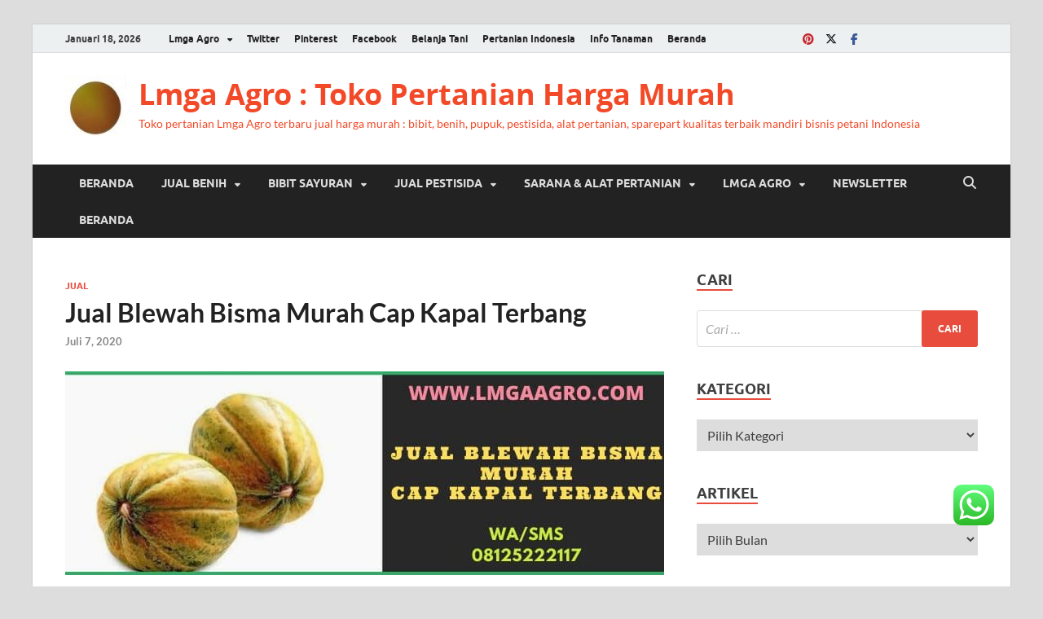

--- FILE ---
content_type: text/html; charset=UTF-8
request_url: https://lmgaagro.com/2020/07/07/jual-blewah-bisma-murah/4/
body_size: 111205
content:
<!DOCTYPE html>
<html lang="id">
<head>
<meta charset="UTF-8">
<meta name="viewport" content="width=device-width, initial-scale=1">
<link rel="profile" href="http://gmpg.org/xfn/11">
<style>
#wpadminbar #wp-admin-bar-wccp_free_top_button .ab-icon:before {
content: "\f160";
color: #02CA02;
top: 3px;
}
#wpadminbar #wp-admin-bar-wccp_free_top_button .ab-icon {
transform: rotate(45deg);
}
</style>
<meta name='robots' content='index, follow, max-image-preview:large, max-snippet:-1, max-video-preview:-1' />
<!-- This site is optimized with the Yoast SEO plugin v26.7 - https://yoast.com/wordpress/plugins/seo/ -->
<title>Blewah Bisma Jual Harga Murah Kapal Terbang Kualitas Terbaik</title>
<meta name="description" content="Jual Blewah Bisma Murah Cap Kapal Terbang. 08125222117 WA/SMS Lmga Agro jual bibit blewah Bisma harga murah dan siap kirim sampai ke tujuan." />
<link rel="canonical" href="https://lmgaagro.opencart.id/2020/07/07/jual-blewah-bisma-murah/" />
<meta property="og:locale" content="id_ID" />
<meta property="og:type" content="article" />
<meta property="og:title" content="Blewah Bisma Jual Harga Murah Kapal Terbang Kualitas Terbaik" />
<meta property="og:description" content="Jual Blewah Bisma Murah Cap Kapal Terbang. 08125222117 WA/SMS Lmga Agro jual bibit blewah Bisma harga murah dan siap kirim sampai ke tujuan." />
<meta property="og:url" content="https://lmgaagro.opencart.id/2020/07/07/jual-blewah-bisma-murah/" />
<meta property="og:site_name" content="Lmga Agro : Toko Pertanian Harga Murah" />
<meta property="article:published_time" content="2020-07-07T00:00:22+00:00" />
<meta property="article:modified_time" content="2023-07-25T03:42:49+00:00" />
<meta property="og:image" content="https://lmgaagro.opencart.id/wp-content/uploads/2020/06/Jual-Blewah-Bisma-Murah-Cap-Kapal-Terbang.jpg" />
<meta property="og:image:width" content="750" />
<meta property="og:image:height" content="250" />
<meta property="og:image:type" content="image/jpeg" />
<meta name="author" content="imgaagro25" />
<meta name="twitter:card" content="summary_large_image" />
<meta name="twitter:creator" content="@LMGAAgro" />
<meta name="twitter:site" content="@LMGAAgro" />
<meta name="twitter:label1" content="Ditulis oleh" />
<meta name="twitter:data1" content="imgaagro25" />
<meta name="twitter:label2" content="Estimasi waktu membaca" />
<meta name="twitter:data2" content="15 menit" />
<script type="application/ld+json" class="yoast-schema-graph">{"@context":"https://schema.org","@graph":[{"@type":"Article","@id":"https://lmgaagro.opencart.id/2020/07/07/jual-blewah-bisma-murah/#article","isPartOf":{"@id":"https://lmgaagro.opencart.id/2020/07/07/jual-blewah-bisma-murah/"},"author":{"name":"imgaagro25","@id":"https://lmgaagro.opencart.id/#/schema/person/d0f2c2b4f1433bf770815eae5e8b6fbf"},"headline":"Jual Blewah Bisma Murah Cap Kapal Terbang","datePublished":"2020-07-07T00:00:22+00:00","dateModified":"2023-07-25T03:42:49+00:00","mainEntityOfPage":{"@id":"https://lmgaagro.opencart.id/2020/07/07/jual-blewah-bisma-murah/"},"wordCount":2611,"publisher":{"@id":"https://lmgaagro.opencart.id/#/schema/person/9b5a88b38d08fe652d2fa828eb043a49"},"image":{"@id":"https://lmgaagro.opencart.id/2020/07/07/jual-blewah-bisma-murah/#primaryimage"},"thumbnailUrl":"https://lmgaagro.com/wp-content/uploads/2020/06/Jual-Blewah-Bisma-Murah-Cap-Kapal-Terbang.jpg","keywords":["Benih Blewah Bisma","Benih Garbis","Blewah","garbis","garbis bisma"],"articleSection":["Jual"],"inLanguage":"id"},{"@type":"WebPage","@id":"https://lmgaagro.opencart.id/2020/07/07/jual-blewah-bisma-murah/","url":"https://lmgaagro.opencart.id/2020/07/07/jual-blewah-bisma-murah/","name":"Blewah Bisma Jual Harga Murah Kapal Terbang Kualitas Terbaik","isPartOf":{"@id":"https://lmgaagro.opencart.id/#website"},"primaryImageOfPage":{"@id":"https://lmgaagro.opencart.id/2020/07/07/jual-blewah-bisma-murah/#primaryimage"},"image":{"@id":"https://lmgaagro.opencart.id/2020/07/07/jual-blewah-bisma-murah/#primaryimage"},"thumbnailUrl":"https://lmgaagro.com/wp-content/uploads/2020/06/Jual-Blewah-Bisma-Murah-Cap-Kapal-Terbang.jpg","datePublished":"2020-07-07T00:00:22+00:00","dateModified":"2023-07-25T03:42:49+00:00","description":"Jual Blewah Bisma Murah Cap Kapal Terbang. 08125222117 WA/SMS Lmga Agro jual bibit blewah Bisma harga murah dan siap kirim sampai ke tujuan.","breadcrumb":{"@id":"https://lmgaagro.opencart.id/2020/07/07/jual-blewah-bisma-murah/#breadcrumb"},"inLanguage":"id","potentialAction":[{"@type":"ReadAction","target":["https://lmgaagro.opencart.id/2020/07/07/jual-blewah-bisma-murah/"]}]},{"@type":"ImageObject","inLanguage":"id","@id":"https://lmgaagro.opencart.id/2020/07/07/jual-blewah-bisma-murah/#primaryimage","url":"https://lmgaagro.com/wp-content/uploads/2020/06/Jual-Blewah-Bisma-Murah-Cap-Kapal-Terbang.jpg","contentUrl":"https://lmgaagro.com/wp-content/uploads/2020/06/Jual-Blewah-Bisma-Murah-Cap-Kapal-Terbang.jpg","width":750,"height":250,"caption":"jual, blewah, buah, buah buahan, blewah bisma, jual blewah bisma murah, toko pertanian, toko online, harga murah, diskon, promo, manfaat blewah, es blewah, lmga gro, toko pertanian, toko pertanian terdekat"},{"@type":"BreadcrumbList","@id":"https://lmgaagro.opencart.id/2020/07/07/jual-blewah-bisma-murah/#breadcrumb","itemListElement":[{"@type":"ListItem","position":1,"name":"Home","item":"https://lmgaagro.opencart.id/"},{"@type":"ListItem","position":2,"name":"Jual","item":"https://lmgaagro.com/category/jual/"},{"@type":"ListItem","position":3,"name":"Jual Blewah Bisma Murah Cap Kapal Terbang"}]},{"@type":"WebSite","@id":"https://lmgaagro.opencart.id/#website","url":"https://lmgaagro.opencart.id/","name":"Lmga Agro : Toko Pertanian Harga Murah","description":"Toko pertanian Lmga Agro terbaru jual harga murah : bibit, benih, pupuk, pestisida, alat pertanian, sparepart kualitas terbaik mandiri bisnis petani Indonesia","publisher":{"@id":"https://lmgaagro.opencart.id/#/schema/person/9b5a88b38d08fe652d2fa828eb043a49"},"potentialAction":[{"@type":"SearchAction","target":{"@type":"EntryPoint","urlTemplate":"https://lmgaagro.opencart.id/?s={search_term_string}"},"query-input":{"@type":"PropertyValueSpecification","valueRequired":true,"valueName":"search_term_string"}}],"inLanguage":"id"},{"@type":["Person","Organization"],"@id":"https://lmgaagro.opencart.id/#/schema/person/9b5a88b38d08fe652d2fa828eb043a49","name":"lmgaagro","image":{"@type":"ImageObject","inLanguage":"id","@id":"https://lmgaagro.opencart.id/#/schema/person/image/","url":"https://lmgaagro.com/wp-content/uploads/2017/10/Logo-2-e1508472507494.jpg","contentUrl":"https://lmgaagro.com/wp-content/uploads/2017/10/Logo-2-e1508472507494.jpg","width":75,"height":75,"caption":"lmgaagro"},"logo":{"@id":"https://lmgaagro.opencart.id/#/schema/person/image/"}},{"@type":"Person","@id":"https://lmgaagro.opencart.id/#/schema/person/d0f2c2b4f1433bf770815eae5e8b6fbf","name":"imgaagro25","url":"https://lmgaagro.com/author/imgaagro25/"}]}</script>
<!-- / Yoast SEO plugin. -->
<link rel="manifest" href="/pwa-manifest.json">
<link rel="apple-touch-icon" sizes="512x512" href="https://lmgaagro.com/wp-content/plugins/pwa-for-wp/images/logo-512x512.png">
<link rel="apple-touch-icon-precomposed" sizes="192x192" href="https://lmgaagro.com/wp-content/plugins/pwa-for-wp/images/logo.png">
<link rel="amphtml" href="https://lmgaagro.com/2020/07/07/jual-blewah-bisma-murah/4/?amp=1" /><meta name="generator" content="AMP for WP 1.1.11"/><link rel='dns-prefetch' href='//static.addtoany.com' />
<link rel="alternate" type="application/rss+xml" title="Lmga Agro : Toko Pertanian Harga Murah &raquo; Feed" href="https://lmgaagro.com/feed/" />
<link rel="alternate" type="application/rss+xml" title="Lmga Agro : Toko Pertanian Harga Murah &raquo; Umpan Komentar" href="https://lmgaagro.com/comments/feed/" />
<script type="text/javascript" id="wpp-js" src="https://lmgaagro.com/wp-content/plugins/wordpress-popular-posts/assets/js/wpp.min.js?ver=7.3.6" data-sampling="0" data-sampling-rate="100" data-api-url="https://lmgaagro.com/wp-json/wordpress-popular-posts" data-post-id="18507" data-token="547682f393" data-lang="0" data-debug="0"></script>
<link rel="alternate" title="oEmbed (JSON)" type="application/json+oembed" href="https://lmgaagro.com/wp-json/oembed/1.0/embed?url=https%3A%2F%2Flmgaagro.com%2F2020%2F07%2F07%2Fjual-blewah-bisma-murah%2F" />
<link rel="alternate" title="oEmbed (XML)" type="text/xml+oembed" href="https://lmgaagro.com/wp-json/oembed/1.0/embed?url=https%3A%2F%2Flmgaagro.com%2F2020%2F07%2F07%2Fjual-blewah-bisma-murah%2F&#038;format=xml" />
<style id='wp-img-auto-sizes-contain-inline-css' type='text/css'>
img:is([sizes=auto i],[sizes^="auto," i]){contain-intrinsic-size:3000px 1500px}
/*# sourceURL=wp-img-auto-sizes-contain-inline-css */
</style>
<!-- <link rel='stylesheet' id='ht_ctc_main_css-css' href='https://lmgaagro.com/wp-content/plugins/click-to-chat-for-whatsapp/new/inc/assets/css/main.css?ver=4.35' type='text/css' media='all' /> -->
<link rel="stylesheet" type="text/css" href="//lmgaagro.com/wp-content/cache/wpfc-minified/eqkxhkdc/129u.css" media="all"/>
<style id='wp-block-library-inline-css' type='text/css'>
:root{--wp-block-synced-color:#7a00df;--wp-block-synced-color--rgb:122,0,223;--wp-bound-block-color:var(--wp-block-synced-color);--wp-editor-canvas-background:#ddd;--wp-admin-theme-color:#007cba;--wp-admin-theme-color--rgb:0,124,186;--wp-admin-theme-color-darker-10:#006ba1;--wp-admin-theme-color-darker-10--rgb:0,107,160.5;--wp-admin-theme-color-darker-20:#005a87;--wp-admin-theme-color-darker-20--rgb:0,90,135;--wp-admin-border-width-focus:2px}@media (min-resolution:192dpi){:root{--wp-admin-border-width-focus:1.5px}}.wp-element-button{cursor:pointer}:root .has-very-light-gray-background-color{background-color:#eee}:root .has-very-dark-gray-background-color{background-color:#313131}:root .has-very-light-gray-color{color:#eee}:root .has-very-dark-gray-color{color:#313131}:root .has-vivid-green-cyan-to-vivid-cyan-blue-gradient-background{background:linear-gradient(135deg,#00d084,#0693e3)}:root .has-purple-crush-gradient-background{background:linear-gradient(135deg,#34e2e4,#4721fb 50%,#ab1dfe)}:root .has-hazy-dawn-gradient-background{background:linear-gradient(135deg,#faaca8,#dad0ec)}:root .has-subdued-olive-gradient-background{background:linear-gradient(135deg,#fafae1,#67a671)}:root .has-atomic-cream-gradient-background{background:linear-gradient(135deg,#fdd79a,#004a59)}:root .has-nightshade-gradient-background{background:linear-gradient(135deg,#330968,#31cdcf)}:root .has-midnight-gradient-background{background:linear-gradient(135deg,#020381,#2874fc)}:root{--wp--preset--font-size--normal:16px;--wp--preset--font-size--huge:42px}.has-regular-font-size{font-size:1em}.has-larger-font-size{font-size:2.625em}.has-normal-font-size{font-size:var(--wp--preset--font-size--normal)}.has-huge-font-size{font-size:var(--wp--preset--font-size--huge)}.has-text-align-center{text-align:center}.has-text-align-left{text-align:left}.has-text-align-right{text-align:right}.has-fit-text{white-space:nowrap!important}#end-resizable-editor-section{display:none}.aligncenter{clear:both}.items-justified-left{justify-content:flex-start}.items-justified-center{justify-content:center}.items-justified-right{justify-content:flex-end}.items-justified-space-between{justify-content:space-between}.screen-reader-text{border:0;clip-path:inset(50%);height:1px;margin:-1px;overflow:hidden;padding:0;position:absolute;width:1px;word-wrap:normal!important}.screen-reader-text:focus{background-color:#ddd;clip-path:none;color:#444;display:block;font-size:1em;height:auto;left:5px;line-height:normal;padding:15px 23px 14px;text-decoration:none;top:5px;width:auto;z-index:100000}html :where(.has-border-color){border-style:solid}html :where([style*=border-top-color]){border-top-style:solid}html :where([style*=border-right-color]){border-right-style:solid}html :where([style*=border-bottom-color]){border-bottom-style:solid}html :where([style*=border-left-color]){border-left-style:solid}html :where([style*=border-width]){border-style:solid}html :where([style*=border-top-width]){border-top-style:solid}html :where([style*=border-right-width]){border-right-style:solid}html :where([style*=border-bottom-width]){border-bottom-style:solid}html :where([style*=border-left-width]){border-left-style:solid}html :where(img[class*=wp-image-]){height:auto;max-width:100%}:where(figure){margin:0 0 1em}html :where(.is-position-sticky){--wp-admin--admin-bar--position-offset:var(--wp-admin--admin-bar--height,0px)}@media screen and (max-width:600px){html :where(.is-position-sticky){--wp-admin--admin-bar--position-offset:0px}}
/*# sourceURL=wp-block-library-inline-css */
</style><style id='wp-block-group-inline-css' type='text/css'>
.wp-block-group{box-sizing:border-box}:where(.wp-block-group.wp-block-group-is-layout-constrained){position:relative}
/*# sourceURL=https://lmgaagro.com/wp-includes/blocks/group/style.min.css */
</style>
<style id='wp-block-group-theme-inline-css' type='text/css'>
:where(.wp-block-group.has-background){padding:1.25em 2.375em}
/*# sourceURL=https://lmgaagro.com/wp-includes/blocks/group/theme.min.css */
</style>
<style id='wp-block-paragraph-inline-css' type='text/css'>
.is-small-text{font-size:.875em}.is-regular-text{font-size:1em}.is-large-text{font-size:2.25em}.is-larger-text{font-size:3em}.has-drop-cap:not(:focus):first-letter{float:left;font-size:8.4em;font-style:normal;font-weight:100;line-height:.68;margin:.05em .1em 0 0;text-transform:uppercase}body.rtl .has-drop-cap:not(:focus):first-letter{float:none;margin-left:.1em}p.has-drop-cap.has-background{overflow:hidden}:root :where(p.has-background){padding:1.25em 2.375em}:where(p.has-text-color:not(.has-link-color)) a{color:inherit}p.has-text-align-left[style*="writing-mode:vertical-lr"],p.has-text-align-right[style*="writing-mode:vertical-rl"]{rotate:180deg}
/*# sourceURL=https://lmgaagro.com/wp-includes/blocks/paragraph/style.min.css */
</style>
<style id='global-styles-inline-css' type='text/css'>
:root{--wp--preset--aspect-ratio--square: 1;--wp--preset--aspect-ratio--4-3: 4/3;--wp--preset--aspect-ratio--3-4: 3/4;--wp--preset--aspect-ratio--3-2: 3/2;--wp--preset--aspect-ratio--2-3: 2/3;--wp--preset--aspect-ratio--16-9: 16/9;--wp--preset--aspect-ratio--9-16: 9/16;--wp--preset--color--black: #000000;--wp--preset--color--cyan-bluish-gray: #abb8c3;--wp--preset--color--white: #ffffff;--wp--preset--color--pale-pink: #f78da7;--wp--preset--color--vivid-red: #cf2e2e;--wp--preset--color--luminous-vivid-orange: #ff6900;--wp--preset--color--luminous-vivid-amber: #fcb900;--wp--preset--color--light-green-cyan: #7bdcb5;--wp--preset--color--vivid-green-cyan: #00d084;--wp--preset--color--pale-cyan-blue: #8ed1fc;--wp--preset--color--vivid-cyan-blue: #0693e3;--wp--preset--color--vivid-purple: #9b51e0;--wp--preset--gradient--vivid-cyan-blue-to-vivid-purple: linear-gradient(135deg,rgb(6,147,227) 0%,rgb(155,81,224) 100%);--wp--preset--gradient--light-green-cyan-to-vivid-green-cyan: linear-gradient(135deg,rgb(122,220,180) 0%,rgb(0,208,130) 100%);--wp--preset--gradient--luminous-vivid-amber-to-luminous-vivid-orange: linear-gradient(135deg,rgb(252,185,0) 0%,rgb(255,105,0) 100%);--wp--preset--gradient--luminous-vivid-orange-to-vivid-red: linear-gradient(135deg,rgb(255,105,0) 0%,rgb(207,46,46) 100%);--wp--preset--gradient--very-light-gray-to-cyan-bluish-gray: linear-gradient(135deg,rgb(238,238,238) 0%,rgb(169,184,195) 100%);--wp--preset--gradient--cool-to-warm-spectrum: linear-gradient(135deg,rgb(74,234,220) 0%,rgb(151,120,209) 20%,rgb(207,42,186) 40%,rgb(238,44,130) 60%,rgb(251,105,98) 80%,rgb(254,248,76) 100%);--wp--preset--gradient--blush-light-purple: linear-gradient(135deg,rgb(255,206,236) 0%,rgb(152,150,240) 100%);--wp--preset--gradient--blush-bordeaux: linear-gradient(135deg,rgb(254,205,165) 0%,rgb(254,45,45) 50%,rgb(107,0,62) 100%);--wp--preset--gradient--luminous-dusk: linear-gradient(135deg,rgb(255,203,112) 0%,rgb(199,81,192) 50%,rgb(65,88,208) 100%);--wp--preset--gradient--pale-ocean: linear-gradient(135deg,rgb(255,245,203) 0%,rgb(182,227,212) 50%,rgb(51,167,181) 100%);--wp--preset--gradient--electric-grass: linear-gradient(135deg,rgb(202,248,128) 0%,rgb(113,206,126) 100%);--wp--preset--gradient--midnight: linear-gradient(135deg,rgb(2,3,129) 0%,rgb(40,116,252) 100%);--wp--preset--font-size--small: 13px;--wp--preset--font-size--medium: 20px;--wp--preset--font-size--large: 36px;--wp--preset--font-size--x-large: 42px;--wp--preset--spacing--20: 0.44rem;--wp--preset--spacing--30: 0.67rem;--wp--preset--spacing--40: 1rem;--wp--preset--spacing--50: 1.5rem;--wp--preset--spacing--60: 2.25rem;--wp--preset--spacing--70: 3.38rem;--wp--preset--spacing--80: 5.06rem;--wp--preset--shadow--natural: 6px 6px 9px rgba(0, 0, 0, 0.2);--wp--preset--shadow--deep: 12px 12px 50px rgba(0, 0, 0, 0.4);--wp--preset--shadow--sharp: 6px 6px 0px rgba(0, 0, 0, 0.2);--wp--preset--shadow--outlined: 6px 6px 0px -3px rgb(255, 255, 255), 6px 6px rgb(0, 0, 0);--wp--preset--shadow--crisp: 6px 6px 0px rgb(0, 0, 0);}:where(.is-layout-flex){gap: 0.5em;}:where(.is-layout-grid){gap: 0.5em;}body .is-layout-flex{display: flex;}.is-layout-flex{flex-wrap: wrap;align-items: center;}.is-layout-flex > :is(*, div){margin: 0;}body .is-layout-grid{display: grid;}.is-layout-grid > :is(*, div){margin: 0;}:where(.wp-block-columns.is-layout-flex){gap: 2em;}:where(.wp-block-columns.is-layout-grid){gap: 2em;}:where(.wp-block-post-template.is-layout-flex){gap: 1.25em;}:where(.wp-block-post-template.is-layout-grid){gap: 1.25em;}.has-black-color{color: var(--wp--preset--color--black) !important;}.has-cyan-bluish-gray-color{color: var(--wp--preset--color--cyan-bluish-gray) !important;}.has-white-color{color: var(--wp--preset--color--white) !important;}.has-pale-pink-color{color: var(--wp--preset--color--pale-pink) !important;}.has-vivid-red-color{color: var(--wp--preset--color--vivid-red) !important;}.has-luminous-vivid-orange-color{color: var(--wp--preset--color--luminous-vivid-orange) !important;}.has-luminous-vivid-amber-color{color: var(--wp--preset--color--luminous-vivid-amber) !important;}.has-light-green-cyan-color{color: var(--wp--preset--color--light-green-cyan) !important;}.has-vivid-green-cyan-color{color: var(--wp--preset--color--vivid-green-cyan) !important;}.has-pale-cyan-blue-color{color: var(--wp--preset--color--pale-cyan-blue) !important;}.has-vivid-cyan-blue-color{color: var(--wp--preset--color--vivid-cyan-blue) !important;}.has-vivid-purple-color{color: var(--wp--preset--color--vivid-purple) !important;}.has-black-background-color{background-color: var(--wp--preset--color--black) !important;}.has-cyan-bluish-gray-background-color{background-color: var(--wp--preset--color--cyan-bluish-gray) !important;}.has-white-background-color{background-color: var(--wp--preset--color--white) !important;}.has-pale-pink-background-color{background-color: var(--wp--preset--color--pale-pink) !important;}.has-vivid-red-background-color{background-color: var(--wp--preset--color--vivid-red) !important;}.has-luminous-vivid-orange-background-color{background-color: var(--wp--preset--color--luminous-vivid-orange) !important;}.has-luminous-vivid-amber-background-color{background-color: var(--wp--preset--color--luminous-vivid-amber) !important;}.has-light-green-cyan-background-color{background-color: var(--wp--preset--color--light-green-cyan) !important;}.has-vivid-green-cyan-background-color{background-color: var(--wp--preset--color--vivid-green-cyan) !important;}.has-pale-cyan-blue-background-color{background-color: var(--wp--preset--color--pale-cyan-blue) !important;}.has-vivid-cyan-blue-background-color{background-color: var(--wp--preset--color--vivid-cyan-blue) !important;}.has-vivid-purple-background-color{background-color: var(--wp--preset--color--vivid-purple) !important;}.has-black-border-color{border-color: var(--wp--preset--color--black) !important;}.has-cyan-bluish-gray-border-color{border-color: var(--wp--preset--color--cyan-bluish-gray) !important;}.has-white-border-color{border-color: var(--wp--preset--color--white) !important;}.has-pale-pink-border-color{border-color: var(--wp--preset--color--pale-pink) !important;}.has-vivid-red-border-color{border-color: var(--wp--preset--color--vivid-red) !important;}.has-luminous-vivid-orange-border-color{border-color: var(--wp--preset--color--luminous-vivid-orange) !important;}.has-luminous-vivid-amber-border-color{border-color: var(--wp--preset--color--luminous-vivid-amber) !important;}.has-light-green-cyan-border-color{border-color: var(--wp--preset--color--light-green-cyan) !important;}.has-vivid-green-cyan-border-color{border-color: var(--wp--preset--color--vivid-green-cyan) !important;}.has-pale-cyan-blue-border-color{border-color: var(--wp--preset--color--pale-cyan-blue) !important;}.has-vivid-cyan-blue-border-color{border-color: var(--wp--preset--color--vivid-cyan-blue) !important;}.has-vivid-purple-border-color{border-color: var(--wp--preset--color--vivid-purple) !important;}.has-vivid-cyan-blue-to-vivid-purple-gradient-background{background: var(--wp--preset--gradient--vivid-cyan-blue-to-vivid-purple) !important;}.has-light-green-cyan-to-vivid-green-cyan-gradient-background{background: var(--wp--preset--gradient--light-green-cyan-to-vivid-green-cyan) !important;}.has-luminous-vivid-amber-to-luminous-vivid-orange-gradient-background{background: var(--wp--preset--gradient--luminous-vivid-amber-to-luminous-vivid-orange) !important;}.has-luminous-vivid-orange-to-vivid-red-gradient-background{background: var(--wp--preset--gradient--luminous-vivid-orange-to-vivid-red) !important;}.has-very-light-gray-to-cyan-bluish-gray-gradient-background{background: var(--wp--preset--gradient--very-light-gray-to-cyan-bluish-gray) !important;}.has-cool-to-warm-spectrum-gradient-background{background: var(--wp--preset--gradient--cool-to-warm-spectrum) !important;}.has-blush-light-purple-gradient-background{background: var(--wp--preset--gradient--blush-light-purple) !important;}.has-blush-bordeaux-gradient-background{background: var(--wp--preset--gradient--blush-bordeaux) !important;}.has-luminous-dusk-gradient-background{background: var(--wp--preset--gradient--luminous-dusk) !important;}.has-pale-ocean-gradient-background{background: var(--wp--preset--gradient--pale-ocean) !important;}.has-electric-grass-gradient-background{background: var(--wp--preset--gradient--electric-grass) !important;}.has-midnight-gradient-background{background: var(--wp--preset--gradient--midnight) !important;}.has-small-font-size{font-size: var(--wp--preset--font-size--small) !important;}.has-medium-font-size{font-size: var(--wp--preset--font-size--medium) !important;}.has-large-font-size{font-size: var(--wp--preset--font-size--large) !important;}.has-x-large-font-size{font-size: var(--wp--preset--font-size--x-large) !important;}
/*# sourceURL=global-styles-inline-css */
</style>
<style id='classic-theme-styles-inline-css' type='text/css'>
/*! This file is auto-generated */
.wp-block-button__link{color:#fff;background-color:#32373c;border-radius:9999px;box-shadow:none;text-decoration:none;padding:calc(.667em + 2px) calc(1.333em + 2px);font-size:1.125em}.wp-block-file__button{background:#32373c;color:#fff;text-decoration:none}
/*# sourceURL=/wp-includes/css/classic-themes.min.css */
</style>
<!-- <link rel='stylesheet' id='ez-toc-css' href='https://lmgaagro.com/wp-content/plugins/easy-table-of-contents/assets/css/screen.min.css?ver=2.0.80' type='text/css' media='all' /> -->
<link rel="stylesheet" type="text/css" href="//lmgaagro.com/wp-content/cache/wpfc-minified/m7t74kwd/129u.css" media="all"/>
<style id='ez-toc-inline-css' type='text/css'>
div#ez-toc-container .ez-toc-title {font-size: 120%;}div#ez-toc-container .ez-toc-title {font-weight: 500;}div#ez-toc-container ul li , div#ez-toc-container ul li a {font-size: 95%;}div#ez-toc-container ul li , div#ez-toc-container ul li a {font-weight: 500;}div#ez-toc-container nav ul ul li {font-size: 90%;}.ez-toc-box-title {font-weight: bold; margin-bottom: 10px; text-align: center; text-transform: uppercase; letter-spacing: 1px; color: #666; padding-bottom: 5px;position:absolute;top:-4%;left:5%;background-color: inherit;transition: top 0.3s ease;}.ez-toc-box-title.toc-closed {top:-25%;}
.ez-toc-container-direction {direction: ltr;}.ez-toc-counter ul {direction: ltr;counter-reset: item ;}.ez-toc-counter nav ul li a::before {content: counter(item, numeric) '. ';margin-right: .2em; counter-increment: item;flex-grow: 0;flex-shrink: 0;float: left; }.ez-toc-widget-direction {direction: ltr;}.ez-toc-widget-container ul {direction: ltr;counter-reset: item ;}.ez-toc-widget-container nav ul li a::before {content: counter(item, numeric) '. ';margin-right: .2em; counter-increment: item;flex-grow: 0;flex-shrink: 0;float: left; }
/*# sourceURL=ez-toc-inline-css */
</style>
<!-- <link rel='stylesheet' id='wordpress-popular-posts-css-css' href='https://lmgaagro.com/wp-content/plugins/wordpress-popular-posts/assets/css/wpp.css?ver=7.3.6' type='text/css' media='all' /> -->
<!-- <link rel='stylesheet' id='hitmag-fonts-css' href='https://lmgaagro.com/wp-content/themes/hitmag/css/fonts.css' type='text/css' media='all' /> -->
<!-- <link rel='stylesheet' id='hitmag-font-awesome-css' href='https://lmgaagro.com/wp-content/themes/hitmag/css/all.min.css?ver=6.5.1' type='text/css' media='all' /> -->
<!-- <link rel='stylesheet' id='hitmag-style-css' href='https://lmgaagro.com/wp-content/themes/hitmag/style.css?ver=1.4.4' type='text/css' media='all' /> -->
<!-- <link rel='stylesheet' id='jquery-magnific-popup-css' href='https://lmgaagro.com/wp-content/themes/hitmag/css/magnific-popup.css?ver=6.9' type='text/css' media='all' /> -->
<!-- <link rel='stylesheet' id='newsletter-css' href='https://lmgaagro.com/wp-content/plugins/newsletter/style.css?ver=9.1.0' type='text/css' media='all' /> -->
<!-- <link rel='stylesheet' id='addtoany-css' href='https://lmgaagro.com/wp-content/plugins/add-to-any/addtoany.min.css?ver=1.16' type='text/css' media='all' /> -->
<!-- <link rel='stylesheet' id='pwaforwp-style-css' href='https://lmgaagro.com/wp-content/plugins/pwa-for-wp/assets/css/pwaforwp-main.min.css?ver=1.7.83' type='text/css' media='all' /> -->
<link rel="stylesheet" type="text/css" href="//lmgaagro.com/wp-content/cache/wpfc-minified/q53ta1vn/12d6.css" media="all"/>
<script type="text/javascript" src="https://lmgaagro.com/wp-includes/js/jquery/jquery.min.js?ver=3.7.1" id="jquery-core-js"></script>
<script type="text/javascript" src="https://lmgaagro.com/wp-includes/js/jquery/jquery-migrate.min.js?ver=3.4.1" id="jquery-migrate-js"></script>
<script type="text/javascript" id="seo-automated-link-building-js-extra">
/* <![CDATA[ */
var seoAutomatedLinkBuilding = {"ajaxUrl":"https://lmgaagro.com/wp-admin/admin-ajax.php"};
//# sourceURL=seo-automated-link-building-js-extra
/* ]]> */
</script>
<script type="text/javascript" src="https://lmgaagro.com/wp-content/plugins/seo-automated-link-building/js/seo-automated-link-building.js?ver=6.9" id="seo-automated-link-building-js"></script>
<script type="text/javascript" id="addtoany-core-js-before">
/* <![CDATA[ */
window.a2a_config=window.a2a_config||{};a2a_config.callbacks=[];a2a_config.overlays=[];a2a_config.templates={};a2a_localize = {
Share: "Share",
Save: "Save",
Subscribe: "Subscribe",
Email: "Email",
Bookmark: "Bookmark",
ShowAll: "Show all",
ShowLess: "Show less",
FindServices: "Find service(s)",
FindAnyServiceToAddTo: "Instantly find any service to add to",
PoweredBy: "Powered by",
ShareViaEmail: "Share via email",
SubscribeViaEmail: "Subscribe via email",
BookmarkInYourBrowser: "Bookmark in your browser",
BookmarkInstructions: "Press Ctrl+D or \u2318+D to bookmark this page",
AddToYourFavorites: "Add to your favorites",
SendFromWebOrProgram: "Send from any email address or email program",
EmailProgram: "Email program",
More: "More&#8230;",
ThanksForSharing: "Thanks for sharing!",
ThanksForFollowing: "Thanks for following!"
};
//# sourceURL=addtoany-core-js-before
/* ]]> */
</script>
<script type="text/javascript" defer src="https://static.addtoany.com/menu/page.js" id="addtoany-core-js"></script>
<script type="text/javascript" defer src="https://lmgaagro.com/wp-content/plugins/add-to-any/addtoany.min.js?ver=1.1" id="addtoany-jquery-js"></script>
<link rel="https://api.w.org/" href="https://lmgaagro.com/wp-json/" /><link rel="alternate" title="JSON" type="application/json" href="https://lmgaagro.com/wp-json/wp/v2/posts/18507" /><link rel="EditURI" type="application/rsd+xml" title="RSD" href="https://lmgaagro.com/xmlrpc.php?rsd" />
<meta name="generator" content="WordPress 6.9" />
<link rel='shortlink' href='https://lmgaagro.com/?p=18507' />
<!-- GA Google Analytics @ https://m0n.co/ga -->
<script async src="https://www.googletagmanager.com/gtag/js?id=UA-145126777-1"></script>
<script>
window.dataLayer = window.dataLayer || [];
function gtag(){dataLayer.push(arguments);}
gtag('js', new Date());
gtag('config', 'UA-145126777-1');
</script>
<script id="wpcp_disable_selection" type="text/javascript">
var image_save_msg='You are not allowed to save images!';
var no_menu_msg='Context Menu disabled!';
var smessage = "Content is protected !!";
function disableEnterKey(e)
{
var elemtype = e.target.tagName;
elemtype = elemtype.toUpperCase();
if (elemtype == "TEXT" || elemtype == "TEXTAREA" || elemtype == "INPUT" || elemtype == "PASSWORD" || elemtype == "SELECT" || elemtype == "OPTION" || elemtype == "EMBED")
{
elemtype = 'TEXT';
}
if (e.ctrlKey){
var key;
if(window.event)
key = window.event.keyCode;     //IE
else
key = e.which;     //firefox (97)
//if (key != 17) alert(key);
if (elemtype!= 'TEXT' && (key == 97 || key == 65 || key == 67 || key == 99 || key == 88 || key == 120 || key == 26 || key == 85  || key == 86 || key == 83 || key == 43 || key == 73))
{
if(wccp_free_iscontenteditable(e)) return true;
show_wpcp_message('You are not allowed to copy content or view source');
return false;
}else
return true;
}
}
/*For contenteditable tags*/
function wccp_free_iscontenteditable(e)
{
var e = e || window.event; // also there is no e.target property in IE. instead IE uses window.event.srcElement
var target = e.target || e.srcElement;
var elemtype = e.target.nodeName;
elemtype = elemtype.toUpperCase();
var iscontenteditable = "false";
if(typeof target.getAttribute!="undefined" ) iscontenteditable = target.getAttribute("contenteditable"); // Return true or false as string
var iscontenteditable2 = false;
if(typeof target.isContentEditable!="undefined" ) iscontenteditable2 = target.isContentEditable; // Return true or false as boolean
if(target.parentElement.isContentEditable) iscontenteditable2 = true;
if (iscontenteditable == "true" || iscontenteditable2 == true)
{
if(typeof target.style!="undefined" ) target.style.cursor = "text";
return true;
}
}
////////////////////////////////////
function disable_copy(e)
{	
var e = e || window.event; // also there is no e.target property in IE. instead IE uses window.event.srcElement
var elemtype = e.target.tagName;
elemtype = elemtype.toUpperCase();
if (elemtype == "TEXT" || elemtype == "TEXTAREA" || elemtype == "INPUT" || elemtype == "PASSWORD" || elemtype == "SELECT" || elemtype == "OPTION" || elemtype == "EMBED")
{
elemtype = 'TEXT';
}
if(wccp_free_iscontenteditable(e)) return true;
var isSafari = /Safari/.test(navigator.userAgent) && /Apple Computer/.test(navigator.vendor);
var checker_IMG = '';
if (elemtype == "IMG" && checker_IMG == 'checked' && e.detail >= 2) {show_wpcp_message(alertMsg_IMG);return false;}
if (elemtype != "TEXT")
{
if (smessage !== "" && e.detail == 2)
show_wpcp_message(smessage);
if (isSafari)
return true;
else
return false;
}	
}
//////////////////////////////////////////
function disable_copy_ie()
{
var e = e || window.event;
var elemtype = window.event.srcElement.nodeName;
elemtype = elemtype.toUpperCase();
if(wccp_free_iscontenteditable(e)) return true;
if (elemtype == "IMG") {show_wpcp_message(alertMsg_IMG);return false;}
if (elemtype != "TEXT" && elemtype != "TEXTAREA" && elemtype != "INPUT" && elemtype != "PASSWORD" && elemtype != "SELECT" && elemtype != "OPTION" && elemtype != "EMBED")
{
return false;
}
}	
function reEnable()
{
return true;
}
document.onkeydown = disableEnterKey;
document.onselectstart = disable_copy_ie;
if(navigator.userAgent.indexOf('MSIE')==-1)
{
document.onmousedown = disable_copy;
document.onclick = reEnable;
}
function disableSelection(target)
{
//For IE This code will work
if (typeof target.onselectstart!="undefined")
target.onselectstart = disable_copy_ie;
//For Firefox This code will work
else if (typeof target.style.MozUserSelect!="undefined")
{target.style.MozUserSelect="none";}
//All other  (ie: Opera) This code will work
else
target.onmousedown=function(){return false}
target.style.cursor = "default";
}
//Calling the JS function directly just after body load
window.onload = function(){disableSelection(document.body);};
//////////////////special for safari Start////////////////
var onlongtouch;
var timer;
var touchduration = 1000; //length of time we want the user to touch before we do something
var elemtype = "";
function touchstart(e) {
var e = e || window.event;
// also there is no e.target property in IE.
// instead IE uses window.event.srcElement
var target = e.target || e.srcElement;
elemtype = window.event.srcElement.nodeName;
elemtype = elemtype.toUpperCase();
if(!wccp_pro_is_passive()) e.preventDefault();
if (!timer) {
timer = setTimeout(onlongtouch, touchduration);
}
}
function touchend() {
//stops short touches from firing the event
if (timer) {
clearTimeout(timer);
timer = null;
}
onlongtouch();
}
onlongtouch = function(e) { //this will clear the current selection if anything selected
if (elemtype != "TEXT" && elemtype != "TEXTAREA" && elemtype != "INPUT" && elemtype != "PASSWORD" && elemtype != "SELECT" && elemtype != "EMBED" && elemtype != "OPTION")	
{
if (window.getSelection) {
if (window.getSelection().empty) {  // Chrome
window.getSelection().empty();
} else if (window.getSelection().removeAllRanges) {  // Firefox
window.getSelection().removeAllRanges();
}
} else if (document.selection) {  // IE?
document.selection.empty();
}
return false;
}
};
document.addEventListener("DOMContentLoaded", function(event) { 
window.addEventListener("touchstart", touchstart, false);
window.addEventListener("touchend", touchend, false);
});
function wccp_pro_is_passive() {
var cold = false,
hike = function() {};
try {
const object1 = {};
var aid = Object.defineProperty(object1, 'passive', {
get() {cold = true}
});
window.addEventListener('test', hike, aid);
window.removeEventListener('test', hike, aid);
} catch (e) {}
return cold;
}
/*special for safari End*/
</script>
<script id="wpcp_disable_Right_Click" type="text/javascript">
document.ondragstart = function() { return false;}
function nocontext(e) {
return false;
}
document.oncontextmenu = nocontext;
</script>
<style>
.unselectable
{
-moz-user-select:none;
-webkit-user-select:none;
cursor: default;
}
html
{
-webkit-touch-callout: none;
-webkit-user-select: none;
-khtml-user-select: none;
-moz-user-select: none;
-ms-user-select: none;
user-select: none;
-webkit-tap-highlight-color: rgba(0,0,0,0);
}
</style>
<script id="wpcp_css_disable_selection" type="text/javascript">
var e = document.getElementsByTagName('body')[0];
if(e)
{
e.setAttribute('unselectable',"on");
}
</script>
<style id="wpp-loading-animation-styles">@-webkit-keyframes bgslide{from{background-position-x:0}to{background-position-x:-200%}}@keyframes bgslide{from{background-position-x:0}to{background-position-x:-200%}}.wpp-widget-block-placeholder,.wpp-shortcode-placeholder{margin:0 auto;width:60px;height:3px;background:#dd3737;background:linear-gradient(90deg,#dd3737 0%,#571313 10%,#dd3737 100%);background-size:200% auto;border-radius:3px;-webkit-animation:bgslide 1s infinite linear;animation:bgslide 1s infinite linear}</style>
<style type="text/css">
button,
input[type="button"],
input[type="reset"],
input[type="submit"] {
background: #E74C3C;
}
.th-readmore {
background: #E74C3C;
}           
a:hover {
color: #E74C3C;
} 
.main-navigation a:hover {
background-color: #E74C3C;
}
.main-navigation .current_page_item > a,
.main-navigation .current-menu-item > a,
.main-navigation .current_page_ancestor > a,
.main-navigation .current-menu-ancestor > a {
background-color: #E74C3C;
}
#main-nav-button:hover {
background-color: #E74C3C;
}
.post-navigation .post-title:hover {
color: #E74C3C;
}
.top-navigation a:hover {
color: #E74C3C;
}
.top-navigation ul ul a:hover {
background: #E74C3C;
}
#top-nav-button:hover {
color: #E74C3C;
}
.responsive-mainnav li a:hover,
.responsive-topnav li a:hover {
background: #E74C3C;
}
#hm-search-form .search-form .search-submit {
background-color: #E74C3C;
}
.nav-links .current {
background: #E74C3C;
}
.is-style-hitmag-widget-title,
.elementor-widget-container h5,
.widgettitle,
.widget-title {
border-bottom: 2px solid #E74C3C;
}
.footer-widget-title {
border-bottom: 2px solid #E74C3C;
}
.widget-area a:hover {
color: #E74C3C;
}
.footer-widget-area .widget a:hover {
color: #E74C3C;
}
.site-info a:hover {
color: #E74C3C;
}
.wp-block-search .wp-block-search__button,
.search-form .search-submit {
background: #E74C3C;
}
.hmb-entry-title a:hover {
color: #E74C3C;
}
.hmb-entry-meta a:hover,
.hms-meta a:hover {
color: #E74C3C;
}
.hms-title a:hover {
color: #E74C3C;
}
.hmw-grid-post .post-title a:hover {
color: #E74C3C;
}
.footer-widget-area .hmw-grid-post .post-title a:hover,
.footer-widget-area .hmb-entry-title a:hover,
.footer-widget-area .hms-title a:hover {
color: #E74C3C;
}
.hm-tabs-wdt .ui-state-active {
border-bottom: 2px solid #E74C3C;
}
a.hm-viewall {
background: #E74C3C;
}
#hitmag-tags a,
.widget_tag_cloud .tagcloud a {
background: #E74C3C;
}
.site-title a {
color: #E74C3C;
}
.hitmag-post .entry-title a:hover {
color: #E74C3C;
}
.hitmag-post .entry-meta a:hover {
color: #E74C3C;
}
.cat-links a {
color: #E74C3C;
}
.hitmag-single .entry-meta a:hover {
color: #E74C3C;
}
.hitmag-single .author a:hover {
color: #E74C3C;
}
.hm-author-content .author-posts-link {
color: #E74C3C;
}
.hm-tags-links a:hover {
background: #E74C3C;
}
.hm-tagged {
background: #E74C3C;
}
.hm-edit-link a.post-edit-link {
background: #E74C3C;
}
.arc-page-title {
border-bottom: 2px solid #E74C3C;
}
.srch-page-title {
border-bottom: 2px solid #E74C3C;
}
.hm-slider-details .cat-links {
background: #E74C3C;
}
.hm-rel-post .post-title a:hover {
color: #E74C3C;
}
.comment-author a {
color: #E74C3C;
}
.comment-metadata a:hover,
.comment-metadata a:focus,
.pingback .comment-edit-link:hover,
.pingback .comment-edit-link:focus {
color: #E74C3C;
}
.comment-reply-link:hover,
.comment-reply-link:focus {
background: #E74C3C;
}
.required {
color: #E74C3C;
}
blockquote {
border-left: 3px solid #E74C3C;
}
.comment-reply-title small a:before {
color: #E74C3C;
}
.woocommerce ul.products li.product h3:hover,
.woocommerce-widget-area ul li a:hover,
.woocommerce-loop-product__title:hover {
color: #E74C3C;
}
.woocommerce-product-search input[type="submit"],
.woocommerce #respond input#submit, 
.woocommerce a.button, 
.woocommerce button.button, 
.woocommerce input.button,
.woocommerce nav.woocommerce-pagination ul li a:focus,
.woocommerce nav.woocommerce-pagination ul li a:hover,
.woocommerce nav.woocommerce-pagination ul li span.current,
.woocommerce span.onsale,
.woocommerce-widget-area .widget-title,
.woocommerce #respond input#submit.alt,
.woocommerce a.button.alt,
.woocommerce button.button.alt,
.woocommerce input.button.alt {
background: #E74C3C;
}
.wp-block-quote,
.wp-block-quote:not(.is-large):not(.is-style-large) {
border-left: 3px solid #E74C3C;
}		</style>
<style type="text/css">
.site-title a,
.site-description {
color: #f24a29;
}
</style>
<script>
if(screen.width<769){
window.location = "https://lmgaagro.com/2020/07/07/jual-blewah-bisma-murah/4/?amp=1";
}
</script>
<link rel="icon" href="https://lmgaagro.com/wp-content/uploads/2017/10/Logo-2-e1508472507494.jpg" sizes="32x32" />
<link rel="icon" href="https://lmgaagro.com/wp-content/uploads/2017/10/Logo-2-e1508472507494.jpg" sizes="192x192" />
<meta name="msapplication-TileImage" content="https://lmgaagro.com/wp-content/uploads/2017/10/Logo-2-e1508472507494.jpg" />
<meta name="pwaforwp" content="wordpress-plugin"/>
<meta name="theme-color" content="#D5E0EB">
<meta name="apple-mobile-web-app-title" content="Belanja Online Pertanian Mudah Terpercaya | LMGA AGRO">
<meta name="application-name" content="Belanja Online Pertanian Mudah Terpercaya | LMGA AGRO">
<meta name="apple-mobile-web-app-capable" content="yes">
<meta name="apple-mobile-web-app-status-bar-style" content="default">
<meta name="mobile-web-app-capable" content="yes">
<meta name="apple-touch-fullscreen" content="yes">
<link rel="apple-touch-icon" sizes="192x192" href="https://lmgaagro.com/wp-content/plugins/pwa-for-wp/images/logo.png">
<link rel="apple-touch-icon" sizes="512x512" href="https://lmgaagro.com/wp-content/plugins/pwa-for-wp/images/logo-512x512.png">
<style type="text/css" id="wp-custom-css">
/*Besar Huruf Artikel*/
p {
font-size: 18px;
line-height: 1.5;
text-align: justify;
}
/*Warna Internal Link*/
/* unvisited link */      
a:link {
color: none;
font-weight: 700;
background-color: none;
text-decoration: none
}
/* visited link */
a:visited {
color: none;
font-weight: 600;
background-color: none;
text-decoration: none
}
/* mouse over link */
a:hover {
color: #228b22;			
background-color: none;
}
/* selected link */
a:active {
color: #f24a29;		
}
/*Pengaturan Link Baca Juga*/
element.style {
}
body.webkit strong, body.webkit b {
font-weight: bold !important;
}
b, strong {
font-weight: bold;
}
*, *:before, *:after {
box-sizing: inherit;
}
user agent stylesheet
strong {
font-weight: bold;
}
dfn, cite, em, i {
font-style: italic;
}
user agent stylesheet
em {
font-style: italic;
}
style attribute {
color: #3392ff;
}
a {
color: #3498db;
text-decoration: none;
}
/*Ukuran Blockquote*/
blockquote {
background: #ecf0f1;
border-left: 5px solid       #e74c3c;
margin: 1.5em 10px;
padding: .5em 10px;
quotes: "\201C""\201D""\2018""\2019";
}
blockquote:before {
color: #e74c3c;
content: open-quote;
font-size: 4em;
line-height: .1em;
margin-right: .25em;
vertical-align: -.4em;
}
blockquote p {
display: inline;
}
/*Css Batas Kategori*/
</style>
<style id="kirki-inline-styles"></style></head>
<body class="wp-singular post-template-default single single-post postid-18507 single-format-standard wp-custom-logo wp-embed-responsive paged-4 single-paged-4 wp-theme-hitmag unselectable group-blog th-right-sidebar">
<div id="page" class="site hitmag-wrapper">
<a class="skip-link screen-reader-text" href="#content">Skip to content</a>
<header id="masthead" class="site-header" role="banner">
<div class="hm-topnavbutton">
<div class="hm-nwrap">
<a href="#" class="navbutton" id="top-nav-button">
<span class="top-nav-btn-lbl">Top Menu</span>						</a>
</div>	
</div>
<div class="responsive-topnav"></div>					
<div class="hm-top-bar">
<div class="hm-container">
<div class="hm-date">Januari 18, 2026</div>
<div id="top-navigation" class="top-navigation">
<div class="menu-menu-atas-container"><ul id="top-menu" class="menu"><li id="menu-item-21742" class="menu-item menu-item-type-post_type menu-item-object-page menu-item-has-children menu-item-21742"><a href="https://lmgaagro.com/lmga-agro-toko-online-grosir-murah-pertanian-agen-distributor-dealer-resmi-petani/">Lmga Agro</a>
<ul class="sub-menu">
<li id="menu-item-21740" class="menu-item menu-item-type-post_type menu-item-object-page menu-item-21740"><a href="https://lmgaagro.com/cara-pembelian/">Cara Pembelian</a></li>
<li id="menu-item-22934" class="menu-item menu-item-type-custom menu-item-object-custom menu-item-22934"><a href="https://lmgaagro.com/2019/12/28/dropship-peluang-usaha-pertanian/">Cara Jadi Dropship</a></li>
<li id="menu-item-21741" class="menu-item menu-item-type-post_type menu-item-object-page menu-item-21741"><a href="https://lmgaagro.com/konsultasi-pertanian/">Konsultasi Gratis</a></li>
<li id="menu-item-22071" class="menu-item menu-item-type-custom menu-item-object-custom menu-item-home menu-item-22071"><a href="https://lmgaagro.com/">Blog Pertanian</a></li>
<li id="menu-item-21870" class="menu-item menu-item-type-post_type menu-item-object-page menu-item-21870"><a href="https://lmgaagro.com/faq-lmga-agro/">FAQ Lmga Agro</a></li>
<li id="menu-item-21835" class="menu-item menu-item-type-post_type menu-item-object-page menu-item-21835"><a href="https://lmgaagro.com/kebijakan-privasi-lmga-agro/">Kebijakan Privasi</a></li>
<li id="menu-item-21851" class="menu-item menu-item-type-post_type menu-item-object-page menu-item-21851"><a href="https://lmgaagro.com/syarat-dan-ketentuan-belanja-lmga-agro/">Syarat Dan Ketentuan</a></li>
</ul>
</li>
<li id="menu-item-21744" class="menu-item menu-item-type-custom menu-item-object-custom menu-item-21744"><a href="https://twitter.com/LMGAAgro?ref_src=twsrc%5Egoogle%7Ctwcamp%5Eserp%7Ctwgr%5Eauthor">Twitter</a></li>
<li id="menu-item-21745" class="menu-item menu-item-type-custom menu-item-object-custom menu-item-21745"><a href="https://id.pinterest.com/lmgaagro/_created/">Pinterest</a></li>
<li id="menu-item-21746" class="menu-item menu-item-type-custom menu-item-object-custom menu-item-21746"><a href="https://id-id.facebook.com/lmga.agro">Facebook</a></li>
<li id="menu-item-21738" class="menu-item menu-item-type-custom menu-item-object-custom menu-item-21738"><a href="https://belanjatani.com/">Belanja Tani</a></li>
<li id="menu-item-21739" class="menu-item menu-item-type-custom menu-item-object-custom menu-item-21739"><a href="https://pertanianindonesia.com/">Pertanian Indonesia</a></li>
<li id="menu-item-24109" class="menu-item menu-item-type-post_type menu-item-object-page menu-item-24109"><a href="https://lmgaagro.com/budidaya-tanaman/">Info Tanaman</a></li>
<li id="menu-item-34695" class="menu-item menu-item-type-post_type menu-item-object-page menu-item-34695"><a href="https://lmgaagro.com/beranda/">Beranda</a></li>
</ul></div>					
</div>		
<div class="hm-social-menu"><div id="hm-menu-social" class="menu"><ul id="menu-social-items" class="menu-items"><li id="menu-item-21725" class="menu-item menu-item-type-custom menu-item-object-custom menu-item-21725"><a href="https://id.pinterest.com/lmgaagro/"><span class="screen-reader-text">Pinterest</span></a></li>
<li id="menu-item-21724" class="menu-item menu-item-type-custom menu-item-object-custom menu-item-21724"><a href="https://twitter.com/LMGAAgro?ref_src=twsrc%5Egoogle%7Ctwcamp%5Eserp%7Ctwgr%5Eauthor"><span class="screen-reader-text">Twitter</span></a></li>
<li id="menu-item-21723" class="menu-item menu-item-type-custom menu-item-object-custom menu-item-21723"><a href="https://id-id.facebook.com/lmga.agro"><span class="screen-reader-text">Facebook</span></a></li>
<li id="menu-item-21834" class="menu-item menu-item-type-post_type menu-item-object-page menu-item-21834"><a href="https://lmgaagro.com/kebijakan-privasi-lmga-agro/"><span class="screen-reader-text">Kebijakan Privasi</span></a></li>
<li id="menu-item-21850" class="menu-item menu-item-type-post_type menu-item-object-page menu-item-21850"><a href="https://lmgaagro.com/syarat-dan-ketentuan-belanja-lmga-agro/"><span class="screen-reader-text">Syarat Dan Ketentuan</span></a></li>
<li id="menu-item-21869" class="menu-item menu-item-type-post_type menu-item-object-page menu-item-21869"><a href="https://lmgaagro.com/faq-lmga-agro/"><span class="screen-reader-text">FAQ Lmga Agro</span></a></li>
<li id="menu-item-24108" class="menu-item menu-item-type-post_type menu-item-object-page menu-item-24108"><a href="https://lmgaagro.com/budidaya-tanaman/"><span class="screen-reader-text">Info Tanaman</span></a></li>
<li id="menu-item-34694" class="menu-item menu-item-type-post_type menu-item-object-page menu-item-34694"><a href="https://lmgaagro.com/beranda/"><span class="screen-reader-text">Beranda</span></a></li>
</ul></div></div>
</div><!-- .hm-container -->
</div><!-- .hm-top-bar -->
<div class="header-main-area ">
<div class="hm-container">
<div class="site-branding">
<div class="site-branding-content">
<div class="hm-logo">
<a href="https://lmgaagro.com/" class="custom-logo-link" rel="home"><img width="75" height="75" src="https://lmgaagro.com/wp-content/uploads/2017/10/Logo-2-e1508472507494.jpg" class="custom-logo" alt="Lmga Agro : Toko Pertanian Harga Murah" decoding="async" /></a>					</div><!-- .hm-logo -->
<div class="hm-site-title">
<p class="site-title"><a href="https://lmgaagro.com/" rel="home">Lmga Agro : Toko Pertanian Harga Murah</a></p>
<p class="site-description">Toko pertanian Lmga Agro terbaru jual harga murah : bibit, benih, pupuk, pestisida, alat pertanian, sparepart kualitas terbaik mandiri bisnis petani Indonesia</p>
</div><!-- .hm-site-title -->
</div><!-- .site-branding-content -->
</div><!-- .site-branding -->
</div><!-- .hm-container -->
</div><!-- .header-main-area -->
<div class="hm-nav-container">
<nav id="site-navigation" class="main-navigation" role="navigation">
<div class="hm-container">
<div class="menu-menu-1-container"><ul id="primary-menu" class="menu"><li id="menu-item-4875" class="menu-item menu-item-type-custom menu-item-object-custom menu-item-home menu-item-4875"><a href="https://lmgaagro.com/">Beranda</a></li>
<li id="menu-item-4879" class="menu-item menu-item-type-post_type menu-item-object-page menu-item-has-children menu-item-4879"><a href="https://lmgaagro.com/jual-benih/">Jual Benih</a>
<ul class="sub-menu">
<li id="menu-item-4884" class="menu-item menu-item-type-post_type menu-item-object-page menu-item-has-children menu-item-4884"><a href="https://lmgaagro.com/jual-benih/cabe/">Benih Cabe</a>
<ul class="sub-menu">
<li id="menu-item-4885" class="menu-item menu-item-type-post_type menu-item-object-page menu-item-4885"><a href="https://lmgaagro.com/jual-benih/cabe/cabe-merah/">Cabe Merah</a></li>
<li id="menu-item-4887" class="menu-item menu-item-type-post_type menu-item-object-page menu-item-4887"><a href="https://lmgaagro.com/jual-benih/cabe/cabe-keriting/">Cabe Keriting</a></li>
<li id="menu-item-4886" class="menu-item menu-item-type-post_type menu-item-object-page menu-item-4886"><a href="https://lmgaagro.com/jual-benih/cabe/cabe-rawit/">Cabe Rawit</a></li>
<li id="menu-item-4888" class="menu-item menu-item-type-post_type menu-item-object-page menu-item-4888"><a href="https://lmgaagro.com/jual-benih/cabe/paprika/">Paprika</a></li>
</ul>
</li>
<li id="menu-item-4908" class="menu-item menu-item-type-post_type menu-item-object-page menu-item-4908"><a href="https://lmgaagro.com/jual-benih/benih-tomat/">Benih Tomat</a></li>
<li id="menu-item-4905" class="menu-item menu-item-type-post_type menu-item-object-page menu-item-has-children menu-item-4905"><a href="https://lmgaagro.com/jual-benih/semangka/">Benih Semangka</a>
<ul class="sub-menu">
<li id="menu-item-4926" class="menu-item menu-item-type-post_type menu-item-object-page menu-item-4926"><a href="https://lmgaagro.com/jual-benih/semangka/benih-semangka-berbiji/">Semangka Berbiji</a></li>
<li id="menu-item-4928" class="menu-item menu-item-type-post_type menu-item-object-page menu-item-4928"><a href="https://lmgaagro.com/jual-benih/semangka/benih-semangka-non-biji/">Semangka Non Biji</a></li>
<li id="menu-item-4927" class="menu-item menu-item-type-post_type menu-item-object-page menu-item-4927"><a href="https://lmgaagro.com/jual-benih/semangka/benih-semangka-inul/">Semangka Inul</a></li>
</ul>
</li>
<li id="menu-item-4900" class="menu-item menu-item-type-post_type menu-item-object-page menu-item-4900"><a href="https://lmgaagro.com/jual-benih/benih-melon/">Benih Melon</a></li>
<li id="menu-item-4901" class="menu-item menu-item-type-post_type menu-item-object-page menu-item-4901"><a href="https://lmgaagro.com/jual-benih/benih-pepaya/">Benih Pepaya</a></li>
<li id="menu-item-4906" class="menu-item menu-item-type-post_type menu-item-object-page menu-item-4906"><a href="https://lmgaagro.com/jual-benih/benih-terong/">Benih Terong</a></li>
<li id="menu-item-4907" class="menu-item menu-item-type-post_type menu-item-object-page menu-item-4907"><a href="https://lmgaagro.com/jual-benih/benih-timun/">Benih Timun</a></li>
<li id="menu-item-4894" class="menu-item menu-item-type-post_type menu-item-object-page menu-item-4894"><a href="https://lmgaagro.com/jual-benih/benih-jagung-manis/">Benih Jagung Manis</a></li>
<li id="menu-item-4909" class="menu-item menu-item-type-post_type menu-item-object-page menu-item-has-children menu-item-4909"><a href="https://lmgaagro.com/jual-benih/waluh-blewah-labu-air/">Waluh, Blewah &#038; Labu Air</a>
<ul class="sub-menu">
<li id="menu-item-4912" class="menu-item menu-item-type-post_type menu-item-object-page menu-item-4912"><a href="https://lmgaagro.com/jual-benih/waluh-blewah-labu-air/benih-pumpkin/">Benih Pumpkin</a></li>
<li id="menu-item-4910" class="menu-item menu-item-type-post_type menu-item-object-page menu-item-4910"><a href="https://lmgaagro.com/jual-benih/waluh-blewah-labu-air/benih-blewah/">Benih Blewah</a></li>
<li id="menu-item-4911" class="menu-item menu-item-type-post_type menu-item-object-page menu-item-4911"><a href="https://lmgaagro.com/jual-benih/waluh-blewah-labu-air/benih-labu-air/">Benih Labu Air</a></li>
</ul>
</li>
<li id="menu-item-17275" class="menu-item menu-item-type-post_type menu-item-object-page menu-item-17275"><a href="https://lmgaagro.com/jual-benih/benih-padi/">Benih Padi</a></li>
<li id="menu-item-4889" class="menu-item menu-item-type-post_type menu-item-object-page menu-item-4889"><a href="https://lmgaagro.com/jual-benih/benih-curah/">Benih Curah</a></li>
</ul>
</li>
<li id="menu-item-4913" class="menu-item menu-item-type-post_type menu-item-object-page menu-item-has-children menu-item-4913"><a href="https://lmgaagro.com/jual-bibit-sayuran/">Bibit Sayuran</a>
<ul class="sub-menu">
<li id="menu-item-4883" class="menu-item menu-item-type-post_type menu-item-object-page menu-item-4883"><a href="https://lmgaagro.com/jual-bibit-sayuran/benih-kubis/">Benih Kubis</a></li>
<li id="menu-item-4882" class="menu-item menu-item-type-post_type menu-item-object-page menu-item-4882"><a href="https://lmgaagro.com/jual-bibit-sayuran/benih-brokoli-bunga-kol/">Benih Brokoli dan Bunga Kol</a></li>
<li id="menu-item-4877" class="menu-item menu-item-type-post_type menu-item-object-page menu-item-4877"><a href="https://lmgaagro.com/jual-bibit-sayuran/benih-sawi-selada/">Benih Sawi Dan Selada</a></li>
<li id="menu-item-4891" class="menu-item menu-item-type-post_type menu-item-object-page menu-item-4891"><a href="https://lmgaagro.com/jual-bibit-sayuran/benih-gambas/">Benih Gambas</a></li>
<li id="menu-item-23445" class="menu-item menu-item-type-post_type menu-item-object-page menu-item-23445"><a href="https://lmgaagro.com/jual-bibit-sayuran/benih-pare/">Benih Pare</a></li>
<li id="menu-item-4897" class="menu-item menu-item-type-post_type menu-item-object-page menu-item-4897"><a href="https://lmgaagro.com/jual-bibit-sayuran/benih-kacang-panjang/">Benih Kacang Panjang</a></li>
<li id="menu-item-4896" class="menu-item menu-item-type-post_type menu-item-object-page menu-item-4896"><a href="https://lmgaagro.com/jual-bibit-sayuran/benih-buncis/">Benih Buncis</a></li>
<li id="menu-item-4880" class="menu-item menu-item-type-post_type menu-item-object-page menu-item-4880"><a href="https://lmgaagro.com/jual-bibit-sayuran/benih-bayam/">Benih Bayam</a></li>
<li id="menu-item-4898" class="menu-item menu-item-type-post_type menu-item-object-page menu-item-4898"><a href="https://lmgaagro.com/jual-bibit-sayuran/benih-kangkung/">Benih Kangkung</a></li>
<li id="menu-item-4904" class="menu-item menu-item-type-post_type menu-item-object-page menu-item-4904"><a href="https://lmgaagro.com/jual-bibit-sayuran/benih-seledri-wortel-daun-bawang/">Benih Seledri, Wortel &#038; Daun Bawang</a></li>
<li id="menu-item-4876" class="menu-item menu-item-type-post_type menu-item-object-page menu-item-4876"><a href="https://lmgaagro.com/jual-bibit-sayuran/benih-bawang-merah/">Benih Bawang Merah</a></li>
</ul>
</li>
<li id="menu-item-4914" class="menu-item menu-item-type-post_type menu-item-object-page menu-item-has-children menu-item-4914"><a href="https://lmgaagro.com/jual-pestisida/">Jual Pestisida</a>
<ul class="sub-menu">
<li id="menu-item-4915" class="menu-item menu-item-type-post_type menu-item-object-page menu-item-4915"><a href="https://lmgaagro.com/jual-pestisida/pestisida-fungisida/">Fungisida</a></li>
<li id="menu-item-4916" class="menu-item menu-item-type-post_type menu-item-object-page menu-item-4916"><a href="https://lmgaagro.com/jual-pestisida/pestisida-herbisida/">Herbisida</a></li>
<li id="menu-item-6222" class="menu-item menu-item-type-post_type menu-item-object-page menu-item-6222"><a href="https://lmgaagro.com/jual-pestisida/pestisida-bakterisida/">Bakterisida</a></li>
<li id="menu-item-4917" class="menu-item menu-item-type-post_type menu-item-object-page menu-item-4917"><a href="https://lmgaagro.com/jual-pestisida/pestisida-insektisida/">Insektisida</a></li>
<li id="menu-item-6221" class="menu-item menu-item-type-post_type menu-item-object-page menu-item-6221"><a href="https://lmgaagro.com/jual-pestisida/racun-tikus/">Racun Tikus</a></li>
<li id="menu-item-6720" class="menu-item menu-item-type-post_type menu-item-object-page menu-item-6720"><a href="https://lmgaagro.com/jual-pestisida/pestisida-akarisida/">Akarisida</a></li>
</ul>
</li>
<li id="menu-item-4925" class="menu-item menu-item-type-post_type menu-item-object-page menu-item-has-children menu-item-4925"><a href="https://lmgaagro.com/sarana-dan-alat-pertanian/">Sarana &#038; Alat Pertanian</a>
<ul class="sub-menu">
<li id="menu-item-7198" class="menu-item menu-item-type-post_type menu-item-object-page menu-item-7198"><a href="https://lmgaagro.com/jual-pestisida/perekat-pestisida/">Perekat</a></li>
<li id="menu-item-4918" class="menu-item menu-item-type-post_type menu-item-object-page menu-item-4918"><a href="https://lmgaagro.com/pupuk/">Pupuk</a></li>
<li id="menu-item-4929" class="menu-item menu-item-type-post_type menu-item-object-page menu-item-4929"><a href="https://lmgaagro.com/jual-pestisida/zat-pengatur-tumbuh/">Zat Pengatur Tumbuh</a></li>
</ul>
</li>
<li id="menu-item-9952" class="menu-item menu-item-type-post_type menu-item-object-page menu-item-has-children menu-item-9952"><a href="https://lmgaagro.com/lmga-agro-toko-online-grosir-murah-pertanian-agen-distributor-dealer-resmi-petani/">Lmga Agro</a>
<ul class="sub-menu">
<li id="menu-item-4878" class="menu-item menu-item-type-post_type menu-item-object-page menu-item-4878"><a href="https://lmgaagro.com/cara-pembelian/">Cara Pembelian</a></li>
<li id="menu-item-4919" class="menu-item menu-item-type-post_type menu-item-object-page menu-item-4919"><a href="https://lmgaagro.com/konsultasi-pertanian/">Konsultasi Gratis</a></li>
<li id="menu-item-21868" class="menu-item menu-item-type-post_type menu-item-object-page menu-item-21868"><a href="https://lmgaagro.com/faq-lmga-agro/">FAQ Lmga Agro</a></li>
<li id="menu-item-21833" class="menu-item menu-item-type-post_type menu-item-object-page menu-item-21833"><a href="https://lmgaagro.com/kebijakan-privasi-lmga-agro/">Kebijakan Privasi</a></li>
<li id="menu-item-21849" class="menu-item menu-item-type-post_type menu-item-object-page menu-item-21849"><a href="https://lmgaagro.com/syarat-dan-ketentuan-belanja-lmga-agro/">Syarat Dan Ketentuan</a></li>
<li id="menu-item-24107" class="menu-item menu-item-type-post_type menu-item-object-page menu-item-24107"><a href="https://lmgaagro.com/budidaya-tanaman/">Info Tanaman</a></li>
</ul>
</li>
<li id="menu-item-19214" class="menu-item menu-item-type-post_type menu-item-object-page menu-item-19214"><a href="https://lmgaagro.com/newsletter/">Newsletter</a></li>
<li id="menu-item-34693" class="menu-item menu-item-type-post_type menu-item-object-page menu-item-34693"><a href="https://lmgaagro.com/beranda/">Beranda</a></li>
</ul></div>					
<button class="hm-search-button-icon" aria-label="Open search"></button>
<div class="hm-search-box-container">
<div class="hm-search-box">
<form role="search" method="get" class="search-form" action="https://lmgaagro.com/">
<label>
<span class="screen-reader-text">Cari untuk:</span>
<input type="search" class="search-field" placeholder="Cari &hellip;" value="" name="s" />
</label>
<input type="submit" class="search-submit" value="Cari" />
</form>							</div><!-- th-search-box -->
</div><!-- .th-search-box-container -->
</div><!-- .hm-container -->
</nav><!-- #site-navigation -->
<div class="hm-nwrap">
<a href="#" class="navbutton" id="main-nav-button">
<span class="main-nav-btn-lbl">Main Menu</span>				</a>
</div>
<div class="responsive-mainnav"></div>
</div><!-- .hm-nav-container -->
</header><!-- #masthead -->
<div id="content" class="site-content">
<div class="hm-container">
<div id="primary" class="content-area">
<main id="main" class="site-main" role="main">
<article id="post-18507" class="hitmag-single post-18507 post type-post status-publish format-standard has-post-thumbnail hentry category-jual tag-benih-blewah-bisma tag-benih-garbis tag-blewah tag-garbis tag-garbis-bisma">
<div class="hm-breadcrumb-wrap"></div>
<header class="entry-header">
<div class="cat-links"><a href="https://lmgaagro.com/category/jual/" rel="category tag">Jual</a></div><h1 class="entry-title">Jual Blewah Bisma Murah Cap Kapal Terbang</h1>		<div class="entry-meta">
<span class="posted-on"><a href="https://lmgaagro.com/2020/07/07/jual-blewah-bisma-murah/" rel="bookmark"><time class="entry-date published" datetime="2020-07-07T00:00:22+07:00">Juli 7, 2020</time><time class="updated" datetime="2023-07-25T10:42:49+07:00">Juli 25, 2023</time></a></span>		</div><!-- .entry-meta -->
</header><!-- .entry-header -->
<a class="image-link" href="https://lmgaagro.com/wp-content/uploads/2020/06/Jual-Blewah-Bisma-Murah-Cap-Kapal-Terbang.jpg"><img width="735" height="250" src="https://lmgaagro.com/wp-content/uploads/2020/06/Jual-Blewah-Bisma-Murah-Cap-Kapal-Terbang-735x250.jpg" class="attachment-hitmag-featured size-hitmag-featured wp-post-image" alt="jual, blewah, buah, buah buahan, blewah bisma, jual blewah bisma murah, toko pertanian, toko online, harga murah, diskon, promo, manfaat blewah, es blewah, lmga gro, toko pertanian, toko pertanian terdekat" decoding="async" fetchpriority="high" /></a>
<div class="entry-content">
<ol style="text-align: justify;" start="3">
<li>
<h6><span class="ez-toc-section" id="penyakit_bercak_daun"></span><strong>Penyakit bercak daun</strong><span class="ez-toc-section-end"></span></h6><div id="ez-toc-container" class="ez-toc-v2_0_80 counter-flat ez-toc-counter ez-toc-light-blue ez-toc-container-direction">
<div class="ez-toc-title-container">
<p class="ez-toc-title" style="cursor:inherit">Daftar Isi :</p>
<span class="ez-toc-title-toggle"><a href="#" class="ez-toc-pull-right ez-toc-btn ez-toc-btn-xs ez-toc-btn-default ez-toc-toggle" aria-label="Toggle Table of Content"><span class="ez-toc-js-icon-con"><span class=""><span class="eztoc-hide" style="display:none;">Toggle</span><span class="ez-toc-icon-toggle-span"><svg style="fill: #999;color:#999" xmlns="http://www.w3.org/2000/svg" class="list-377408" width="20px" height="20px" viewBox="0 0 24 24" fill="none"><path d="M6 6H4v2h2V6zm14 0H8v2h12V6zM4 11h2v2H4v-2zm16 0H8v2h12v-2zM4 16h2v2H4v-2zm16 0H8v2h12v-2z" fill="currentColor"></path></svg><svg style="fill: #999;color:#999" class="arrow-unsorted-368013" xmlns="http://www.w3.org/2000/svg" width="10px" height="10px" viewBox="0 0 24 24" version="1.2" baseProfile="tiny"><path d="M18.2 9.3l-6.2-6.3-6.2 6.3c-.2.2-.3.4-.3.7s.1.5.3.7c.2.2.4.3.7.3h11c.3 0 .5-.1.7-.3.2-.2.3-.5.3-.7s-.1-.5-.3-.7zM5.8 14.7l6.2 6.3 6.2-6.3c.2-.2.3-.5.3-.7s-.1-.5-.3-.7c-.2-.2-.4-.3-.7-.3h-11c-.3 0-.5.1-.7.3-.2.2-.3.5-.3.7s.1.5.3.7z"/></svg></span></span></span></a></span></div>
<nav><ul class='ez-toc-list ez-toc-list-level-1 eztoc-toggle-hide-by-default' ><li class='ez-toc-page-1'><a class="ez-toc-link ez-toc-heading-1" href="https://lmgaagro.com/2020/07/07/jual-blewah-bisma-murah/#tanaman_blewah" >Tanaman Blewah</a></li><li class='ez-toc-page-1'><a class="ez-toc-link ez-toc-heading-2" href="https://lmgaagro.com/2020/07/07/jual-blewah-bisma-murah/#manfaat_buah_blewah" >Manfaat Buah Blewah</a></li><li class='ez-toc-page-1'><a class="ez-toc-link ez-toc-heading-3" href="https://lmgaagro.com/2020/07/07/jual-blewah-bisma-murah/#menyembuhkan_penyakit_maag" >Menyembuhkan penyakit maag</a></li><li class='ez-toc-page-1'><a class="ez-toc-link ez-toc-heading-4" href="https://lmgaagro.com/2020/07/07/jual-blewah-bisma-murah/#menurunkan_tekanan_darah_dan_kadar_kolesterol" >Menurunkan tekanan darah dan kadar kolesterol</a></li><li class='ez-toc-page-1'><a class="ez-toc-link ez-toc-heading-5" href="https://lmgaagro.com/2020/07/07/jual-blewah-bisma-murah/#meningkatkan_sistem_imun_tubuh" >Meningkatkan sistem imun tubuh</a></li><li class='ez-toc-page-1'><a class="ez-toc-link ez-toc-heading-6" href="https://lmgaagro.com/2020/07/07/jual-blewah-bisma-murah/#menyembuhkan_penyakit_asma" >Menyembuhkan penyakit asma</a></li><li class='ez-toc-page-1'><a class="ez-toc-link ez-toc-heading-7" href="https://lmgaagro.com/2020/07/07/jual-blewah-bisma-murah/2/#menjaga_kesehatan_mata" >Menjaga kesehatan mata</a></li><li class='ez-toc-page-1'><a class="ez-toc-link ez-toc-heading-8" href="https://lmgaagro.com/2020/07/07/jual-blewah-bisma-murah/2/#mencegah_dehidrasi" >Mencegah dehidrasi</a></li><li class='ez-toc-page-1'><a class="ez-toc-link ez-toc-heading-9" href="https://lmgaagro.com/2020/07/07/jual-blewah-bisma-murah/2/#menjaga_kesehatan_janin" >Menjaga kesehatan janin</a></li><li class='ez-toc-page-1'><a class="ez-toc-link ez-toc-heading-10" href="https://lmgaagro.com/2020/07/07/jual-blewah-bisma-murah/2/#blewah_bisma" >Blewah Bisma</a></li><li class='ez-toc-page-1'><a class="ez-toc-link ez-toc-heading-11" href="https://lmgaagro.com/2020/07/07/jual-blewah-bisma-murah/2/#budidaya_blewah_bisma_bisi_cap_kapal_terbang" >Budidaya Blewah Bisma Bisi Cap Kapal Terbang</a></li><li class='ez-toc-page-1'><a class="ez-toc-link ez-toc-heading-12" href="https://lmgaagro.com/2020/07/07/jual-blewah-bisma-murah/2/#persiapan_lahan_tanam" >Persiapan Lahan Tanam</a></li><li class='ez-toc-page-1'><a class="ez-toc-link ez-toc-heading-13" href="https://lmgaagro.com/2020/07/07/jual-blewah-bisma-murah/2/#penyemaian_benih" >Penyemaian Benih</a></li><li class='ez-toc-page-1'><a class="ez-toc-link ez-toc-heading-14" href="https://lmgaagro.com/2020/07/07/jual-blewah-bisma-murah/2/#penanaman_bibit" >Penanaman Bibit</a></li><li class='ez-toc-page-1'><a class="ez-toc-link ez-toc-heading-15" href="https://lmgaagro.com/2020/07/07/jual-blewah-bisma-murah/3/#pemeliharaan" >Pemeliharaan</a></li><li class='ez-toc-page-1'><a class="ez-toc-link ez-toc-heading-16" href="https://lmgaagro.com/2020/07/07/jual-blewah-bisma-murah/3/#penyiraman" >Penyiraman</a></li><li class='ez-toc-page-1'><a class="ez-toc-link ez-toc-heading-17" href="https://lmgaagro.com/2020/07/07/jual-blewah-bisma-murah/3/#penyulaman_bibit" >Penyulaman Bibit</a></li><li class='ez-toc-page-1'><a class="ez-toc-link ez-toc-heading-18" href="https://lmgaagro.com/2020/07/07/jual-blewah-bisma-murah/3/#penyiangan_gulma" >Penyiangan Gulma</a></li><li class='ez-toc-page-1'><a class="ez-toc-link ez-toc-heading-19" href="https://lmgaagro.com/2020/07/07/jual-blewah-bisma-murah/3/#pemupukan_susulan" >Pemupukan Susulan</a></li><li class='ez-toc-page-1'><a class="ez-toc-link ez-toc-heading-20" href="https://lmgaagro.com/2020/07/07/jual-blewah-bisma-murah/3/#pengendalian_hama_dan_penyakit" >Pengendalian Hama Dan Penyakit</a></li><li class='ez-toc-page-1'><a class="ez-toc-link ez-toc-heading-21" href="https://lmgaagro.com/2020/07/07/jual-blewah-bisma-murah/3/#lalat_buah" >Lalat buah</a></li><li class='ez-toc-page-1'><a class="ez-toc-link ez-toc-heading-22" href="https://lmgaagro.com/2020/07/07/jual-blewah-bisma-murah/3/#jangkrik" >Jangkrik</a></li><li class='ez-toc-page-1'><a class="ez-toc-link ez-toc-heading-23" href="#penyakit_bercak_daun" >Penyakit bercak daun</a></li><li class='ez-toc-page-1'><a class="ez-toc-link ez-toc-heading-24" href="#penyakit_busuk_daun" >Penyakit busuk daun</a></li><li class='ez-toc-page-1'><a class="ez-toc-link ez-toc-heading-25" href="#oteng_%e2%80%93_oteng" >Oteng – oteng</a></li><li class='ez-toc-page-1'><a class="ez-toc-link ez-toc-heading-26" href="#ulat_buah" >Ulat buah</a></li><li class='ez-toc-page-1'><a class="ez-toc-link ez-toc-heading-27" href="#pemanenan" >Pemanenan</a></li><li class='ez-toc-page-1'><a class="ez-toc-link ez-toc-heading-28" href="#jual_blewah_bisma_murah_%e2%80%93_lmga_agro" >Jual Blewah Bisma Murah &#8211; Lmga Agro</a></li></ul></nav></div>
</li>
</ol>
<p style="text-align: justify;">Penyakit bercak daun terjadi akibat infeksi serangan cendawan <strong><em>Cercospora capsici</em></strong>. Cendawan tersebut saat masih berbentuk spora mampu menular ke tanaman lain melalui media seperti air hujan, hama vector, <a href="https://lmgaagro.com/sarana-dan-alat-pertanian/" data-internallinksmanager029f6b8e52c="44" title="Alat Pertanian" target="_blank" rel="noopener">alat pertanian</a>, dan angin.</p>
<p style="text-align: justify;">Penyakit ini cukup meresahkan bagi petani. Selain penyebarannya sangat cepat, penyakit ini tentu berdampak merugikan secara ekonomi.</p>
<p style="text-align: justify;">Pada umumnya, perlu pengendalian secara tepat dan cepat agar tidak menimbulkan kerugian yang lebih parah.</p>
<p style="text-align: justify;">Gejala tanaman terserang penyakit bercak daun yaitu daun kering dan menggulung, terdapat bercak – bercak pada tunas, serta pada daun tua terdapat bercak tidak beraturan pada tepi daun dan akan terus menyebar ke arah tulang daun.</p>
<p style="text-align: justify;">Untuk mengatasi penyakit bercak daun, cara yang bisa petani lakukan yaitu mencabut dan memusnahkan tanaman yang terserang, melakukan penyiangan gulma, melakukan rotasi tanaman, serta melakukan aplikasi <a href="https://lmgaagro.com/jual-pestisida/pestisida-fungisida/" data-internallinksmanager029f6b8e52c="19" title="Fungisida" target="_blank" rel="noopener">fungisida</a> sesuai dengan dosis.</p>
<ol style="text-align: justify;" start="4">
<li>
<h6><span class="ez-toc-section" id="penyakit_busuk_daun"></span><strong>Penyakit busuk daun</strong><span class="ez-toc-section-end"></span></h6>
</li>
</ol>
<p style="text-align: justify;">Penyakit busuk daun terjadi akibat infeksi cendawan <strong><em>Phytopthora infestans</em></strong>. Infeksi cendawan ini mampu menyebabkan batang, daun, dan tanaman akan hancur.</p>
<p style="text-align: justify;">Tingkat kelembaban tinggi dan suhu rendah akan semakin mendukung perkembangan penyakit busuk daun. Penyakit ini akan mulai muncul pada usia 5 – 6 minggu setalah proses tanam.</p>
<p style="text-align: justify;">Gejala – gejala tanaman terserang penyakit busuk daun adalah terdapat bercak – bercak abu – abu atau coklat dan pada bagian tengahnya agak basah, serta jika kita lihat secara langsung terlihat sangat mirip seperti daun yang terbakar.</p>
<p style="text-align: justify;">Untuk mengatasi serangan penyakit busuk daun, cara yang bisa petani lakukan adalah memotong dan memusnahkan daun yang terserang, melakukan rotasi tanaman, menjaga kebersihan lahan tanam, serta melakukan aplikasi fungisida sesuai dengan dosis.</p>
<ol style="text-align: justify;" start="5">
<li>
<h6><span class="ez-toc-section" id="oteng_%e2%80%93_oteng"></span><strong>Oteng – oteng</strong><span class="ez-toc-section-end"></span></h6>
</li>
</ol>
<p style="text-align: justify;">Oteng – oteng atau kutu kuya (<strong><em>Aulocophora similis Oliver</em></strong>) merupakan kumbang perusak daun.</p>
<p style="text-align: justify;">Ukuran tubuhnya berukuran sekitar ± 1 cm, berwarna merah dengan bintik – bintik hitam dan memiliki sayap dengan warna kuning polos.</p>
<p style="text-align: justify;">Hama ini akan mulai menyerang bagian daun dengan cara memakan bagian daun muda dan batang muda.</p>
<p style="text-align: justify;">Pada serangan yang parah hama oteng – oteng mampu menyebabkan tanaman menjadi gundul dan hanya akan menyisakan tulang daunnya saja sampai akhirnya tanaman lama – kelamaan akan mati.</p>
<p style="text-align: justify;">Gejala serangan hama oteng – oteng, cara yang bisa dilakukan diantaranya yaitu daun rusak akibat dimakan oteng – oteng, daun berlubang, serta lama – kelamaan tanaman akan mati.</p>
<p style="text-align: justify;">Untuk mengatasi serangan hama oteng – oteng, cara yang bisa dilakukan diantaranya yaitu melakukan rotasi tanaman, mengambil dan memusnahkan hama oteng – oteng secara langsung, menjaga kebersihan lahan tanam, serta melakukan aplikasi nematisida sesuai dengan dosis.</p>
<ol style="text-align: justify;" start="6">
<li>
<h6><span class="ez-toc-section" id="ulat_buah"></span><strong>Ulat buah</strong><span class="ez-toc-section-end"></span></h6>
</li>
</ol>
<p style="text-align: justify;"><strong><a href="https://lmgaagro.com/jual-pestisida/pestisida-insektisida/" data-internallinksmanager029f6b8e52c="18" title="Insektisida" target="_blank" rel="noopener">Ulat</a> buah (<em>Helicoverpa armigera</em></strong> atau <strong><em>Heliothis armigera</em>) </strong>biasanya akan menyerang bagian buah, bunga, dan daun.</p>
<p style="text-align: justify;">Hama ini pada umumnya memiliki panjang tubuh sekitar ± 4 – 5 cm dengan permukaan kulit berkutil dan ditumbuhi dengan bulu.</p>
<p style="text-align: justify;">Warna ulat buah bermacam – macam, seperti hitam, hijau, dan hijau kekuningan. Di bagian samping tubuhnya biasanya terdapat garis bergelombang dengan warna terang.</p>
<p style="text-align: justify;">Gejala serangan hama ulat buah diantaranya yaitu bagian bunga dan buah terlihat rusak, buah terlihat berlubang, serta buah menjadi busuk diserang hama ini.</p>
<p style="text-align: justify;">Untuk mengatasi serangan hama ulat buah, cara yang bisa dilakukan diantaranya yaitu menjaga kebersihan lahan tanam, melakukan rotasi tanaman, memungut ulat buah secara langsung dan membakarnya, serta melakukan aplikasi insektisida sesuai dengan dosis.</p>
<ul style="text-align: justify;">
<li>
<h5><span class="ez-toc-section" id="pemanenan"></span><strong>Pemanenan</strong><span class="ez-toc-section-end"></span></h5>
</li>
</ul>
<p style="text-align: justify;">Buah <a href="https://lmgaagro.com/jual-benih/waluh-blewah-labu-air/benih-blewah/" data-internallinksmanager029f6b8e52c="36" title="Benih Blewah" target="_blank" rel="noopener">blewah</a> Bisma bisa dipanen setelah berumur ± 50 hari setelah pindah tanam. Potensi hasil panen yang bisa didapatkan dari budidaya blewah Bisma bisa mencapai ± 24 ton per ha.</p>
<p style="text-align: justify;">Cara panennya bisa dilakukan dengan memotong tangkai buah blewah Bisma. Setelah itu, simpan buah blewah pada tempat yang sejuk. Buah pun siap untuk dipasarkan.</p>
<p style="text-align: justify;">Baca Juga : <span style="color: #3392ff;"><strong><a style="color: #3392ff;" href="https://lmgaagro.com/2018/02/19/hama-penyakit-budidaya-cabai/">Hama Dan Penyakit Serta Pestisida Pengendalinya Pada Budidaya Cabai</a></strong></span></p>
<h2 style="text-align: justify;"><span class="ez-toc-section" id="jual_blewah_bisma_murah_%e2%80%93_lmga_agro"></span><strong>Jual Blewah Bisma Murah &#8211; Lmga Agro</strong><span class="ez-toc-section-end"></span></h2>
<figure id="attachment_18508" aria-describedby="caption-attachment-18508" style="width: 750px" class="wp-caption alignnone"><a href="https://lmgaagro.com/wp-content/uploads/2020/06/Belanja-Online-Dan-Jual-Blewah-Bisma-Murah-Di-LMGA-AGRO.jpg" target="_blank" rel="noopener"><img decoding="async" class="wp-image-18508 size-full" title="Jual Benih Blewah Harga Murah | Lmga Agro" src="https://lmgaagro.com/wp-content/uploads/2020/06/Belanja-Online-Dan-Jual-Blewah-Bisma-Murah-Di-LMGA-AGRO.jpg" alt="blewah bisma, garbis bisma, bisma, belanja, online, belanja online, lmga agro, termurah, terlengkap, toko pertanian, toko tani, toko pertanian terdekat, bisi, bisi international, bisi international tbk" width="750" height="250" srcset="https://lmgaagro.com/wp-content/uploads/2020/06/Belanja-Online-Dan-Jual-Blewah-Bisma-Murah-Di-LMGA-AGRO.jpg 750w, https://lmgaagro.com/wp-content/uploads/2020/06/Belanja-Online-Dan-Jual-Blewah-Bisma-Murah-Di-LMGA-AGRO-300x100.jpg 300w" sizes="(max-width: 750px) 100vw, 750px" /></a><figcaption id="caption-attachment-18508" class="wp-caption-text"><center><b>Jual Benih Blewah Bisma Harga Murah</b></center></figcaption></figure>
<p style="text-align: justify;"><strong><a href="https://lmgaagro.com/2019/04/27/belanja-online-masuk-pertanian/" data-internallinksmanager029f6b8e52c="64" title="Belanja Online" target="_blank" rel="noopener">Belanja Online</a> Dan Jual Blewah Bisma Murah Di Lmga Agro </strong>bisa Anda beli dan dapatkan di toko pertanian Lmga Agro.</p>
<p style="text-align: justify;">Lmga Agro adalah supplier, agen, reseller, distributor, dan dropshipper yang jual berbagai kebutuhan tani terlengkap dan berkualitas dengan harga murah dan bersaing.</p>
<p style="text-align: justify;">Berbagai <a href="https://lmgaagro.com/jual-produk-baru/" data-internallinksmanager029f6b8e52c="22" title="Produk" target="_blank" rel="noopener">produk pertanian</a> yang Lmga Agro jual diantaranya yaitu <a href="https://lmgaagro.com/pupuk/" data-internallinksmanager029f6b8e52c="52" title="Pupuk" target="_blank" rel="noopener">pupuk</a>, alat pertanian dan spare part, <a href="https://lmgaagro.com/2013/09/22/benih-tanaman-hibrida-petani/" data-internallinksmanager029f6b8e52c="3" title="Benih Tanaman Komersil" target="_blank" rel="noopener">benih tanaman</a>, pestisida, <a href="https://lmgaagro.com/jual-pestisida/zat-pengatur-tumbuh/" data-internallinksmanager029f6b8e52c="55" title="ZPT" target="_blank" rel="noopener">zpt</a>, dll.</p>
<p style="text-align: justify;">Produk – produk yang Lmga Agro jual tersebut tersedia di Lmga Agro dan original dari produsen.</p>
<p style="text-align: justify;">Lmga Agro juga menjalin kerjasama dengan berbagai perusahaan jasa pengiriman logistik Nasional di Indonesia untuk mengirim pesanan produk .</p>
<p style="text-align: justify;">Perusahaan jasa pengiriman logistik Nasional yang bekerja sama dengan Lmga Agro diantaranya yaitu <strong><em>Pos Indonesia, Wahana, JNT, Tiki, Indah Logistik, KI8, JNE</em></strong>, dll.</p>
<blockquote><p><strong>Segera beli!!</strong> Benih<strong> blewah Bisma harga murah</strong> lewat <strong>toko pertanian Lmga Agro</strong>. Kami siap kirim bibit garbis favorit  anda jaminan barang pasti datang.</p></blockquote>
<p style="text-align: justify;">Semua pesanan produk yang kami kirimkan dijamin pasti sampai ke alamat tujuan.</p>
<p style="text-align: justify;">Lmga Agro juga memberikan layanan konsultasi seputar masalah pertanian.</p>
<p style="text-align: justify;">Jadi, untuk Anda yang ingin membeli produk pertanian yang Lmga Agro jual atau ingin berkonsultasi seputar pertanian.</p>
<p style="text-align: justify;">Segera hubungi Lmga Agro melalui no. telepon 082141747141 (<strong>Khusus Layanan Telepon</strong>) atau 08125222117 (<strong>Khusus Layanan WA/SMS</strong>).</p>
<p style="text-align: justify;">Sekian artikel berjudul <span style="color: #3392ff;"><a style="color: #3392ff;" href="https://lmgaagro.com/2020/07/07/jual-blewah-bisma-murah/" target="_blank" rel="noopener noreferrer"><em><strong>Jual Blewah Bisma Murah Cap Kapal Terbang</strong></em></a></span> ini saya tulis dan sampaikan kepada Anda. Semoga artikel ini bisa menambah wawasan dan memberikan manfaat positif dalam kehidupan Anda.</p>
<p style="text-align: justify;">Jika masih terdapat hal – hal yang kurang jelas Anda bisa langsung saja menghubungi LLmga Agro melalui no. telepon yang tertera diatas. Salam sukses.</p>
<div class="addtoany_share_save_container addtoany_content addtoany_content_bottom"><div class="a2a_kit a2a_kit_size_18 addtoany_list" data-a2a-url="https://lmgaagro.com/2020/07/07/jual-blewah-bisma-murah/" data-a2a-title="Jual Blewah Bisma Murah Cap Kapal Terbang"><a class="a2a_button_whatsapp" href="https://www.addtoany.com/add_to/whatsapp?linkurl=https%3A%2F%2Flmgaagro.com%2F2020%2F07%2F07%2Fjual-blewah-bisma-murah%2F&amp;linkname=Jual%20Blewah%20Bisma%20Murah%20Cap%20Kapal%20Terbang" title="WhatsApp" rel="nofollow noopener" target="_blank"></a><a class="a2a_button_telegram" href="https://www.addtoany.com/add_to/telegram?linkurl=https%3A%2F%2Flmgaagro.com%2F2020%2F07%2F07%2Fjual-blewah-bisma-murah%2F&amp;linkname=Jual%20Blewah%20Bisma%20Murah%20Cap%20Kapal%20Terbang" title="Telegram" rel="nofollow noopener" target="_blank"></a><a class="a2a_button_facebook" href="https://www.addtoany.com/add_to/facebook?linkurl=https%3A%2F%2Flmgaagro.com%2F2020%2F07%2F07%2Fjual-blewah-bisma-murah%2F&amp;linkname=Jual%20Blewah%20Bisma%20Murah%20Cap%20Kapal%20Terbang" title="Facebook" rel="nofollow noopener" target="_blank"></a><a class="a2a_button_twitter" href="https://www.addtoany.com/add_to/twitter?linkurl=https%3A%2F%2Flmgaagro.com%2F2020%2F07%2F07%2Fjual-blewah-bisma-murah%2F&amp;linkname=Jual%20Blewah%20Bisma%20Murah%20Cap%20Kapal%20Terbang" title="Twitter" rel="nofollow noopener" target="_blank"></a><a class="a2a_button_pinterest" href="https://www.addtoany.com/add_to/pinterest?linkurl=https%3A%2F%2Flmgaagro.com%2F2020%2F07%2F07%2Fjual-blewah-bisma-murah%2F&amp;linkname=Jual%20Blewah%20Bisma%20Murah%20Cap%20Kapal%20Terbang" title="Pinterest" rel="nofollow noopener" target="_blank"></a><a class="a2a_button_tumblr" href="https://www.addtoany.com/add_to/tumblr?linkurl=https%3A%2F%2Flmgaagro.com%2F2020%2F07%2F07%2Fjual-blewah-bisma-murah%2F&amp;linkname=Jual%20Blewah%20Bisma%20Murah%20Cap%20Kapal%20Terbang" title="Tumblr" rel="nofollow noopener" target="_blank"></a><a class="a2a_button_email" href="https://www.addtoany.com/add_to/email?linkurl=https%3A%2F%2Flmgaagro.com%2F2020%2F07%2F07%2Fjual-blewah-bisma-murah%2F&amp;linkname=Jual%20Blewah%20Bisma%20Murah%20Cap%20Kapal%20Terbang" title="Email" rel="nofollow noopener" target="_blank"></a><a class="a2a_dd a2a_counter addtoany_share_save addtoany_share" href="https://www.addtoany.com/share"></a></div></div><div class="page-links">Pages: <a href="https://lmgaagro.com/2020/07/07/jual-blewah-bisma-murah/" class="post-page-numbers">1</a> <a href="https://lmgaagro.com/2020/07/07/jual-blewah-bisma-murah/2/" class="post-page-numbers">2</a> <a href="https://lmgaagro.com/2020/07/07/jual-blewah-bisma-murah/3/" class="post-page-numbers">3</a> <span class="post-page-numbers current" aria-current="page">4</span></div>	</div><!-- .entry-content -->
<footer class="entry-footer">
</footer><!-- .entry-footer -->
</article><!-- #post-## -->
<div class="hm-related-posts">
<div class="wt-container">
<h4 class="widget-title">Related Posts</h4>
</div>
<div class="hmrp-container">
<div class="hm-rel-post">
<a href="https://lmgaagro.com/2026/01/15/antracol-untuk-cabe/" rel="bookmark" title="Antracol Untuk Cabe Fungisida Ampuh Untuk Cabai">
<img width="348" height="215" src="https://lmgaagro.com/wp-content/uploads/2026/01/Antracol-Untuk-Cabe-Fungisida-Ampuh-Untuk-Cabai-348x215.png" class="attachment-hitmag-grid size-hitmag-grid wp-post-image" alt="antracol untuk cabe,antracol,cabe,antracol 70 wp,lmga agro" decoding="async" loading="lazy" />                    </a>
<h3 class="post-title">
<a href="https://lmgaagro.com/2026/01/15/antracol-untuk-cabe/" rel="bookmark" title="Antracol Untuk Cabe Fungisida Ampuh Untuk Cabai">
Antracol Untuk Cabe Fungisida Ampuh Untuk Cabai                        </a>
</h3>
<p class="hms-meta"><time class="entry-date published" datetime="2026-01-15T17:00:50+07:00">Januari 15, 2026</time><time class="updated" datetime="2026-01-14T13:30:01+07:00">Januari 14, 2026</time></p>
</div>
<div class="hm-rel-post">
<a href="https://lmgaagro.com/2026/01/10/fungisida-untuk-jagung-manis/" rel="bookmark" title="Fungisida Untuk Jagung Manis Terbaik 2026">
<img width="348" height="215" src="https://lmgaagro.com/wp-content/uploads/2026/01/Fungisida-Untuk-Jagung-Manis-Terbaik-2026-348x215.png" class="attachment-hitmag-grid size-hitmag-grid wp-post-image" alt="fungisida,jagung,jagung manis,jual fungisida,lmga agro" decoding="async" loading="lazy" />                    </a>
<h3 class="post-title">
<a href="https://lmgaagro.com/2026/01/10/fungisida-untuk-jagung-manis/" rel="bookmark" title="Fungisida Untuk Jagung Manis Terbaik 2026">
Fungisida Untuk Jagung Manis Terbaik 2026                        </a>
</h3>
<p class="hms-meta"><time class="entry-date published" datetime="2026-01-10T17:00:14+07:00">Januari 10, 2026</time><time class="updated" datetime="2026-01-10T15:08:04+07:00">Januari 10, 2026</time></p>
</div>
<div class="hm-rel-post">
<a href="https://lmgaagro.com/2026/01/08/tabas-obat-rumput-padi/" rel="bookmark" title="Tabas Obat Rumput Padi Penyelamat Sawah Modern">
<img width="348" height="215" src="https://lmgaagro.com/wp-content/uploads/2026/01/Tabas-Obat-Rumput-Padi-Penyelamat-Sawah-Modern-348x215.png" class="attachment-hitmag-grid size-hitmag-grid wp-post-image" alt="tabas obat rumput padi,tabas,obat,rumput,padi,lmga agro" decoding="async" loading="lazy" />                    </a>
<h3 class="post-title">
<a href="https://lmgaagro.com/2026/01/08/tabas-obat-rumput-padi/" rel="bookmark" title="Tabas Obat Rumput Padi Penyelamat Sawah Modern">
Tabas Obat Rumput Padi Penyelamat Sawah Modern                        </a>
</h3>
<p class="hms-meta"><time class="entry-date published" datetime="2026-01-08T17:00:14+07:00">Januari 8, 2026</time><time class="updated" datetime="2026-01-07T15:38:48+07:00">Januari 7, 2026</time></p>
</div>
</div>
</div>
<nav class="navigation post-navigation" aria-label="Pos">
<h2 class="screen-reader-text">Navigasi pos</h2>
<div class="nav-links"><div class="nav-previous"><a href="https://lmgaagro.com/2020/07/04/jual-kembang-kol-aquina-f1-murah/" rel="prev"><span class="meta-nav" aria-hidden="true">Previous Article</span> <span class="post-title">Jual Kembang Kol Aquina F1 Murah Cap Panah Merah</span></a></div><div class="nav-next"><a href="https://lmgaagro.com/2020/07/08/budidaya-semangka-hasil-untung-idola-petani/" rel="next"><span class="meta-nav" aria-hidden="true">Next Article</span> <span class="post-title">Budidaya Semangka Hasil Menguntungkan Idola Petani</span></a></div></div>
</nav><div class="hm-authorbox">
<div class="hm-author-img">
</div>
<div class="hm-author-content">
<h4 class="author-name">About imgaagro25</h4>
<p class="author-description"></p>
<a class="author-posts-link" href="https://lmgaagro.com/author/imgaagro25/" title="imgaagro25">
View all posts by imgaagro25 &rarr;        </a>
</div>
</div>
</main><!-- #main -->
</div><!-- #primary -->
<aside id="secondary" class="widget-area" role="complementary">
<section id="search-2" class="widget widget_search"><h4 class="widget-title">CARI</h4><form role="search" method="get" class="search-form" action="https://lmgaagro.com/">
<label>
<span class="screen-reader-text">Cari untuk:</span>
<input type="search" class="search-field" placeholder="Cari &hellip;" value="" name="s" />
</label>
<input type="submit" class="search-submit" value="Cari" />
</form></section><section id="categories-2" class="widget widget_categories"><h4 class="widget-title">Kategori</h4><form action="https://lmgaagro.com" method="get"><label class="screen-reader-text" for="cat">Kategori</label><select  name='cat' id='cat' class='postform'>
<option value='-1'>Pilih Kategori</option>
<option class="level-0" value="2153">Alat Pertanian</option>
<option class="level-0" value="362">Bibit Benih</option>
<option class="level-0" value="5322">Bisnis</option>
<option class="level-0" value="100">Cara</option>
<option class="level-0" value="117">Hama dan Penyakit</option>
<option class="level-0" value="12523">Harga</option>
<option class="level-0" value="12926">Informasi</option>
<option class="level-0" value="10848">Jual</option>
<option class="level-0" value="86">Peluang Usaha</option>
<option class="level-0" value="5449">Pertanian</option>
<option class="level-0" value="677">Pestisida</option>
<option class="level-0" value="1195">Pupuk</option>
<option class="level-0" value="177">Tips Dan Trik</option>
<option class="level-0" value="292">Toko Pertanian</option>
<option class="level-0" value="1">Uncategorized</option>
<option class="level-0" value="3146">ZPT</option>
</select>
</form><script type="text/javascript">
/* <![CDATA[ */
( ( dropdownId ) => {
const dropdown = document.getElementById( dropdownId );
function onSelectChange() {
setTimeout( () => {
if ( 'escape' === dropdown.dataset.lastkey ) {
return;
}
if ( dropdown.value && parseInt( dropdown.value ) > 0 && dropdown instanceof HTMLSelectElement ) {
dropdown.parentElement.submit();
}
}, 250 );
}
function onKeyUp( event ) {
if ( 'Escape' === event.key ) {
dropdown.dataset.lastkey = 'escape';
} else {
delete dropdown.dataset.lastkey;
}
}
function onClick() {
delete dropdown.dataset.lastkey;
}
dropdown.addEventListener( 'keyup', onKeyUp );
dropdown.addEventListener( 'click', onClick );
dropdown.addEventListener( 'change', onSelectChange );
})( "cat" );
//# sourceURL=WP_Widget_Categories%3A%3Awidget
/* ]]> */
</script>
</section><section id="archives-5" class="widget widget_archive"><h4 class="widget-title">ARTIKEL</h4>		<label class="screen-reader-text" for="archives-dropdown-5">ARTIKEL</label>
<select id="archives-dropdown-5" name="archive-dropdown">
<option value="">Pilih Bulan</option>
<option value='https://lmgaagro.com/2026/01/'> Januari 2026 </option>
<option value='https://lmgaagro.com/2025/12/'> Desember 2025 </option>
<option value='https://lmgaagro.com/2025/11/'> November 2025 </option>
<option value='https://lmgaagro.com/2025/10/'> Oktober 2025 </option>
<option value='https://lmgaagro.com/2025/09/'> September 2025 </option>
<option value='https://lmgaagro.com/2025/08/'> Agustus 2025 </option>
<option value='https://lmgaagro.com/2025/07/'> Juli 2025 </option>
<option value='https://lmgaagro.com/2025/06/'> Juni 2025 </option>
<option value='https://lmgaagro.com/2025/05/'> Mei 2025 </option>
<option value='https://lmgaagro.com/2025/04/'> April 2025 </option>
<option value='https://lmgaagro.com/2025/03/'> Maret 2025 </option>
<option value='https://lmgaagro.com/2025/02/'> Februari 2025 </option>
<option value='https://lmgaagro.com/2025/01/'> Januari 2025 </option>
<option value='https://lmgaagro.com/2024/12/'> Desember 2024 </option>
<option value='https://lmgaagro.com/2024/11/'> November 2024 </option>
<option value='https://lmgaagro.com/2024/10/'> Oktober 2024 </option>
<option value='https://lmgaagro.com/2024/09/'> September 2024 </option>
<option value='https://lmgaagro.com/2024/08/'> Agustus 2024 </option>
<option value='https://lmgaagro.com/2024/07/'> Juli 2024 </option>
<option value='https://lmgaagro.com/2024/06/'> Juni 2024 </option>
<option value='https://lmgaagro.com/2024/05/'> Mei 2024 </option>
<option value='https://lmgaagro.com/2024/04/'> April 2024 </option>
<option value='https://lmgaagro.com/2024/03/'> Maret 2024 </option>
<option value='https://lmgaagro.com/2024/02/'> Februari 2024 </option>
<option value='https://lmgaagro.com/2024/01/'> Januari 2024 </option>
<option value='https://lmgaagro.com/2023/12/'> Desember 2023 </option>
<option value='https://lmgaagro.com/2023/11/'> November 2023 </option>
<option value='https://lmgaagro.com/2023/10/'> Oktober 2023 </option>
<option value='https://lmgaagro.com/2023/09/'> September 2023 </option>
<option value='https://lmgaagro.com/2023/08/'> Agustus 2023 </option>
<option value='https://lmgaagro.com/2023/07/'> Juli 2023 </option>
<option value='https://lmgaagro.com/2023/06/'> Juni 2023 </option>
<option value='https://lmgaagro.com/2023/05/'> Mei 2023 </option>
<option value='https://lmgaagro.com/2023/04/'> April 2023 </option>
<option value='https://lmgaagro.com/2023/03/'> Maret 2023 </option>
<option value='https://lmgaagro.com/2023/02/'> Februari 2023 </option>
<option value='https://lmgaagro.com/2023/01/'> Januari 2023 </option>
<option value='https://lmgaagro.com/2022/12/'> Desember 2022 </option>
<option value='https://lmgaagro.com/2022/11/'> November 2022 </option>
<option value='https://lmgaagro.com/2022/10/'> Oktober 2022 </option>
<option value='https://lmgaagro.com/2022/09/'> September 2022 </option>
<option value='https://lmgaagro.com/2022/08/'> Agustus 2022 </option>
<option value='https://lmgaagro.com/2022/07/'> Juli 2022 </option>
<option value='https://lmgaagro.com/2022/06/'> Juni 2022 </option>
<option value='https://lmgaagro.com/2022/05/'> Mei 2022 </option>
<option value='https://lmgaagro.com/2022/04/'> April 2022 </option>
<option value='https://lmgaagro.com/2022/03/'> Maret 2022 </option>
<option value='https://lmgaagro.com/2022/02/'> Februari 2022 </option>
<option value='https://lmgaagro.com/2022/01/'> Januari 2022 </option>
<option value='https://lmgaagro.com/2021/12/'> Desember 2021 </option>
<option value='https://lmgaagro.com/2021/11/'> November 2021 </option>
<option value='https://lmgaagro.com/2021/10/'> Oktober 2021 </option>
<option value='https://lmgaagro.com/2021/09/'> September 2021 </option>
<option value='https://lmgaagro.com/2021/08/'> Agustus 2021 </option>
<option value='https://lmgaagro.com/2021/07/'> Juli 2021 </option>
<option value='https://lmgaagro.com/2021/06/'> Juni 2021 </option>
<option value='https://lmgaagro.com/2021/05/'> Mei 2021 </option>
<option value='https://lmgaagro.com/2021/04/'> April 2021 </option>
<option value='https://lmgaagro.com/2021/03/'> Maret 2021 </option>
<option value='https://lmgaagro.com/2021/02/'> Februari 2021 </option>
<option value='https://lmgaagro.com/2021/01/'> Januari 2021 </option>
<option value='https://lmgaagro.com/2020/12/'> Desember 2020 </option>
<option value='https://lmgaagro.com/2020/11/'> November 2020 </option>
<option value='https://lmgaagro.com/2020/10/'> Oktober 2020 </option>
<option value='https://lmgaagro.com/2020/09/'> September 2020 </option>
<option value='https://lmgaagro.com/2020/08/'> Agustus 2020 </option>
<option value='https://lmgaagro.com/2020/07/'> Juli 2020 </option>
<option value='https://lmgaagro.com/2020/06/'> Juni 2020 </option>
<option value='https://lmgaagro.com/2020/05/'> Mei 2020 </option>
<option value='https://lmgaagro.com/2020/04/'> April 2020 </option>
<option value='https://lmgaagro.com/2020/03/'> Maret 2020 </option>
<option value='https://lmgaagro.com/2020/02/'> Februari 2020 </option>
<option value='https://lmgaagro.com/2020/01/'> Januari 2020 </option>
<option value='https://lmgaagro.com/2019/12/'> Desember 2019 </option>
<option value='https://lmgaagro.com/2019/11/'> November 2019 </option>
<option value='https://lmgaagro.com/2019/10/'> Oktober 2019 </option>
<option value='https://lmgaagro.com/2019/09/'> September 2019 </option>
<option value='https://lmgaagro.com/2019/08/'> Agustus 2019 </option>
<option value='https://lmgaagro.com/2019/07/'> Juli 2019 </option>
<option value='https://lmgaagro.com/2019/06/'> Juni 2019 </option>
<option value='https://lmgaagro.com/2019/05/'> Mei 2019 </option>
<option value='https://lmgaagro.com/2019/04/'> April 2019 </option>
<option value='https://lmgaagro.com/2019/03/'> Maret 2019 </option>
<option value='https://lmgaagro.com/2019/02/'> Februari 2019 </option>
<option value='https://lmgaagro.com/2019/01/'> Januari 2019 </option>
<option value='https://lmgaagro.com/2018/12/'> Desember 2018 </option>
<option value='https://lmgaagro.com/2018/11/'> November 2018 </option>
<option value='https://lmgaagro.com/2018/10/'> Oktober 2018 </option>
<option value='https://lmgaagro.com/2018/09/'> September 2018 </option>
<option value='https://lmgaagro.com/2018/08/'> Agustus 2018 </option>
<option value='https://lmgaagro.com/2018/07/'> Juli 2018 </option>
<option value='https://lmgaagro.com/2018/06/'> Juni 2018 </option>
<option value='https://lmgaagro.com/2018/05/'> Mei 2018 </option>
<option value='https://lmgaagro.com/2018/04/'> April 2018 </option>
<option value='https://lmgaagro.com/2018/03/'> Maret 2018 </option>
<option value='https://lmgaagro.com/2018/02/'> Februari 2018 </option>
<option value='https://lmgaagro.com/2018/01/'> Januari 2018 </option>
<option value='https://lmgaagro.com/2017/12/'> Desember 2017 </option>
<option value='https://lmgaagro.com/2017/11/'> November 2017 </option>
<option value='https://lmgaagro.com/2017/10/'> Oktober 2017 </option>
<option value='https://lmgaagro.com/2017/09/'> September 2017 </option>
<option value='https://lmgaagro.com/2017/08/'> Agustus 2017 </option>
<option value='https://lmgaagro.com/2017/07/'> Juli 2017 </option>
<option value='https://lmgaagro.com/2017/06/'> Juni 2017 </option>
<option value='https://lmgaagro.com/2017/05/'> Mei 2017 </option>
<option value='https://lmgaagro.com/2017/04/'> April 2017 </option>
<option value='https://lmgaagro.com/2017/03/'> Maret 2017 </option>
<option value='https://lmgaagro.com/2017/02/'> Februari 2017 </option>
<option value='https://lmgaagro.com/2017/01/'> Januari 2017 </option>
<option value='https://lmgaagro.com/2016/12/'> Desember 2016 </option>
<option value='https://lmgaagro.com/2016/11/'> November 2016 </option>
<option value='https://lmgaagro.com/2016/10/'> Oktober 2016 </option>
<option value='https://lmgaagro.com/2016/09/'> September 2016 </option>
<option value='https://lmgaagro.com/2016/08/'> Agustus 2016 </option>
<option value='https://lmgaagro.com/2016/07/'> Juli 2016 </option>
<option value='https://lmgaagro.com/2016/06/'> Juni 2016 </option>
<option value='https://lmgaagro.com/2016/05/'> Mei 2016 </option>
<option value='https://lmgaagro.com/2016/04/'> April 2016 </option>
<option value='https://lmgaagro.com/2016/03/'> Maret 2016 </option>
<option value='https://lmgaagro.com/2016/02/'> Februari 2016 </option>
<option value='https://lmgaagro.com/2016/01/'> Januari 2016 </option>
<option value='https://lmgaagro.com/2015/12/'> Desember 2015 </option>
<option value='https://lmgaagro.com/2015/11/'> November 2015 </option>
<option value='https://lmgaagro.com/2015/10/'> Oktober 2015 </option>
<option value='https://lmgaagro.com/2015/09/'> September 2015 </option>
<option value='https://lmgaagro.com/2015/08/'> Agustus 2015 </option>
<option value='https://lmgaagro.com/2015/07/'> Juli 2015 </option>
<option value='https://lmgaagro.com/2015/06/'> Juni 2015 </option>
<option value='https://lmgaagro.com/2015/05/'> Mei 2015 </option>
<option value='https://lmgaagro.com/2015/04/'> April 2015 </option>
<option value='https://lmgaagro.com/2015/03/'> Maret 2015 </option>
<option value='https://lmgaagro.com/2015/02/'> Februari 2015 </option>
<option value='https://lmgaagro.com/2015/01/'> Januari 2015 </option>
<option value='https://lmgaagro.com/2014/12/'> Desember 2014 </option>
<option value='https://lmgaagro.com/2014/11/'> November 2014 </option>
<option value='https://lmgaagro.com/2014/10/'> Oktober 2014 </option>
<option value='https://lmgaagro.com/2014/09/'> September 2014 </option>
<option value='https://lmgaagro.com/2014/08/'> Agustus 2014 </option>
<option value='https://lmgaagro.com/2014/07/'> Juli 2014 </option>
<option value='https://lmgaagro.com/2014/06/'> Juni 2014 </option>
<option value='https://lmgaagro.com/2014/05/'> Mei 2014 </option>
<option value='https://lmgaagro.com/2014/04/'> April 2014 </option>
<option value='https://lmgaagro.com/2014/03/'> Maret 2014 </option>
<option value='https://lmgaagro.com/2014/02/'> Februari 2014 </option>
<option value='https://lmgaagro.com/2014/01/'> Januari 2014 </option>
<option value='https://lmgaagro.com/2013/12/'> Desember 2013 </option>
<option value='https://lmgaagro.com/2013/10/'> Oktober 2013 </option>
<option value='https://lmgaagro.com/2013/09/'> September 2013 </option>
</select>
<script type="text/javascript">
/* <![CDATA[ */
( ( dropdownId ) => {
const dropdown = document.getElementById( dropdownId );
function onSelectChange() {
setTimeout( () => {
if ( 'escape' === dropdown.dataset.lastkey ) {
return;
}
if ( dropdown.value ) {
document.location.href = dropdown.value;
}
}, 250 );
}
function onKeyUp( event ) {
if ( 'Escape' === event.key ) {
dropdown.dataset.lastkey = 'escape';
} else {
delete dropdown.dataset.lastkey;
}
}
function onClick() {
delete dropdown.dataset.lastkey;
}
dropdown.addEventListener( 'keyup', onKeyUp );
dropdown.addEventListener( 'click', onClick );
dropdown.addEventListener( 'change', onSelectChange );
})( "archives-dropdown-5" );
//# sourceURL=WP_Widget_Archives%3A%3Awidget
/* ]]> */
</script>
</section><section id="sidebar_posts-2" class="widget widget_sidebar_posts">		<div class="hitmag-category-posts">
<h4 class="widget-title">Terbaru</h4>
<div class="hms-post">
<div class="hms-thumb">
<a href="https://lmgaagro.com/2026/01/15/antracol-untuk-cabe/" rel="bookmark" title="Antracol Untuk Cabe Fungisida Ampuh Untuk Cabai">	
<img width="135" height="93" src="https://lmgaagro.com/wp-content/uploads/2026/01/Antracol-Untuk-Cabe-Fungisida-Ampuh-Untuk-Cabai-135x93.png" class="attachment-hitmag-thumbnail size-hitmag-thumbnail wp-post-image" alt="antracol untuk cabe,antracol,cabe,antracol 70 wp,lmga agro" decoding="async" loading="lazy" />								</a>
</div>
<div class="hms-details">
<h3 class="hms-title"><a href="https://lmgaagro.com/2026/01/15/antracol-untuk-cabe/" rel="bookmark">Antracol Untuk Cabe Fungisida Ampuh Untuk Cabai</a></h3>							<p class="hms-meta"><time class="entry-date published" datetime="2026-01-15T17:00:50+07:00">Januari 15, 2026</time><time class="updated" datetime="2026-01-14T13:30:01+07:00">Januari 14, 2026</time></p>
</div>
</div><!-- .hms-post -->
<div class="hms-post">
<div class="hms-thumb">
<a href="https://lmgaagro.com/2026/01/10/fungisida-untuk-jagung-manis/" rel="bookmark" title="Fungisida Untuk Jagung Manis Terbaik 2026">	
<img width="135" height="93" src="https://lmgaagro.com/wp-content/uploads/2026/01/Fungisida-Untuk-Jagung-Manis-Terbaik-2026-135x93.png" class="attachment-hitmag-thumbnail size-hitmag-thumbnail wp-post-image" alt="fungisida,jagung,jagung manis,jual fungisida,lmga agro" decoding="async" loading="lazy" />								</a>
</div>
<div class="hms-details">
<h3 class="hms-title"><a href="https://lmgaagro.com/2026/01/10/fungisida-untuk-jagung-manis/" rel="bookmark">Fungisida Untuk Jagung Manis Terbaik 2026</a></h3>							<p class="hms-meta"><time class="entry-date published" datetime="2026-01-10T17:00:14+07:00">Januari 10, 2026</time><time class="updated" datetime="2026-01-10T15:08:04+07:00">Januari 10, 2026</time></p>
</div>
</div><!-- .hms-post -->
<div class="hms-post">
<div class="hms-thumb">
<a href="https://lmgaagro.com/2026/01/08/tabas-obat-rumput-padi/" rel="bookmark" title="Tabas Obat Rumput Padi Penyelamat Sawah Modern">	
<img width="135" height="93" src="https://lmgaagro.com/wp-content/uploads/2026/01/Tabas-Obat-Rumput-Padi-Penyelamat-Sawah-Modern-135x93.png" class="attachment-hitmag-thumbnail size-hitmag-thumbnail wp-post-image" alt="tabas obat rumput padi,tabas,obat,rumput,padi,lmga agro" decoding="async" loading="lazy" />								</a>
</div>
<div class="hms-details">
<h3 class="hms-title"><a href="https://lmgaagro.com/2026/01/08/tabas-obat-rumput-padi/" rel="bookmark">Tabas Obat Rumput Padi Penyelamat Sawah Modern</a></h3>							<p class="hms-meta"><time class="entry-date published" datetime="2026-01-08T17:00:14+07:00">Januari 8, 2026</time><time class="updated" datetime="2026-01-07T15:38:48+07:00">Januari 7, 2026</time></p>
</div>
</div><!-- .hms-post -->
</div><!-- .hitmag-category-posts -->
</section><section id="block-6" class="widget widget_block">
<div class="wp-block-group"><div class="wp-block-group__inner-container is-layout-constrained wp-block-group-is-layout-constrained"></div></div>
</section><section id="hitmag_tabbed_widget-8" class="widget widget_hitmag_tabbed_widget">
<div class="hm-tabs-wdt">
<ul class="hm-tab-nav">
<li class="hm-tab"><a class="hm-tab-anchor" href="#hitmag-popular">Popular</a></li>
<li class="hm-tab"><a class="hm-tab-anchor" href="#hitmag-comments">Comments</a></li>
<li class="hm-tab"><a class="hm-tab-anchor" href="#hitmag-tags">Tags</a></li>
</ul>
<div class="tab-content">
<div id="hitmag-popular">
<div class="hms-post">
<div class="hms-thumb">
<a href="https://lmgaagro.com/2026/01/15/antracol-untuk-cabe/" title="Antracol Untuk Cabe Fungisida Ampuh Untuk Cabai"><img width="135" height="93" src="https://lmgaagro.com/wp-content/uploads/2026/01/Antracol-Untuk-Cabe-Fungisida-Ampuh-Untuk-Cabai-135x93.png" class="attachment-hitmag-thumbnail size-hitmag-thumbnail wp-post-image" alt="antracol untuk cabe,antracol,cabe,antracol 70 wp,lmga agro" decoding="async" loading="lazy" /></a>
</div>
<div class="hms-details">
<h3 class="hms-title"><a href="https://lmgaagro.com/2026/01/15/antracol-untuk-cabe/" rel="bookmark">Antracol Untuk Cabe Fungisida Ampuh Untuk Cabai</a></h3>								<p class="hms-meta"><time class="entry-date published" datetime="2026-01-15T17:00:50+07:00">Januari 15, 2026</time><time class="updated" datetime="2026-01-14T13:30:01+07:00">Januari 14, 2026</time></p>
</div>
</div>
<div class="hms-post">
<div class="hms-thumb">
<a href="https://lmgaagro.com/2025/10/27/pestisida-untuk-melon/" title="Pestisida Untuk Melon Rahasia Panen Hasil Melimpah"><img width="135" height="93" src="https://lmgaagro.com/wp-content/uploads/2025/10/Pestisida-Untuk-Melon-Rahasia-Panen-Hasil-Melimpah-135x93.png" class="attachment-hitmag-thumbnail size-hitmag-thumbnail wp-post-image" alt="pestisida untuk melon,pestisida,melon,tanaman,lmga agro" decoding="async" loading="lazy" /></a>
</div>
<div class="hms-details">
<h3 class="hms-title"><a href="https://lmgaagro.com/2025/10/27/pestisida-untuk-melon/" rel="bookmark">Pestisida Untuk Melon Rahasia Panen Hasil Melimpah</a></h3>								<p class="hms-meta"><time class="entry-date published" datetime="2025-10-27T17:00:43+07:00">Oktober 27, 2025</time><time class="updated" datetime="2025-10-27T14:23:29+07:00">Oktober 27, 2025</time></p>
</div>
</div>
<div class="hms-post">
<div class="hms-thumb">
<a href="https://lmgaagro.com/2025/11/04/fungisida-taft/" title="Fungisida Taft Solusi Ampuh Maksimalkan Panen Sehat"><img width="135" height="93" src="https://lmgaagro.com/wp-content/uploads/2025/10/Fungisida-Taft-Solusi-Ampuh-Maksimalkan-Panen-Sehat-135x93.png" class="attachment-hitmag-thumbnail size-hitmag-thumbnail wp-post-image" alt="fungisida taft,fungisida,taft,taft 75 wp,lmga agro" decoding="async" loading="lazy" /></a>
</div>
<div class="hms-details">
<h3 class="hms-title"><a href="https://lmgaagro.com/2025/11/04/fungisida-taft/" rel="bookmark">Fungisida Taft Solusi Ampuh Maksimalkan Panen Sehat</a></h3>								<p class="hms-meta"><time class="entry-date published" datetime="2025-11-04T10:23:01+07:00">November 4, 2025</time><time class="updated" datetime="2025-11-04T13:59:33+07:00">November 4, 2025</time></p>
</div>
</div>
<div class="hms-post">
<div class="hms-thumb">
<a href="https://lmgaagro.com/2025/11/04/obat-beluk-padi-paling-ampuh/" title="Obat Beluk Padi Paling Ampuh Solusi Menuju Panen Maksimal"><img width="135" height="93" src="https://lmgaagro.com/wp-content/uploads/2025/11/Obat-Beluk-Padi-Paling-Ampuh-Solusi-Menuju-Panen-Maksimal-135x93.png" class="attachment-hitmag-thumbnail size-hitmag-thumbnail wp-post-image" alt="obat beluk padi paling ampuh,obat,beluk,padi,lmga agro" decoding="async" loading="lazy" /></a>
</div>
<div class="hms-details">
<h3 class="hms-title"><a href="https://lmgaagro.com/2025/11/04/obat-beluk-padi-paling-ampuh/" rel="bookmark">Obat Beluk Padi Paling Ampuh Solusi Menuju Panen Maksimal</a></h3>								<p class="hms-meta"><time class="entry-date published" datetime="2025-11-04T17:00:26+07:00">November 4, 2025</time><time class="updated" datetime="2025-11-04T14:28:43+07:00">November 4, 2025</time></p>
</div>
</div>
</div><!-- .tab-pane #hitmag-popular -->
<div id="hitmag-comments">
<div class="hmw-comment">
<figure class="hmw_avatar">
<a href="https://lmgaagro.com/jual-benih/cabe/cabe-keriting/#comment-225904">
</a>                               
</figure> 
<div class="hmw-comm-content">
<a href="https://lmgaagro.com/jual-benih/cabe/cabe-keriting/#comment-225904">
<span class="hmw-comment-author">imgaagro25 </span> - <span class="hitmag_comment_post">Cabe Keriting</span>
</a>
<p class="hmw-comment">
Terima kasi Pak Joe sudah hubungi Lmga Agro. 1. Perihal jumlah tanaman cabe PM 999 yang ideal untuk 1 Ha&hellip;									</p>
</div>
</div>
<div class="hmw-comment">
<figure class="hmw_avatar">
<a href="https://lmgaagro.com/2022/08/05/obat-sundep-dari-bayer-terbaik/#comment-225207">
</a>                               
</figure> 
<div class="hmw-comm-content">
<a href="https://lmgaagro.com/2022/08/05/obat-sundep-dari-bayer-terbaik/#comment-225207">
<span class="hmw-comment-author">Obat Perangsang Padi Yang Bagus Buat Petani Untung Berlipat </span> - <span class="hitmag_comment_post">Obat Sundep Dari Bayer Terbaik Bantu Tingkatkan Panen Padi</span>
</a>
<p class="hmw-comment">
[&#8230;] Baca Juga : Obat Sundep Dari Bayer Terbaik Untuk Petani [&#8230;]									</p>
</div>
</div>
</div><!-- .tab-pane #hitmag-comments -->
<div id="hitmag-tags">
<span><a href="https://lmgaagro.com/tag/bonanzaf1/">#bonanzaf1</a></span>           
<span><a href="https://lmgaagro.com/tag/bonanzapanahmerah/">#bonanzapanahmerah</a></span>           
<span><a href="https://lmgaagro.com/tag/hargabonanzaf1/">#hargabonanzaf1</a></span>           
<span><a href="https://lmgaagro.com/tag/jagungmanis/">#jagungmanis</a></span>           
<span><a href="https://lmgaagro.com/tag/panahmerah/">#panahmerah</a></span>           
<span><a href="https://lmgaagro.com/tag/a-keunggulan/">a keunggulan</a></span>           
<span><a href="https://lmgaagro.com/tag/a-plus/">A Plus</a></span>           
<span><a href="https://lmgaagro.com/tag/abc/">ABC</a></span>           
<span><a href="https://lmgaagro.com/tag/abenz-22-ec/">Abenz 22 EC</a></span>           
<span><a href="https://lmgaagro.com/tag/abiotik/">abiotik</a></span>           
<span><a href="https://lmgaagro.com/tag/abu-sekam/">Abu sekam</a></span>           
<span><a href="https://lmgaagro.com/tag/aburizal-bakrie/">Aburizal Bakrie</a></span>           
<span><a href="https://lmgaagro.com/tag/acar/">acar</a></span>           
<span><a href="https://lmgaagro.com/tag/acar-timun/">acar timun</a></span>           
<span><a href="https://lmgaagro.com/tag/acara-urban-farming-expo/">acara Urban Farming Expo</a></span>           
<span><a href="https://lmgaagro.com/tag/aceh/">aceh</a></span>           
<span><a href="https://lmgaagro.com/tag/actara-syngenta/">actara syngenta</a></span>           
<span><a href="https://lmgaagro.com/tag/action-434/">Action 434</a></span>           
<span><a href="https://lmgaagro.com/tag/action-88-tahan-virus/">ACTION 88 TAHAN VIRUS</a></span>           
<span><a href="https://lmgaagro.com/tag/action-orange/">Action Orange</a></span>           
<span><a href="https://lmgaagro.com/tag/adaptasi-baik/">adaptasi baik</a></span>           
<span><a href="https://lmgaagro.com/tag/adaptasi-luas/">adaptasi luas</a></span>           
<span><a href="https://lmgaagro.com/tag/aeroponik/">aeroponik</a></span>           
<span><a href="https://lmgaagro.com/tag/agar-timun-tidak-bengkok/">agar timun tidak bengkok</a></span>           
<span><a href="https://lmgaagro.com/tag/agar-timun-tidak-pahit/">agar timun tidak pahit</a></span>           
<span><a href="https://lmgaagro.com/tag/agen/">agen</a></span>           
<span><a href="https://lmgaagro.com/tag/agen-benih/">Agen Benih</a></span>           
<span><a href="https://lmgaagro.com/tag/agen-benih-cabe/">agen benih cabe</a></span>           
<span><a href="https://lmgaagro.com/tag/agen-benih-cabe-hai-lux/">agen benih cabe hai-lux</a></span>           
<span><a href="https://lmgaagro.com/tag/agen-benih-cabe-restu/">agen benih cabe restu</a></span>           
<span><a href="https://lmgaagro.com/tag/agen-benih-elegant-melon-tunas-seed/">Agen Benih Elegant Melon (tunas Seed)</a></span>           
<span><a href="https://lmgaagro.com/tag/agen-benih-erna/">Agen benih Erna</a></span>           
<span><a href="https://lmgaagro.com/tag/agen-benih-labu/">agen benih labu</a></span>           
<span><a href="https://lmgaagro.com/tag/agen-benih-melon-f1-hybrid-glamour-sakata-sakata/">Agen Benih Melon F1 Hybrid Glamour Sakata (sakata)</a></span>           
<span><a href="https://lmgaagro.com/tag/agen-benih-melon-kinanti/">agen benih melon kinanti</a></span>           
<span><a href="https://lmgaagro.com/tag/agen-benih-metavy/">agen benih metavy</a></span>           
<span><a href="https://lmgaagro.com/tag/agen-benih-panah-merah/">Agen Benih Panah Merah</a></span>           
<span><a href="https://lmgaagro.com/tag/agen-benih-semangka/">agen benih semangka</a></span>           
<span><a href="https://lmgaagro.com/tag/agen-benih-timun/">agen benih timun</a></span>           
<span><a href="https://lmgaagro.com/tag/agen-benih-tomat-betavila/">agen benih tomat betavila</a></span>           
<span><a href="https://lmgaagro.com/tag/agen-bonanza/">agen bonanza</a></span>           
<span><a href="https://lmgaagro.com/tag/agen-cabai-columbus/">Agen cabai Columbus</a></span>           
<span><a href="https://lmgaagro.com/tag/agen-cabe-bhaskara/">agen cabe bhaskara</a></span>           
<span><a href="https://lmgaagro.com/tag/agen-cabe-crv-211/">agen cabe crv 211</a></span>           
<span><a href="https://lmgaagro.com/tag/agen-cabe-gada-f1/">agen cabe gada f1</a></span>           
<span><a href="https://lmgaagro.com/tag/agen-cabe-helix/">agen cabe helix</a></span>           
<span><a href="https://lmgaagro.com/tag/agen-cabe-imperial-10/">agen cabe imperial 10</a></span>           
<span><a href="https://lmgaagro.com/tag/agen-cabe-inko-99/">agen cabe inko 99</a></span>           
<span><a href="https://lmgaagro.com/tag/agen-cabe-jacko-99/">agen cabe jacko 99</a></span>           
<span><a href="https://lmgaagro.com/tag/agen-cabe-laju/">agen cabe laju</a></span>           
<span><a href="https://lmgaagro.com/tag/agen-cabe-ori-212/">agen cabe ori 212</a></span>           
<span><a href="https://lmgaagro.com/tag/agen-cabe-phoenix-f1/">agen cabe phoenix f1</a></span>           
<span><a href="https://lmgaagro.com/tag/agen-cap-kapal-terbang/">agen cap kapal terbang</a></span>           
<span><a href="https://lmgaagro.com/tag/agen-jagung-manis-bonanza/">agen jagung manis bonanza</a></span>           
<span><a href="https://lmgaagro.com/tag/agen-jual-arashi/">Agen jual arashi</a></span>           
<span><a href="https://lmgaagro.com/tag/agen-jual-benih/">agen jual benih</a></span>           
<span><a href="https://lmgaagro.com/tag/agen-known-you-seed/">agen known you seed</a></span>           
<span><a href="https://lmgaagro.com/tag/agen-melon-erna/">Agen melon Erna</a></span>           
<span><a href="https://lmgaagro.com/tag/agen-namdhari-seed/">Agen Namdhari Seed</a></span>           
<span><a href="https://lmgaagro.com/tag/agen-panah-merah/">Agen Panah Merah</a></span>           
<span><a href="https://lmgaagro.com/tag/agen-pertanian/">Agen Pertanian</a></span>           
<span><a href="https://lmgaagro.com/tag/agen-pupuk/">agen pupuk</a></span>           
<span><a href="https://lmgaagro.com/tag/agen-resmi/">agen resmi</a></span>           
<span><a href="https://lmgaagro.com/tag/agen-terong-raja-ijo/">Agen terong Raja Ijo</a></span>           
<span><a href="https://lmgaagro.com/tag/agen-terong-yuvita/">Agen terong Yuvita</a></span>           
<span><a href="https://lmgaagro.com/tag/agen-toko-pertanian/">Agen Toko Pertanian</a></span>           
<span><a href="https://lmgaagro.com/tag/agen-tomat-toti-aura-seed/">Agen Tomat Toti Aura Seed</a></span>           
<span><a href="https://lmgaagro.com/tag/agraris/">Agraris</a></span>           
<span><a href="https://lmgaagro.com/tag/agrept-20-wp/">Agrept  20 WP</a></span>           
<span><a href="https://lmgaagro.com/tag/agri-bisnis/">agri bisnis</a></span>           
<span><a href="https://lmgaagro.com/tag/agri-makmur-pertiwi/">Agri Makmur Pertiwi</a></span>           
<span><a href="https://lmgaagro.com/tag/agribisnis/">agribisnis</a></span>           
<span><a href="https://lmgaagro.com/tag/agrimec/">agrimec</a></span>           
<span><a href="https://lmgaagro.com/tag/agrimec-18-ec/">Agrimec 18 EC</a></span>           
<span><a href="https://lmgaagro.com/tag/agrindo/">agrindo</a></span>           
<span><a href="https://lmgaagro.com/tag/agrindo-hartha-mekar/">agrindo hartha mekar</a></span>           
<span><a href="https://lmgaagro.com/tag/agristick-bayer/">agristick bayer</a></span>           
<span><a href="https://lmgaagro.com/tag/agristik/">agristik</a></span>           
<span><a href="https://lmgaagro.com/tag/agro/">AGRO</a></span>           
<span><a href="https://lmgaagro.com/tag/agro-bisnis/">agro bisnis</a></span>           
<span><a href="https://lmgaagro.com/tag/agro-ekosistem/">agro ekosistem</a></span>           
<span><a href="https://lmgaagro.com/tag/agrobisnis/">agrobisnis</a></span>           
<span><a href="https://lmgaagro.com/tag/agrobisnis-melon/">agrobisnis melon</a></span>           
<span><a href="https://lmgaagro.com/tag/agromaret/">agromaret</a></span>           
<span><a href="https://lmgaagro.com/tag/agrosid/">agrosid</a></span>           
<span><a href="https://lmgaagro.com/tag/agrowisata/">agrowisata</a></span>           
<span><a href="https://lmgaagro.com/tag/air/">air</a></span>           
<span><a href="https://lmgaagro.com/tag/air-embun/">air embun</a></span>           
<span><a href="https://lmgaagro.com/tag/air-hujan/">air hujan</a></span>           
<span><a href="https://lmgaagro.com/tag/ajir/">ajir</a></span>           
<span><a href="https://lmgaagro.com/tag/ajir-untuk-labu/">ajir untuk labu</a></span>           
<span><a href="https://lmgaagro.com/tag/akar-gada/">akar gada</a></span>           
<span><a href="https://lmgaagro.com/tag/akar-gada-bunga-kol/">Akar Gada Bunga Kol</a></span>           
<span><a href="https://lmgaagro.com/tag/akar-gada-kubis/">Akar Gada kubis</a></span>           
<span><a href="https://lmgaagro.com/tag/akar-gada-sawi/">Akar Gada Sawi</a></span>           
<span><a href="https://lmgaagro.com/tag/akar-gada-selada/">Akar Gada selada</a></span>           
<span><a href="https://lmgaagro.com/tag/akar-seledri/">akar seledri</a></span>           
<span><a href="https://lmgaagro.com/tag/akar-tomat/">akar tomat</a></span>           
<span><a href="https://lmgaagro.com/tag/akar-tunggang/">akar tunggang</a></span>           
<span><a href="https://lmgaagro.com/tag/akarisida/">Akarisida</a></span>           
<span><a href="https://lmgaagro.com/tag/akarisida-adalah/">akarisida adalah</a></span>           
<span><a href="https://lmgaagro.com/tag/akarisida-kontak-dan-pernapasan/">akarisida kontak dan pernapasan</a></span>           
<span><a href="https://lmgaagro.com/tag/akarisida-samite/">akarisida samite</a></span>           
<span><a href="https://lmgaagro.com/tag/akibat-serangan-lalat-buah/">akibat serangan lalat buah</a></span>           
<span><a href="https://lmgaagro.com/tag/akibat-serangan-virus/">Akibat serangan Virus</a></span>           
<span><a href="https://lmgaagro.com/tag/aktivitas-pertanian/">Aktivitas pertanian</a></span>           
<span><a href="https://lmgaagro.com/tag/aktivitas-urban-farming/">Aktivitas Urban Farming</a></span>           
<span><a href="https://lmgaagro.com/tag/alang-alang/">alang-alang</a></span>           
<span><a href="https://lmgaagro.com/tag/alat/">Alat</a></span>           
<span><a href="https://lmgaagro.com/tag/alat-jebak-lalat/">Alat jebak Lalat</a></span>           
<span><a href="https://lmgaagro.com/tag/alat-kocor/">alat kocor</a></span>           
<span><a href="https://lmgaagro.com/tag/alat-kocor-cabe/">alat kocor cabe</a></span>           
<span><a href="https://lmgaagro.com/tag/alat-kocor-harga-murah/">Alat Kocor harga murah</a></span>           
<span><a href="https://lmgaagro.com/tag/alat-kocor-kediri/">Alat Kocor Kediri</a></span>           
<span><a href="https://lmgaagro.com/tag/alat-kocor-murah/">Alat Kocor Murah</a></span>           
<span><a href="https://lmgaagro.com/tag/alat-kocor-pupuk/">alat kocor pupuk</a></span>           
<span><a href="https://lmgaagro.com/tag/alat-kocor-tanaman/">Alat Kocor Tanaman</a></span>           
<span><a href="https://lmgaagro.com/tag/alat-mekanisasi-pertanian/">Alat Mekanisasi Pertanian</a></span>           
<span><a href="https://lmgaagro.com/tag/alat-mesin-pertanian/">alat mesin pertanian</a></span>           
<span><a href="https://lmgaagro.com/tag/alat-pelubang-lmga-agro/">alat pelubang lmga agro</a></span>           
<span><a href="https://lmgaagro.com/tag/alat-pelubang-mulsa/">alat pelubang mulsa</a></span>           
<span><a href="https://lmgaagro.com/tag/alat-pelubang-plastik/">Alat Pelubang Plastik</a></span>           
<span><a href="https://lmgaagro.com/tag/alat-pelubang-tanam/">alat pelubang tanam</a></span>           
<span><a href="https://lmgaagro.com/tag/alat-pembolong-plastik/">Alat Pembolong Plastik</a></span>           
<span><a href="https://lmgaagro.com/tag/alat-pertanian/">Alat Pertanian</a></span>           
<span><a href="https://lmgaagro.com/tag/alat-pertanian-modern/">alat pertanian modern</a></span>           
<span><a href="https://lmgaagro.com/tag/alat-pertanian-sederhana/">alat pertanian sederhana</a></span>           
<span><a href="https://lmgaagro.com/tag/alat-pertanian-tradisional/">alat pertanian tradisional</a></span>           
<span><a href="https://lmgaagro.com/tag/alat-petanian/">alat petanian</a></span>           
<span><a href="https://lmgaagro.com/tag/alat-sarana-pertanian/">alat sarana pertanian</a></span>           
<span><a href="https://lmgaagro.com/tag/alat-semprot/">Alat Semprot</a></span>           
<span><a href="https://lmgaagro.com/tag/alat-semprot-desinfektan/">alat semprot desinfektan</a></span>           
<span><a href="https://lmgaagro.com/tag/alat-semprot-elektrik/">Alat Semprot Elektrik</a></span>           
<span><a href="https://lmgaagro.com/tag/alat-semprot-harga-murah/">Alat semprot harga murah</a></span>           
<span><a href="https://lmgaagro.com/tag/alat-semprot-manual/">alat semprot manual</a></span>           
<span><a href="https://lmgaagro.com/tag/alat-semprot-murah/">alat semprot murah</a></span>           
<span><a href="https://lmgaagro.com/tag/alat-semprot-pertanian/">alat semprot pertanian</a></span>           
<span><a href="https://lmgaagro.com/tag/alat-semprot-pertanian-elektrik/">alat semprot pertanian elektrik</a></span>           
<span><a href="https://lmgaagro.com/tag/alat-semprot-pertanian-modern/">alat semprot pertanian modern</a></span>           
<span><a href="https://lmgaagro.com/tag/alat-semprot-pertanian-murah/">alat semprot pertanian murah</a></span>           
<span><a href="https://lmgaagro.com/tag/alat-semprot-pestisida/">alat semprot pestisida</a></span>           
<span><a href="https://lmgaagro.com/tag/alat-semprot-terbaik/">alat semprot terbaik</a></span>           
<span><a href="https://lmgaagro.com/tag/alat-siram/">alat siram</a></span>           
<span><a href="https://lmgaagro.com/tag/alat-siram-kocor/">alat siram kocor</a></span>           
<span><a href="https://lmgaagro.com/tag/alat-siram-kocor-mega-top/">alat siram kocor mega top</a></span>           
<span><a href="https://lmgaagro.com/tag/alat-siram-kocor-mega-top-hemat-praktis/">Alat Siram Kocor Mega Top hemat praktis</a></span>           
<span><a href="https://lmgaagro.com/tag/alat-siram-tanaman/">Alat Siram Tanaman</a></span>           
<span><a href="https://lmgaagro.com/tag/alat-sprayer/">alat sprayer</a></span>           
<span><a href="https://lmgaagro.com/tag/alika-syngenta/">alika syngenta</a></span>           
<span><a href="https://lmgaagro.com/tag/alina/">alina</a></span>           
<span><a href="https://lmgaagro.com/tag/alisha/">alisha</a></span>           
<span><a href="https://lmgaagro.com/tag/alor/">Alor</a></span>           
<span><a href="https://lmgaagro.com/tag/aman/">Aman</a></span>           
<span><a href="https://lmgaagro.com/tag/amanda-tavi/">amanda tavi</a></span>           
<span><a href="https://lmgaagro.com/tag/amanda-tavi-f1/">amanda tavi f1</a></span>           
<span><a href="https://lmgaagro.com/tag/amara/">Amara</a></span>           
<span><a href="https://lmgaagro.com/tag/amara-f1/">Amara F1</a></span>           
<span><a href="https://lmgaagro.com/tag/amara-harga-murah/">Amara Harga murah</a></span>           
<span><a href="https://lmgaagro.com/tag/ambang-ekonomi/">ambang ekonomi</a></span>           
<span><a href="https://lmgaagro.com/tag/ambang-kendali/">ambang kendali</a></span>           
<span><a href="https://lmgaagro.com/tag/amerika/">amerika</a></span>           
<span><a href="https://lmgaagro.com/tag/amerika-serikat/">amerika serikat</a></span>           
<span><a href="https://lmgaagro.com/tag/amigo/">AMIGO</a></span>           
<span><a href="https://lmgaagro.com/tag/amistartop/">amistartop</a></span>           
<span><a href="https://lmgaagro.com/tag/ammigo/">Ammigo</a></span>           
<span><a href="https://lmgaagro.com/tag/amp/">AMP</a></span>           
<span><a href="https://lmgaagro.com/tag/anakan/">anakan</a></span>           
<span><a href="https://lmgaagro.com/tag/anakan-primer/">anakan primer</a></span>           
<span><a href="https://lmgaagro.com/tag/analisa-budidaya-melon/">Analisa Budidaya Melon</a></span>           
<span><a href="https://lmgaagro.com/tag/analisa-usaha-menanam-cabe-merah/">analisa usaha menanam cabe merah</a></span>           
<span><a href="https://lmgaagro.com/tag/andalan/">andalan</a></span>           
<span><a href="https://lmgaagro.com/tag/andalan-petani/">andalan petani</a></span>           
<span><a href="https://lmgaagro.com/tag/andalan-petani-hortikultura/">Andalan petani hortikultura</a></span>           
<span><a href="https://lmgaagro.com/tag/aneka-olahan-dari-semangka/">aneka olahan dari semangka</a></span>           
<span><a href="https://lmgaagro.com/tag/anggun-tavi/">Anggun Tavi</a></span>           
<span><a href="https://lmgaagro.com/tag/anggun-tavi-panah-merah/">Anggun Tavi Panah Merah</a></span>           
<span><a href="https://lmgaagro.com/tag/anggun-tavi-tahan-keriting/">Anggun Tavi Tahan Keriting</a></span>           
<span><a href="https://lmgaagro.com/tag/anggun-tavi-tahan-kuning/">Anggun Tavi Tahan kuning</a></span>           
<span><a href="https://lmgaagro.com/tag/anggun-tavi-tahan-virus/">Anggun Tavi Tahan Virus</a></span>           
<span><a href="https://lmgaagro.com/tag/anggur/">Anggur</a></span>           
<span><a href="https://lmgaagro.com/tag/anjali/">anjali</a></span>           
<span><a href="https://lmgaagro.com/tag/anorganik/">anorganik</a></span>           
<span><a href="https://lmgaagro.com/tag/anrin-inhibitor/">anrin inhibitor</a></span>           
<span><a href="https://lmgaagro.com/tag/anti-akar-gada/">ANTI AKAR GADA</a></span>           
<span><a href="https://lmgaagro.com/tag/anti-bakteri/">anti bakteri</a></span>           
<span><a href="https://lmgaagro.com/tag/anti-jamur/">anti jamur</a></span>           
<span><a href="https://lmgaagro.com/tag/anti-virus/">anti virus</a></span>           
<span><a href="https://lmgaagro.com/tag/anti-virus-terbaik/">anti virus terbaik</a></span>           
<span><a href="https://lmgaagro.com/tag/antioksidan/">antioksidan</a></span>           
<span><a href="https://lmgaagro.com/tag/antioksidan-dalam-cabe/">antioksidan dalam cabe</a></span>           
<span><a href="https://lmgaagro.com/tag/antioksidan-tomat/">antioksidan tomat</a></span>           
<span><a href="https://lmgaagro.com/tag/antivirus/">antivirus</a></span>           
<span><a href="https://lmgaagro.com/tag/antivirus-terbaik/">Antivirus Terbaik</a></span>           
<span><a href="https://lmgaagro.com/tag/antracol/">Antracol</a></span>           
<span><a href="https://lmgaagro.com/tag/antracol-70-wp/">antracol 70 wp</a></span>           
<span><a href="https://lmgaagro.com/tag/antracol-fungisida/">antracol fungisida</a></span>           
<span><a href="https://lmgaagro.com/tag/antraknosa/">Antraknosa</a></span>           
<span><a href="https://lmgaagro.com/tag/antraknosa-cabe/">antraknosa cabe</a></span>           
<span><a href="https://lmgaagro.com/tag/antraknosa-pada-cabai/">antraknosa pada cabai</a></span>           
<span><a href="https://lmgaagro.com/tag/antraknose/">antraknose</a></span>           
<span><a href="https://lmgaagro.com/tag/antraktan-sainindo-800-l/">antraktan sainindo 800 L</a></span>           
<span><a href="https://lmgaagro.com/tag/apa-itu-pastisida/">Apa Itu Pastisida</a></span>           
<span><a href="https://lmgaagro.com/tag/apa-itu-pestisida/">Apa Itu Pestisida</a></span>           
<span><a href="https://lmgaagro.com/tag/aphid/">aphid</a></span>           
<span><a href="https://lmgaagro.com/tag/apiro/">apiro</a></span>           
<span><a href="https://lmgaagro.com/tag/apiro-550-8-sc/">apiro 550.8 sc</a></span>           
<span><a href="https://lmgaagro.com/tag/apiro-syngenta/">apiro syngenta</a></span>           
<span><a href="https://lmgaagro.com/tag/aplikasi-belanja-online/">Aplikasi Belanja Online</a></span>           
<span><a href="https://lmgaagro.com/tag/aplikasi-belanja-online-terbaik/">Aplikasi Belanja Online Terbaik</a></span>           
<span><a href="https://lmgaagro.com/tag/aplikasi-pemberian-pupuk-npk-pada-cabe/">aplikasi pemberian pupuk npk pada cabe</a></span>           
<span><a href="https://lmgaagro.com/tag/aplikasi-pemupukan/">aplikasi pemupukan</a></span>           
<span><a href="https://lmgaagro.com/tag/aplikasi-pemupukan-dan-pengobatan/">aplikasi pemupukan dan pengobatan</a></span>           
<span><a href="https://lmgaagro.com/tag/aplikasi-pestisida/">Aplikasi Pestisida</a></span>           
<span><a href="https://lmgaagro.com/tag/aplikasi-pgpr/">aplikasi PGPR</a></span>           
<span><a href="https://lmgaagro.com/tag/aplikasi-pupuk/">Aplikasi Pupuk</a></span>           
<span><a href="https://lmgaagro.com/tag/aplikasi-pupuk-dasar/">Aplikasi Pupuk Dasar</a></span>           
<span><a href="https://lmgaagro.com/tag/aplikasi-pupuk-daun-cabe/">aplikasi pupuk daun cabe</a></span>           
<span><a href="https://lmgaagro.com/tag/aplikasi-zpt-gibberelin-acid/">Aplikasi ZPT Gibberelin Acid</a></span>           
<span><a href="https://lmgaagro.com/tag/apollo/">Apollo</a></span>           
<span><a href="https://lmgaagro.com/tag/aquaponik/">aquaponik</a></span>           
<span><a href="https://lmgaagro.com/tag/aquina/">aquina</a></span>           
<span><a href="https://lmgaagro.com/tag/aquina-cap-panah-merah/">aquina cap panah merah</a></span>           
<span><a href="https://lmgaagro.com/tag/aquina-panah-merah/">aquina panah merah</a></span>           
<span><a href="https://lmgaagro.com/tag/aramis/">Aramis</a></span>           
<span><a href="https://lmgaagro.com/tag/arashi/">arashi</a></span>           
<span><a href="https://lmgaagro.com/tag/arashi-atasi-layu/">Arashi atasi layu</a></span>           
<span><a href="https://lmgaagro.com/tag/arashi-fungisida/">arashi fungisida</a></span>           
<span><a href="https://lmgaagro.com/tag/arashi-harga-grosir/">Arashi Harga Grosir</a></span>           
<span><a href="https://lmgaagro.com/tag/arashi-layu-bakteri/">Arashi layu bakteri</a></span>           
<span><a href="https://lmgaagro.com/tag/arashi-layu-jamur/">Arashi layu jamur</a></span>           
<span><a href="https://lmgaagro.com/tag/arashi-untuk-akar-gada/">Arashi untuk akar gada</a></span>           
<span><a href="https://lmgaagro.com/tag/area-budidaya/">area Budidaya</a></span>           
<span><a href="https://lmgaagro.com/tag/area-budidaya-bunga-kol/">area budidaya bunga kol</a></span>           
<span><a href="https://lmgaagro.com/tag/arena/">arena</a></span>           
<span><a href="https://lmgaagro.com/tag/arimbi-85-harga-murah/">Arimbi 85 harga murah</a></span>           
<span><a href="https://lmgaagro.com/tag/arti-pestisida/">Arti Pestisida</a></span>           
<span><a href="https://lmgaagro.com/tag/artikel-pertanian/">artikel pertanian</a></span>           
<span><a href="https://lmgaagro.com/tag/artis/">artis</a></span>           
<span><a href="https://lmgaagro.com/tag/asam-amino/">asam amino</a></span>           
<span><a href="https://lmgaagro.com/tag/asam-folat/">asam folat</a></span>           
<span><a href="https://lmgaagro.com/tag/asap-putih/">Asap Putih</a></span>           
<span><a href="https://lmgaagro.com/tag/asian-star/">Asian Star</a></span>           
<span><a href="https://lmgaagro.com/tag/asmoro/">asmoro</a></span>           
<span><a href="https://lmgaagro.com/tag/asoka/">Asoka</a></span>           
<span><a href="https://lmgaagro.com/tag/atambua/">Atambua</a></span>           
<span><a href="https://lmgaagro.com/tag/atasi-layu/">atasi layu</a></span>           
<span><a href="https://lmgaagro.com/tag/atonik/">atonik</a></span>           
<span><a href="https://lmgaagro.com/tag/auksin/">auksin</a></span>           
<span><a href="https://lmgaagro.com/tag/aura/">aura</a></span>           
<span><a href="https://lmgaagro.com/tag/aura-seed/">Aura Seed</a></span>           
<span><a href="https://lmgaagro.com/tag/aura-seed-indonesia/">aura seed indonesia</a></span>           
<span><a href="https://lmgaagro.com/tag/aura-seeds/">aura seeds</a></span>           
<span><a href="https://lmgaagro.com/tag/australia/">australia</a></span>           
<span><a href="https://lmgaagro.com/tag/baa/">Baa</a></span>           
<span><a href="https://lmgaagro.com/tag/babi/">babi</a></span>           
<span><a href="https://lmgaagro.com/tag/bacillus-amyloliquefaciens-d203-spora-107cfug/">Bacillus amyloliquefaciens D203 (spora) &gt;107cfu/g</a></span>           
<span><a href="https://lmgaagro.com/tag/bacillus-lichenformis-d3770-spora-107cfug/">Bacillus lichenformis D3770 (spora) &gt;107cfu/g</a></span>           
<span><a href="https://lmgaagro.com/tag/bacillus-pumilus-d1729-spora-107cfug/">Bacillus pumilus D1729 (spora) &gt;107cfu/g</a></span>           
<span><a href="https://lmgaagro.com/tag/bacterial-wilt/">Bacterial wilt</a></span>           
<span><a href="https://lmgaagro.com/tag/bactrocera-sp/">bactrocera sp</a></span>           
<span><a href="https://lmgaagro.com/tag/bahan-aktif/">Bahan aktif</a></span>           
<span><a href="https://lmgaagro.com/tag/bahan-aktif-curacron/">bahan aktif curacron</a></span>           
<span><a href="https://lmgaagro.com/tag/bahan-aktif-fungisida/">bahan aktif fungisida</a></span>           
<span><a href="https://lmgaagro.com/tag/bahan-aktif-gramoxone/">bahan aktif gramoxone</a></span>           
<span><a href="https://lmgaagro.com/tag/bahan-aktif-insektisida/">bahan aktif insektisida</a></span>           
<span><a href="https://lmgaagro.com/tag/bahan-aktif-insektisida-abenz/">bahan aktif insektisida abenz</a></span>           
<span><a href="https://lmgaagro.com/tag/bahan-aktif-insektisida-pegasus/">bahan aktif insektisida pegasus</a></span>           
<span><a href="https://lmgaagro.com/tag/bahan-aktif-insektisida-simodis/">bahan aktif insektisida simodis</a></span>           
<span><a href="https://lmgaagro.com/tag/bahan-aktif-pegasus/">bahan aktif pegasus</a></span>           
<span><a href="https://lmgaagro.com/tag/bahan-aktif-pestisida/">Bahan Aktif Pestisida</a></span>           
<span><a href="https://lmgaagro.com/tag/bahan-alami/">bahan alami</a></span>           
<span><a href="https://lmgaagro.com/tag/bahan-aluminium/">bahan Aluminium</a></span>           
<span><a href="https://lmgaagro.com/tag/bahan-bumbu-masak/">Bahan Bumbu masak</a></span>           
<span><a href="https://lmgaagro.com/tag/bahan-dasar-jagung-manis/">bahan dasar jagung manis</a></span>           
<span><a href="https://lmgaagro.com/tag/bahan-jagung-bakar/">bahan jagung bakar</a></span>           
<span><a href="https://lmgaagro.com/tag/bahan-kimia/">Bahan Kimia</a></span>           
<span><a href="https://lmgaagro.com/tag/bahan-kompos/">Bahan Kompos</a></span>           
<span><a href="https://lmgaagro.com/tag/bahan-mulsa/">bahan mulsa</a></span>           
<span><a href="https://lmgaagro.com/tag/bahan-nutrisi/">Bahan Nutrisi</a></span>           
<span><a href="https://lmgaagro.com/tag/bahan-organik/">Bahan Organik</a></span>           
<span><a href="https://lmgaagro.com/tag/bahan-organik-tanah/">Bahan Organik Tanah</a></span>           
<span><a href="https://lmgaagro.com/tag/bahan-pengemas/">Bahan pengemas</a></span>           
<span><a href="https://lmgaagro.com/tag/bahan-sayur/">bahan sayur</a></span>           
<span><a href="https://lmgaagro.com/tag/bahan-bahan-kimia/">bahan-bahan kimia</a></span>           
<span><a href="https://lmgaagro.com/tag/baja/">Baja</a></span>           
<span><a href="https://lmgaagro.com/tag/baja-mc-f1/">Baja MC F1</a></span>           
<span><a href="https://lmgaagro.com/tag/bajawa/">Bajawa</a></span>           
<span><a href="https://lmgaagro.com/tag/bajing/">bajing</a></span>           
<span><a href="https://lmgaagro.com/tag/baki-semai/">baki semai</a></span>           
<span><a href="https://lmgaagro.com/tag/bakso/">bakso</a></span>           
<span><a href="https://lmgaagro.com/tag/bakteri/">bakteri</a></span>           
<span><a href="https://lmgaagro.com/tag/bakteri-arashi/">Bakteri ARASHI</a></span>           
<span><a href="https://lmgaagro.com/tag/bakteri-penyebab-layu/">bakteri penyebab layu</a></span>           
<span><a href="https://lmgaagro.com/tag/bakteri-pseudomonas-solanacearum/">Bakteri Pseudomonas solanacearum</a></span>           
<span><a href="https://lmgaagro.com/tag/bakteri-psudomonas-pada-cabai/">bakteri psudomonas pada cabai</a></span>           
<span><a href="https://lmgaagro.com/tag/bakteri-tanaman/">bakteri tanaman</a></span>           
<span><a href="https://lmgaagro.com/tag/bakterial-wild/">Bakterial Wild</a></span>           
<span><a href="https://lmgaagro.com/tag/bakterisida/">bakterisida</a></span>           
<span><a href="https://lmgaagro.com/tag/bakterisida-agrept/">bakterisida agrept</a></span>           
<span><a href="https://lmgaagro.com/tag/balado-terong/">balado terong</a></span>           
<span><a href="https://lmgaagro.com/tag/balangan/">Balangan</a></span>           
<span><a href="https://lmgaagro.com/tag/baligo/">Baligo</a></span>           
<span><a href="https://lmgaagro.com/tag/balikpapan/">Balikpapan</a></span>           
<span><a href="https://lmgaagro.com/tag/bambi/">BAMBI</a></span>           
<span><a href="https://lmgaagro.com/tag/bambu-ijo/">bambu ijo</a></span>           
<span><a href="https://lmgaagro.com/tag/bamby/">BAMBY</a></span>           
<span><a href="https://lmgaagro.com/tag/banda/">Banda</a></span>           
<span><a href="https://lmgaagro.com/tag/bandar-lampung/">Bandar Lampung</a></span>           
<span><a href="https://lmgaagro.com/tag/banggai/">Banggai</a></span>           
<span><a href="https://lmgaagro.com/tag/banggai-kepulauan/">Banggai Kepulauan</a></span>           
<span><a href="https://lmgaagro.com/tag/banggai-laut-buol/">Banggai Laut. Buol</a></span>           
<span><a href="https://lmgaagro.com/tag/bangkok-flower/">Bangkok Flower</a></span>           
<span><a href="https://lmgaagro.com/tag/bangku-sekolah/">bangku sekolah</a></span>           
<span><a href="https://lmgaagro.com/tag/banjar/">Banjar</a></span>           
<span><a href="https://lmgaagro.com/tag/banjarbaru/">Banjarbaru</a></span>           
<span><a href="https://lmgaagro.com/tag/banjarmasin/">Banjarmasin</a></span>           
<span><a href="https://lmgaagro.com/tag/bantaeng/">Bantaeng</a></span>           
<span><a href="https://lmgaagro.com/tag/bantuan-pemerintah-berupa-bibit/">Bantuan pemerintah berupa Bibit</a></span>           
<span><a href="https://lmgaagro.com/tag/banyuwangi/">Banyuwangi</a></span>           
<span><a href="https://lmgaagro.com/tag/bapak-jokowi/">Bapak Jokowi</a></span>           
<span><a href="https://lmgaagro.com/tag/barito-selatan/">Barito  Selatan</a></span>           
<span><a href="https://lmgaagro.com/tag/barito-kuala/">Barito Kuala</a></span>           
<span><a href="https://lmgaagro.com/tag/barito-timur/">Barito Timur</a></span>           
<span><a href="https://lmgaagro.com/tag/barito-utara-gunung-mas/">Barito Utara. Gunung Mas</a></span>           
<span><a href="https://lmgaagro.com/tag/barru/">Barru</a></span>           
<span><a href="https://lmgaagro.com/tag/baru/">baru</a></span>           
<span><a href="https://lmgaagro.com/tag/basis-petani-melon/">Basis petani melon</a></span>           
<span><a href="https://lmgaagro.com/tag/batam/">Batam</a></span>           
<span><a href="https://lmgaagro.com/tag/batang/">Batang</a></span>           
<span><a href="https://lmgaagro.com/tag/baterai/">Baterai</a></span>           
<span><a href="https://lmgaagro.com/tag/battery/">battery</a></span>           
<span><a href="https://lmgaagro.com/tag/battery-sprayer-elektrik/">battery sprayer elektrik</a></span>           
<span><a href="https://lmgaagro.com/tag/batu/">Batu</a></span>           
<span><a href="https://lmgaagro.com/tag/bawang/">bawang</a></span>           
<span><a href="https://lmgaagro.com/tag/bawang-besar/">bawang besar</a></span>           
<span><a href="https://lmgaagro.com/tag/bawang-bombai/">Bawang Bombai</a></span>           
<span><a href="https://lmgaagro.com/tag/bawang-daun/">Bawang Daun</a></span>           
<span><a href="https://lmgaagro.com/tag/bawang-daun-dataran-rendah/">Bawang Daun Dataran Rendah</a></span>           
<span><a href="https://lmgaagro.com/tag/bawang-daun-fragrant/">Bawang Daun Fragrant</a></span>           
<span><a href="https://lmgaagro.com/tag/bawang-daun-fragrant-untuk-dataran-rendah/">bawang daun fragrant untuk dataran rendah</a></span>           
<span><a href="https://lmgaagro.com/tag/bawang-daun-freda/">bawang daun freda</a></span>           
<span><a href="https://lmgaagro.com/tag/bawang-goreng/">bawang goreng</a></span>           
<span><a href="https://lmgaagro.com/tag/bawang-merah/">bawang merah</a></span>           
<span><a href="https://lmgaagro.com/tag/bawang-merah-biji/">bawang merah biji</a></span>           
<span><a href="https://lmgaagro.com/tag/bawang-merah-tuk-tuk/">bawang merah tuk tuk</a></span>           
<span><a href="https://lmgaagro.com/tag/bawang-merah-tuk-tuk-dari-panah-merah/">bawang merah tuk tuk dari panah merah</a></span>           
<span><a href="https://lmgaagro.com/tag/bawang-merah-umbi/">bawang merah umbi</a></span>           
<span><a href="https://lmgaagro.com/tag/bawang-pare/">bawang pare</a></span>           
<span><a href="https://lmgaagro.com/tag/bawang-prei/">bawang prei</a></span>           
<span><a href="https://lmgaagro.com/tag/bawang-putih/">Bawang putih</a></span>           
<span><a href="https://lmgaagro.com/tag/bayam/">Bayam</a></span>           
<span><a href="https://lmgaagro.com/tag/bayam-anjali/">bayam anjali</a></span>           
<span><a href="https://lmgaagro.com/tag/bayam-anjali-berkualitas/">bayam anjali berkualitas</a></span>           
<span><a href="https://lmgaagro.com/tag/bayam-cabut/">bayam cabut</a></span>           
<span><a href="https://lmgaagro.com/tag/bayam-duri/">bayam duri</a></span>           
<span><a href="https://lmgaagro.com/tag/bayam-hijau/">bayam hijau</a></span>           
<span><a href="https://lmgaagro.com/tag/bayam-itik/">bayam itik</a></span>           
<span><a href="https://lmgaagro.com/tag/bayam-merah/">bayam merah</a></span>           
<span><a href="https://lmgaagro.com/tag/bayam-retina/">bayam retina</a></span>           
<span><a href="https://lmgaagro.com/tag/bayam-retina-cap-benih-pertiwi/">bayam retina cap benih pertiwi</a></span>           
<span><a href="https://lmgaagro.com/tag/bayam-retina-dari-benih-pertiwi/">bayam retina dari benih pertiwi</a></span>           
<span><a href="https://lmgaagro.com/tag/bayam-unggul-retina-daun-rimbun-dan-tidak-mudah-berbunga/">bayam unggul retina daun rimbun dan tidak mudah berbunga</a></span>           
<span><a href="https://lmgaagro.com/tag/bayer/">bayer</a></span>           
<span><a href="https://lmgaagro.com/tag/bayer-indonesia/">bayer indonesia</a></span>           
<span><a href="https://lmgaagro.com/tag/bayfolan/">bayfolan</a></span>           
<span><a href="https://lmgaagro.com/tag/bca/">BCA</a></span>           
<span><a href="https://lmgaagro.com/tag/bebas/">bebas</a></span>           
<span><a href="https://lmgaagro.com/tag/bebas-layu/">Bebas Layu</a></span>           
<span><a href="https://lmgaagro.com/tag/bebas-layu-bakteri/">Bebas Layu Bakteri</a></span>           
<span><a href="https://lmgaagro.com/tag/bebas-layu-jamur/">Bebas layu jamur</a></span>           
<span><a href="https://lmgaagro.com/tag/bebas-virus/">Bebas Virus</a></span>           
<span><a href="https://lmgaagro.com/tag/becak-daun/">Becak Daun</a></span>           
<span><a href="https://lmgaagro.com/tag/bedengan/">Bedengan</a></span>           
<span><a href="https://lmgaagro.com/tag/bedengan-cabe/">bedengan cabe</a></span>           
<span><a href="https://lmgaagro.com/tag/bedengan-cabe-keriting/">bedengan cabe keriting</a></span>           
<span><a href="https://lmgaagro.com/tag/bedengan-jagung/">bedengan jagung</a></span>           
<span><a href="https://lmgaagro.com/tag/bedengan-labu/">bedengan labu</a></span>           
<span><a href="https://lmgaagro.com/tag/bedengan-melon/">bedengan melon</a></span>           
<span><a href="https://lmgaagro.com/tag/bedengan-menanam-cabe/">bedengan menanam cabe</a></span>           
<span><a href="https://lmgaagro.com/tag/bedengan-semangka/">bedengan semangka</a></span>           
<span><a href="https://lmgaagro.com/tag/bedengan-tanaman-cabe/">bedengan tanaman cabe</a></span>           
<span><a href="https://lmgaagro.com/tag/bedengan-timun/">bedengan timun</a></span>           
<span><a href="https://lmgaagro.com/tag/bekicot/">bekicot</a></span>           
<span><a href="https://lmgaagro.com/tag/belalang/">Belalang</a></span>           
<span><a href="https://lmgaagro.com/tag/belanda/">belanda</a></span>           
<span><a href="https://lmgaagro.com/tag/belanja/">belanja</a></span>           
<span><a href="https://lmgaagro.com/tag/belanja-benih-panah-merah/">Belanja Benih Panah Merah</a></span>           
<span><a href="https://lmgaagro.com/tag/belanja-di-lmga-agro/">Belanja di LMGA AGRO</a></span>           
<span><a href="https://lmgaagro.com/tag/belanja-online/">Belanja Online</a></span>           
<span><a href="https://lmgaagro.com/tag/belanja-online-cabe-laju/">belanja online cabe laju</a></span>           
<span><a href="https://lmgaagro.com/tag/belanja-online-cabe-laju-terbaru/">belanja online cabe laju terbaru</a></span>           
<span><a href="https://lmgaagro.com/tag/belanja-online-di-toko-pertanian/">belanja online di toko pertanian</a></span>           
<span><a href="https://lmgaagro.com/tag/belanja-online-permata/">belanja online permata</a></span>           
<span><a href="https://lmgaagro.com/tag/belanja-online-pertanian/">Belanja Online Pertanian</a></span>           
<span><a href="https://lmgaagro.com/tag/belanja-online-pertanian-diskon/">belanja online pertanian diskon</a></span>           
<span><a href="https://lmgaagro.com/tag/belanja-online-pertanian-murah/">belanja online pertanian murah</a></span>           
<span><a href="https://lmgaagro.com/tag/belanja-online-tomat-permata/">belanja online tomat permata</a></span>           
<span><a href="https://lmgaagro.com/tag/belanja-pertanian/">Belanja Pertanian</a></span>           
<span><a href="https://lmgaagro.com/tag/belanja-pupuk/">Belanja pupuk</a></span>           
<span><a href="https://lmgaagro.com/tag/belerang-bagi-cabe/">belerang bagi cabe</a></span>           
<span><a href="https://lmgaagro.com/tag/beli/">Beli</a></span>           
<span><a href="https://lmgaagro.com/tag/beli-apollo-murah/">Beli Apollo murah</a></span>           
<span><a href="https://lmgaagro.com/tag/beli-arashi-di/">Beli Arashi di</a></span>           
<span><a href="https://lmgaagro.com/tag/beli-arsenal-online/">beli arsenal online</a></span>           
<span><a href="https://lmgaagro.com/tag/beli-benih/">Beli Benih</a></span>           
<span><a href="https://lmgaagro.com/tag/beli-benih-bhaskara/">beli benih bhaskara</a></span>           
<span><a href="https://lmgaagro.com/tag/beli-benih-bhaskara-murah/">beli benih bhaskara murah</a></span>           
<span><a href="https://lmgaagro.com/tag/beli-benih-cabe/">beli benih cabe</a></span>           
<span><a href="https://lmgaagro.com/tag/beli-benih-cabe-bhaskara/">beli benih cabe bhaskara</a></span>           
<span><a href="https://lmgaagro.com/tag/beli-benih-cabe-gada-f1-bukalapak/">beli benih cabe gada f1 bukalapak</a></span>           
<span><a href="https://lmgaagro.com/tag/beli-benih-cabe-gada-f1-tokopedia/">beli benih cabe gada f1 tokopedia</a></span>           
<span><a href="https://lmgaagro.com/tag/beli-benih-cabe-rawit/">beli benih cabe rawit</a></span>           
<span><a href="https://lmgaagro.com/tag/beli-benih-elegant-melon-tunas-seed/">Beli Benih Elegant Melon (tunas Seed)</a></span>           
<span><a href="https://lmgaagro.com/tag/beli-benih-inko-99/">beli benih inko 99</a></span>           
<span><a href="https://lmgaagro.com/tag/beli-benih-kinanti/">beli benih kinanti</a></span>           
<span><a href="https://lmgaagro.com/tag/beli-benih-panah-merah/">Beli benih Panah Merah</a></span>           
<span><a href="https://lmgaagro.com/tag/beli-benih-semangka-arsenal/">beli benih semangka arsenal</a></span>           
<span><a href="https://lmgaagro.com/tag/beli-benih-tomat-permata/">Beli benih tomat permata</a></span>           
<span><a href="https://lmgaagro.com/tag/beli-benih-tomat-servo/">Beli benih tomat servo</a></span>           
<span><a href="https://lmgaagro.com/tag/beli-benihcabe-yosi/">beli benihcabe yosi</a></span>           
<span><a href="https://lmgaagro.com/tag/beli-bibit/">Beli bibit</a></span>           
<span><a href="https://lmgaagro.com/tag/beli-bibit-betavila-terbaik/">beli bibit betavila terbaik</a></span>           
<span><a href="https://lmgaagro.com/tag/beli-bibit-bhaskara/">beli bibit bhaskara</a></span>           
<span><a href="https://lmgaagro.com/tag/beli-bibit-inko-99/">beli bibit inko 99</a></span>           
<span><a href="https://lmgaagro.com/tag/beli-bibit-kinanti/">beli bibit kinanti</a></span>           
<span><a href="https://lmgaagro.com/tag/beli-cabai-hot-beauty/">beli cabai hot beauty</a></span>           
<span><a href="https://lmgaagro.com/tag/beli-cabai-iggo-terbaru/">Beli Cabai Iggo Terbaru</a></span>           
<span><a href="https://lmgaagro.com/tag/beli-cabai-shypoon/">Beli Cabai Shypoon</a></span>           
<span><a href="https://lmgaagro.com/tag/beli-cabe-iggo-terbaik/">Beli Cabe Iggo Terbaik</a></span>           
<span><a href="https://lmgaagro.com/tag/beli-cabe-laju-murah/">beli cabe laju murah</a></span>           
<span><a href="https://lmgaagro.com/tag/beli-cabe-laju-terbaik/">beli cabe laju terbaik</a></span>           
<span><a href="https://lmgaagro.com/tag/beli-cabe-laju-terbaru/">beli cabe laju terbaru</a></span>           
<span><a href="https://lmgaagro.com/tag/beli-cabe-profit-32-murah/">Beli cabe Profit 32 murah</a></span>           
<span><a href="https://lmgaagro.com/tag/beli-cabe-profit-f1-murah/">Beli cabe Profit F1 murah</a></span>           
<span><a href="https://lmgaagro.com/tag/beli-cabe-yosi-harga-diskon/">beli cabe yosi harga diskon</a></span>           
<span><a href="https://lmgaagro.com/tag/beli-cabe-yosi-harga-promo/">beli cabe yosi harga promo</a></span>           
<span><a href="https://lmgaagro.com/tag/beli-cabe-yosi-murah/">beli cabe yosi murah</a></span>           
<span><a href="https://lmgaagro.com/tag/beli-hot-beauty/">beli hot beauty</a></span>           
<span><a href="https://lmgaagro.com/tag/beli-jagung-manis-bonanza/">beli jagung manis bonanza</a></span>           
<span><a href="https://lmgaagro.com/tag/beli-melon-action-88-terbaik/">Beli Melon Action 88 Terbaik</a></span>           
<span><a href="https://lmgaagro.com/tag/beli-melon-apollo/">Beli melon Apollo</a></span>           
<span><a href="https://lmgaagro.com/tag/beli-melon-erna-di/">Beli melon Erna di</a></span>           
<span><a href="https://lmgaagro.com/tag/beli-produk-panah-merah/">Beli Produk Panah Merah</a></span>           
<span><a href="https://lmgaagro.com/tag/beli-pupuk/">beli pupuk</a></span>           
<span><a href="https://lmgaagro.com/tag/beli-tomat-betavila-murah/">beli tomat betavila murah</a></span>           
<span><a href="https://lmgaagro.com/tag/bell/">bell</a></span>           
<span><a href="https://lmgaagro.com/tag/belu/">Belu</a></span>           
<span><a href="https://lmgaagro.com/tag/beluk/">beluk</a></span>           
<span><a href="https://lmgaagro.com/tag/bemesia-tabaci/">Bemesia tabaci</a></span>           
<span><a href="https://lmgaagro.com/tag/bemisia-tabaci/">bemisia tabaci</a></span>           
<span><a href="https://lmgaagro.com/tag/benfuron/">benfuron</a></span>           
<span><a href="https://lmgaagro.com/tag/bengkak-akar/">bengkak akar</a></span>           
<span><a href="https://lmgaagro.com/tag/bengkayang/">Bengkayang</a></span>           
<span><a href="https://lmgaagro.com/tag/bengkoang/">bengkoang</a></span>           
<span><a href="https://lmgaagro.com/tag/bengkuang/">Bengkuang</a></span>           
<span><a href="https://lmgaagro.com/tag/bengkulu/">Bengkulu</a></span>           
<span><a href="https://lmgaagro.com/tag/benh/">benh</a></span>           
<span><a href="https://lmgaagro.com/tag/beni/">Beni</a></span>           
<span><a href="https://lmgaagro.com/tag/benih/">benih</a></span>           
<span><a href="https://lmgaagro.com/tag/benih-anti-virus/">Benih Anti Virus</a></span>           
<span><a href="https://lmgaagro.com/tag/benih-apollo-murah/">Benih Apollo murah</a></span>           
<span><a href="https://lmgaagro.com/tag/benih-aura/">benih aura</a></span>           
<span><a href="https://lmgaagro.com/tag/benih-baru/">benih baru</a></span>           
<span><a href="https://lmgaagro.com/tag/benih-bawang-daun/">benih bawang daun</a></span>           
<span><a href="https://lmgaagro.com/tag/benih-bawang-daun-fragrant/">Benih Bawang daun Fragrant</a></span>           
<span><a href="https://lmgaagro.com/tag/benih-bawang-daun-fragrant-dari-known-you-seed/">benih bawang daun fragrant dari known you seed</a></span>           
<span><a href="https://lmgaagro.com/tag/benih-bawang-daun-freda/">benih bawang daun freda</a></span>           
<span><a href="https://lmgaagro.com/tag/benih-bawang-daun-unggulan/">benih bawang daun unggulan</a></span>           
<span><a href="https://lmgaagro.com/tag/benih-bawang-daun-untuk-dataran-rendah/">benih bawang daun untuk dataran rendah</a></span>           
<span><a href="https://lmgaagro.com/tag/benih-bawang-merah/">benih bawang merah</a></span>           
<span><a href="https://lmgaagro.com/tag/benih-bawang-merah-murah/">benih bawang merah murah</a></span>           
<span><a href="https://lmgaagro.com/tag/benih-bawang-merah-tuk-tuk/">benih bawang merah tuk tuk</a></span>           
<span><a href="https://lmgaagro.com/tag/benih-bayam/">benih bayam</a></span>           
<span><a href="https://lmgaagro.com/tag/benih-bayam-berkualitas/">benih bayam berkualitas</a></span>           
<span><a href="https://lmgaagro.com/tag/benih-bayam-retina/">benih bayam retina</a></span>           
<span><a href="https://lmgaagro.com/tag/benih-bayam-retina-cap-benih-pertiwi/">benih bayam retina cap benih pertiwi</a></span>           
<span><a href="https://lmgaagro.com/tag/benih-bayam-unggul/">benih bayam unggul</a></span>           
<span><a href="https://lmgaagro.com/tag/benih-bengkuang/">Benih Bengkuang</a></span>           
<span><a href="https://lmgaagro.com/tag/benih-benih-betavila-terbaru/">benih benih betavila terbaru</a></span>           
<span><a href="https://lmgaagro.com/tag/benih-bersari-bebas/">benih bersari bebas</a></span>           
<span><a href="https://lmgaagro.com/tag/benih-bhaskara-f1/">benih Bhaskara F1</a></span>           
<span><a href="https://lmgaagro.com/tag/benih-bibit-tanaman/">benih bibit tanaman</a></span>           
<span><a href="https://lmgaagro.com/tag/benih-biji/">benih biji</a></span>           
<span><a href="https://lmgaagro.com/tag/benih-bisi-international/">benih bisi international</a></span>           
<span><a href="https://lmgaagro.com/tag/benih-blewah-bisma/">Benih Blewah Bisma</a></span>           
<span><a href="https://lmgaagro.com/tag/benih-brocoli/">Benih Brocoli</a></span>           
<span><a href="https://lmgaagro.com/tag/benih-brokoli/">Benih Brokoli</a></span>           
<span><a href="https://lmgaagro.com/tag/benih-brokoli-green-super/">Benih Brokoli GREEN SUPER</a></span>           
<span><a href="https://lmgaagro.com/tag/benih-buah/">benih buah</a></span>           
<span><a href="https://lmgaagro.com/tag/benih-buncis/">benih buncis</a></span>           
<span><a href="https://lmgaagro.com/tag/benih-buncis-cap-kapal-terbang/">benih buncis cap kapal terbang</a></span>           
<span><a href="https://lmgaagro.com/tag/benih-buncis-lebat-3/">benih buncis lebat 3</a></span>           
<span><a href="https://lmgaagro.com/tag/benih-bunga-kol/">benih bunga kol</a></span>           
<span><a href="https://lmgaagro.com/tag/benih-bunga-kol-aquina/">benih bunga kol aquina</a></span>           
<span><a href="https://lmgaagro.com/tag/benih-bunga-kol-f1-pm-126-dari-cap-panah-merah/">benih bunga kol F1 PM 126 dari Cap Panah Merah</a></span>           
<span><a href="https://lmgaagro.com/tag/benih-bunga-kol-hibrida/">benih bunga kol hibrida</a></span>           
<span><a href="https://lmgaagro.com/tag/benih-bunga-kol-murah/">benih bunga kol murah</a></span>           
<span><a href="https://lmgaagro.com/tag/benih-bunga-kol-pm-126/">benih bunga kol pm 126</a></span>           
<span><a href="https://lmgaagro.com/tag/benih-cabai/">Benih Cabai</a></span>           
<span><a href="https://lmgaagro.com/tag/benih-cabai-besar/">Benih cabai besar</a></span>           
<span><a href="https://lmgaagro.com/tag/benih-cabai-besar-tahan-virus/">Benih cabai besar tahan virus</a></span>           
<span><a href="https://lmgaagro.com/tag/benih-cabai-besar-unggul/">Benih Cabai besar unggul</a></span>           
<span><a href="https://lmgaagro.com/tag/benih-cabai-columbus/">Benih Cabai Columbus</a></span>           
<span><a href="https://lmgaagro.com/tag/benih-cabai-f1-arimbi-85/">benih cabai F1 Arimbi 85</a></span>           
<span><a href="https://lmgaagro.com/tag/benih-cabai-helix/">Benih cabai Helix</a></span>           
<span><a href="https://lmgaagro.com/tag/benih-cabai-hibrida/">benih cabai hibrida</a></span>           
<span><a href="https://lmgaagro.com/tag/benih-cabai-keriting/">benih cabai keriting</a></span>           
<span><a href="https://lmgaagro.com/tag/benih-cabai-keriting-cap-mutiara-bumi/">benih cabai keriting cap mutiara bumi</a></span>           
<span><a href="https://lmgaagro.com/tag/benih-cabai-keriting-hibrida/">benih cabai keriting hibrida</a></span>           
<span><a href="https://lmgaagro.com/tag/benih-cabai-keriting-kira-dari-cap-mutiara-benih/">benih cabai keriting kira dari cap mutiara benih</a></span>           
<span><a href="https://lmgaagro.com/tag/benih-cabai-keriting-kiran/">benih cabai keriting kiran</a></span>           
<span><a href="https://lmgaagro.com/tag/benih-cabai-keriting-terbaik/">benih cabai keriting terbaik</a></span>           
<span><a href="https://lmgaagro.com/tag/benih-cabai-merah-besar/">benih cabai merah besar</a></span>           
<span><a href="https://lmgaagro.com/tag/benih-cabai-murah/">Benih Cabai Murah</a></span>           
<span><a href="https://lmgaagro.com/tag/benih-cabai-raga-2/">Benih Cabai Raga 2</a></span>           
<span><a href="https://lmgaagro.com/tag/benih-cabai-rawit/">Benih Cabai Rawit</a></span>           
<span><a href="https://lmgaagro.com/tag/benih-cabai-rawit-f1-pelita-8/">benih cabai rawit f1 pelita 8</a></span>           
<span><a href="https://lmgaagro.com/tag/benih-cabai-red-kriss/">benih cabai red kriss</a></span>           
<span><a href="https://lmgaagro.com/tag/benih-cabai-shypoon/">Benih Cabai Shypoon</a></span>           
<span><a href="https://lmgaagro.com/tag/benih-cabai-tahan-virus/">benih cabai tahan virus</a></span>           
<span><a href="https://lmgaagro.com/tag/benih-cabai-tm-scarlet/">benih cabai tm scarlet</a></span>           
<span><a href="https://lmgaagro.com/tag/benih-cabai-unggulan/">benih cabai unggulan</a></span>           
<span><a href="https://lmgaagro.com/tag/benih-cabai-vinoty/">benih cabai Vinoty</a></span>           
<span><a href="https://lmgaagro.com/tag/benih-cabai-yosi/">benih cabai yosi</a></span>           
<span><a href="https://lmgaagro.com/tag/benih-cabe/">benih cabe</a></span>           
<span><a href="https://lmgaagro.com/tag/benih-cabe-aura-seed/">benih cabe aura seed</a></span>           
<span><a href="https://lmgaagro.com/tag/benih-cabe-baja/">benih cabe baja</a></span>           
<span><a href="https://lmgaagro.com/tag/benih-cabe-besar/">benih cabe besar</a></span>           
<span><a href="https://lmgaagro.com/tag/benih-cabe-besar-f1-profit-32/">benih cabe besar F1 profit 32</a></span>           
<span><a href="https://lmgaagro.com/tag/benih-cabe-besar-hibrida-lmga-agro/">benih cabe besar hibrida lmga agro</a></span>           
<span><a href="https://lmgaagro.com/tag/benih-cabe-besar-unggul/">benih cabe besar unggul</a></span>           
<span><a href="https://lmgaagro.com/tag/benih-cabe-besar-unggul-restu/">benih cabe besar unggul restu</a></span>           
<span><a href="https://lmgaagro.com/tag/benih-cabe-cap-kapal-terbang/">benih cabe cap kapal terbang</a></span>           
<span><a href="https://lmgaagro.com/tag/benih-cabe-cepat-panen/">Benih Cabe cepat panen</a></span>           
<span><a href="https://lmgaagro.com/tag/benih-cabe-dewata/">Benih Cabe Dewata</a></span>           
<span><a href="https://lmgaagro.com/tag/benih-cabe-djitu/">Benih Cabe Djitu</a></span>           
<span><a href="https://lmgaagro.com/tag/benih-cabe-elegance/">Benih Cabe Elegance</a></span>           
<span><a href="https://lmgaagro.com/tag/benih-cabe-gada-f1/">benih cabe gada f1</a></span>           
<span><a href="https://lmgaagro.com/tag/benih-cabe-gada-f1-murah/">benih cabe gada f1 murah</a></span>           
<span><a href="https://lmgaagro.com/tag/benih-cabe-hai-lux-f1/">benih cabe Hai-Lux F1</a></span>           
<span><a href="https://lmgaagro.com/tag/benih-cabe-hibrida/">benih Cabe Hibrida</a></span>           
<span><a href="https://lmgaagro.com/tag/benih-cabe-horison-97/">benih cabe horison 97</a></span>           
<span><a href="https://lmgaagro.com/tag/benih-cabe-hot-beauty/">benih cabe hot beauty</a></span>           
<span><a href="https://lmgaagro.com/tag/benih-cabe-iggo-tavi/">benih cabe iggo tavi</a></span>           
<span><a href="https://lmgaagro.com/tag/benih-cabe-imperial-10/">benih cabe imperial 10</a></span>           
<span><a href="https://lmgaagro.com/tag/benih-cabe-imperial-10-dari-pt-bisi-international/">benih cabe imperial 10 dari pt bisi international</a></span>           
<span><a href="https://lmgaagro.com/tag/benih-cabe-imperial-10-tahan-layu-bakteri/">benih cabe imperial 10 tahan layu bakteri</a></span>           
<span><a href="https://lmgaagro.com/tag/benih-cabe-imperial-ijo/">benih cabe imperial ijo</a></span>           
<span><a href="https://lmgaagro.com/tag/benih-cabe-jacko-99-tunas-agro-seed/">benih cabe jacko 99 tunas agro seed</a></span>           
<span><a href="https://lmgaagro.com/tag/benih-cabe-kecil-lmga-agro/">benih cabe kecil lmga agro</a></span>           
<span><a href="https://lmgaagro.com/tag/benih-cabe-kecil-tahan-layu/">benih cabe kecil tahan layu</a></span>           
<span><a href="https://lmgaagro.com/tag/benih-cabe-keriting/">benih cabe keriting</a></span>           
<span><a href="https://lmgaagro.com/tag/benih-cabe-keriting-cap-kapal-terbang/">benih cabe keriting cap Kapal Terbang</a></span>           
<span><a href="https://lmgaagro.com/tag/benih-cabe-keriting-flash-750/">benih cabe keriting Flash 750</a></span>           
<span><a href="https://lmgaagro.com/tag/benih-cabe-keriting-tahan-virus/">benih cabe keriting tahan virus</a></span>           
<span><a href="https://lmgaagro.com/tag/benih-cabe-keriting-terbaik/">benih cabe keriting terbaik</a></span>           
<span><a href="https://lmgaagro.com/tag/benih-cabe-keriting-terbaik-helix/">benih cabe keriting terbaik Helix</a></span>           
<span><a href="https://lmgaagro.com/tag/benih-cabe-keriting-unggul-tahan-penyakit/">Benih Cabe Keriting Unggul Tahan Penyakit</a></span>           
<span><a href="https://lmgaagro.com/tag/benih-cabe-keriting-yosi-murah/">benih cabe keriting yosi murah</a></span>           
<span><a href="https://lmgaagro.com/tag/benih-cabe-kitaro/">Benih Cabe Kitaro</a></span>           
<span><a href="https://lmgaagro.com/tag/benih-cabe-laba/">benih cabe laba</a></span>           
<span><a href="https://lmgaagro.com/tag/benih-cabe-lado/">benih cabe lado</a></span>           
<span><a href="https://lmgaagro.com/tag/benih-cabe-laju-berkualitas/">benih cabe laju berkualitas</a></span>           
<span><a href="https://lmgaagro.com/tag/benih-cabe-laju-terbaik/">benih cabe laju terbaik</a></span>           
<span><a href="https://lmgaagro.com/tag/benih-cabe-laju-terbaru/">benih cabe laju terbaru</a></span>           
<span><a href="https://lmgaagro.com/tag/benih-cabe-maruti/">benih cabe maruti</a></span>           
<span><a href="https://lmgaagro.com/tag/benih-cabe-merah/">benih cabe merah</a></span>           
<span><a href="https://lmgaagro.com/tag/benih-cabe-merah-besar/">benih cabe merah besar</a></span>           
<span><a href="https://lmgaagro.com/tag/benih-cabe-merah-restu-cap-kapal-terbang/">benih cabe merah restu cap kapal terbang</a></span>           
<span><a href="https://lmgaagro.com/tag/benih-cabe-merah-terbaru/">benih cabe merah terbaru</a></span>           
<span><a href="https://lmgaagro.com/tag/benih-cabe-murah/">benih cabe murah</a></span>           
<span><a href="https://lmgaagro.com/tag/benih-cabe-nirmala/">Benih Cabe Nirmala</a></span>           
<span><a href="https://lmgaagro.com/tag/benih-cabe-ori-212/">benih cabe ori 212</a></span>           
<span><a href="https://lmgaagro.com/tag/benih-cabe-ori-212-harga-murah/">benih cabe ori 212 harga murah</a></span>           
<span><a href="https://lmgaagro.com/tag/benih-cabe-pilar/">Benih Cabe Pilar</a></span>           
<span><a href="https://lmgaagro.com/tag/benih-cabe-produksi-pt-bisi-international/">benih cabe produksi PT Bisi International</a></span>           
<span><a href="https://lmgaagro.com/tag/benih-cabe-pt-inko-seed/">benih cabe PT Inko Seed</a></span>           
<span><a href="https://lmgaagro.com/tag/benih-cabe-rawit/">benih cabe rawit</a></span>           
<span><a href="https://lmgaagro.com/tag/benih-cabe-rawit-hibrida/">benih cabe rawit hibrida</a></span>           
<span><a href="https://lmgaagro.com/tag/benih-cabe-rawit-kapal-terbang/">benih cabe rawit kapal terbang</a></span>           
<span><a href="https://lmgaagro.com/tag/benih-cabe-rawit-mhanu/">benih cabe rawit Mhanu</a></span>           
<span><a href="https://lmgaagro.com/tag/benih-cabe-rawit-murah/">benih cabe rawit murah</a></span>           
<span><a href="https://lmgaagro.com/tag/benih-cabe-rawit-panah-merah/">benih cabe rawit panah merah</a></span>           
<span><a href="https://lmgaagro.com/tag/benih-cabe-rawit-tahan-virus/">benih cabe rawit tahan virus</a></span>           
<span><a href="https://lmgaagro.com/tag/benih-cabe-rawit-terbaik-vinoty/">benih cabe rawit terbaik Vinoty</a></span>           
<span><a href="https://lmgaagro.com/tag/benih-cabe-rawit-yang-bagus/">benih cabe rawit yang bagus</a></span>           
<span><a href="https://lmgaagro.com/tag/benih-cabe-red-kriss/">Benih Cabe Red Kriss</a></span>           
<span><a href="https://lmgaagro.com/tag/benih-cabe-red-sabel/">Benih Cabe Red Sabel</a></span>           
<span><a href="https://lmgaagro.com/tag/benih-cabe-royal-seed/">benih cabe royal seed</a></span>           
<span><a href="https://lmgaagro.com/tag/benih-cabe-shypoon/">Benih Cabe Shypoon</a></span>           
<span><a href="https://lmgaagro.com/tag/benih-cabe-sigantung/">benih cabe sigantung</a></span>           
<span><a href="https://lmgaagro.com/tag/benih-cabe-tahan-antraknosa/">benih cabe tahan antraknosa</a></span>           
<span><a href="https://lmgaagro.com/tag/benih-cabe-tahan-bacterial-wilt/">benih cabe tahan Bacterial Wilt</a></span>           
<span><a href="https://lmgaagro.com/tag/benih-cabe-tahan-kekurangan-kalsium/">benih cabe tahan kekurangan kalsium</a></span>           
<span><a href="https://lmgaagro.com/tag/benih-cabe-tahan-layu-bakteri/">benih cabe tahan layu bakteri</a></span>           
<span><a href="https://lmgaagro.com/tag/benih-cabe-tahan-phytophthora/">benih cabe tahan phytophthora</a></span>           
<span><a href="https://lmgaagro.com/tag/benih-cabe-toleran-penyakit-layu/">benih cabe toleran penyakit layu</a></span>           
<span><a href="https://lmgaagro.com/tag/benih-cabe-unggul/">benih cabe unggul</a></span>           
<span><a href="https://lmgaagro.com/tag/benih-cabe-yosi/">benih cabe yosi</a></span>           
<span><a href="https://lmgaagro.com/tag/benih-cabe-yosi-murah/">benih cabe yosi murah</a></span>           
<span><a href="https://lmgaagro.com/tag/benih-cap-kapal-terbang/">benih cap kapal terbang</a></span>           
<span><a href="https://lmgaagro.com/tag/benih-cap-panah-merah/">Benih Cap Panah Merah</a></span>           
<span><a href="https://lmgaagro.com/tag/benih-chia-tai-seed/">benih chia tai seed</a></span>           
<span><a href="https://lmgaagro.com/tag/benih-east-west-seed-indonesia/">Benih East-West Seed Indonesia</a></span>           
<span><a href="https://lmgaagro.com/tag/benih-elegant-melon-tunas-seed/">Benih Elegant Melon (tunas Seed)</a></span>           
<span><a href="https://lmgaagro.com/tag/benih-elegant-melon-tunas-seed-murah/">Benih Elegant Melon (tunas Seed) Murah</a></span>           
<span><a href="https://lmgaagro.com/tag/benih-erna-harga-murah/">Benih Erna harga murah</a></span>           
<span><a href="https://lmgaagro.com/tag/benih-f1-profit-32/">benih F1 profit 32</a></span>           
<span><a href="https://lmgaagro.com/tag/benih-gada-f1-cap-panah-merah/">benih Gada F1 cap Panah Merah</a></span>           
<span><a href="https://lmgaagro.com/tag/benih-gada-f1-dari-pt-east-west-seed-indonesia/">Benih Gada F1 dari PT East West Seed Indonesia</a></span>           
<span><a href="https://lmgaagro.com/tag/benih-gada-f1-tahan-penyakit/">benih Gada F1 tahan penyakit</a></span>           
<span><a href="https://lmgaagro.com/tag/benih-gambas/">Benih Gambas</a></span>           
<span><a href="https://lmgaagro.com/tag/benih-gambas-anggun/">benih gambas Anggun</a></span>           
<span><a href="https://lmgaagro.com/tag/benih-gambas-anggun-tavi/">benih gambas anggun tavi</a></span>           
<span><a href="https://lmgaagro.com/tag/benih-gambas-f1-anggun/">benih gambas F1 Anggun</a></span>           
<span><a href="https://lmgaagro.com/tag/benih-gambas-f1-anggun-cap-panah-merah/">benih gambas F1 Anggun Cap Panah Merah</a></span>           
<span><a href="https://lmgaagro.com/tag/benih-gambas-hibrida/">benih gambas hibrida</a></span>           
<span><a href="https://lmgaagro.com/tag/benih-gambas-hibrida-esenza/">Benih Gambas Hibrida Esenza</a></span>           
<span><a href="https://lmgaagro.com/tag/benih-garbis/">Benih Garbis</a></span>           
<span><a href="https://lmgaagro.com/tag/benih-harga-murah/">Benih Harga Murah</a></span>           
<span><a href="https://lmgaagro.com/tag/benih-helix/">benih helix</a></span>           
<span><a href="https://lmgaagro.com/tag/benih-helix-cap-kapal-terbang/">benih Helix cap Kapal Terbang</a></span>           
<span><a href="https://lmgaagro.com/tag/benih-helix-murah/">benih helix murah</a></span>           
<span><a href="https://lmgaagro.com/tag/benih-helix-tahan-antraknosa/">benih Helix tahan Antraknosa</a></span>           
<span><a href="https://lmgaagro.com/tag/benih-hibrida/">Benih Hibrida</a></span>           
<span><a href="https://lmgaagro.com/tag/benih-hibrida-brokoli-green-super/">benih Hibrida Brokoli GREEN SUPER</a></span>           
<span><a href="https://lmgaagro.com/tag/benih-hibrida-cap-panah-merah/">benih hibrida cap panah merah</a></span>           
<span><a href="https://lmgaagro.com/tag/benih-hibrida-f1-phoenix-55/">benih hibrida f1 phoenix 55</a></span>           
<span><a href="https://lmgaagro.com/tag/benih-hibrida-kacang-panjang/">benih hibrida kacang panjang</a></span>           
<span><a href="https://lmgaagro.com/tag/benih-hibrida-tomat/">Benih Hibrida Tomat</a></span>           
<span><a href="https://lmgaagro.com/tag/benih-hortikultura/">Benih Hortikultura</a></span>           
<span><a href="https://lmgaagro.com/tag/benih-imperial-10-cap-kapal-terbang/">benih imperial 10 cap kapal terbang</a></span>           
<span><a href="https://lmgaagro.com/tag/benih-inko-99/">benih inko 99</a></span>           
<span><a href="https://lmgaagro.com/tag/benih-inko-99-tahan-virus/">benih inko 99 tahan virus</a></span>           
<span><a href="https://lmgaagro.com/tag/benih-jagung/">benih jagung</a></span>           
<span><a href="https://lmgaagro.com/tag/benih-jagung-f1-talenta-dari-agri-makmur-pertiwi/">benih jagung f1 talenta dari agri makmur pertiwi</a></span>           
<span><a href="https://lmgaagro.com/tag/benih-jagung-manis/">benih jagung manis</a></span>           
<span><a href="https://lmgaagro.com/tag/benih-jagung-manis-bonanza-f1/">Benih Jagung Manis Bonanza F1</a></span>           
<span><a href="https://lmgaagro.com/tag/benih-jagung-nk/">benih jagung nk</a></span>           
<span><a href="https://lmgaagro.com/tag/benih-jagung-pertiwi/">benih jagung pertiwi</a></span>           
<span><a href="https://lmgaagro.com/tag/benih-jagung-tahan-virus/">benih jagung tahan virus</a></span>           
<span><a href="https://lmgaagro.com/tag/benih-jagung-terbaik/">benih jagung terbaik</a></span>           
<span><a href="https://lmgaagro.com/tag/benih-kacang-panjang/">benih kacang panjang</a></span>           
<span><a href="https://lmgaagro.com/tag/benih-kacang-panjang-unggul/">benih kacang panjang unggul</a></span>           
<span><a href="https://lmgaagro.com/tag/benih-kangkung/">benih kangkung</a></span>           
<span><a href="https://lmgaagro.com/tag/benih-kanton-tavi/">Benih Kanton Tavi</a></span>           
<span><a href="https://lmgaagro.com/tag/benih-kapal-terbang/">Benih Kapal Terbang</a></span>           
<span><a href="https://lmgaagro.com/tag/benih-kapal-terbang-murah/">benih kapal terbang murah</a></span>           
<span><a href="https://lmgaagro.com/tag/benih-kapri/">benih kapri</a></span>           
<span><a href="https://lmgaagro.com/tag/benih-kapri-taichung/">benih kapri taichung</a></span>           
<span><a href="https://lmgaagro.com/tag/benih-kapri-taichung-dari-known-you-seed/">benih kapri taichung dari known you seed</a></span>           
<span><a href="https://lmgaagro.com/tag/benih-kebal-virus/">Benih Kebal Virus</a></span>           
<span><a href="https://lmgaagro.com/tag/benih-kembang-kol/">benih kembang kol</a></span>           
<span><a href="https://lmgaagro.com/tag/benih-kenikir/">benih kenikir</a></span>           
<span><a href="https://lmgaagro.com/tag/benih-ketimun/">Benih Ketimun</a></span>           
<span><a href="https://lmgaagro.com/tag/benih-ketimun-metavy/">benih ketimun metavy</a></span>           
<span><a href="https://lmgaagro.com/tag/benih-kinanti-f1/">benih Kinanti F1</a></span>           
<span><a href="https://lmgaagro.com/tag/benih-known-you-seed/">benih known you seed</a></span>           
<span><a href="https://lmgaagro.com/tag/benih-kol/">Benih Kol</a></span>           
<span><a href="https://lmgaagro.com/tag/benih-kol-harga-murah/">Benih Kol harga murah</a></span>           
<span><a href="https://lmgaagro.com/tag/benih-kubis/">benih kubis</a></span>           
<span><a href="https://lmgaagro.com/tag/benih-kubis-cr-ace/">Benih Kubis CR ace</a></span>           
<span><a href="https://lmgaagro.com/tag/benih-kubis-grand-22/">Benih Kubis Grand 22</a></span>           
<span><a href="https://lmgaagro.com/tag/benih-kubis-harga-murah/">Benih Kubis Harga murah</a></span>           
<span><a href="https://lmgaagro.com/tag/benih-kubis-murah/">benih kubis murah</a></span>           
<span><a href="https://lmgaagro.com/tag/benih-kubis-tahan-akar-gada/">Benih Kubis Tahan akar Gada</a></span>           
<span><a href="https://lmgaagro.com/tag/benih-kusuma/">Benih Kusuma</a></span>           
<span><a href="https://lmgaagro.com/tag/benih-labu/">benih labu</a></span>           
<span><a href="https://lmgaagro.com/tag/benih-labu-kuning-dari-ewindo/">benih labu kuning dari ewindo</a></span>           
<span><a href="https://lmgaagro.com/tag/benih-labu-madu/">benih labu madu</a></span>           
<span><a href="https://lmgaagro.com/tag/benih-labu-madu-peacock-f1/">benih labu madu peacock f1</a></span>           
<span><a href="https://lmgaagro.com/tag/benih-lentana-harga-murah/">Benih Lentana harga murah</a></span>           
<span><a href="https://lmgaagro.com/tag/benih-lumina/">benih lumina</a></span>           
<span><a href="https://lmgaagro.com/tag/benih-lumina-f1/">benih lumina f1</a></span>           
<span><a href="https://lmgaagro.com/tag/benih-melon/">Benih melon</a></span>           
<span><a href="https://lmgaagro.com/tag/benih-melon-action-434/">Benih Melon Action 434</a></span>           
<span><a href="https://lmgaagro.com/tag/benih-melon-action-orange/">benih melon Action Orange</a></span>           
<span><a href="https://lmgaagro.com/tag/benih-melon-alisha/">benih melon alisha</a></span>           
<span><a href="https://lmgaagro.com/tag/benih-melon-bintang-asia/">Benih melon Bintang Asia</a></span>           
<span><a href="https://lmgaagro.com/tag/benih-melon-cap-kapal-terbang/">benih melon cap kapal terbang</a></span>           
<span><a href="https://lmgaagro.com/tag/benih-melon-cap-panah-merah/">benih melon cap Panah Merah</a></span>           
<span><a href="https://lmgaagro.com/tag/benih-melon-daging-orange/">benih melon daging orange</a></span>           
<span><a href="https://lmgaagro.com/tag/benih-melon-dainty-known-you-seed/">Benih Melon Dainty Known You Seed</a></span>           
<span><a href="https://lmgaagro.com/tag/benih-melon-daity-harga-murah/">Benih Melon Daity harga murah</a></span>           
<span><a href="https://lmgaagro.com/tag/benih-melon-erna/">Benih Melon Erna</a></span>           
<span><a href="https://lmgaagro.com/tag/benih-melon-f1/">benih melon F1</a></span>           
<span><a href="https://lmgaagro.com/tag/benih-melon-f1-a-plus/">benih melon F1 A Plus</a></span>           
<span><a href="https://lmgaagro.com/tag/benih-melon-f1-golden-aroma-dari-known-you-seed/">benih melon F1 golden aroma dari known you seed</a></span>           
<span><a href="https://lmgaagro.com/tag/benih-melon-golden/">benih melon golden</a></span>           
<span><a href="https://lmgaagro.com/tag/benih-melon-harga-murah/">Benih melon harga murah</a></span>           
<span><a href="https://lmgaagro.com/tag/benih-melon-hdo-3/">benih melon HDO 3</a></span>           
<span><a href="https://lmgaagro.com/tag/benih-melon-hibrida/">benih melon hibrida</a></span>           
<span><a href="https://lmgaagro.com/tag/benih-melon-kapal-terbang/">benih melon kapal terbang</a></span>           
<span><a href="https://lmgaagro.com/tag/benih-melon-kinanti/">benih melon kinanti</a></span>           
<span><a href="https://lmgaagro.com/tag/benih-melon-luna/">Benih Melon Luna</a></span>           
<span><a href="https://lmgaagro.com/tag/benih-melon-murah-anti-virus/">benih melon murah anti virus</a></span>           
<span><a href="https://lmgaagro.com/tag/benih-melon-orange/">Benih Melon Orange</a></span>           
<span><a href="https://lmgaagro.com/tag/benih-melon-red-aroma/">Benih Melon Red Aroma</a></span>           
<span><a href="https://lmgaagro.com/tag/benih-melon-str-11/">benih melon STR 11</a></span>           
<span><a href="https://lmgaagro.com/tag/benih-melon-tahan-virus/">benih melon tahan virus</a></span>           
<span><a href="https://lmgaagro.com/tag/benih-melon-terbaik/">benih melon terbaik</a></span>           
<span><a href="https://lmgaagro.com/tag/benih-mentimun/">Benih Mentimun</a></span>           
<span><a href="https://lmgaagro.com/tag/benih-metavy-f1-tahan-gemini-virus-dan-gsb/">benih metavy F1 tahan gemini virus dan GSB</a></span>           
<span><a href="https://lmgaagro.com/tag/benih-mulia/">benih mulia</a></span>           
<span><a href="https://lmgaagro.com/tag/benih-murah/">benih murah</a></span>           
<span><a href="https://lmgaagro.com/tag/benih-mutiara-bumi/">Benih Mutiara Bumi</a></span>           
<span><a href="https://lmgaagro.com/tag/benih-nasional/">Benih Nasional</a></span>           
<span><a href="https://lmgaagro.com/tag/benih-orange-lady/">benih orange lady</a></span>           
<span><a href="https://lmgaagro.com/tag/benih-oyong/">benih oyong</a></span>           
<span><a href="https://lmgaagro.com/tag/benih-oyong-harga-murah/">benih oyong harga murah</a></span>           
<span><a href="https://lmgaagro.com/tag/benih-panah-merah/">benih panah merah</a></span>           
<span><a href="https://lmgaagro.com/tag/benih-pare/">benih pare</a></span>           
<span><a href="https://lmgaagro.com/tag/benih-pare-lipa/">Benih Pare Lipa</a></span>           
<span><a href="https://lmgaagro.com/tag/benih-pare-lipa-f1/">benih pare lipa f1</a></span>           
<span><a href="https://lmgaagro.com/tag/benih-pare-raden-f1/">benih pare raden f1</a></span>           
<span><a href="https://lmgaagro.com/tag/benih-paria/">benih paria</a></span>           
<span><a href="https://lmgaagro.com/tag/benih-paria-hibrida/">Benih Paria Hibrida</a></span>           
<span><a href="https://lmgaagro.com/tag/benih-paria-lipa/">Benih Paria Lipa</a></span>           
<span><a href="https://lmgaagro.com/tag/benih-paria-unggul/">Benih Paria Unggul</a></span>           
<span><a href="https://lmgaagro.com/tag/benih-pepaya/">Benih Pepaya</a></span>           
<span><a href="https://lmgaagro.com/tag/benih-pepaya-california/">benih pepaya california</a></span>           
<span><a href="https://lmgaagro.com/tag/benih-pepaya-california-orange-lady/">benih pepaya california orange lady</a></span>           
<span><a href="https://lmgaagro.com/tag/benih-pepaya-orange-lady/">benih pepaya orange lady</a></span>           
<span><a href="https://lmgaagro.com/tag/benih-pepaya-unggul/">Benih pepaya Unggul</a></span>           
<span><a href="https://lmgaagro.com/tag/benih-pertanian/">Benih Pertanian</a></span>           
<span><a href="https://lmgaagro.com/tag/benih-pertiwi/">Benih Pertiwi</a></span>           
<span><a href="https://lmgaagro.com/tag/benih-phoenix-55/">benih phoenix 55</a></span>           
<span><a href="https://lmgaagro.com/tag/benih-produksi-east-west-seed/">benih produksi East-West Seed</a></span>           
<span><a href="https://lmgaagro.com/tag/benih-pt-bca/">benih pt BCA</a></span>           
<span><a href="https://lmgaagro.com/tag/benih-sawi/">benih sawi</a></span>           
<span><a href="https://lmgaagro.com/tag/benih-sawi-berkualitas/">Benih sawi berkualitas</a></span>           
<span><a href="https://lmgaagro.com/tag/benih-sawi-daging/">benih Sawi Daging</a></span>           
<span><a href="https://lmgaagro.com/tag/benih-sawi-f1-kumala/">benih sawi f1 kumala</a></span>           
<span><a href="https://lmgaagro.com/tag/benih-sawi-flamingo/">Benih Sawi Flamingo</a></span>           
<span><a href="https://lmgaagro.com/tag/benih-sawi-kumala/">benih sawi kumala</a></span>           
<span><a href="https://lmgaagro.com/tag/benih-sawi-nauli/">benih sawi nauli</a></span>           
<span><a href="https://lmgaagro.com/tag/benih-sawi-unggul-kumala/">benih sawi unggul kumala</a></span>           
<span><a href="https://lmgaagro.com/tag/benih-sayur/">benih sayur</a></span>           
<span><a href="https://lmgaagro.com/tag/benih-sayuran/">Benih Sayuran</a></span>           
<span><a href="https://lmgaagro.com/tag/benih-selada/">benih selada</a></span>           
<span><a href="https://lmgaagro.com/tag/benih-seledri/">benih seledri</a></span>           
<span><a href="https://lmgaagro.com/tag/benih-seledri-summer/">benih seledri Summer</a></span>           
<span><a href="https://lmgaagro.com/tag/benih-semangka/">Benih Semangka</a></span>           
<span><a href="https://lmgaagro.com/tag/benih-semangka-amara/">Benih Semangka Amara</a></span>           
<span><a href="https://lmgaagro.com/tag/benih-semangka-arsenal-f1/">benih semangka arsenal f1</a></span>           
<span><a href="https://lmgaagro.com/tag/benih-semangka-berkualitas/">Benih semangka berkualitas</a></span>           
<span><a href="https://lmgaagro.com/tag/benih-semangka-black-jack/">Benih semangka Black Jack</a></span>           
<span><a href="https://lmgaagro.com/tag/benih-semangka-danish/">benih semangka danish</a></span>           
<span><a href="https://lmgaagro.com/tag/benih-semangka-f1-maduri-cap-bintang-asia/">Benih semangka F1 Maduri Cap Bintang Asia</a></span>           
<span><a href="https://lmgaagro.com/tag/benih-semangka-f1-maduri-dari-bintang-asia/">benih semangka F1 Maduri dari Bintang Asia</a></span>           
<span><a href="https://lmgaagro.com/tag/benih-semangka-f1-mega-flower/">benih semangka f1 mega flower</a></span>           
<span><a href="https://lmgaagro.com/tag/benih-semangka-f1-mega-flower-buah-besar-dan-tahan-hama-penyakit/">benih semangka f1 mega flower buah besar dan tahan hama penyakit</a></span>           
<span><a href="https://lmgaagro.com/tag/benih-semangka-farmers-giant/">benih semangka farmers giant</a></span>           
<span><a href="https://lmgaagro.com/tag/benih-semangka-farmers-giant-dari-known-you-seed/">benih semangka farmers giant dari known you seed</a></span>           
<span><a href="https://lmgaagro.com/tag/benih-semangka-hibrida/">benih semangka hibrida</a></span>           
<span><a href="https://lmgaagro.com/tag/benih-semangka-inul/">benih semangka inul</a></span>           
<span><a href="https://lmgaagro.com/tag/benih-semangka-inul-gadis-manis/">benih semangka inul Gadis Manis</a></span>           
<span><a href="https://lmgaagro.com/tag/benih-semangka-inul-super/">benih semangka inul super</a></span>           
<span><a href="https://lmgaagro.com/tag/benih-semangka-kuning/">benih semangka kuning</a></span>           
<span><a href="https://lmgaagro.com/tag/benih-semangka-kuning-jelita-f1/">benih semangka kuning jelita f1</a></span>           
<span><a href="https://lmgaagro.com/tag/benih-semangka-lonjong-lentera/">Benih semangka Lonjong Lentera</a></span>           
<span><a href="https://lmgaagro.com/tag/benih-semangka-madrid/">benih semangka madrid</a></span>           
<span><a href="https://lmgaagro.com/tag/benih-semangka-merah/">benih semangka merah</a></span>           
<span><a href="https://lmgaagro.com/tag/benih-semangka-non-biji/">benih semangka non biji</a></span>           
<span><a href="https://lmgaagro.com/tag/benih-semangka-tahan-virus/">benih semangka tahan virus</a></span>           
<span><a href="https://lmgaagro.com/tag/benih-semangka-terbaik/">benih semangka terbaik</a></span>           
<span><a href="https://lmgaagro.com/tag/benih-semangka-tt-dragon/">benih semangka tt dragon</a></span>           
<span><a href="https://lmgaagro.com/tag/benih-semangka-tt-dragon-dari-known-you-seed/">benih semangka tt dragon dari known-you seed</a></span>           
<span><a href="https://lmgaagro.com/tag/benih-semangka-unggulan/">benih semangka unggulan</a></span>           
<span><a href="https://lmgaagro.com/tag/benih-suprema-cap-panah-merah/">benih suprema cap panah merah</a></span>           
<span><a href="https://lmgaagro.com/tag/benih-tahan-hama-thrips/">benih tahan hama Thrips</a></span>           
<span><a href="https://lmgaagro.com/tag/benih-tahan-kekurangan-kalsium/">benih tahan kekurangan kalsium</a></span>           
<span><a href="https://lmgaagro.com/tag/benih-tahan-layu-bakteri/">benih tahan layu bakteri</a></span>           
<span><a href="https://lmgaagro.com/tag/benih-tahan-penyakit/">benih tahan penyakit</a></span>           
<span><a href="https://lmgaagro.com/tag/benih-tahan-virus/">Benih Tahan Virus</a></span>           
<span><a href="https://lmgaagro.com/tag/benih-tanaman/">benih tanaman</a></span>           
<span><a href="https://lmgaagro.com/tag/benih-tanaman-hibrida/">Benih Tanaman Hibrida</a></span>           
<span><a href="https://lmgaagro.com/tag/benih-tanaman-melon/">Benih Tanaman melon</a></span>           
<span><a href="https://lmgaagro.com/tag/benih-tanaman-sawi/">benih tanaman sawi</a></span>           
<span><a href="https://lmgaagro.com/tag/benih-tantyna-harga-murah/">Benih Tantyna harga murah</a></span>           
<span><a href="https://lmgaagro.com/tag/benih-terong/">Benih Terong</a></span>           
<span><a href="https://lmgaagro.com/tag/benih-terong-antaboga/">benih terong antaboga</a></span>           
<span><a href="https://lmgaagro.com/tag/benih-terong-bisi-international/">benih terong Bisi international</a></span>           
<span><a href="https://lmgaagro.com/tag/benih-terong-bulat/">benih terong bulat</a></span>           
<span><a href="https://lmgaagro.com/tag/benih-terong-hibrida/">Benih Terong Hibrida</a></span>           
<span><a href="https://lmgaagro.com/tag/benih-terong-hijau/">Benih terong hijau</a></span>           
<span><a href="https://lmgaagro.com/tag/benih-terong-prince-07/">benih terong prince 07</a></span>           
<span><a href="https://lmgaagro.com/tag/benih-terong-raja-ijo/">Benih terong Raja Ijo</a></span>           
<span><a href="https://lmgaagro.com/tag/benih-terong-tahan-virus/">Benih Terong Tahan Virus</a></span>           
<span><a href="https://lmgaagro.com/tag/benih-terong-turangga-f1/">benih terong turangga f1</a></span>           
<span><a href="https://lmgaagro.com/tag/benih-terong-unggul/">benih terong unggul</a></span>           
<span><a href="https://lmgaagro.com/tag/benih-terong-ungu/">benih terong ungu</a></span>           
<span><a href="https://lmgaagro.com/tag/benih-terong-yumi/">Benih terong yumi</a></span>           
<span><a href="https://lmgaagro.com/tag/benih-terong-yuvita/">Benih Terong Yuvita</a></span>           
<span><a href="https://lmgaagro.com/tag/benih-terung-namdhari/">Benih terung Namdhari</a></span>           
<span><a href="https://lmgaagro.com/tag/benih-terung-raja-ijo/">Benih Terung Raja Ijo</a></span>           
<span><a href="https://lmgaagro.com/tag/benih-timun/">benih timun</a></span>           
<span><a href="https://lmgaagro.com/tag/benih-timun-bintang-asia/">benih timun bintang asia</a></span>           
<span><a href="https://lmgaagro.com/tag/benih-timun-cap-panah-merah/">benih timun cap panah merah</a></span>           
<span><a href="https://lmgaagro.com/tag/benih-timun-ethana/">benih timun Ethana</a></span>           
<span><a href="https://lmgaagro.com/tag/benih-timun-ewindo/">Benih Timun Ewindo</a></span>           
<span><a href="https://lmgaagro.com/tag/benih-timun-f1-ethana-cap-panah-merah/">benih timun F1 Ethana Cap Panah Merah</a></span>           
<span><a href="https://lmgaagro.com/tag/benih-timun-f1-harmony/">Benih Timun F1 Harmony</a></span>           
<span><a href="https://lmgaagro.com/tag/benih-timun-f1-hercules-plus/">benih timun F1 Hercules Plus</a></span>           
<span><a href="https://lmgaagro.com/tag/benih-timun-f1-hercules-plus-cap-kapal-terbang/">Benih Timun F1 Hercules Plus Cap Kapal Terbang</a></span>           
<span><a href="https://lmgaagro.com/tag/benih-timun-f1-komando/">benih timun f1 komando</a></span>           
<span><a href="https://lmgaagro.com/tag/benih-timun-f1-monas/">benih timun f1 monas</a></span>           
<span><a href="https://lmgaagro.com/tag/benih-timun-f1-monas-cap-bintang-asia/">benih timun f1 monas cap bintang asia</a></span>           
<span><a href="https://lmgaagro.com/tag/benih-timun-harga-murah/">benih timun harga murah</a></span>           
<span><a href="https://lmgaagro.com/tag/benih-timun-harmony-plus/">benih timun harmony plus</a></span>           
<span><a href="https://lmgaagro.com/tag/benih-timun-hercules/">benih timun hercules</a></span>           
<span><a href="https://lmgaagro.com/tag/benih-timun-hercules-plus/">benih timun hercules plus</a></span>           
<span><a href="https://lmgaagro.com/tag/benih-timun-hibrida/">benih timun hibrida</a></span>           
<span><a href="https://lmgaagro.com/tag/benih-timun-hibrida-f1/">benih timun hibrida f1</a></span>           
<span><a href="https://lmgaagro.com/tag/benih-timun-metavy/">benih timun metavy</a></span>           
<span><a href="https://lmgaagro.com/tag/benih-timun-panah-merah/">benih timun panah merah</a></span>           
<span><a href="https://lmgaagro.com/tag/benih-timun-sembada/">Benih Timun Sembada</a></span>           
<span><a href="https://lmgaagro.com/tag/benih-timun-tahan-virus/">benih timun tahan virus</a></span>           
<span><a href="https://lmgaagro.com/tag/benih-timun-terbaik/">benih timun terbaik</a></span>           
<span><a href="https://lmgaagro.com/tag/benih-timun-terbaik-metarus/">benih timun terbaik metarus</a></span>           
<span><a href="https://lmgaagro.com/tag/benih-timun-unggulan/">benih timun unggulan</a></span>           
<span><a href="https://lmgaagro.com/tag/benih-timun-warrior/">Benih Timun Warrior</a></span>           
<span><a href="https://lmgaagro.com/tag/benih-timun-warrior-f1/">Benih Timun Warrior F1</a></span>           
<span><a href="https://lmgaagro.com/tag/benih-timun-zatavy/">benih timun zatavy</a></span>           
<span><a href="https://lmgaagro.com/tag/benih-timun-zatavy-f1/">benih timun zatavy F1</a></span>           
<span><a href="https://lmgaagro.com/tag/benih-timun-zatavy-f1-cap-panah-merah/">Benih timun Zatavy F1 cap Panah Merah</a></span>           
<span><a href="https://lmgaagro.com/tag/benih-tomat/">Benih Tomat</a></span>           
<span><a href="https://lmgaagro.com/tag/benih-tomat-anti-virus/">Benih tomat anti virus</a></span>           
<span><a href="https://lmgaagro.com/tag/benih-tomat-anti-virus-terbaik/">Benih tomat anti virus terbaik</a></span>           
<span><a href="https://lmgaagro.com/tag/benih-tomat-cap-panah-merah/">benih tomat cap panah merah</a></span>           
<span><a href="https://lmgaagro.com/tag/benih-tomat-dataran-rendah/">benih tomat dataran rendah</a></span>           
<span><a href="https://lmgaagro.com/tag/benih-tomat-dataran-tinggi/">benih tomat dataran tinggi</a></span>           
<span><a href="https://lmgaagro.com/tag/benih-tomat-f1-levana/">benih tomat F1 levana</a></span>           
<span><a href="https://lmgaagro.com/tag/benih-tomat-f1-levana-dari-takii-seed/">benih tomat F1 Levana dari takii seed</a></span>           
<span><a href="https://lmgaagro.com/tag/benih-tomat-f1-optima/">benih tomat f1 optima</a></span>           
<span><a href="https://lmgaagro.com/tag/benih-tomat-f1-tm-vista-dari-tm-seeds/">benih tomat f1 tm vista dari tm seeds</a></span>           
<span><a href="https://lmgaagro.com/tag/benih-tomat-f1-topan-buah-besar-dan-tahan-virus/">benih tomat f1 topan buah besar dan tahan virus</a></span>           
<span><a href="https://lmgaagro.com/tag/benih-tomat-falcon/">benih tomat falcon</a></span>           
<span><a href="https://lmgaagro.com/tag/benih-tomat-fortuna-25/">benih tomat fortuna 25</a></span>           
<span><a href="https://lmgaagro.com/tag/benih-tomat-gustavi/">benih tomat gustavi</a></span>           
<span><a href="https://lmgaagro.com/tag/benih-tomat-hibrida/">Benih tomat Hibrida</a></span>           
<span><a href="https://lmgaagro.com/tag/benih-tomat-lentana/">Benih tomat Lentana</a></span>           
<span><a href="https://lmgaagro.com/tag/benih-tomat-lumina/">Benih Tomat Lumina</a></span>           
<span><a href="https://lmgaagro.com/tag/benih-tomat-lumina-f1/">benih tomat lumina f1</a></span>           
<span><a href="https://lmgaagro.com/tag/benih-tomat-marvel/">benih tomat marvel</a></span>           
<span><a href="https://lmgaagro.com/tag/benih-tomat-murah/">benih tomat murah</a></span>           
<span><a href="https://lmgaagro.com/tag/benih-tomat-optima/">benih tomat optima</a></span>           
<span><a href="https://lmgaagro.com/tag/benih-tomat-perma-diskon/">benih tomat perma diskon</a></span>           
<span><a href="https://lmgaagro.com/tag/benih-tomat-servo/">Benih tomat Servo</a></span>           
<span><a href="https://lmgaagro.com/tag/benih-tomat-tahan-virus/">benih tomat tahan virus</a></span>           
<span><a href="https://lmgaagro.com/tag/benih-tomat-topan/">benih tomat topan</a></span>           
<span><a href="https://lmgaagro.com/tag/benih-tomat-toti-aura-seed/">Benih Tomat Toti Aura Seed</a></span>           
<span><a href="https://lmgaagro.com/tag/benih-unggul/">Benih unggul</a></span>           
<span><a href="https://lmgaagro.com/tag/benih-unggul-california/">Benih Unggul California</a></span>           
<span><a href="https://lmgaagro.com/tag/benih-unggul-fragrant/">Benih Unggul Fragrant</a></span>           
<span><a href="https://lmgaagro.com/tag/benih-unggul-ipb-9/">benih unggul ipb 9</a></span>           
<span><a href="https://lmgaagro.com/tag/benih-unggul-panah-merah/">benih unggul Panah Merah</a></span>           
<span><a href="https://lmgaagro.com/tag/benih-unggul-pepaya/">benih unggul pepaya</a></span>           
<span><a href="https://lmgaagro.com/tag/benih-unggul-pepaya-calina/">benih unggul pepaya calina</a></span>           
<span><a href="https://lmgaagro.com/tag/benih-unggul-timun-tahan-virus/">benih unggul timun tahan virus</a></span>           
<span><a href="https://lmgaagro.com/tag/benih-unggulan/">benih unggulan</a></span>           
<span><a href="https://lmgaagro.com/tag/benih-varietas-tanaman/">benih varietas tanaman</a></span>           
<span><a href="https://lmgaagro.com/tag/benih-vinoty-hirida/">Benih Vinoty hirida</a></span>           
<span><a href="https://lmgaagro.com/tag/benih-vinoty-tahan-penyakit-layu/">benih Vinoty tahan penyakit layu</a></span>           
<span><a href="https://lmgaagro.com/tag/benih-vinoty-tahan-penyakit-patek/">benih Vinoty tahan penyakit Patek</a></span>           
<span><a href="https://lmgaagro.com/tag/benih-waluh-suprema/">benih waluh suprema</a></span>           
<span><a href="https://lmgaagro.com/tag/benih-warrior/">Benih Warrior</a></span>           
<span><a href="https://lmgaagro.com/tag/benih-wortel/">Benih Wortel</a></span>           
<span><a href="https://lmgaagro.com/tag/benih-wortel-kuroda-ew-select/">benih wortel kuroda ew select</a></span>           
<span><a href="https://lmgaagro.com/tag/benih-wortel-new-kuroda/">Benih Wortel New Kuroda</a></span>           
<span><a href="https://lmgaagro.com/tag/benih-wortel-unggul/">Benih Wortel Unggul</a></span>           
<span><a href="https://lmgaagro.com/tag/benih-yang-baik/">benih yang baik</a></span>           
<span><a href="https://lmgaagro.com/tag/benih-benih-hibrida-berkualitas/">benih-benih hibrida berkualitas</a></span>           
<span><a href="https://lmgaagro.com/tag/benih-benih-melon/">benih-benih melon</a></span>           
<span><a href="https://lmgaagro.com/tag/bentuk-buah/">Bentuk buah</a></span>           
<span><a href="https://lmgaagro.com/tag/bentuk-buah-cabe-rawit-mhanu/">bentuk buah cabe rawit mhanu</a></span>           
<span><a href="https://lmgaagro.com/tag/bentuk-pengolahan-tanah/">bentuk pengolahan tanah</a></span>           
<span><a href="https://lmgaagro.com/tag/bentuk-segar/">bentuk segar</a></span>           
<span><a href="https://lmgaagro.com/tag/bentukan-enzin/">bentukan enzin</a></span>           
<span><a href="https://lmgaagro.com/tag/benuh-cabe-besar-unggul/">benuh cabe besar unggul</a></span>           
<span><a href="https://lmgaagro.com/tag/berat-umbi/">berat umbi</a></span>           
<span><a href="https://lmgaagro.com/tag/berau/">Berau</a></span>           
<span><a href="https://lmgaagro.com/tag/berbisnis-melon/">berbisnis melon</a></span>           
<span><a href="https://lmgaagro.com/tag/berbuah-diluar-musim/">berbuah diluar musim</a></span>           
<span><a href="https://lmgaagro.com/tag/bercak-daun/">Bercak daun</a></span>           
<span><a href="https://lmgaagro.com/tag/bercak-daun-melon/">Bercak daun Melon</a></span>           
<span><a href="https://lmgaagro.com/tag/bercak-putih/">bercak putih</a></span>           
<span><a href="https://lmgaagro.com/tag/bercocok-tanam/">Bercocok tanam</a></span>           
<span><a href="https://lmgaagro.com/tag/bercocok-tanam-sayur/">bercocok tanam sayur</a></span>           
<span><a href="https://lmgaagro.com/tag/bercocok-tanam-timun/">bercocok tanam timun</a></span>           
<span><a href="https://lmgaagro.com/tag/bercocok-tananam-cabe/">bercocok tananam cabe</a></span>           
<span><a href="https://lmgaagro.com/tag/bergizi/">Bergizi</a></span>           
<span><a href="https://lmgaagro.com/tag/berhasil-menyemai/">berhasil menyemai</a></span>           
<span><a href="https://lmgaagro.com/tag/berita-terkini/">Berita Terkini</a></span>           
<span><a href="https://lmgaagro.com/tag/berkebun/">berkebun</a></span>           
<span><a href="https://lmgaagro.com/tag/berkebun-cabe-helix/">berkebun cabe helix</a></span>           
<span><a href="https://lmgaagro.com/tag/berkebun-dirumah/">berkebun dirumah</a></span>           
<span><a href="https://lmgaagro.com/tag/berkebun-sayuran/">berkebun sayuran</a></span>           
<span><a href="https://lmgaagro.com/tag/berkebun-timun-metavy/">berkebun timun metavy</a></span>           
<span><a href="https://lmgaagro.com/tag/berkelanjutan/">berkelanjutan</a></span>           
<span><a href="https://lmgaagro.com/tag/berkualitas/">berkualitas</a></span>           
<span><a href="https://lmgaagro.com/tag/berkulit-kuning-ada-melon-f1-apollo/">berkulit kuning ada melon F1 Apollo</a></span>           
<span><a href="https://lmgaagro.com/tag/berlipat/">Berlipat</a></span>           
<span><a href="https://lmgaagro.com/tag/bernutrisi/">Bernutrisi</a></span>           
<span><a href="https://lmgaagro.com/tag/bersaing/">bersaing</a></span>           
<span><a href="https://lmgaagro.com/tag/berserat/">Berserat</a></span>           
<span><a href="https://lmgaagro.com/tag/bersuhu-panas/">bersuhu panas</a></span>           
<span><a href="https://lmgaagro.com/tag/bertanam-cabe/">bertanam cabe</a></span>           
<span><a href="https://lmgaagro.com/tag/bertani/">bertani</a></span>           
<span><a href="https://lmgaagro.com/tag/berumur-genjah/">berumur genjah</a></span>           
<span><a href="https://lmgaagro.com/tag/berwarna-kuning/">berwarna kuning</a></span>           
<span><a href="https://lmgaagro.com/tag/berwarna-orange/">berwarna Orange</a></span>           
<span><a href="https://lmgaagro.com/tag/besar/">Besar</a></span>           
<span><a href="https://lmgaagro.com/tag/besromil-bahan-aktif/">besromil bahan aktif</a></span>           
<span><a href="https://lmgaagro.com/tag/betakarotene-labu/">betakarotene labu</a></span>           
<span><a href="https://lmgaagro.com/tag/betavila/">Betavila</a></span>           
<span><a href="https://lmgaagro.com/tag/betavila-f1/">Betavila F1</a></span>           
<span><a href="https://lmgaagro.com/tag/betun/">Betun</a></span>           
<span><a href="https://lmgaagro.com/tag/biak/">Biak</a></span>           
<span><a href="https://lmgaagro.com/tag/biak-numfor/">Biak Numfor</a></span>           
<span><a href="https://lmgaagro.com/tag/biaya/">biaya</a></span>           
<span><a href="https://lmgaagro.com/tag/biaya-operasional/">Biaya Operasional</a></span>           
<span><a href="https://lmgaagro.com/tag/biaya-produksi/">biaya produksi</a></span>           
<span><a href="https://lmgaagro.com/tag/bibit/">bibit</a></span>           
<span><a href="https://lmgaagro.com/tag/bibit-bawang-daun-fragrant/">Bibit Bawang Daun Fragrant</a></span>           
<span><a href="https://lmgaagro.com/tag/bibit-bawang-merah/">bibit bawang merah</a></span>           
<span><a href="https://lmgaagro.com/tag/bibit-bayam/">bibit bayam</a></span>           
<span><a href="https://lmgaagro.com/tag/bibit-bengkoang/">bibit bengkoang</a></span>           
<span><a href="https://lmgaagro.com/tag/bibit-bibit-cabe-helix/">bibit bibit cabe helix</a></span>           
<span><a href="https://lmgaagro.com/tag/bibit-blewah/">bibit blewah</a></span>           
<span><a href="https://lmgaagro.com/tag/bibit-buah/">bibit buah</a></span>           
<span><a href="https://lmgaagro.com/tag/bibit-buah-semangka/">bibit buah semangka</a></span>           
<span><a href="https://lmgaagro.com/tag/bibit-buah-terdekat/">bibit buah terdekat</a></span>           
<span><a href="https://lmgaagro.com/tag/bibit-buncis/">bibit buncis</a></span>           
<span><a href="https://lmgaagro.com/tag/bibit-bunga/">bibit bunga</a></span>           
<span><a href="https://lmgaagro.com/tag/bibit-bunga-kol/">bibit bunga kol</a></span>           
<span><a href="https://lmgaagro.com/tag/bibit-cabai/">bibit cabai</a></span>           
<span><a href="https://lmgaagro.com/tag/bibit-cabai-besar/">Bibit cabai besar</a></span>           
<span><a href="https://lmgaagro.com/tag/bibit-cabai-kecil-raga-2/">Bibit Cabai Kecil Raga 2</a></span>           
<span><a href="https://lmgaagro.com/tag/bibit-cabai-keriting/">bibit cabai keriting</a></span>           
<span><a href="https://lmgaagro.com/tag/bibit-cabai-merah-unggul/">bibit cabai merah unggul</a></span>           
<span><a href="https://lmgaagro.com/tag/bibit-cabai-raga-2/">Bibit Cabai Raga 2</a></span>           
<span><a href="https://lmgaagro.com/tag/bibit-cabai-rawit/">bibit cabai rawit</a></span>           
<span><a href="https://lmgaagro.com/tag/bibit-cabai-rawit-raga-2/">Bibit Cabai Rawit Raga 2</a></span>           
<span><a href="https://lmgaagro.com/tag/bibit-cabe/">bibit cabe</a></span>           
<span><a href="https://lmgaagro.com/tag/bibit-cabe-baja-f1/">Bibit Cabe Baja F1</a></span>           
<span><a href="https://lmgaagro.com/tag/bibit-cabe-baja-mc-f1/">bibit cabe baja mc f1</a></span>           
<span><a href="https://lmgaagro.com/tag/bibit-cabe-dewata/">bibit cabe dewata</a></span>           
<span><a href="https://lmgaagro.com/tag/bibit-cabe-helix/">bibit cabe helix</a></span>           
<span><a href="https://lmgaagro.com/tag/bibit-cabe-hibrida-f1/">bibit cabe hibrida F1</a></span>           
<span><a href="https://lmgaagro.com/tag/bibit-cabe-hibrida-yang-bagus/">bibit cabe hibrida yang bagus</a></span>           
<span><a href="https://lmgaagro.com/tag/bibit-cabe-imperial-10/">bibit cabe imperial 10</a></span>           
<span><a href="https://lmgaagro.com/tag/bibit-cabe-inko-99/">bibit cabe inko 99</a></span>           
<span><a href="https://lmgaagro.com/tag/bibit-cabe-kastilo/">Bibit Cabe Kastilo</a></span>           
<span><a href="https://lmgaagro.com/tag/bibit-cabe-keriting/">bibit cabe keriting</a></span>           
<span><a href="https://lmgaagro.com/tag/bibit-cabe-keriting-f1/">bibit cabe keriting f1</a></span>           
<span><a href="https://lmgaagro.com/tag/bibit-cabe-keriting-panah-merah/">bibit cabe keriting panah merah</a></span>           
<span><a href="https://lmgaagro.com/tag/bibit-cabe-keriting-unggul/">bibit cabe keriting unggul</a></span>           
<span><a href="https://lmgaagro.com/tag/bibit-cabe-laba/">Bibit Cabe Laba</a></span>           
<span><a href="https://lmgaagro.com/tag/bibit-cabe-lado/">bibit cabe lado</a></span>           
<span><a href="https://lmgaagro.com/tag/bibit-cabe-merah/">bibit cabe merah</a></span>           
<span><a href="https://lmgaagro.com/tag/bibit-cabe-merah-besar/">bibit cabe merah besar</a></span>           
<span><a href="https://lmgaagro.com/tag/bibit-cabe-nirmala/">Bibit Cabe Nirmala</a></span>           
<span><a href="https://lmgaagro.com/tag/bibit-cabe-or-twist-42/">bibit cabe or twist 42</a></span>           
<span><a href="https://lmgaagro.com/tag/bibit-cabe-oriental-seed/">bibit cabe oriental seed</a></span>           
<span><a href="https://lmgaagro.com/tag/bibit-cabe-panah-merah/">Bibit Cabe Panah Merah</a></span>           
<span><a href="https://lmgaagro.com/tag/bibit-cabe-rawit/">bibit cabe rawit</a></span>           
<span><a href="https://lmgaagro.com/tag/bibit-cabe-rawit-bhaskara/">bibit cabe rawit Bhaskara</a></span>           
<span><a href="https://lmgaagro.com/tag/bibit-cabe-rawit-hijau/">bibit cabe rawit hijau</a></span>           
<span><a href="https://lmgaagro.com/tag/bibit-cabe-rawit-paling-bagus/">bibit cabe rawit paling bagus</a></span>           
<span><a href="https://lmgaagro.com/tag/bibit-cabe-rawit-terbaik/">bibit cabe rawit terbaik</a></span>           
<span><a href="https://lmgaagro.com/tag/bibit-cabe-rawit-vinoty/">bibit cabe rawit Vinoty</a></span>           
<span><a href="https://lmgaagro.com/tag/bibit-cabe-restu/">bibit cabe restu</a></span>           
<span><a href="https://lmgaagro.com/tag/bibit-cabe-tangguh/">bibit cabe tangguh</a></span>           
<span><a href="https://lmgaagro.com/tag/bibit-cabe-unggul/">bibit cabe unggul</a></span>           
<span><a href="https://lmgaagro.com/tag/bibit-cabe-vinoty/">bibit cabe vinoty</a></span>           
<span><a href="https://lmgaagro.com/tag/bibit-cabe-warrior/">bibit cabe warrior</a></span>           
<span><a href="https://lmgaagro.com/tag/bibit-cabe-yosi-murah/">bibit cabe yosi murah</a></span>           
<span><a href="https://lmgaagro.com/tag/bibit-cap-panah-merah/">Bibit Cap Panah Merah</a></span>           
<span><a href="https://lmgaagro.com/tag/bibit-esenza/">Bibit Esenza</a></span>           
<span><a href="https://lmgaagro.com/tag/bibit-gambas/">Bibit Gambas</a></span>           
<span><a href="https://lmgaagro.com/tag/bibit-helix/">bibit helix</a></span>           
<span><a href="https://lmgaagro.com/tag/bibit-helix-murah/">bibit helix murah</a></span>           
<span><a href="https://lmgaagro.com/tag/bibit-jagung/">bibit jagung</a></span>           
<span><a href="https://lmgaagro.com/tag/bibit-jagung-manis/">Bibit Jagung Manis</a></span>           
<span><a href="https://lmgaagro.com/tag/bibit-jagung-manis-bonanza/">bibit jagung manis Bonanza</a></span>           
<span><a href="https://lmgaagro.com/tag/bibit-jagung-manis-panah-merah/">bibit jagung manis panah merah</a></span>           
<span><a href="https://lmgaagro.com/tag/bibit-jagung-manis-terbaik/">bibit jagung manis terbaik</a></span>           
<span><a href="https://lmgaagro.com/tag/bibit-jagung-manis-unggul/">bibit jagung manis unggul</a></span>           
<span><a href="https://lmgaagro.com/tag/bibit-jagung-nk/">bibit jagung nk</a></span>           
<span><a href="https://lmgaagro.com/tag/bibit-jagung-pertiwi/">bibit jagung pertiwi</a></span>           
<span><a href="https://lmgaagro.com/tag/bibit-jagung-pertiwi-6/">bibit jagung pertiwi 6</a></span>           
<span><a href="https://lmgaagro.com/tag/bibit-jagung-terbaik/">bibit jagung terbaik</a></span>           
<span><a href="https://lmgaagro.com/tag/bibit-jagung-yang-bagus/">bibit jagung yang bagus</a></span>           
<span><a href="https://lmgaagro.com/tag/bibit-jagung-yang-berkualitas/">bibit jagung yang berkualitas</a></span>           
<span><a href="https://lmgaagro.com/tag/bibit-kacang-panjang-pertiwi/">bibit kacang panjang pertiwi</a></span>           
<span><a href="https://lmgaagro.com/tag/bibit-kangkung/">bibit kangkung</a></span>           
<span><a href="https://lmgaagro.com/tag/bibit-kembang-kol/">bibit kembang kol</a></span>           
<span><a href="https://lmgaagro.com/tag/bibit-kinanti-murah/">bibit kinanti murah</a></span>           
<span><a href="https://lmgaagro.com/tag/bibit-kol/">bibit kol</a></span>           
<span><a href="https://lmgaagro.com/tag/bibit-kubis/">bibit kubis</a></span>           
<span><a href="https://lmgaagro.com/tag/bibit-labu/">bibit labu</a></span>           
<span><a href="https://lmgaagro.com/tag/bibit-labu-air/">bibit labu air</a></span>           
<span><a href="https://lmgaagro.com/tag/bibit-labu-siam/">bibit labu siam</a></span>           
<span><a href="https://lmgaagro.com/tag/bibit-melon/">Bibit Melon</a></span>           
<span><a href="https://lmgaagro.com/tag/bibit-melon-action-434/">Bibit Melon Action 434</a></span>           
<span><a href="https://lmgaagro.com/tag/bibit-melon-alina/">bibit melon alina</a></span>           
<span><a href="https://lmgaagro.com/tag/bibit-melon-alisha/">Bibit Melon Alisha</a></span>           
<span><a href="https://lmgaagro.com/tag/bibit-melon-erna/">Bibit Melon Erna</a></span>           
<span><a href="https://lmgaagro.com/tag/bibit-melon-golden/">bibit melon golden</a></span>           
<span><a href="https://lmgaagro.com/tag/bibit-melon-golden-apollo/">bibit melon golden apollo</a></span>           
<span><a href="https://lmgaagro.com/tag/bibit-melon-golden-kinanti/">bibit melon golden kinanti</a></span>           
<span><a href="https://lmgaagro.com/tag/bibit-melon-hanny/">Bibit Melon Hanny</a></span>           
<span><a href="https://lmgaagro.com/tag/bibit-melon-kinanti/">bibit melon kinanti</a></span>           
<span><a href="https://lmgaagro.com/tag/bibit-melon-kuning/">bibit melon kuning</a></span>           
<span><a href="https://lmgaagro.com/tag/bibit-melon-la-02-f1/">bibit melon LA-02 F1</a></span>           
<span><a href="https://lmgaagro.com/tag/bibit-melon-luna/">Bibit Melon Luna</a></span>           
<span><a href="https://lmgaagro.com/tag/bibit-melon-orange/">Bibit Melon Orange</a></span>           
<span><a href="https://lmgaagro.com/tag/bibit-melon-red-aroma/">Bibit Melon Red Aroma</a></span>           
<span><a href="https://lmgaagro.com/tag/bibit-melon-tahan-virus/">bibit melon tahan virus</a></span>           
<span><a href="https://lmgaagro.com/tag/bibit-mentimun/">bibit mentimun</a></span>           
<span><a href="https://lmgaagro.com/tag/bibit-mentimun-zatavy/">bibit mentimun zatavy</a></span>           
<span><a href="https://lmgaagro.com/tag/bibit-online/">bibit online</a></span>           
<span><a href="https://lmgaagro.com/tag/bibit-online-cabe-restu/">bibit online cabe restu</a></span>           
<span><a href="https://lmgaagro.com/tag/bibit-online-restu/">bibit online restu</a></span>           
<span><a href="https://lmgaagro.com/tag/bibit-pakcoy/">bibit pakcoy</a></span>           
<span><a href="https://lmgaagro.com/tag/bibit-panah-merah-online/">Bibit Panah Merah online</a></span>           
<span><a href="https://lmgaagro.com/tag/bibit-pare/">bibit pare</a></span>           
<span><a href="https://lmgaagro.com/tag/bibit-paria-lipa/">Bibit Paria Lipa</a></span>           
<span><a href="https://lmgaagro.com/tag/bibit-pepaya/">bibit pepaya</a></span>           
<span><a href="https://lmgaagro.com/tag/bibit-restu/">bibit restu</a></span>           
<span><a href="https://lmgaagro.com/tag/bibit-sawi/">bibit sawi</a></span>           
<span><a href="https://lmgaagro.com/tag/bibit-sawi-flamingo/">Bibit Sawi Flamingo</a></span>           
<span><a href="https://lmgaagro.com/tag/bibit-sayuran/">Bibit Sayuran</a></span>           
<span><a href="https://lmgaagro.com/tag/bibit-selada/">bibit selada</a></span>           
<span><a href="https://lmgaagro.com/tag/bibit-selada-terbaik/">Bibit selada terbaik</a></span>           
<span><a href="https://lmgaagro.com/tag/bibit-seledri/">bibit seledri</a></span>           
<span><a href="https://lmgaagro.com/tag/bibit-semangka/">bibit semangka</a></span>           
<span><a href="https://lmgaagro.com/tag/bibit-semangka-arsenal-f1/">bibit semangka arsenal f1</a></span>           
<span><a href="https://lmgaagro.com/tag/bibit-semangka-inul/">bibit semangka inul</a></span>           
<span><a href="https://lmgaagro.com/tag/bibit-semangka-inul-yang-paling-bagus/">bibit semangka inul yang paling bagus</a></span>           
<span><a href="https://lmgaagro.com/tag/bibit-semangka-jelita-f1/">bibit semangka jelita f1</a></span>           
<span><a href="https://lmgaagro.com/tag/bibit-semangka-madrid/">bibit semangka madrid</a></span>           
<span><a href="https://lmgaagro.com/tag/bibit-semangka-non-biji/">Bibit Semangka Non Biji</a></span>           
<span><a href="https://lmgaagro.com/tag/bibit-semangka-paling-bagus/">bibit semangka paling bagus</a></span>           
<span><a href="https://lmgaagro.com/tag/bibit-semangka-super-besar/">bibit semangka super besar</a></span>           
<span><a href="https://lmgaagro.com/tag/bibit-semangka-tanpa-biji/">bibit semangka tanpa biji</a></span>           
<span><a href="https://lmgaagro.com/tag/bibit-suprema-f1/">bibit suprema f1</a></span>           
<span><a href="https://lmgaagro.com/tag/bibit-tanaman/">Bibit Tanaman</a></span>           
<span><a href="https://lmgaagro.com/tag/bibit-tanaman-buah/">bibit tanaman buah</a></span>           
<span><a href="https://lmgaagro.com/tag/bibit-tanaman-pepaya/">bibit tanaman pepaya</a></span>           
<span><a href="https://lmgaagro.com/tag/bibit-terong/">Bibit terong</a></span>           
<span><a href="https://lmgaagro.com/tag/bibit-terong-lalap/">bibit terong lalap</a></span>           
<span><a href="https://lmgaagro.com/tag/bibit-terong-mustang/">bibit terong mustang</a></span>           
<span><a href="https://lmgaagro.com/tag/bibit-terong-tahan-virus/">Bibit terong tahan virus</a></span>           
<span><a href="https://lmgaagro.com/tag/bibit-terong-turangga-f1/">bibit terong turangga f1</a></span>           
<span><a href="https://lmgaagro.com/tag/bibit-terong-unggul/">Bibit Terong Unggul</a></span>           
<span><a href="https://lmgaagro.com/tag/bibit-terong-unggulan/">Bibit terong unggulan</a></span>           
<span><a href="https://lmgaagro.com/tag/bibit-terong-ungu/">bibit terong ungu</a></span>           
<span><a href="https://lmgaagro.com/tag/bibit-timun/">bibit timun</a></span>           
<span><a href="https://lmgaagro.com/tag/bibit-timun-hibrida-metarus/">bibit timun hibrida metarus</a></span>           
<span><a href="https://lmgaagro.com/tag/bibit-timun-mira/">bibit timun mira</a></span>           
<span><a href="https://lmgaagro.com/tag/bibit-timun-panah-merah/">bibit timun Panah Merah</a></span>           
<span><a href="https://lmgaagro.com/tag/bibit-timun-terbaik/">bibit timun terbaik</a></span>           
<span><a href="https://lmgaagro.com/tag/bibit-timun-unggu/">bibit timun unggu</a></span>           
<span><a href="https://lmgaagro.com/tag/bibit-timun-unggul/">bibit timun unggul</a></span>           
<span><a href="https://lmgaagro.com/tag/bibit-timun-unggul-metarus/">bibit timun unggul metarus</a></span>           
<span><a href="https://lmgaagro.com/tag/bibit-timun-yang-bagus/">bibit timun yang bagus</a></span>           
<span><a href="https://lmgaagro.com/tag/bibit-timun-zatavy-f1/">bibit timun zatavy f1</a></span>           
<span><a href="https://lmgaagro.com/tag/bibit-tomat/">bibit tomat</a></span>           
<span><a href="https://lmgaagro.com/tag/bibit-tomat-cherry-golden-gem/">Bibit Tomat Cherry Golden Gem</a></span>           
<span><a href="https://lmgaagro.com/tag/bibit-tomat-cherry-rojita/">Bibit tomat Cherry Rojita</a></span>           
<span><a href="https://lmgaagro.com/tag/bibit-tomat-fortuna-23/">Bibit Tomat Fortuna 23</a></span>           
<span><a href="https://lmgaagro.com/tag/bibit-tomat-gustavi/">Bibit Tomat Gustavi</a></span>           
<span><a href="https://lmgaagro.com/tag/bibit-tomat-lentana/">Bibit Tomat Lentana</a></span>           
<span><a href="https://lmgaagro.com/tag/bibit-tomat-lonjong-toti-aura-seed/">Bibit Tomat Lonjong Toti Aura Seed</a></span>           
<span><a href="https://lmgaagro.com/tag/bibit-tomat-musim-hujan/">bibit tomat musim hujan</a></span>           
<span><a href="https://lmgaagro.com/tag/bibit-tomat-servo/">Bibit Tomat Servo</a></span>           
<span><a href="https://lmgaagro.com/tag/bibit-tomat-sevo/">Bibit Tomat Sevo</a></span>           
<span><a href="https://lmgaagro.com/tag/bibit-unggul/">Bibit Unggul</a></span>           
<span><a href="https://lmgaagro.com/tag/bibit-unggulan/">bibit unggulan</a></span>           
<span><a href="https://lmgaagro.com/tag/bibit-vinoty/">bibit vinoty</a></span>           
<span><a href="https://lmgaagro.com/tag/bibit-waluh-suprema/">Bibit Waluh Suprema</a></span>           
<span><a href="https://lmgaagro.com/tag/bibit-wortel-kuroda-ew-select/">bibit wortel kuroda ew select</a></span>           
<span><a href="https://lmgaagro.com/tag/bidang-pangan/">bidang pangan</a></span>           
<span><a href="https://lmgaagro.com/tag/bidang-pemulian-tanaman/">Bidang Pemulian Tanaman</a></span>           
<span><a href="https://lmgaagro.com/tag/bidang-pertanian/">Bidang pertanian</a></span>           
<span><a href="https://lmgaagro.com/tag/bidang-produksi-benih/">Bidang Produksi Benih</a></span>           
<span><a href="https://lmgaagro.com/tag/bidang-risech/">Bidang Risech</a></span>           
<span><a href="https://lmgaagro.com/tag/big-sugar/">Big Sugar</a></span>           
<span><a href="https://lmgaagro.com/tag/bigest-40-ec/">bigest 40 ec</a></span>           
<span><a href="https://lmgaagro.com/tag/biggest/">biggest</a></span>           
<span><a href="https://lmgaagro.com/tag/biggest-zpt/">biggest zpt</a></span>           
<span><a href="https://lmgaagro.com/tag/biji/">biji</a></span>           
<span><a href="https://lmgaagro.com/tag/biji-pepaya/">Biji Pepaya</a></span>           
<span><a href="https://lmgaagro.com/tag/biji-semangka/">biji semangka</a></span>           
<span><a href="https://lmgaagro.com/tag/bikin-asinan-sawi/">bikin asinan sawi</a></span>           
<span><a href="https://lmgaagro.com/tag/bima/">Bima</a></span>           
<span><a href="https://lmgaagro.com/tag/bintang-asia/">Bintang Asia</a></span>           
<span><a href="https://lmgaagro.com/tag/bintang-citra-asia/">Bintang Citra Asia</a></span>           
<span><a href="https://lmgaagro.com/tag/biotik/">biotik</a></span>           
<span><a href="https://lmgaagro.com/tag/bisi/">Bisi</a></span>           
<span><a href="https://lmgaagro.com/tag/bisi-international/">bisi international</a></span>           
<span><a href="https://lmgaagro.com/tag/bisnis/">Bisnis</a></span>           
<span><a href="https://lmgaagro.com/tag/bisnis-di-bidang-pertanian/">bisnis di bidang pertanian</a></span>           
<span><a href="https://lmgaagro.com/tag/bisnis-modal-kecil-untung-besar/">bisnis modal kecil untung besar</a></span>           
<span><a href="https://lmgaagro.com/tag/bisnis-online/">bisnis online</a></span>           
<span><a href="https://lmgaagro.com/tag/bisnis-online-bagi-pemula/">bisnis online bagi pemula</a></span>           
<span><a href="https://lmgaagro.com/tag/bisnis-online-dari-rumah/">Bisnis Online Dari Rumah</a></span>           
<span><a href="https://lmgaagro.com/tag/bisnis-online-modal-kecil/">bisnis online modal kecil</a></span>           
<span><a href="https://lmgaagro.com/tag/bisnis-online-untuk-pemula/">Bisnis Online Untuk Pemula</a></span>           
<span><a href="https://lmgaagro.com/tag/bisnis-online-yang-menjanjikan/">Bisnis Online Yang Menjanjikan</a></span>           
<span><a href="https://lmgaagro.com/tag/bisnis-pertanian/">bisnis pertanian</a></span>           
<span><a href="https://lmgaagro.com/tag/bisnis-petani/">bisnis petani</a></span>           
<span><a href="https://lmgaagro.com/tag/bisnis-sayuran/">bisnis sayuran</a></span>           
<span><a href="https://lmgaagro.com/tag/bisnis-usaha/">bisnis usaha</a></span>           
<span><a href="https://lmgaagro.com/tag/blewah/">Blewah</a></span>           
<span><a href="https://lmgaagro.com/tag/blewah-bisma/">blewah bisma</a></span>           
<span><a href="https://lmgaagro.com/tag/blewah-madu/">blewah madu</a></span>           
<span><a href="https://lmgaagro.com/tag/blitar/">Blitar</a></span>           
<span><a href="https://lmgaagro.com/tag/bloemkool/">bloemkool</a></span>           
<span><a href="https://lmgaagro.com/tag/blog-pertanian/">blog pertanian</a></span>           
<span><a href="https://lmgaagro.com/tag/blonceng/">blonceng</a></span>           
<span><a href="https://lmgaagro.com/tag/blora/">Blora</a></span>           
<span><a href="https://lmgaagro.com/tag/bobot-benih/">bobot benih</a></span>           
<span><a href="https://lmgaagro.com/tag/bobot-buah-suprema-f1/">bobot buah suprema f1</a></span>           
<span><a href="https://lmgaagro.com/tag/bojonegoro/">Bojonegoro</a></span>           
<span><a href="https://lmgaagro.com/tag/bokashi/">bokashi</a></span>           
<span><a href="https://lmgaagro.com/tag/bokhasi/">bokhasi</a></span>           
<span><a href="https://lmgaagro.com/tag/bolu-labu/">bolu labu</a></span>           
<span><a href="https://lmgaagro.com/tag/bonanza-2-f1/">Bonanza 2 F1</a></span>           
<span><a href="https://lmgaagro.com/tag/bonanza-f1/">Bonanza F1</a></span>           
<span><a href="https://lmgaagro.com/tag/bonanza-f1-murah/">Bonanza F1 Murah</a></span>           
<span><a href="https://lmgaagro.com/tag/bonanza-kemasan-kecil/">Bonanza Kemasan Kecil</a></span>           
<span><a href="https://lmgaagro.com/tag/bonanza-murah/">bonanza murah</a></span>           
<span><a href="https://lmgaagro.com/tag/bondowoso/">Bondowoso</a></span>           
<span><a href="https://lmgaagro.com/tag/bone/">Bone</a></span>           
<span><a href="https://lmgaagro.com/tag/bontang/">Bontang</a></span>           
<span><a href="https://lmgaagro.com/tag/booming/">booming</a></span>           
<span><a href="https://lmgaagro.com/tag/borat/">Borat</a></span>           
<span><a href="https://lmgaagro.com/tag/borong/">Borong</a></span>           
<span><a href="https://lmgaagro.com/tag/botawa/">Botawa</a></span>           
<span><a href="https://lmgaagro.com/tag/boven-digoel/">Boven Digoel</a></span>           
<span><a href="https://lmgaagro.com/tag/boyolali/">Boyolali</a></span>           
<span><a href="https://lmgaagro.com/tag/brand-panah-merah/">Brand Panah Merah</a></span>           
<span><a href="https://lmgaagro.com/tag/brassicaceae/">Brassicaceae</a></span>           
<span><a href="https://lmgaagro.com/tag/breeder/">Breeder</a></span>           
<span><a href="https://lmgaagro.com/tag/breeder-melon/">Breeder Melon</a></span>           
<span><a href="https://lmgaagro.com/tag/breeder-perusahaan/">Breeder perusahaan</a></span>           
<span><a href="https://lmgaagro.com/tag/brokoli/">Brokoli</a></span>           
<span><a href="https://lmgaagro.com/tag/brokoli-dataran-menengah/">Brokoli dataran menengah</a></span>           
<span><a href="https://lmgaagro.com/tag/brokoli-green-super/">Brokoli GREEN SUPER</a></span>           
<span><a href="https://lmgaagro.com/tag/brokoli-hidroponik/">Brokoli hidroponik</a></span>           
<span><a href="https://lmgaagro.com/tag/brokoli-hijau/">Brokoli Hijau</a></span>           
<span><a href="https://lmgaagro.com/tag/brokoli-known-you-seed/">Brokoli Known You Seed</a></span>           
<span><a href="https://lmgaagro.com/tag/brokoli-kuning/">Brokoli Kuning</a></span>           
<span><a href="https://lmgaagro.com/tag/brokoli-putih/">Brokoli Putih</a></span>           
<span><a href="https://lmgaagro.com/tag/brokoli-super-green/">Brokoli Super Green</a></span>           
<span><a href="https://lmgaagro.com/tag/brownies-labu/">brownies labu</a></span>           
<span><a href="https://lmgaagro.com/tag/buah/">buah</a></span>           
<span><a href="https://lmgaagro.com/tag/buah-bengkoang/">buah bengkoang</a></span>           
<span><a href="https://lmgaagro.com/tag/buah-bengkuang/">Buah Bengkuang</a></span>           
<span><a href="https://lmgaagro.com/tag/buah-blewah/">buah blewah</a></span>           
<span><a href="https://lmgaagro.com/tag/buah-buahan/">buah buahan</a></span>           
<span><a href="https://lmgaagro.com/tag/buah-cabai/">buah cabai</a></span>           
<span><a href="https://lmgaagro.com/tag/buah-cabai-iggo/">buah cabai iggo</a></span>           
<span><a href="https://lmgaagro.com/tag/buah-cabe/">buah cabe</a></span>           
<span><a href="https://lmgaagro.com/tag/buah-dan-sayuran/">buah dan sayuran</a></span>           
<span><a href="https://lmgaagro.com/tag/buah-gambas/">buah gambas</a></span>           
<span><a href="https://lmgaagro.com/tag/buah-garbis/">buah garbis</a></span>           
<span><a href="https://lmgaagro.com/tag/buah-hortikultura/">buah hortikultura</a></span>           
<span><a href="https://lmgaagro.com/tag/buah-idola/">buah Idola</a></span>           
<span><a href="https://lmgaagro.com/tag/buah-kaleng/">buah kaleng</a></span>           
<span><a href="https://lmgaagro.com/tag/buah-kentang/">buah kentang</a></span>           
<span><a href="https://lmgaagro.com/tag/buah-kundur/">Buah Kundur</a></span>           
<span><a href="https://lmgaagro.com/tag/buah-labu/">buah labu</a></span>           
<span><a href="https://lmgaagro.com/tag/buah-labu-madu/">buah labu madu</a></span>           
<span><a href="https://lmgaagro.com/tag/buah-labu-siam/">buah labu siam</a></span>           
<span><a href="https://lmgaagro.com/tag/buah-lebat/">buah lebat</a></span>           
<span><a href="https://lmgaagro.com/tag/buah-lokal/">Buah Lokal</a></span>           
<span><a href="https://lmgaagro.com/tag/buah-meja/">buah meja</a></span>           
<span><a href="https://lmgaagro.com/tag/buah-melon/">Buah Melon</a></span>           
<span><a href="https://lmgaagro.com/tag/buah-melon-dainty/">Buah Melon Dainty</a></span>           
<span><a href="https://lmgaagro.com/tag/buah-melon-kinanti/">buah melon Kinanti</a></span>           
<span><a href="https://lmgaagro.com/tag/buah-melon-la-02-f1/">buah melon LA-02 F1</a></span>           
<span><a href="https://lmgaagro.com/tag/buah-melon-orange/">Buah Melon orange</a></span>           
<span><a href="https://lmgaagro.com/tag/buah-mentimun/">buah mentimun</a></span>           
<span><a href="https://lmgaagro.com/tag/buah-naga/">Buah naga</a></span>           
<span><a href="https://lmgaagro.com/tag/buah-pare/">buah pare</a></span>           
<span><a href="https://lmgaagro.com/tag/buah-paria/">Buah Paria</a></span>           
<span><a href="https://lmgaagro.com/tag/buah-pedas/">buah pedas</a></span>           
<span><a href="https://lmgaagro.com/tag/buah-pepaya/">buah pepaya</a></span>           
<span><a href="https://lmgaagro.com/tag/buah-pepaya-california/">buah pepaya california</a></span>           
<span><a href="https://lmgaagro.com/tag/buah-renyah-terong-buat-arena-potensi-hasil-tinggi/">buah renyah terong buat arena potensi hasil tinggi</a></span>           
<span><a href="https://lmgaagro.com/tag/buah-segar/">Buah segar</a></span>           
<span><a href="https://lmgaagro.com/tag/buah-semangka/">buah semangka</a></span>           
<span><a href="https://lmgaagro.com/tag/buah-semangka-lonjong/">buah semangka lonjong</a></span>           
<span><a href="https://lmgaagro.com/tag/buah-seragam-dan-rata/">buah seragam dan rata</a></span>           
<span><a href="https://lmgaagro.com/tag/buah-tanpa-biji/">buah tanpa biji</a></span>           
<span><a href="https://lmgaagro.com/tag/buah-terong/">Buah Terong</a></span>           
<span><a href="https://lmgaagro.com/tag/buah-timun/">buah timun</a></span>           
<span><a href="https://lmgaagro.com/tag/buah-tomat/">Buah Tomat</a></span>           
<span><a href="https://lmgaagro.com/tag/buah-tomat-permata/">buah tomat permata</a></span>           
<span><a href="https://lmgaagro.com/tag/buah-tomat-tantyna/">Buah Tomat Tantyna</a></span>           
<span><a href="https://lmgaagro.com/tag/buah-waluh/">Buah Waluh</a></span>           
<span><a href="https://lmgaagro.com/tag/buat-tomat/">buat tomat</a></span>           
<span><a href="https://lmgaagro.com/tag/bubur-jagung-manis/">bubur jagung manis</a></span>           
<span><a href="https://lmgaagro.com/tag/budidaya/">Budidaya</a></span>           
<span><a href="https://lmgaagro.com/tag/budidaya-bawang-daun/">budidaya bawang daun</a></span>           
<span><a href="https://lmgaagro.com/tag/budidaya-bawang-merah/">budidaya bawang merah</a></span>           
<span><a href="https://lmgaagro.com/tag/budidaya-bawang-merah-tuk-tuk-dari-panah-merah-menjadi-incaran-petani/">budidaya bawang merah tuk tuk dari panah merah menjadi incaran petani</a></span>           
<span><a href="https://lmgaagro.com/tag/budidaya-bayam/">budidaya bayam</a></span>           
<span><a href="https://lmgaagro.com/tag/budidaya-bayam-di-perkarangan-rumah/">budidaya bayam di perkarangan rumah</a></span>           
<span><a href="https://lmgaagro.com/tag/budidaya-benih-cabai-shypoon/">Budidaya Benih Cabai Shypoon</a></span>           
<span><a href="https://lmgaagro.com/tag/budidaya-benih-unggul/">Budidaya Benih Unggul</a></span>           
<span><a href="https://lmgaagro.com/tag/budidaya-buah-melon/">budidaya buah melon</a></span>           
<span><a href="https://lmgaagro.com/tag/budidaya-buah-tomat/">budidaya buah tomat</a></span>           
<span><a href="https://lmgaagro.com/tag/budidaya-buncis/">budidaya buncis</a></span>           
<span><a href="https://lmgaagro.com/tag/budidaya-bunga-kol/">budidaya bunga kol</a></span>           
<span><a href="https://lmgaagro.com/tag/budidaya-butternut-squash/">budidaya butternut squash</a></span>           
<span><a href="https://lmgaagro.com/tag/budidaya-cabai/">Budidaya Cabai</a></span>           
<span><a href="https://lmgaagro.com/tag/budidaya-cabai-arimbi-85/">budidaya cabai arimbi 85</a></span>           
<span><a href="https://lmgaagro.com/tag/budidaya-cabai-besar/">Budidaya cabai besar</a></span>           
<span><a href="https://lmgaagro.com/tag/budidaya-cabai-besar-hibrida/">Budidaya Cabai besar Hibrida</a></span>           
<span><a href="https://lmgaagro.com/tag/budidaya-cabai-di-indonesia/">budidaya cabai di Indonesia</a></span>           
<span><a href="https://lmgaagro.com/tag/budidaya-cabai-helix/">budidaya cabai helix</a></span>           
<span><a href="https://lmgaagro.com/tag/budidaya-cabai-imola/">Budidaya Cabai Imola</a></span>           
<span><a href="https://lmgaagro.com/tag/budidaya-cabai-imperial-10/">budidaya cabai imperial 10</a></span>           
<span><a href="https://lmgaagro.com/tag/budidaya-cabai-keriting/">budidaya cabai keriting</a></span>           
<span><a href="https://lmgaagro.com/tag/budidaya-cabai-merah-besar/">budidaya cabai merah besar</a></span>           
<span><a href="https://lmgaagro.com/tag/budidaya-cabai-rawit/">budidaya cabai rawit</a></span>           
<span><a href="https://lmgaagro.com/tag/budidaya-cabai-restu/">budidaya cabai restu</a></span>           
<span><a href="https://lmgaagro.com/tag/budidaya-cabai-vinoty/">budidaya cabai vinoty</a></span>           
<span><a href="https://lmgaagro.com/tag/budidaya-cabe/">budidaya cabe</a></span>           
<span><a href="https://lmgaagro.com/tag/budidaya-cabe-arimbi-85/">budidaya cabe arimbi 85</a></span>           
<span><a href="https://lmgaagro.com/tag/budidaya-cabe-baik-dan-benar/">budidaya cabe baik dan benar</a></span>           
<span><a href="https://lmgaagro.com/tag/budidaya-cabe-bhaskara/">budidaya cabe bhaskara</a></span>           
<span><a href="https://lmgaagro.com/tag/budidaya-cabe-helix/">budidaya cabe helix</a></span>           
<span><a href="https://lmgaagro.com/tag/budidaya-cabe-imperial-10/">budidaya cabe imperial 10</a></span>           
<span><a href="https://lmgaagro.com/tag/budidaya-cabe-keriting/">budidaya cabe keriting</a></span>           
<span><a href="https://lmgaagro.com/tag/budidaya-cabe-merah/">budidaya cabe merah</a></span>           
<span><a href="https://lmgaagro.com/tag/budidaya-cabe-musim-hujan/">budidaya cabe musim hujan</a></span>           
<span><a href="https://lmgaagro.com/tag/budidaya-cabe-rawit/">budidaya cabe rawit</a></span>           
<span><a href="https://lmgaagro.com/tag/budidaya-cabe-rawit-vinoty/">budidaya cabe rawit vinoty</a></span>           
<span><a href="https://lmgaagro.com/tag/budidaya-cabe-restu/">budidaya cabe restu</a></span>           
<span><a href="https://lmgaagro.com/tag/budidaya-cabe-tm-999/">budidaya cabe tm 999</a></span>           
<span><a href="https://lmgaagro.com/tag/budidaya-cabe-vinoty/">budidaya cabe vinoty</a></span>           
<span><a href="https://lmgaagro.com/tag/budidaya-cabe-yosi/">budidaya cabe yosi</a></span>           
<span><a href="https://lmgaagro.com/tag/budidaya-columbus-penghujan/">Budidaya Columbus penghujan</a></span>           
<span><a href="https://lmgaagro.com/tag/budidaya-gambas/">Budidaya Gambas</a></span>           
<span><a href="https://lmgaagro.com/tag/budidaya-golden-mama-35/">Budidaya Golden Mama 35</a></span>           
<span><a href="https://lmgaagro.com/tag/budidaya-hidroponik/">Budidaya Hidroponik</a></span>           
<span><a href="https://lmgaagro.com/tag/budidaya-jagung/">budidaya jagung</a></span>           
<span><a href="https://lmgaagro.com/tag/budidaya-jagung-manis/">Budidaya jagung manis</a></span>           
<span><a href="https://lmgaagro.com/tag/budidaya-jahe/">budidaya jahe</a></span>           
<span><a href="https://lmgaagro.com/tag/budidaya-kabuca/">Budidaya Kabuca</a></span>           
<span><a href="https://lmgaagro.com/tag/budidaya-kacang-panjang/">budidaya kacang panjang</a></span>           
<span><a href="https://lmgaagro.com/tag/budidaya-kangkung/">budidaya kangkung</a></span>           
<span><a href="https://lmgaagro.com/tag/budidaya-kangkung-darat/">budidaya kangkung darat</a></span>           
<span><a href="https://lmgaagro.com/tag/budidaya-kapri/">budidaya kapri</a></span>           
<span><a href="https://lmgaagro.com/tag/budidaya-kembang-kol/">budidaya kembang kol</a></span>           
<span><a href="https://lmgaagro.com/tag/budidaya-kenikir/">budidaya kenikir</a></span>           
<span><a href="https://lmgaagro.com/tag/budidaya-kol/">budidaya kol</a></span>           
<span><a href="https://lmgaagro.com/tag/budidaya-kubis/">Budidaya Kubis</a></span>           
<span><a href="https://lmgaagro.com/tag/budidaya-kubis-grand-22/">Budidaya Kubis Grand 22</a></span>           
<span><a href="https://lmgaagro.com/tag/budidaya-labu/">budidaya labu</a></span>           
<span><a href="https://lmgaagro.com/tag/budidaya-labu-kuning/">budidaya labu kuning</a></span>           
<span><a href="https://lmgaagro.com/tag/budidaya-labu-madu/">budidaya labu madu</a></span>           
<span><a href="https://lmgaagro.com/tag/budidaya-melon/">Budidaya Melon</a></span>           
<span><a href="https://lmgaagro.com/tag/budidaya-melon-dainty/">Budidaya Melon Dainty</a></span>           
<span><a href="https://lmgaagro.com/tag/budidaya-melon-erna/">Budidaya melon Erna</a></span>           
<span><a href="https://lmgaagro.com/tag/budidaya-melon-kinanti/">budidaya melon kinanti</a></span>           
<span><a href="https://lmgaagro.com/tag/budidaya-melon-merah/">Budidaya Melon Merah</a></span>           
<span><a href="https://lmgaagro.com/tag/budidaya-melon-red-aroma/">Budidaya Melon Red Aroma</a></span>           
<span><a href="https://lmgaagro.com/tag/budidaya-mentimun/">Budidaya Mentimun</a></span>           
<span><a href="https://lmgaagro.com/tag/budidaya-mentimun-metavy/">budidaya mentimun metavy</a></span>           
<span><a href="https://lmgaagro.com/tag/budidaya-organik/">budidaya organik</a></span>           
<span><a href="https://lmgaagro.com/tag/budidaya-oyong/">budidaya oyong</a></span>           
<span><a href="https://lmgaagro.com/tag/budidaya-padi/">budidaya padi</a></span>           
<span><a href="https://lmgaagro.com/tag/budidaya-pare/">budidaya pare</a></span>           
<span><a href="https://lmgaagro.com/tag/budidaya-paria-lipa/">Budidaya Paria LIPA</a></span>           
<span><a href="https://lmgaagro.com/tag/budidaya-pepaya/">budidaya pepaya</a></span>           
<span><a href="https://lmgaagro.com/tag/budidaya-pepaya-california/">budidaya pepaya california</a></span>           
<span><a href="https://lmgaagro.com/tag/budidaya-pertanian/">Budidaya Pertanian</a></span>           
<span><a href="https://lmgaagro.com/tag/budidaya-sawi/">budidaya sawi</a></span>           
<span><a href="https://lmgaagro.com/tag/budidaya-sawi-flamingo/">Budidaya Sawi Flamingo</a></span>           
<span><a href="https://lmgaagro.com/tag/budidaya-sawi-hijau/">budidaya sawi hijau</a></span>           
<span><a href="https://lmgaagro.com/tag/budidaya-sawi-nauli/">budidaya sawi nauli</a></span>           
<span><a href="https://lmgaagro.com/tag/budidaya-sawi-putih/">Budidaya Sawi Putih</a></span>           
<span><a href="https://lmgaagro.com/tag/budidaya-sayur/">budidaya sayur</a></span>           
<span><a href="https://lmgaagro.com/tag/budidaya-sayuran/">budidaya sayuran</a></span>           
<span><a href="https://lmgaagro.com/tag/budidaya-selada/">budidaya selada</a></span>           
<span><a href="https://lmgaagro.com/tag/budidaya-seledri/">budidaya seledri</a></span>           
<span><a href="https://lmgaagro.com/tag/budidaya-semangka/">budidaya semangka</a></span>           
<span><a href="https://lmgaagro.com/tag/budidaya-semangka-berbiji/">budidaya semangka berbiji</a></span>           
<span><a href="https://lmgaagro.com/tag/budidaya-semangka-hibrida/">budidaya semangka hibrida</a></span>           
<span><a href="https://lmgaagro.com/tag/budidaya-semangka-non-biji/">budidaya semangka non biji</a></span>           
<span><a href="https://lmgaagro.com/tag/budidaya-tanaman/">Budidaya Tanaman</a></span>           
<span><a href="https://lmgaagro.com/tag/budidaya-tanaman-bawang-merah/">budidaya tanaman bawang merah</a></span>           
<span><a href="https://lmgaagro.com/tag/budidaya-tanaman-brokoli/">Budidaya tanaman Brokoli</a></span>           
<span><a href="https://lmgaagro.com/tag/budidaya-tanaman-buah/">Budidaya Tanaman Buah</a></span>           
<span><a href="https://lmgaagro.com/tag/budidaya-tanaman-buncis/">budidaya tanaman buncis</a></span>           
<span><a href="https://lmgaagro.com/tag/budidaya-tanaman-cabai/">Budidaya Tanaman Cabai</a></span>           
<span><a href="https://lmgaagro.com/tag/budidaya-tanaman-cabai-keriting/">budidaya tanaman cabai keriting</a></span>           
<span><a href="https://lmgaagro.com/tag/budidaya-tanaman-cabai-rawit/">budidaya tanaman cabai rawit</a></span>           
<span><a href="https://lmgaagro.com/tag/budidaya-tanaman-cabe/">Budidaya tanaman cabe</a></span>           
<span><a href="https://lmgaagro.com/tag/budidaya-tanaman-cabe-merah/">budidaya tanaman cabe merah</a></span>           
<span><a href="https://lmgaagro.com/tag/budidaya-tanaman-cabe-merah-besar/">budidaya tanaman cabe merah besar</a></span>           
<span><a href="https://lmgaagro.com/tag/budidaya-tanaman-cabe-rawit/">budidaya tanaman cabe rawit</a></span>           
<span><a href="https://lmgaagro.com/tag/budidaya-tanaman-cabe-restu/">budidaya tanaman cabe restu</a></span>           
<span><a href="https://lmgaagro.com/tag/budidaya-tanaman-di-musim-penghujan/">budidaya tanaman di musim penghujan</a></span>           
<span><a href="https://lmgaagro.com/tag/budidaya-tanaman-gambas/">Budidaya Tanaman gambas</a></span>           
<span><a href="https://lmgaagro.com/tag/budidaya-tanaman-hias/">budidaya tanaman hias</a></span>           
<span><a href="https://lmgaagro.com/tag/budidaya-tanaman-holtikutura/">budidaya tanaman holtikutura</a></span>           
<span><a href="https://lmgaagro.com/tag/budidaya-tanaman-hortikultura/">Budidaya Tanaman Hortikultura</a></span>           
<span><a href="https://lmgaagro.com/tag/budidaya-tanaman-hotikultura/">budidaya tanaman hotikultura</a></span>           
<span><a href="https://lmgaagro.com/tag/budidaya-tanaman-jagung/">budidaya tanaman jagung</a></span>           
<span><a href="https://lmgaagro.com/tag/budidaya-tanaman-jagung-manis/">Budidaya Tanaman Jagung Manis</a></span>           
<span><a href="https://lmgaagro.com/tag/budidaya-tanaman-kacang-panjang/">budidaya tanaman kacang panjang</a></span>           
<span><a href="https://lmgaagro.com/tag/budidaya-tanaman-kangkung/">Budidaya Tanaman Kangkung</a></span>           
<span><a href="https://lmgaagro.com/tag/budidaya-tanaman-kenikir/">budidaya tanaman kenikir</a></span>           
<span><a href="https://lmgaagro.com/tag/budidaya-tanaman-kol/">budidaya tanaman kol</a></span>           
<span><a href="https://lmgaagro.com/tag/budidaya-tanaman-krop-brokoli/">Budidaya tanaman Krop Brokoli</a></span>           
<span><a href="https://lmgaagro.com/tag/budidaya-tanaman-kubis/">Budidaya Tanaman Kubis</a></span>           
<span><a href="https://lmgaagro.com/tag/budidaya-tanaman-melon/">Budidaya Tanaman Melon</a></span>           
<span><a href="https://lmgaagro.com/tag/budidaya-tanaman-obat/">budidaya tanaman obat</a></span>           
<span><a href="https://lmgaagro.com/tag/budidaya-tanaman-organik/">budidaya tanaman organik</a></span>           
<span><a href="https://lmgaagro.com/tag/budidaya-tanaman-oyong/">Budidaya Tanaman Oyong</a></span>           
<span><a href="https://lmgaagro.com/tag/budidaya-tanaman-padi/">budidaya tanaman padi</a></span>           
<span><a href="https://lmgaagro.com/tag/budidaya-tanaman-pangan/">budidaya tanaman pangan</a></span>           
<span><a href="https://lmgaagro.com/tag/budidaya-tanaman-pare/">budidaya tanaman pare</a></span>           
<span><a href="https://lmgaagro.com/tag/budidaya-tanaman-pepaya/">Budidaya Tanaman Pepaya</a></span>           
<span><a href="https://lmgaagro.com/tag/budidaya-tanaman-pertanian/">budidaya tanaman pertanian</a></span>           
<span><a href="https://lmgaagro.com/tag/budidaya-tanaman-sawi/">budidaya tanaman sawi</a></span>           
<span><a href="https://lmgaagro.com/tag/budidaya-tanaman-sayur/">Budidaya Tanaman Sayur</a></span>           
<span><a href="https://lmgaagro.com/tag/budidaya-tanaman-sayuran/">budidaya tanaman sayuran</a></span>           
<span><a href="https://lmgaagro.com/tag/budidaya-tanaman-selada/">budidaya tanaman selada</a></span>           
<span><a href="https://lmgaagro.com/tag/budidaya-tanaman-seledri/">budidaya tanaman seledri</a></span>           
<span><a href="https://lmgaagro.com/tag/budidaya-tanaman-semangka/">Budidaya tanaman semangka</a></span>           
<span><a href="https://lmgaagro.com/tag/budidaya-tanaman-terong/">Budidaya tanaman terong</a></span>           
<span><a href="https://lmgaagro.com/tag/budidaya-tanaman-timun/">Budidaya Tanaman Timun</a></span>           
<span><a href="https://lmgaagro.com/tag/budidaya-tanaman-timun-yang-baik-dan-benar/">budidaya tanaman timun yang baik dan benar</a></span>           
<span><a href="https://lmgaagro.com/tag/budidaya-tanaman-tomat/">Budidaya Tanaman Tomat</a></span>           
<span><a href="https://lmgaagro.com/tag/budidaya-tanaman-wortel/">budidaya tanaman wortel</a></span>           
<span><a href="https://lmgaagro.com/tag/budidaya-tanmaan-buncis/">budidaya tanmaan buncis</a></span>           
<span><a href="https://lmgaagro.com/tag/budidaya-terong/">budidaya terong</a></span>           
<span><a href="https://lmgaagro.com/tag/budidaya-terong-hibrida/">budidaya terong hibrida</a></span>           
<span><a href="https://lmgaagro.com/tag/budidaya-terong-lalap/">budidaya terong lalap</a></span>           
<span><a href="https://lmgaagro.com/tag/budidaya-terong-raja-ijo/">Budidaya terong Raja Ijo</a></span>           
<span><a href="https://lmgaagro.com/tag/budidaya-terong-ungu/">budidaya terong ungu</a></span>           
<span><a href="https://lmgaagro.com/tag/budidaya-terong-yumi/">Budidaya Terong Yumi</a></span>           
<span><a href="https://lmgaagro.com/tag/budidaya-terung/">Budidaya Terung</a></span>           
<span><a href="https://lmgaagro.com/tag/budidaya-timun/">budidaya timun</a></span>           
<span><a href="https://lmgaagro.com/tag/budidaya-timun-di-lahan-sawah/">budidaya timun di lahan sawah</a></span>           
<span><a href="https://lmgaagro.com/tag/budidaya-timun-hercules-plus/">budidaya timun hercules plus</a></span>           
<span><a href="https://lmgaagro.com/tag/budidaya-timun-hibrida-f1/">budidaya timun hibrida f1</a></span>           
<span><a href="https://lmgaagro.com/tag/budidaya-timun-metavy/">budidaya timun metavy</a></span>           
<span><a href="https://lmgaagro.com/tag/budidaya-timun-zatavy-f1/">budidaya timun zatavy f1</a></span>           
<span><a href="https://lmgaagro.com/tag/budidaya-timun-semangka/">budidaya timun. semangka</a></span>           
<span><a href="https://lmgaagro.com/tag/budidaya-tomat/">budidaya tomat</a></span>           
<span><a href="https://lmgaagro.com/tag/budidaya-tomat-di-kebun/">budidaya tomat di kebun</a></span>           
<span><a href="https://lmgaagro.com/tag/budidaya-tomat-f1-topan/">budidaya tomat f1 topan</a></span>           
<span><a href="https://lmgaagro.com/tag/budidaya-tomat-hidroponik/">budidaya tomat hidroponik</a></span>           
<span><a href="https://lmgaagro.com/tag/budidaya-tomat-lumina-f1/">budidaya tomat lumina f1</a></span>           
<span><a href="https://lmgaagro.com/tag/budidaya-waluh-jepang/">Budidaya Waluh jepang</a></span>           
<span><a href="https://lmgaagro.com/tag/budidaya-wortel/">budidaya wortel</a></span>           
<span><a href="https://lmgaagro.com/tag/budidya-timun/">budidya timun</a></span>           
<span><a href="https://lmgaagro.com/tag/bukalapak-lmga-agro/">BUKALAPAK LMGA AGRO</a></span>           
<span><a href="https://lmgaagro.com/tag/buku-pertanian/">buku pertanian</a></span>           
<span><a href="https://lmgaagro.com/tag/bula/">Bula</a></span>           
<span><a href="https://lmgaagro.com/tag/bulai/">bulai</a></span>           
<span><a href="https://lmgaagro.com/tag/bulan-ramadhan/">Bulan Ramadhan</a></span>           
<span><a href="https://lmgaagro.com/tag/bulat/">bulat</a></span>           
<span><a href="https://lmgaagro.com/tag/bulir-berwarna-kuning-tua/">Bulir berwarna kuning tua</a></span>           
<span><a href="https://lmgaagro.com/tag/bulir-jagung-manis-bonanza/">Bulir Jagung Manis Bonanza</a></span>           
<span><a href="https://lmgaagro.com/tag/bulukumba/">Bulukumba</a></span>           
<span><a href="https://lmgaagro.com/tag/bulungan/">Bulungan</a></span>           
<span><a href="https://lmgaagro.com/tag/bumbu-aneka-masakan/">bumbu aneka masakan</a></span>           
<span><a href="https://lmgaagro.com/tag/bumbu-dasar/">bumbu dasar</a></span>           
<span><a href="https://lmgaagro.com/tag/bumbu-goreng/">bumbu goreng</a></span>           
<span><a href="https://lmgaagro.com/tag/bumbu-tabur/">bumbu tabur</a></span>           
<span><a href="https://lmgaagro.com/tag/bumi-jaya-makmur/">bumi jaya makmur</a></span>           
<span><a href="https://lmgaagro.com/tag/buncis/">buncis</a></span>           
<span><a href="https://lmgaagro.com/tag/buncis-lebat-3/">buncis lebat 3</a></span>           
<span><a href="https://lmgaagro.com/tag/buncis-tegak/">buncis tegak</a></span>           
<span><a href="https://lmgaagro.com/tag/bunga/">bunga</a></span>           
<span><a href="https://lmgaagro.com/tag/bunga-kol/">bunga kol</a></span>           
<span><a href="https://lmgaagro.com/tag/bunga-kol-aquina/">bunga kol aquina</a></span>           
<span><a href="https://lmgaagro.com/tag/bunga-kol-aquina-f1/">bunga kol aquina f1</a></span>           
<span><a href="https://lmgaagro.com/tag/bunga-kol-dataran-rendah/">bunga kol dataran rendah</a></span>           
<span><a href="https://lmgaagro.com/tag/bunga-kol-dataran-tinggi/">bunga kol dataran tinggi</a></span>           
<span><a href="https://lmgaagro.com/tag/bunga-kol-diamond/">bunga kol diamond</a></span>           
<span><a href="https://lmgaagro.com/tag/bunga-kol-diamond-40/">bunga kol diamond 40</a></span>           
<span><a href="https://lmgaagro.com/tag/bunga-kol-f1-aquina/">bunga kol f1 aquina</a></span>           
<span><a href="https://lmgaagro.com/tag/bunga-kol-f1-aquina-idola-petani-dataran-tinggi-dari-panah-merah/">bunga kol f1 aquina idola petani dataran tinggi dari panah merah</a></span>           
<span><a href="https://lmgaagro.com/tag/bunga-kol-f1-diamond-40/">bunga kol f1 diamond 40</a></span>           
<span><a href="https://lmgaagro.com/tag/bunga-kol-f1-kusuma/">Bunga Kol F1 Kusuma</a></span>           
<span><a href="https://lmgaagro.com/tag/bunga-kol-f1-mona/">Bunga kol F1 Mona</a></span>           
<span><a href="https://lmgaagro.com/tag/bunga-kol-f1-orient/">Bunga Kol F1 Orient</a></span>           
<span><a href="https://lmgaagro.com/tag/bunga-kol-f1-pm-126/">Bunga Kol F1 PM 126</a></span>           
<span><a href="https://lmgaagro.com/tag/bunga-kol-f1-snow-white/">Bunga Kol F1 Snow White</a></span>           
<span><a href="https://lmgaagro.com/tag/bunga-kol-f1-spring-46/">Bunga Kol F1 Spring 46</a></span>           
<span><a href="https://lmgaagro.com/tag/bunga-kol-f1-white-shot/">Bunga Kol F1 White Shot</a></span>           
<span><a href="https://lmgaagro.com/tag/bunga-kol-kusuma/">bunga kol kusuma</a></span>           
<span><a href="https://lmgaagro.com/tag/bunga-kol-luna/">bunga kol luna</a></span>           
<span><a href="https://lmgaagro.com/tag/bunga-kol-mona/">Bunga Kol mona</a></span>           
<span><a href="https://lmgaagro.com/tag/bunga-kol-orient/">bunga Kol Orient</a></span>           
<span><a href="https://lmgaagro.com/tag/bunga-kol-pm-126/">bunga kol pm 126</a></span>           
<span><a href="https://lmgaagro.com/tag/bunga-kol-snow-white/">bunga kol snow white</a></span>           
<span><a href="https://lmgaagro.com/tag/bunga-kol-white-shot/">bunga kol white shot</a></span>           
<span><a href="https://lmgaagro.com/tag/bunga-pepaya/">Bunga Pepaya</a></span>           
<span><a href="https://lmgaagro.com/tag/bursa/">Bursa</a></span>           
<span><a href="https://lmgaagro.com/tag/bursa-benih/">Bursa Benih</a></span>           
<span><a href="https://lmgaagro.com/tag/bursa-bibit/">Bursa Bibit</a></span>           
<span><a href="https://lmgaagro.com/tag/buru/">Buru</a></span>           
<span><a href="https://lmgaagro.com/tag/buru-selatan/">Buru Selatan</a></span>           
<span><a href="https://lmgaagro.com/tag/busuk/">busuk</a></span>           
<span><a href="https://lmgaagro.com/tag/busuk-akar/">Busuk Akar</a></span>           
<span><a href="https://lmgaagro.com/tag/busuk-batang/">busuk batang</a></span>           
<span><a href="https://lmgaagro.com/tag/busuk-batang-cabai/">Busuk batang cabai</a></span>           
<span><a href="https://lmgaagro.com/tag/busuk-buah/">busuk buah</a></span>           
<span><a href="https://lmgaagro.com/tag/busuk-daun/">busuk daun</a></span>           
<span><a href="https://lmgaagro.com/tag/busuk-hitam/">Busuk Hitam</a></span>           
<span><a href="https://lmgaagro.com/tag/busuk-lalat-buah/">Busuk Lalat buah</a></span>           
<span><a href="https://lmgaagro.com/tag/butternut-squash/">butternut squash</a></span>           
<span><a href="https://lmgaagro.com/tag/cabai/">cabai</a></span>           
<span><a href="https://lmgaagro.com/tag/cabai-arimbi-85/">cabai Arimbi 85</a></span>           
<span><a href="https://lmgaagro.com/tag/cabai-baja/">cabai Baja</a></span>           
<span><a href="https://lmgaagro.com/tag/cabai-baja-f1/">cabai baja f1</a></span>           
<span><a href="https://lmgaagro.com/tag/cabai-berangkai/">Cabai Berangkai</a></span>           
<span><a href="https://lmgaagro.com/tag/cabai-besar/">Cabai besar</a></span>           
<span><a href="https://lmgaagro.com/tag/cabai-besar-hibrida/">cabai besar hibrida</a></span>           
<span><a href="https://lmgaagro.com/tag/cabai-besar-tahan-virus/">Cabai besar tahan virus</a></span>           
<span><a href="https://lmgaagro.com/tag/cabai-bubuk/">cabai bubuk</a></span>           
<span><a href="https://lmgaagro.com/tag/cabai-columbus/">Cabai Columbus</a></span>           
<span><a href="https://lmgaagro.com/tag/cabai-columbus-bisi/">Cabai Columbus Bisi</a></span>           
<span><a href="https://lmgaagro.com/tag/cabai-columbus-cap-kapal-terbang/">Cabai Columbus Cap Kapal Terbang</a></span>           
<span><a href="https://lmgaagro.com/tag/cabai-columbus-murah/">Cabai Columbus murah</a></span>           
<span><a href="https://lmgaagro.com/tag/cabai-dewata/">cabai dewata</a></span>           
<span><a href="https://lmgaagro.com/tag/cabai-f1-arimbi-85/">Cabai f1 Arimbi 85</a></span>           
<span><a href="https://lmgaagro.com/tag/cabai-f1-jenggo/">Cabai F1 Jenggo</a></span>           
<span><a href="https://lmgaagro.com/tag/cabai-f1-kiyo/">cabai f1 kiyo</a></span>           
<span><a href="https://lmgaagro.com/tag/cabai-f1-laba/">Cabai F1 Laba</a></span>           
<span><a href="https://lmgaagro.com/tag/cabai-f1-laju/">Cabai F1 Laju</a></span>           
<span><a href="https://lmgaagro.com/tag/cabai-f1-tm-scarlet/">cabai f1 tm scarlet</a></span>           
<span><a href="https://lmgaagro.com/tag/cabai-flash-750/">cabai Flash 750</a></span>           
<span><a href="https://lmgaagro.com/tag/cabai-gada-mk/">cabai gada mk</a></span>           
<span><a href="https://lmgaagro.com/tag/cabai-gandewa/">Cabai Gandewa</a></span>           
<span><a href="https://lmgaagro.com/tag/cabai-hai-lux-f1/">cabai Hai-Lux F1</a></span>           
<span><a href="https://lmgaagro.com/tag/cabai-helix/">cabai Helix</a></span>           
<span><a href="https://lmgaagro.com/tag/cabai-hibrida/">Cabai Hibrida</a></span>           
<span><a href="https://lmgaagro.com/tag/cabai-hibrida-kiyo/">cabai hibrida kiyo</a></span>           
<span><a href="https://lmgaagro.com/tag/cabai-hidroponik/">cabai hidroponik</a></span>           
<span><a href="https://lmgaagro.com/tag/cabai-hp-1072n/">Cabai HP 1072N</a></span>           
<span><a href="https://lmgaagro.com/tag/cabai-hpt-1730/">cabai HPT 1730</a></span>           
<span><a href="https://lmgaagro.com/tag/cabai-iggo/">Cabai Iggo</a></span>           
<span><a href="https://lmgaagro.com/tag/cabai-iggo-baru/">Cabai Iggo baru</a></span>           
<span><a href="https://lmgaagro.com/tag/cabai-industri/">cabai industri</a></span>           
<span><a href="https://lmgaagro.com/tag/cabai-jacko-99/">cabai jacko 99</a></span>           
<span><a href="https://lmgaagro.com/tag/cabai-jenggo/">cabai jenggo</a></span>           
<span><a href="https://lmgaagro.com/tag/cabai-kastilo/">cabai kastilo</a></span>           
<span><a href="https://lmgaagro.com/tag/cabai-kecil/">cabai kecil</a></span>           
<span><a href="https://lmgaagro.com/tag/cabai-kecil-merah/">Cabai Kecil Merah</a></span>           
<span><a href="https://lmgaagro.com/tag/cabai-kecil-merah-raga-2/">Cabai Kecil Merah Raga 2</a></span>           
<span><a href="https://lmgaagro.com/tag/cabai-kecil-murah/">Cabai Kecil murah</a></span>           
<span><a href="https://lmgaagro.com/tag/cabai-kecil-raga-2/">Cabai Kecil Raga 2</a></span>           
<span><a href="https://lmgaagro.com/tag/cabai-kering/">cabai kering</a></span>           
<span><a href="https://lmgaagro.com/tag/cabai-keriting/">Cabai Keriting</a></span>           
<span><a href="https://lmgaagro.com/tag/cabai-keriting-f1-iggo/">Cabai Keriting F1 Iggo</a></span>           
<span><a href="https://lmgaagro.com/tag/cabai-keriting-f1-yosi-dari-global-seed/">cabai keriting f1 yosi dari global seed</a></span>           
<span><a href="https://lmgaagro.com/tag/cabai-keriting-hibrida/">cabai keriting hibrida</a></span>           
<span><a href="https://lmgaagro.com/tag/cabai-keriting-hibrida-genjah-iggo-cap-kapal-terbang/">cabai keriting hibrida genjah iggo cap kapal terbang</a></span>           
<span><a href="https://lmgaagro.com/tag/cabai-keriting-hibrida-tm-007/">cabai keriting hibrida tm 007</a></span>           
<span><a href="https://lmgaagro.com/tag/cabai-keriting-kiran/">cabai keriting kiran</a></span>           
<span><a href="https://lmgaagro.com/tag/cabai-keriting-kiyo/">cabai keriting kiyo</a></span>           
<span><a href="https://lmgaagro.com/tag/cabai-keriting-yosi/">cabai keriting yosi</a></span>           
<span><a href="https://lmgaagro.com/tag/cabai-kiran/">cabai kiran</a></span>           
<span><a href="https://lmgaagro.com/tag/cabai-kiyo/">cabai kiyo</a></span>           
<span><a href="https://lmgaagro.com/tag/cabai-kiyo-f1/">cabai kiyo F1</a></span>           
<span><a href="https://lmgaagro.com/tag/cabai-kstilo/">Cabai Kstilo</a></span>           
<span><a href="https://lmgaagro.com/tag/cabai-laba/">cabai Laba</a></span>           
<span><a href="https://lmgaagro.com/tag/cabai-lado/">Cabai Lado</a></span>           
<span><a href="https://lmgaagro.com/tag/cabai-laju/">cabai Laju</a></span>           
<span><a href="https://lmgaagro.com/tag/cabai-mengantung/">Cabai mengantung</a></span>           
<span><a href="https://lmgaagro.com/tag/cabai-menggantung/">Cabai Menggantung</a></span>           
<span><a href="https://lmgaagro.com/tag/cabai-merah/">Cabai Merah</a></span>           
<span><a href="https://lmgaagro.com/tag/cabai-merah-besar/">cabai merah besar</a></span>           
<span><a href="https://lmgaagro.com/tag/cabai-merah-kecil/">Cabai merah kecil</a></span>           
<span><a href="https://lmgaagro.com/tag/cabai-merah-keriting/">Cabai Merah Keriting</a></span>           
<span><a href="https://lmgaagro.com/tag/cabai-merah-restu/">cabai merah restu</a></span>           
<span><a href="https://lmgaagro.com/tag/cabai-merah-vinoty/">cabai merah vinoty</a></span>           
<span><a href="https://lmgaagro.com/tag/cabai-mhanu-f1/">Cabai Mhanu F1</a></span>           
<span><a href="https://lmgaagro.com/tag/cabai-mhanu-prayit/">Cabai Mhanu Prayit</a></span>           
<span><a href="https://lmgaagro.com/tag/cabai-napoli/">Cabai Napoli</a></span>           
<span><a href="https://lmgaagro.com/tag/cabai-or-victoria/">cabai or victoria</a></span>           
<span><a href="https://lmgaagro.com/tag/cabai-pedas/">Cabai pedas</a></span>           
<span><a href="https://lmgaagro.com/tag/cabai-pelita-8/">cabai pelita 8</a></span>           
<span><a href="https://lmgaagro.com/tag/cabai-pelita-8-lebih-tahan-hama-penyakit/">cabai pelita 8 lebih tahan hama penyakit</a></span>           
<span><a href="https://lmgaagro.com/tag/cabai-pm-999/">Cabai PM 999</a></span>           
<span><a href="https://lmgaagro.com/tag/cabai-prekomersil/">Cabai Prekomersil</a></span>           
<span><a href="https://lmgaagro.com/tag/cabai-princess/">Cabai Princess</a></span>           
<span><a href="https://lmgaagro.com/tag/cabai-raga-cap-kapal-terbang/">Cabai Raga Cap Kapal Terbang</a></span>           
<span><a href="https://lmgaagro.com/tag/cabai-rawit/">Cabai Rawit</a></span>           
<span><a href="https://lmgaagro.com/tag/cabai-rawit-berangkai/">cabai rawit berangkai</a></span>           
<span><a href="https://lmgaagro.com/tag/cabai-rawit-dewata/">Cabai Rawit Dewata</a></span>           
<span><a href="https://lmgaagro.com/tag/cabai-rawit-f1-rawita/">Cabai Rawit F1 RAWITA</a></span>           
<span><a href="https://lmgaagro.com/tag/cabai-rawit-murah/">Cabai Rawit murah</a></span>           
<span><a href="https://lmgaagro.com/tag/cabai-rawit-nirmala/">Cabai Rawit Nirmala</a></span>           
<span><a href="https://lmgaagro.com/tag/cabai-rawit-patra-3/">cabai rawit patra 3</a></span>           
<span><a href="https://lmgaagro.com/tag/cabai-rawit-pelita-8/">cabai rawit pelita 8</a></span>           
<span><a href="https://lmgaagro.com/tag/cabai-rawit-vinoty/">cabai rawit vinoty</a></span>           
<span><a href="https://lmgaagro.com/tag/cabai-rawita-tahan-layu/">Cabai Rawita Tahan Layu</a></span>           
<span><a href="https://lmgaagro.com/tag/cabai-red-kriss/">cabai red kriss</a></span>           
<span><a href="https://lmgaagro.com/tag/cabai-red-sabel/">cabai red sabel</a></span>           
<span><a href="https://lmgaagro.com/tag/cabai-rimbun/">cabai rimbun</a></span>           
<span><a href="https://lmgaagro.com/tag/cabai-rimbun-3/">cabai rimbun 3</a></span>           
<span><a href="https://lmgaagro.com/tag/cabai-setan/">cabai setan</a></span>           
<span><a href="https://lmgaagro.com/tag/cabai-shypoon-murah/">Cabai Shypoon Murah</a></span>           
<span><a href="https://lmgaagro.com/tag/cabai-tahan-virus/">Cabai Tahan Virus</a></span>           
<span><a href="https://lmgaagro.com/tag/cabai-tm-scarlet/">cabai tm scarlet</a></span>           
<span><a href="https://lmgaagro.com/tag/cabai-yosi/">cabai yosi</a></span>           
<span><a href="https://lmgaagro.com/tag/cabai-yosi-buah-seragam-dan-rata/">cabai yosi buah seragam dan rata</a></span>           
<span><a href="https://lmgaagro.com/tag/cabe/">cabe</a></span>           
<span><a href="https://lmgaagro.com/tag/cabe-anti-virus-terbaik/">cabe anti virus terbaik</a></span>           
<span><a href="https://lmgaagro.com/tag/cabe-arimbi-85/">cabe arimbi 85</a></span>           
<span><a href="https://lmgaagro.com/tag/cabe-baja-f1/">cabe baja f1</a></span>           
<span><a href="https://lmgaagro.com/tag/cabe-baja-mc/">cabe baja mc</a></span>           
<span><a href="https://lmgaagro.com/tag/cabe-berkualitas/">Cabe Berkualitas</a></span>           
<span><a href="https://lmgaagro.com/tag/cabe-besar/">cabe besar</a></span>           
<span><a href="https://lmgaagro.com/tag/cabe-besar-f1-imperial-10/">cabe besar f1 imperial 10</a></span>           
<span><a href="https://lmgaagro.com/tag/cabe-besar-gada-f1-produksi-pt-ewindo/">cabe besar Gada F1 produksi PT EWINDO</a></span>           
<span><a href="https://lmgaagro.com/tag/cabe-besar-hibrida-f1-restu/">cabe besar hibrida f1 restu</a></span>           
<span><a href="https://lmgaagro.com/tag/cabe-besar-imperial-10/">cabe besar imperial 10</a></span>           
<span><a href="https://lmgaagro.com/tag/cabe-besar-merah-f1-profit-32/">cabe besar merah f1 profit 32</a></span>           
<span><a href="https://lmgaagro.com/tag/cabe-besar-profit/">Cabe besar Profit</a></span>           
<span><a href="https://lmgaagro.com/tag/cabe-besar-restu-f1/">cabe besar restu f1</a></span>           
<span><a href="https://lmgaagro.com/tag/cabe-bhaskara-f1/">Cabe Bhaskara F1</a></span>           
<span><a href="https://lmgaagro.com/tag/cabe-bhaskara-kapal-terbang/">cabe bhaskara kapal terbang</a></span>           
<span><a href="https://lmgaagro.com/tag/cabe-bisi-international/">cabe bisi international</a></span>           
<span><a href="https://lmgaagro.com/tag/cabe-cabean/">Cabe cabean</a></span>           
<span><a href="https://lmgaagro.com/tag/cabe-cabean-flash-750/">cabe cabean flash 750</a></span>           
<span><a href="https://lmgaagro.com/tag/cabe-cepat-panen/">cabe cepat panen</a></span>           
<span><a href="https://lmgaagro.com/tag/cabe-columbus/">cabe columbus</a></span>           
<span><a href="https://lmgaagro.com/tag/cabe-crv-211/">cabe crv 211</a></span>           
<span><a href="https://lmgaagro.com/tag/cabe-dataran-rendah/">cabe dataran rendah</a></span>           
<span><a href="https://lmgaagro.com/tag/cabe-dewata/">cabe dewata</a></span>           
<span><a href="https://lmgaagro.com/tag/cabe-dewata-76-f1/">cabe dewata 76 f1</a></span>           
<span><a href="https://lmgaagro.com/tag/cabe-dewata-f1/">Cabe Dewata F1</a></span>           
<span><a href="https://lmgaagro.com/tag/cabe-djitu/">cabe djitu</a></span>           
<span><a href="https://lmgaagro.com/tag/cabe-elegance/">cabe elegance</a></span>           
<span><a href="https://lmgaagro.com/tag/cabe-f1-arimbi-85/">cabe F1 Arimbi 85</a></span>           
<span><a href="https://lmgaagro.com/tag/cabe-f1-bhaskara/">cabe f1 bhaskara</a></span>           
<span><a href="https://lmgaagro.com/tag/cabe-farux/">cabe farux</a></span>           
<span><a href="https://lmgaagro.com/tag/cabe-farux-f1/">cabe farux f1</a></span>           
<span><a href="https://lmgaagro.com/tag/cabe-flash-750/">cabe flash 750</a></span>           
<span><a href="https://lmgaagro.com/tag/cabe-flash-750-harga-murah/">Cabe Flash 750 Harga Murah</a></span>           
<span><a href="https://lmgaagro.com/tag/cabe-gada-evo/">cabe gada evo</a></span>           
<span><a href="https://lmgaagro.com/tag/cabe-gada-f1/">Cabe Gada F1</a></span>           
<span><a href="https://lmgaagro.com/tag/cabe-gada-mk/">cabe gada mk</a></span>           
<span><a href="https://lmgaagro.com/tag/cabe-hai-lux-eston-seed/">cabe hai-lux eston seed</a></span>           
<span><a href="https://lmgaagro.com/tag/cabe-hai-lux-f1/">cabe Hai-Lux F1</a></span>           
<span><a href="https://lmgaagro.com/tag/cabe-hai-lux-tahan-gemini-virus/">cabe hai-lux tahan gemini virus</a></span>           
<span><a href="https://lmgaagro.com/tag/cabe-hai-lux-tahan-virus/">cabe hai-lux tahan virus</a></span>           
<span><a href="https://lmgaagro.com/tag/cabe-halbanero/">Cabe Halbanero</a></span>           
<span><a href="https://lmgaagro.com/tag/cabe-helix/">cabe Helix</a></span>           
<span><a href="https://lmgaagro.com/tag/cabe-hibrida/">cabe Hibrida</a></span>           
<span><a href="https://lmgaagro.com/tag/cabe-hibrida-bhaskara/">cabe hibrida bhaskara</a></span>           
<span><a href="https://lmgaagro.com/tag/cabe-hibrida-known-you-seed/">cabe hibrida known you seed</a></span>           
<span><a href="https://lmgaagro.com/tag/cabe-hibrida-phoenix-55/">cabe hibrida phoenix 55</a></span>           
<span><a href="https://lmgaagro.com/tag/cabe-hidroponik/">cabe hidroponik</a></span>           
<span><a href="https://lmgaagro.com/tag/cabe-hijau/">cabe hijau</a></span>           
<span><a href="https://lmgaagro.com/tag/cabe-hijau-keriting/">cabe hijau keriting</a></span>           
<span><a href="https://lmgaagro.com/tag/cabe-horison-97/">cabe horison 97</a></span>           
<span><a href="https://lmgaagro.com/tag/cabe-hot-beauty-terbaru/">cabe hot beauty terbaru</a></span>           
<span><a href="https://lmgaagro.com/tag/cabe-iggo-tavi/">cabe iggo tavi</a></span>           
<span><a href="https://lmgaagro.com/tag/cabe-imola/">cabe imola</a></span>           
<span><a href="https://lmgaagro.com/tag/cabe-imole/">cabe imole</a></span>           
<span><a href="https://lmgaagro.com/tag/cabe-imperial/">cabe imperial</a></span>           
<span><a href="https://lmgaagro.com/tag/cabe-imperial-10-bisi/">cabe imperial 10 bisi</a></span>           
<span><a href="https://lmgaagro.com/tag/cabe-imperial-10-kapal-terbang/">cabe imperial 10 kapal terbang</a></span>           
<span><a href="https://lmgaagro.com/tag/cabe-imperial-10-tahan-virus/">cabe imperial 10 tahan virus</a></span>           
<span><a href="https://lmgaagro.com/tag/cabe-inko-99/">cabe inko 99</a></span>           
<span><a href="https://lmgaagro.com/tag/cabe-jacko-99/">cabe jacko 99</a></span>           
<span><a href="https://lmgaagro.com/tag/cabe-kaliber/">cabe kaliber</a></span>           
<span><a href="https://lmgaagro.com/tag/cabe-kastilo/">cabe kastilo</a></span>           
<span><a href="https://lmgaagro.com/tag/cabe-kastilo-f1/">Cabe Kastilo F1</a></span>           
<span><a href="https://lmgaagro.com/tag/cabe-kathur/">cabe kathur</a></span>           
<span><a href="https://lmgaagro.com/tag/cabe-kecil/">Cabe Kecil</a></span>           
<span><a href="https://lmgaagro.com/tag/cabe-keriting/">cabe keriting</a></span>           
<span><a href="https://lmgaagro.com/tag/cabe-keriting-f1-hai-lux/">cabe keriting f1 hai-lux</a></span>           
<span><a href="https://lmgaagro.com/tag/cabe-keriting-flash-750/">cabe keriting Flash 750</a></span>           
<span><a href="https://lmgaagro.com/tag/cabe-keriting-hai-lux/">cabe keriting hai-lux</a></span>           
<span><a href="https://lmgaagro.com/tag/cabe-keriting-helix/">cabe keriting Helix</a></span>           
<span><a href="https://lmgaagro.com/tag/cabe-keriting-helix-f1/">cabe keriting helix f1</a></span>           
<span><a href="https://lmgaagro.com/tag/cabe-keriting-hibrida/">cabe keriting hibrida</a></span>           
<span><a href="https://lmgaagro.com/tag/cabe-keriting-ijo/">cabe keriting ijo</a></span>           
<span><a href="https://lmgaagro.com/tag/cabe-keriting-inko-99/">cabe keriting Inko 99</a></span>           
<span><a href="https://lmgaagro.com/tag/cabe-keriting-kiyo/">cabe keriting kiyo</a></span>           
<span><a href="https://lmgaagro.com/tag/cabe-keriting-laba/">cabe Keriting Laba</a></span>           
<span><a href="https://lmgaagro.com/tag/cabe-keriting-lado/">Cabe Keriting Lado</a></span>           
<span><a href="https://lmgaagro.com/tag/cabe-keriting-laju-f1/">cabe keriting laju f1</a></span>           
<span><a href="https://lmgaagro.com/tag/cabe-keriting-laju-terbaik/">cabe keriting laju terbaik</a></span>           
<span><a href="https://lmgaagro.com/tag/cabe-keriting-laju-terbaru/">cabe keriting laju terbaru</a></span>           
<span><a href="https://lmgaagro.com/tag/cabe-keriting-or-twist-42/">cabe keriting OR Twist 42</a></span>           
<span><a href="https://lmgaagro.com/tag/cabe-keriting-popuer-di-pasaran/">cabe keriting popu;er di pasaran</a></span>           
<span><a href="https://lmgaagro.com/tag/cabe-keriting-tm-007-f1/">cabe keriting tm 007 f1</a></span>           
<span><a href="https://lmgaagro.com/tag/cabe-keriting-unggul/">cabe keriting unggul</a></span>           
<span><a href="https://lmgaagro.com/tag/cabe-keriting-yosi-murah/">cabe keriting yosi murah</a></span>           
<span><a href="https://lmgaagro.com/tag/cabe-kiran/">cabe kiran</a></span>           
<span><a href="https://lmgaagro.com/tag/cabe-laba/">Cabe Laba</a></span>           
<span><a href="https://lmgaagro.com/tag/cabe-lado/">cabe lado</a></span>           
<span><a href="https://lmgaagro.com/tag/cabe-lahan-pesisir/">cabe lahan pesisir</a></span>           
<span><a href="https://lmgaagro.com/tag/cabe-laju-f1/">cabe laju f1</a></span>           
<span><a href="https://lmgaagro.com/tag/cabe-merah/">cabe merah</a></span>           
<span><a href="https://lmgaagro.com/tag/cabe-merah-besar/">cabe merah besar</a></span>           
<span><a href="https://lmgaagro.com/tag/cabe-merah-besar-restu/">cabe merah besar restu</a></span>           
<span><a href="https://lmgaagro.com/tag/cabe-merah-columbus/">Cabe Merah Columbus</a></span>           
<span><a href="https://lmgaagro.com/tag/cabe-merah-hai-lux/">cabe merah hai-lux</a></span>           
<span><a href="https://lmgaagro.com/tag/cabe-merah-helix/">cabe merah helix</a></span>           
<span><a href="https://lmgaagro.com/tag/cabe-merah-imperial-10/">cabe merah imperial 10</a></span>           
<span><a href="https://lmgaagro.com/tag/cabe-merah-keriting/">cabe merah keriting</a></span>           
<span><a href="https://lmgaagro.com/tag/cabe-merah-pilar/">Cabe Merah Pilar</a></span>           
<span><a href="https://lmgaagro.com/tag/cabe-merah-profit/">Cabe merah Profit</a></span>           
<span><a href="https://lmgaagro.com/tag/cabe-merah-restu/">cabe merah restu</a></span>           
<span><a href="https://lmgaagro.com/tag/cabe-merah-terbaru/">cabe merah terbaru</a></span>           
<span><a href="https://lmgaagro.com/tag/cabe-napoli/">cabe napoli</a></span>           
<span><a href="https://lmgaagro.com/tag/cabe-nirmala/">Cabe Nirmala</a></span>           
<span><a href="https://lmgaagro.com/tag/cabe-or-victoria/">cabe or victoria</a></span>           
<span><a href="https://lmgaagro.com/tag/cabe-ori-212/">cabe ori 212</a></span>           
<span><a href="https://lmgaagro.com/tag/cabe-ori-212-harga-promo/">cabe ori 212 harga promo</a></span>           
<span><a href="https://lmgaagro.com/tag/cabe-ori-212-murah/">cabe ori 212 murah</a></span>           
<span><a href="https://lmgaagro.com/tag/cabe-pelita/">Cabe Pelita</a></span>           
<span><a href="https://lmgaagro.com/tag/cabe-phoenix-f1-murah/">cabe phoenix f1 murah</a></span>           
<span><a href="https://lmgaagro.com/tag/cabe-pilar/">cabe pilar</a></span>           
<span><a href="https://lmgaagro.com/tag/cabe-rawit/">Cabe rawit</a></span>           
<span><a href="https://lmgaagro.com/tag/cabe-rawit-bara/">cabe rawit Bara</a></span>           
<span><a href="https://lmgaagro.com/tag/cabe-rawit-bhaskara-cabe-rawit-centil/">cabe rawit bhaskara. cabe rawit centil</a></span>           
<span><a href="https://lmgaagro.com/tag/cabe-rawit-brenggala/">cabe rawit Brenggala</a></span>           
<span><a href="https://lmgaagro.com/tag/cabe-rawit-cakra-putih/">cabe rawit Cakra Putih</a></span>           
<span><a href="https://lmgaagro.com/tag/cabe-rawit-dewata/">Cabe Rawit Dewata</a></span>           
<span><a href="https://lmgaagro.com/tag/cabe-rawit-domba-ijo/">cabe rawit Domba Ijo</a></span>           
<span><a href="https://lmgaagro.com/tag/cabe-rawit-f1-dewata/">cabe rawit F1 Dewata</a></span>           
<span><a href="https://lmgaagro.com/tag/cabe-rawit-f1-maruti/">cabe rawit F1 Maruti</a></span>           
<span><a href="https://lmgaagro.com/tag/cabe-rawit-hibrida/">cabe rawit hibrida</a></span>           
<span><a href="https://lmgaagro.com/tag/cabe-rawit-hibrida-f1/">cabe rawit hibrida f1</a></span>           
<span><a href="https://lmgaagro.com/tag/cabe-rawit-kaliber/">cabe rawit kaliber</a></span>           
<span><a href="https://lmgaagro.com/tag/cabe-rawit-madun/">cabe rawit Madun</a></span>           
<span><a href="https://lmgaagro.com/tag/cabe-rawit-mahameru/">cabe Rawit mahameru</a></span>           
<span><a href="https://lmgaagro.com/tag/cabe-rawit-merah/">cabe rawit merah</a></span>           
<span><a href="https://lmgaagro.com/tag/cabe-rawit-merah-vinoty/">cabe rawit merah vinoty</a></span>           
<span><a href="https://lmgaagro.com/tag/cabe-rawit-mhanu/">cabe rawit Mhanu</a></span>           
<span><a href="https://lmgaagro.com/tag/cabe-rawit-mhanu-prayit/">cabe rawit mhanu prayit</a></span>           
<span><a href="https://lmgaagro.com/tag/cabe-rawit-natural/">cabe rawit Natural</a></span>           
<span><a href="https://lmgaagro.com/tag/cabe-rawit-nirmala/">cabe rawit nirmala</a></span>           
<span><a href="https://lmgaagro.com/tag/cabe-rawit-ori-212/">cabe rawit Ori 212</a></span>           
<span><a href="https://lmgaagro.com/tag/cabe-rawit-ori-212-aura-seed/">cabe rawit ori 212 aura seed</a></span>           
<span><a href="https://lmgaagro.com/tag/cabe-rawit-paling-unggul/">cabe rawit paling unggul</a></span>           
<span><a href="https://lmgaagro.com/tag/cabe-rawit-patra-3/">cabe rawit patra 3</a></span>           
<span><a href="https://lmgaagro.com/tag/cabe-rawit-patra-3-f1/">cabe rawit patra 3 f1</a></span>           
<span><a href="https://lmgaagro.com/tag/cabe-rawit-pelita/">cabe rawit pelita</a></span>           
<span><a href="https://lmgaagro.com/tag/cabe-rawit-pelita-8/">cabe rawit pelita 8</a></span>           
<span><a href="https://lmgaagro.com/tag/cabe-rawit-putih/">cabe rawit putih</a></span>           
<span><a href="https://lmgaagro.com/tag/cabe-rawit-raga/">Cabe rawit Raga</a></span>           
<span><a href="https://lmgaagro.com/tag/cabe-rawit-rinta/">cabe rawit rinta</a></span>           
<span><a href="https://lmgaagro.com/tag/cabe-rawit-sigantung/">cabe rawit Sigantung</a></span>           
<span><a href="https://lmgaagro.com/tag/cabe-rawit-sonar/">Cabe rawit Sonar</a></span>           
<span><a href="https://lmgaagro.com/tag/cabe-rawit-sret/">cabe rawit Sret</a></span>           
<span><a href="https://lmgaagro.com/tag/cabe-rawit-tanjung/">cabe rawit tanjung</a></span>           
<span><a href="https://lmgaagro.com/tag/cabe-rawit-taruna/">cabe rawit Taruna</a></span>           
<span><a href="https://lmgaagro.com/tag/cabe-rawit-tipe-menggantung/">cabe rawit tipe menggantung</a></span>           
<span><a href="https://lmgaagro.com/tag/cabe-rawit-tm-rawit/">cabe rawit TM Rawit</a></span>           
<span><a href="https://lmgaagro.com/tag/cabe-rawit-vinoty/">cabe rawit Vinoty</a></span>           
<span><a href="https://lmgaagro.com/tag/cabe-rawita-tahan-virus/">Cabe Rawita tahan Virus</a></span>           
<span><a href="https://lmgaagro.com/tag/cabe-red-kriss/">cabe red kriss</a></span>           
<span><a href="https://lmgaagro.com/tag/cabe-red-sabel/">cabe red sabel</a></span>           
<span><a href="https://lmgaagro.com/tag/cabe-restu/">cabe restu</a></span>           
<span><a href="https://lmgaagro.com/tag/cabe-restu-produksi-pt-bisi/">cabe restu produksi pt bisi</a></span>           
<span><a href="https://lmgaagro.com/tag/cabe-sigantung/">cabe sigantung</a></span>           
<span><a href="https://lmgaagro.com/tag/cabe-sios-tavi/">cabe sios tavi</a></span>           
<span><a href="https://lmgaagro.com/tag/cabe-tahan-panas/">cabe tahan panas</a></span>           
<span><a href="https://lmgaagro.com/tag/cabe-tepi-pantai/">cabe tepi pantai</a></span>           
<span><a href="https://lmgaagro.com/tag/cabe-terano-f1/">Cabe Terano F1</a></span>           
<span><a href="https://lmgaagro.com/tag/cabe-terano-f1-produk-matahari-seed/">Cabe Terano F1 Produk Matahari Seed</a></span>           
<span><a href="https://lmgaagro.com/tag/cabe-terpedas-di-dunia/">Cabe Terpedas Di Dunia</a></span>           
<span><a href="https://lmgaagro.com/tag/cabe-tm-999/">cabe tm 999</a></span>           
<span><a href="https://lmgaagro.com/tag/cabe-vinoty-tiga-daun/">cabe vinoty tiga daun</a></span>           
<span><a href="https://lmgaagro.com/tag/cabe-warrior/">cabe warrior</a></span>           
<span><a href="https://lmgaagro.com/tag/cabe-yosi/">cabe yosi</a></span>           
<span><a href="https://lmgaagro.com/tag/cabe-yosi-f1/">cabe yosi f1</a></span>           
<span><a href="https://lmgaagro.com/tag/cabrio-top-60-wg/">Cabrio Top 60 WG</a></span>           
<span><a href="https://lmgaagro.com/tag/cabuk/">cabuk</a></span>           
<span><a href="https://lmgaagro.com/tag/cabuk-merah/">cabuk merah</a></span>           
<span><a href="https://lmgaagro.com/tag/cacar-buah/">cacar buah</a></span>           
<span><a href="https://lmgaagro.com/tag/cacar-buah-melon/">Cacar buah melon</a></span>           
<span><a href="https://lmgaagro.com/tag/cacar-masker-timun/">Cacar Masker Timun</a></span>           
<span><a href="https://lmgaagro.com/tag/cailiflower/">cailiflower</a></span>           
<span><a href="https://lmgaagro.com/tag/cairan-insektisida/">cairan insektisida</a></span>           
<span><a href="https://lmgaagro.com/tag/caisim/">caisim</a></span>           
<span><a href="https://lmgaagro.com/tag/calaris/">calaris</a></span>           
<span><a href="https://lmgaagro.com/tag/calaris-herbisida/">calaris herbisida</a></span>           
<span><a href="https://lmgaagro.com/tag/california/">california</a></span>           
<span><a href="https://lmgaagro.com/tag/california-pelopor/">California Pelopor</a></span>           
<span><a href="https://lmgaagro.com/tag/calina-ipb-9/">Calina IPB 9</a></span>           
<span><a href="https://lmgaagro.com/tag/calon-presiden/">Calon Presiden</a></span>           
<span><a href="https://lmgaagro.com/tag/calon-presiden-2014/">calon presiden 2014</a></span>           
<span><a href="https://lmgaagro.com/tag/calsium-cno/">Calsium CNO</a></span>           
<span><a href="https://lmgaagro.com/tag/campur-tangan-negara/">campur tangan negara</a></span>           
<span><a href="https://lmgaagro.com/tag/campuran-tanah-top-soil/">campuran tanah top soil</a></span>           
<span><a href="https://lmgaagro.com/tag/camv/">CAMV</a></span>           
<span><a href="https://lmgaagro.com/tag/cangkul/">cangkul</a></span>           
<span><a href="https://lmgaagro.com/tag/cap-bintang-asia/">cap bintang asia</a></span>           
<span><a href="https://lmgaagro.com/tag/cap-jay/">cap jay</a></span>           
<span><a href="https://lmgaagro.com/tag/cap-kapal-terbang/">cap kapal terbang</a></span>           
<span><a href="https://lmgaagro.com/tag/cap-kelud/">cap kelud</a></span>           
<span><a href="https://lmgaagro.com/tag/cap-kujang/">Cap Kujang</a></span>           
<span><a href="https://lmgaagro.com/tag/cap-mutiara-benih/">cap mutiara benih</a></span>           
<span><a href="https://lmgaagro.com/tag/cap-mutiara-bumi/">Cap Mutiara Bumi</a></span>           
<span><a href="https://lmgaagro.com/tag/cap-orang-tua/">Cap Orang Tua</a></span>           
<span><a href="https://lmgaagro.com/tag/cap-panah-merah/">cap panah merah</a></span>           
<span><a href="https://lmgaagro.com/tag/cap-sebelas/">cap sebelas</a></span>           
<span><a href="https://lmgaagro.com/tag/capsaicin/">capsaicin</a></span>           
<span><a href="https://lmgaagro.com/tag/capsicum-frutescens/">Capsicum Frutescens</a></span>           
<span><a href="https://lmgaagro.com/tag/cara/">Cara</a></span>           
<span><a href="https://lmgaagro.com/tag/cara-aplikasi/">cara aplikasi</a></span>           
<span><a href="https://lmgaagro.com/tag/cara-aplikasi-arashi/">Cara Aplikasi Arashi</a></span>           
<span><a href="https://lmgaagro.com/tag/cara-aplikasi-fungisida-trivia/">cara aplikasi fungisida trivia</a></span>           
<span><a href="https://lmgaagro.com/tag/cara-aplikasi-herbisida-broadplus/">cara aplikasi herbisida broadplus</a></span>           
<span><a href="https://lmgaagro.com/tag/cara-aplikasi-herbisida-clincher/">cara aplikasi herbisida clincher</a></span>           
<span><a href="https://lmgaagro.com/tag/cara-aplikasi-herbisida-clipper/">cara aplikasi herbisida clipper</a></span>           
<span><a href="https://lmgaagro.com/tag/cara-aplikasi-herbisida-golma/">cara aplikasi herbisida golma</a></span>           
<span><a href="https://lmgaagro.com/tag/cara-aplikasi-herbisida-prowl/">cara aplikasi herbisida prowl</a></span>           
<span><a href="https://lmgaagro.com/tag/cara-aplikasi-pestisida/">Cara Aplikasi Pestisida</a></span>           
<span><a href="https://lmgaagro.com/tag/cara-aplikasi-pupuk-borate/">cara aplikasi pupuk borate</a></span>           
<span><a href="https://lmgaagro.com/tag/cara-aplikasi-pupuk-cng/">cara aplikasi pupuk cng</a></span>           
<span><a href="https://lmgaagro.com/tag/cara-aplikasi-pupuk-dasar/">cara aplikasi pupuk dasar</a></span>           
<span><a href="https://lmgaagro.com/tag/cara-aplikasi-pupuk-magnesium-sulfat-pak-tani/">cara aplikasi pupuk magnesium sulfat pak tani</a></span>           
<span><a href="https://lmgaagro.com/tag/cara-aplikasi-pupuk-semangka/">cara aplikasi pupuk semangka</a></span>           
<span><a href="https://lmgaagro.com/tag/cara-belajar-urban-farming/">Cara Belajar Urban Farming</a></span>           
<span><a href="https://lmgaagro.com/tag/cara-belanja-online/">Cara Belanja Online</a></span>           
<span><a href="https://lmgaagro.com/tag/cara-belanja-online-pertanian/">Cara Belanja Online Pertanian</a></span>           
<span><a href="https://lmgaagro.com/tag/cara-belanja-pertanian/">cara belanja pertanian</a></span>           
<span><a href="https://lmgaagro.com/tag/cara-belanja-pertanian-aman/">cara belanja pertanian aman</a></span>           
<span><a href="https://lmgaagro.com/tag/cara-beli-benih-cabe-merah/">cara beli benih cabe merah</a></span>           
<span><a href="https://lmgaagro.com/tag/cara-beli-benih-panah-merah/">Cara Beli Benih Panah Merah</a></span>           
<span><a href="https://lmgaagro.com/tag/cara-beli-benih-vinoty/">cara beli benih vinoty</a></span>           
<span><a href="https://lmgaagro.com/tag/cara-beli-cabai-shypoon/">Cara beli cabai Shypoon</a></span>           
<span><a href="https://lmgaagro.com/tag/cara-beli-cabe-laju/">cara beli cabe laju</a></span>           
<span><a href="https://lmgaagro.com/tag/cara-beli-cabe-profit-f1-murah/">Cara beli cabe Profit F1 murah</a></span>           
<span><a href="https://lmgaagro.com/tag/cara-beli-raja-ijo/">Cara beli Raja Ijo</a></span>           
<span><a href="https://lmgaagro.com/tag/cara-belii-columbus/">Cara belii Columbus</a></span>           
<span><a href="https://lmgaagro.com/tag/cara-bercocok-tanam-cabe/">cara bercocok tanam cabe</a></span>           
<span><a href="https://lmgaagro.com/tag/cara-bertanam-cabe/">cara bertanam cabe</a></span>           
<span><a href="https://lmgaagro.com/tag/cara-bikin-alat-kocor/">Cara bikin alat kocor</a></span>           
<span><a href="https://lmgaagro.com/tag/cara-budidaya/">Cara Budidaya</a></span>           
<span><a href="https://lmgaagro.com/tag/cara-budidaya-bawang-daun/">cara budidaya bawang daun</a></span>           
<span><a href="https://lmgaagro.com/tag/cara-budidaya-bawang-daun-fragrant/">Cara Budidaya Bawang Daun Fragrant</a></span>           
<span><a href="https://lmgaagro.com/tag/cara-budidaya-bawang-merah/">cara budidaya bawang merah</a></span>           
<span><a href="https://lmgaagro.com/tag/cara-budidaya-benih-imperial-10/">cara budidaya benih imperial 10</a></span>           
<span><a href="https://lmgaagro.com/tag/cara-budidaya-buncis/">cara budidaya buncis</a></span>           
<span><a href="https://lmgaagro.com/tag/cara-budidaya-buncis-lebat-3/">cara budidaya buncis lebat 3</a></span>           
<span><a href="https://lmgaagro.com/tag/cara-budidaya-cabai/">Cara Budidaya Cabai</a></span>           
<span><a href="https://lmgaagro.com/tag/cara-budidaya-cabai-arimbi-85/">cara budidaya cabai arimbi 85</a></span>           
<span><a href="https://lmgaagro.com/tag/cara-budidaya-cabai-columbus/">Cara budidaya cabai Columbus</a></span>           
<span><a href="https://lmgaagro.com/tag/cara-budidaya-cabe/">Cara Budidaya Cabe</a></span>           
<span><a href="https://lmgaagro.com/tag/cara-budidaya-cabe-inko/">cara budidaya cabe inko</a></span>           
<span><a href="https://lmgaagro.com/tag/cara-budidaya-cabe-keriting-inko/">cara budidaya cabe keriting inko</a></span>           
<span><a href="https://lmgaagro.com/tag/cara-budidaya-cabe-rawit/">cara budidaya cabe rawit</a></span>           
<span><a href="https://lmgaagro.com/tag/cara-budidaya-cabe-shypoon/">cara budidaya cabe shypoon</a></span>           
<span><a href="https://lmgaagro.com/tag/cara-budidaya-cabe-vinoty/">cara budidaya cabe vinoty</a></span>           
<span><a href="https://lmgaagro.com/tag/cara-budidaya-gada-f1/">cara budidaya gada f1</a></span>           
<span><a href="https://lmgaagro.com/tag/cara-budidaya-jagung/">cara budidaya jagung</a></span>           
<span><a href="https://lmgaagro.com/tag/cara-budidaya-kubis/">cara budidaya kubis</a></span>           
<span><a href="https://lmgaagro.com/tag/cara-budidaya-labu/">cara budidaya labu</a></span>           
<span><a href="https://lmgaagro.com/tag/cara-budidaya-labu-air/">cara budidaya labu air</a></span>           
<span><a href="https://lmgaagro.com/tag/cara-budidaya-melon/">cara budidaya melon</a></span>           
<span><a href="https://lmgaagro.com/tag/cara-budidaya-melon-yang-baik-dan-benar/">cara budidaya melon yang baik dan benar</a></span>           
<span><a href="https://lmgaagro.com/tag/cara-budidaya-pepaya-california/">cara budidaya pepaya california</a></span>           
<span><a href="https://lmgaagro.com/tag/cara-budidaya-pepaya-yang-baik-dan-benar/">cara budidaya pepaya yang baik dan benar</a></span>           
<span><a href="https://lmgaagro.com/tag/cara-budidaya-selada/">cara budidaya selada</a></span>           
<span><a href="https://lmgaagro.com/tag/cara-budidaya-seledri/">cara budidaya seledri</a></span>           
<span><a href="https://lmgaagro.com/tag/cara-budidaya-semangka/">cara budidaya semangka</a></span>           
<span><a href="https://lmgaagro.com/tag/cara-budidaya-tanaman-melon/">cara budidaya tanaman melon</a></span>           
<span><a href="https://lmgaagro.com/tag/cara-budidaya-timun/">Cara Budidaya Timun</a></span>           
<span><a href="https://lmgaagro.com/tag/cara-budidaya-timun-yang-benar/">cara budidaya timun yang benar</a></span>           
<span><a href="https://lmgaagro.com/tag/cara-budidaya-tomat/">cara Budidaya tomat</a></span>           
<span><a href="https://lmgaagro.com/tag/cara-campur-pestisida/">Cara Campur Pestisida</a></span>           
<span><a href="https://lmgaagro.com/tag/cara-kecambahkan-pepaya/">Cara kecambahkan Pepaya</a></span>           
<span><a href="https://lmgaagro.com/tag/cara-meananam-hidroponik/">Cara Meananam Hidroponik</a></span>           
<span><a href="https://lmgaagro.com/tag/cara-melacak/">Cara Melacak</a></span>           
<span><a href="https://lmgaagro.com/tag/cara-memakai-furadan/">cara memakai furadan</a></span>           
<span><a href="https://lmgaagro.com/tag/cara-memanen/">cara memanen</a></span>           
<span><a href="https://lmgaagro.com/tag/cara-memanen-buah-melon/">cara memanen buah melon</a></span>           
<span><a href="https://lmgaagro.com/tag/cara-memasang-mulsa/">Cara Memasang Mulsa</a></span>           
<span><a href="https://lmgaagro.com/tag/cara-memberi-pupuk-npk-pada-tanaman-cabe/">cara memberi pupuk npk pada tanaman cabe</a></span>           
<span><a href="https://lmgaagro.com/tag/cara-membesarkan-semangka-inul/">cara membesarkan semangka inul</a></span>           
<span><a href="https://lmgaagro.com/tag/cara-membuat-acar/">Cara membuat Acar</a></span>           
<span><a href="https://lmgaagro.com/tag/cara-membuat-alat-kocor-pupuk/">cara membuat alat kocor pupuk</a></span>           
<span><a href="https://lmgaagro.com/tag/cara-membuat-alat-kocor-tanaman/">cara membuat alat kocor tanaman</a></span>           
<span><a href="https://lmgaagro.com/tag/cara-membuat-bibit-bawang-merah/">cara membuat bibit bawang merah</a></span>           
<span><a href="https://lmgaagro.com/tag/cara-membuat-bibit-jagung-manis/">cara membuat bibit jagung manis</a></span>           
<span><a href="https://lmgaagro.com/tag/cara-membuat-lalat-buah/">Cara membuat Lalat buah</a></span>           
<span><a href="https://lmgaagro.com/tag/cara-membuat-pestisida-alami/">cara membuat pestisida alami</a></span>           
<span><a href="https://lmgaagro.com/tag/cara-membuat-pupuk/">Cara Membuat Pupuk</a></span>           
<span><a href="https://lmgaagro.com/tag/cara-membuat-pupuk-organik/">Cara membuat pupuk organik</a></span>           
<span><a href="https://lmgaagro.com/tag/cara-membuat-pupuk-organik-cair/">cara membuat pupuk organik cair</a></span>           
<span><a href="https://lmgaagro.com/tag/cara-membuat-stik-kocor/">Cara membuat stik kocor</a></span>           
<span><a href="https://lmgaagro.com/tag/cara-membuat-tumis-kangkung/">cara membuat tumis kangkung</a></span>           
<span><a href="https://lmgaagro.com/tag/cara-memerangi/">cara memerangi</a></span>           
<span><a href="https://lmgaagro.com/tag/cara-memupuk-cabe/">cara memupuk cabe</a></span>           
<span><a href="https://lmgaagro.com/tag/cara-menanam/">cara menanam</a></span>           
<span><a href="https://lmgaagro.com/tag/cara-menanam-bawang/">cara menanam bawang</a></span>           
<span><a href="https://lmgaagro.com/tag/cara-menanam-bawang-merah/">cara menanam bawang merah</a></span>           
<span><a href="https://lmgaagro.com/tag/cara-menanam-bayam/">cara menanam bayam</a></span>           
<span><a href="https://lmgaagro.com/tag/cara-menanam-benih-cabai/">Cara menanam benih cabai</a></span>           
<span><a href="https://lmgaagro.com/tag/cara-menanam-bibit-cabai/">Cara menanam bibit cabai</a></span>           
<span><a href="https://lmgaagro.com/tag/cara-menanam-bibit-cabe/">cara menanam bibit cabe</a></span>           
<span><a href="https://lmgaagro.com/tag/cara-menanam-bibit-jagung-manis/">cara menanam bibit jagung manis</a></span>           
<span><a href="https://lmgaagro.com/tag/cara-menanam-bibit-seledri/">cara menanam bibit seledri</a></span>           
<span><a href="https://lmgaagro.com/tag/cara-menanam-buah-melon/">CARA MENANAM BUAH MELON</a></span>           
<span><a href="https://lmgaagro.com/tag/cara-menanam-buncis/">cara menanam buncis</a></span>           
<span><a href="https://lmgaagro.com/tag/cara-menanam-buncis-lebat-3/">cara menanam buncis lebat 3</a></span>           
<span><a href="https://lmgaagro.com/tag/cara-menanam-cabai/">Cara Menanam Cabai</a></span>           
<span><a href="https://lmgaagro.com/tag/cara-menanam-cabai-arimbi-85/">Cara menanam cabai Arimbi 85</a></span>           
<span><a href="https://lmgaagro.com/tag/cara-menanam-cabai-besar/">Cara menanam cabai besar</a></span>           
<span><a href="https://lmgaagro.com/tag/cara-menanam-cabai-iggo/">Cara menanam cabai Iggo</a></span>           
<span><a href="https://lmgaagro.com/tag/cara-menanam-cabai-imperial-10/">cara menanam cabai imperial 10</a></span>           
<span><a href="https://lmgaagro.com/tag/cara-menanam-cabai-raga-2/">Cara menanam Cabai Raga 2</a></span>           
<span><a href="https://lmgaagro.com/tag/cara-menanam-cabai-rawit/">cara menanam cabai rawit</a></span>           
<span><a href="https://lmgaagro.com/tag/cara-menanam-cabai-restu/">cara menanam cabai restu</a></span>           
<span><a href="https://lmgaagro.com/tag/cara-menanam-cabe/">cara menanam cabe</a></span>           
<span><a href="https://lmgaagro.com/tag/cara-menanam-cabe-bhaskara/">cara menanam cabe bhaskara</a></span>           
<span><a href="https://lmgaagro.com/tag/cara-menanam-cabe-gada-f1/">cara menanam cabe gada f1</a></span>           
<span><a href="https://lmgaagro.com/tag/cara-menanam-cabe-hai-lux/">cara menanam cabe hai-lux</a></span>           
<span><a href="https://lmgaagro.com/tag/cara-menanam-cabe-helix/">cara menanam cabe helix</a></span>           
<span><a href="https://lmgaagro.com/tag/cara-menanam-cabe-imperial-10/">cara menanam cabe imperial 10</a></span>           
<span><a href="https://lmgaagro.com/tag/cara-menanam-cabe-jacko-99/">cara menanam cabe jacko 99</a></span>           
<span><a href="https://lmgaagro.com/tag/cara-menanam-cabe-keriting/">cara menanam cabe keriting</a></span>           
<span><a href="https://lmgaagro.com/tag/cara-menanam-cabe-merah/">cara menanam cabe merah</a></span>           
<span><a href="https://lmgaagro.com/tag/cara-menanam-cabe-ori-212/">cara menanam cabe ori 212</a></span>           
<span><a href="https://lmgaagro.com/tag/cara-menanam-cabe-profit/">Cara menanam cabe Profit</a></span>           
<span><a href="https://lmgaagro.com/tag/cara-menanam-cabe-rawit/">cara menanam cabe rawit</a></span>           
<span><a href="https://lmgaagro.com/tag/cara-menanam-cabe-rawit-vinoty/">cara menanam cabe rawit vinoty</a></span>           
<span><a href="https://lmgaagro.com/tag/cara-menanam-cabe-restu/">cara menanam cabe restu</a></span>           
<span><a href="https://lmgaagro.com/tag/cara-menanam-cabe-vinoty/">cara menanam cabe vinoty</a></span>           
<span><a href="https://lmgaagro.com/tag/cara-menanam-cabe-yosi/">cara menanam cabe yosi</a></span>           
<span><a href="https://lmgaagro.com/tag/cara-menanam-gambas/">cara menanam gambas</a></span>           
<span><a href="https://lmgaagro.com/tag/cara-menanam-helix/">cara menanam helix</a></span>           
<span><a href="https://lmgaagro.com/tag/cara-menanam-hidroponik-dengan-botol-bekas/">Cara menanam hidroponik dengan botol bekas</a></span>           
<span><a href="https://lmgaagro.com/tag/cara-menanam-imperial-10/">cara menanam imperial 10</a></span>           
<span><a href="https://lmgaagro.com/tag/cara-menanam-jagung/">cara menanam jagung</a></span>           
<span><a href="https://lmgaagro.com/tag/cara-menanam-jagung-manis/">cara menanam jagung manis</a></span>           
<span><a href="https://lmgaagro.com/tag/cara-menanam-jagung-manis-bonanza-f1/">cara menanam jagung manis bonanza f1</a></span>           
<span><a href="https://lmgaagro.com/tag/cara-menanam-jahe/">cara menanam jahe</a></span>           
<span><a href="https://lmgaagro.com/tag/cara-menanam-jeruk/">cara menanam jeruk</a></span>           
<span><a href="https://lmgaagro.com/tag/cara-menanam-kacang-panjang/">cara menanam kacang panjang</a></span>           
<span><a href="https://lmgaagro.com/tag/cara-menanam-kangkung/">cara menanam kangkung</a></span>           
<span><a href="https://lmgaagro.com/tag/cara-menanam-kol/">cara menanam kol</a></span>           
<span><a href="https://lmgaagro.com/tag/cara-menanam-kubis/">cara menanam kubis</a></span>           
<span><a href="https://lmgaagro.com/tag/cara-menanam-labu/">cara menanam labu</a></span>           
<span><a href="https://lmgaagro.com/tag/cara-menanam-labu-air/">cara menanam labu air</a></span>           
<span><a href="https://lmgaagro.com/tag/cara-menanam-melon/">Cara Menanam Melon</a></span>           
<span><a href="https://lmgaagro.com/tag/cara-menanam-melon-erna/">Cara menanam melon Erna</a></span>           
<span><a href="https://lmgaagro.com/tag/cara-menanam-mentimun/">cara menanam mentimun</a></span>           
<span><a href="https://lmgaagro.com/tag/cara-menanam-oyong/">cara menanam oyong</a></span>           
<span><a href="https://lmgaagro.com/tag/cara-menanam-pak-choy/">cara menanam pak choy</a></span>           
<span><a href="https://lmgaagro.com/tag/cara-menanam-pare/">cara menanam pare</a></span>           
<span><a href="https://lmgaagro.com/tag/cara-menanam-pepaya/">cara menanam pepaya</a></span>           
<span><a href="https://lmgaagro.com/tag/cara-menanam-pepaya-california/">cara menanam pepaya california</a></span>           
<span><a href="https://lmgaagro.com/tag/cara-menanam-restu/">cara menanam restu</a></span>           
<span><a href="https://lmgaagro.com/tag/cara-menanam-sawi/">cara menanam sawi</a></span>           
<span><a href="https://lmgaagro.com/tag/cara-menanam-sawi-hijau/">cara menanam sawi hijau</a></span>           
<span><a href="https://lmgaagro.com/tag/cara-menanam-sawi-putih/">cara menanam sawi putih</a></span>           
<span><a href="https://lmgaagro.com/tag/cara-menanam-sayur/">cara menanam sayur</a></span>           
<span><a href="https://lmgaagro.com/tag/cara-menanam-selada/">cara menanam selada</a></span>           
<span><a href="https://lmgaagro.com/tag/cara-menanam-seledri/">cara menanam seledri</a></span>           
<span><a href="https://lmgaagro.com/tag/cara-menanam-seledri-yang-baik-dan-benar/">cara menanam seledri yang baik dan benar</a></span>           
<span><a href="https://lmgaagro.com/tag/cara-menanam-semangka/">cara menanam semangka</a></span>           
<span><a href="https://lmgaagro.com/tag/cara-menanam-tanaman-cabai/">cara menanam tanaman cabai</a></span>           
<span><a href="https://lmgaagro.com/tag/cara-menanam-tanaman-cabai-columbus/">Cara menanam tanaman cabai Columbus</a></span>           
<span><a href="https://lmgaagro.com/tag/cara-menanam-terong/">Cara menanam terong</a></span>           
<span><a href="https://lmgaagro.com/tag/cara-menanam-terong-ungu/">cara menanam terong ungu</a></span>           
<span><a href="https://lmgaagro.com/tag/cara-menanam-terung/">Cara menanam terung</a></span>           
<span><a href="https://lmgaagro.com/tag/cara-menanam-timun/">cara menanam timun</a></span>           
<span><a href="https://lmgaagro.com/tag/cara-menanam-timun-di-polibag/">cara menanam timun di polibag</a></span>           
<span><a href="https://lmgaagro.com/tag/cara-menanam-timun-hibrida/">cara menanam timun hibrida</a></span>           
<span><a href="https://lmgaagro.com/tag/cara-menanam-timun-metavy/">cara menanam timun metavy</a></span>           
<span><a href="https://lmgaagro.com/tag/cara-menanam-tomat/">cara menanam tomat</a></span>           
<span><a href="https://lmgaagro.com/tag/cara-menanam-tomat-di-kebun/">Cara menanam tomat di kebun</a></span>           
<span><a href="https://lmgaagro.com/tag/cara-menanam-tomat-di-musim-hujan/">cara menanam tomat di musim hujan</a></span>           
<span><a href="https://lmgaagro.com/tag/cara-menanam-tomat-di-polybag/">Cara menanam tomat di polybag</a></span>           
<span><a href="https://lmgaagro.com/tag/cara-menanam-tomat-di-pot/">Cara menanam tomat di pot</a></span>           
<span><a href="https://lmgaagro.com/tag/cara-menanam-tomat-di-rumah/">cara menanam tomat di rumah</a></span>           
<span><a href="https://lmgaagro.com/tag/cara-menanam-vinoty/">cara menanam vinoty</a></span>           
<span><a href="https://lmgaagro.com/tag/cara-menanam-wortel/">cara menanam wortel</a></span>           
<span><a href="https://lmgaagro.com/tag/cara-mencegah-akar-gada/">Cara mencegah akar gada</a></span>           
<span><a href="https://lmgaagro.com/tag/cara-mencegah-layu/">Cara mencegah layu</a></span>           
<span><a href="https://lmgaagro.com/tag/cara-mencegah-penyakit-layu/">cara mencegah penyakit layu</a></span>           
<span><a href="https://lmgaagro.com/tag/cara-mencegah-serangan-bakteri/">Cara Mencegah Serangan Bakteri</a></span>           
<span><a href="https://lmgaagro.com/tag/cara-mencegah-serangan-hama-penyakit/">cara mencegah serangan hama penyakit</a></span>           
<span><a href="https://lmgaagro.com/tag/cara-mencegah-serangan-jamur/">Cara mencegah Serangan Jamur</a></span>           
<span><a href="https://lmgaagro.com/tag/cara-mencegah-serangan-layu/">Cara mencegah serangan layu</a></span>           
<span><a href="https://lmgaagro.com/tag/cara-mendapatkan-arashi/">Cara Mendapatkan Arashi</a></span>           
<span><a href="https://lmgaagro.com/tag/cara-mendapatkan-benih-panah-merah/">Cara Mendapatkan Benih Panah Merah</a></span>           
<span><a href="https://lmgaagro.com/tag/cara-mengatasi-layu-meleon/">Cara mengatasi layu meleon</a></span>           
<span><a href="https://lmgaagro.com/tag/cara-mengendalikan-gemini-virus/">cara mengendalikan gemini virus</a></span>           
<span><a href="https://lmgaagro.com/tag/cara-mengendalikan-hama-dan-penyakit-cabe/">cara mengendalikan hama dan penyakit cabe</a></span>           
<span><a href="https://lmgaagro.com/tag/cara-menggunakan-arashi/">Cara menggunakan Arashi</a></span>           
<span><a href="https://lmgaagro.com/tag/cara-menggunakan-dithane-m-45/">cara menggunakan dithane m-45</a></span>           
<span><a href="https://lmgaagro.com/tag/cara-menggunakan-fungisida-acrobat/">cara menggunakan fungisida acrobat</a></span>           
<span><a href="https://lmgaagro.com/tag/cara-menggunakan-herbisida-agil/">cara menggunakan herbisida agil</a></span>           
<span><a href="https://lmgaagro.com/tag/cara-menggunakan-kayabas/">cara menggunakan kayabas</a></span>           
<span><a href="https://lmgaagro.com/tag/cara-menggunakan-pupuk-bayfolan/">cara menggunakan pupuk bayfolan</a></span>           
<span><a href="https://lmgaagro.com/tag/cara-menggunakan-pupuk-gandasil-d/">cara menggunakan pupuk gandasil d</a></span>           
<span><a href="https://lmgaagro.com/tag/cara-menggunakan-pupuk-kno3-putih/">cara menggunakan pupuk kno3 putih</a></span>           
<span><a href="https://lmgaagro.com/tag/cara-menggunakan-samite/">cara menggunakan samite</a></span>           
<span><a href="https://lmgaagro.com/tag/cara-menghitung-pupuk/">cara menghitung pupuk</a></span>           
<span><a href="https://lmgaagro.com/tag/cara-mengusir-lalat-buah/">Cara mengusir lalat buah</a></span>           
<span><a href="https://lmgaagro.com/tag/cara-menjegah-akar-gada/">Cara menjegah akar gada</a></span>           
<span><a href="https://lmgaagro.com/tag/cara-menyemai-benih/">Cara menyemai benih</a></span>           
<span><a href="https://lmgaagro.com/tag/cara-menyemai-benih-terong/">Cara menyemai benih terong</a></span>           
<span><a href="https://lmgaagro.com/tag/cara-menyemai-bibit-cabe/">cara menyemai bibit cabe</a></span>           
<span><a href="https://lmgaagro.com/tag/cara-menyemai-bibit-melon/">cara menyemai bibit melon</a></span>           
<span><a href="https://lmgaagro.com/tag/cara-menyemai-bibit-semangka/">cara menyemai bibit semangka</a></span>           
<span><a href="https://lmgaagro.com/tag/cara-menyemai-cabe/">cara menyemai cabe</a></span>           
<span><a href="https://lmgaagro.com/tag/cara-menyemai-cabe-keriting/">cara menyemai cabe keriting</a></span>           
<span><a href="https://lmgaagro.com/tag/cara-menyemai-tomat/">Cara menyemai tomat</a></span>           
<span><a href="https://lmgaagro.com/tag/cara-menyemaikan-bibit-cabe/">cara menyemaikan bibit cabe</a></span>           
<span><a href="https://lmgaagro.com/tag/cara-merawat-cabe/">cara merawat cabe</a></span>           
<span><a href="https://lmgaagro.com/tag/cara-merawat-cabe-rawit/">cara merawat cabe rawit</a></span>           
<span><a href="https://lmgaagro.com/tag/cara-merawat-jagung/">cara merawat jagung</a></span>           
<span><a href="https://lmgaagro.com/tag/cara-merawat-kacang-panjang/">cara merawat kacang panjang</a></span>           
<span><a href="https://lmgaagro.com/tag/cara-merawat-labu/">cara merawat labu</a></span>           
<span><a href="https://lmgaagro.com/tag/cara-merawat-melon/">cara merawat melon</a></span>           
<span><a href="https://lmgaagro.com/tag/cara-merawat-mentimun/">cara merawat mentimun</a></span>           
<span><a href="https://lmgaagro.com/tag/cara-merawat-tanaman-cabe/">cara merawat tanaman cabe</a></span>           
<span><a href="https://lmgaagro.com/tag/cara-merawat-tanaman-pare/">cara merawat tanaman pare</a></span>           
<span><a href="https://lmgaagro.com/tag/cara-merawat-tanaman-tomat/">cara merawat tanaman tomat</a></span>           
<span><a href="https://lmgaagro.com/tag/cara-merawat-terong-ungu/">cara merawat terong ungu</a></span>           
<span><a href="https://lmgaagro.com/tag/cara-merawat-timun/">cara merawat timun</a></span>           
<span><a href="https://lmgaagro.com/tag/cara-online-belanja-cabe-laju/">cara online belanja cabe laju</a></span>           
<span><a href="https://lmgaagro.com/tag/cara-online-beli-cabe-laju/">cara online beli cabe laju</a></span>           
<span><a href="https://lmgaagro.com/tag/cara-pakai-roundup/">cara pakai roundup</a></span>           
<span><a href="https://lmgaagro.com/tag/cara-panen/">cara panen</a></span>           
<span><a href="https://lmgaagro.com/tag/cara-panen-cabe/">cara panen cabe</a></span>           
<span><a href="https://lmgaagro.com/tag/cara-panen-semangka/">cara panen semangka</a></span>           
<span><a href="https://lmgaagro.com/tag/cara-panen-tanaman-labu/">cara panen tanaman labu</a></span>           
<span><a href="https://lmgaagro.com/tag/cara-panen-timun/">cara panen timun</a></span>           
<span><a href="https://lmgaagro.com/tag/cara-panen-tomat/">cara panen tomat</a></span>           
<span><a href="https://lmgaagro.com/tag/cara-panen-tomat-5-kg/">Cara panen tomat 5 kg</a></span>           
<span><a href="https://lmgaagro.com/tag/cara-pasca-panen-tomat/">cara pasca panen tomat</a></span>           
<span><a href="https://lmgaagro.com/tag/cara-pemakaian-bigest-40-ec/">cara pemakaian bigest 40 ec</a></span>           
<span><a href="https://lmgaagro.com/tag/cara-pemakaian-bion-m/">cara pemakaian bion m</a></span>           
<span><a href="https://lmgaagro.com/tag/cara-pemakaian-copcide-77/">cara pemakaian copcide 77</a></span>           
<span><a href="https://lmgaagro.com/tag/cara-pemakaian-demolish-untuk-cabe/">Cara Pemakaian Demolish Untuk Cabe</a></span>           
<span><a href="https://lmgaagro.com/tag/cara-pemakaian-herbisida-topshot/">cara pemakaian herbisida topshot</a></span>           
<span><a href="https://lmgaagro.com/tag/cara-pemakaian-insektisida-alika/">cara pemakaian insektisida alika</a></span>           
<span><a href="https://lmgaagro.com/tag/cara-pemakaian-meroke-fitoflex/">cara pemakaian meroke fitoflex</a></span>           
<span><a href="https://lmgaagro.com/tag/cara-pemakaian-movento/">cara pemakaian movento</a></span>           
<span><a href="https://lmgaagro.com/tag/cara-pemakaian-prevathon/">cara pemakaian prevathon</a></span>           
<span><a href="https://lmgaagro.com/tag/cara-pemakian-arashi/">Cara Pemakian Arashi</a></span>           
<span><a href="https://lmgaagro.com/tag/cara-pemangkasan-tanaman-melon/">cara pemangkasan tanaman melon</a></span>           
<span><a href="https://lmgaagro.com/tag/cara-pemberian-pupuk/">cara pemberian pupuk</a></span>           
<span><a href="https://lmgaagro.com/tag/cara-pembibitan-cabe/">cara pembibitan cabe</a></span>           
<span><a href="https://lmgaagro.com/tag/cara-pembuatan-pupuk-fermentasi/">Cara pembuatan pupuk fermentasi</a></span>           
<span><a href="https://lmgaagro.com/tag/cara-pemeliharaan/">cara pemeliharaan</a></span>           
<span><a href="https://lmgaagro.com/tag/cara-pemeliharaan-tanaman-melon/">cara pemeliharaan tanaman melon</a></span>           
<span><a href="https://lmgaagro.com/tag/cara-pemilihan-benih/">cara pemilihan benih</a></span>           
<span><a href="https://lmgaagro.com/tag/cara-pemupukan/">cara pemupukan</a></span>           
<span><a href="https://lmgaagro.com/tag/cara-pemupukan-cabe/">cara pemupukan cabe</a></span>           
<span><a href="https://lmgaagro.com/tag/cara-pemupukan-cabe-restu/">cara pemupukan cabe restu</a></span>           
<span><a href="https://lmgaagro.com/tag/cara-pemupukan-cabe-vinoty/">cara pemupukan cabe vinoty</a></span>           
<span><a href="https://lmgaagro.com/tag/cara-pemupukan-melon-kinanti/">cara pemupukan melon kinanti</a></span>           
<span><a href="https://lmgaagro.com/tag/cara-pemupukan-sistem-dikocor/">cara pemupukan sistem dikocor</a></span>           
<span><a href="https://lmgaagro.com/tag/cara-pemupukan-timun/">cara pemupukan timun</a></span>           
<span><a href="https://lmgaagro.com/tag/cara-pemupukan-timun-metavy/">cara pemupukan timun metavy</a></span>           
<span><a href="https://lmgaagro.com/tag/cara-pemupukan-tomat-saat-musim-hujan/">Cara pemupukan tomat saat musim hujan</a></span>           
<span><a href="https://lmgaagro.com/tag/cara-pengendalian-hama-dan-penyakit/">Cara Pengendalian Hama dan Penyakit</a></span>           
<span><a href="https://lmgaagro.com/tag/cara-pengendalian-lalat-buah/">cara pengendalian lalat buah</a></span>           
<span><a href="https://lmgaagro.com/tag/cara-pengendalian-penyakit-layu/">cara pengendalian penyakit layu</a></span>           
<span><a href="https://lmgaagro.com/tag/cara-penggunaan-agrept-20-wp/">cara penggunaan agrept 20 wp</a></span>           
<span><a href="https://lmgaagro.com/tag/cara-penggunaan-agrimec/">cara penggunaan agrimec</a></span>           
<span><a href="https://lmgaagro.com/tag/cara-penggunaan-confidor/">cara penggunaan confidor</a></span>           
<span><a href="https://lmgaagro.com/tag/cara-penggunaan-curacron/">cara penggunaan curacron</a></span>           
<span><a href="https://lmgaagro.com/tag/cara-penggunaan-dupont-lannate-25-wp/">cara penggunaan dupont lannate 25 wp</a></span>           
<span><a href="https://lmgaagro.com/tag/cara-penggunaan-fungisida-ridomil-gold/">cara penggunaan fungisida ridomil gold</a></span>           
<span><a href="https://lmgaagro.com/tag/cara-penggunaan-gramoxone/">cara penggunaan gramoxone</a></span>           
<span><a href="https://lmgaagro.com/tag/cara-penggunaan-herbisida-calaris/">cara penggunaan herbisida calaris</a></span>           
<span><a href="https://lmgaagro.com/tag/cara-penggunaan-herbisida-goal/">cara penggunaan herbisida goal</a></span>           
<span><a href="https://lmgaagro.com/tag/cara-penggunaan-herbisida-tabas/">cara penggunaan herbisida tabas</a></span>           
<span><a href="https://lmgaagro.com/tag/cara-penggunaan-previcur/">cara penggunaan previcur</a></span>           
<span><a href="https://lmgaagro.com/tag/cara-penggunaan-pupuk-kno3-merah/">cara penggunaan pupuk kno3 merah</a></span>           
<span><a href="https://lmgaagro.com/tag/cara-penggunaan-pupuk-mkp-dan-kno3/">cara penggunaan pupuk mkp dan kno3</a></span>           
<span><a href="https://lmgaagro.com/tag/cara-penggunaan-saco-p/">cara penggunaan saco p</a></span>           
<span><a href="https://lmgaagro.com/tag/cara-penggunaan-topsin/">cara penggunaan topsin</a></span>           
<span><a href="https://lmgaagro.com/tag/cara-pengolahan-lahan/">Cara pengolahan Lahan</a></span>           
<span><a href="https://lmgaagro.com/tag/cara-pengolahan-tanah/">cara pengolahan tanah</a></span>           
<span><a href="https://lmgaagro.com/tag/cara-perawatan-cabai/">cara perawatan cabai</a></span>           
<span><a href="https://lmgaagro.com/tag/cara-persemaian-cabe-besar/">cara persemaian cabe besar</a></span>           
<span><a href="https://lmgaagro.com/tag/cara-persemaian-tomat/">cara persemaian tomat</a></span>           
<span><a href="https://lmgaagro.com/tag/cara-seleksi-buah-semangka/">cara seleksi buah semangka</a></span>           
<span><a href="https://lmgaagro.com/tag/cara-semai-benih-cabe-merah/">cara semai benih cabe merah</a></span>           
<span><a href="https://lmgaagro.com/tag/cara-semai-benih-pepaya/">Cara semai benih pepaya</a></span>           
<span><a href="https://lmgaagro.com/tag/cara-standar/">Cara standar</a></span>           
<span><a href="https://lmgaagro.com/tag/cara-sukses-urban-farming/">Cara Sukses Urban Farming</a></span>           
<span><a href="https://lmgaagro.com/tag/cara-tanam-bawang-merah/">cara tanam bawang merah</a></span>           
<span><a href="https://lmgaagro.com/tag/cara-tanam-bayam/">cara tanam bayam</a></span>           
<span><a href="https://lmgaagro.com/tag/cara-tanam-cabai/">Cara tanam Cabai</a></span>           
<span><a href="https://lmgaagro.com/tag/cara-tanam-cabe/">cara tanam cabe</a></span>           
<span><a href="https://lmgaagro.com/tag/cara-tanam-cabe-hai-lux/">cara tanam cabe hai-lux</a></span>           
<span><a href="https://lmgaagro.com/tag/cara-tanam-cabe-helix/">cara tanam cabe helix</a></span>           
<span><a href="https://lmgaagro.com/tag/cara-tanam-cabe-imperial-10/">cara tanam cabe imperial 10</a></span>           
<span><a href="https://lmgaagro.com/tag/cara-tanam-cabe-rawit/">cara tanam cabe rawit</a></span>           
<span><a href="https://lmgaagro.com/tag/cara-tanam-cabe-restu/">cara tanam cabe restu</a></span>           
<span><a href="https://lmgaagro.com/tag/cara-tanam-cabe-vinoty/">cara tanam cabe vinoty</a></span>           
<span><a href="https://lmgaagro.com/tag/cara-tanam-melon/">CARA TANAM MELON</a></span>           
<span><a href="https://lmgaagro.com/tag/cara-tanam-semangka/">cara tanam semangka</a></span>           
<span><a href="https://lmgaagro.com/tag/cara-tanam-timun/">cara tanam timun</a></span>           
<span><a href="https://lmgaagro.com/tag/cara-tanam-tomat/">cara tanam tomat</a></span>           
<span><a href="https://lmgaagro.com/tag/carrot/">carrot</a></span>           
<span><a href="https://lmgaagro.com/tag/catat-dan-simpan/">catat dan simpan</a></span>           
<span><a href="https://lmgaagro.com/tag/cauliflower/">Cauliflower</a></span>           
<span><a href="https://lmgaagro.com/tag/cauliflower-orient/">cauliflower Orient</a></span>           
<span><a href="https://lmgaagro.com/tag/cba/">cba</a></span>           
<span><a href="https://lmgaagro.com/tag/cba-chemical/">cba chemical</a></span>           
<span><a href="https://lmgaagro.com/tag/cba-elektrik/">CBA elektrik</a></span>           
<span><a href="https://lmgaagro.com/tag/cek-resi/">Cek Resi</a></span>           
<span><a href="https://lmgaagro.com/tag/cek-resi-online/">Cek Resi Online</a></span>           
<span><a href="https://lmgaagro.com/tag/cekaman-calsium/">cekaman Calsium</a></span>           
<span><a href="https://lmgaagro.com/tag/celery/">celery</a></span>           
<span><a href="https://lmgaagro.com/tag/cendawan/">cendawan</a></span>           
<span><a href="https://lmgaagro.com/tag/cendawan-fusarium/">cendawan fusarium</a></span>           
<span><a href="https://lmgaagro.com/tag/cepat-panen/">cepat panen</a></span>           
<span><a href="https://lmgaagro.com/tag/cerita-rakyat/">Cerita Rakyat</a></span>           
<span><a href="https://lmgaagro.com/tag/cerita-timun-mas/">Cerita Timun Mas</a></span>           
<span><a href="https://lmgaagro.com/tag/charger/">charger</a></span>           
<span><a href="https://lmgaagro.com/tag/charger-sprayer-elektrik/">charger sprayer elektrik</a></span>           
<span><a href="https://lmgaagro.com/tag/charger-tanki-elektrik/">charger tanki elektrik</a></span>           
<span><a href="https://lmgaagro.com/tag/cherry/">cherry</a></span>           
<span><a href="https://lmgaagro.com/tag/chia-tai/">Chia Tai</a></span>           
<span><a href="https://lmgaagro.com/tag/chia-tai-seed/">Chia Tai Seed</a></span>           
<span><a href="https://lmgaagro.com/tag/chia-thai/">Chia Thai</a></span>           
<span><a href="https://lmgaagro.com/tag/chin-chang-2/">Chin Chang 2</a></span>           
<span><a href="https://lmgaagro.com/tag/chinesse-cabbage/">chinesse cabbage</a></span>           
<span><a href="https://lmgaagro.com/tag/chung-shin-seed/">Chung Shin Seed</a></span>           
<span><a href="https://lmgaagro.com/tag/chung-sin-seed/">Chung Sin Seed</a></span>           
<span><a href="https://lmgaagro.com/tag/cina/">cina</a></span>           
<span><a href="https://lmgaagro.com/tag/ciri-ciri/">Ciri - Ciri</a></span>           
<span><a href="https://lmgaagro.com/tag/ciri-buah-timun-panen/">ciri buah timun panen</a></span>           
<span><a href="https://lmgaagro.com/tag/ciri-ciri-tomat/">ciri ciri tomat</a></span>           
<span><a href="https://lmgaagro.com/tag/ciri-layu-bakteri/">Ciri Layu Bakteri</a></span>           
<span><a href="https://lmgaagro.com/tag/ciri-layu-jamur/">Ciri Layu Jamur</a></span>           
<span><a href="https://lmgaagro.com/tag/ciri-ciri-benih-unggul/">ciri-ciri benih unggul</a></span>           
<span><a href="https://lmgaagro.com/tag/citrulus-lanatus/">citrulus lanatus</a></span>           
<span><a href="https://lmgaagro.com/tag/classic/">Classic</a></span>           
<span><a href="https://lmgaagro.com/tag/clincher/">clincher</a></span>           
<span><a href="https://lmgaagro.com/tag/clincher-100-ec/">clincher 100 ec</a></span>           
<span><a href="https://lmgaagro.com/tag/club-root/">CLUB ROOT</a></span>           
<span><a href="https://lmgaagro.com/tag/cmk-hai-lux-f1/">cmk hai-lux f1</a></span>           
<span><a href="https://lmgaagro.com/tag/cmk-or-twist-42/">cmk or twist 42</a></span>           
<span><a href="https://lmgaagro.com/tag/cmk-tangguh-f1-panah-merah/">CMK Tangguh F1 Panah Merah</a></span>           
<span><a href="https://lmgaagro.com/tag/cmv/">CMV</a></span>           
<span><a href="https://lmgaagro.com/tag/cng-kalsium/">cng kalsium</a></span>           
<span><a href="https://lmgaagro.com/tag/cocok/">cocok</a></span>           
<span><a href="https://lmgaagro.com/tag/codot/">codot</a></span>           
<span><a href="https://lmgaagro.com/tag/columbus/">Columbus</a></span>           
<span><a href="https://lmgaagro.com/tag/columbus-harga-murah/">Columbus harga murah</a></span>           
<span><a href="https://lmgaagro.com/tag/confidor/">confidor</a></span>           
<span><a href="https://lmgaagro.com/tag/confidor-70-wg/">confidor 70 wg</a></span>           
<span><a href="https://lmgaagro.com/tag/confidor-extra/">confidor extra</a></span>           
<span><a href="https://lmgaagro.com/tag/contoh-gulma/">contoh gulma</a></span>           
<span><a href="https://lmgaagro.com/tag/contoh-hama/">contoh hama</a></span>           
<span><a href="https://lmgaagro.com/tag/contoh-hama-pada-tanaman/">contoh hama pada tanaman</a></span>           
<span><a href="https://lmgaagro.com/tag/contoh-hama-tanaman/">contoh hama tanaman</a></span>           
<span><a href="https://lmgaagro.com/tag/contoh-penyakit-pada-tanaman/">contoh penyakit pada tanaman</a></span>           
<span><a href="https://lmgaagro.com/tag/contoh-penyakit-tanaman/">contoh penyakit tanaman</a></span>           
<span><a href="https://lmgaagro.com/tag/contoh-pupuk-organik/">Contoh Pupuk Organik</a></span>           
<span><a href="https://lmgaagro.com/tag/contoh-tanaman-hortikultura/">Contoh tanaman hortikultura</a></span>           
<span><a href="https://lmgaagro.com/tag/convey/">convey</a></span>           
<span><a href="https://lmgaagro.com/tag/copcide/">copcide</a></span>           
<span><a href="https://lmgaagro.com/tag/copcide-77-wp/">Copcide 77 WP</a></span>           
<span><a href="https://lmgaagro.com/tag/corteva/">corteva</a></span>           
<span><a href="https://lmgaagro.com/tag/cr-ace-tahan-akar-gada/">CR Ace tahan akar Gada</a></span>           
<span><a href="https://lmgaagro.com/tag/cracking/">cracking</a></span>           
<span><a href="https://lmgaagro.com/tag/cramble/">cramble</a></span>           
<span><a href="https://lmgaagro.com/tag/cronus-18-ec/">Cronus 18 Ec</a></span>           
<span><a href="https://lmgaagro.com/tag/crop-kubis/">Crop Kubis</a></span>           
<span><a href="https://lmgaagro.com/tag/cuaca/">Cuaca</a></span>           
<span><a href="https://lmgaagro.com/tag/cucumber-mosaic-virus/">Cucumber Mosaic Virus</a></span>           
<span><a href="https://lmgaagro.com/tag/cucurbitacea/">cucurbitacea</a></span>           
<span><a href="https://lmgaagro.com/tag/cucurbitaceae/">Cucurbitaceae</a></span>           
<span><a href="https://lmgaagro.com/tag/cucurbiteceae/">Cucurbiteceae</a></span>           
<span><a href="https://lmgaagro.com/tag/cucurmis-melo-l/">Cucurmis melo L</a></span>           
<span><a href="https://lmgaagro.com/tag/cukup-sulit/">Cukup Sulit</a></span>           
<span><a href="https://lmgaagro.com/tag/curacron/">curacron</a></span>           
<span><a href="https://lmgaagro.com/tag/curah-hujan/">curah hujan</a></span>           
<span><a href="https://lmgaagro.com/tag/cv-aura-seed-indonesia/">cv aura seed indonesia</a></span>           
<span><a href="https://lmgaagro.com/tag/cypermax/">cypermax</a></span>           
<span><a href="https://lmgaagro.com/tag/cypermax-100-ec/">Cypermax 100 EC</a></span>           
<span><a href="https://lmgaagro.com/tag/cypermax-100ec/">cypermax 100ec</a></span>           
<span><a href="https://lmgaagro.com/tag/cyrrotex-75sp/">cyrrotex 75sp</a></span>           
<span><a href="https://lmgaagro.com/tag/daconil-75-wp/">daconil 75 wp</a></span>           
<span><a href="https://lmgaagro.com/tag/daerah-batu/">daerah Batu</a></span>           
<span><a href="https://lmgaagro.com/tag/daerah-endemik/">daerah endemik</a></span>           
<span><a href="https://lmgaagro.com/tag/daerah-pariwisata/">Daerah pariwisata</a></span>           
<span><a href="https://lmgaagro.com/tag/daerah-penghasil-melon/">Daerah penghasil melon</a></span>           
<span><a href="https://lmgaagro.com/tag/daerah-sentra-penanaman-melon/">daerah sentra penanaman melon</a></span>           
<span><a href="https://lmgaagro.com/tag/daerah-tropis/">daerah tropis</a></span>           
<span><a href="https://lmgaagro.com/tag/daerah-wisata/">daerah wisata</a></span>           
<span><a href="https://lmgaagro.com/tag/daftar-barang-toko-pertanian/">Daftar Barang Toko Pertanian</a></span>           
<span><a href="https://lmgaagro.com/tag/daging/">daging</a></span>           
<span><a href="https://lmgaagro.com/tag/daging-beraroma/">Daging Beraroma</a></span>           
<span><a href="https://lmgaagro.com/tag/daging-buah/">Daging buah</a></span>           
<span><a href="https://lmgaagro.com/tag/daging-kuning/">daging kuning</a></span>           
<span><a href="https://lmgaagro.com/tag/daging-merah/">daging merah</a></span>           
<span><a href="https://lmgaagro.com/tag/daging-orange/">Daging Orange</a></span>           
<span><a href="https://lmgaagro.com/tag/daging-orange-f1-dainty/">daging orange F1 Dainty</a></span>           
<span><a href="https://lmgaagro.com/tag/dagingmerah/">dagingmerah</a></span>           
<span><a href="https://lmgaagro.com/tag/dahlan-iskan/">Dahlan Iskan</a></span>           
<span><a href="https://lmgaagro.com/tag/dainty/">DAINTY</a></span>           
<span><a href="https://lmgaagro.com/tag/dainty-tahan-cacar-buah/">Dainty Tahan Cacar Buah</a></span>           
<span><a href="https://lmgaagro.com/tag/dainty-tahan-layu/">Dainty Tahan Layu</a></span>           
<span><a href="https://lmgaagro.com/tag/dainty-tahan-virus/">Dainty Tahan Virus</a></span>           
<span><a href="https://lmgaagro.com/tag/dampak-buruk-pestisida/">dampak buruk pestisida</a></span>           
<span><a href="https://lmgaagro.com/tag/dampak-negatif/">dampak negatif</a></span>           
<span><a href="https://lmgaagro.com/tag/dampak-negatif-penggunaan-pestisida/">dampak negatif penggunaan pestisida</a></span>           
<span><a href="https://lmgaagro.com/tag/damping-off/">damping off</a></span>           
<span><a href="https://lmgaagro.com/tag/data-bps/">data BPS</a></span>           
<span><a href="https://lmgaagro.com/tag/data-produksi-beras-nasional/">Data produksi beras nasional</a></span>           
<span><a href="https://lmgaagro.com/tag/data-statistik-konsumsi-beras/">data statistik konsumsi beras</a></span>           
<span><a href="https://lmgaagro.com/tag/dataran-menengah/">Dataran Menengah</a></span>           
<span><a href="https://lmgaagro.com/tag/dataran-rendah/">dataran rendah</a></span>           
<span><a href="https://lmgaagro.com/tag/dataran-tinggi/">dataran tinggi</a></span>           
<span><a href="https://lmgaagro.com/tag/datarana-rendah/">Datarana rendah</a></span>           
<span><a href="https://lmgaagro.com/tag/daun/">daun</a></span>           
<span><a href="https://lmgaagro.com/tag/daun-bawang/">daun bawang</a></span>           
<span><a href="https://lmgaagro.com/tag/daun-bawang-merah/">daun bawang merah</a></span>           
<span><a href="https://lmgaagro.com/tag/daun-bawang-prei/">daun bawang prei</a></span>           
<span><a href="https://lmgaagro.com/tag/daun-bayam/">daun bayam</a></span>           
<span><a href="https://lmgaagro.com/tag/daun-cupping/">daun cupping</a></span>           
<span><a href="https://lmgaagro.com/tag/daun-kenikir/">daun kenikir</a></span>           
<span><a href="https://lmgaagro.com/tag/daun-kubis/">Daun kubis</a></span>           
<span><a href="https://lmgaagro.com/tag/daun-melon/">daun melon</a></span>           
<span><a href="https://lmgaagro.com/tag/daun-menguning/">daun menguning</a></span>           
<span><a href="https://lmgaagro.com/tag/daun-pepaya/">daun pepaya</a></span>           
<span><a href="https://lmgaagro.com/tag/daun-prei-fragrant/">Daun Prei Fragrant</a></span>           
<span><a href="https://lmgaagro.com/tag/daun-rebah/">daun rebah</a></span>           
<span><a href="https://lmgaagro.com/tag/daun-sawi/">daun sawi</a></span>           
<span><a href="https://lmgaagro.com/tag/daun-selada/">daun selada</a></span>           
<span><a href="https://lmgaagro.com/tag/daun-seledri/">daun seledri</a></span>           
<span><a href="https://lmgaagro.com/tag/daun-semangka/">daun semangka</a></span>           
<span><a href="https://lmgaagro.com/tag/daun-sop/">daun sop</a></span>           
<span><a href="https://lmgaagro.com/tag/daun-suring/">daun suring</a></span>           
<span><a href="https://lmgaagro.com/tag/daun-tomat/">daun tomat</a></span>           
<span><a href="https://lmgaagro.com/tag/daya-kecambah/">Daya kecambah</a></span>           
<span><a href="https://lmgaagro.com/tag/daya-saing-petani/">daya saing petani</a></span>           
<span><a href="https://lmgaagro.com/tag/daya-simpan-cabe-phoenix-55/">daya simpan cabe phoenix 55</a></span>           
<span><a href="https://lmgaagro.com/tag/daya-tumbuh/">Daya Tumbuh</a></span>           
<span><a href="https://lmgaagro.com/tag/daya-tumbuh-pepaya/">Daya Tumbuh Pepaya</a></span>           
<span><a href="https://lmgaagro.com/tag/db-benih/">DB Benih</a></span>           
<span><a href="https://lmgaagro.com/tag/dealer/">dealer</a></span>           
<span><a href="https://lmgaagro.com/tag/dealer-benih-cabe/">dealer benih cabe</a></span>           
<span><a href="https://lmgaagro.com/tag/dealer-benih-cabe-hai-lux/">dealer benih cabe hai-lux</a></span>           
<span><a href="https://lmgaagro.com/tag/dealer-benih-cabe-restu/">dealer benih cabe restu</a></span>           
<span><a href="https://lmgaagro.com/tag/dealer-benih-gada-f1/">dealer benih gada f1</a></span>           
<span><a href="https://lmgaagro.com/tag/dealer-benih-melon-kinanti/">dealer benih melon kinanti</a></span>           
<span><a href="https://lmgaagro.com/tag/dealer-benih-metavy/">dealer benih metavy</a></span>           
<span><a href="https://lmgaagro.com/tag/dealer-benih-panah-merah/">Dealer Benih Panah Merah</a></span>           
<span><a href="https://lmgaagro.com/tag/dealer-benih-semangka/">dealer benih semangka</a></span>           
<span><a href="https://lmgaagro.com/tag/dealer-bonanza/">dealer bonanza</a></span>           
<span><a href="https://lmgaagro.com/tag/dealer-cabai-columbus/">Dealer Cabai Columbus</a></span>           
<span><a href="https://lmgaagro.com/tag/dealer-cabe-helix/">dealer cabe helix</a></span>           
<span><a href="https://lmgaagro.com/tag/dealer-cabe-imperial-10/">dealer cabe imperial 10</a></span>           
<span><a href="https://lmgaagro.com/tag/dealer-cabe-inko-99/">dealer cabe inko 99</a></span>           
<span><a href="https://lmgaagro.com/tag/dealer-cabe-jacko-99/">dealer cabe jacko 99</a></span>           
<span><a href="https://lmgaagro.com/tag/dealer-cabe-ori-212/">dealer cabe ori 212</a></span>           
<span><a href="https://lmgaagro.com/tag/dealer-cabe-phoenix-f1/">dealer cabe phoenix f1</a></span>           
<span><a href="https://lmgaagro.com/tag/dealer-cap-kapal-terbang/">dealer cap kapal terbang</a></span>           
<span><a href="https://lmgaagro.com/tag/dealer-jual-arashi/">Dealer jual Arashi</a></span>           
<span><a href="https://lmgaagro.com/tag/dealer-panah-merah/">Dealer Panah Merah</a></span>           
<span><a href="https://lmgaagro.com/tag/dealer-pestisida/">Dealer Pestisida</a></span>           
<span><a href="https://lmgaagro.com/tag/dealer-resmi/">Dealer Resmi</a></span>           
<span><a href="https://lmgaagro.com/tag/dealer-terong-raja-ijo/">Dealer terong Raja Ijo</a></span>           
<span><a href="https://lmgaagro.com/tag/dealer-terong-yuvita/">Dealer terong Yuvita</a></span>           
<span><a href="https://lmgaagro.com/tag/dealer-tomat-toti-aura-seed/">Dealer Tomat Toti Aura Seed</a></span>           
<span><a href="https://lmgaagro.com/tag/dedak-halus/">dedak halus</a></span>           
<span><a href="https://lmgaagro.com/tag/dedak-padi/">Dedak padi</a></span>           
<span><a href="https://lmgaagro.com/tag/dehirasi/">dehirasi</a></span>           
<span><a href="https://lmgaagro.com/tag/deiyai/">Deiyai</a></span>           
<span><a href="https://lmgaagro.com/tag/dekamon/">dekamon</a></span>           
<span><a href="https://lmgaagro.com/tag/delli-cr/">Delli CR</a></span>           
<span><a href="https://lmgaagro.com/tag/deltagro/">deltagro</a></span>           
<span><a href="https://lmgaagro.com/tag/demolish/">demolish</a></span>           
<span><a href="https://lmgaagro.com/tag/demolish-adalah/">Demolish Adalah</a></span>           
<span><a href="https://lmgaagro.com/tag/demolish-insektisida/">demolish insektisida</a></span>           
<span><a href="https://lmgaagro.com/tag/depe-bugil/">depe bugil</a></span>           
<span><a href="https://lmgaagro.com/tag/desa/">Desa</a></span>           
<span><a href="https://lmgaagro.com/tag/desinfektan/">desinfektan</a></span>           
<span><a href="https://lmgaagro.com/tag/deskripsi-benih-f1-profit-32/">deskripsi benih F1 profit 32</a></span>           
<span><a href="https://lmgaagro.com/tag/deskripsi-cabe-f1/">deskripsi cabe f1</a></span>           
<span><a href="https://lmgaagro.com/tag/deskripsi-sawi-flamingo/">Deskripsi sawi Flamingo</a></span>           
<span><a href="https://lmgaagro.com/tag/deskripsi-semangak-arsenal-f1/">deskripsi semangak arsenal f1</a></span>           
<span><a href="https://lmgaagro.com/tag/deskripsi-tomat-corona-402/">deskripsi tomat corona 402</a></span>           
<span><a href="https://lmgaagro.com/tag/determinate/">determinate</a></span>           
<span><a href="https://lmgaagro.com/tag/devisa-negara/">devisa negara</a></span>           
<span><a href="https://lmgaagro.com/tag/dewata-43-f1/">Dewata 43 F1</a></span>           
<span><a href="https://lmgaagro.com/tag/dewata-f1/">Dewata F1</a></span>           
<span><a href="https://lmgaagro.com/tag/dewi-persik/">dewi persik</a></span>           
<span><a href="https://lmgaagro.com/tag/dharma-sraya/">Dharma Sraya</a></span>           
<span><a href="https://lmgaagro.com/tag/diabetes/">diabetes</a></span>           
<span><a href="https://lmgaagro.com/tag/diamona/">Diamona</a></span>           
<span><a href="https://lmgaagro.com/tag/diamond-40/">diamond 40</a></span>           
<span><a href="https://lmgaagro.com/tag/diamond-seed/">Diamond Seed</a></span>           
<span><a href="https://lmgaagro.com/tag/diazinon-tabur/">diazinon tabur</a></span>           
<span><a href="https://lmgaagro.com/tag/digital/">digital</a></span>           
<span><a href="https://lmgaagro.com/tag/digitalisasi/">digitalisasi</a></span>           
<span><a href="https://lmgaagro.com/tag/digitalisasi-pertanian/">digitalisasi pertanian</a></span>           
<span><a href="https://lmgaagro.com/tag/dikocor/">dikocor</a></span>           
<span><a href="https://lmgaagro.com/tag/dinamo/">dinamo</a></span>           
<span><a href="https://lmgaagro.com/tag/dinamo-cba/">dinamo CBA</a></span>           
<span><a href="https://lmgaagro.com/tag/dinamo-pompa/">dinamo pompa</a></span>           
<span><a href="https://lmgaagro.com/tag/dinamo-pompa-sprayer-elektrik/">dinamo pompa sprayer elektrik</a></span>           
<span><a href="https://lmgaagro.com/tag/dinar/">Dinar</a></span>           
<span><a href="https://lmgaagro.com/tag/disinfektan/">disinfektan</a></span>           
<span><a href="https://lmgaagro.com/tag/disiram/">disiram</a></span>           
<span><a href="https://lmgaagro.com/tag/diskon/">diskon</a></span>           
<span><a href="https://lmgaagro.com/tag/diskripsi-sawi-flamingo/">Diskripsi Sawi Flamingo</a></span>           
<span><a href="https://lmgaagro.com/tag/distributor/">distributor</a></span>           
<span><a href="https://lmgaagro.com/tag/distributor-benih/">Distributor Benih</a></span>           
<span><a href="https://lmgaagro.com/tag/distributor-benih-cabe-hai-lux/">distributor benih cabe hai-lux</a></span>           
<span><a href="https://lmgaagro.com/tag/distributor-benih-cabe-imperial-10/">distributor benih cabe imperial 10</a></span>           
<span><a href="https://lmgaagro.com/tag/distributor-benih-erna/">Distributor benih Erna</a></span>           
<span><a href="https://lmgaagro.com/tag/distributor-benih-kapal-terbang/">distributor benih kapal terbang</a></span>           
<span><a href="https://lmgaagro.com/tag/distributor-benih-melon-kinanti/">distributor benih melon kinanti</a></span>           
<span><a href="https://lmgaagro.com/tag/distributor-benih-panah-merah/">Distributor Benih Panah Merah</a></span>           
<span><a href="https://lmgaagro.com/tag/distributor-benih-semangka/">distributor benih semangka</a></span>           
<span><a href="https://lmgaagro.com/tag/distributor-cabai-columbus/">Distributor cabai Columbus</a></span>           
<span><a href="https://lmgaagro.com/tag/distributor-cabe-gada-f1/">distributor cabe gada f1</a></span>           
<span><a href="https://lmgaagro.com/tag/distributor-cabe-inko-99/">distributor cabe inko 99</a></span>           
<span><a href="https://lmgaagro.com/tag/distributor-cabe-jacko-99/">distributor cabe jacko 99</a></span>           
<span><a href="https://lmgaagro.com/tag/distributor-cabe-ori-212/">distributor cabe ori 212</a></span>           
<span><a href="https://lmgaagro.com/tag/distributor-cap-kapal-terbang/">distributor cap kapal terbang</a></span>           
<span><a href="https://lmgaagro.com/tag/distributor-inko-seed/">distributor inko seed</a></span>           
<span><a href="https://lmgaagro.com/tag/distributor-jagung-manis-bonanza/">distributor jagung manis bonanza</a></span>           
<span><a href="https://lmgaagro.com/tag/distributor-jual-arashi/">Distributor Jual Arashi</a></span>           
<span><a href="https://lmgaagro.com/tag/distributor-panah-merah/">Distributor Panah Merah</a></span>           
<span><a href="https://lmgaagro.com/tag/distributor-pertanian/">Distributor Pertanian</a></span>           
<span><a href="https://lmgaagro.com/tag/distributor-pupu/">distributor pupu</a></span>           
<span><a href="https://lmgaagro.com/tag/distributor-resmi/">Distributor resmi</a></span>           
<span><a href="https://lmgaagro.com/tag/distributor-terong-raja-ijo/">Distributor terong Raja Ijo</a></span>           
<span><a href="https://lmgaagro.com/tag/distributor-terong-yuvita/">Distributor terong Yuvita</a></span>           
<span><a href="https://lmgaagro.com/tag/distributor-tomat-toti/">Distributor Tomat Toti</a></span>           
<span><a href="https://lmgaagro.com/tag/dithane/">dithane</a></span>           
<span><a href="https://lmgaagro.com/tag/dithane-m45/">dithane m45</a></span>           
<span><a href="https://lmgaagro.com/tag/ditributor/">Ditributor</a></span>           
<span><a href="https://lmgaagro.com/tag/divaxon/">divaxon</a></span>           
<span><a href="https://lmgaagro.com/tag/dobo/">Dobo</a></span>           
<span><a href="https://lmgaagro.com/tag/dogiyai-kigamani/">Dogiyai. Kigamani</a></span>           
<span><a href="https://lmgaagro.com/tag/doi/">doi</a></span>           
<span><a href="https://lmgaagro.com/tag/dolar/">Dolar</a></span>           
<span><a href="https://lmgaagro.com/tag/dolomit/">Dolomit</a></span>           
<span><a href="https://lmgaagro.com/tag/dominasi-pasar/">Dominasi pasar</a></span>           
<span><a href="https://lmgaagro.com/tag/dominasi-penyakit/">Dominasi Penyakit</a></span>           
<span><a href="https://lmgaagro.com/tag/dompu/">Dompu</a></span>           
<span><a href="https://lmgaagro.com/tag/dongeng/">Dongeng</a></span>           
<span><a href="https://lmgaagro.com/tag/donggala/">Donggala</a></span>           
<span><a href="https://lmgaagro.com/tag/dosis-alika-per-tangki/">dosis alika per tangki</a></span>           
<span><a href="https://lmgaagro.com/tag/dosis-amistartop/">dosis amistartop</a></span>           
<span><a href="https://lmgaagro.com/tag/dosis-antracol/">dosis antracol</a></span>           
<span><a href="https://lmgaagro.com/tag/dosis-aplikasi/">dosis aplikasi</a></span>           
<span><a href="https://lmgaagro.com/tag/dosis-aplikasi-arashi/">Dosis Aplikasi Arashi</a></span>           
<span><a href="https://lmgaagro.com/tag/dosis-bigest-per-tangki/">dosis bigest per tangki</a></span>           
<span><a href="https://lmgaagro.com/tag/dosis-copcide/">dosis copcide</a></span>           
<span><a href="https://lmgaagro.com/tag/dosis-curacron/">dosis curacron</a></span>           
<span><a href="https://lmgaagro.com/tag/dosis-dan-aplikasi-pupuk-cabe-rawit/">dosis dan aplikasi pupuk cabe rawit</a></span>           
<span><a href="https://lmgaagro.com/tag/dosis-folicur-per-tangki/">dosis folicur per tangki</a></span>           
<span><a href="https://lmgaagro.com/tag/dosis-fungisida-nativo-per-tangki/">dosis fungisida nativo per tangki</a></span>           
<span><a href="https://lmgaagro.com/tag/dosis-fungisida-topsin-per-tangki/">dosis fungisida topsin per tangki</a></span>           
<span><a href="https://lmgaagro.com/tag/dosis-furadan/">dosis furadan</a></span>           
<span><a href="https://lmgaagro.com/tag/dosis-gandasil-b/">dosis gandasil b</a></span>           
<span><a href="https://lmgaagro.com/tag/dosis-insektisida-regent/">dosis insektisida regent</a></span>           
<span><a href="https://lmgaagro.com/tag/dosis-kayabas-per-tangki/">dosis kayabas per tangki</a></span>           
<span><a href="https://lmgaagro.com/tag/dosis-lannate-per-tangki/">dosis lannate per tangki</a></span>           
<span><a href="https://lmgaagro.com/tag/dosis-magnesium-sulfat-pak-tani/">dosis magnesium sulfat pak tani</a></span>           
<span><a href="https://lmgaagro.com/tag/dosis-mkp/">dosis mkp</a></span>           
<span><a href="https://lmgaagro.com/tag/dosis-pemberian-pupuk/">Dosis pemberian pupuk</a></span>           
<span><a href="https://lmgaagro.com/tag/dosis-pemupukan/">dosis pemupukan</a></span>           
<span><a href="https://lmgaagro.com/tag/dosis-penggunaan-herbisida-agil/">dosis penggunaan herbisida agil</a></span>           
<span><a href="https://lmgaagro.com/tag/dosis-pestisida/">dosis pestisida</a></span>           
<span><a href="https://lmgaagro.com/tag/dosis-prevathon-per-tangki/">dosis prevathon per tangki</a></span>           
<span><a href="https://lmgaagro.com/tag/dosis-pupuk-melon-erna/">Dosis pupuk melon Erna</a></span>           
<span><a href="https://lmgaagro.com/tag/dosis-pupuk-melon-kinanti/">dosis pupuk melon kinanti</a></span>           
<span><a href="https://lmgaagro.com/tag/dosis-pupuk-npk/">dosis pupuk npk</a></span>           
<span><a href="https://lmgaagro.com/tag/dosis-pupuk-npk-tabur/">dosis pupuk npk tabur</a></span>           
<span><a href="https://lmgaagro.com/tag/dosis-pupuk-susulan/">Dosis pupuk susulan</a></span>           
<span><a href="https://lmgaagro.com/tag/dosis-pupuk-susulan-cabe/">dosis pupuk susulan cabe</a></span>           
<span><a href="https://lmgaagro.com/tag/dosis-pupuk-ultradap/">dosis pupuk ultradap</a></span>           
<span><a href="https://lmgaagro.com/tag/dosis-ridomil-gold/">dosis ridomil gold</a></span>           
<span><a href="https://lmgaagro.com/tag/dosis-spontan-per-tangki/">dosis spontan per tangki</a></span>           
<span><a href="https://lmgaagro.com/tag/dosis-spontan-untuk-padi/">dosis spontan untuk padi</a></span>           
<span><a href="https://lmgaagro.com/tag/dosis-tabas-per-tangki/">dosis tabas per tangki</a></span>           
<span><a href="https://lmgaagro.com/tag/dosis-topsin-per-tangki/">dosis topsin per tangki</a></span>           
<span><a href="https://lmgaagro.com/tag/dosis-virtako/">dosis virtako</a></span>           
<span><a href="https://lmgaagro.com/tag/downey-mildew/">Downey Mildew</a></span>           
<span><a href="https://lmgaagro.com/tag/dragon-ball/">Dragon Ball</a></span>           
<span><a href="https://lmgaagro.com/tag/drainase/">drainase</a></span>           
<span><a href="https://lmgaagro.com/tag/dropship/">DropShip</a></span>           
<span><a href="https://lmgaagro.com/tag/dropship-produk-pertanian/">dropship produk pertanian</a></span>           
<span><a href="https://lmgaagro.com/tag/dropshipper/">dropshipper</a></span>           
<span><a href="https://lmgaagro.com/tag/dudidaya-tanaman-sayuran/">dudidaya tanaman sayuran</a></span>           
<span><a href="https://lmgaagro.com/tag/dunia-pertanian/">Dunia Pertanian</a></span>           
<span><a href="https://lmgaagro.com/tag/dupont/">dupont</a></span>           
<span><a href="https://lmgaagro.com/tag/dupont-equation/">dupont equation</a></span>           
<span><a href="https://lmgaagro.com/tag/dupont-preza/">dupont preza</a></span>           
<span><a href="https://lmgaagro.com/tag/e-commerce/">e-commerce</a></span>           
<span><a href="https://lmgaagro.com/tag/east-west/">East West</a></span>           
<span><a href="https://lmgaagro.com/tag/east-west-indonesia/">east west indonesia</a></span>           
<span><a href="https://lmgaagro.com/tag/east-west-seed/">east west seed</a></span>           
<span><a href="https://lmgaagro.com/tag/east-west-seed-indonesia/">east west seed indonesia</a></span>           
<span><a href="https://lmgaagro.com/tag/eastwestindo/">EastWestIndo</a></span>           
<span><a href="https://lmgaagro.com/tag/eastwestseed/">eastwestseed</a></span>           
<span><a href="https://lmgaagro.com/tag/ecerah/">ecerah</a></span>           
<span><a href="https://lmgaagro.com/tag/eceran/">Eceran</a></span>           
<span><a href="https://lmgaagro.com/tag/efek-utama-giberelin/">Efek utama giberelin</a></span>           
<span><a href="https://lmgaagro.com/tag/efektif/">efektif</a></span>           
<span><a href="https://lmgaagro.com/tag/efisien/">efisien</a></span>           
<span><a href="https://lmgaagro.com/tag/eggplant/">eggplant</a></span>           
<span><a href="https://lmgaagro.com/tag/ekonomi/">ekonomi</a></span>           
<span><a href="https://lmgaagro.com/tag/ekonomis/">ekonomis</a></span>           
<span><a href="https://lmgaagro.com/tag/ekosistem/">ekosistem</a></span>           
<span><a href="https://lmgaagro.com/tag/ekspedisi/">ekspedisi</a></span>           
<span><a href="https://lmgaagro.com/tag/eksudat/">eksudat</a></span>           
<span><a href="https://lmgaagro.com/tag/elegant/">Elegant</a></span>           
<span><a href="https://lmgaagro.com/tag/elelim/">Elelim</a></span>           
<span><a href="https://lmgaagro.com/tag/elena/">Elena</a></span>           
<span><a href="https://lmgaagro.com/tag/elestal-neo-syngenta/">elestal neo syngenta</a></span>           
<span><a href="https://lmgaagro.com/tag/em4/">em4</a></span>           
<span><a href="https://lmgaagro.com/tag/em4-perikanan/">em4 perikanan</a></span>           
<span><a href="https://lmgaagro.com/tag/em4-pertanian/">EM4 pertanian</a></span>           
<span><a href="https://lmgaagro.com/tag/emas-24-karat/">emas 24 karat</a></span>           
<span><a href="https://lmgaagro.com/tag/ember/">ember</a></span>           
<span><a href="https://lmgaagro.com/tag/embun-bulu/">embun bulu</a></span>           
<span><a href="https://lmgaagro.com/tag/embun-tepung/">embun tepung</a></span>           
<span><a href="https://lmgaagro.com/tag/enarotali/">Enarotali</a></span>           
<span><a href="https://lmgaagro.com/tag/ende/">Ende</a></span>           
<span><a href="https://lmgaagro.com/tag/endemik/">endemik</a></span>           
<span><a href="https://lmgaagro.com/tag/endemik-virus/">endemik virus</a></span>           
<span><a href="https://lmgaagro.com/tag/enrekang/">Enrekang</a></span>           
<span><a href="https://lmgaagro.com/tag/envoy-obat-padi/">envoy obat padi</a></span>           
<span><a href="https://lmgaagro.com/tag/era-digital/">Era Digital</a></span>           
<span><a href="https://lmgaagro.com/tag/era-globalisasi/">era globalisasi</a></span>           
<span><a href="https://lmgaagro.com/tag/eradikasi-tanaman/">eradikasi tanaman</a></span>           
<span><a href="https://lmgaagro.com/tag/erasi/">erasi</a></span>           
<span><a href="https://lmgaagro.com/tag/erna/">Erna</a></span>           
<span><a href="https://lmgaagro.com/tag/erosi/">erosi</a></span>           
<span><a href="https://lmgaagro.com/tag/erwinia/">Erwinia</a></span>           
<span><a href="https://lmgaagro.com/tag/es-buah/">Es buah</a></span>           
<span><a href="https://lmgaagro.com/tag/es-buah-melon/">Es Buah Melon</a></span>           
<span><a href="https://lmgaagro.com/tag/es-melon/">Es Melon</a></span>           
<span><a href="https://lmgaagro.com/tag/es-timun/">es timun</a></span>           
<span><a href="https://lmgaagro.com/tag/esenza-harga-murah/">Esenza harga murah</a></span>           
<span><a href="https://lmgaagro.com/tag/esenza-kapal-terbang/">Esenza kapal terbang</a></span>           
<span><a href="https://lmgaagro.com/tag/esenza-kebal-virus/">Esenza kebal Virus</a></span>           
<span><a href="https://lmgaagro.com/tag/esenza-kediri/">Esenza Kediri</a></span>           
<span><a href="https://lmgaagro.com/tag/esenza-manis/">Esenza Manis</a></span>           
<span><a href="https://lmgaagro.com/tag/esenza-tahan-virus/">Esenza tahan Virus</a></span>           
<span><a href="https://lmgaagro.com/tag/eston-seed/">Eston Seed</a></span>           
<span><a href="https://lmgaagro.com/tag/etena/">etena</a></span>           
<span><a href="https://lmgaagro.com/tag/ethana/">ETHANA</a></span>           
<span><a href="https://lmgaagro.com/tag/ethana-f1/">ethana F1</a></span>           
<span><a href="https://lmgaagro.com/tag/ethrel/">ETHREL</a></span>           
<span><a href="https://lmgaagro.com/tag/etilen/">etilen</a></span>           
<span><a href="https://lmgaagro.com/tag/ewindo/">ewindo</a></span>           
<span><a href="https://lmgaagro.com/tag/ewsi/">Ewsi</a></span>           
<span><a href="https://lmgaagro.com/tag/expedisi/">Expedisi</a></span>           
<span><a href="https://lmgaagro.com/tag/expo-benih/">expo benih</a></span>           
<span><a href="https://lmgaagro.com/tag/export-benih/">Export benih</a></span>           
<span><a href="https://lmgaagro.com/tag/export-beras/">export beras</a></span>           
<span><a href="https://lmgaagro.com/tag/f1/">f1</a></span>           
<span><a href="https://lmgaagro.com/tag/f1-a-plus/">F1 A Plus</a></span>           
<span><a href="https://lmgaagro.com/tag/f1-action-434/">F1 Action 434</a></span>           
<span><a href="https://lmgaagro.com/tag/f1-amanta/">F1 Amanta</a></span>           
<span><a href="https://lmgaagro.com/tag/f1-amara/">F1 Amara</a></span>           
<span><a href="https://lmgaagro.com/tag/f1-antaboga/">F1 antaboga</a></span>           
<span><a href="https://lmgaagro.com/tag/f1-aquina/">f1 aquina</a></span>           
<span><a href="https://lmgaagro.com/tag/f1-aramis/">F1 Aramis</a></span>           
<span><a href="https://lmgaagro.com/tag/f1-balerina/">F1 Balerina</a></span>           
<span><a href="https://lmgaagro.com/tag/f1-bandana/">F1 Bandana</a></span>           
<span><a href="https://lmgaagro.com/tag/f1-betavila/">f1 betavila</a></span>           
<span><a href="https://lmgaagro.com/tag/f1-bhakti/">F1 Bhakti</a></span>           
<span><a href="https://lmgaagro.com/tag/f1-bhaskara/">f1 bhaskara</a></span>           
<span><a href="https://lmgaagro.com/tag/f1-bonanza/">F1 Bonanza</a></span>           
<span><a href="https://lmgaagro.com/tag/f1-bonanza-99/">F1 Bonanza 99</a></span>           
<span><a href="https://lmgaagro.com/tag/f1-dewata/">f1 dewata</a></span>           
<span><a href="https://lmgaagro.com/tag/f1-dinar/">F1 Dinar</a></span>           
<span><a href="https://lmgaagro.com/tag/f1-elena/">F1 Elena</a></span>           
<span><a href="https://lmgaagro.com/tag/f1-falcon/">f1 falcon</a></span>           
<span><a href="https://lmgaagro.com/tag/f1-galaxy/">F1 Galaxy</a></span>           
<span><a href="https://lmgaagro.com/tag/f1-gardena/">F1 Gardena</a></span>           
<span><a href="https://lmgaagro.com/tag/f1-giaty/">F1 Giaty</a></span>           
<span><a href="https://lmgaagro.com/tag/f1-glamour/">F1 Glamour</a></span>           
<span><a href="https://lmgaagro.com/tag/f1-golden-langkawi/">F1 Golden Langkawi</a></span>           
<span><a href="https://lmgaagro.com/tag/f1-grand-22/">F1 Grand 22</a></span>           
<span><a href="https://lmgaagro.com/tag/f1-green-coronet/">F1 Green Coronet</a></span>           
<span><a href="https://lmgaagro.com/tag/f1-green-helmet/">F1 Green Helmet</a></span>           
<span><a href="https://lmgaagro.com/tag/f1-green-nova/">F1 Green Nova</a></span>           
<span><a href="https://lmgaagro.com/tag/f1-harmony-plus/">F1 Harmony Plus</a></span>           
<span><a href="https://lmgaagro.com/tag/f1-harmony-tahan-virus/">F1 Harmony Tahan Virus</a></span>           
<span><a href="https://lmgaagro.com/tag/f1-hercules-plus/">F1 Hercules Plus</a></span>           
<span><a href="https://lmgaagro.com/tag/f1-hijau-kuat/">F1 Hijau Kuat</a></span>           
<span><a href="https://lmgaagro.com/tag/f1-hitavi/">F1 Hitavi</a></span>           
<span><a href="https://lmgaagro.com/tag/f1-imola/">f1 imola</a></span>           
<span><a href="https://lmgaagro.com/tag/f1-investor/">F1 Investor</a></span>           
<span><a href="https://lmgaagro.com/tag/f1-jaguar/">F1 Jaguar</a></span>           
<span><a href="https://lmgaagro.com/tag/f1-jambore/">f1 Jambore</a></span>           
<span><a href="https://lmgaagro.com/tag/f1-juve/">F1 Juve</a></span>           
<span><a href="https://lmgaagro.com/tag/f1-ladika/">F1 Ladika</a></span>           
<span><a href="https://lmgaagro.com/tag/f1-laguna/">F1 Laguna</a></span>           
<span><a href="https://lmgaagro.com/tag/f1-largo/">F1 Largo</a></span>           
<span><a href="https://lmgaagro.com/tag/f1-lazio/">F1 Lazio</a></span>           
<span><a href="https://lmgaagro.com/tag/f1-leader/">F1 Leader</a></span>           
<span><a href="https://lmgaagro.com/tag/f1-lentera/">F1 Lentera</a></span>           
<span><a href="https://lmgaagro.com/tag/f1-lezata/">F1 Lezata</a></span>           
<span><a href="https://lmgaagro.com/tag/f1-m-15/">F1 M 15</a></span>           
<span><a href="https://lmgaagro.com/tag/f1-magic/">F1 Magic</a></span>           
<span><a href="https://lmgaagro.com/tag/f1-manggala/">F1 Manggala</a></span>           
<span><a href="https://lmgaagro.com/tag/f1-master-sweet/">F1 Master Sweet</a></span>           
<span><a href="https://lmgaagro.com/tag/f1-melindo-10/">f1 Melindo 10</a></span>           
<span><a href="https://lmgaagro.com/tag/f1-melindo-14/">F1 MELINDO 14</a></span>           
<span><a href="https://lmgaagro.com/tag/f1-mercy/">F1 Mercy</a></span>           
<span><a href="https://lmgaagro.com/tag/f1-metavy/">F1 Metavy</a></span>           
<span><a href="https://lmgaagro.com/tag/f1-milano/">f1 Milano</a></span>           
<span><a href="https://lmgaagro.com/tag/f1-monas/">F1 Monas</a></span>           
<span><a href="https://lmgaagro.com/tag/f1-monza/">F1 Monza</a></span>           
<span><a href="https://lmgaagro.com/tag/f1-mustang/">F1 Mustang</a></span>           
<span><a href="https://lmgaagro.com/tag/f1-napoli/">F1 NAPOLI.</a></span>           
<span><a href="https://lmgaagro.com/tag/f1-nirmala/">f1 nirmala</a></span>           
<span><a href="https://lmgaagro.com/tag/f1-orange-meta/">F1 Orange Meta</a></span>           
<span><a href="https://lmgaagro.com/tag/f1-ovala-89/">F1 Ovala 89</a></span>           
<span><a href="https://lmgaagro.com/tag/f1-pelita/">f1 pelita</a></span>           
<span><a href="https://lmgaagro.com/tag/f1-pelita-8/">f1 pelita 8</a></span>           
<span><a href="https://lmgaagro.com/tag/f1-pesona-20/">F1 Pesona 20</a></span>           
<span><a href="https://lmgaagro.com/tag/f1-pluto/">F1 Pluto</a></span>           
<span><a href="https://lmgaagro.com/tag/f1-pretty-orchid/">F1 Pretty Orchid</a></span>           
<span><a href="https://lmgaagro.com/tag/f1-primadona/">F1 Primadona</a></span>           
<span><a href="https://lmgaagro.com/tag/f1-prime/">F1 Prime</a></span>           
<span><a href="https://lmgaagro.com/tag/f1-prince/">F1 Prince</a></span>           
<span><a href="https://lmgaagro.com/tag/f1-quality/">F1 Quality</a></span>           
<span><a href="https://lmgaagro.com/tag/f1-quick/">F1 Quick</a></span>           
<span><a href="https://lmgaagro.com/tag/f1-raga-2/">f1 raga 2</a></span>           
<span><a href="https://lmgaagro.com/tag/f1-ratih-hijau-1/">F1 Ratih Hijau 1</a></span>           
<span><a href="https://lmgaagro.com/tag/f1-red-aroma/">F1 Red Aroma</a></span>           
<span><a href="https://lmgaagro.com/tag/f1-riendow/">F1 Riendow</a></span>           
<span><a href="https://lmgaagro.com/tag/f1-secada/">F1 Secada</a></span>           
<span><a href="https://lmgaagro.com/tag/f1-servo/">F1 servo</a></span>           
<span><a href="https://lmgaagro.com/tag/f1-setabindo/">F1 Setabindo</a></span>           
<span><a href="https://lmgaagro.com/tag/f1-sg-75/">F1 SG 75</a></span>           
<span><a href="https://lmgaagro.com/tag/f1-si-putih/">F1 Si Putih</a></span>           
<span><a href="https://lmgaagro.com/tag/f1-siputih/">F1 Siputih</a></span>           
<span><a href="https://lmgaagro.com/tag/f1-sky-rocket/">F1 Sky Rocket</a></span>           
<span><a href="https://lmgaagro.com/tag/f1-sonar/">f1 sonar</a></span>           
<span><a href="https://lmgaagro.com/tag/f1-sonya/">F1 Sonya</a></span>           
<span><a href="https://lmgaagro.com/tag/f1-summer-autumn/">F1 Summer Autumn</a></span>           
<span><a href="https://lmgaagro.com/tag/f1-sunny-red/">F1 Sunny Red</a></span>           
<span><a href="https://lmgaagro.com/tag/f1-sweet-lady/">F1 Sweet Lady</a></span>           
<span><a href="https://lmgaagro.com/tag/f1-talenta/">F1 Talenta</a></span>           
<span><a href="https://lmgaagro.com/tag/f1-tantyna/">f1 tantyna</a></span>           
<span><a href="https://lmgaagro.com/tag/f1-tirta/">F1 Tirta</a></span>           
<span><a href="https://lmgaagro.com/tag/f1-tm-vista/">f1 tm vista</a></span>           
<span><a href="https://lmgaagro.com/tag/f1-turangga/">F1 Turangga</a></span>           
<span><a href="https://lmgaagro.com/tag/f1-uranus/">F1 Uranus</a></span>           
<span><a href="https://lmgaagro.com/tag/f1-valentino/">F1 Valentino</a></span>           
<span><a href="https://lmgaagro.com/tag/f1-warrior/">F1 Warrior</a></span>           
<span><a href="https://lmgaagro.com/tag/f1-winner-9/">F1 Winner 9</a></span>           
<span><a href="https://lmgaagro.com/tag/f1-wishmeluck/">F1 Wishmeluck</a></span>           
<span><a href="https://lmgaagro.com/tag/f1-yonex/">F1 Yonex</a></span>           
<span><a href="https://lmgaagro.com/tag/f1-yumi/">F1 Yumi</a></span>           
<span><a href="https://lmgaagro.com/tag/f1-zatavy/">F1 Zatavy</a></span>           
<span><a href="https://lmgaagro.com/tag/f1-zetavy/">F1 Zetavy</a></span>           
<span><a href="https://lmgaagro.com/tag/f1japonika/">F1Japonika</a></span>           
<span><a href="https://lmgaagro.com/tag/faktor-range-adaptasi/">Faktor Range adaptasi</a></span>           
<span><a href="https://lmgaagro.com/tag/falcon/">falcon</a></span>           
<span><a href="https://lmgaagro.com/tag/falcon-generasi-baru-tomat-buah-besar-tahan-virus/">falcon generasi baru tomat buah besar tahan virus</a></span>           
<span><a href="https://lmgaagro.com/tag/famili-brassicaceae/">famili brassicaceae</a></span>           
<span><a href="https://lmgaagro.com/tag/famili-cucurbitaceae/">famili cucurbitaceae</a></span>           
<span><a href="https://lmgaagro.com/tag/famili-terong-terongan/">famili terong-terongan</a></span>           
<span><a href="https://lmgaagro.com/tag/farmers-giant/">farmers giant</a></span>           
<span><a href="https://lmgaagro.com/tag/farming/">farming</a></span>           
<span><a href="https://lmgaagro.com/tag/fase-generatif/">fase generatif</a></span>           
<span><a href="https://lmgaagro.com/tag/fase-perbanyakan-anakan/">fase perbanyakan anakan</a></span>           
<span><a href="https://lmgaagro.com/tag/fase-vegetatif/">fase vegetatif</a></span>           
<span><a href="https://lmgaagro.com/tag/favorit/">Favorit</a></span>           
<span><a href="https://lmgaagro.com/tag/fermentasi-ala-lmga-agro/">Fermentasi ala LMGA AGRO</a></span>           
<span><a href="https://lmgaagro.com/tag/fi-hijau-kuat/">Fi Hijau Kuat</a></span>           
<span><a href="https://lmgaagro.com/tag/fisika/">fisika</a></span>           
<span><a href="https://lmgaagro.com/tag/fitohormon/">fitohormon</a></span>           
<span><a href="https://lmgaagro.com/tag/fitomic/">fitomic</a></span>           
<span><a href="https://lmgaagro.com/tag/flamingo-harga-grosir/">Flamingo harga grosir</a></span>           
<span><a href="https://lmgaagro.com/tag/flamingo-tokopedia/">Flamingo Tokopedia</a></span>           
<span><a href="https://lmgaagro.com/tag/flash-750/">Flash 750</a></span>           
<span><a href="https://lmgaagro.com/tag/flavanoida-polifenol/">Flavanoida Polifenol</a></span>           
<span><a href="https://lmgaagro.com/tag/flores-timur/">Flores Timur</a></span>           
<span><a href="https://lmgaagro.com/tag/forecast/">Forecast</a></span>           
<span><a href="https://lmgaagro.com/tag/forecast-produksi/">Forecast produksi</a></span>           
<span><a href="https://lmgaagro.com/tag/formula/">FORMULA</a></span>           
<span><a href="https://lmgaagro.com/tag/formula-lmga-agro/">Formula LMGA AGRO</a></span>           
<span><a href="https://lmgaagro.com/tag/formula-pupuk-cair-lmga-agro/">FORMULA pupuk Cair LMGA AGRO</a></span>           
<span><a href="https://lmgaagro.com/tag/formulasi-pestisida/">formulasi pestisida</a></span>           
<span><a href="https://lmgaagro.com/tag/fortuna/">fortuna</a></span>           
<span><a href="https://lmgaagro.com/tag/fortuna-23/">Fortuna 23</a></span>           
<span><a href="https://lmgaagro.com/tag/fortuna-f1/">fortuna f1</a></span>           
<span><a href="https://lmgaagro.com/tag/fosfor/">Fosfor</a></span>           
<span><a href="https://lmgaagro.com/tag/foto-depe/">foto depe</a></span>           
<span><a href="https://lmgaagro.com/tag/fotosintesis/">fotosintesis</a></span>           
<span><a href="https://lmgaagro.com/tag/fragrant/">fragrant</a></span>           
<span><a href="https://lmgaagro.com/tag/frambusia/">Frambusia</a></span>           
<span><a href="https://lmgaagro.com/tag/freda/">freda</a></span>           
<span><a href="https://lmgaagro.com/tag/fukuda/">fukuda</a></span>           
<span><a href="https://lmgaagro.com/tag/fulka/">fulka</a></span>           
<span><a href="https://lmgaagro.com/tag/fungisida/">fungisida</a></span>           
<span><a href="https://lmgaagro.com/tag/fungisida-acrobat/">Fungisida Acrobat</a></span>           
<span><a href="https://lmgaagro.com/tag/fungisida-amistartop/">fungisida amistartop</a></span>           
<span><a href="https://lmgaagro.com/tag/fungisida-antracol/">fungisida antracol</a></span>           
<span><a href="https://lmgaagro.com/tag/fungisida-anvil/">fungisida anvil</a></span>           
<span><a href="https://lmgaagro.com/tag/fungisida-besromil/">fungisida besromil</a></span>           
<span><a href="https://lmgaagro.com/tag/fungisida-bion-m/">fungisida bion m</a></span>           
<span><a href="https://lmgaagro.com/tag/fungisida-cabe/">fungisida cabe</a></span>           
<span><a href="https://lmgaagro.com/tag/fungisida-cabrio/">fungisida cabrio</a></span>           
<span><a href="https://lmgaagro.com/tag/fungisida-cabrio-250-ec/">fungisida cabrio 250 ec</a></span>           
<span><a href="https://lmgaagro.com/tag/fungisida-cabrio-top/">fungisida cabrio top</a></span>           
<span><a href="https://lmgaagro.com/tag/fungisida-copcide/">fungisida copcide</a></span>           
<span><a href="https://lmgaagro.com/tag/fungisida-daconil/">fungisida daconil</a></span>           
<span><a href="https://lmgaagro.com/tag/fungisida-dan-bakterisida-kontak/">fungisida dan bakterisida kontak</a></span>           
<span><a href="https://lmgaagro.com/tag/fungisida-dithane/">fungisida dithane</a></span>           
<span><a href="https://lmgaagro.com/tag/fungisida-envoy/">fungisida envoy</a></span>           
<span><a href="https://lmgaagro.com/tag/fungisida-equation/">fungisida equation</a></span>           
<span><a href="https://lmgaagro.com/tag/fungisida-folicur/">fungisida folicur</a></span>           
<span><a href="https://lmgaagro.com/tag/fungisida-infinito/">fungisida infinito</a></span>           
<span><a href="https://lmgaagro.com/tag/fungisida-jagung/">fungisida jagung</a></span>           
<span><a href="https://lmgaagro.com/tag/fungisida-kontak/">fungisida kontak</a></span>           
<span><a href="https://lmgaagro.com/tag/fungisida-musim-hujan/">fungisida musim hujan</a></span>           
<span><a href="https://lmgaagro.com/tag/fungisida-nativo/">fungisida nativo</a></span>           
<span><a href="https://lmgaagro.com/tag/fungisida-octave/">fungisida octave</a></span>           
<span><a href="https://lmgaagro.com/tag/fungisida-orondis-opti/">fungisida orondis opti</a></span>           
<span><a href="https://lmgaagro.com/tag/fungisida-padi/">fungisida padi</a></span>           
<span><a href="https://lmgaagro.com/tag/fungisida-previcur/">fungisida previcur</a></span>           
<span><a href="https://lmgaagro.com/tag/fungisida-produk-syngenta/">fungisida produk syngenta</a></span>           
<span><a href="https://lmgaagro.com/tag/fungisida-ridomil-gold/">fungisida ridomil gold</a></span>           
<span><a href="https://lmgaagro.com/tag/fungisida-saco-p/">fungisida saco-p</a></span>           
<span><a href="https://lmgaagro.com/tag/fungisida-score/">fungisida score</a></span>           
<span><a href="https://lmgaagro.com/tag/fungisida-sistemik/">fungisida sistemik</a></span>           
<span><a href="https://lmgaagro.com/tag/fungisida-sistemik-terbaik/">fungisida sistemik terbaik</a></span>           
<span><a href="https://lmgaagro.com/tag/fungisida-sistemik-terbaik-untuk-cabe/">fungisida sistemik terbaik untuk cabe</a></span>           
<span><a href="https://lmgaagro.com/tag/fungisida-sistemik-untuk-cabai/">fungisida sistemik untuk cabai</a></span>           
<span><a href="https://lmgaagro.com/tag/fungisida-sistemik-untuk-cabe/">fungisida sistemik untuk cabe</a></span>           
<span><a href="https://lmgaagro.com/tag/fungisida-syngenta/">fungisida syngenta</a></span>           
<span><a href="https://lmgaagro.com/tag/fungisida-terbaik/">fungisida terbaik</a></span>           
<span><a href="https://lmgaagro.com/tag/fungisida-terbaik-untuk-bawang-merah/">fungisida terbaik untuk bawang merah</a></span>           
<span><a href="https://lmgaagro.com/tag/fungisida-terbaik-untuk-cabe/">fungisida terbaik untuk cabe</a></span>           
<span><a href="https://lmgaagro.com/tag/fungisida-terbaik-untuk-padi/">fungisida terbaik untuk padi</a></span>           
<span><a href="https://lmgaagro.com/tag/fungisida-terbaik-untuk-padi-bunting/">fungisida terbaik untuk padi bunting</a></span>           
<span><a href="https://lmgaagro.com/tag/fungisida-topsin/">fungisida topsin</a></span>           
<span><a href="https://lmgaagro.com/tag/fungisida-topsin-70-wp/">fungisida topsin 70 wp</a></span>           
<span><a href="https://lmgaagro.com/tag/fungisida-trivia/">fungisida trivia</a></span>           
<span><a href="https://lmgaagro.com/tag/fungisida-untuk-cabe/">fungisida untuk cabe</a></span>           
<span><a href="https://lmgaagro.com/tag/fungisida-untuk-cabe-di-musim-hujan/">fungisida untuk cabe di musim hujan</a></span>           
<span><a href="https://lmgaagro.com/tag/fungisida-untuk-padi/">fungisida untuk padi</a></span>           
<span><a href="https://lmgaagro.com/tag/fungisida-untuk-padi-bunting/">fungisida untuk padi bunting</a></span>           
<span><a href="https://lmgaagro.com/tag/fungisida-untuk-patek/">Fungisida Untuk Patek</a></span>           
<span><a href="https://lmgaagro.com/tag/fungisida-untuk-tomat/">fungisida untuk tomat</a></span>           
<span><a href="https://lmgaagro.com/tag/fungisida-yang-bagus-saat-musim-hujan/">fungisida yang bagus saat musim hujan</a></span>           
<span><a href="https://lmgaagro.com/tag/fungsi-auksin/">fungsi auksin</a></span>           
<span><a href="https://lmgaagro.com/tag/fungsi-daun-kenikir/">Fungsi Daun Kenikir</a></span>           
<span><a href="https://lmgaagro.com/tag/fungsi-fungisida/">fungsi fungisida</a></span>           
<span><a href="https://lmgaagro.com/tag/fungsi-fungsida/">fungsi fungsida</a></span>           
<span><a href="https://lmgaagro.com/tag/fungsi-herbisida/">fungsi herbisida</a></span>           
<span><a href="https://lmgaagro.com/tag/fungsi-insektisida/">fungsi insektisida</a></span>           
<span><a href="https://lmgaagro.com/tag/fungsi-melon/">Fungsi Melon</a></span>           
<span><a href="https://lmgaagro.com/tag/fungsi-pestisida/">fungsi pestisida</a></span>           
<span><a href="https://lmgaagro.com/tag/fungsi-pupuk/">fungsi pupuk</a></span>           
<span><a href="https://lmgaagro.com/tag/fungsi-pupuk-npk/">fungsi pupuk npk</a></span>           
<span><a href="https://lmgaagro.com/tag/fungsi-sitokinin/">fungsi sitokinin</a></span>           
<span><a href="https://lmgaagro.com/tag/fungsi-zpt/">fungsi zpt</a></span>           
<span><a href="https://lmgaagro.com/tag/furadan/">furadan</a></span>           
<span><a href="https://lmgaagro.com/tag/fusarium/">fusarium</a></span>           
<span><a href="https://lmgaagro.com/tag/fusarium-oxysporum/">Fusarium oxysporum</a></span>           
<span><a href="https://lmgaagro.com/tag/ga3/">GA3</a></span>           
<span><a href="https://lmgaagro.com/tag/ga3-cair-murah/">GA3 Cair Murah</a></span>           
<span><a href="https://lmgaagro.com/tag/ga3-padi/">GA3 padi</a></span>           
<span><a href="https://lmgaagro.com/tag/ga3-super-gib-20-t/">GA3 Super Gib 20 T</a></span>           
<span><a href="https://lmgaagro.com/tag/ga3-tablet-murah/">GA3 Tablet murah</a></span>           
<span><a href="https://lmgaagro.com/tag/gada-evo/">gada evo</a></span>           
<span><a href="https://lmgaagro.com/tag/gada-evo-f1/">gada evo f1</a></span>           
<span><a href="https://lmgaagro.com/tag/gada-f1/">gada f1</a></span>           
<span><a href="https://lmgaagro.com/tag/gada-f1-bukalapak/">gada f1 bukalapak</a></span>           
<span><a href="https://lmgaagro.com/tag/gada-f1-cap-panah-merah/">gada f1 cap panah merah</a></span>           
<span><a href="https://lmgaagro.com/tag/gada-f1-panah-merah/">gada f1 panah merah</a></span>           
<span><a href="https://lmgaagro.com/tag/gada-f1-tokopedia/">gada f1 tokopedia</a></span>           
<span><a href="https://lmgaagro.com/tag/gada-mk/">gada mk</a></span>           
<span><a href="https://lmgaagro.com/tag/gada-mk-f1/">Gada MK F1</a></span>           
<span><a href="https://lmgaagro.com/tag/gadis-manis/">gadis manis</a></span>           
<span><a href="https://lmgaagro.com/tag/gadis-manis-f1/">gadis manis f1</a></span>           
<span><a href="https://lmgaagro.com/tag/gadis-manis-known-you-seed/">gadis manis known you seed</a></span>           
<span><a href="https://lmgaagro.com/tag/gagal-panen/">Gagal Panen</a></span>           
<span><a href="https://lmgaagro.com/tag/gairah-petani/">Gairah Petani</a></span>           
<span><a href="https://lmgaagro.com/tag/gambar-buah-melon/">gambar buah melon</a></span>           
<span><a href="https://lmgaagro.com/tag/gambar-buah-semangka-kuning/">gambar buah semangka kuning</a></span>           
<span><a href="https://lmgaagro.com/tag/gambar-buah-tomat/">gambar buah tomat</a></span>           
<span><a href="https://lmgaagro.com/tag/gambar-gambas/">gambar gambas</a></span>           
<span><a href="https://lmgaagro.com/tag/gambar-jagung/">gambar jagung</a></span>           
<span><a href="https://lmgaagro.com/tag/gambar-melon/">gambar melon</a></span>           
<span><a href="https://lmgaagro.com/tag/gambar-pohon-tomat/">gambar pohon tomat</a></span>           
<span><a href="https://lmgaagro.com/tag/gambar-semangka/">gambar semangka</a></span>           
<span><a href="https://lmgaagro.com/tag/gambar-semangka-kuning/">gambar semangka kuning</a></span>           
<span><a href="https://lmgaagro.com/tag/gambar-tanaman-tomat/">gambar tanaman tomat</a></span>           
<span><a href="https://lmgaagro.com/tag/gambar-tomat/">gambar tomat</a></span>           
<span><a href="https://lmgaagro.com/tag/gambas/">gambas</a></span>           
<span><a href="https://lmgaagro.com/tag/gambas-anggun/">gambas anggun</a></span>           
<span><a href="https://lmgaagro.com/tag/gambas-anggun-cap-panah-merah/">Gambas Anggun Cap Panah Merah</a></span>           
<span><a href="https://lmgaagro.com/tag/gambas-anggun-cocok-di-segala-musim/">GAMBAS ANGGUN COCOK DI SEGALA MUSIM</a></span>           
<span><a href="https://lmgaagro.com/tag/gambas-anggun-tavi/">Gambas Anggun Tavi</a></span>           
<span><a href="https://lmgaagro.com/tag/gambas-azura/">gambas azura</a></span>           
<span><a href="https://lmgaagro.com/tag/gambas-esenza/">gambas esenza</a></span>           
<span><a href="https://lmgaagro.com/tag/gambas-estilo/">gambas estilo</a></span>           
<span><a href="https://lmgaagro.com/tag/gambas-f1-anggun/">Gambas F1 Anggun</a></span>           
<span><a href="https://lmgaagro.com/tag/gambas-f1-anggun-cap-panah-merah/">Gambas F1 Anggun Cap Panah Merah</a></span>           
<span><a href="https://lmgaagro.com/tag/gambas-f1-bareta/">Gambas F1 Bareta</a></span>           
<span><a href="https://lmgaagro.com/tag/gambas-f1-bidara/">gambas F1 Bidara</a></span>           
<span><a href="https://lmgaagro.com/tag/gambas-f1-esenza/">Gambas F1 Esenza</a></span>           
<span><a href="https://lmgaagro.com/tag/gambas-f1-estilo/">Gambas F1 Estilo</a></span>           
<span><a href="https://lmgaagro.com/tag/gambas-f1-ganesha/">Gambas F1 Ganesha</a></span>           
<span><a href="https://lmgaagro.com/tag/gambas-f1-hanoman/">gambas F1 Hanoman</a></span>           
<span><a href="https://lmgaagro.com/tag/gambas-f1-maskur/">Gambas F1 Maskur</a></span>           
<span><a href="https://lmgaagro.com/tag/gambas-f1-meriam/">gambas F1 Meriam</a></span>           
<span><a href="https://lmgaagro.com/tag/gambas-f1-prima/">Gambas F1 Prima</a></span>           
<span><a href="https://lmgaagro.com/tag/gambas-f1-sasi/">gambas F1 Sasi</a></span>           
<span><a href="https://lmgaagro.com/tag/gambas-f1-sporta/">Gambas F1 Sporta</a></span>           
<span><a href="https://lmgaagro.com/tag/gambas-hibrida/">gambas hibrida</a></span>           
<span><a href="https://lmgaagro.com/tag/gambas-prima/">gambas prima</a></span>           
<span><a href="https://lmgaagro.com/tag/gambas-tahan-virus-f1-miriam/">Gambas Tahan Virus F1 MIRIAM</a></span>           
<span><a href="https://lmgaagro.com/tag/gandasil-d/">gandasil d</a></span>           
<span><a href="https://lmgaagro.com/tag/garbis/">garbis</a></span>           
<span><a href="https://lmgaagro.com/tag/garbis-bisma/">garbis bisma</a></span>           
<span><a href="https://lmgaagro.com/tag/gardena-b/">gardena b</a></span>           
<span><a href="https://lmgaagro.com/tag/garu/">garu</a></span>           
<span><a href="https://lmgaagro.com/tag/garuda-food/">Garuda Food</a></span>           
<span><a href="https://lmgaagro.com/tag/gejala-serangan/">gejala serangan</a></span>           
<span><a href="https://lmgaagro.com/tag/gejala-serangan-antraknosa/">Gejala serangan Antraknosa</a></span>           
<span><a href="https://lmgaagro.com/tag/gejala-serangan-bakteri/">Gejala Serangan Bakteri</a></span>           
<span><a href="https://lmgaagro.com/tag/gejala-serangan-jamur/">Gejala Serangan Jamur</a></span>           
<span><a href="https://lmgaagro.com/tag/gejala-serangan-lalat-buah/">gejala serangan lalat buah</a></span>           
<span><a href="https://lmgaagro.com/tag/gelas-plastik/">gelas plastik</a></span>           
<span><a href="https://lmgaagro.com/tag/gembor/">gembor</a></span>           
<span><a href="https://lmgaagro.com/tag/gemini-virus/">gemini virus</a></span>           
<span><a href="https://lmgaagro.com/tag/generatif/">generatif</a></span>           
<span><a href="https://lmgaagro.com/tag/genjah/">genjah</a></span>           
<span><a href="https://lmgaagro.com/tag/gerakan-urban-farming/">Gerakan Urban Farming</a></span>           
<span><a href="https://lmgaagro.com/tag/gerobak/">gerobak</a></span>           
<span><a href="https://lmgaagro.com/tag/gerung/">Gerung</a></span>           
<span><a href="https://lmgaagro.com/tag/giberelin/">giberelin</a></span>           
<span><a href="https://lmgaagro.com/tag/giberelin-alami/">giberelin alami</a></span>           
<span><a href="https://lmgaagro.com/tag/gibgro/">gibgro</a></span>           
<span><a href="https://lmgaagro.com/tag/gibgro-10-sp/">gibgro 10 sp</a></span>           
<span><a href="https://lmgaagro.com/tag/gigitan-ulat/">gigitan ulat</a></span>           
<span><a href="https://lmgaagro.com/tag/gizi/">gizi</a></span>           
<span><a href="https://lmgaagro.com/tag/gizi-bawang-merah/">gizi bawang merah</a></span>           
<span><a href="https://lmgaagro.com/tag/glamour/">Glamour</a></span>           
<span><a href="https://lmgaagro.com/tag/global/">global</a></span>           
<span><a href="https://lmgaagro.com/tag/global-seed/">global seed</a></span>           
<span><a href="https://lmgaagro.com/tag/golden/">Golden</a></span>           
<span><a href="https://lmgaagro.com/tag/golden-agin/">golden agin</a></span>           
<span><a href="https://lmgaagro.com/tag/golden-aroma/">golden aroma</a></span>           
<span><a href="https://lmgaagro.com/tag/golden-langkawi/">Golden Langkawi</a></span>           
<span><a href="https://lmgaagro.com/tag/golden-mama/">Golden Mama</a></span>           
<span><a href="https://lmgaagro.com/tag/golden-mama-cap-kapal-terbang/">Golden Mama Cap Kapal Terbang</a></span>           
<span><a href="https://lmgaagro.com/tag/golden-melon/">golden melon</a></span>           
<span><a href="https://lmgaagro.com/tag/golongan-fungisida/">golongan fungisida</a></span>           
<span><a href="https://lmgaagro.com/tag/golongan-sawi-hijau/">golongan sawi hijau</a></span>           
<span><a href="https://lmgaagro.com/tag/google/">Google</a></span>           
<span><a href="https://lmgaagro.com/tag/gorontalo/">Gorontalo</a></span>           
<span><a href="https://lmgaagro.com/tag/gowa/">Gowa</a></span>           
<span><a href="https://lmgaagro.com/tag/grading-tomat/">grading tomat</a></span>           
<span><a href="https://lmgaagro.com/tag/gramoxone/">gramoxone</a></span>           
<span><a href="https://lmgaagro.com/tag/gramoxone-276-sl/">gramoxone 276 sl</a></span>           
<span><a href="https://lmgaagro.com/tag/gramoxone-vs-roundup/">gramoxone vs roundup</a></span>           
<span><a href="https://lmgaagro.com/tag/grand-11/">Grand 11</a></span>           
<span><a href="https://lmgaagro.com/tag/grand-master/">Grand Master</a></span>           
<span><a href="https://lmgaagro.com/tag/gratis/">GRATIS</a></span>           
<span><a href="https://lmgaagro.com/tag/gratis-konsultasi-budidaya/">Gratis Konsultasi Budidaya</a></span>           
<span><a href="https://lmgaagro.com/tag/green-helmet-sakata-seed/">Green Helmet Sakata Seed</a></span>           
<span><a href="https://lmgaagro.com/tag/green-house/">Green House</a></span>           
<span><a href="https://lmgaagro.com/tag/green-pillow/">Green Pillow</a></span>           
<span><a href="https://lmgaagro.com/tag/green-super/">GREEN SUPER</a></span>           
<span><a href="https://lmgaagro.com/tag/grosir/">Grosir</a></span>           
<span><a href="https://lmgaagro.com/tag/grosir-benih-panah-merah/">Grosir benih Panah Merah</a></span>           
<span><a href="https://lmgaagro.com/tag/grosir-cabe-bhaskara/">grosir cabe bhaskara</a></span>           
<span><a href="https://lmgaagro.com/tag/grosir-cabe-helix/">grosir cabe helix</a></span>           
<span><a href="https://lmgaagro.com/tag/grosir-mhanu-prayit/">Grosir Mhanu Prayit</a></span>           
<span><a href="https://lmgaagro.com/tag/grosir-obat-pertanian-termurah/">Grosir Obat Pertanian Termurah</a></span>           
<span><a href="https://lmgaagro.com/tag/grosir-pupuk/">Grosir Pupuk</a></span>           
<span><a href="https://lmgaagro.com/tag/grosir-terong-yuvita/">Grosir Terong Yuvita</a></span>           
<span><a href="https://lmgaagro.com/tag/grosir-timun-metavy/">grosir timun metavy</a></span>           
<span><a href="https://lmgaagro.com/tag/grosir-toko-pertanian/">grosir Toko Pertanian</a></span>           
<span><a href="https://lmgaagro.com/tag/grosir-toko-pertanian-terdekat/">Grosir Toko Pertanian Terdekat</a></span>           
<span><a href="https://lmgaagro.com/tag/gubernur-dki/">Gubernur DKI</a></span>           
<span><a href="https://lmgaagro.com/tag/gula-darah/">gula darah</a></span>           
<span><a href="https://lmgaagro.com/tag/gulma/">gulma</a></span>           
<span><a href="https://lmgaagro.com/tag/gulma-daun-lebar/">gulma daun lebar</a></span>           
<span><a href="https://lmgaagro.com/tag/gulma-daun-sempit/">gulma daun sempit</a></span>           
<span><a href="https://lmgaagro.com/tag/gulma-tanaman-padi/">gulma tanaman padi</a></span>           
<span><a href="https://lmgaagro.com/tag/gummy-stem-blight/">gummy stem blight</a></span>           
<span><a href="https://lmgaagro.com/tag/guna/">guna</a></span>           
<span><a href="https://lmgaagro.com/tag/guna-terung/">Guna Terung</a></span>           
<span><a href="https://lmgaagro.com/tag/gunung/">Gunung</a></span>           
<span><a href="https://lmgaagro.com/tag/gunung-merapi/">Gunung Merapi</a></span>           
<span><a href="https://lmgaagro.com/tag/gunung-merbabu/">Gunung Merbabu</a></span>           
<span><a href="https://lmgaagro.com/tag/gustavi-f1/">Gustavi F1</a></span>           
<span><a href="https://lmgaagro.com/tag/hai-lux-f1/">Hai-Lux F1</a></span>           
<span><a href="https://lmgaagro.com/tag/hal-hal-yang-perlu-diperhatikan-dalam-penyemprotan-pestisida/">hal-hal yang perlu diperhatikan dalam penyemprotan pestisida</a></span>           
<span><a href="https://lmgaagro.com/tag/halbanero/">Halbanero</a></span>           
<span><a href="https://lmgaagro.com/tag/hama/">Hama</a></span>           
<span><a href="https://lmgaagro.com/tag/hama-belalang/">Hama Belalang</a></span>           
<span><a href="https://lmgaagro.com/tag/hama-cabe/">hama cabe</a></span>           
<span><a href="https://lmgaagro.com/tag/hama-dan-panyakit/">Hama dan Panyakit</a></span>           
<span><a href="https://lmgaagro.com/tag/hama-dan-penayakit-cabai/">hama dan penayakit cabai</a></span>           
<span><a href="https://lmgaagro.com/tag/hama-dan-penyakit/">Hama dan Penyakit</a></span>           
<span><a href="https://lmgaagro.com/tag/hama-dan-penyakit-buncis/">hama dan penyakit buncis</a></span>           
<span><a href="https://lmgaagro.com/tag/hama-dan-penyakit-cabe-keriting/">hama dan penyakit cabe keriting</a></span>           
<span><a href="https://lmgaagro.com/tag/hama-dan-penyakit-jagung/">hama dan penyakit jagung</a></span>           
<span><a href="https://lmgaagro.com/tag/hama-dan-penyakit-melon/">hama dan penyakit melon</a></span>           
<span><a href="https://lmgaagro.com/tag/hama-dan-penyakit-oyong/">hama dan penyakit oyong</a></span>           
<span><a href="https://lmgaagro.com/tag/hama-dan-penyakit-tanaman/">hama dan penyakit tanaman</a></span>           
<span><a href="https://lmgaagro.com/tag/hama-dan-penyakit-tanaman-tomat/">hama dan penyakit tanaman tomat</a></span>           
<span><a href="https://lmgaagro.com/tag/hama-dan-penyakit-timun/">hama dan penyakit timun</a></span>           
<span><a href="https://lmgaagro.com/tag/hama-dan-penyakit-tomat/">hama dan penyakit tomat</a></span>           
<span><a href="https://lmgaagro.com/tag/hama-kutu-daun/">Hama Kutu daun</a></span>           
<span><a href="https://lmgaagro.com/tag/hama-kutu-kebul/">hama kutu kebul</a></span>           
<span><a href="https://lmgaagro.com/tag/hama-kutu-putih/">hama kutu putih</a></span>           
<span><a href="https://lmgaagro.com/tag/hama-lalat-buah/">Hama Lalat buah</a></span>           
<span><a href="https://lmgaagro.com/tag/hama-pada-bawang-merah/">hama pada bawang merah</a></span>           
<span><a href="https://lmgaagro.com/tag/hama-pada-tanaman/">hama pada tanaman</a></span>           
<span><a href="https://lmgaagro.com/tag/hama-pada-tanaman-padi/">hama pada tanaman padi</a></span>           
<span><a href="https://lmgaagro.com/tag/hama-penggerek-batang/">hama penggerek batang</a></span>           
<span><a href="https://lmgaagro.com/tag/hama-penyakit/">hama penyakit</a></span>           
<span><a href="https://lmgaagro.com/tag/hama-penyakit-cabai/">hama penyakit cabai</a></span>           
<span><a href="https://lmgaagro.com/tag/hama-penyakit-cabe/">hama penyakit cabe</a></span>           
<span><a href="https://lmgaagro.com/tag/hama-penyakit-tanaman-cabe/">hama penyakit tanaman cabe</a></span>           
<span><a href="https://lmgaagro.com/tag/hama-serangga/">hama serangga</a></span>           
<span><a href="https://lmgaagro.com/tag/hama-tanam-cabai/">hama tanam cabai</a></span>           
<span><a href="https://lmgaagro.com/tag/hama-tanaman/">hama tanaman</a></span>           
<span><a href="https://lmgaagro.com/tag/hama-tanaman-cabai/">hama tanaman cabai</a></span>           
<span><a href="https://lmgaagro.com/tag/hama-tanaman-cabe/">hama tanaman cabe</a></span>           
<span><a href="https://lmgaagro.com/tag/hama-tanaman-kubis/">Hama tanaman Kubis</a></span>           
<span><a href="https://lmgaagro.com/tag/hama-tanaman-padi/">hama tanaman padi</a></span>           
<span><a href="https://lmgaagro.com/tag/hama-tanaman-tomat/">hama tanaman tomat</a></span>           
<span><a href="https://lmgaagro.com/tag/hama-thrips/">hama thrips</a></span>           
<span><a href="https://lmgaagro.com/tag/hama-timun/">hama timun</a></span>           
<span><a href="https://lmgaagro.com/tag/hama-trips/">hama trips</a></span>           
<span><a href="https://lmgaagro.com/tag/hama-tungau/">hama tungau</a></span>           
<span><a href="https://lmgaagro.com/tag/hama-ulat/">hama ulat</a></span>           
<span><a href="https://lmgaagro.com/tag/hama-utama-cabe/">hama utama cabe</a></span>           
<span><a href="https://lmgaagro.com/tag/hama-utama-kacang-panjang/">hama utama kacang panjang</a></span>           
<span><a href="https://lmgaagro.com/tag/hama-utama-semangka/">hama utama semangka</a></span>           
<span><a href="https://lmgaagro.com/tag/hama-wereng/">Hama Wereng</a></span>           
<span><a href="https://lmgaagro.com/tag/hama-yang-menyerang-timun/">hama yang menyerang timun</a></span>           
<span><a href="https://lmgaagro.com/tag/hama-hama-utama-semangka/">hama-hama utama semangka</a></span>           
<span><a href="https://lmgaagro.com/tag/hand-sprayer/">hand sprayer</a></span>           
<span><a href="https://lmgaagro.com/tag/handuk-basah/">Handuk basah</a></span>           
<span><a href="https://lmgaagro.com/tag/hanoi-kubis-green-helmet/">Hanoi Kubis Green Helmet</a></span>           
<span><a href="https://lmgaagro.com/tag/hara-mikro/">Hara Mikro</a></span>           
<span><a href="https://lmgaagro.com/tag/hara-vitafora/">Hara VITAFORA</a></span>           
<span><a href="https://lmgaagro.com/tag/harga/">Harga</a></span>           
<span><a href="https://lmgaagro.com/tag/harga-agrimec-250ml/">harga agrimec 250ml</a></span>           
<span><a href="https://lmgaagro.com/tag/harga-alat-kocor/">Harga Alat Kocor</a></span>           
<span><a href="https://lmgaagro.com/tag/harga-alat-kocor-tanaman/">Harga alat kocor tanaman</a></span>           
<span><a href="https://lmgaagro.com/tag/harga-alat-semprot-hama-elektrik/">harga alat semprot hama elektrik</a></span>           
<span><a href="https://lmgaagro.com/tag/harga-antracol/">harga antracol</a></span>           
<span><a href="https://lmgaagro.com/tag/harga-arashi-murah/">Harga Arashi Murah</a></span>           
<span><a href="https://lmgaagro.com/tag/harga-bawang-daun/">harga bawang daun</a></span>           
<span><a href="https://lmgaagro.com/tag/harga-bawang-merah/">harga bawang merah</a></span>           
<span><a href="https://lmgaagro.com/tag/harga-beni-melon-erna/">Harga beni melon Erna</a></span>           
<span><a href="https://lmgaagro.com/tag/harga-benih/">Harga benih</a></span>           
<span><a href="https://lmgaagro.com/tag/harga-benih-cabai-besar/">Harga benih cabai besar</a></span>           
<span><a href="https://lmgaagro.com/tag/harga-benih-cabai-hibrida/">Harga benih cabai hibrida</a></span>           
<span><a href="https://lmgaagro.com/tag/harga-benih-cabai-merah-besar/">Harga benih cabai merah besar</a></span>           
<span><a href="https://lmgaagro.com/tag/harga-benih-cabe-gada-f1/">harga benih cabe gada f1</a></span>           
<span><a href="https://lmgaagro.com/tag/harga-benih-cabe-kastilo-f1/">Harga Benih Cabe Kastilo F1</a></span>           
<span><a href="https://lmgaagro.com/tag/harga-benih-cabe-or-twist-42/">harga benih cabe OR Twist 42</a></span>           
<span><a href="https://lmgaagro.com/tag/harga-benih-cabe-panah-merah/">Harga benih cabe panah merah</a></span>           
<span><a href="https://lmgaagro.com/tag/harga-benih-elegant-melon-tunas-seed/">Harga Benih Elegant Melon (tunas Seed)</a></span>           
<span><a href="https://lmgaagro.com/tag/harga-benih-imperial-10/">harga benih imperial 10</a></span>           
<span><a href="https://lmgaagro.com/tag/harga-benih-jagung-manis/">harga benih jagung manis</a></span>           
<span><a href="https://lmgaagro.com/tag/harga-benih-panah-merah/">harga benih panah merah</a></span>           
<span><a href="https://lmgaagro.com/tag/harga-benih-terong/">Harga benih terong</a></span>           
<span><a href="https://lmgaagro.com/tag/harga-benih-timun/">harga benih timun</a></span>           
<span><a href="https://lmgaagro.com/tag/harga-benih-timun-metavy/">harga benih timun metavy</a></span>           
<span><a href="https://lmgaagro.com/tag/harga-benih-tomat-betavila/">harga benih tomat betavila</a></span>           
<span><a href="https://lmgaagro.com/tag/harga-benih-tomat-marvel/">harga benih tomat marvel</a></span>           
<span><a href="https://lmgaagro.com/tag/harga-bersaing/">Harga Bersaing</a></span>           
<span><a href="https://lmgaagro.com/tag/harga-bibit/">Harga bibit</a></span>           
<span><a href="https://lmgaagro.com/tag/harga-bibit-cabe-merah-keriting/">harga bibit cabe merah keriting</a></span>           
<span><a href="https://lmgaagro.com/tag/harga-bibit-cabe-panah-merah/">harga bibit cabe panah merah</a></span>           
<span><a href="https://lmgaagro.com/tag/harga-bibit-cabe-siap-tanam/">harga bibit cabe siap tanam</a></span>           
<span><a href="https://lmgaagro.com/tag/harga-bibit-melon/">harga bibit melon</a></span>           
<span><a href="https://lmgaagro.com/tag/harga-bibit-melon-erna/">Harga bibit melon Erna</a></span>           
<span><a href="https://lmgaagro.com/tag/harga-bibit-sayuran/">Harga Bibit Sayuran</a></span>           
<span><a href="https://lmgaagro.com/tag/harga-bibit-semangka/">harga bibit semangka</a></span>           
<span><a href="https://lmgaagro.com/tag/harga-bibit-semangka-inul/">harga bibit semangka inul</a></span>           
<span><a href="https://lmgaagro.com/tag/harga-bibit-timun/">harga bibit timun</a></span>           
<span><a href="https://lmgaagro.com/tag/harga-bibit-tomat-servo/">harga bibit tomat servo</a></span>           
<span><a href="https://lmgaagro.com/tag/harga-bibit-tomat-tymoti-f1/">harga bibit tomat tymoti f1</a></span>           
<span><a href="https://lmgaagro.com/tag/harga-buah-melon/">harga buah melon</a></span>           
<span><a href="https://lmgaagro.com/tag/harga-buah-timun/">harga buah timun</a></span>           
<span><a href="https://lmgaagro.com/tag/harga-butternut-squash/">harga butternut squash</a></span>           
<span><a href="https://lmgaagro.com/tag/harga-cabai/">Harga Cabai</a></span>           
<span><a href="https://lmgaagro.com/tag/harga-cabai-hari-ini/">Harga Cabai Hari Ini</a></span>           
<span><a href="https://lmgaagro.com/tag/harga-cabai-keriting/">harga cabai keriting</a></span>           
<span><a href="https://lmgaagro.com/tag/harga-cabai-merah/">Harga Cabai Merah</a></span>           
<span><a href="https://lmgaagro.com/tag/harga-cabai-rawit/">Harga Cabai Rawit</a></span>           
<span><a href="https://lmgaagro.com/tag/harga-cabai-rawit-hari-ini/">Harga Cabai Rawit Hari ini</a></span>           
<span><a href="https://lmgaagro.com/tag/harga-cabe/">Harga Cabe</a></span>           
<span><a href="https://lmgaagro.com/tag/harga-cabe-merah-keriting/">harga cabe merah keriting</a></span>           
<span><a href="https://lmgaagro.com/tag/harga-cabe-rawit/">harga cabe rawit</a></span>           
<span><a href="https://lmgaagro.com/tag/harga-calaris-500-ml/">harga calaris 500 ml</a></span>           
<span><a href="https://lmgaagro.com/tag/harga-daconil/">harga daconil</a></span>           
<span><a href="https://lmgaagro.com/tag/harga-diskon/">harga diskon</a></span>           
<span><a href="https://lmgaagro.com/tag/harga-folicur/">harga folicur</a></span>           
<span><a href="https://lmgaagro.com/tag/harga-fungisida-amistartop/">harga fungisida amistartop</a></span>           
<span><a href="https://lmgaagro.com/tag/harga-fungisida-dithane/">harga fungisida dithane</a></span>           
<span><a href="https://lmgaagro.com/tag/harga-grosir/">Harga Grosir</a></span>           
<span><a href="https://lmgaagro.com/tag/harga-grosir-dan-eceran/">harga grosir dan eceran</a></span>           
<span><a href="https://lmgaagro.com/tag/harga-incipio-syngenta/">harga incipio syngenta</a></span>           
<span><a href="https://lmgaagro.com/tag/harga-jual-cabe-rawit-merah/">harga jual cabe rawit merah</a></span>           
<span><a href="https://lmgaagro.com/tag/harga-jual-kinanti/">harga jual Kinanti</a></span>           
<span><a href="https://lmgaagro.com/tag/harga-jual-melon/">harga jual melon</a></span>           
<span><a href="https://lmgaagro.com/tag/harga-jual-melon-kinanti/">harga jual melon kinanti</a></span>           
<span><a href="https://lmgaagro.com/tag/harga-kacang-panjang/">harga kacang panjang</a></span>           
<span><a href="https://lmgaagro.com/tag/harga-kapri/">harga kapri</a></span>           
<span><a href="https://lmgaagro.com/tag/harga-melon/">Harga Melon</a></span>           
<span><a href="https://lmgaagro.com/tag/harga-melon-golden/">harga melon golden</a></span>           
<span><a href="https://lmgaagro.com/tag/harga-melon-golden-kinanti/">harga melon golden kinanti</a></span>           
<span><a href="https://lmgaagro.com/tag/harga-melon-kinanti/">harga melon kinanti</a></span>           
<span><a href="https://lmgaagro.com/tag/harga-mesin-semprot-tasco-harga-tangki-semprot-elektrik/">harga mesin semprot tasco harga tangki semprot elektrik</a></span>           
<span><a href="https://lmgaagro.com/tag/harga-mkp/">harga mkp</a></span>           
<span><a href="https://lmgaagro.com/tag/harga-mulsa/">harga mulsa</a></span>           
<span><a href="https://lmgaagro.com/tag/harga-murah/">harga murah</a></span>           
<span><a href="https://lmgaagro.com/tag/harga-nativo/">harga nativo</a></span>           
<span><a href="https://lmgaagro.com/tag/harga-oyong/">harga oyong</a></span>           
<span><a href="https://lmgaagro.com/tag/harga-pepaya/">harga pepaya</a></span>           
<span><a href="https://lmgaagro.com/tag/harga-plastik-mulsa/">harga plastik mulsa</a></span>           
<span><a href="https://lmgaagro.com/tag/harga-prevathon-250-ml/">harga prevathon 250 ml</a></span>           
<span><a href="https://lmgaagro.com/tag/harga-produksi-pertanian/">harga produksi pertanian</a></span>           
<span><a href="https://lmgaagro.com/tag/harga-promo/">harga promo</a></span>           
<span><a href="https://lmgaagro.com/tag/harga-promo-benih-hibrida/">harga promo benih hibrida</a></span>           
<span><a href="https://lmgaagro.com/tag/harga-promo-cabe-ori-212/">harga promo cabe ori 212</a></span>           
<span><a href="https://lmgaagro.com/tag/harga-pupuk/">harga pupuk</a></span>           
<span><a href="https://lmgaagro.com/tag/harga-pupuk-murah/">Harga Pupuk Murah</a></span>           
<span><a href="https://lmgaagro.com/tag/harga-sawi-flamingo/">Harga Sawi Flamingo</a></span>           
<span><a href="https://lmgaagro.com/tag/harga-selada/">harga selada</a></span>           
<span><a href="https://lmgaagro.com/tag/harga-semangka/">harga semangka</a></span>           
<span><a href="https://lmgaagro.com/tag/harga-sprayer/">harga sprayer</a></span>           
<span><a href="https://lmgaagro.com/tag/harga-suprema/">Harga Suprema</a></span>           
<span><a href="https://lmgaagro.com/tag/harga-tali-gawar/">harga tali gawar</a></span>           
<span><a href="https://lmgaagro.com/tag/harga-tangki-semprot-elektrik/">harga tangki semprot elektrik</a></span>           
<span><a href="https://lmgaagro.com/tag/harga-terjangkau/">Harga terjangkau</a></span>           
<span><a href="https://lmgaagro.com/tag/harga-terong/">harga terong</a></span>           
<span><a href="https://lmgaagro.com/tag/harga-timun/">harga timun</a></span>           
<span><a href="https://lmgaagro.com/tag/harga-tomat/">harga tomat</a></span>           
<span><a href="https://lmgaagro.com/tag/harga-waluh-golden-mama/">Harga Waluh Golden Mama</a></span>           
<span><a href="https://lmgaagro.com/tag/hari-raya/">hari raya</a></span>           
<span><a href="https://lmgaagro.com/tag/hari-setelah-tanam/">hari setelah tanam</a></span>           
<span><a href="https://lmgaagro.com/tag/hari-hari-besar-keagamaan/">hari-hari besar keagamaan</a></span>           
<span><a href="https://lmgaagro.com/tag/harmony-plus/">Harmony Plus</a></span>           
<span><a href="https://lmgaagro.com/tag/harmony-tahan-virus/">Harmony tahan Virus</a></span>           
<span><a href="https://lmgaagro.com/tag/hary-tanoesoedibjo/">Hary Tanoesoedibjo</a></span>           
<span><a href="https://lmgaagro.com/tag/hasil-budidaya/">hasil budidaya</a></span>           
<span><a href="https://lmgaagro.com/tag/hasil-melimpah-dengan-budidaya-timun-tahan-virus-ethana/">hasil melimpah dengan budidaya timun tahan virus ethana</a></span>           
<span><a href="https://lmgaagro.com/tag/hasil-panen/">hasil panen</a></span>           
<span><a href="https://lmgaagro.com/tag/hasil-panen-melon/">hasil panen melon</a></span>           
<span><a href="https://lmgaagro.com/tag/hasil-panen-melon-erna/">Hasil panen melon Erna</a></span>           
<span><a href="https://lmgaagro.com/tag/hasil-penelitian/">hasil penelitian</a></span>           
<span><a href="https://lmgaagro.com/tag/hasil-produksi-f1-profit-32/">hasil produksi f1 profit 32</a></span>           
<span><a href="https://lmgaagro.com/tag/hasil-survey/">hasil survey</a></span>           
<span><a href="https://lmgaagro.com/tag/hasil-tinggi/">hasil tinggi</a></span>           
<span><a href="https://lmgaagro.com/tag/hayati-mikroba/">hayati mikroba</a></span>           
<span><a href="https://lmgaagro.com/tag/hdo-3/">HDO 3</a></span>           
<span><a href="https://lmgaagro.com/tag/head-kubis/">Head Kubis</a></span>           
<span><a href="https://lmgaagro.com/tag/helix-bisi/">helix bisi</a></span>           
<span><a href="https://lmgaagro.com/tag/helix-cap-kapal-terbang/">helix cap kapal terbang</a></span>           
<span><a href="https://lmgaagro.com/tag/helix-chia-tai-seed/">helix chia tai seed</a></span>           
<span><a href="https://lmgaagro.com/tag/helix-f1/">helix f1</a></span>           
<span><a href="https://lmgaagro.com/tag/helix-kapal-terbang/">helix kapal terbang</a></span>           
<span><a href="https://lmgaagro.com/tag/hemaprodit/">hemaprodit</a></span>           
<span><a href="https://lmgaagro.com/tag/hemat/">hemat</a></span>           
<span><a href="https://lmgaagro.com/tag/herbisida/">herbisida</a></span>           
<span><a href="https://lmgaagro.com/tag/herbisida-agil/">herbisida agil</a></span>           
<span><a href="https://lmgaagro.com/tag/herbisida-amexone/">herbisida amexone</a></span>           
<span><a href="https://lmgaagro.com/tag/herbisida-broadplus-77-wp/">herbisida broadplus 77 wp</a></span>           
<span><a href="https://lmgaagro.com/tag/herbisida-calaris/">herbisida calaris</a></span>           
<span><a href="https://lmgaagro.com/tag/herbisida-clincher/">herbisida clincher</a></span>           
<span><a href="https://lmgaagro.com/tag/herbisida-clipper/">herbisida clipper</a></span>           
<span><a href="https://lmgaagro.com/tag/herbisida-convey/">herbisida convey</a></span>           
<span><a href="https://lmgaagro.com/tag/herbisida-goal/">herbisida goal</a></span>           
<span><a href="https://lmgaagro.com/tag/herbisida-golma/">herbisida golma</a></span>           
<span><a href="https://lmgaagro.com/tag/herbisida-gramoxone/">herbisida gramoxone</a></span>           
<span><a href="https://lmgaagro.com/tag/herbisida-kayabas/">herbisida kayabas</a></span>           
<span><a href="https://lmgaagro.com/tag/herbisida-kontak/">herbisida kontak</a></span>           
<span><a href="https://lmgaagro.com/tag/herbisida-noxone/">herbisida noxone</a></span>           
<span><a href="https://lmgaagro.com/tag/herbisida-padi/">herbisida padi</a></span>           
<span><a href="https://lmgaagro.com/tag/herbisida-pra-tumbuh/">herbisida pra tumbuh</a></span>           
<span><a href="https://lmgaagro.com/tag/herbisida-prowl/">herbisida prowl</a></span>           
<span><a href="https://lmgaagro.com/tag/herbisida-roundup/">herbisida roundup</a></span>           
<span><a href="https://lmgaagro.com/tag/herbisida-rumpas/">herbisida rumpas</a></span>           
<span><a href="https://lmgaagro.com/tag/herbisida-selektif/">herbisida selektif</a></span>           
<span><a href="https://lmgaagro.com/tag/herbisida-sistemik/">herbisida sistemik</a></span>           
<span><a href="https://lmgaagro.com/tag/herbisida-tabas/">herbisida tabas</a></span>           
<span><a href="https://lmgaagro.com/tag/herbisida-terbaik/">herbisida terbaik</a></span>           
<span><a href="https://lmgaagro.com/tag/herbisida-terbaik-untuk-padi/">herbisida terbaik untuk padi</a></span>           
<span><a href="https://lmgaagro.com/tag/herbisida-topshot/">herbisida topshot</a></span>           
<span><a href="https://lmgaagro.com/tag/herbisida-untuk-tanaman-padi/">herbisida untuk tanaman padi</a></span>           
<span><a href="https://lmgaagro.com/tag/hercules/">hercules</a></span>           
<span><a href="https://lmgaagro.com/tag/hercules-plus/">Hercules plus</a></span>           
<span><a href="https://lmgaagro.com/tag/hibrida/">hibrida</a></span>           
<span><a href="https://lmgaagro.com/tag/hibrida-amara/">Hibrida AMARA</a></span>           
<span><a href="https://lmgaagro.com/tag/hibrida-baru/">Hibrida baru</a></span>           
<span><a href="https://lmgaagro.com/tag/hibrida-bersertifikat/">Hibrida bersertifikat</a></span>           
<span><a href="https://lmgaagro.com/tag/hibrida-bonanza/">Hibrida Bonanza</a></span>           
<span><a href="https://lmgaagro.com/tag/hibrida-chin-chang-2/">Hibrida Chin Chang 2</a></span>           
<span><a href="https://lmgaagro.com/tag/hibrida-lentera/">Hibrida lentera</a></span>           
<span><a href="https://lmgaagro.com/tag/hibrida-nauli/">hibrida nauli</a></span>           
<span><a href="https://lmgaagro.com/tag/hibrida-red-aroma/">Hibrida Red Aroma</a></span>           
<span><a href="https://lmgaagro.com/tag/hidroponik/">hidroponik</a></span>           
<span><a href="https://lmgaagro.com/tag/hidroponik-brokoli/">Hidroponik Brokoli</a></span>           
<span><a href="https://lmgaagro.com/tag/hidroponik-cabe/">hidroponik cabe</a></span>           
<span><a href="https://lmgaagro.com/tag/hidroponik-kangkung/">hidroponik kangkung</a></span>           
<span><a href="https://lmgaagro.com/tag/hidroponik-melon/">Hidroponik Melon</a></span>           
<span><a href="https://lmgaagro.com/tag/hidroponik-sawi/">Hidroponik Sawi</a></span>           
<span><a href="https://lmgaagro.com/tag/hidroponik-sawi-pak-choy/">hidroponik sawi pak choy</a></span>           
<span><a href="https://lmgaagro.com/tag/hidroponik-semangka/">Hidroponik Semangka</a></span>           
<span><a href="https://lmgaagro.com/tag/hidroponik-tomat/">hidroponik tomat</a></span>           
<span><a href="https://lmgaagro.com/tag/hidup-sehat/">Hidup Sehat</a></span>           
<span><a href="https://lmgaagro.com/tag/hijau/">hijau</a></span>           
<span><a href="https://lmgaagro.com/tag/hijau-gelap/">hijau gelap</a></span>           
<span><a href="https://lmgaagro.com/tag/hijau-kuat/">Hijau Kuat</a></span>           
<span><a href="https://lmgaagro.com/tag/hijau-roket/">Hijau Roket</a></span>           
<span><a href="https://lmgaagro.com/tag/hitavi/">HItavi</a></span>           
<span><a href="https://lmgaagro.com/tag/hitavi-cap-panah-merah/">Hitavi Cap Panah Merah</a></span>           
<span><a href="https://lmgaagro.com/tag/hitavi-f1/">Hitavi F1</a></span>           
<span><a href="https://lmgaagro.com/tag/hitavi-panah-merah/">Hitavi Panah Merah</a></span>           
<span><a href="https://lmgaagro.com/tag/hitavi-tahan-virus/">Hitavi Tahan Virus</a></span>           
<span><a href="https://lmgaagro.com/tag/hobbies/">hobbies</a></span>           
<span><a href="https://lmgaagro.com/tag/hobi/">hobi</a></span>           
<span><a href="https://lmgaagro.com/tag/hobiis/">Hobiis</a></span>           
<span><a href="https://lmgaagro.com/tag/hobiis-tanaman/">Hobiis tanaman</a></span>           
<span><a href="https://lmgaagro.com/tag/honeydew-melon/">honeydew melon</a></span>           
<span><a href="https://lmgaagro.com/tag/hormon/">hormon</a></span>           
<span><a href="https://lmgaagro.com/tag/hormon-eksogen/">hormon eksogen</a></span>           
<span><a href="https://lmgaagro.com/tag/hormon-endogen/">hormon endogen</a></span>           
<span><a href="https://lmgaagro.com/tag/hormon-endorphin/">hormon endorphin</a></span>           
<span><a href="https://lmgaagro.com/tag/hormon-ga3/">Hormon GA3</a></span>           
<span><a href="https://lmgaagro.com/tag/hormon-inhibitor/">hormon inhibitor</a></span>           
<span><a href="https://lmgaagro.com/tag/hormon-tanaman/">hormon tanaman</a></span>           
<span><a href="https://lmgaagro.com/tag/hormon-tanaman-organik/">hormon tanaman organik</a></span>           
<span><a href="https://lmgaagro.com/tag/hormon-tumbuhan/">hormon tumbuhan</a></span>           
<span><a href="https://lmgaagro.com/tag/hortikultura/">Hortikultura</a></span>           
<span><a href="https://lmgaagro.com/tag/hot-beauty/">hot beauty</a></span>           
<span><a href="https://lmgaagro.com/tag/hot-beauty-f1/">hot beauty f1</a></span>           
<span><a href="https://lmgaagro.com/tag/hotel/">Hotel</a></span>           
<span><a href="https://lmgaagro.com/tag/hp-1072-n/">HP 1072 N</a></span>           
<span><a href="https://lmgaagro.com/tag/hpt/">HPT</a></span>           
<span><a href="https://lmgaagro.com/tag/hst/">HST</a></span>           
<span><a href="https://lmgaagro.com/tag/hujan/">Hujan</a></span>           
<span><a href="https://lmgaagro.com/tag/hulu-sungai-selatan/">Hulu Sungai Selatan</a></span>           
<span><a href="https://lmgaagro.com/tag/hulu-sungai-tengah/">Hulu Sungai Tengah</a></span>           
<span><a href="https://lmgaagro.com/tag/hulu-sungai-utara/">Hulu Sungai Utara</a></span>           
<span><a href="https://lmgaagro.com/tag/humus/">humus</a></span>           
<span><a href="https://lmgaagro.com/tag/ibarat-dewa/">ibarat dewa</a></span>           
<span><a href="https://lmgaagro.com/tag/ice-cream-jagung-manis/">Ice Cream Jagung Manis</a></span>           
<span><a href="https://lmgaagro.com/tag/idola-baru/">Idola Baru</a></span>           
<span><a href="https://lmgaagro.com/tag/iggo-tavi/">iggo tavi</a></span>           
<span><a href="https://lmgaagro.com/tag/iklim-panas/">iklim panas</a></span>           
<span><a href="https://lmgaagro.com/tag/ilaga/">Ilaga</a></span>           
<span><a href="https://lmgaagro.com/tag/ilmu-pengetahuan/">Ilmu pengetahuan</a></span>           
<span><a href="https://lmgaagro.com/tag/imunisasi-tanaman/">imunisasi tanaman</a></span>           
<span><a href="https://lmgaagro.com/tag/indeterminate/">indeterminate</a></span>           
<span><a href="https://lmgaagro.com/tag/india/">india</a></span>           
<span><a href="https://lmgaagro.com/tag/indigenous/">indigenous</a></span>           
<span><a href="https://lmgaagro.com/tag/indofood/">Indofood</a></span>           
<span><a href="https://lmgaagro.com/tag/indonesia/">indonesia</a></span>           
<span><a href="https://lmgaagro.com/tag/indonetwork/">indonetwork</a></span>           
<span><a href="https://lmgaagro.com/tag/indonetwork-bemisia-tabaci-kutu-kebul/">indonetwork-bemisia-tabaci-kutu-kebul</a></span>           
<span><a href="https://lmgaagro.com/tag/industri-kosmetik/">industri kosmetik</a></span>           
<span><a href="https://lmgaagro.com/tag/industri-makanan/">industri makanan</a></span>           
<span><a href="https://lmgaagro.com/tag/infinito-bayer/">infinito bayer</a></span>           
<span><a href="https://lmgaagro.com/tag/inflasi/">Inflasi</a></span>           
<span><a href="https://lmgaagro.com/tag/informasi-pertanian/">informasi pertanian</a></span>           
<span><a href="https://lmgaagro.com/tag/informasi-pertanian-praktis-dan-gratis/">informasi pertanian praktis dan gratis</a></span>           
<span><a href="https://lmgaagro.com/tag/inhibitor/">inhibitor</a></span>           
<span><a href="https://lmgaagro.com/tag/inko-99-harga-murah/">inko 99 harga murah</a></span>           
<span><a href="https://lmgaagro.com/tag/inko-seed/">Inko Seed</a></span>           
<span><a href="https://lmgaagro.com/tag/inole-kuning-175/">Inole Kuning 175</a></span>           
<span><a href="https://lmgaagro.com/tag/inovasi-bawang-merah/">inovasi bawang merah</a></span>           
<span><a href="https://lmgaagro.com/tag/insektisida/">insektisida</a></span>           
<span><a href="https://lmgaagro.com/tag/insektisida-abamektin-terbaik/">insektisida abamektin terbaik</a></span>           
<span><a href="https://lmgaagro.com/tag/insektisida-abenz/">insektisida abenz</a></span>           
<span><a href="https://lmgaagro.com/tag/insektisida-actara/">insektisida actara</a></span>           
<span><a href="https://lmgaagro.com/tag/insektisida-agrimec/">insektisida agrimec</a></span>           
<span><a href="https://lmgaagro.com/tag/insektisida-agus/">insektisida agus</a></span>           
<span><a href="https://lmgaagro.com/tag/insektisida-akarisida/">insektisida akarisida</a></span>           
<span><a href="https://lmgaagro.com/tag/insektisida-alika/">insektisida alika</a></span>           
<span><a href="https://lmgaagro.com/tag/insektisida-ammate/">insektisida ammate</a></span>           
<span><a href="https://lmgaagro.com/tag/insektisida-asmec/">insektisida asmec</a></span>           
<span><a href="https://lmgaagro.com/tag/insektisida-bahan-aktif-dinotefuran/">insektisida bahan aktif dinotefuran</a></span>           
<span><a href="https://lmgaagro.com/tag/insektisida-bahan-aktif-piridaben/">insektisida bahan aktif piridaben</a></span>           
<span><a href="https://lmgaagro.com/tag/insektisida-belt/">insektisida belt</a></span>           
<span><a href="https://lmgaagro.com/tag/insektisida-belt-expert/">insektisida belt expert</a></span>           
<span><a href="https://lmgaagro.com/tag/insektisida-berbahan-aktif-abamektin/">insektisida berbahan aktif abamektin</a></span>           
<span><a href="https://lmgaagro.com/tag/insektisida-berbahan-aktif-diafentiuron/">insektisida berbahan aktif diafentiuron</a></span>           
<span><a href="https://lmgaagro.com/tag/insektisida-berbahan-aktif-indoksakarb/">insektisida berbahan aktif indoksakarb</a></span>           
<span><a href="https://lmgaagro.com/tag/insektisida-buldok/">insektisida buldok</a></span>           
<span><a href="https://lmgaagro.com/tag/insektisida-cabe/">insektisida cabe</a></span>           
<span><a href="https://lmgaagro.com/tag/insektisida-confidor/">insektisida confidor</a></span>           
<span><a href="https://lmgaagro.com/tag/insektisida-confidor-bubuk/">insektisida confidor bubuk</a></span>           
<span><a href="https://lmgaagro.com/tag/insektisida-confidor-extra/">insektisida confidor extra</a></span>           
<span><a href="https://lmgaagro.com/tag/insektisida-curacron/">insektisida curacron</a></span>           
<span><a href="https://lmgaagro.com/tag/insektisida-dan-fungisida/">insektisida dan fungisida</a></span>           
<span><a href="https://lmgaagro.com/tag/insektisida-demolish/">insektisida demolish</a></span>           
<span><a href="https://lmgaagro.com/tag/insektisida-furadan/">insektisida furadan</a></span>           
<span><a href="https://lmgaagro.com/tag/insektisida-incipio/">insektisida incipio</a></span>           
<span><a href="https://lmgaagro.com/tag/insektisida-kontak/">insektisida kontak</a></span>           
<span><a href="https://lmgaagro.com/tag/insektisida-lannate/">insektisida lannate</a></span>           
<span><a href="https://lmgaagro.com/tag/insektisida-marshal/">Insektisida marshal</a></span>           
<span><a href="https://lmgaagro.com/tag/insektisida-melon/">insektisida melon</a></span>           
<span><a href="https://lmgaagro.com/tag/insektisida-movento/">insektisida movento</a></span>           
<span><a href="https://lmgaagro.com/tag/insektisida-pegasus/">insektisida pegasus</a></span>           
<span><a href="https://lmgaagro.com/tag/insektisida-prevathon/">insektisida prevathon</a></span>           
<span><a href="https://lmgaagro.com/tag/insektisida-preza/">insektisida preza</a></span>           
<span><a href="https://lmgaagro.com/tag/insektisida-regent/">insektisida regent</a></span>           
<span><a href="https://lmgaagro.com/tag/insektisida-sapporo/">insektisida sapporo</a></span>           
<span><a href="https://lmgaagro.com/tag/insektisida-sistemik/">insektisida sistemik</a></span>           
<span><a href="https://lmgaagro.com/tag/insektisida-sistemik-penggerek-batang/">insektisida sistemik penggerek batang</a></span>           
<span><a href="https://lmgaagro.com/tag/insektisida-sivanto/">insektisida sivanto</a></span>           
<span><a href="https://lmgaagro.com/tag/insektisida-spontan/">insektisida spontan</a></span>           
<span><a href="https://lmgaagro.com/tag/insektisida-syngenta/">insektisida syngenta</a></span>           
<span><a href="https://lmgaagro.com/tag/insektisida-tenchu/">insektisida tenchu</a></span>           
<span><a href="https://lmgaagro.com/tag/insektisida-terbaik/">insektisida terbaik</a></span>           
<span><a href="https://lmgaagro.com/tag/insektisida-terbaik-untuk-cabe/">insektisida terbaik untuk cabe</a></span>           
<span><a href="https://lmgaagro.com/tag/insektisida-untuk-cabe/">insektisida untuk cabe</a></span>           
<span><a href="https://lmgaagro.com/tag/insektisida-untuk-padi/">insektisida untuk padi</a></span>           
<span><a href="https://lmgaagro.com/tag/insektisida-untuk-ulat/">insektisida untuk ulat</a></span>           
<span><a href="https://lmgaagro.com/tag/insektisida-virtako/">insektisida virtako</a></span>           
<span><a href="https://lmgaagro.com/tag/institut-pertanian-bogor/">Institut Pertanian Bogor</a></span>           
<span><a href="https://lmgaagro.com/tag/intan-jaya/">Intan Jaya</a></span>           
<span><a href="https://lmgaagro.com/tag/international-seed-testing-assosiation/">International Seed Testing Assosiation</a></span>           
<span><a href="https://lmgaagro.com/tag/internet/">Internet</a></span>           
<span><a href="https://lmgaagro.com/tag/inul/">inul</a></span>           
<span><a href="https://lmgaagro.com/tag/ipb-9/">ipb 9</a></span>           
<span><a href="https://lmgaagro.com/tag/ipb-9-murah/">IPB 9 murah</a></span>           
<span><a href="https://lmgaagro.com/tag/irigasi/">irigasi</a></span>           
<span><a href="https://lmgaagro.com/tag/irigasi-tanaman/">irigasi tanaman</a></span>           
<span><a href="https://lmgaagro.com/tag/irisan-umbi/">irisan umbi</a></span>           
<span><a href="https://lmgaagro.com/tag/isi-kemasan-benih-suprema-f1/">isi kemasan benih suprema f1</a></span>           
<span><a href="https://lmgaagro.com/tag/ista/">ISTA</a></span>           
<span><a href="https://lmgaagro.com/tag/jacko-99/">jacko 99</a></span>           
<span><a href="https://lmgaagro.com/tag/jacko-99-harga-murah/">jacko 99 harga murah</a></span>           
<span><a href="https://lmgaagro.com/tag/jacko-99-tuna-agro/">jacko 99 tuna agro</a></span>           
<span><a href="https://lmgaagro.com/tag/jagoan/">Jagoan</a></span>           
<span><a href="https://lmgaagro.com/tag/jagung/">jagung</a></span>           
<span><a href="https://lmgaagro.com/tag/jagung-bakar/">jagung bakar</a></span>           
<span><a href="https://lmgaagro.com/tag/jagung-biasa/">jagung biasa</a></span>           
<span><a href="https://lmgaagro.com/tag/jagung-hibrida/">jagung hibrida</a></span>           
<span><a href="https://lmgaagro.com/tag/jagung-ketan/">Jagung Ketan</a></span>           
<span><a href="https://lmgaagro.com/tag/jagung-ketan-kumala/">Jagung Ketan Kumala</a></span>           
<span><a href="https://lmgaagro.com/tag/jagung-kumala/">Jagung Kumala</a></span>           
<span><a href="https://lmgaagro.com/tag/jagung-ladang/">jagung ladang</a></span>           
<span><a href="https://lmgaagro.com/tag/jagung-manis/">jagung manis</a></span>           
<span><a href="https://lmgaagro.com/tag/jagung-manis-bakar/">jagung manis bakar</a></span>           
<span><a href="https://lmgaagro.com/tag/jagung-manis-bonanza/">Jagung manis Bonanza</a></span>           
<span><a href="https://lmgaagro.com/tag/jagung-manis-bonanza-9/">Jagung Manis Bonanza 9</a></span>           
<span><a href="https://lmgaagro.com/tag/jagung-manis-bonanza-f1/">jagung manis bonanza F1</a></span>           
<span><a href="https://lmgaagro.com/tag/jagung-manis-cap-panah-merah/">jagung manis cap Panah Merah</a></span>           
<span><a href="https://lmgaagro.com/tag/jagung-manis-di-pasar-induk/">Jagung Manis di Pasar Induk</a></span>           
<span><a href="https://lmgaagro.com/tag/jagung-manis-jago/">Jagung Manis Jago</a></span>           
<span><a href="https://lmgaagro.com/tag/jagung-manis-jambore/">Jagung Manis Jambore</a></span>           
<span><a href="https://lmgaagro.com/tag/jagung-manis-master-sweet/">Jagung Manis Master Sweet</a></span>           
<span><a href="https://lmgaagro.com/tag/jagung-manis-secada/">Jagung Manis Secada</a></span>           
<span><a href="https://lmgaagro.com/tag/jagung-manis-sweet-boy/">Jagung Manis Sweet Boy</a></span>           
<span><a href="https://lmgaagro.com/tag/jagung-manis-sweet-lady/">Jagung Manis Sweet Lady</a></span>           
<span><a href="https://lmgaagro.com/tag/jagung-manis-talenta/">Jagung Manis Talenta</a></span>           
<span><a href="https://lmgaagro.com/tag/jagung-manis-talenta-disukai-petani-dan-pedagang/">jagung manis talenta disukai petani dan pedagang</a></span>           
<span><a href="https://lmgaagro.com/tag/jagung-manis-valentino/">Jagung Manis Valentino</a></span>           
<span><a href="https://lmgaagro.com/tag/jagung-manisbonanza-2-f1/">Jagung ManisBonanza 2 F1</a></span>           
<span><a href="https://lmgaagro.com/tag/jagung-nk/">jagung nk</a></span>           
<span><a href="https://lmgaagro.com/tag/jagung-pakan/">jagung pakan</a></span>           
<span><a href="https://lmgaagro.com/tag/jagung-pertiwi-6/">Jagung Pertiwi 6</a></span>           
<span><a href="https://lmgaagro.com/tag/jagung-pulut/">Jagung Pulut</a></span>           
<span><a href="https://lmgaagro.com/tag/jagung-rebus/">Jagung Rebus</a></span>           
<span><a href="https://lmgaagro.com/tag/jagunng-manis-bonanza-f1/">jagunng manis Bonanza F1</a></span>           
<span><a href="https://lmgaagro.com/tag/jahe/">jahe</a></span>           
<span><a href="https://lmgaagro.com/tag/jahe-merah/">jahe merah</a></span>           
<span><a href="https://lmgaagro.com/tag/jakarta/">Jakarta</a></span>           
<span><a href="https://lmgaagro.com/tag/jambi/">Jambi</a></span>           
<span><a href="https://lmgaagro.com/tag/jamur/">jamur</a></span>           
<span><a href="https://lmgaagro.com/tag/jamur-c-capsici-pada-cabai/">jamur C. capsici pada cabai</a></span>           
<span><a href="https://lmgaagro.com/tag/jamur-dan-bakteri/">Jamur dan Bakteri</a></span>           
<span><a href="https://lmgaagro.com/tag/jamur-fusarium-oxysporum/">Jamur Fusarium oxysporum</a></span>           
<span><a href="https://lmgaagro.com/tag/japanese/">Japanese</a></span>           
<span><a href="https://lmgaagro.com/tag/jarak-tanam/">Jarak tanam</a></span>           
<span><a href="https://lmgaagro.com/tag/jarak-tanam-cabe/">jarak tanam cabe</a></span>           
<span><a href="https://lmgaagro.com/tag/jarak-tanam-cabe-rawit/">jarak tanam cabe rawit</a></span>           
<span><a href="https://lmgaagro.com/tag/jarak-tanam-ideal/">jarak tanam Ideal</a></span>           
<span><a href="https://lmgaagro.com/tag/jarak-tanam-jagung-manis/">jarak tanam jagung manis</a></span>           
<span><a href="https://lmgaagro.com/tag/jarak-tanam-jagung-manis-bonanza/">jarak tanam jagung manis bonanza</a></span>           
<span><a href="https://lmgaagro.com/tag/jarak-tanam-melon/">jarak tanam melon</a></span>           
<span><a href="https://lmgaagro.com/tag/jarak-tanam-semangka/">jarak tanam semangka</a></span>           
<span><a href="https://lmgaagro.com/tag/jarak-tanam-semangka-inul/">jarak tanam semangka inul</a></span>           
<span><a href="https://lmgaagro.com/tag/jarak-tanam-timun/">jarak tanam timun</a></span>           
<span><a href="https://lmgaagro.com/tag/jarak-tanam-tomat/">jarak tanam tomat</a></span>           
<span><a href="https://lmgaagro.com/tag/jarak-tanam-tomat-yang-ideal/">jarak tanam tomat yang ideal</a></span>           
<span><a href="https://lmgaagro.com/tag/jarak-tanaman-cabe-rawit/">jarak tanaman cabe rawit</a></span>           
<span><a href="https://lmgaagro.com/tag/jargon-tahan-virus/">Jargon Tahan Virus</a></span>           
<span><a href="https://lmgaagro.com/tag/jargon-tavi/">Jargon Tavi</a></span>           
<span><a href="https://lmgaagro.com/tag/jaring/">jaring</a></span>           
<span><a href="https://lmgaagro.com/tag/jasa-antar-barang/">jasa antar barang</a></span>           
<span><a href="https://lmgaagro.com/tag/jasa-ekspedisi/">jasa ekspedisi</a></span>           
<span><a href="https://lmgaagro.com/tag/jasa-ekspedisi-terdekat/">Jasa Ekspedisi Terdekat</a></span>           
<span><a href="https://lmgaagro.com/tag/jasa-eskpedisi/">jasa eskpedisi</a></span>           
<span><a href="https://lmgaagro.com/tag/jasa-konsultasi-gratis/">Jasa Konsultasi Gratis</a></span>           
<span><a href="https://lmgaagro.com/tag/jasa-pengecambah-benih/">Jasa Pengecambah benih</a></span>           
<span><a href="https://lmgaagro.com/tag/jasa-pengiriman-barang/">jasa pengiriman barang</a></span>           
<span><a href="https://lmgaagro.com/tag/jasa-pengiriman-cargo/">Jasa Pengiriman Cargo</a></span>           
<span><a href="https://lmgaagro.com/tag/jatuh-cinta/">jatuh cinta</a></span>           
<span><a href="https://lmgaagro.com/tag/jawa/">jawa</a></span>           
<span><a href="https://lmgaagro.com/tag/jawa-barat/">jawa barat</a></span>           
<span><a href="https://lmgaagro.com/tag/jawa-tengah/">Jawa Tengah</a></span>           
<span><a href="https://lmgaagro.com/tag/jawa-timur/">jawa Timur</a></span>           
<span><a href="https://lmgaagro.com/tag/jayapura/">Jayapura</a></span>           
<span><a href="https://lmgaagro.com/tag/jayawijaya/">Jayawijaya</a></span>           
<span><a href="https://lmgaagro.com/tag/jebakan-lalat-buah/">Jebakan Lalat Buah</a></span>           
<span><a href="https://lmgaagro.com/tag/jebakan-lalat-buah-efektif/">Jebakan lalat buah efektif</a></span>           
<span><a href="https://lmgaagro.com/tag/jeli/">Jeli</a></span>           
<span><a href="https://lmgaagro.com/tag/jember/">Jember</a></span>           
<span><a href="https://lmgaagro.com/tag/jemis-pupuk/">Jemis Pupuk</a></span>           
<span><a href="https://lmgaagro.com/tag/jeneponto/">Jeneponto</a></span>           
<span><a href="https://lmgaagro.com/tag/jenis-benih-semangka/">jenis benih semangka</a></span>           
<span><a href="https://lmgaagro.com/tag/jenis-cabai/">jenis cabai</a></span>           
<span><a href="https://lmgaagro.com/tag/jenis-cabe/">jenis cabe</a></span>           
<span><a href="https://lmgaagro.com/tag/jenis-cabe-di-indonesia/">jenis cabe di indonesia</a></span>           
<span><a href="https://lmgaagro.com/tag/jenis-cabe-rawit/">jenis cabe rawit</a></span>           
<span><a href="https://lmgaagro.com/tag/jenis-cabe-rawit-unggul/">jenis cabe rawit unggul</a></span>           
<span><a href="https://lmgaagro.com/tag/jenis-fungisida/">jenis fungisida</a></span>           
<span><a href="https://lmgaagro.com/tag/jenis-gulma/">jenis gulma</a></span>           
<span><a href="https://lmgaagro.com/tag/jenis-hama/">jenis hama</a></span>           
<span><a href="https://lmgaagro.com/tag/jenis-hama-pada-tanaman/">jenis hama pada tanaman</a></span>           
<span><a href="https://lmgaagro.com/tag/jenis-hama-tanaman/">jenis hama tanaman</a></span>           
<span><a href="https://lmgaagro.com/tag/jenis-hama-tanaman-cabe/">jenis hama tanaman cabe</a></span>           
<span><a href="https://lmgaagro.com/tag/jenis-herbisida/">jenis herbisida</a></span>           
<span><a href="https://lmgaagro.com/tag/jenis-insektisida/">jenis insektisida</a></span>           
<span><a href="https://lmgaagro.com/tag/jenis-insektisida-berbahan-aktif-abamektin/">jenis insektisida berbahan aktif abamektin</a></span>           
<span><a href="https://lmgaagro.com/tag/jenis-jenis-gulma/">jenis jenis gulma</a></span>           
<span><a href="https://lmgaagro.com/tag/jenis-jenis-herbisida/">jenis jenis herbisida</a></span>           
<span><a href="https://lmgaagro.com/tag/jenis-jenis-melon/">jenis jenis melon</a></span>           
<span><a href="https://lmgaagro.com/tag/jenis-jenis-zpt/">jenis jenis zpt</a></span>           
<span><a href="https://lmgaagro.com/tag/jenis-kentang/">jenis kentang</a></span>           
<span><a href="https://lmgaagro.com/tag/jenis-labu/">jenis labu</a></span>           
<span><a href="https://lmgaagro.com/tag/jenis-labu-air/">jenis labu air</a></span>           
<span><a href="https://lmgaagro.com/tag/jenis-melon/">jenis melon</a></span>           
<span><a href="https://lmgaagro.com/tag/jenis-mentimun-unggul/">jenis mentimun unggul</a></span>           
<span><a href="https://lmgaagro.com/tag/jenis-mulsa/">jenis mulsa</a></span>           
<span><a href="https://lmgaagro.com/tag/jenis-mulsa-plastik/">jenis mulsa plastik</a></span>           
<span><a href="https://lmgaagro.com/tag/jenis-penyakit-tanaman/">jenis penyakit tanaman</a></span>           
<span><a href="https://lmgaagro.com/tag/jenis-pepaya/">jenis pepaya</a></span>           
<span><a href="https://lmgaagro.com/tag/jenis-perekat/">jenis perekat</a></span>           
<span><a href="https://lmgaagro.com/tag/jenis-pestisida/">jenis pestisida</a></span>           
<span><a href="https://lmgaagro.com/tag/jenis-pupuk/">Jenis Pupuk</a></span>           
<span><a href="https://lmgaagro.com/tag/jenis-pupuk-anorganik/">jenis pupuk anorganik</a></span>           
<span><a href="https://lmgaagro.com/tag/jenis-pupuk-organik/">jenis pupuk organik</a></span>           
<span><a href="https://lmgaagro.com/tag/jenis-rujak/">jenis rujak</a></span>           
<span><a href="https://lmgaagro.com/tag/jenis-rumput-liar/">jenis rumput liar</a></span>           
<span><a href="https://lmgaagro.com/tag/jenis-semangka-kuning/">jenis semangka kuning</a></span>           
<span><a href="https://lmgaagro.com/tag/jenis-tanaman-hortikultura/">Jenis tanaman hortikultura</a></span>           
<span><a href="https://lmgaagro.com/tag/jenis-terong-terong-bulat/">jenis terong terong bulat</a></span>           
<span><a href="https://lmgaagro.com/tag/jenis-terung/">Jenis Terung</a></span>           
<span><a href="https://lmgaagro.com/tag/jenis-timun-lalap/">jenis timun lalap</a></span>           
<span><a href="https://lmgaagro.com/tag/jenis-tomat/">jenis tomat</a></span>           
<span><a href="https://lmgaagro.com/tag/jenis-ulat/">jenis ulat</a></span>           
<span><a href="https://lmgaagro.com/tag/jenis-zpt/">jenis zpt</a></span>           
<span><a href="https://lmgaagro.com/tag/jenis-jenis-bayam/">jenis-jenis bayam</a></span>           
<span><a href="https://lmgaagro.com/tag/jenis-jenis-benih-sawi/">jenis-jenis benih sawi</a></span>           
<span><a href="https://lmgaagro.com/tag/jenis-jenis-dari-bunga-kol/">jenis-jenis dari bunga kol</a></span>           
<span><a href="https://lmgaagro.com/tag/jenis-jenis-pepaya/">jenis-jenis pepaya</a></span>           
<span><a href="https://lmgaagro.com/tag/jenis-jenis-pestisida/">jenis-jenis pestisida</a></span>           
<span><a href="https://lmgaagro.com/tag/jenis-jenis-sawi/">jenis-jenis sawi</a></span>           
<span><a href="https://lmgaagro.com/tag/jenis-jenis-semangka/">jenis-jenis semangka</a></span>           
<span><a href="https://lmgaagro.com/tag/jepang/">Jepang</a></span>           
<span><a href="https://lmgaagro.com/tag/jepara/">Jepara</a></span>           
<span><a href="https://lmgaagro.com/tag/jerami/">jerami</a></span>           
<span><a href="https://lmgaagro.com/tag/jeruk/">jeruk</a></span>           
<span><a href="https://lmgaagro.com/tag/jimmy-hantu/">jimmy hantu</a></span>           
<span><a href="https://lmgaagro.com/tag/jne/">jne</a></span>           
<span><a href="https://lmgaagro.com/tag/joko-widodo/">Joko Widodo</a></span>           
<span><a href="https://lmgaagro.com/tag/jokowi/">Jokowi</a></span>           
<span><a href="https://lmgaagro.com/tag/jual/">Jual</a></span>           
<span><a href="https://lmgaagro.com/tag/jual-alat-kocor/">Jual alat Kocor</a></span>           
<span><a href="https://lmgaagro.com/tag/jual-alat-pertanian/">jual alat pertanian</a></span>           
<span><a href="https://lmgaagro.com/tag/jual-alat-semprot/">Jual alat semprot</a></span>           
<span><a href="https://lmgaagro.com/tag/jual-alat-semprot-murah/">jual alat semprot murah</a></span>           
<span><a href="https://lmgaagro.com/tag/jual-alat-siram/">Jual Alat Siram</a></span>           
<span><a href="https://lmgaagro.com/tag/jual-arashi-di/">Jual Arashi di</a></span>           
<span><a href="https://lmgaagro.com/tag/jual-arashi-murah/">Jual Arashi Murah</a></span>           
<span><a href="https://lmgaagro.com/tag/jual-arsenal-berkualitas/">jual arsenal berkualitas</a></span>           
<span><a href="https://lmgaagro.com/tag/jual-arsenal-online/">jual arsenal online</a></span>           
<span><a href="https://lmgaagro.com/tag/jual-bayam-anjali-harga-murah/">jual bayam anjali harga murah</a></span>           
<span><a href="https://lmgaagro.com/tag/jual-beli/">jual beli</a></span>           
<span><a href="https://lmgaagro.com/tag/jual-beli-online/">Jual Beli Online</a></span>           
<span><a href="https://lmgaagro.com/tag/jual-benih/">Jual benih</a></span>           
<span><a href="https://lmgaagro.com/tag/jual-benih-apollo/">Jual benih Apollo</a></span>           
<span><a href="https://lmgaagro.com/tag/jual-benih-bawang-merah/">jual benih bawang merah</a></span>           
<span><a href="https://lmgaagro.com/tag/jual-benih-bayam-anjali-murah/">jual benih bayam anjali murah</a></span>           
<span><a href="https://lmgaagro.com/tag/jual-benih-buncis/">jual benih buncis</a></span>           
<span><a href="https://lmgaagro.com/tag/jual-benih-cabai-columbus/">Jual benih cabai Columbus</a></span>           
<span><a href="https://lmgaagro.com/tag/jual-benih-cabe/">Jual benih cabe</a></span>           
<span><a href="https://lmgaagro.com/tag/jual-benih-cabe-baja-mc/">Jual Benih Cabe Baja MC</a></span>           
<span><a href="https://lmgaagro.com/tag/jual-benih-cabe-besar-f1-imperial-10/">jual benih cabe besar f1 imperial 10</a></span>           
<span><a href="https://lmgaagro.com/tag/jual-benih-cabe-besar-gada-f1/">jual benih cabe besar Gada F1</a></span>           
<span><a href="https://lmgaagro.com/tag/jual-benih-cabe-bhaskara/">jual benih cabe bhaskara</a></span>           
<span><a href="https://lmgaagro.com/tag/jual-benih-cabe-f1-inko-99/">jual benih cabe F1 Inko 99</a></span>           
<span><a href="https://lmgaagro.com/tag/jual-benih-cabe-gada/">jual benih cabe gada</a></span>           
<span><a href="https://lmgaagro.com/tag/jual-benih-cabe-hai-lux/">jual benih cabe hai-lux</a></span>           
<span><a href="https://lmgaagro.com/tag/jual-benih-cabe-hot-beauty/">jual benih cabe hot beauty</a></span>           
<span><a href="https://lmgaagro.com/tag/jual-benih-cabe-jacko-99/">jual benih cabe jacko 99</a></span>           
<span><a href="https://lmgaagro.com/tag/jual-benih-cabe-keriting-helix/">jual benih cabe keriting HELIX</a></span>           
<span><a href="https://lmgaagro.com/tag/jual-benih-cabe-keriting-jacko-99/">jual benih cabe keriting jacko 99</a></span>           
<span><a href="https://lmgaagro.com/tag/jual-benih-cabe-merah-restu/">jual benih cabe merah Restu</a></span>           
<span><a href="https://lmgaagro.com/tag/jual-benih-cabe-rawit/">jual benih cabe rawit</a></span>           
<span><a href="https://lmgaagro.com/tag/jual-benih-cabe-rawit-ori-212/">jual benih cabe rawit ori 212</a></span>           
<span><a href="https://lmgaagro.com/tag/jual-benih-cabe-restu/">jual benih cabe restu</a></span>           
<span><a href="https://lmgaagro.com/tag/jual-benih-cabe-vinoty/">jual benih cabe vinoty</a></span>           
<span><a href="https://lmgaagro.com/tag/jual-benih-elegant-melon-tunas-seed/">Jual Benih Elegant Melon (tunas Seed)</a></span>           
<span><a href="https://lmgaagro.com/tag/jual-benih-f1/">jual benih f1</a></span>           
<span><a href="https://lmgaagro.com/tag/jual-benih-gambas/">jual benih gambas</a></span>           
<span><a href="https://lmgaagro.com/tag/jual-benih-helix/">jual benih helix</a></span>           
<span><a href="https://lmgaagro.com/tag/jual-benih-imperial-10/">jual benih imperial 10</a></span>           
<span><a href="https://lmgaagro.com/tag/jual-benih-inko-99/">jual benih inko 99</a></span>           
<span><a href="https://lmgaagro.com/tag/jual-benih-jacko-99-tunas-agro/">jual benih jacko 99 tunas agro</a></span>           
<span><a href="https://lmgaagro.com/tag/jual-benih-kinanti/">jual benih kinanti</a></span>           
<span><a href="https://lmgaagro.com/tag/jual-benih-kol/">Jual benih Kol</a></span>           
<span><a href="https://lmgaagro.com/tag/jual-benih-labu-kuning-suprema-f1/">jual benih labu kuning suprema f1</a></span>           
<span><a href="https://lmgaagro.com/tag/jual-benih-melon/">Jual Benih Melon</a></span>           
<span><a href="https://lmgaagro.com/tag/jual-benih-melon-erna/">Jual benih melon erna</a></span>           
<span><a href="https://lmgaagro.com/tag/jual-benih-melon-red-aroma/">Jual Benih Melon Red Aroma</a></span>           
<span><a href="https://lmgaagro.com/tag/jual-benih-metavy/">jual benih metavy</a></span>           
<span><a href="https://lmgaagro.com/tag/jual-benih-metavy-f1/">jual benih Metavy F1</a></span>           
<span><a href="https://lmgaagro.com/tag/jual-benih-mhanu-prayit/">Jual benih Mhanu Prayit</a></span>           
<span><a href="https://lmgaagro.com/tag/jual-benih-murah/">Jual Benih murah</a></span>           
<span><a href="https://lmgaagro.com/tag/jual-benih-online/">jual benih online</a></span>           
<span><a href="https://lmgaagro.com/tag/jual-benih-panah-merah/">Jual Benih Panah Merah</a></span>           
<span><a href="https://lmgaagro.com/tag/jual-benih-papaya-murah/">Jual Benih Papaya Murah</a></span>           
<span><a href="https://lmgaagro.com/tag/jual-benih-pare-lipa-termurah/">jual benih pare lipa termurah</a></span>           
<span><a href="https://lmgaagro.com/tag/jual-benih-pare-opal/">jual benih pare opal</a></span>           
<span><a href="https://lmgaagro.com/tag/jual-benih-permata-terbaru/">jual benih permata terbaru</a></span>           
<span><a href="https://lmgaagro.com/tag/jual-benih-pertanian/">Jual Benih Pertanian</a></span>           
<span><a href="https://lmgaagro.com/tag/jual-benih-sawi-flamingo/">Jual benih sawi Flamingo</a></span>           
<span><a href="https://lmgaagro.com/tag/jual-benih-sawi-pak-choy-white/">jual benih sawi pak choy white</a></span>           
<span><a href="https://lmgaagro.com/tag/jual-benih-sayur/">jual benih sayur</a></span>           
<span><a href="https://lmgaagro.com/tag/jual-benih-sayuran-terdekat/">jual benih sayuran terdekat</a></span>           
<span><a href="https://lmgaagro.com/tag/jual-benih-semangka/">Jual benih semangka</a></span>           
<span><a href="https://lmgaagro.com/tag/jual-benih-semangka-arsenal-f1/">jual benih semangka arsenal f1</a></span>           
<span><a href="https://lmgaagro.com/tag/jual-benih-semangka-black-jack/">jual benih semangka Black Jack</a></span>           
<span><a href="https://lmgaagro.com/tag/jual-benih-semangka-harga-murah/">jual benih semangka harga murah</a></span>           
<span><a href="https://lmgaagro.com/tag/jual-benih-semangka-hibrida-tt-dragon/">jual benih semangka hibrida tt dragon</a></span>           
<span><a href="https://lmgaagro.com/tag/jual-benih-semangka-inul/">jual benih semangka inul</a></span>           
<span><a href="https://lmgaagro.com/tag/jual-benih-terong/">Jual Benih Terong</a></span>           
<span><a href="https://lmgaagro.com/tag/jual-benih-timun/">jual benih timun</a></span>           
<span><a href="https://lmgaagro.com/tag/jual-benih-timun-hibrida-f1/">jual benih timun hibrida F1</a></span>           
<span><a href="https://lmgaagro.com/tag/jual-benih-timun-metarus/">jual benih timun metarus</a></span>           
<span><a href="https://lmgaagro.com/tag/jual-benih-timun-metavy/">jual benih timun metavy</a></span>           
<span><a href="https://lmgaagro.com/tag/jual-benih-tomat/">Jual Benih Tomat</a></span>           
<span><a href="https://lmgaagro.com/tag/jual-benih-tomat-anti-virus-terbaik/">Jual benih tomat anti virus terbaik</a></span>           
<span><a href="https://lmgaagro.com/tag/jual-benih-tomat-fortuna-23/">Jual Benih Tomat Fortuna 23</a></span>           
<span><a href="https://lmgaagro.com/tag/jual-benih-tomat-murah/">Jual benih tomat murah</a></span>           
<span><a href="https://lmgaagro.com/tag/jual-benih-tomat-servo/">Jual Benih Tomat Servo</a></span>           
<span><a href="https://lmgaagro.com/tag/jual-benih-vinoty/">jual benih Vinoty</a></span>           
<span><a href="https://lmgaagro.com/tag/jual-benih-yuvita/">Jual benih Yuvita</a></span>           
<span><a href="https://lmgaagro.com/tag/jual-bhaskara-murah/">jual bhaskara murah</a></span>           
<span><a href="https://lmgaagro.com/tag/jual-bibit/">Jual Bibit</a></span>           
<span><a href="https://lmgaagro.com/tag/jual-bibit-bayam-anjali-murah/">jual bibit bayam anjali murah</a></span>           
<span><a href="https://lmgaagro.com/tag/jual-bibit-buah/">jual bibit buah</a></span>           
<span><a href="https://lmgaagro.com/tag/jual-bibit-cabe/">Jual bibit cabe</a></span>           
<span><a href="https://lmgaagro.com/tag/jual-bibit-cabe-bhaskara/">jual bibit cabe bhaskara</a></span>           
<span><a href="https://lmgaagro.com/tag/jual-bibit-cabe-hai-lux/">jual bibit cabe hai-lux</a></span>           
<span><a href="https://lmgaagro.com/tag/jual-bibit-cabe-helix/">jual bibit cabe helix</a></span>           
<span><a href="https://lmgaagro.com/tag/jual-bibit-cabe-jakarta/">Jual bibit cabe jakarta</a></span>           
<span><a href="https://lmgaagro.com/tag/jual-bibit-cabe-keriting/">jual bibit cabe keriting</a></span>           
<span><a href="https://lmgaagro.com/tag/jual-bibit-cabe-rawit/">jual bibit cabe rawit</a></span>           
<span><a href="https://lmgaagro.com/tag/jual-bibit-cabe-yogyakarta/">jual bibit cabe yogyakarta</a></span>           
<span><a href="https://lmgaagro.com/tag/jual-bibit-gada-f1/">jual bibit gada f1</a></span>           
<span><a href="https://lmgaagro.com/tag/jual-bibit-helix/">jual bibit helix</a></span>           
<span><a href="https://lmgaagro.com/tag/jual-bibit-inko-99/">jual bibit inko 99</a></span>           
<span><a href="https://lmgaagro.com/tag/jual-bibit-jagung-manis/">jual bibit jagung manis</a></span>           
<span><a href="https://lmgaagro.com/tag/jual-bibit-kinanti/">jual bibit kinanti</a></span>           
<span><a href="https://lmgaagro.com/tag/jual-bibit-metavy/">jual bibit metavy</a></span>           
<span><a href="https://lmgaagro.com/tag/jual-bibit-online-vinoty/">jual bibit online vinoty</a></span>           
<span><a href="https://lmgaagro.com/tag/jual-bibit-pare-lipa-terbaru/">jual bibit pare lipa terbaru</a></span>           
<span><a href="https://lmgaagro.com/tag/jual-bibit-pepaya/">jual bibit pepaya</a></span>           
<span><a href="https://lmgaagro.com/tag/jual-bibit-pepaya-california-terdekat/">jual bibit pepaya california terdekat</a></span>           
<span><a href="https://lmgaagro.com/tag/jual-bibit-pertanian/">jual bibit pertanian</a></span>           
<span><a href="https://lmgaagro.com/tag/jual-bibit-sawi-pak-choy-white/">jual bibit sawi pak choy white</a></span>           
<span><a href="https://lmgaagro.com/tag/jual-bibit-sayuran/">Jual Bibit Sayuran</a></span>           
<span><a href="https://lmgaagro.com/tag/jual-bibit-semangka-arsenal/">jual bibit semangka arsenal</a></span>           
<span><a href="https://lmgaagro.com/tag/jual-bibit-semangka-inul/">jual bibit semangka inul</a></span>           
<span><a href="https://lmgaagro.com/tag/jual-bibit-tanaman/">jual bibit tanaman</a></span>           
<span><a href="https://lmgaagro.com/tag/jual-bibit-timun-metarus/">jual bibit timun metarus</a></span>           
<span><a href="https://lmgaagro.com/tag/jual-bibit-tomat/">Jual Bibit Tomat</a></span>           
<span><a href="https://lmgaagro.com/tag/jual-bibit-tomat-servo/">Jual bibit tomat Servo</a></span>           
<span><a href="https://lmgaagro.com/tag/jual-bonanza/">jual bonanza</a></span>           
<span><a href="https://lmgaagro.com/tag/jual-bonanza-f1/">jual bonanza f1</a></span>           
<span><a href="https://lmgaagro.com/tag/jual-cabai-arimbi-85/">Jual Cabai Arimbi 85</a></span>           
<span><a href="https://lmgaagro.com/tag/jual-cabai-columbus/">Jual cabai Columbus</a></span>           
<span><a href="https://lmgaagro.com/tag/jual-cabai-hot-beauty/">jual cabai hot beauty</a></span>           
<span><a href="https://lmgaagro.com/tag/jual-cabai-iggo-murah/">Jual cabai Iggo Murah</a></span>           
<span><a href="https://lmgaagro.com/tag/jual-cabai-shypoon/">Jual Cabai Shypoon</a></span>           
<span><a href="https://lmgaagro.com/tag/jual-cabai-yosi-f1/">jual cabai yosi f1</a></span>           
<span><a href="https://lmgaagro.com/tag/jual-cabe-bhaskara/">jual cabe bhaskara</a></span>           
<span><a href="https://lmgaagro.com/tag/jual-cabe-flash-750-terbaik/">Jual Cabe Flash 750 Terbaik</a></span>           
<span><a href="https://lmgaagro.com/tag/jual-cabe-flash-750-terbaru/">Jual Cabe Flash 750 Terbaru</a></span>           
<span><a href="https://lmgaagro.com/tag/jual-cabe-hot-beauty/">jual cabe hot beauty</a></span>           
<span><a href="https://lmgaagro.com/tag/jual-cabe-hot-beauty-murah/">Jual cabe Hot Beauty murah</a></span>           
<span><a href="https://lmgaagro.com/tag/jual-cabe-iggo-murah/">Jual Cabe Iggo Murah</a></span>           
<span><a href="https://lmgaagro.com/tag/jual-cabe-jacko-99/">jual cabe jacko 99</a></span>           
<span><a href="https://lmgaagro.com/tag/jual-cabe-kastilo/">Jual Cabe Kastilo</a></span>           
<span><a href="https://lmgaagro.com/tag/jual-cabe-laju/">jual cabe laju</a></span>           
<span><a href="https://lmgaagro.com/tag/jual-cabe-laju-harga-diskon/">jual cabe laju harga diskon</a></span>           
<span><a href="https://lmgaagro.com/tag/jual-cabe-laju-harga-promo/">jual cabe laju harga promo</a></span>           
<span><a href="https://lmgaagro.com/tag/jual-cabe-laju-promo/">jual cabe laju promo</a></span>           
<span><a href="https://lmgaagro.com/tag/jual-cabe-or-victoria/">jual cabe or victoria</a></span>           
<span><a href="https://lmgaagro.com/tag/jual-cabe-ori-212/">jual cabe ori 212</a></span>           
<span><a href="https://lmgaagro.com/tag/jual-cabe-phoenix-55/">jual cabe phoenix 55</a></span>           
<span><a href="https://lmgaagro.com/tag/jual-cabe-profit-32-terbaru/">Jual cabe Profit 32 terbaru</a></span>           
<span><a href="https://lmgaagro.com/tag/jual-cabe-profit-bisi/">Jual cabe Profit Bisi</a></span>           
<span><a href="https://lmgaagro.com/tag/jual-cabe-profit-f1-diskon/">Jual cabe Profit F1 diskon</a></span>           
<span><a href="https://lmgaagro.com/tag/jual-cabe-profit-f1-murah/">Jual cabe Profit F1 murah</a></span>           
<span><a href="https://lmgaagro.com/tag/jual-cabe-profit-f1-promo/">Jual cabe Profit F1 promo</a></span>           
<span><a href="https://lmgaagro.com/tag/jual-cabe-profit-kapal-terbang/">Jual cabe Profit Kapal Terbang</a></span>           
<span><a href="https://lmgaagro.com/tag/jual-cabe-yosi-f1/">jual cabe yosi f1</a></span>           
<span><a href="https://lmgaagro.com/tag/jual-cabe-yosi-harga-murah/">jual cabe yosi harga murah</a></span>           
<span><a href="https://lmgaagro.com/tag/jual-cabe-yosi-terbaik/">jual cabe yosi terbaik</a></span>           
<span><a href="https://lmgaagro.com/tag/jual-cabe-yosi-terbaru/">jual cabe yosi terbaru</a></span>           
<span><a href="https://lmgaagro.com/tag/jual-ga3-murah/">Jual GA3 murah</a></span>           
<span><a href="https://lmgaagro.com/tag/jual-insektisida-murah/">jual insektisida murah</a></span>           
<span><a href="https://lmgaagro.com/tag/jual-jagung-manis/">Jual Jagung Manis</a></span>           
<span><a href="https://lmgaagro.com/tag/jual-kangkung-new-serimpi/">jual kangkung new serimpi</a></span>           
<span><a href="https://lmgaagro.com/tag/jual-kembang-kol-aquina-termurah/">jual kembang kol aquina termurah</a></span>           
<span><a href="https://lmgaagro.com/tag/jual-kol-aquina-f1/">jual kol aquina f1</a></span>           
<span><a href="https://lmgaagro.com/tag/jual-kubis-tahan-akar-gada/">Jual Kubis tahan akar gada</a></span>           
<span><a href="https://lmgaagro.com/tag/jual-melon-erna/">Jual melon Erna</a></span>           
<span><a href="https://lmgaagro.com/tag/jual-melon-erna-di/">Jual melon Erna di</a></span>           
<span><a href="https://lmgaagro.com/tag/jual-melon-kinanti/">jual melon kinanti</a></span>           
<span><a href="https://lmgaagro.com/tag/jual-metarus-f1/">jual metarus f1</a></span>           
<span><a href="https://lmgaagro.com/tag/jual-metarus-murah/">jual metarus murah</a></span>           
<span><a href="https://lmgaagro.com/tag/jual-murah-benih-cabe-ori-212/">jual murah benih cabe ori 212</a></span>           
<span><a href="https://lmgaagro.com/tag/jual-murah-benih-tomat/">jual murah benih tomat</a></span>           
<span><a href="https://lmgaagro.com/tag/jual-murah-bibit-kinanti/">jual murah bibit kinanti</a></span>           
<span><a href="https://lmgaagro.com/tag/jual-murah-pestisida/">jual murah pestisida</a></span>           
<span><a href="https://lmgaagro.com/tag/jual-nurah-dan-produk-terbaru/">jual nurah dan produk terbaru</a></span>           
<span><a href="https://lmgaagro.com/tag/jual-obat-layu-tanaman/">Jual Obat Layu Tanaman</a></span>           
<span><a href="https://lmgaagro.com/tag/jual-online/">Jual Online</a></span>           
<span><a href="https://lmgaagro.com/tag/jual-pare-lipa-berkualitas/">jual pare lipa berkualitas</a></span>           
<span><a href="https://lmgaagro.com/tag/jual-pare-lipa-f1-terbaik/">jual pare lipa f1 terbaik</a></span>           
<span><a href="https://lmgaagro.com/tag/jual-pare-lipa-terbaru/">jual pare lipa terbaru</a></span>           
<span><a href="https://lmgaagro.com/tag/jual-pestisida/">Jual pestisida</a></span>           
<span><a href="https://lmgaagro.com/tag/jual-pestisida-murah/">Jual pestisida murah</a></span>           
<span><a href="https://lmgaagro.com/tag/jual-produk-panah-merah/">Jual Produk Panah Merah</a></span>           
<span><a href="https://lmgaagro.com/tag/jual-promo-ori-212/">jual promo ori 212</a></span>           
<span><a href="https://lmgaagro.com/tag/jual-pupuk/">jual pupuk</a></span>           
<span><a href="https://lmgaagro.com/tag/jual-pupuk-murah/">jual pupuk murah</a></span>           
<span><a href="https://lmgaagro.com/tag/jual-sawi-daging-flamingo/">Jual Sawi daging Flamingo</a></span>           
<span><a href="https://lmgaagro.com/tag/jual-semangka-arsenal-murah/">jual semangka arsenal murah</a></span>           
<span><a href="https://lmgaagro.com/tag/jual-super-gib-murah/">Jual Super Gib Murah</a></span>           
<span><a href="https://lmgaagro.com/tag/jual-super-gib-tablet-murah/">Jual Super Gib Tablet murah</a></span>           
<span><a href="https://lmgaagro.com/tag/jual-super-gibb-murah/">Jual Super Gibb murah</a></span>           
<span><a href="https://lmgaagro.com/tag/jual-terong-raja-ijo/">Jual terong Raja Ijo</a></span>           
<span><a href="https://lmgaagro.com/tag/jual-terong-yuvita/">Jual Terong Yuvita</a></span>           
<span><a href="https://lmgaagro.com/tag/jual-tomat-betavila/">jual tomat betavila</a></span>           
<span><a href="https://lmgaagro.com/tag/jual-tomat-betavila-murah/">jual tomat betavila murah</a></span>           
<span><a href="https://lmgaagro.com/tag/jual-tomat-permata-murah/">jual tomat permata murah</a></span>           
<span><a href="https://lmgaagro.com/tag/jual-tomat-permata-online/">Jual tomat permata online</a></span>           
<span><a href="https://lmgaagro.com/tag/jual-tomat-permata-promo/">jual tomat permata promo</a></span>           
<span><a href="https://lmgaagro.com/tag/jual-tomat-toti-murah/">Jual Tomat Toti Murah</a></span>           
<span><a href="https://lmgaagro.com/tag/jual-zpt/">jual zpt</a></span>           
<span><a href="https://lmgaagro.com/tag/jual-zpt-ga3/">Jual ZPT GA3</a></span>           
<span><a href="https://lmgaagro.com/tag/jualcabe-yosi-harga-diskon/">jualcabe yosi harga diskon</a></span>           
<span><a href="https://lmgaagro.com/tag/jumlah-anakan-produktif/">jumlah anakan produktif</a></span>           
<span><a href="https://lmgaagro.com/tag/jupe/">jupe</a></span>           
<span><a href="https://lmgaagro.com/tag/jupe-depe/">jupe depe</a></span>           
<span><a href="https://lmgaagro.com/tag/juragan/">juragan</a></span>           
<span><a href="https://lmgaagro.com/tag/juragan-cabe/">juragan cabe</a></span>           
<span><a href="https://lmgaagro.com/tag/juragan-tomat/">Juragan Tomat</a></span>           
<span><a href="https://lmgaagro.com/tag/juragan-tomat-corona-402/">juragan tomat corona 402</a></span>           
<span><a href="https://lmgaagro.com/tag/juragan-tomat-lumina/">juragan tomat lumina</a></span>           
<span><a href="https://lmgaagro.com/tag/jus/">jus</a></span>           
<span><a href="https://lmgaagro.com/tag/jus-buah/">jus buah</a></span>           
<span><a href="https://lmgaagro.com/tag/jus-buah-semangka/">Jus Buah Semangka</a></span>           
<span><a href="https://lmgaagro.com/tag/jus-melon/">Jus Melon</a></span>           
<span><a href="https://lmgaagro.com/tag/jus-seledri/">jus seledri</a></span>           
<span><a href="https://lmgaagro.com/tag/jus-semangka/">Jus Semangka</a></span>           
<span><a href="https://lmgaagro.com/tag/jus-timun/">jus timun</a></span>           
<span><a href="https://lmgaagro.com/tag/jus-tomat/">Jus Tomat</a></span>           
<span><a href="https://lmgaagro.com/tag/jus-wortel/">Jus Wortel</a></span>           
<span><a href="https://lmgaagro.com/tag/juwita/">juwita</a></span>           
<span><a href="https://lmgaagro.com/tag/juwita-25/">juwita 25</a></span>           
<span><a href="https://lmgaagro.com/tag/kabuca/">Kabuca</a></span>           
<span><a href="https://lmgaagro.com/tag/kabupaten/">Kabupaten</a></span>           
<span><a href="https://lmgaagro.com/tag/kabupaten-blitar/">Kabupaten Blitar</a></span>           
<span><a href="https://lmgaagro.com/tag/kabupaten-jember/">Kabupaten Jember</a></span>           
<span><a href="https://lmgaagro.com/tag/kabupaten-kediri/">Kabupaten Kediri</a></span>           
<span><a href="https://lmgaagro.com/tag/kabupaten-kutai-kartanegara/">kabupaten kutai kartanegara</a></span>           
<span><a href="https://lmgaagro.com/tag/kabupaten-malang/">Kabupaten Malang</a></span>           
<span><a href="https://lmgaagro.com/tag/kabupaten-nganjuk/">Kabupaten Nganjuk</a></span>           
<span><a href="https://lmgaagro.com/tag/kabupaten-puncak/">Kabupaten Puncak</a></span>           
<span><a href="https://lmgaagro.com/tag/kacang-kacangan/">kacang kacangan</a></span>           
<span><a href="https://lmgaagro.com/tag/kacang-kapri/">kacang kapri</a></span>           
<span><a href="https://lmgaagro.com/tag/kacang-panjang/">kacang panjang</a></span>           
<span><a href="https://lmgaagro.com/tag/kacang-panjang-blirik/">Kacang Panjang blirik</a></span>           
<span><a href="https://lmgaagro.com/tag/kacang-panjang-janges/">Kacang Panjang janges</a></span>           
<span><a href="https://lmgaagro.com/tag/kacang-panjang-kanton-tavi/">Kacang Panjang Kanton TAVI</a></span>           
<span><a href="https://lmgaagro.com/tag/kacang-panjang-maraton/">Kacang Panjang maraton</a></span>           
<span><a href="https://lmgaagro.com/tag/kacang-panjang-parade-tavi/">Kacang Panjang parade tavi</a></span>           
<span><a href="https://lmgaagro.com/tag/kacang-panjang-tahan-virus/">Kacang Panjang Tahan Virus</a></span>           
<span><a href="https://lmgaagro.com/tag/kadar-air-benih/">Kadar Air Benih</a></span>           
<span><a href="https://lmgaagro.com/tag/kadar-air-umbi/">kadar air umbi</a></span>           
<span><a href="https://lmgaagro.com/tag/kadar-kolesterol-ldl/">kadar kolesterol LDL</a></span>           
<span><a href="https://lmgaagro.com/tag/kadungan-nutrisi-wortel/">Kadungan Nutrisi Wortel</a></span>           
<span><a href="https://lmgaagro.com/tag/kalabahi/">Kalabahi</a></span>           
<span><a href="https://lmgaagro.com/tag/kaliber/">kaliber</a></span>           
<span><a href="https://lmgaagro.com/tag/kalimantan/">Kalimantan</a></span>           
<span><a href="https://lmgaagro.com/tag/kalimantan-barat/">Kalimantan Barat</a></span>           
<span><a href="https://lmgaagro.com/tag/kalimantan-tengah-kalimantan-selatan/">Kalimantan Tengah. Kalimantan Selatan</a></span>           
<span><a href="https://lmgaagro.com/tag/kalimantan-timur/">Kalimantan Timur</a></span>           
<span><a href="https://lmgaagro.com/tag/kalimantan-utara/">Kalimantan Utara</a></span>           
<span><a href="https://lmgaagro.com/tag/kalium/">kalium</a></span>           
<span><a href="https://lmgaagro.com/tag/kalium-nitrat/">Kalium Nitrat</a></span>           
<span><a href="https://lmgaagro.com/tag/kalsium-nitrat/">kalsium nitrat</a></span>           
<span><a href="https://lmgaagro.com/tag/kandungan-antioksidan/">Kandungan Antioksidan</a></span>           
<span><a href="https://lmgaagro.com/tag/kandungan-brokoli/">Kandungan brokoli</a></span>           
<span><a href="https://lmgaagro.com/tag/kandungan-buah-labu/">Kandungan buah labu</a></span>           
<span><a href="https://lmgaagro.com/tag/kandungan-cabe/">Kandungan Cabe</a></span>           
<span><a href="https://lmgaagro.com/tag/kandungan-dalam-timun/">kandungan dalam timun</a></span>           
<span><a href="https://lmgaagro.com/tag/kandungan-dan-manfaat-kubis/">Kandungan dan Manfaat kubis</a></span>           
<span><a href="https://lmgaagro.com/tag/kandungan-gizi/">Kandungan Gizi</a></span>           
<span><a href="https://lmgaagro.com/tag/kandungan-gizi-cabe/">kandungan gizi cabe</a></span>           
<span><a href="https://lmgaagro.com/tag/kandungan-gizi-dalam-cabe/">kandungan gizi dalam cabe</a></span>           
<span><a href="https://lmgaagro.com/tag/kandungan-gizi-kubis/">Kandungan Gizi Kubis</a></span>           
<span><a href="https://lmgaagro.com/tag/kandungan-gizi-labu/">kandungan gizi labu</a></span>           
<span><a href="https://lmgaagro.com/tag/kandungan-gizi-mentimun/">kandungan gizi mentimun</a></span>           
<span><a href="https://lmgaagro.com/tag/kandungan-gizi-pepaya/">kandungan gizi pepaya</a></span>           
<span><a href="https://lmgaagro.com/tag/kandungan-gizi-terong/">kandungan gizi terong</a></span>           
<span><a href="https://lmgaagro.com/tag/kandungan-gizi-timun/">kandungan gizi timun</a></span>           
<span><a href="https://lmgaagro.com/tag/kandungan-gizi-tomat/">kandungan gizi tomat</a></span>           
<span><a href="https://lmgaagro.com/tag/kandungan-kangkung/">kandungan kangkung</a></span>           
<span><a href="https://lmgaagro.com/tag/kandungan-kubis/">kandungan kubis</a></span>           
<span><a href="https://lmgaagro.com/tag/kandungan-mkp/">kandungan mkp</a></span>           
<span><a href="https://lmgaagro.com/tag/kandungan-pepaya/">kandungan pepaya</a></span>           
<span><a href="https://lmgaagro.com/tag/kandungan-pestisida/">Kandungan pestisida</a></span>           
<span><a href="https://lmgaagro.com/tag/kandungan-pupuk-npk/">Kandungan pupuk NPK</a></span>           
<span><a href="https://lmgaagro.com/tag/kandungan-pupuk-ultradap/">kandungan pupuk ultradap</a></span>           
<span><a href="https://lmgaagro.com/tag/kandungan-sawi-daging/">Kandungan sawi daging</a></span>           
<span><a href="https://lmgaagro.com/tag/kandungan-semangka/">kandungan semangka</a></span>           
<span><a href="https://lmgaagro.com/tag/kandungan-serat/">kandungan serat</a></span>           
<span><a href="https://lmgaagro.com/tag/kandungan-sukrosa/">kandungan sukrosa</a></span>           
<span><a href="https://lmgaagro.com/tag/kandungan-tomat/">kandungan tomat</a></span>           
<span><a href="https://lmgaagro.com/tag/kandungan-vitamin/">kandungan Vitamin</a></span>           
<span><a href="https://lmgaagro.com/tag/kandungan-vitamin-cabe/">kandungan vitamin cabe</a></span>           
<span><a href="https://lmgaagro.com/tag/kandungan-vitamin-dan-mineral-semangka/">kandungan vitamin dan mineral semangka</a></span>           
<span><a href="https://lmgaagro.com/tag/kandungan-vitamin-kubis/">Kandungan Vitamin Kubis</a></span>           
<span><a href="https://lmgaagro.com/tag/kangkung/">Kangkung</a></span>           
<span><a href="https://lmgaagro.com/tag/kangkung-air/">kangkung air</a></span>           
<span><a href="https://lmgaagro.com/tag/kangkung-bika/">Kangkung Bika</a></span>           
<span><a href="https://lmgaagro.com/tag/kangkung-darat/">kangkung darat</a></span>           
<span><a href="https://lmgaagro.com/tag/kangkung-daun-sempit/">kangkung daun sempit</a></span>           
<span><a href="https://lmgaagro.com/tag/kangkung-hidroponik/">kangkung hidroponik</a></span>           
<span><a href="https://lmgaagro.com/tag/kangkung-serimpi/">Kangkung Serimpi</a></span>           
<span><a href="https://lmgaagro.com/tag/kanker/">kanker</a></span>           
<span><a href="https://lmgaagro.com/tag/kanton-tavi/">kanton tavi</a></span>           
<span><a href="https://lmgaagro.com/tag/kapal-terbang/">kapal terbang</a></span>           
<span><a href="https://lmgaagro.com/tag/kapas/">kapas</a></span>           
<span><a href="https://lmgaagro.com/tag/kapri/">kapri</a></span>           
<span><a href="https://lmgaagro.com/tag/kapri-taichung/">kapri taichung</a></span>           
<span><a href="https://lmgaagro.com/tag/kapuas/">Kapuas</a></span>           
<span><a href="https://lmgaagro.com/tag/kapuas-hulu/">Kapuas Hulu</a></span>           
<span><a href="https://lmgaagro.com/tag/kapur-dolomit/">Kapur Dolomit</a></span>           
<span><a href="https://lmgaagro.com/tag/kapur-pertanian/">kapur pertanian</a></span>           
<span><a href="https://lmgaagro.com/tag/karakteristik-cabe-flash-750/">karakteristik cabe Flash 750</a></span>           
<span><a href="https://lmgaagro.com/tag/karakteristik-cabe-imperial-10/">karakteristik cabe imperial 10</a></span>           
<span><a href="https://lmgaagro.com/tag/karakteristik-cabe-keriting-helix/">karakteristik cabe keriting Helix</a></span>           
<span><a href="https://lmgaagro.com/tag/karakteristik-melon-kinanti/">karakteristik melon Kinanti</a></span>           
<span><a href="https://lmgaagro.com/tag/karakteristik-semangka-tt-dragon/">karakteristik semangka tt dragon</a></span>           
<span><a href="https://lmgaagro.com/tag/karakteristik-tanaman-timun/">karakteristik tanaman timun</a></span>           
<span><a href="https://lmgaagro.com/tag/karakteristik-timun/">karakteristik timun</a></span>           
<span><a href="https://lmgaagro.com/tag/karakteristik-timun-metavy-f1/">karakteristik timun metavy F1</a></span>           
<span><a href="https://lmgaagro.com/tag/karbit/">karbit</a></span>           
<span><a href="https://lmgaagro.com/tag/karbohidrat/">karbohidrat</a></span>           
<span><a href="https://lmgaagro.com/tag/karotenoid/">karotenoid</a></span>           
<span><a href="https://lmgaagro.com/tag/karubaga/">Karubaga</a></span>           
<span><a href="https://lmgaagro.com/tag/kastilo/">kastilo</a></span>           
<span><a href="https://lmgaagro.com/tag/kastilo-f1/">Kastilo F1</a></span>           
<span><a href="https://lmgaagro.com/tag/kategori-perintis/">kategori perintis</a></span>           
<span><a href="https://lmgaagro.com/tag/kates/">kates</a></span>           
<span><a href="https://lmgaagro.com/tag/katingan/">Katingan</a></span>           
<span><a href="https://lmgaagro.com/tag/katrina/">katrina</a></span>           
<span><a href="https://lmgaagro.com/tag/kayabas/">kayabas</a></span>           
<span><a href="https://lmgaagro.com/tag/kayabas-herbisida/">kayabas herbisida</a></span>           
<span><a href="https://lmgaagro.com/tag/kayong-utara/">Kayong Utara</a></span>           
<span><a href="https://lmgaagro.com/tag/kayu-manis/">kayu manis</a></span>           
<span><a href="https://lmgaagro.com/tag/kcl/">kcl</a></span>           
<span><a href="https://lmgaagro.com/tag/kebal-virus/">Kebal Virus</a></span>           
<span><a href="https://lmgaagro.com/tag/kebun/">kebun</a></span>           
<span><a href="https://lmgaagro.com/tag/kebun-blewah/">kebun blewah</a></span>           
<span><a href="https://lmgaagro.com/tag/kebun-cabe/">kebun cabe</a></span>           
<span><a href="https://lmgaagro.com/tag/kebun-jagung-manis/">kebun jagung manis</a></span>           
<span><a href="https://lmgaagro.com/tag/kebun-kentang/">Kebun kentang</a></span>           
<span><a href="https://lmgaagro.com/tag/kebun-melon/">KEBUN MELON</a></span>           
<span><a href="https://lmgaagro.com/tag/kebun-pepaya/">kebun pepaya</a></span>           
<span><a href="https://lmgaagro.com/tag/kebun-sayur/">kebun sayur</a></span>           
<span><a href="https://lmgaagro.com/tag/kebun-sayuran/">kebun sayuran</a></span>           
<span><a href="https://lmgaagro.com/tag/kebun-seledri/">kebun seledri</a></span>           
<span><a href="https://lmgaagro.com/tag/kebun-semangka/">kebun semangka</a></span>           
<span><a href="https://lmgaagro.com/tag/kebutuhan-benih/">Kebutuhan Benih</a></span>           
<span><a href="https://lmgaagro.com/tag/kebutuhan-benih-cabe-flash-750/">kebutuhan benih cabe Flash 750</a></span>           
<span><a href="https://lmgaagro.com/tag/kebutuhan-benih-melon-per-hektar/">kebutuhan benih melon per hektar</a></span>           
<span><a href="https://lmgaagro.com/tag/kebutuhan-benih-restu-per-ha/">kebutuhan benih restu per ha</a></span>           
<span><a href="https://lmgaagro.com/tag/kebutuhan-benih-sawi-daging/">Kebutuhan benih sawi daging</a></span>           
<span><a href="https://lmgaagro.com/tag/kebutuhan-benih-wortel/">Kebutuhan Benih Wortel</a></span>           
<span><a href="https://lmgaagro.com/tag/kebutuhan-ideal/">Kebutuhan Ideal</a></span>           
<span><a href="https://lmgaagro.com/tag/kebutuhan-nutrisi-tanaman/">Kebutuhan Nutrisi Tanaman</a></span>           
<span><a href="https://lmgaagro.com/tag/kebutuhan-pasar/">Kebutuhan pasar</a></span>           
<span><a href="https://lmgaagro.com/tag/kebutuhan-pertanian/">Kebutuhan pertanian</a></span>           
<span><a href="https://lmgaagro.com/tag/kebutuhan-petani/">kebutuhan petani</a></span>           
<span><a href="https://lmgaagro.com/tag/kecamatan-loa-janan-ilir/">kecamatan loa janan ilir</a></span>           
<span><a href="https://lmgaagro.com/tag/kecamatan-muara-badak/">kecamatan muara badak</a></span>           
<span><a href="https://lmgaagro.com/tag/kecamatan-sungai-pinang/">kecamatan sungai pinang</a></span>           
<span><a href="https://lmgaagro.com/tag/kecamatan-tenggarong/">kecamatan tenggarong</a></span>           
<span><a href="https://lmgaagro.com/tag/kecukupan-nutrisi/">Kecukupan Nutrisi</a></span>           
<span><a href="https://lmgaagro.com/tag/kediri/">kediri</a></span>           
<span><a href="https://lmgaagro.com/tag/keerom/">keerom</a></span>           
<span><a href="https://lmgaagro.com/tag/kefamenanu/">Kefamenanu</a></span>           
<span><a href="https://lmgaagro.com/tag/kegiatan-budidaya/">kegiatan budidaya</a></span>           
<span><a href="https://lmgaagro.com/tag/kegunaan-fungisida/">kegunaan fungisida</a></span>           
<span><a href="https://lmgaagro.com/tag/kegunaan-herbisida/">kegunaan herbisida</a></span>           
<span><a href="https://lmgaagro.com/tag/kegunaan-insektisida/">kegunaan insektisida</a></span>           
<span><a href="https://lmgaagro.com/tag/kegunaan-magnesium-sulfat-untuk-tanaman/">kegunaan magnesium sulfat untuk tanaman</a></span>           
<span><a href="https://lmgaagro.com/tag/kegunaan-pupuk/">kegunaan pupuk</a></span>           
<span><a href="https://lmgaagro.com/tag/kekebalan-tubuh/">kekebalan tubuh</a></span>           
<span><a href="https://lmgaagro.com/tag/kekuarangan-asam-folat/">Kekuarangan asam Folat</a></span>           
<span><a href="https://lmgaagro.com/tag/kekurangan-hidroponik/">Kekurangan hidroponik</a></span>           
<span><a href="https://lmgaagro.com/tag/kekurangan-pestisida-alami/">kekurangan pestisida alami</a></span>           
<span><a href="https://lmgaagro.com/tag/kekurangan-pestisida-anorganik/">kekurangan pestisida anorganik</a></span>           
<span><a href="https://lmgaagro.com/tag/kekurangan-pupuk-organik/">Kekurangan Pupuk Organik</a></span>           
<span><a href="https://lmgaagro.com/tag/kelayuan-bibit/">Kelayuan bibit</a></span>           
<span><a href="https://lmgaagro.com/tag/kelebihan-dari-timun-f1-komando/">kelebihan dari timun f1 komando</a></span>           
<span><a href="https://lmgaagro.com/tag/kelebihan-hidroponik/">Kelebihan hidroponik</a></span>           
<span><a href="https://lmgaagro.com/tag/kelebihan-pestisida-alami/">Kelebihan pestisida alami</a></span>           
<span><a href="https://lmgaagro.com/tag/kelebihan-pestisida-anorganik/">kelebihan pestisida anorganik</a></span>           
<span><a href="https://lmgaagro.com/tag/kelebihan-pupuk-anorganik/">kelebihan pupuk anorganik</a></span>           
<span><a href="https://lmgaagro.com/tag/kelebihan-pupuk-organik/">Kelebihan Pupuk Organik</a></span>           
<span><a href="https://lmgaagro.com/tag/kelelawar/">kelelawar</a></span>           
<span><a href="https://lmgaagro.com/tag/kelompok-cucurbuta/">kelompok cucurbuta</a></span>           
<span><a href="https://lmgaagro.com/tag/kemangi/">kemangi</a></span>           
<span><a href="https://lmgaagro.com/tag/kemarau/">kemarau</a></span>           
<span><a href="https://lmgaagro.com/tag/kemasan/">kemasan</a></span>           
<span><a href="https://lmgaagro.com/tag/kemasan-aluminium/">kemasan Aluminium</a></span>           
<span><a href="https://lmgaagro.com/tag/kemasan-benih/">kemasan benih</a></span>           
<span><a href="https://lmgaagro.com/tag/kemasan-kaleng/">Kemasan Kaleng</a></span>           
<span><a href="https://lmgaagro.com/tag/kembang/">kembang</a></span>           
<span><a href="https://lmgaagro.com/tag/kembang-kol/">kembang kol</a></span>           
<span><a href="https://lmgaagro.com/tag/kembang-kol-aquina/">kembang kol aquina</a></span>           
<span><a href="https://lmgaagro.com/tag/kembang-kol-aquina-f1/">kembang kol aquina f1</a></span>           
<span><a href="https://lmgaagro.com/tag/kembang-kol-hibrida-aquina/">kembang kol hibrida aquina</a></span>           
<span><a href="https://lmgaagro.com/tag/kempu/">kempu</a></span>           
<span><a href="https://lmgaagro.com/tag/kempu-alat-kocor/">Kempu Alat Kocor</a></span>           
<span><a href="https://lmgaagro.com/tag/kempu-alat-siram/">Kempu Alat siram</a></span>           
<span><a href="https://lmgaagro.com/tag/kencur/">kencur</a></span>           
<span><a href="https://lmgaagro.com/tag/kenikir/">Kenikir</a></span>           
<span><a href="https://lmgaagro.com/tag/kentang/">Kentang</a></span>           
<span><a href="https://lmgaagro.com/tag/kenyam/">Kenyam</a></span>           
<span><a href="https://lmgaagro.com/tag/keong/">Keong</a></span>           
<span><a href="https://lmgaagro.com/tag/kepulauan-aru/">Kepulauan Aru</a></span>           
<span><a href="https://lmgaagro.com/tag/kepulauan-bangka-belitung/">Kepulauan Bangka Belitung</a></span>           
<span><a href="https://lmgaagro.com/tag/kepulauan-riau/">Kepulauan Riau</a></span>           
<span><a href="https://lmgaagro.com/tag/kepulauan-selayar-luwu/">Kepulauan Selayar. Luwu</a></span>           
<span><a href="https://lmgaagro.com/tag/keras/">keras</a></span>           
<span><a href="https://lmgaagro.com/tag/kerdil/">Kerdil</a></span>           
<span><a href="https://lmgaagro.com/tag/keriting/">keriting</a></span>           
<span><a href="https://lmgaagro.com/tag/keriting-daun/">keriting daun</a></span>           
<span><a href="https://lmgaagro.com/tag/kerontokan/">kerontokan</a></span>           
<span><a href="https://lmgaagro.com/tag/kerta-koran/">kerta koran</a></span>           
<span><a href="https://lmgaagro.com/tag/kertas-buram/">Kertas Buram</a></span>           
<span><a href="https://lmgaagro.com/tag/kertas-merang/">Kertas Merang</a></span>           
<span><a href="https://lmgaagro.com/tag/kesehatan/">kesehatan</a></span>           
<span><a href="https://lmgaagro.com/tag/kesehatan-kulit/">kesehatan kulit</a></span>           
<span><a href="https://lmgaagro.com/tag/kesehatan-manusia/">Kesehatan Manusia</a></span>           
<span><a href="https://lmgaagro.com/tag/kesehatan-mata/">Kesehatan Mata</a></span>           
<span><a href="https://lmgaagro.com/tag/kesehatan-tubuh/">Kesehatan tubuh</a></span>           
<span><a href="https://lmgaagro.com/tag/keseimbangan-oksigen/">Keseimbangan oksigen</a></span>           
<span><a href="https://lmgaagro.com/tag/kesuburan-tanah/">kesuburan tanah</a></span>           
<span><a href="https://lmgaagro.com/tag/kesulitan-petani/">Kesulitan Petani</a></span>           
<span><a href="https://lmgaagro.com/tag/ketahanan-benih/">Ketahanan Benih</a></span>           
<span><a href="https://lmgaagro.com/tag/ketahanan-gemini-virus/">Ketahanan Gemini Virus</a></span>           
<span><a href="https://lmgaagro.com/tag/ketahanan-pangan/">ketahanan pangan</a></span>           
<span><a href="https://lmgaagro.com/tag/ketahanan-penyakit/">Ketahanan Penyakit</a></span>           
<span><a href="https://lmgaagro.com/tag/ketahanan-penyakit-cabe-tangguh-f1/">Ketahanan Penyakit Cabe Tangguh F1</a></span>           
<span><a href="https://lmgaagro.com/tag/ketapang-kubu-raya/">Ketapang. Kubu Raya</a></span>           
<span><a href="https://lmgaagro.com/tag/ketersediaan-benih/">ketersediaan benih</a></span>           
<span><a href="https://lmgaagro.com/tag/ketimun/">ketimun</a></span>           
<span><a href="https://lmgaagro.com/tag/ketimun-metarus-harga-murah/">ketimun metarus harga murah</a></span>           
<span><a href="https://lmgaagro.com/tag/ketimun-metavy/">ketimun metavy</a></span>           
<span><a href="https://lmgaagro.com/tag/ketimun-metavy-f1/">ketimun Metavy F1</a></span>           
<span><a href="https://lmgaagro.com/tag/ketimun-metavy-kebal-virus/">Ketimun Metavy Kebal Virus</a></span>           
<span><a href="https://lmgaagro.com/tag/keunggulan/">Keunggulan</a></span>           
<span><a href="https://lmgaagro.com/tag/keunggulan-bayam-retina/">keunggulan bayam retina</a></span>           
<span><a href="https://lmgaagro.com/tag/keunggulan-benih/">Keunggulan Benih</a></span>           
<span><a href="https://lmgaagro.com/tag/keunggulan-buah/">keunggulan buah</a></span>           
<span><a href="https://lmgaagro.com/tag/keunggulan-cabe-columbus/">Keunggulan Cabe Columbus</a></span>           
<span><a href="https://lmgaagro.com/tag/keunggulan-cabe-gada-f1/">keunggulan cabe gada f1</a></span>           
<span><a href="https://lmgaagro.com/tag/keunggulan-cabe-keriting-or-twist-42/">keunggulan cabe keriting or twist 42</a></span>           
<span><a href="https://lmgaagro.com/tag/keunggulan-cabe-tangguh-f1/">Keunggulan Cabe Tangguh F1</a></span>           
<span><a href="https://lmgaagro.com/tag/keunggulan-insektisida-spontan/">keunggulan insektisida spontan</a></span>           
<span><a href="https://lmgaagro.com/tag/keunggulan-produk/">Keunggulan Produk</a></span>           
<span><a href="https://lmgaagro.com/tag/keunggulan-tomat-fortuna-23/">keunggulan tomat fortuna 23</a></span>           
<span><a href="https://lmgaagro.com/tag/kgp/">KGP</a></span>           
<span><a href="https://lmgaagro.com/tag/khasiat/">khasiat</a></span>           
<span><a href="https://lmgaagro.com/tag/khasiat-bawang-merah/">khasiat bawang merah</a></span>           
<span><a href="https://lmgaagro.com/tag/khasiat-bayam/">khasiat bayam</a></span>           
<span><a href="https://lmgaagro.com/tag/khasiat-brokoli/">Khasiat brokoli</a></span>           
<span><a href="https://lmgaagro.com/tag/khasiat-buah-naga/">khasiat buah naga</a></span>           
<span><a href="https://lmgaagro.com/tag/khasiat-daun-kemangi/">khasiat daun kemangi</a></span>           
<span><a href="https://lmgaagro.com/tag/khasiat-kenikir/">Khasiat Kenikir</a></span>           
<span><a href="https://lmgaagro.com/tag/khasiat-labu-kuning/">khasiat labu kuning</a></span>           
<span><a href="https://lmgaagro.com/tag/khasiat-labu-siam/">Khasiat labu siam</a></span>           
<span><a href="https://lmgaagro.com/tag/khasiat-makan-cabe-rawit/">khasiat makan cabe rawit</a></span>           
<span><a href="https://lmgaagro.com/tag/khasiat-melon/">khasiat melon</a></span>           
<span><a href="https://lmgaagro.com/tag/khasiat-pare/">khasiat pare</a></span>           
<span><a href="https://lmgaagro.com/tag/khasiat-pepaya/">khasiat pepaya</a></span>           
<span><a href="https://lmgaagro.com/tag/khasiat-seledri/">khasiat seledri</a></span>           
<span><a href="https://lmgaagro.com/tag/khasiat-semangka/">khasiat semangka</a></span>           
<span><a href="https://lmgaagro.com/tag/khasiat-terong-lalap/">khasiat terong lalap</a></span>           
<span><a href="https://lmgaagro.com/tag/khasiat-timun/">khasiat timun</a></span>           
<span><a href="https://lmgaagro.com/tag/khasiat-tomat/">khasiat tomat</a></span>           
<span><a href="https://lmgaagro.com/tag/khasiat-wortel/">khasiat wortel</a></span>           
<span><a href="https://lmgaagro.com/tag/ki8/">KI8</a></span>           
<span><a href="https://lmgaagro.com/tag/kiat-sukses/">kiat sukses</a></span>           
<span><a href="https://lmgaagro.com/tag/kiat-sukses-budidaya-cabai/">kiat sukses budidaya cabai</a></span>           
<span><a href="https://lmgaagro.com/tag/kidung/">Kidung</a></span>           
<span><a href="https://lmgaagro.com/tag/kimia/">kimia</a></span>           
<span><a href="https://lmgaagro.com/tag/kinanti/">kinanti</a></span>           
<span><a href="https://lmgaagro.com/tag/kinanti-f1/">kinanti F1</a></span>           
<span><a href="https://lmgaagro.com/tag/kios-pertanian/">Kios pertanian</a></span>           
<span><a href="https://lmgaagro.com/tag/kios-pertanian-terdekat/">Kios Pertanian Terdekat</a></span>           
<span><a href="https://lmgaagro.com/tag/klasifikasi-kutu-kebul/">klasifikasi kutu kebul</a></span>           
<span><a href="https://lmgaagro.com/tag/klasifikasi-tomat/">klasifikasi tomat</a></span>           
<span><a href="https://lmgaagro.com/tag/klaten/">Klaten</a></span>           
<span><a href="https://lmgaagro.com/tag/klik-ya/">KLIK YA</a></span>           
<span><a href="https://lmgaagro.com/tag/klorfirifos/">klorfirifos</a></span>           
<span><a href="https://lmgaagro.com/tag/kno-3/">kno 3</a></span>           
<span><a href="https://lmgaagro.com/tag/kno3/">kno3</a></span>           
<span><a href="https://lmgaagro.com/tag/kno3-merah/">KNO3 Merah</a></span>           
<span><a href="https://lmgaagro.com/tag/kno3-putih/">KNO3 Putih</a></span>           
<span><a href="https://lmgaagro.com/tag/know-you-seed/">Know You Seed</a></span>           
<span><a href="https://lmgaagro.com/tag/known-you-seed/">Known You Seed</a></span>           
<span><a href="https://lmgaagro.com/tag/known-you-seed-indonesia/">known you seed indonesia</a></span>           
<span><a href="https://lmgaagro.com/tag/known-you-seed-magelang/">known you seed magelang</a></span>           
<span><a href="https://lmgaagro.com/tag/known-you-seed-taiwan/">Known You Seed Taiwan</a></span>           
<span><a href="https://lmgaagro.com/tag/kobis/">Kobis</a></span>           
<span><a href="https://lmgaagro.com/tag/kol/">kol</a></span>           
<span><a href="https://lmgaagro.com/tag/kol-berbunga-hijau/">Kol berbunga hijau</a></span>           
<span><a href="https://lmgaagro.com/tag/kolak/">kolak</a></span>           
<span><a href="https://lmgaagro.com/tag/koleksi/">Koleksi</a></span>           
<span><a href="https://lmgaagro.com/tag/komando/">komando</a></span>           
<span><a href="https://lmgaagro.com/tag/komando-f1/">komando f1</a></span>           
<span><a href="https://lmgaagro.com/tag/kombinasi-pupuk/">Kombinasi pupuk</a></span>           
<span><a href="https://lmgaagro.com/tag/komoditas-hortikultura/">komoditas hortikultura</a></span>           
<span><a href="https://lmgaagro.com/tag/komoditas-sayuran/">komoditas sayuran</a></span>           
<span><a href="https://lmgaagro.com/tag/komoditi-andalan/">Komoditi andalan</a></span>           
<span><a href="https://lmgaagro.com/tag/komoditi-andalan-petani/">Komoditi andalan petani</a></span>           
<span><a href="https://lmgaagro.com/tag/komoditi-hortikultura/">Komoditi Hortikultura</a></span>           
<span><a href="https://lmgaagro.com/tag/kompak/">kompak</a></span>           
<span><a href="https://lmgaagro.com/tag/kompos/">Kompos</a></span>           
<span><a href="https://lmgaagro.com/tag/kompos-aerob/">kompos aerob</a></span>           
<span><a href="https://lmgaagro.com/tag/kompos-blok/">kompos blok</a></span>           
<span><a href="https://lmgaagro.com/tag/kompos-curah/">kompos curah</a></span>           
<span><a href="https://lmgaagro.com/tag/kompos-granula/">kompos granula</a></span>           
<span><a href="https://lmgaagro.com/tag/kompos-organik/">kompos organik</a></span>           
<span><a href="https://lmgaagro.com/tag/komunintas-indonesia-berkebun/">komunintas Indonesia berkebun</a></span>           
<span><a href="https://lmgaagro.com/tag/komunintas-panah-merah/">Komunintas Panah Merah</a></span>           
<span><a href="https://lmgaagro.com/tag/komunitas-panah-merah/">Komunitas Panah Merah</a></span>           
<span><a href="https://lmgaagro.com/tag/komunitas-petani-cabai/">Komunitas Petani Cabai</a></span>           
<span><a href="https://lmgaagro.com/tag/komunitas-petani-panah-merah/">Komunitas Petani Panah Merah</a></span>           
<span><a href="https://lmgaagro.com/tag/kondisi-lingkungan/">Kondisi Lingkungan</a></span>           
<span><a href="https://lmgaagro.com/tag/kondisi-petani/">Kondisi Petani</a></span>           
<span><a href="https://lmgaagro.com/tag/kondisi-stock-amara/">Kondisi Stock AMARA</a></span>           
<span><a href="https://lmgaagro.com/tag/koneksi-dan-jaringan-penyedia/">koneksi dan jaringan penyedia</a></span>           
<span><a href="https://lmgaagro.com/tag/konservasi/">konservasi</a></span>           
<span><a href="https://lmgaagro.com/tag/konsultas-gratis/">konsultas gratis</a></span>           
<span><a href="https://lmgaagro.com/tag/konsultasi/">konsultasi</a></span>           
<span><a href="https://lmgaagro.com/tag/konsultasi-budidaya/">konsultasi budidaya</a></span>           
<span><a href="https://lmgaagro.com/tag/konsultasi-budidaya-gratis/">Konsultasi Budidaya Gratis</a></span>           
<span><a href="https://lmgaagro.com/tag/konsultasi-budidaya-pertanian/">konsultasi budidaya pertanian</a></span>           
<span><a href="https://lmgaagro.com/tag/konsultasi-budidaya-pertanian-gratis/">Konsultasi Budidaya Pertanian Gratis</a></span>           
<span><a href="https://lmgaagro.com/tag/konsultasi-budidaya-tanaman/">Konsultasi Budidaya Tanaman</a></span>           
<span><a href="https://lmgaagro.com/tag/konsultasi-gratis/">konsultasi gratis</a></span>           
<span><a href="https://lmgaagro.com/tag/konsultasi-menanam-melon-erna/">Konsultasi menanam melon erna</a></span>           
<span><a href="https://lmgaagro.com/tag/konsultasi-pertaniam/">konsultasi pertaniam</a></span>           
<span><a href="https://lmgaagro.com/tag/konsultasi-pertanian/">konsultasi pertanian</a></span>           
<span><a href="https://lmgaagro.com/tag/konsultasi-pertanian-gratis/">Konsultasi Pertanian Gratis</a></span>           
<span><a href="https://lmgaagro.com/tag/konsultasi-tanaman/">Konsultasi tanaman</a></span>           
<span><a href="https://lmgaagro.com/tag/konsumen/">Konsumen</a></span>           
<span><a href="https://lmgaagro.com/tag/konsumen-petani/">Konsumen Petani</a></span>           
<span><a href="https://lmgaagro.com/tag/konsumen-setia/">Konsumen Setia</a></span>           
<span><a href="https://lmgaagro.com/tag/konsumsi/">Konsumsi</a></span>           
<span><a href="https://lmgaagro.com/tag/konsumsi-buah/">Konsumsi buah</a></span>           
<span><a href="https://lmgaagro.com/tag/konsumsi-buah-melon/">Konsumsi buah melon</a></span>           
<span><a href="https://lmgaagro.com/tag/konsumsi-jagung-manis/">Konsumsi Jagung Manis</a></span>           
<span><a href="https://lmgaagro.com/tag/konsumsi-mentimun-lalap/">konsumsi mentimun lalap</a></span>           
<span><a href="https://lmgaagro.com/tag/konsumsi-petani/">Konsumsi Petani</a></span>           
<span><a href="https://lmgaagro.com/tag/konsumsi-sayur/">konsumsi sayur</a></span>           
<span><a href="https://lmgaagro.com/tag/konsumsi-sayuran-brokoli/">konsumsi sayuran Brokoli</a></span>           
<span><a href="https://lmgaagro.com/tag/konsumsi-segar/">Konsumsi Segar</a></span>           
<span><a href="https://lmgaagro.com/tag/konsutasi-gratis/">konsutasi gratis</a></span>           
<span><a href="https://lmgaagro.com/tag/kontan/">Kontan</a></span>           
<span><a href="https://lmgaagro.com/tag/kontribusi-positif/">kontribusi positif</a></span>           
<span><a href="https://lmgaagro.com/tag/konversi-lahan/">konversi lahan</a></span>           
<span><a href="https://lmgaagro.com/tag/koran/">Koran</a></span>           
<span><a href="https://lmgaagro.com/tag/korea-selatan/">korea selatan</a></span>           
<span><a href="https://lmgaagro.com/tag/kota/">Kota</a></span>           
<span><a href="https://lmgaagro.com/tag/kota-ambon/">Kota Ambon</a></span>           
<span><a href="https://lmgaagro.com/tag/kota-besar/">kota Besar</a></span>           
<span><a href="https://lmgaagro.com/tag/kota-samarinda/">kota samarinda</a></span>           
<span><a href="https://lmgaagro.com/tag/kota-tual/">Kota Tual</a></span>           
<span><a href="https://lmgaagro.com/tag/kotabaru/">Kotabaru</a></span>           
<span><a href="https://lmgaagro.com/tag/kotamulia/">Kotamulia</a></span>           
<span><a href="https://lmgaagro.com/tag/kotawaringin-barat/">Kotawaringin Barat</a></span>           
<span><a href="https://lmgaagro.com/tag/kotawaringin-timur/">Kotawaringin Timur</a></span>           
<span><a href="https://lmgaagro.com/tag/kotoran-kambing/">kotoran kambing</a></span>           
<span><a href="https://lmgaagro.com/tag/kotoran-sapi/">Kotoran sapi</a></span>           
<span><a href="https://lmgaagro.com/tag/krai/">krai</a></span>           
<span><a href="https://lmgaagro.com/tag/kran-buah-import/">Kran buah Import</a></span>           
<span><a href="https://lmgaagro.com/tag/kresek/">Kresek</a></span>           
<span><a href="https://lmgaagro.com/tag/kresek-daun/">kresek daun</a></span>           
<span><a href="https://lmgaagro.com/tag/krispi/">Krispi</a></span>           
<span><a href="https://lmgaagro.com/tag/krop-berwarna-hijau/">Krop berwarna hijau</a></span>           
<span><a href="https://lmgaagro.com/tag/kualitas/">Kualitas</a></span>           
<span><a href="https://lmgaagro.com/tag/kualitas-benih/">kualitas benih</a></span>           
<span><a href="https://lmgaagro.com/tag/kualitas-benih-panah-merah/">Kualitas Benih Panah Merah</a></span>           
<span><a href="https://lmgaagro.com/tag/kubis/">Kubis</a></span>           
<span><a href="https://lmgaagro.com/tag/kubis-anti-akar-gada/">Kubis anti akar Gada</a></span>           
<span><a href="https://lmgaagro.com/tag/kubis-bunga/">kubis bunga</a></span>           
<span><a href="https://lmgaagro.com/tag/kubis-cr-ace/">Kubis CR Ace</a></span>           
<span><a href="https://lmgaagro.com/tag/kubis-cr-ace-vietnam/">Kubis CR Ace Vietnam</a></span>           
<span><a href="https://lmgaagro.com/tag/kubis-cr-ice/">kubis CR Ice</a></span>           
<span><a href="https://lmgaagro.com/tag/kubis-dataran-rendah/">kubis dataran rendah</a></span>           
<span><a href="https://lmgaagro.com/tag/kubis-dataran-rendah-green-helmet/">Kubis dataran rendah Green Helmet</a></span>           
<span><a href="https://lmgaagro.com/tag/kubis-dataran-tinggi/">Kubis Dataran Tinggi</a></span>           
<span><a href="https://lmgaagro.com/tag/kubis-daun/">kubis daun</a></span>           
<span><a href="https://lmgaagro.com/tag/kubis-f1-grand-11/">Kubis F1 Grand 11</a></span>           
<span><a href="https://lmgaagro.com/tag/kubis-f1-grand-22/">Kubis F1 Grand 22</a></span>           
<span><a href="https://lmgaagro.com/tag/kubis-f1-green-autumn/">Kubis F1 Green Autumn</a></span>           
<span><a href="https://lmgaagro.com/tag/kubis-f1-green-helmet/">Kubis F1 Green Helmet</a></span>           
<span><a href="https://lmgaagro.com/tag/kubis-f1-kk-cross/">Kubis F1 KK Cross</a></span>           
<span><a href="https://lmgaagro.com/tag/kubis-f1-provit/">kubis F1 provit</a></span>           
<span><a href="https://lmgaagro.com/tag/kubis-f1-sarira/">Kubis F1 Sarira</a></span>           
<span><a href="https://lmgaagro.com/tag/kubis-f1-summer-autumn/">Kubis F1 Summer Autumn</a></span>           
<span><a href="https://lmgaagro.com/tag/kubis-grand-22/">kubis Grand 22</a></span>           
<span><a href="https://lmgaagro.com/tag/kubis-green-helmet/">Kubis Green Helmet</a></span>           
<span><a href="https://lmgaagro.com/tag/kubis-green-helmet-vietnam/">Kubis Green Helmet Vietnam</a></span>           
<span><a href="https://lmgaagro.com/tag/kubis-hibrida/">Kubis Hibrida</a></span>           
<span><a href="https://lmgaagro.com/tag/kubis-hibrida-green-helmet/">Kubis Hibrida Green Helmet</a></span>           
<span><a href="https://lmgaagro.com/tag/kubis-jepang-green-helmet/">Kubis Jepang Green Helmet</a></span>           
<span><a href="https://lmgaagro.com/tag/kubis-krop/">kubis krop</a></span>           
<span><a href="https://lmgaagro.com/tag/kubis-sakata-jepang/">Kubis Sakata Jepang</a></span>           
<span><a href="https://lmgaagro.com/tag/kubis-sakata-seed/">Kubis Sakata Seed</a></span>           
<span><a href="https://lmgaagro.com/tag/kubis-tahan-akar-gada/">Kubis tahan akar Gada</a></span>           
<span><a href="https://lmgaagro.com/tag/kubis-tahan-club-root/">Kubis tahan Club Root</a></span>           
<span><a href="https://lmgaagro.com/tag/kubis-tunas/">kubis tunas</a></span>           
<span><a href="https://lmgaagro.com/tag/kubis-umbi/">kubis umbi</a></span>           
<span><a href="https://lmgaagro.com/tag/kudus/">Kudus</a></span>           
<span><a href="https://lmgaagro.com/tag/kue-jagung-manis/">kue jagung manis</a></span>           
<span><a href="https://lmgaagro.com/tag/kue-labu/">kue labu</a></span>           
<span><a href="https://lmgaagro.com/tag/kue-labu-kuning/">kue labu kuning</a></span>           
<span><a href="https://lmgaagro.com/tag/kulit/">Kulit</a></span>           
<span><a href="https://lmgaagro.com/tag/kulit-buah-kuning/">Kulit buah Kuning</a></span>           
<span><a href="https://lmgaagro.com/tag/kulit-daging-lembab/">Kulit daging lembab</a></span>           
<span><a href="https://lmgaagro.com/tag/kulit-gold/">Kulit Gold</a></span>           
<span><a href="https://lmgaagro.com/tag/kulit-halus/">Kulit Halus</a></span>           
<span><a href="https://lmgaagro.com/tag/kulit-klobot-jagung-manis-bonanza/">Kulit klobot Jagung Manis Bonanza</a></span>           
<span><a href="https://lmgaagro.com/tag/kulit-kuning/">Kulit Kuning</a></span>           
<span><a href="https://lmgaagro.com/tag/kulit-merah/">Kulit Merah</a></span>           
<span><a href="https://lmgaagro.com/tag/kulit-semangka/">kulit semangka</a></span>           
<span><a href="https://lmgaagro.com/tag/kumala/">kumala</a></span>           
<span><a href="https://lmgaagro.com/tag/kumala-f1/">Kumala F1</a></span>           
<span><a href="https://lmgaagro.com/tag/kumbang/">kumbang</a></span>           
<span><a href="https://lmgaagro.com/tag/kumbang-bubuk/">kumbang bubuk</a></span>           
<span><a href="https://lmgaagro.com/tag/kunci/">kunci</a></span>           
<span><a href="https://lmgaagro.com/tag/kunci-bisnis/">kunci bisnis</a></span>           
<span><a href="https://lmgaagro.com/tag/kunci-keseksesan/">Kunci Keseksesan</a></span>           
<span><a href="https://lmgaagro.com/tag/kunci-sukses/">Kunci Sukses</a></span>           
<span><a href="https://lmgaagro.com/tag/kuning/">kuning</a></span>           
<span><a href="https://lmgaagro.com/tag/kuning-dan-keriting/">kuning dan keriting</a></span>           
<span><a href="https://lmgaagro.com/tag/kunir/">kunir</a></span>           
<span><a href="https://lmgaagro.com/tag/kunyit/">kunyit</a></span>           
<span><a href="https://lmgaagro.com/tag/kupang/">Kupang</a></span>           
<span><a href="https://lmgaagro.com/tag/kurir/">Kurir</a></span>           
<span><a href="https://lmgaagro.com/tag/kuroda/">kuroda</a></span>           
<span><a href="https://lmgaagro.com/tag/kuroda-ew/">Kuroda EW</a></span>           
<span><a href="https://lmgaagro.com/tag/kuroda-ew-select/">kuroda ew select</a></span>           
<span><a href="https://lmgaagro.com/tag/kuruptor/">kuruptor</a></span>           
<span><a href="https://lmgaagro.com/tag/kusuma/">Kusuma</a></span>           
<span><a href="https://lmgaagro.com/tag/kutai-barat/">Kutai Barat</a></span>           
<span><a href="https://lmgaagro.com/tag/kutai-kartanegara/">Kutai Kartanegara</a></span>           
<span><a href="https://lmgaagro.com/tag/kutai-timur/">Kutai Timur</a></span>           
<span><a href="https://lmgaagro.com/tag/kutu-daun/">kutu daun</a></span>           
<span><a href="https://lmgaagro.com/tag/kutu-kebul/">kutu kebul</a></span>           
<span><a href="https://lmgaagro.com/tag/kutu-putih/">kutu putih</a></span>           
<span><a href="https://lmgaagro.com/tag/kutu-putih-pada-tanaman/">kutu putih pada tanaman</a></span>           
<span><a href="https://lmgaagro.com/tag/kys/">KYS</a></span>           
<span><a href="https://lmgaagro.com/tag/laboratorium/">Laboratorium</a></span>           
<span><a href="https://lmgaagro.com/tag/laboratorium-uji/">Laboratorium Uji</a></span>           
<span><a href="https://lmgaagro.com/tag/labu/">labu</a></span>           
<span><a href="https://lmgaagro.com/tag/labu-air/">labu air</a></span>           
<span><a href="https://lmgaagro.com/tag/labu-air-panjang/">Labu Air Panjang</a></span>           
<span><a href="https://lmgaagro.com/tag/labu-butternut/">labu butternut</a></span>           
<span><a href="https://lmgaagro.com/tag/labu-hijau/">Labu Hijau</a></span>           
<span><a href="https://lmgaagro.com/tag/labu-kabocha/">labu kabocha</a></span>           
<span><a href="https://lmgaagro.com/tag/labu-kuning/">labu kuning</a></span>           
<span><a href="https://lmgaagro.com/tag/labu-kuning-suprema/">Labu kuning Suprema</a></span>           
<span><a href="https://lmgaagro.com/tag/labu-kuning-torsten/">labu kuning torsten</a></span>           
<span><a href="https://lmgaagro.com/tag/labu-madu/">labu madu</a></span>           
<span><a href="https://lmgaagro.com/tag/labu-madu-butternut-squash-peacock-f1-buah-manis-dan-lembut/">labu madu (butternut squash) peacock f1 buah manis dan lembut</a></span>           
<span><a href="https://lmgaagro.com/tag/labu-madu-dari-cap-panah-merah/">labu madu dari cap panah merah</a></span>           
<span><a href="https://lmgaagro.com/tag/labu-madu-hibrida/">labu madu hibrida</a></span>           
<span><a href="https://lmgaagro.com/tag/labu-madu-peacock/">labu madu peacock</a></span>           
<span><a href="https://lmgaagro.com/tag/labu-madu-peacock-f1/">labu madu peacock f1</a></span>           
<span><a href="https://lmgaagro.com/tag/labu-madu-peacock-f1-dari-known-you-seed/">labu madu peacock f1 dari known you seed</a></span>           
<span><a href="https://lmgaagro.com/tag/labu-panjang/">Labu Panjang</a></span>           
<span><a href="https://lmgaagro.com/tag/labu-putih/">labu putih</a></span>           
<span><a href="https://lmgaagro.com/tag/labu-siam/">Labu Siam</a></span>           
<span><a href="https://lmgaagro.com/tag/labu-siam-kecil/">labu siam kecil</a></span>           
<span><a href="https://lmgaagro.com/tag/labu-ular/">Labu Ular</a></span>           
<span><a href="https://lmgaagro.com/tag/labu-labuan-cucurbitaceae/">labu-labuan cucurbitaceae</a></span>           
<span><a href="https://lmgaagro.com/tag/labuan-bajo/">Labuan Bajo</a></span>           
<span><a href="https://lmgaagro.com/tag/lacak-kiriman/">Lacak Kiriman</a></span>           
<span><a href="https://lmgaagro.com/tag/lacak-paket/">Lacak Paket</a></span>           
<span><a href="https://lmgaagro.com/tag/lada/">Lada</a></span>           
<span><a href="https://lmgaagro.com/tag/ladang/">ladang</a></span>           
<span><a href="https://lmgaagro.com/tag/lahan-pertanian/">Lahan Pertanian</a></span>           
<span><a href="https://lmgaagro.com/tag/laju/">laju</a></span>           
<span><a href="https://lmgaagro.com/tag/laju-f1/">Laju F1</a></span>           
<span><a href="https://lmgaagro.com/tag/lalap/">lalap</a></span>           
<span><a href="https://lmgaagro.com/tag/lalapan/">lalapan</a></span>           
<span><a href="https://lmgaagro.com/tag/lalapan-timur/">lalapan timur</a></span>           
<span><a href="https://lmgaagro.com/tag/lalat-betina/">lalat betina</a></span>           
<span><a href="https://lmgaagro.com/tag/lalat-buah/">Lalat Buah</a></span>           
<span><a href="https://lmgaagro.com/tag/lalat-buah-cabe/">lalat buah cabe</a></span>           
<span><a href="https://lmgaagro.com/tag/lalat-buah-jantan/">lalat buah jantan</a></span>           
<span><a href="https://lmgaagro.com/tag/lalat-jantan/">lalat jantan</a></span>           
<span><a href="https://lmgaagro.com/tag/lamandau/">Lamandau</a></span>           
<span><a href="https://lmgaagro.com/tag/lamongan/">Lamongan</a></span>           
<span><a href="https://lmgaagro.com/tag/lampung/">Lampung</a></span>           
<span><a href="https://lmgaagro.com/tag/landak/">Landak</a></span>           
<span><a href="https://lmgaagro.com/tag/langgur/">Langgur</a></span>           
<span><a href="https://lmgaagro.com/tag/lanjaran/">lanjaran</a></span>           
<span><a href="https://lmgaagro.com/tag/lanjaran-timun/">lanjaran timun</a></span>           
<span><a href="https://lmgaagro.com/tag/lanny-jaya/">Lanny Jaya</a></span>           
<span><a href="https://lmgaagro.com/tag/larikan/">larikan</a></span>           
<span><a href="https://lmgaagro.com/tag/larutan-arashi/">Larutan Arashi</a></span>           
<span><a href="https://lmgaagro.com/tag/larutan-em-4/">Larutan EM-4</a></span>           
<span><a href="https://lmgaagro.com/tag/larutkan-formula-lmga-agro/">larutkan FORMULA LMGA AGRO</a></span>           
<span><a href="https://lmgaagro.com/tag/larva-lalat/">larva lalat</a></span>           
<span><a href="https://lmgaagro.com/tag/launching/">launching</a></span>           
<span><a href="https://lmgaagro.com/tag/launching-benih-tahan-virus/">Launching Benih Tahan Virus</a></span>           
<span><a href="https://lmgaagro.com/tag/launching-di-pasar/">Launching di pasar</a></span>           
<span><a href="https://lmgaagro.com/tag/layanan-gratis-budidaya-tanaman/">layanan GRATIS Budidaya Tanaman</a></span>           
<span><a href="https://lmgaagro.com/tag/layanan-konsultasi-gratis/">Layanan Konsultasi Gratis</a></span>           
<span><a href="https://lmgaagro.com/tag/layu/">layu</a></span>           
<span><a href="https://lmgaagro.com/tag/layu-bakter/">layu bakter</a></span>           
<span><a href="https://lmgaagro.com/tag/layu-bakteri/">layu bakteri</a></span>           
<span><a href="https://lmgaagro.com/tag/layu-bakteri-ralstonia/">layu bakteri ralstonia</a></span>           
<span><a href="https://lmgaagro.com/tag/layu-cabai/">Layu cabai</a></span>           
<span><a href="https://lmgaagro.com/tag/layu-di-cabai/">layu di cabai</a></span>           
<span><a href="https://lmgaagro.com/tag/layu-di-kentang/">layu di kentang</a></span>           
<span><a href="https://lmgaagro.com/tag/layu-di-semangka/">layu di semangka</a></span>           
<span><a href="https://lmgaagro.com/tag/layu-di-tomat/">layu di tomat</a></span>           
<span><a href="https://lmgaagro.com/tag/layu-fusarium/">Layu Fusarium</a></span>           
<span><a href="https://lmgaagro.com/tag/layu-fusarium-pada-cabai/">layu fusarium pada cabai</a></span>           
<span><a href="https://lmgaagro.com/tag/layu-fusarium-pada-tomat/">layu fusarium pada tomat</a></span>           
<span><a href="https://lmgaagro.com/tag/layu-jamur/">Layu Jamur</a></span>           
<span><a href="https://lmgaagro.com/tag/layu-melon/">Layu Melon</a></span>           
<span><a href="https://lmgaagro.com/tag/layu-semangka/">Layu Semangka</a></span>           
<span><a href="https://lmgaagro.com/tag/layu-tomat/">Layu Tomat</a></span>           
<span><a href="https://lmgaagro.com/tag/leader/">Leader</a></span>           
<span><a href="https://lmgaagro.com/tag/lebih-enak/">lebih enak</a></span>           
<span><a href="https://lmgaagro.com/tag/lebih-manis/">lebih manis</a></span>           
<span><a href="https://lmgaagro.com/tag/lebih-tinggi/">lebih tinggi</a></span>           
<span><a href="https://lmgaagro.com/tag/legimo-benih-semangka-eksotik-dari-aura-seed-indonesia/">legimo benih semangka eksotik dari aura seed indonesia</a></span>           
<span><a href="https://lmgaagro.com/tag/legislator/">legislator</a></span>           
<span><a href="https://lmgaagro.com/tag/leguminosae/">leguminosae</a></span>           
<span><a href="https://lmgaagro.com/tag/lembaran-plastik/">lembaran plastik</a></span>           
<span><a href="https://lmgaagro.com/tag/lembata/">Lembata</a></span>           
<span><a href="https://lmgaagro.com/tag/lengkap/">Lengkap</a></span>           
<span><a href="https://lmgaagro.com/tag/lengkuas/">lengkuas</a></span>           
<span><a href="https://lmgaagro.com/tag/lentana/">Lentana</a></span>           
<span><a href="https://lmgaagro.com/tag/lentera/">Lentera</a></span>           
<span><a href="https://lmgaagro.com/tag/leoni/">Leoni</a></span>           
<span><a href="https://lmgaagro.com/tag/levana/">levana</a></span>           
<span><a href="https://lmgaagro.com/tag/lewoleba/">Lewoleba</a></span>           
<span><a href="https://lmgaagro.com/tag/lezat/">Lezat</a></span>           
<span><a href="https://lmgaagro.com/tag/liberty-f1/">Liberty F1</a></span>           
<span><a href="https://lmgaagro.com/tag/likopen/">likopen</a></span>           
<span><a href="https://lmgaagro.com/tag/lingkungan/">Lingkungan</a></span>           
<span><a href="https://lmgaagro.com/tag/lini-pertanian/">Lini pertanian</a></span>           
<span><a href="https://lmgaagro.com/tag/lipa/">lipa</a></span>           
<span><a href="https://lmgaagro.com/tag/lipa-cap-panah-merah/">LIPA Cap Panah Merah</a></span>           
<span><a href="https://lmgaagro.com/tag/lipa-f1/">Lipa F1</a></span>           
<span><a href="https://lmgaagro.com/tag/lmga/">LMGA</a></span>           
<span><a href="https://lmgaagro.com/tag/lmga-agro/">lmga agro</a></span>           
<span><a href="https://lmgaagro.com/tag/lmga-agro-bukalapak/">lmga agro bukalapak</a></span>           
<span><a href="https://lmgaagro.com/tag/lmga-agro-harga-murah/">LMGA AGRO Harga murah</a></span>           
<span><a href="https://lmgaagro.com/tag/lmga-agro-imperial-10/">lmga agro imperial 10</a></span>           
<span><a href="https://lmgaagro.com/tag/lmga-agro-tokobagus/">lmga agro tokobagus</a></span>           
<span><a href="https://lmgaagro.com/tag/lmga-agro-tokopedia/">lmga agro tokopedia</a></span>           
<span><a href="https://lmgaagro.com/tag/lmga-gro/">lmga gro</a></span>           
<span><a href="https://lmgaagro.com/tag/lmgaagro/">lmgaagro</a></span>           
<span><a href="https://lmgaagro.com/tag/lokasi-ideal-persemaian-cabe/">lokasi ideal persemaian cabe</a></span>           
<span><a href="https://lmgaagro.com/tag/lokasi-penanaman/">lokasi penanaman</a></span>           
<span><a href="https://lmgaagro.com/tag/lokasi-semai/">lokasi semai</a></span>           
<span><a href="https://lmgaagro.com/tag/lokasi-tanam-benih/">lokasi tanam Benih</a></span>           
<span><a href="https://lmgaagro.com/tag/lokasi-usaha-toko-pertanian/">lokasi usaha Toko Pertanian</a></span>           
<span><a href="https://lmgaagro.com/tag/loko-pertanian-online-lmga-agro/">loko pertanian online lmga agro</a></span>           
<span><a href="https://lmgaagro.com/tag/lombok/">lombok</a></span>           
<span><a href="https://lmgaagro.com/tag/lombok-barat/">Lombok Barat</a></span>           
<span><a href="https://lmgaagro.com/tag/lombok-keriting/">lombok keriting</a></span>           
<span><a href="https://lmgaagro.com/tag/lombok-tengah/">Lombok Tengah</a></span>           
<span><a href="https://lmgaagro.com/tag/lonjong/">lonjong</a></span>           
<span><a href="https://lmgaagro.com/tag/lovena/">lovena</a></span>           
<span><a href="https://lmgaagro.com/tag/loyal/">Loyal</a></span>           
<span><a href="https://lmgaagro.com/tag/luar-pulau-jawa/">luar pulau jawa</a></span>           
<span><a href="https://lmgaagro.com/tag/luas-penanaman/">luas penanaman</a></span>           
<span><a href="https://lmgaagro.com/tag/lubang-pupuk/">Lubang pupuk</a></span>           
<span><a href="https://lmgaagro.com/tag/lubang-tanam/">lubang tanam</a></span>           
<span><a href="https://lmgaagro.com/tag/lubang-tanam-benih-labu/">lubang tanam benih labu</a></span>           
<span><a href="https://lmgaagro.com/tag/lubang-tanam-cabe/">lubang tanam cabe</a></span>           
<span><a href="https://lmgaagro.com/tag/lubang-tanam-double-rows/">lubang tanam double rows</a></span>           
<span><a href="https://lmgaagro.com/tag/lubang-tanam-melon/">lubang tanam melon</a></span>           
<span><a href="https://lmgaagro.com/tag/lubang-tanam-timun/">lubang tanam timun</a></span>           
<span><a href="https://lmgaagro.com/tag/lubang-tanam-zig-zag/">lubang tanam zig-zag</a></span>           
<span><a href="https://lmgaagro.com/tag/luffa-acutangula/">Luffa acutangula</a></span>           
<span><a href="https://lmgaagro.com/tag/lulur/">lulur</a></span>           
<span><a href="https://lmgaagro.com/tag/lumajang/">Lumajang</a></span>           
<span><a href="https://lmgaagro.com/tag/lumina-f1/">lumina f1</a></span>           
<span><a href="https://lmgaagro.com/tag/lumpia/">lumpia</a></span>           
<span><a href="https://lmgaagro.com/tag/luwu-timur/">Luwu Timur</a></span>           
<span><a href="https://lmgaagro.com/tag/luwu-utara/">Luwu Utara</a></span>           
<span><a href="https://lmgaagro.com/tag/lycopene/">lycopene</a></span>           
<span><a href="https://lmgaagro.com/tag/macam-macam-hama/">macam macam hama</a></span>           
<span><a href="https://lmgaagro.com/tag/made/">Made</a></span>           
<span><a href="https://lmgaagro.com/tag/madiun/">Madiun</a></span>           
<span><a href="https://lmgaagro.com/tag/madu/">Madu</a></span>           
<span><a href="https://lmgaagro.com/tag/magetan/">Magetan</a></span>           
<span><a href="https://lmgaagro.com/tag/magnesium-sulfat/">Magnesium Sulfat</a></span>           
<span><a href="https://lmgaagro.com/tag/mahakam-ulu/">Mahakam Ulu</a></span>           
<span><a href="https://lmgaagro.com/tag/mahesa/">Mahesa</a></span>           
<span><a href="https://lmgaagro.com/tag/mahfud-md/">Mahfud MD</a></span>           
<span><a href="https://lmgaagro.com/tag/majalah/">Majalah</a></span>           
<span><a href="https://lmgaagro.com/tag/majene/">Majene</a></span>           
<span><a href="https://lmgaagro.com/tag/makanan/">Makanan</a></span>           
<span><a href="https://lmgaagro.com/tag/makanan-khas-indonesia/">makanan khas indonesia</a></span>           
<span><a href="https://lmgaagro.com/tag/makassar/">Makassar</a></span>           
<span><a href="https://lmgaagro.com/tag/maksimum-tillage/">maksimum tillage</a></span>           
<span><a href="https://lmgaagro.com/tag/malai-padi/">Malai Padi</a></span>           
<span><a href="https://lmgaagro.com/tag/malaka/">Malaka</a></span>           
<span><a href="https://lmgaagro.com/tag/malang/">malang</a></span>           
<span><a href="https://lmgaagro.com/tag/malaysia/">malaysia</a></span>           
<span><a href="https://lmgaagro.com/tag/malinau/">Malinau</a></span>           
<span><a href="https://lmgaagro.com/tag/maluku/">Maluku</a></span>           
<span><a href="https://lmgaagro.com/tag/maluku-barat-daya/">Maluku Barat Daya</a></span>           
<span><a href="https://lmgaagro.com/tag/maluku-tengah/">Maluku Tengah</a></span>           
<span><a href="https://lmgaagro.com/tag/maluku-tenggara/">Maluku Tenggara</a></span>           
<span><a href="https://lmgaagro.com/tag/maluku-tenggara-barat/">Maluku Tenggara Barat</a></span>           
<span><a href="https://lmgaagro.com/tag/mamalia/">mamalia</a></span>           
<span><a href="https://lmgaagro.com/tag/mamasa/">Mamasa</a></span>           
<span><a href="https://lmgaagro.com/tag/mamigro-daun/">mamigro daun</a></span>           
<span><a href="https://lmgaagro.com/tag/mamigro-super/">mamigro super</a></span>           
<span><a href="https://lmgaagro.com/tag/mamuju/">Mamuju</a></span>           
<span><a href="https://lmgaagro.com/tag/mamuju-tengah/">Mamuju Tengah</a></span>           
<span><a href="https://lmgaagro.com/tag/mamuju-utara/">Mamuju Utara</a></span>           
<span><a href="https://lmgaagro.com/tag/managemen-menanam-cabe/">managemen menanam cabe</a></span>           
<span><a href="https://lmgaagro.com/tag/mandiri-bisnis/">Mandiri Bisnis</a></span>           
<span><a href="https://lmgaagro.com/tag/manfaat/">manfaat</a></span>           
<span><a href="https://lmgaagro.com/tag/manfaat-akarisida/">manfaat akarisida</a></span>           
<span><a href="https://lmgaagro.com/tag/manfaat-bakterisida/">manfaat bakterisida</a></span>           
<span><a href="https://lmgaagro.com/tag/manfaat-bawang-daun/">Manfaat bawang daun</a></span>           
<span><a href="https://lmgaagro.com/tag/manfaat-bawang-merah/">manfaat bawang merah</a></span>           
<span><a href="https://lmgaagro.com/tag/manfaat-bayam/">manfaat bayam</a></span>           
<span><a href="https://lmgaagro.com/tag/manfaat-bengkoang/">manfaat bengkoang</a></span>           
<span><a href="https://lmgaagro.com/tag/manfaat-brokoli/">Manfaat brokoli</a></span>           
<span><a href="https://lmgaagro.com/tag/manfaat-buah-bengkoang/">Manfaat Buah Bengkoang</a></span>           
<span><a href="https://lmgaagro.com/tag/manfaat-buah-blewah/">Manfaat Buah Blewah</a></span>           
<span><a href="https://lmgaagro.com/tag/manfaat-buah-labu/">manfaat buah labu</a></span>           
<span><a href="https://lmgaagro.com/tag/manfaat-buah-melon/">Manfaat Buah Melon</a></span>           
<span><a href="https://lmgaagro.com/tag/manfaat-buah-naga/">manfaat buah naga</a></span>           
<span><a href="https://lmgaagro.com/tag/manfaat-buah-pepaya/">manfaat buah pepaya</a></span>           
<span><a href="https://lmgaagro.com/tag/manfaat-buah-semangka/">manfaat buah semangka</a></span>           
<span><a href="https://lmgaagro.com/tag/manfaat-buah-timun/">manfaat buah timun</a></span>           
<span><a href="https://lmgaagro.com/tag/manfaat-buah-tomat/">Manfaat buah tomat</a></span>           
<span><a href="https://lmgaagro.com/tag/manfaat-buncis/">manfaat buncis</a></span>           
<span><a href="https://lmgaagro.com/tag/manfaat-cabai-rawit/">manfaat cabai rawit</a></span>           
<span><a href="https://lmgaagro.com/tag/manfaat-cabe/">manfaat cabe</a></span>           
<span><a href="https://lmgaagro.com/tag/manfaat-cabe-bagi-kesehatan/">manfaat cabe bagi kesehatan</a></span>           
<span><a href="https://lmgaagro.com/tag/manfaat-cabe-keriting/">manfaat cabe keriting</a></span>           
<span><a href="https://lmgaagro.com/tag/manfaat-cabe-merah-besar/">manfaat cabe merah besar</a></span>           
<span><a href="https://lmgaagro.com/tag/manfaat-cabe-rawit/">manfaat cabe rawit</a></span>           
<span><a href="https://lmgaagro.com/tag/manfaat-dari-bayam/">manfaat dari bayam</a></span>           
<span><a href="https://lmgaagro.com/tag/manfaat-dari-bunga-kol/">manfaat dari bunga kol</a></span>           
<span><a href="https://lmgaagro.com/tag/manfaat-dari-sayur-bayam/">manfaat dari sayur bayam</a></span>           
<span><a href="https://lmgaagro.com/tag/manfaat-daun-bawang/">manfaat daun bawang</a></span>           
<span><a href="https://lmgaagro.com/tag/manfaat-daun-kemangi/">manfaat daun kemangi</a></span>           
<span><a href="https://lmgaagro.com/tag/manfaat-daun-kenikir/">manfaat daun kenikir</a></span>           
<span><a href="https://lmgaagro.com/tag/manfaat-daun-pepaya/">manfaat daun pepaya</a></span>           
<span><a href="https://lmgaagro.com/tag/manfaat-daun-seledri/">manfaat daun seledri</a></span>           
<span><a href="https://lmgaagro.com/tag/manfaat-fungisida/">manfaat fungisida</a></span>           
<span><a href="https://lmgaagro.com/tag/manfaat-fungisida-infinito/">manfaat fungisida infinito</a></span>           
<span><a href="https://lmgaagro.com/tag/manfaat-gambas/">manfaat gambas</a></span>           
<span><a href="https://lmgaagro.com/tag/manfaat-insektisida/">manfaat insektisida</a></span>           
<span><a href="https://lmgaagro.com/tag/manfaat-insektisida-agus/">manfaat insektisida agus</a></span>           
<span><a href="https://lmgaagro.com/tag/manfaat-insektisida-sivanto/">manfaat insektisida sivanto</a></span>           
<span><a href="https://lmgaagro.com/tag/manfaat-internet/">manfaat internet</a></span>           
<span><a href="https://lmgaagro.com/tag/manfaat-jagung/">manfaat jagung</a></span>           
<span><a href="https://lmgaagro.com/tag/manfaat-jagung-manis/">manfaat jagung manis</a></span>           
<span><a href="https://lmgaagro.com/tag/manfaat-jus-wortel/">Manfaat Jus Wortel</a></span>           
<span><a href="https://lmgaagro.com/tag/manfaat-kacang-panjang/">manfaat kacang panjang</a></span>           
<span><a href="https://lmgaagro.com/tag/manfaat-kacang-panjang-untuk-wanita-hamil/">manfaat kacang panjang untuk wanita hamil</a></span>           
<span><a href="https://lmgaagro.com/tag/manfaat-kangkung/">manfaat kangkung</a></span>           
<span><a href="https://lmgaagro.com/tag/manfaat-kemangi/">manfaat kemangi</a></span>           
<span><a href="https://lmgaagro.com/tag/manfaat-kenikir/">Manfaat Kenikir</a></span>           
<span><a href="https://lmgaagro.com/tag/manfaat-ketimun/">Manfaat ketimun</a></span>           
<span><a href="https://lmgaagro.com/tag/manfaat-kol/">manfaat kol</a></span>           
<span><a href="https://lmgaagro.com/tag/manfaat-konsumsi-sawi-pak-choy/">manfaat konsumsi sawi pak choy</a></span>           
<span><a href="https://lmgaagro.com/tag/manfaat-kubis/">manfaat kubis</a></span>           
<span><a href="https://lmgaagro.com/tag/manfaat-labu/">manfaat labu</a></span>           
<span><a href="https://lmgaagro.com/tag/manfaat-labu-air/">manfaat labu air</a></span>           
<span><a href="https://lmgaagro.com/tag/manfaat-labu-kuning/">manfaat labu kuning</a></span>           
<span><a href="https://lmgaagro.com/tag/manfaat-makan-pepaya/">manfaat makan pepaya</a></span>           
<span><a href="https://lmgaagro.com/tag/manfaat-masker-tomat/">Manfaat Masker Tomat</a></span>           
<span><a href="https://lmgaagro.com/tag/manfaat-melon/">Manfaat Melon</a></span>           
<span><a href="https://lmgaagro.com/tag/manfaat-melon-daity/">Manfaat Melon Daity</a></span>           
<span><a href="https://lmgaagro.com/tag/manfaat-mentimun/">manfaat mentimun</a></span>           
<span><a href="https://lmgaagro.com/tag/manfaat-mulsa/">manfaat mulsa</a></span>           
<span><a href="https://lmgaagro.com/tag/manfaat-nativo/">manfaat nativo</a></span>           
<span><a href="https://lmgaagro.com/tag/manfaat-nutrisi-tomat/">manfaat nutrisi tomat</a></span>           
<span><a href="https://lmgaagro.com/tag/manfaat-oyong/">manfaat oyong</a></span>           
<span><a href="https://lmgaagro.com/tag/manfaat-pare/">manfaat pare</a></span>           
<span><a href="https://lmgaagro.com/tag/manfaat-pengolahan-tanah/">manfaat pengolahan tanah</a></span>           
<span><a href="https://lmgaagro.com/tag/manfaat-pepaya/">manfaat pepaya</a></span>           
<span><a href="https://lmgaagro.com/tag/manfaat-pepaya-untuk-wajah/">manfaat pepaya untuk wajah</a></span>           
<span><a href="https://lmgaagro.com/tag/manfaat-pestisida/">Manfaat Pestisida</a></span>           
<span><a href="https://lmgaagro.com/tag/manfaat-positif/">manfaat positif</a></span>           
<span><a href="https://lmgaagro.com/tag/manfaat-pupuk/">Manfaat Pupuk</a></span>           
<span><a href="https://lmgaagro.com/tag/manfaat-pupuk-npk/">Manfaat Pupuk NPK</a></span>           
<span><a href="https://lmgaagro.com/tag/manfaat-pupuk-organik/">manfaat pupuk organik</a></span>           
<span><a href="https://lmgaagro.com/tag/manfaat-pupuk-tsp/">manfaat pupuk tsp</a></span>           
<span><a href="https://lmgaagro.com/tag/manfaat-pupuk-ultradap-pak-tani/">manfaat pupuk ultradap pak tani</a></span>           
<span><a href="https://lmgaagro.com/tag/manfaat-sawi/">manfaat sawi</a></span>           
<span><a href="https://lmgaagro.com/tag/manfaat-sawi-daging-kesehatan/">Manfaat sawi daging kesehatan</a></span>           
<span><a href="https://lmgaagro.com/tag/manfaat-sawi-hijau/">manfaat sawi hijau</a></span>           
<span><a href="https://lmgaagro.com/tag/manfaat-sawi-putih/">manfaat sawi putih</a></span>           
<span><a href="https://lmgaagro.com/tag/manfaat-sayur/">Manfaat Sayur</a></span>           
<span><a href="https://lmgaagro.com/tag/manfaat-sayur-kol/">manfaat sayur kol</a></span>           
<span><a href="https://lmgaagro.com/tag/manfaat-sayuran-buncis/">manfaat sayuran buncis</a></span>           
<span><a href="https://lmgaagro.com/tag/manfaat-sayuran-kacang-panjang/">manfaat sayuran kacang panjang</a></span>           
<span><a href="https://lmgaagro.com/tag/manfaat-sayuran-kol/">manfaat sayuran kol</a></span>           
<span><a href="https://lmgaagro.com/tag/manfaat-seledri/">manfaat seledri</a></span>           
<span><a href="https://lmgaagro.com/tag/manfaat-semangka/">manfaat semangka</a></span>           
<span><a href="https://lmgaagro.com/tag/manfaat-semangka-bagi-kesehatan-dan-kecantikan/">manfaat semangka bagi kesehatan dan kecantikan</a></span>           
<span><a href="https://lmgaagro.com/tag/manfaat-semangka-bagi-kesehatan-tubuh/">manfaat semangka bagi kesehatan tubuh</a></span>           
<span><a href="https://lmgaagro.com/tag/manfaat-semangka-kuning-untuk-anak/">manfaat semangka kuning untuk anak</a></span>           
<span><a href="https://lmgaagro.com/tag/manfaat-semangka-kuning-untuk-wajah/">manfaat semangka kuning untuk wajah</a></span>           
<span><a href="https://lmgaagro.com/tag/manfaat-tanaman-hortikultura/">Manfaat tanaman hortikultura</a></span>           
<span><a href="https://lmgaagro.com/tag/manfaat-tanaman-obat/">manfaat tanaman obat</a></span>           
<span><a href="https://lmgaagro.com/tag/manfaat-terong/">manfaat terong</a></span>           
<span><a href="https://lmgaagro.com/tag/manfaat-terong-bagi-kesehatan/">manfaat terong bagi kesehatan</a></span>           
<span><a href="https://lmgaagro.com/tag/manfaat-terung/">Manfaat terung</a></span>           
<span><a href="https://lmgaagro.com/tag/manfaat-timun/">manfaat timun</a></span>           
<span><a href="https://lmgaagro.com/tag/manfaat-timun-suri/">Manfaat Timun Suri</a></span>           
<span><a href="https://lmgaagro.com/tag/manfaat-timun-untuk-kesehatan/">manfaat timun untuk kesehatan</a></span>           
<span><a href="https://lmgaagro.com/tag/manfaat-tomat/">Manfaat Tomat</a></span>           
<span><a href="https://lmgaagro.com/tag/manfaat-tomat-untuk-wajah/">Manfaat Tomat Untuk Wajah</a></span>           
<span><a href="https://lmgaagro.com/tag/manfaat-unsur-hara-kalsium-bagi-cabe/">manfaat unsur hara kalsium bagi cabe</a></span>           
<span><a href="https://lmgaagro.com/tag/manfaat-untuk-kecantikan-wajah/">manfaat untuk kecantikan wajah</a></span>           
<span><a href="https://lmgaagro.com/tag/manfaat-untuk-penderita-diabetes/">manfaat untuk penderita diabetes</a></span>           
<span><a href="https://lmgaagro.com/tag/manfaat-waluh-kesehatan/">Manfaat waluh kesehatan</a></span>           
<span><a href="https://lmgaagro.com/tag/manfaat-wortel/">Manfaat Wortel</a></span>           
<span><a href="https://lmgaagro.com/tag/manfaat-zpt/">manfaat zpt</a></span>           
<span><a href="https://lmgaagro.com/tag/manggarai/">Manggarai</a></span>           
<span><a href="https://lmgaagro.com/tag/manggarai-barat/">Manggarai Barat</a></span>           
<span><a href="https://lmgaagro.com/tag/manggarai-timur/">Manggarai Timur</a></span>           
<span><a href="https://lmgaagro.com/tag/manis/">Manis</a></span>           
<span><a href="https://lmgaagro.com/tag/manisan-pepaya/">manisan pepaya</a></span>           
<span><a href="https://lmgaagro.com/tag/manisnya-budidaya-kapri-taichung-dari-known-you-seed/">manisnya budidaya kapri taichung dari known you seed</a></span>           
<span><a href="https://lmgaagro.com/tag/mappi/">Mappi</a></span>           
<span><a href="https://lmgaagro.com/tag/marketing/">Marketing</a></span>           
<span><a href="https://lmgaagro.com/tag/marketplace/">Marketplace</a></span>           
<span><a href="https://lmgaagro.com/tag/martabak-telor/">Martabak telor</a></span>           
<span><a href="https://lmgaagro.com/tag/masa-pandemi/">Masa Pandemi</a></span>           
<span><a href="https://lmgaagro.com/tag/masa-panen-kacang-panjang/">masa panen kacang panjang</a></span>           
<span><a href="https://lmgaagro.com/tag/masa-panen-tomat/">masa panen tomat</a></span>           
<span><a href="https://lmgaagro.com/tag/masakan/">Masakan</a></span>           
<span><a href="https://lmgaagro.com/tag/masakan-chinesse-food/">masakan Chinesse Food</a></span>           
<span><a href="https://lmgaagro.com/tag/masakan-kacang-panjang/">masakan kacang panjang</a></span>           
<span><a href="https://lmgaagro.com/tag/masakan-sop/">Masakan Sop</a></span>           
<span><a href="https://lmgaagro.com/tag/masker/">masker</a></span>           
<span><a href="https://lmgaagro.com/tag/masker-kecantikan/">Masker kecantikan</a></span>           
<span><a href="https://lmgaagro.com/tag/masker-kulit/">masker kulit</a></span>           
<span><a href="https://lmgaagro.com/tag/masker-mentimun/">masker mentimun</a></span>           
<span><a href="https://lmgaagro.com/tag/masker-timun/">masker timun</a></span>           
<span><a href="https://lmgaagro.com/tag/masker-timun-untuk-wajah/">masker timun untuk wajah</a></span>           
<span><a href="https://lmgaagro.com/tag/masker-tomat/">masker tomat</a></span>           
<span><a href="https://lmgaagro.com/tag/masker-wajah/">Masker Wajah</a></span>           
<span><a href="https://lmgaagro.com/tag/masohi/">Masohi</a></span>           
<span><a href="https://lmgaagro.com/tag/maspion/">maspion</a></span>           
<span><a href="https://lmgaagro.com/tag/masyarakat/">masyarakat</a></span>           
<span><a href="https://lmgaagro.com/tag/masyarakat-kota/">masyarakat kota</a></span>           
<span><a href="https://lmgaagro.com/tag/masyarakat-petani/">Masyarakat Petani</a></span>           
<span><a href="https://lmgaagro.com/tag/matador-25-ec/">matador 25 ec</a></span>           
<span><a href="https://lmgaagro.com/tag/matador-insektisida/">matador insektisida</a></span>           
<span><a href="https://lmgaagro.com/tag/matahari-seed/">Matahari Seed</a></span>           
<span><a href="https://lmgaagro.com/tag/materi-benih/">materi benih</a></span>           
<span><a href="https://lmgaagro.com/tag/matrix-200ec/">matrix 200ec</a></span>           
<span><a href="https://lmgaagro.com/tag/maumere/">Maumere</a></span>           
<span><a href="https://lmgaagro.com/tag/mawar/">mawar</a></span>           
<span><a href="https://lmgaagro.com/tag/mbay/">Mbay</a></span>           
<span><a href="https://lmgaagro.com/tag/medan/">Medan</a></span>           
<span><a href="https://lmgaagro.com/tag/media-massa/">media massa</a></span>           
<span><a href="https://lmgaagro.com/tag/media-semai/">Media semai</a></span>           
<span><a href="https://lmgaagro.com/tag/media-semai-benih-cabe/">media semai benih cabe</a></span>           
<span><a href="https://lmgaagro.com/tag/media-semai-bibit-cabe/">media semai bibit cabe</a></span>           
<span><a href="https://lmgaagro.com/tag/media-tanam/">Media Tanam</a></span>           
<span><a href="https://lmgaagro.com/tag/media-tanam-hidroponik/">Media tanam hidroponik</a></span>           
<span><a href="https://lmgaagro.com/tag/media-tanam-persemaian-timun/">media tanam persemaian timun</a></span>           
<span><a href="https://lmgaagro.com/tag/media-tanam-semai-cabe/">media tanam semai cabe</a></span>           
<span><a href="https://lmgaagro.com/tag/mega-flower/">Mega Flower</a></span>           
<span><a href="https://lmgaagro.com/tag/mega-top/">Mega Top</a></span>           
<span><a href="https://lmgaagro.com/tag/meksiko/">meksiko</a></span>           
<span><a href="https://lmgaagro.com/tag/melati/">melati</a></span>           
<span><a href="https://lmgaagro.com/tag/melawi/">Melawi</a></span>           
<span><a href="https://lmgaagro.com/tag/melimpah/">Melimpah</a></span>           
<span><a href="https://lmgaagro.com/tag/melindo-10/">Melindo 10</a></span>           
<span><a href="https://lmgaagro.com/tag/melindo-14/">melindo 14</a></span>           
<span><a href="https://lmgaagro.com/tag/melindo-14-cap-kapal-terbang/">Melindo 14 Cap Kapal Terbang</a></span>           
<span><a href="https://lmgaagro.com/tag/melindo-14-harga-murah/">Melindo 14 harga murah</a></span>           
<span><a href="https://lmgaagro.com/tag/melindo-14-kebal-virus/">Melindo 14 Kebal Virus</a></span>           
<span><a href="https://lmgaagro.com/tag/melindo-14-tahan-virus/">Melindo 14 Tahan Virus</a></span>           
<span><a href="https://lmgaagro.com/tag/melindo-15/">Melindo 15</a></span>           
<span><a href="https://lmgaagro.com/tag/melon/">melon</a></span>           
<span><a href="https://lmgaagro.com/tag/melon-action/">Melon Action</a></span>           
<span><a href="https://lmgaagro.com/tag/melon-action-434/">Melon Action 434</a></span>           
<span><a href="https://lmgaagro.com/tag/melon-action-434-f1/">Melon Action 434 F1</a></span>           
<span><a href="https://lmgaagro.com/tag/melon-action-88/">Melon Action 88</a></span>           
<span><a href="https://lmgaagro.com/tag/melon-action-orange/">MELON ACTION ORANGE</a></span>           
<span><a href="https://lmgaagro.com/tag/melon-alina/">melon alina</a></span>           
<span><a href="https://lmgaagro.com/tag/melon-alisha/">melon alisha</a></span>           
<span><a href="https://lmgaagro.com/tag/melon-amanta/">melon amanta</a></span>           
<span><a href="https://lmgaagro.com/tag/melon-anti-virus-melindo-14/">Melon Anti Virus Melindo 14</a></span>           
<span><a href="https://lmgaagro.com/tag/melon-antivirus/">Melon Antivirus</a></span>           
<span><a href="https://lmgaagro.com/tag/melon-anvi/">melon anvi</a></span>           
<span><a href="https://lmgaagro.com/tag/melon-apollo/">Melon Apollo</a></span>           
<span><a href="https://lmgaagro.com/tag/melon-apollo-taiwan/">Melon Apollo Taiwan</a></span>           
<span><a href="https://lmgaagro.com/tag/melon-aramis/">melon aramis</a></span>           
<span><a href="https://lmgaagro.com/tag/melon-ber-net/">Melon Ber net</a></span>           
<span><a href="https://lmgaagro.com/tag/melon-berdaging-merah/">Melon berdaging Merah</a></span>           
<span><a href="https://lmgaagro.com/tag/melon-berjala/">Melon berjala</a></span>           
<span><a href="https://lmgaagro.com/tag/melon-buah/">melon buah</a></span>           
<span><a href="https://lmgaagro.com/tag/melon-daging-merah/">melon daging merah</a></span>           
<span><a href="https://lmgaagro.com/tag/melon-daging-merah-luna/">Melon Daging Merah Luna</a></span>           
<span><a href="https://lmgaagro.com/tag/melon-daging-orange/">melon daging orange</a></span>           
<span><a href="https://lmgaagro.com/tag/melon-daging-putih/">melon daging putih</a></span>           
<span><a href="https://lmgaagro.com/tag/melon-dainty/">Melon Dainty</a></span>           
<span><a href="https://lmgaagro.com/tag/melon-dainty-andalan-petani/">Melon Dainty andalan Petani</a></span>           
<span><a href="https://lmgaagro.com/tag/melon-dhona/">melon dhona</a></span>           
<span><a href="https://lmgaagro.com/tag/melon-elegan/">melon elegan</a></span>           
<span><a href="https://lmgaagro.com/tag/melon-emas/">melon emas</a></span>           
<span><a href="https://lmgaagro.com/tag/melon-erna/">melon Erna</a></span>           
<span><a href="https://lmgaagro.com/tag/melon-erna-f1/">melon Erna F1</a></span>           
<span><a href="https://lmgaagro.com/tag/melon-erna-tahan-virus/">Melon Erna Tahan Virus</a></span>           
<span><a href="https://lmgaagro.com/tag/melon-erni/">Melon Erni</a></span>           
<span><a href="https://lmgaagro.com/tag/melon-f1-action/">melon f1 action</a></span>           
<span><a href="https://lmgaagro.com/tag/melon-f1-amanta/">melon f1 amanta</a></span>           
<span><a href="https://lmgaagro.com/tag/melon-f1-apollo/">Melon F1 APOLLO</a></span>           
<span><a href="https://lmgaagro.com/tag/melon-f1-aramis/">melon f1 aramis</a></span>           
<span><a href="https://lmgaagro.com/tag/melon-f1-dainty/">Melon F1 DAINTY</a></span>           
<span><a href="https://lmgaagro.com/tag/melon-f1-glamour/">Melon F1 Glamour</a></span>           
<span><a href="https://lmgaagro.com/tag/melon-f1-gordes/">Melon F1 Gordes</a></span>           
<span><a href="https://lmgaagro.com/tag/melon-f1-gracia/">melon f1 gracia</a></span>           
<span><a href="https://lmgaagro.com/tag/melon-f1-luna/">Melon F1 Luna</a></span>           
<span><a href="https://lmgaagro.com/tag/melon-f1-madesta/">melon f1 madesta</a></span>           
<span><a href="https://lmgaagro.com/tag/melon-f1-melani/">melon f1 melani</a></span>           
<span><a href="https://lmgaagro.com/tag/melon-f1-melindo-15/">melon F1 Melindo 15</a></span>           
<span><a href="https://lmgaagro.com/tag/melon-f1-red-aroma/">Melon F1 Red Aroma</a></span>           
<span><a href="https://lmgaagro.com/tag/melon-f1-sonya/">Melon F1 Sonya</a></span>           
<span><a href="https://lmgaagro.com/tag/melon-f1-sunny-red/">Melon F1 Sunny Red</a></span>           
<span><a href="https://lmgaagro.com/tag/melon-glamour/">Melon Glamour</a></span>           
<span><a href="https://lmgaagro.com/tag/melon-golden/">melon golden</a></span>           
<span><a href="https://lmgaagro.com/tag/melon-golden-alisha/">melon golden alisha</a></span>           
<span><a href="https://lmgaagro.com/tag/melon-golden-apollo/">Melon Golden Apollo</a></span>           
<span><a href="https://lmgaagro.com/tag/melon-golden-aroma/">melon golden aroma</a></span>           
<span><a href="https://lmgaagro.com/tag/melon-golden-aroma-berdaging-orange-dan-tahan-virus/">melon golden aroma berdaging orange dan tahan virus</a></span>           
<span><a href="https://lmgaagro.com/tag/melon-gracia/">melon gracia</a></span>           
<span><a href="https://lmgaagro.com/tag/melon-hanny/">Melon Hanny</a></span>           
<span><a href="https://lmgaagro.com/tag/melon-hanny-murah/">Melon Hanny Murah</a></span>           
<span><a href="https://lmgaagro.com/tag/melon-hdo-3/">melon HDO 3</a></span>           
<span><a href="https://lmgaagro.com/tag/melon-hdo3/">Melon HDO3</a></span>           
<span><a href="https://lmgaagro.com/tag/melon-hibrida/">Melon Hibrida</a></span>           
<span><a href="https://lmgaagro.com/tag/melon-hibrida-erna/">Melon Hibrida Erna</a></span>           
<span><a href="https://lmgaagro.com/tag/melon-hibrida-f1-luna/">Melon hibrida F1 LUNA</a></span>           
<span><a href="https://lmgaagro.com/tag/melon-hibrida-glamour/">melon Hibrida Glamour</a></span>           
<span><a href="https://lmgaagro.com/tag/melon-hibrida-luna/">Melon Hibrida Luna</a></span>           
<span><a href="https://lmgaagro.com/tag/melon-hibrida-melindo-14/">melon Hibrida MELINDO 14</a></span>           
<span><a href="https://lmgaagro.com/tag/melon-hibrida-monalisa/">melon hibrida monalisa</a></span>           
<span><a href="https://lmgaagro.com/tag/melon-hidroponik-dainty/">Melon Hidroponik Dainty</a></span>           
<span><a href="https://lmgaagro.com/tag/melon-hijau/">melon hijau</a></span>           
<span><a href="https://lmgaagro.com/tag/melon-indonesia/">melon Indonesia</a></span>           
<span><a href="https://lmgaagro.com/tag/melon-jepang/">Melon Jepang</a></span>           
<span><a href="https://lmgaagro.com/tag/melon-jepang-dainty/">Melon Jepang Dainty</a></span>           
<span><a href="https://lmgaagro.com/tag/melon-jepang-dainty-harga-murah/">Melon Jepang Dainty harga murah</a></span>           
<span><a href="https://lmgaagro.com/tag/melon-jepang-red-aroma/">Melon Jepang Red Aroma</a></span>           
<span><a href="https://lmgaagro.com/tag/melon-jepang-sonya/">Melon Jepang Sonya</a></span>           
<span><a href="https://lmgaagro.com/tag/melon-jingga/">melon jingga</a></span>           
<span><a href="https://lmgaagro.com/tag/melon-jumbo/">Melon Jumbo</a></span>           
<span><a href="https://lmgaagro.com/tag/melon-kebal-virus/">Melon kebal Virus</a></span>           
<span><a href="https://lmgaagro.com/tag/melon-kulit-kuning/">Melon Kulit Kuning</a></span>           
<span><a href="https://lmgaagro.com/tag/melon-kulit-kuning-luna/">Melon kulit kuning Luna</a></span>           
<span><a href="https://lmgaagro.com/tag/melon-kuning/">melon Kuning</a></span>           
<span><a href="https://lmgaagro.com/tag/melon-kuning-alisha/">melon kuning alisha</a></span>           
<span><a href="https://lmgaagro.com/tag/melon-kuning-apollo/">Melon Kuning Apollo</a></span>           
<span><a href="https://lmgaagro.com/tag/melon-kuning-f1/">melon kuning F1</a></span>           
<span><a href="https://lmgaagro.com/tag/melon-kuning-golden-apollo/">Melon Kuning Golden Apollo</a></span>           
<span><a href="https://lmgaagro.com/tag/melon-kuning-hibrida/">melon kuning hibrida</a></span>           
<span><a href="https://lmgaagro.com/tag/melon-kuning-kinanti/">melon kuning Kinanti</a></span>           
<span><a href="https://lmgaagro.com/tag/melon-la-02-f1/">melon LA-02 F1</a></span>           
<span><a href="https://lmgaagro.com/tag/melon-leader/">Melon Leader</a></span>           
<span><a href="https://lmgaagro.com/tag/melon-leoni-mh/">Melon Leoni MH</a></span>           
<span><a href="https://lmgaagro.com/tag/melon-luna/">Melon Luna</a></span>           
<span><a href="https://lmgaagro.com/tag/melon-madesta/">melon madesta</a></span>           
<span><a href="https://lmgaagro.com/tag/melon-madu/">melon madu</a></span>           
<span><a href="https://lmgaagro.com/tag/melon-mas/">melon mas</a></span>           
<span><a href="https://lmgaagro.com/tag/melon-melani/">melon melani</a></span>           
<span><a href="https://lmgaagro.com/tag/melon-melindo/">melon melindo</a></span>           
<span><a href="https://lmgaagro.com/tag/melon-melindo-14/">Melon Melindo 14</a></span>           
<span><a href="https://lmgaagro.com/tag/melon-melindo-14-anti-virus/">Melon Melindo 14 anti Virus</a></span>           
<span><a href="https://lmgaagro.com/tag/melon-melindo-14-tahan-becak/">Melon Melindo 14 tahan becak</a></span>           
<span><a href="https://lmgaagro.com/tag/melon-melindo-14-tahan-jamur/">Melon Melindo 14 tahan Jamur</a></span>           
<span><a href="https://lmgaagro.com/tag/melon-melindo-14-tahan-keriting/">Melon Melindo 14 Tahan keriting</a></span>           
<span><a href="https://lmgaagro.com/tag/melon-melindo-15/">melon melindo 15</a></span>           
<span><a href="https://lmgaagro.com/tag/melon-merah-red-aroma/">Melon Merah Red Aroma</a></span>           
<span><a href="https://lmgaagro.com/tag/melon-merah-sonya/">Melon Merah Sonya</a></span>           
<span><a href="https://lmgaagro.com/tag/melon-merah-tahan-simpan/">Melon Merah tahan simpan</a></span>           
<span><a href="https://lmgaagro.com/tag/melon-merah-tahan-virus/">Melon Merah tahan Virus</a></span>           
<span><a href="https://lmgaagro.com/tag/melon-merlin/">Melon Merlin</a></span>           
<span><a href="https://lmgaagro.com/tag/melon-mutiara-bumi/">Melon Mutiara Bumi</a></span>           
<span><a href="https://lmgaagro.com/tag/melon-okasa/">melon okasa</a></span>           
<span><a href="https://lmgaagro.com/tag/melon-orange/">Melon Orange</a></span>           
<span><a href="https://lmgaagro.com/tag/melon-orange-glamour/">Melon Orange Glamour</a></span>           
<span><a href="https://lmgaagro.com/tag/melon-orange-hanny/">melon orange hanny</a></span>           
<span><a href="https://lmgaagro.com/tag/melon-orange-hibrida/">Melon Orange Hibrida</a></span>           
<span><a href="https://lmgaagro.com/tag/melon-orange-jepang/">Melon Orange Jepang</a></span>           
<span><a href="https://lmgaagro.com/tag/melon-orange-red-aroma/">Melon Orange Red Aroma</a></span>           
<span><a href="https://lmgaagro.com/tag/melon-orange-sonya/">Melon Orange Sonya</a></span>           
<span><a href="https://lmgaagro.com/tag/melon-orange-tahan-simpan/">Melon Orange tahan simpan</a></span>           
<span><a href="https://lmgaagro.com/tag/melon-orange-tahan-virus/">Melon Orange tahan Virus</a></span>           
<span><a href="https://lmgaagro.com/tag/melon-orange-tahan-virus-hdo-3/">melon orange tahan virus HDO 3</a></span>           
<span><a href="https://lmgaagro.com/tag/melon-pertiwi/">melon pertiwi</a></span>           
<span><a href="https://lmgaagro.com/tag/melon-pertiwi-anvi/">melon pertiwi anvi</a></span>           
<span><a href="https://lmgaagro.com/tag/melon-quick/">Melon Quick</a></span>           
<span><a href="https://lmgaagro.com/tag/melon-red-aroma/">Melon Red Aroma</a></span>           
<span><a href="https://lmgaagro.com/tag/melon-rock-orange/">melon rock orange</a></span>           
<span><a href="https://lmgaagro.com/tag/melon-sakata-glamour/">Melon Sakata Glamour</a></span>           
<span><a href="https://lmgaagro.com/tag/melon-segar/">melon segar</a></span>           
<span><a href="https://lmgaagro.com/tag/melon-sonya/">Melon Sonya</a></span>           
<span><a href="https://lmgaagro.com/tag/melon-sonya-buah-besar/">Melon Sonya buah besar</a></span>           
<span><a href="https://lmgaagro.com/tag/melon-sonya-harga-murah/">Melon Sonya Harga Murah</a></span>           
<span><a href="https://lmgaagro.com/tag/melon-sonya-kapal-terbang/">Melon Sonya Kapal Terbang</a></span>           
<span><a href="https://lmgaagro.com/tag/melon-stella/">Melon Stella</a></span>           
<span><a href="https://lmgaagro.com/tag/melon-str-11/">melon STR 11</a></span>           
<span><a href="https://lmgaagro.com/tag/melon-sunny-red/">melon sunny red</a></span>           
<span><a href="https://lmgaagro.com/tag/melon-tahan-keriting/">melon tahan keriting</a></span>           
<span><a href="https://lmgaagro.com/tag/melon-tahan-panyakit/">Melon Tahan Panyakit</a></span>           
<span><a href="https://lmgaagro.com/tag/melon-tahan-virus/">melon tahan virus</a></span>           
<span><a href="https://lmgaagro.com/tag/melon-tahan-virus-str-11/">melon tahan virus STR 11</a></span>           
<span><a href="https://lmgaagro.com/tag/melon-tanpa-net/">melon tanpa net</a></span>           
<span><a href="https://lmgaagro.com/tag/melon-tipe-daging-merah/">Melon tipe daging merah</a></span>           
<span><a href="https://lmgaagro.com/tag/melon-tipe-jepang/">Melon Tipe Jepang</a></span>           
<span><a href="https://lmgaagro.com/tag/melon-tipe-jepang-dainty/">Melon Tipe Jepang Dainty</a></span>           
<span><a href="https://lmgaagro.com/tag/melon-tunas-agro/">melon tunas agro</a></span>           
<span><a href="https://lmgaagro.com/tag/melon-varietas-action-434/">Melon Varietas ACTION 434</a></span>           
<span><a href="https://lmgaagro.com/tag/melon-varietas-apollo/">Melon Varietas Apollo</a></span>           
<span><a href="https://lmgaagro.com/tag/memang-warnanya-agak-gelap/">Memang warnanya agak gelap</a></span>           
<span><a href="https://lmgaagro.com/tag/memasang-mulsa-plastik/">memasang mulsa plastik</a></span>           
<span><a href="https://lmgaagro.com/tag/membina-komunitas-petani/">Membina Komunitas Petani</a></span>           
<span><a href="https://lmgaagro.com/tag/membuat-alat-kocor-pupuk/">Membuat alat kocor pupuk</a></span>           
<span><a href="https://lmgaagro.com/tag/membuat-alat-kocor-tanaman/">membuat alat kocor tanaman</a></span>           
<span><a href="https://lmgaagro.com/tag/membuat-bedeng-semai-cabe/">membuat bedeng semai cabe</a></span>           
<span><a href="https://lmgaagro.com/tag/membuat-pupuk-npk/">Membuat Pupuk NPK</a></span>           
<span><a href="https://lmgaagro.com/tag/membuka-lahan-baru/">Membuka lahan baru</a></span>           
<span><a href="https://lmgaagro.com/tag/membuka-pasar/">membuka pasar</a></span>           
<span><a href="https://lmgaagro.com/tag/membutuhkan/">Membutuhkan</a></span>           
<span><a href="https://lmgaagro.com/tag/membutuhkan-benih/">membutuhkan benih</a></span>           
<span><a href="https://lmgaagro.com/tag/membutuhkan-benih-tomat/">Membutuhkan Benih Tomat</a></span>           
<span><a href="https://lmgaagro.com/tag/memek-depe/">memek depe</a></span>           
<span><a href="https://lmgaagro.com/tag/memek-terong/">memek terong</a></span>           
<span><a href="https://lmgaagro.com/tag/memek-timun/">Memek Timun</a></span>           
<span><a href="https://lmgaagro.com/tag/memelihara-tanaman/">memelihara tanaman</a></span>           
<span><a href="https://lmgaagro.com/tag/mempawah/">Mempawah</a></span>           
<span><a href="https://lmgaagro.com/tag/mempercepat-dan-menyeragamkan/">mempercepat dan menyeragamkan</a></span>           
<span><a href="https://lmgaagro.com/tag/mempercepat-pertumbuhan/">mempercepat pertumbuhan</a></span>           
<span><a href="https://lmgaagro.com/tag/menanam/">menanam</a></span>           
<span><a href="https://lmgaagro.com/tag/menanam-bawang-merah/">menanam bawang merah</a></span>           
<span><a href="https://lmgaagro.com/tag/menanam-benih/">menanam benih</a></span>           
<span><a href="https://lmgaagro.com/tag/menanam-cabai/">Menanam Cabai</a></span>           
<span><a href="https://lmgaagro.com/tag/menanam-cabai-merah-columbus/">Menanam cabai merah Columbus</a></span>           
<span><a href="https://lmgaagro.com/tag/menanam-cabai-raga-2/">Menanam Cabai Raga 2</a></span>           
<span><a href="https://lmgaagro.com/tag/menanam-cabai-rawit/">Menanam Cabai Rawit</a></span>           
<span><a href="https://lmgaagro.com/tag/menanam-cabe/">Menanam Cabe</a></span>           
<span><a href="https://lmgaagro.com/tag/menanam-cabe-di-polibag/">menanam cabe di polibag</a></span>           
<span><a href="https://lmgaagro.com/tag/menanam-cabe-helix/">menanam cabe helix</a></span>           
<span><a href="https://lmgaagro.com/tag/menanam-cabe-jacko-99/">menanam cabe jacko 99</a></span>           
<span><a href="https://lmgaagro.com/tag/menanam-cabe-keriting/">menanam cabe keriting</a></span>           
<span><a href="https://lmgaagro.com/tag/menanam-cabe-merah/">menanam cabe merah</a></span>           
<span><a href="https://lmgaagro.com/tag/menanam-cabe-rawit/">menanam cabe rawit</a></span>           
<span><a href="https://lmgaagro.com/tag/menanam-cabe-restu/">menanam cabe restu</a></span>           
<span><a href="https://lmgaagro.com/tag/menanam-cabe-vinoty/">menanam cabe vinoty</a></span>           
<span><a href="https://lmgaagro.com/tag/menanam-cabe-yosi/">menanam cabe yosi</a></span>           
<span><a href="https://lmgaagro.com/tag/menanam-dari-benih/">menanam dari benih</a></span>           
<span><a href="https://lmgaagro.com/tag/menanam-dari-umbi/">menanam dari umbi</a></span>           
<span><a href="https://lmgaagro.com/tag/menanam-di-musim-hujan/">menanam di musim hujan</a></span>           
<span><a href="https://lmgaagro.com/tag/menanam-jagung/">menanam jagung</a></span>           
<span><a href="https://lmgaagro.com/tag/menanam-jagung-manis/">menanam jagung manis</a></span>           
<span><a href="https://lmgaagro.com/tag/menanam-kacang-panjang/">menanam kacang panjang</a></span>           
<span><a href="https://lmgaagro.com/tag/menanam-melon/">Menanam Melon</a></span>           
<span><a href="https://lmgaagro.com/tag/menanam-melon-dainty/">Menanam Melon Dainty</a></span>           
<span><a href="https://lmgaagro.com/tag/menanam-melon-erna/">Menanam melon Erna</a></span>           
<span><a href="https://lmgaagro.com/tag/menanam-sawi/">menanam sawi</a></span>           
<span><a href="https://lmgaagro.com/tag/menanam-sawi-pak-choy/">menanam sawi pak choy</a></span>           
<span><a href="https://lmgaagro.com/tag/menanam-sayur/">menanam sayur</a></span>           
<span><a href="https://lmgaagro.com/tag/menanam-seledri/">menanam seledri</a></span>           
<span><a href="https://lmgaagro.com/tag/menanam-semangka/">menanam semangka</a></span>           
<span><a href="https://lmgaagro.com/tag/menanam-tanaman/">menanam tanaman</a></span>           
<span><a href="https://lmgaagro.com/tag/menanam-terong/">Menanam Terong</a></span>           
<span><a href="https://lmgaagro.com/tag/menanam-terung/">Menanam Terung</a></span>           
<span><a href="https://lmgaagro.com/tag/menanam-timun/">Menanam Timun</a></span>           
<span><a href="https://lmgaagro.com/tag/menanam-tomat/">menanam tomat</a></span>           
<span><a href="https://lmgaagro.com/tag/mencari-benih-cabe-rawit-mhanu/">mencari benih cabe rawit mhanu</a></span>           
<span><a href="https://lmgaagro.com/tag/mencegah/">Mencegah</a></span>           
<span><a href="https://lmgaagro.com/tag/mencegah-dan-mengendalikan/">Mencegah dan mengendalikan</a></span>           
<span><a href="https://lmgaagro.com/tag/mencegah-kekeringan/">mencegah kekeringan</a></span>           
<span><a href="https://lmgaagro.com/tag/mencegah-kerontokan-buah/">mencegah kerontokan buah</a></span>           
<span><a href="https://lmgaagro.com/tag/mencegah-layu-melon/">Mencegah layu melon</a></span>           
<span><a href="https://lmgaagro.com/tag/mendapatkan-benih-cabe-rawit-mhanu-prayit/">mendapatkan benih cabe rawit mhanu prayit</a></span>           
<span><a href="https://lmgaagro.com/tag/mendominasi-pasar/">mendominasi pasar</a></span>           
<span><a href="https://lmgaagro.com/tag/menengah/">menengah</a></span>           
<span><a href="https://lmgaagro.com/tag/mengenal-arashi/">Mengenal Arashi</a></span>           
<span><a href="https://lmgaagro.com/tag/mengenal-benih-cabe-rawit-mhanu/">mengenal benih cabe rawit mhanu</a></span>           
<span><a href="https://lmgaagro.com/tag/mengenal-lalat-buah-bactrocera-sp/">mengenal lalat buah (bactrocera sp)</a></span>           
<span><a href="https://lmgaagro.com/tag/mengendalikan/">mengendalikan</a></span>           
<span><a href="https://lmgaagro.com/tag/menggunakan-benih/">Menggunakan benih</a></span>           
<span><a href="https://lmgaagro.com/tag/menggunakan-benih-panah-merah/">Menggunakan Benih Panah Merah</a></span>           
<span><a href="https://lmgaagro.com/tag/menguntungkan/">menguntungkan</a></span>           
<span><a href="https://lmgaagro.com/tag/menguntungkan-petani/">menguntungkan petani</a></span>           
<span><a href="https://lmgaagro.com/tag/mengusir-serangga/">Mengusir Serangga</a></span>           
<span><a href="https://lmgaagro.com/tag/meningkat-sampai-30/">meningkat sampai 30 %</a></span>           
<span><a href="https://lmgaagro.com/tag/meningkat-tajam/">meningkat tajam</a></span>           
<span><a href="https://lmgaagro.com/tag/menteri-pertanian/">Menteri Pertanian</a></span>           
<span><a href="https://lmgaagro.com/tag/mentimun/">mentimun</a></span>           
<span><a href="https://lmgaagro.com/tag/mentimun-anti-virus-metarus/">mentimun anti virus metarus</a></span>           
<span><a href="https://lmgaagro.com/tag/mentimun-lalap/">Mentimun lalap</a></span>           
<span><a href="https://lmgaagro.com/tag/mentimun-metarus-murah/">mentimun metarus murah</a></span>           
<span><a href="https://lmgaagro.com/tag/mentimun-metavy/">mentimun metavy</a></span>           
<span><a href="https://lmgaagro.com/tag/mentimun-metavy-f1/">mentimun metavy F1</a></span>           
<span><a href="https://lmgaagro.com/tag/mentimun-untuk-wajah/">mentimun untuk wajah</a></span>           
<span><a href="https://lmgaagro.com/tag/menu/">menu</a></span>           
<span><a href="https://lmgaagro.com/tag/menu-berbuka-puasa/">menu berbuka puasa</a></span>           
<span><a href="https://lmgaagro.com/tag/menyehatkan/">menyehatkan</a></span>           
<span><a href="https://lmgaagro.com/tag/menyerang-tanaman-kubis/">Menyerang tanaman kubis</a></span>           
<span><a href="https://lmgaagro.com/tag/menyiapkan-bibit-semangka-inul/">menyiapkan bibit semangka inul</a></span>           
<span><a href="https://lmgaagro.com/tag/meon-daging-orange/">meon daging orange</a></span>           
<span><a href="https://lmgaagro.com/tag/merah/">merah</a></span>           
<span><a href="https://lmgaagro.com/tag/merauke/">Merauke</a></span>           
<span><a href="https://lmgaagro.com/tag/meraup-untung-budidaya-kenikir/">meraup untung budidaya kenikir</a></span>           
<span><a href="https://lmgaagro.com/tag/meraup-untung-dengan-budidaya-melon/">meraup untung dengan budidaya melon</a></span>           
<span><a href="https://lmgaagro.com/tag/merawat-tanaman-cabe-keriting/">merawat tanaman cabe keriting</a></span>           
<span><a href="https://lmgaagro.com/tag/merebut-hati-petani/">merebut hati petani</a></span>           
<span><a href="https://lmgaagro.com/tag/merk-bibit-cabe-keriting-yang-bagus/">merk bibit cabe keriting yang bagus</a></span>           
<span><a href="https://lmgaagro.com/tag/merk-bibit-timun-yang-bagus/">merk bibit timun yang bagus</a></span>           
<span><a href="https://lmgaagro.com/tag/merk-insektisida-bahan-aktif-abamektin/">merk insektisida bahan aktif abamektin</a></span>           
<span><a href="https://lmgaagro.com/tag/merk-zpt-untuk-jagung/">merk zpt untuk jagung</a></span>           
<span><a href="https://lmgaagro.com/tag/mesin-penanam-padi/">mesin penanam padi</a></span>           
<span><a href="https://lmgaagro.com/tag/mesin-pertanian/">mesin pertanian</a></span>           
<span><a href="https://lmgaagro.com/tag/metabolisme/">Metabolisme</a></span>           
<span><a href="https://lmgaagro.com/tag/metabolisme-tanaman/">metabolisme tanaman</a></span>           
<span><a href="https://lmgaagro.com/tag/metamorfosis-sempurna/">metamorfosis sempurna</a></span>           
<span><a href="https://lmgaagro.com/tag/metarus/">metarus</a></span>           
<span><a href="https://lmgaagro.com/tag/metarus-aura-seed/">metarus aura seed</a></span>           
<span><a href="https://lmgaagro.com/tag/metarus-f1/">metarus f1</a></span>           
<span><a href="https://lmgaagro.com/tag/metarus-f1-aura-seed/">metarus f1 aura seed</a></span>           
<span><a href="https://lmgaagro.com/tag/metarus-f1-murah/">metarus f1 murah</a></span>           
<span><a href="https://lmgaagro.com/tag/metavy-f1/">metavy F1</a></span>           
<span><a href="https://lmgaagro.com/tag/metavy-f1-cap-panah-merah/">Metavy F1 cap Panah Merah</a></span>           
<span><a href="https://lmgaagro.com/tag/metavy-f1-produksi-ewindo/">Metavy F1 produksi EWINDO</a></span>           
<span><a href="https://lmgaagro.com/tag/metavy-harga-murah/">metavy harga murah</a></span>           
<span><a href="https://lmgaagro.com/tag/metha-500-ec/">Metha 500 EC</a></span>           
<span><a href="https://lmgaagro.com/tag/methyl-eugenol/">methyl eugenol</a></span>           
<span><a href="https://lmgaagro.com/tag/metil-eugenol/">Metil Eugenol</a></span>           
<span><a href="https://lmgaagro.com/tag/metilat-plus/">Metilat Plus</a></span>           
<span><a href="https://lmgaagro.com/tag/metode-hidroponik/">Metode Hidroponik</a></span>           
<span><a href="https://lmgaagro.com/tag/metode-lmga-agro/">Metode LMGA AGRO</a></span>           
<span><a href="https://lmgaagro.com/tag/mhanu-prayit/">Mhanu Prayit</a></span>           
<span><a href="https://lmgaagro.com/tag/mhanu-prayit-harga-murah/">Mhanu Prayit harga murah</a></span>           
<span><a href="https://lmgaagro.com/tag/mie-ayam/">mie ayam</a></span>           
<span><a href="https://lmgaagro.com/tag/mie-goreng/">mie goreng</a></span>           
<span><a href="https://lmgaagro.com/tag/mikro-203/">Mikro 203</a></span>           
<span><a href="https://lmgaagro.com/tag/mikro-tanaman/">Mikro Tanaman</a></span>           
<span><a href="https://lmgaagro.com/tag/milano/">milano</a></span>           
<span><a href="https://lmgaagro.com/tag/mimika/">Mimika</a></span>           
<span><a href="https://lmgaagro.com/tag/mini/">mini</a></span>           
<span><a href="https://lmgaagro.com/tag/minimum-tillage/">minimum tillage</a></span>           
<span><a href="https://lmgaagro.com/tag/minimun-tillage/">minimun tillage</a></span>           
<span><a href="https://lmgaagro.com/tag/minuman-jagung-manis/">minuman jagung manis</a></span>           
<span><a href="https://lmgaagro.com/tag/minuman-jus/">Minuman Jus</a></span>           
<span><a href="https://lmgaagro.com/tag/minuman-penambah-semangat/">Minuman penambah semangat</a></span>           
<span><a href="https://lmgaagro.com/tag/minyak-atsiri/">Minyak Atsiri</a></span>           
<span><a href="https://lmgaagro.com/tag/mite/">mite</a></span>           
<span><a href="https://lmgaagro.com/tag/mkp/">MKP</a></span>           
<span><a href="https://lmgaagro.com/tag/mkp-pak-tani/">mkp pak tani</a></span>           
<span><a href="https://lmgaagro.com/tag/mobil-tanki/">Mobil Tanki</a></span>           
<span><a href="https://lmgaagro.com/tag/modern/">modern</a></span>           
<span><a href="https://lmgaagro.com/tag/modernisasi/">modernisasi</a></span>           
<span><a href="https://lmgaagro.com/tag/mohammad-jusuf-kalla/">Mohammad Jusuf Kalla</a></span>           
<span><a href="https://lmgaagro.com/tag/moluska/">Moluska</a></span>           
<span><a href="https://lmgaagro.com/tag/moluskisida/">moluskisida</a></span>           
<span><a href="https://lmgaagro.com/tag/mona/">mona</a></span>           
<span><a href="https://lmgaagro.com/tag/monalisa/">monalisa</a></span>           
<span><a href="https://lmgaagro.com/tag/mono-kalium-phosphate/">Mono Kalium Phosphate</a></span>           
<span><a href="https://lmgaagro.com/tag/monoecious/">monoecious</a></span>           
<span><a href="https://lmgaagro.com/tag/monokultur/">monokultur</a></span>           
<span><a href="https://lmgaagro.com/tag/monsanto/">Monsanto</a></span>           
<span><a href="https://lmgaagro.com/tag/morowali/">Morowali</a></span>           
<span><a href="https://lmgaagro.com/tag/morowali-utara/">Morowali Utara</a></span>           
<span><a href="https://lmgaagro.com/tag/motor-roda-3/">motor roda 3</a></span>           
<span><a href="https://lmgaagro.com/tag/movento-energy/">movento energy</a></span>           
<span><a href="https://lmgaagro.com/tag/mphp/">mphp</a></span>           
<span><a href="https://lmgaagro.com/tag/mudah/">Mudah</a></span>           
<span><a href="https://lmgaagro.com/tag/mudah-dan-praktis/">mudah dan praktis</a></span>           
<span><a href="https://lmgaagro.com/tag/muliasid/">Muliasid</a></span>           
<span><a href="https://lmgaagro.com/tag/mulislimat-nu/">Mulislimat NU</a></span>           
<span><a href="https://lmgaagro.com/tag/mulsa/">mulsa</a></span>           
<span><a href="https://lmgaagro.com/tag/mulsa-adalah/">Mulsa Adalah</a></span>           
<span><a href="https://lmgaagro.com/tag/mulsa-anorganik/">mulsa anorganik</a></span>           
<span><a href="https://lmgaagro.com/tag/mulsa-bell/">mulsa bell</a></span>           
<span><a href="https://lmgaagro.com/tag/mulsa-grenjeng/">Mulsa Grenjeng</a></span>           
<span><a href="https://lmgaagro.com/tag/mulsa-hitam-perak/">mulsa hitam perak</a></span>           
<span><a href="https://lmgaagro.com/tag/mulsa-metalizing/">mulsa metalizing</a></span>           
<span><a href="https://lmgaagro.com/tag/mulsa-non-organik/">mulsa non organik</a></span>           
<span><a href="https://lmgaagro.com/tag/mulsa-organik/">mulsa organik</a></span>           
<span><a href="https://lmgaagro.com/tag/mulsa-pertanian/">mulsa pertanian</a></span>           
<span><a href="https://lmgaagro.com/tag/mulsa-plastik/">mulsa plastik</a></span>           
<span><a href="https://lmgaagro.com/tag/mulsa-plastik-bening/">mulsa plastik bening</a></span>           
<span><a href="https://lmgaagro.com/tag/mulsa-plastik-cpp-metalizing/">mulsa plastik cpp metalizing</a></span>           
<span><a href="https://lmgaagro.com/tag/mulsa-plastik-hitam/">mulsa plastik hitam</a></span>           
<span><a href="https://lmgaagro.com/tag/mulsa-plastik-hitam-perak/">mulsa plastik hitam perak</a></span>           
<span><a href="https://lmgaagro.com/tag/mulsa-plastik-perak-perak/">mulsa plastik perak perak</a></span>           
<span><a href="https://lmgaagro.com/tag/multi-kp/">multi kp</a></span>           
<span><a href="https://lmgaagro.com/tag/multi-nasional/">Multi Nasional</a></span>           
<span><a href="https://lmgaagro.com/tag/murah/">Murah</a></span>           
<span><a href="https://lmgaagro.com/tag/musim/">musim</a></span>           
<span><a href="https://lmgaagro.com/tag/musim-hujan/">musim hujan</a></span>           
<span><a href="https://lmgaagro.com/tag/musim-kemarau/">musim kemarau</a></span>           
<span><a href="https://lmgaagro.com/tag/musim-penghujan/">Musim penghujan</a></span>           
<span><a href="https://lmgaagro.com/tag/musim-tanam/">musim tanam</a></span>           
<span><a href="https://lmgaagro.com/tag/mutiara-bumi/">mutiara bumi</a></span>           
<span><a href="https://lmgaagro.com/tag/mutu-benih/">mutu benih</a></span>           
<span><a href="https://lmgaagro.com/tag/nabire/">Nabire</a></span>           
<span><a href="https://lmgaagro.com/tag/nagekeo/">Nagekeo</a></span>           
<span><a href="https://lmgaagro.com/tag/nama-latin/">nama latin</a></span>           
<span><a href="https://lmgaagro.com/tag/nama-latin-bawang-merah/">nama latin bawang merah</a></span>           
<span><a href="https://lmgaagro.com/tag/nama-latin-cabe/">nama latin cabe</a></span>           
<span><a href="https://lmgaagro.com/tag/nama-latin-cabe-besar/">nama latin cabe besar</a></span>           
<span><a href="https://lmgaagro.com/tag/nama-latin-cabe-rawit/">nama latin cabe rawit</a></span>           
<span><a href="https://lmgaagro.com/tag/nama-latin-labu-kuning/">nama latin labu kuning</a></span>           
<span><a href="https://lmgaagro.com/tag/nama-latin-melon/">nama latin melon</a></span>           
<span><a href="https://lmgaagro.com/tag/nama-latin-semangka/">nama latin semangka</a></span>           
<span><a href="https://lmgaagro.com/tag/nama-latin-timun/">nama latin timun</a></span>           
<span><a href="https://lmgaagro.com/tag/nama-obat-patek/">Nama Obat Patek</a></span>           
<span><a href="https://lmgaagro.com/tag/namdhari-seed/">Namdhari Seed</a></span>           
<span><a href="https://lmgaagro.com/tag/namlea/">Namlea</a></span>           
<span><a href="https://lmgaagro.com/tag/namrole/">Namrole</a></span>           
<span><a href="https://lmgaagro.com/tag/nani/">Nani</a></span>           
<span><a href="https://lmgaagro.com/tag/nasi-goreng/">nasi goreng</a></span>           
<span><a href="https://lmgaagro.com/tag/nasional/">nasional</a></span>           
<span><a href="https://lmgaagro.com/tag/nativo/">Nativo</a></span>           
<span><a href="https://lmgaagro.com/tag/nativo-75-wg/">Nativo  75 WG</a></span>           
<span><a href="https://lmgaagro.com/tag/nativo-bahan-aktif/">nativo bahan aktif</a></span>           
<span><a href="https://lmgaagro.com/tag/nativo-bayer/">nativo bayer</a></span>           
<span><a href="https://lmgaagro.com/tag/nauli/">Nauli</a></span>           
<span><a href="https://lmgaagro.com/tag/naungan/">naungan</a></span>           
<span><a href="https://lmgaagro.com/tag/naungan-pembibitan-semangka/">naungan pembibitan semangka</a></span>           
<span><a href="https://lmgaagro.com/tag/nayam-petik/">nayam petik</a></span>           
<span><a href="https://lmgaagro.com/tag/nduga/">Nduga</a></span>           
<span><a href="https://lmgaagro.com/tag/negara/">Negara</a></span>           
<span><a href="https://lmgaagro.com/tag/negara-agraris/">negara agraris</a></span>           
<span><a href="https://lmgaagro.com/tag/negara-indonesia/">Negara Indonesia</a></span>           
<span><a href="https://lmgaagro.com/tag/negara-sub-tropis/">negara Sub tropis</a></span>           
<span><a href="https://lmgaagro.com/tag/negara-tropis/">Negara Tropis</a></span>           
<span><a href="https://lmgaagro.com/tag/negara-negara-tropis/">negara-negara tropis</a></span>           
<span><a href="https://lmgaagro.com/tag/nematisida/">nematisida</a></span>           
<span><a href="https://lmgaagro.com/tag/nematoda/">nematoda</a></span>           
<span><a href="https://lmgaagro.com/tag/net/">net</a></span>           
<span><a href="https://lmgaagro.com/tag/net-tebal/">Net Tebal</a></span>           
<span><a href="https://lmgaagro.com/tag/new-idaman/">New idaman</a></span>           
<span><a href="https://lmgaagro.com/tag/new-kuroda/">New Kuroda</a></span>           
<span><a href="https://lmgaagro.com/tag/new-kuroda-harga-murah/">New Kuroda Harga Murah</a></span>           
<span><a href="https://lmgaagro.com/tag/ngada/">Ngada</a></span>           
<span><a href="https://lmgaagro.com/tag/nganjuk/">Nganjuk</a></span>           
<span><a href="https://lmgaagro.com/tag/ngawi/">Ngawi</a></span>           
<span><a href="https://lmgaagro.com/tag/ngentot-depe/">ngentot depe</a></span>           
<span><a href="https://lmgaagro.com/tag/nikaragua/">nikaragua</a></span>           
<span><a href="https://lmgaagro.com/tag/nilai-ekonomi/">nilai ekonomi</a></span>           
<span><a href="https://lmgaagro.com/tag/nilai-ekonomi-timun/">Nilai Ekonomi Timun</a></span>           
<span><a href="https://lmgaagro.com/tag/nilai-ekonomi-tinggi/">nilai ekonomi tinggi</a></span>           
<span><a href="https://lmgaagro.com/tag/nilai-jual-produk-pertanian/">Nilai Jual Produk Pertanian</a></span>           
<span><a href="https://lmgaagro.com/tag/ninja/">Ninja</a></span>           
<span><a href="https://lmgaagro.com/tag/nitrogen/">nitrogen</a></span>           
<span><a href="https://lmgaagro.com/tag/nomor-resi/">Nomor Resi</a></span>           
<span><a href="https://lmgaagro.com/tag/non-bij/">Non Bij</a></span>           
<span><a href="https://lmgaagro.com/tag/non-biji/">Non Biji</a></span>           
<span><a href="https://lmgaagro.com/tag/non-biji-hibrida-amara/">Non Biji Hibrida AMARA</a></span>           
<span><a href="https://lmgaagro.com/tag/non-biji-lentera/">Non Biji Lentera</a></span>           
<span><a href="https://lmgaagro.com/tag/non-biji-lonjong/">Non Biji Lonjong</a></span>           
<span><a href="https://lmgaagro.com/tag/non-biji-lonjong-lentera/">Non Biji Lonjong Lentera</a></span>           
<span><a href="https://lmgaagro.com/tag/non-organik/">non organik</a></span>           
<span><a href="https://lmgaagro.com/tag/nordox-untuk-cabe/">nordox untuk cabe</a></span>           
<span><a href="https://lmgaagro.com/tag/noxone/">noxone</a></span>           
<span><a href="https://lmgaagro.com/tag/noxone-297-sl/">noxone 297 sl</a></span>           
<span><a href="https://lmgaagro.com/tag/noxone-297sl/">noxone 297sl</a></span>           
<span><a href="https://lmgaagro.com/tag/nozzle/">nozzle</a></span>           
<span><a href="https://lmgaagro.com/tag/nozzle-sprayer-elektrik/">nozzle sprayer elektrik</a></span>           
<span><a href="https://lmgaagro.com/tag/npk/">NPK</a></span>           
<span><a href="https://lmgaagro.com/tag/npk-16/">NPK 16</a></span>           
<span><a href="https://lmgaagro.com/tag/npk-mutiara/">npk mutiara</a></span>           
<span><a href="https://lmgaagro.com/tag/ns-ijo/">NS IJO</a></span>           
<span><a href="https://lmgaagro.com/tag/nunghem/">Nunghem</a></span>           
<span><a href="https://lmgaagro.com/tag/nunukan/">Nunukan</a></span>           
<span><a href="https://lmgaagro.com/tag/nusa-tenggara-barat/">Nusa Tenggara Barat</a></span>           
<span><a href="https://lmgaagro.com/tag/nusa-tenggara-timur/">Nusa Tenggara Timur</a></span>           
<span><a href="https://lmgaagro.com/tag/nusantara/">nusantara</a></span>           
<span><a href="https://lmgaagro.com/tag/nutrisi/">nutrisi</a></span>           
<span><a href="https://lmgaagro.com/tag/nutrisi-cair/">nutrisi cair</a></span>           
<span><a href="https://lmgaagro.com/tag/nutrisi-hara/">Nutrisi Hara</a></span>           
<span><a href="https://lmgaagro.com/tag/nutrisi-hidroponik/">nutrisi hidroponik</a></span>           
<span><a href="https://lmgaagro.com/tag/nutrisi-tanaman/">nutrisi tanaman</a></span>           
<span><a href="https://lmgaagro.com/tag/nutrisi-tanaman-tomat/">Nutrisi tanaman tomat</a></span>           
<span><a href="https://lmgaagro.com/tag/nutrisi-vitaflora/">Nutrisi Vitaflora</a></span>           
<span><a href="https://lmgaagro.com/tag/nyaman/">Nyaman</a></span>           
<span><a href="https://lmgaagro.com/tag/obat/">Obat</a></span>           
<span><a href="https://lmgaagro.com/tag/obat-alami-busuk-buah-cabe/">Obat Alami Busuk Buah Cabe</a></span>           
<span><a href="https://lmgaagro.com/tag/obat-anti-akar-gada/">Obat anti akar Gada</a></span>           
<span><a href="https://lmgaagro.com/tag/obat-anti-akar-gada-arashi/">OBAT ANTI AKAR GADA ARASHI</a></span>           
<span><a href="https://lmgaagro.com/tag/obat-anti-akar-gada-buatan-jepang-arashi/">Obat anti akar Gada buatan jepang ARASHI</a></span>           
<span><a href="https://lmgaagro.com/tag/obat-anti-jamur-dan-bakteri/">obat anti jamur dan bakteri</a></span>           
<span><a href="https://lmgaagro.com/tag/obat-anti-layu/">obat anti layu</a></span>           
<span><a href="https://lmgaagro.com/tag/obat-anti-layu-arashi/">obat anti layu arashi</a></span>           
<span><a href="https://lmgaagro.com/tag/obat-antraknosa/">obat antraknosa</a></span>           
<span><a href="https://lmgaagro.com/tag/obat-arashi/">Obat Arashi</a></span>           
<span><a href="https://lmgaagro.com/tag/obat-busuk-batang-alami/">obat busuk batang alami</a></span>           
<span><a href="https://lmgaagro.com/tag/obat-decis/">obat decis</a></span>           
<span><a href="https://lmgaagro.com/tag/obat-gulma/">obat gulma</a></span>           
<span><a href="https://lmgaagro.com/tag/obat-gulma-jagung/">obat gulma jagung</a></span>           
<span><a href="https://lmgaagro.com/tag/obat-hama/">obat hama</a></span>           
<span><a href="https://lmgaagro.com/tag/obat-hama-padi/">obat hama padi</a></span>           
<span><a href="https://lmgaagro.com/tag/obat-hama-padi-paling-ampuh/">obat hama padi paling ampuh</a></span>           
<span><a href="https://lmgaagro.com/tag/obat-hawar-daun/">obat hawar daun</a></span>           
<span><a href="https://lmgaagro.com/tag/obat-herbal/">Obat Herbal</a></span>           
<span><a href="https://lmgaagro.com/tag/obat-insektisida/">obat insektisida</a></span>           
<span><a href="https://lmgaagro.com/tag/obat-keriting-daun-cabe-paling-ampuh/">obat keriting daun cabe paling ampuh</a></span>           
<span><a href="https://lmgaagro.com/tag/obat-kutu-kebul/">obat kutu kebul</a></span>           
<span><a href="https://lmgaagro.com/tag/obat-layu/">Obat Layu</a></span>           
<span><a href="https://lmgaagro.com/tag/obat-layu-arashi/">obat layu arashi</a></span>           
<span><a href="https://lmgaagro.com/tag/obat-layu-fusarium/">obat layu fusarium</a></span>           
<span><a href="https://lmgaagro.com/tag/obat-layu-jamur/">Obat layu Jamur</a></span>           
<span><a href="https://lmgaagro.com/tag/obat-layu-tanaman-manjur/">Obat layu Tanaman Manjur</a></span>           
<span><a href="https://lmgaagro.com/tag/obat-lemah-lambung/">obat lemah lambung</a></span>           
<span><a href="https://lmgaagro.com/tag/obat-patek-cabai/">Obat Patek Cabai</a></span>           
<span><a href="https://lmgaagro.com/tag/obat-pembasmi-rumput/">obat pembasmi rumput</a></span>           
<span><a href="https://lmgaagro.com/tag/obat-pembasmi-rumput-liar/">obat pembasmi rumput liar</a></span>           
<span><a href="https://lmgaagro.com/tag/obat-pertanian/">Obat Pertanian</a></span>           
<span><a href="https://lmgaagro.com/tag/obat-pestisida/">Obat pestisida</a></span>           
<span><a href="https://lmgaagro.com/tag/obat-rumput/">obat rumput</a></span>           
<span><a href="https://lmgaagro.com/tag/obat-rumput-padi/">obat rumput padi</a></span>           
<span><a href="https://lmgaagro.com/tag/obat-rumput-padi-tidak-mati/">obat rumput padi tidak mati</a></span>           
<span><a href="https://lmgaagro.com/tag/obat-sundep/">obat sundep</a></span>           
<span><a href="https://lmgaagro.com/tag/obat-sundep-sistemik/">obat sundep sistemik</a></span>           
<span><a href="https://lmgaagro.com/tag/obat-tradisional/">obat tradisional</a></span>           
<span><a href="https://lmgaagro.com/tag/obat-trips/">obat trips</a></span>           
<span><a href="https://lmgaagro.com/tag/obat-ulat/">obat ulat</a></span>           
<span><a href="https://lmgaagro.com/tag/obat-ulat-grayak-paling-ampuh/">obat ulat grayak paling ampuh</a></span>           
<span><a href="https://lmgaagro.com/tag/obat-untuk-padi-biar-berisi-dan-bobot/">obat untuk padi biar berisi dan bobot</a></span>           
<span><a href="https://lmgaagro.com/tag/obat-virtako/">obat virtako</a></span>           
<span><a href="https://lmgaagro.com/tag/obat-virus/">obat Virus</a></span>           
<span><a href="https://lmgaagro.com/tag/obat-virus-tanaman/">Obat Virus Tanaman</a></span>           
<span><a href="https://lmgaagro.com/tag/obat-walang-sangit/">obat walang sangit</a></span>           
<span><a href="https://lmgaagro.com/tag/octave-50-wp/">Octave 50 WP</a></span>           
<span><a href="https://lmgaagro.com/tag/oelamasi/">Oelamasi</a></span>           
<span><a href="https://lmgaagro.com/tag/oksibil/">Oksibil</a></span>           
<span><a href="https://lmgaagro.com/tag/olah-tanah-konversi/">olah tanah konversi</a></span>           
<span><a href="https://lmgaagro.com/tag/olah-tanah-minimum/">olah tanah minimum</a></span>           
<span><a href="https://lmgaagro.com/tag/olah-tanah-strip/">olah tanah strip</a></span>           
<span><a href="https://lmgaagro.com/tag/olahan/">olahan</a></span>           
<span><a href="https://lmgaagro.com/tag/olahan-blewah/">olahan blewah</a></span>           
<span><a href="https://lmgaagro.com/tag/olahan-brokoli/">Olahan brokoli</a></span>           
<span><a href="https://lmgaagro.com/tag/olahan-jagung-manis/">olahan jagung manis</a></span>           
<span><a href="https://lmgaagro.com/tag/olahan-labu-kuning/">Olahan Labu Kuning</a></span>           
<span><a href="https://lmgaagro.com/tag/olahan-makanan-dan-sayuran/">olahan makanan dan sayuran</a></span>           
<span><a href="https://lmgaagro.com/tag/olahan-sup/">olahan Sup</a></span>           
<span><a href="https://lmgaagro.com/tag/olahan-tomat/">olahan tomat</a></span>           
<span><a href="https://lmgaagro.com/tag/olshop/">olshop</a></span>           
<span><a href="https://lmgaagro.com/tag/on-line/">On Line</a></span>           
<span><a href="https://lmgaagro.com/tag/online/">Online</a></span>           
<span><a href="https://lmgaagro.com/tag/online-benih-elegant-melon-tunas-seed/">Online Benih Elegant Melon (tunas Seed)</a></span>           
<span><a href="https://lmgaagro.com/tag/online-shop/">Online Shop</a></span>           
<span><a href="https://lmgaagro.com/tag/online-shop-pertanian/">Online Shop Pertanian</a></span>           
<span><a href="https://lmgaagro.com/tag/online-shopping/">Online Shopping</a></span>           
<span><a href="https://lmgaagro.com/tag/online-store/">Online Store</a></span>           
<span><a href="https://lmgaagro.com/tag/opt/">OPT</a></span>           
<span><a href="https://lmgaagro.com/tag/opt-oyong/">opt oyong</a></span>           
<span><a href="https://lmgaagro.com/tag/or-twist-42/">OR Twist 42</a></span>           
<span><a href="https://lmgaagro.com/tag/or-victoria/">or victoria</a></span>           
<span><a href="https://lmgaagro.com/tag/orang-indonesia/">orang indonesia</a></span>           
<span><a href="https://lmgaagro.com/tag/orange/">Orange</a></span>           
<span><a href="https://lmgaagro.com/tag/orange-lady/">orange Lady</a></span>           
<span><a href="https://lmgaagro.com/tag/orbit/">Orbit</a></span>           
<span><a href="https://lmgaagro.com/tag/organik/">organik</a></span>           
<span><a href="https://lmgaagro.com/tag/organisme-pengganggu-tanaman/">organisme pengganggu tanaman</a></span>           
<span><a href="https://lmgaagro.com/tag/organisme-penggangu-tanaman/">organisme penggangu tanaman</a></span>           
<span><a href="https://lmgaagro.com/tag/organofosfat/">organofosfat</a></span>           
<span><a href="https://lmgaagro.com/tag/orient/">Orient</a></span>           
<span><a href="https://lmgaagro.com/tag/oriental-seed/">oriental seed</a></span>           
<span><a href="https://lmgaagro.com/tag/orondis-opti-bahan-aktif/">orondis opti bahan aktif</a></span>           
<span><a href="https://lmgaagro.com/tag/oseng-kacang-panjang/">oseng kacang panjang</a></span>           
<span><a href="https://lmgaagro.com/tag/osteoporosis/">osteoporosis</a></span>           
<span><a href="https://lmgaagro.com/tag/otm/">OTM</a></span>           
<span><a href="https://lmgaagro.com/tag/oval/">Oval</a></span>           
<span><a href="https://lmgaagro.com/tag/oyong/">oyong</a></span>           
<span><a href="https://lmgaagro.com/tag/oyong-anggun/">oyong anggun</a></span>           
<span><a href="https://lmgaagro.com/tag/oyong-anggun-tavi/">Oyong Anggun Tavi</a></span>           
<span><a href="https://lmgaagro.com/tag/oyong-esenza/">oyong esenza</a></span>           
<span><a href="https://lmgaagro.com/tag/oyong-estilo/">oyong estilo</a></span>           
<span><a href="https://lmgaagro.com/tag/oyong-ezenza-tahan-virus/">Oyong Ezenza tahan Virus</a></span>           
<span><a href="https://lmgaagro.com/tag/oyong-prima/">oyong prima</a></span>           
<span><a href="https://lmgaagro.com/tag/paclobutrazol/">paclobutrazol</a></span>           
<span><a href="https://lmgaagro.com/tag/padang/">Padang</a></span>           
<span><a href="https://lmgaagro.com/tag/padi/">padi</a></span>           
<span><a href="https://lmgaagro.com/tag/pak-choy/">pak choy</a></span>           
<span><a href="https://lmgaagro.com/tag/pak-coy/">pak coy</a></span>           
<span><a href="https://lmgaagro.com/tag/pak-tani/">pak tani</a></span>           
<span><a href="https://lmgaagro.com/tag/pakcoy/">pakcoy</a></span>           
<span><a href="https://lmgaagro.com/tag/paket/">Paket</a></span>           
<span><a href="https://lmgaagro.com/tag/pakis/">pakis</a></span>           
<span><a href="https://lmgaagro.com/tag/paklobutrasol/">paklobutrasol</a></span>           
<span><a href="https://lmgaagro.com/tag/palangka-raya/">Palangka Raya</a></span>           
<span><a href="https://lmgaagro.com/tag/palawija/">palawija</a></span>           
<span><a href="https://lmgaagro.com/tag/palembang/">Palembang</a></span>           
<span><a href="https://lmgaagro.com/tag/palopo/">Palopo</a></span>           
<span><a href="https://lmgaagro.com/tag/palu/">Palu</a></span>           
<span><a href="https://lmgaagro.com/tag/pameran-nasional/">pameran nasional</a></span>           
<span><a href="https://lmgaagro.com/tag/panah-merah/">Panah Merah</a></span>           
<span><a href="https://lmgaagro.com/tag/panah-merah-komunitas/">Panah Merah Komunitas</a></span>           
<span><a href="https://lmgaagro.com/tag/pandemi/">Pandemi</a></span>           
<span><a href="https://lmgaagro.com/tag/panduan-tehnis/">Panduan Tehnis</a></span>           
<span><a href="https://lmgaagro.com/tag/panen/">panen</a></span>           
<span><a href="https://lmgaagro.com/tag/panen-bawang-putih/">panen bawang putih</a></span>           
<span><a href="https://lmgaagro.com/tag/panen-cabai-rawit/">panen cabai rawit</a></span>           
<span><a href="https://lmgaagro.com/tag/panen-cabe/">panen cabe</a></span>           
<span><a href="https://lmgaagro.com/tag/panen-cabe-besar/">panen cabe besar</a></span>           
<span><a href="https://lmgaagro.com/tag/panen-cabe-bhaskara/">panen cabe bhaskara</a></span>           
<span><a href="https://lmgaagro.com/tag/panen-cabe-imperial-10/">panen cabe imperial 10</a></span>           
<span><a href="https://lmgaagro.com/tag/panen-cabe-jacko-99/">panen cabe jacko 99</a></span>           
<span><a href="https://lmgaagro.com/tag/panen-cabe-keriting-helix/">panen cabe keriting helix</a></span>           
<span><a href="https://lmgaagro.com/tag/panen-cabe-merah/">panen cabe merah</a></span>           
<span><a href="https://lmgaagro.com/tag/panen-cabe-rawit/">panen cabe rawit</a></span>           
<span><a href="https://lmgaagro.com/tag/panen-cepat/">panen cepat</a></span>           
<span><a href="https://lmgaagro.com/tag/panen-gambas/">panen gambas</a></span>           
<span><a href="https://lmgaagro.com/tag/panen-kacang-panjang/">Panen Kacang Panjang</a></span>           
<span><a href="https://lmgaagro.com/tag/panen-kangkung/">panen kangkung</a></span>           
<span><a href="https://lmgaagro.com/tag/panen-kubis-cr-ace/">Panen Kubis CR Ace</a></span>           
<span><a href="https://lmgaagro.com/tag/panen-melon-erna/">Panen melon Erna</a></span>           
<span><a href="https://lmgaagro.com/tag/panen-muda/">panen muda</a></span>           
<span><a href="https://lmgaagro.com/tag/panen-paria-lipa/">Panen Paria LIPA</a></span>           
<span><a href="https://lmgaagro.com/tag/panen-sawi/">panen sawi</a></span>           
<span><a href="https://lmgaagro.com/tag/panen-segar/">Panen Segar</a></span>           
<span><a href="https://lmgaagro.com/tag/panen-semangka/">panen semangka</a></span>           
<span><a href="https://lmgaagro.com/tag/panen-semangka-inul/">panen semangka inul</a></span>           
<span><a href="https://lmgaagro.com/tag/panen-tanaman-labu/">panen tanaman labu</a></span>           
<span><a href="https://lmgaagro.com/tag/panen-timun/">panen timun</a></span>           
<span><a href="https://lmgaagro.com/tag/panen-waluh-golden-mama/">Panen Waluh Golden Mama</a></span>           
<span><a href="https://lmgaagro.com/tag/pangan/">pangan</a></span>           
<span><a href="https://lmgaagro.com/tag/pangkajene/">Pangkajene</a></span>           
<span><a href="https://lmgaagro.com/tag/pangkal-tanaman/">pangkal tanaman</a></span>           
<span><a href="https://lmgaagro.com/tag/pangsa-pasar/">pangsa pasar</a></span>           
<span><a href="https://lmgaagro.com/tag/paniai/">Paniai</a></span>           
<span><a href="https://lmgaagro.com/tag/pantat-buah/">Pantat buah</a></span>           
<span><a href="https://lmgaagro.com/tag/papaya/">papaya</a></span>           
<span><a href="https://lmgaagro.com/tag/paprika/">paprika</a></span>           
<span><a href="https://lmgaagro.com/tag/papua/">Papua</a></span>           
<span><a href="https://lmgaagro.com/tag/parade-tavi/">parade tavi</a></span>           
<span><a href="https://lmgaagro.com/tag/paralon-hidroponik/">paralon hidroponik</a></span>           
<span><a href="https://lmgaagro.com/tag/pare/">Pare</a></span>           
<span><a href="https://lmgaagro.com/tag/pare-lipa/">Pare Lipa</a></span>           
<span><a href="https://lmgaagro.com/tag/pare-lipa-f1/">pare lipa f1</a></span>           
<span><a href="https://lmgaagro.com/tag/pare-lipa-panah-merah/">pare lipa panah merah</a></span>           
<span><a href="https://lmgaagro.com/tag/pare-lipa-tanaman-tahan-layu-fusarium/">Pare LIPA tanaman tahan Layu Fusarium</a></span>           
<span><a href="https://lmgaagro.com/tag/pare-opal-f1/">pare opal f1</a></span>           
<span><a href="https://lmgaagro.com/tag/pare-opal-f1-murah/">pare opal f1 murah</a></span>           
<span><a href="https://lmgaagro.com/tag/pare-raden/">pare raden</a></span>           
<span><a href="https://lmgaagro.com/tag/parepare/">Parepare</a></span>           
<span><a href="https://lmgaagro.com/tag/paria/">Paria</a></span>           
<span><a href="https://lmgaagro.com/tag/paria-aria/">Paria Aria</a></span>           
<span><a href="https://lmgaagro.com/tag/paria-bareta/">Paria Bareta</a></span>           
<span><a href="https://lmgaagro.com/tag/paria-belut/">Paria Belut</a></span>           
<span><a href="https://lmgaagro.com/tag/paria-comodor/">Paria Comodor</a></span>           
<span><a href="https://lmgaagro.com/tag/paria-dulco/">Paria Dulco</a></span>           
<span><a href="https://lmgaagro.com/tag/paria-fresty/">Paria Fresty</a></span>           
<span><a href="https://lmgaagro.com/tag/paria-giok/">Paria Giok</a></span>           
<span><a href="https://lmgaagro.com/tag/paria-hanoman/">Paria Hanoman</a></span>           
<span><a href="https://lmgaagro.com/tag/paria-hibrida-lipa/">Paria Hibrida LIPA</a></span>           
<span><a href="https://lmgaagro.com/tag/paria-isabel/">Paria Isabel</a></span>           
<span><a href="https://lmgaagro.com/tag/paria-lipa/">Paria Lipa</a></span>           
<span><a href="https://lmgaagro.com/tag/paria-lipa-f1/">paria lipa f1</a></span>           
<span><a href="https://lmgaagro.com/tag/paria-maskur/">Paria Maskur</a></span>           
<span><a href="https://lmgaagro.com/tag/paria-maya/">Paria Maya</a></span>           
<span><a href="https://lmgaagro.com/tag/paria-new-maya/">Paria New Maya</a></span>           
<span><a href="https://lmgaagro.com/tag/paria-pertiw/">Paria Pertiw</a></span>           
<span><a href="https://lmgaagro.com/tag/paria-proton/">Paria Proton</a></span>           
<span><a href="https://lmgaagro.com/tag/paria-purnama/">Paria Purnama</a></span>           
<span><a href="https://lmgaagro.com/tag/paria-raden/">Paria Raden</a></span>           
<span><a href="https://lmgaagro.com/tag/paria-ranjau/">Paria Ranjau</a></span>           
<span><a href="https://lmgaagro.com/tag/paria-sasi/">Paria Sasi</a></span>           
<span><a href="https://lmgaagro.com/tag/paria-wuku/">Paria Wuku</a></span>           
<span><a href="https://lmgaagro.com/tag/parigi-moutong-poso/">Parigi Moutong. Poso</a></span>           
<span><a href="https://lmgaagro.com/tag/partai-demokrasi-indonesia-perjuangan/">Partai Demokrasi Indonesia Perjuangan</a></span>           
<span><a href="https://lmgaagro.com/tag/partai-gerindra/">Partai Gerindra</a></span>           
<span><a href="https://lmgaagro.com/tag/partai-golkar/">Partai Golkar</a></span>           
<span><a href="https://lmgaagro.com/tag/partai-hanura/">Partai Hanura</a></span>           
<span><a href="https://lmgaagro.com/tag/pasar/">pasar</a></span>           
<span><a href="https://lmgaagro.com/tag/pasar-benih-gambas/">pasar benih gambas</a></span>           
<span><a href="https://lmgaagro.com/tag/pasar-benih-urban-farming/">Pasar Benih Urban Farming</a></span>           
<span><a href="https://lmgaagro.com/tag/pasar-buah/">pasar buah</a></span>           
<span><a href="https://lmgaagro.com/tag/pasar-cabai/">pasar cabai</a></span>           
<span><a href="https://lmgaagro.com/tag/pasar-cabai-rawit/">pasar cabai rawit</a></span>           
<span><a href="https://lmgaagro.com/tag/pasar-induk/">Pasar Induk</a></span>           
<span><a href="https://lmgaagro.com/tag/pasar-induk-buah-sayur/">pasar Induk Buah sayur</a></span>           
<span><a href="https://lmgaagro.com/tag/pasar-induk-sayur/">Pasar Induk Sayur</a></span>           
<span><a href="https://lmgaagro.com/tag/pasar-induk-sayur-dan-buah/">Pasar Induk Sayur dan Buah</a></span>           
<span><a href="https://lmgaagro.com/tag/pasar-industri/">pasar industri</a></span>           
<span><a href="https://lmgaagro.com/tag/pasar-internasional/">pasar internasional</a></span>           
<span><a href="https://lmgaagro.com/tag/pasar-modern/">pasar Modern</a></span>           
<span><a href="https://lmgaagro.com/tag/pasar-sayur/">Pasar Sayur</a></span>           
<span><a href="https://lmgaagro.com/tag/pasar-tomat/">pasar tomat</a></span>           
<span><a href="https://lmgaagro.com/tag/pasar-tradisional/">Pasar Tradisional</a></span>           
<span><a href="https://lmgaagro.com/tag/pasca-panen/">pasca panen</a></span>           
<span><a href="https://lmgaagro.com/tag/pasca-panen-melon/">pasca panen melon</a></span>           
<span><a href="https://lmgaagro.com/tag/paser/">Paser</a></span>           
<span><a href="https://lmgaagro.com/tag/pasokan-bunga-kol/">pasokan bunga kol</a></span>           
<span><a href="https://lmgaagro.com/tag/pasta-cabai/">Pasta Cabai</a></span>           
<span><a href="https://lmgaagro.com/tag/patek/">Patek</a></span>           
<span><a href="https://lmgaagro.com/tag/pathek/">pathek</a></span>           
<span><a href="https://lmgaagro.com/tag/pati/">Pati</a></span>           
<span><a href="https://lmgaagro.com/tag/patogen-xymomonas/">Patogen Xymomonas</a></span>           
<span><a href="https://lmgaagro.com/tag/patra-3/">patra 3</a></span>           
<span><a href="https://lmgaagro.com/tag/patra-3-f1/">patra 3 f1</a></span>           
<span><a href="https://lmgaagro.com/tag/peacock-f1/">peacock f1</a></span>           
<span><a href="https://lmgaagro.com/tag/pecel/">pecel</a></span>           
<span><a href="https://lmgaagro.com/tag/pecel-lele/">PECEL LELE</a></span>           
<span><a href="https://lmgaagro.com/tag/pedagang/">Pedagang</a></span>           
<span><a href="https://lmgaagro.com/tag/pedagang-buah/">pedagang buah</a></span>           
<span><a href="https://lmgaagro.com/tag/pedagang-cabai/">pedagang cabai</a></span>           
<span><a href="https://lmgaagro.com/tag/pedagang-flamingo/">Pedagang Flamingo</a></span>           
<span><a href="https://lmgaagro.com/tag/pedagang-kubis/">Pedagang Kubis</a></span>           
<span><a href="https://lmgaagro.com/tag/pedagang-melon/">pedagang melon</a></span>           
<span><a href="https://lmgaagro.com/tag/pedagang-oyong/">pedagang oyong</a></span>           
<span><a href="https://lmgaagro.com/tag/pedagang-pasar/">Pedagang Pasar</a></span>           
<span><a href="https://lmgaagro.com/tag/pedagang-pengepul/">pedagang pengepul</a></span>           
<span><a href="https://lmgaagro.com/tag/pedagang-pengepul-jagung-manis/">Pedagang Pengepul Jagung Manis</a></span>           
<span><a href="https://lmgaagro.com/tag/pedagang-sawi-nauli/">pedagang sawi nauli</a></span>           
<span><a href="https://lmgaagro.com/tag/pedagang-sayur-lokal/">pedagang sayur lokal</a></span>           
<span><a href="https://lmgaagro.com/tag/pedas/">Pedas</a></span>           
<span><a href="https://lmgaagro.com/tag/pegasus-10-ec/">Pegasus 10 EC</a></span>           
<span><a href="https://lmgaagro.com/tag/pegasus-obat-cabe/">pegasus obat cabe</a></span>           
<span><a href="https://lmgaagro.com/tag/pegunungan-bintang/">Pegunungan Bintang</a></span>           
<span><a href="https://lmgaagro.com/tag/pekanbaru/">Pekanbaru</a></span>           
<span><a href="https://lmgaagro.com/tag/pekanbaru-batam/">Pekanbaru. Batam</a></span>           
<span><a href="https://lmgaagro.com/tag/pekarangan/">pekarangan</a></span>           
<span><a href="https://lmgaagro.com/tag/pekarangan-rumah/">pekarangan rumah</a></span>           
<span><a href="https://lmgaagro.com/tag/pelita-8/">pelita 8</a></span>           
<span><a href="https://lmgaagro.com/tag/pelita-f1/">pelita f1</a></span>           
<span><a href="https://lmgaagro.com/tag/pelopor-tanki-elektrik/">Pelopor Tanki Elektrik</a></span>           
<span><a href="https://lmgaagro.com/tag/pelosok/">Pelosok</a></span>           
<span><a href="https://lmgaagro.com/tag/peluang/">Peluang</a></span>           
<span><a href="https://lmgaagro.com/tag/peluang-berbisnis-timun/">peluang berbisnis timun</a></span>           
<span><a href="https://lmgaagro.com/tag/peluang-bisnis/">peluang bisnis</a></span>           
<span><a href="https://lmgaagro.com/tag/peluang-bisnis-online/">peluang bisnis online</a></span>           
<span><a href="https://lmgaagro.com/tag/peluang-budidaya/">Peluang Budidaya</a></span>           
<span><a href="https://lmgaagro.com/tag/peluang-budidaya-bawang-daun/">peluang budidaya bawang daun</a></span>           
<span><a href="https://lmgaagro.com/tag/peluang-budidaya-melon-f1-luna/">Peluang Budidaya Melon F1 Luna</a></span>           
<span><a href="https://lmgaagro.com/tag/peluang-export/">peluang Export</a></span>           
<span><a href="https://lmgaagro.com/tag/peluang-lini-bisnis/">peluang lini bisnis</a></span>           
<span><a href="https://lmgaagro.com/tag/peluang-melon-red-aroma/">Peluang Melon Red Aroma</a></span>           
<span><a href="https://lmgaagro.com/tag/peluang-menggiurkan-budidaya-bawang-daun-freda-dan-fragrant/">peluang menggiurkan budidaya bawang daun freda dan fragrant</a></span>           
<span><a href="https://lmgaagro.com/tag/peluang-pasar/">Peluang pasar</a></span>           
<span><a href="https://lmgaagro.com/tag/peluang-pasar-bawang-daun/">peluang pasar bawang daun</a></span>           
<span><a href="https://lmgaagro.com/tag/peluang-pasar-benih-baru/">peluang pasar benih baru</a></span>           
<span><a href="https://lmgaagro.com/tag/peluang-pasar-kapri/">peluang pasar kapri</a></span>           
<span><a href="https://lmgaagro.com/tag/peluang-usaha/">Peluang Usaha</a></span>           
<span><a href="https://lmgaagro.com/tag/peluang-usaha-budidaya-bawang-daun/">peluang usaha budidaya bawang daun</a></span>           
<span><a href="https://lmgaagro.com/tag/peluang-usaha-budidaya-cabe-merah/">peluang usaha budidaya cabe merah</a></span>           
<span><a href="https://lmgaagro.com/tag/peluang-usaha-budidaya-sawi-pak-choy/">peluang usaha budidaya sawi pak choy</a></span>           
<span><a href="https://lmgaagro.com/tag/peluang-usaha-budidaya-semangka/">Peluang Usaha Budidaya Semangka</a></span>           
<span><a href="https://lmgaagro.com/tag/peluang-usaha-budidaya-timun/">peluang usaha budidaya timun</a></span>           
<span><a href="https://lmgaagro.com/tag/peluang-usaha-mebguntungkan/">peluang usaha mebguntungkan</a></span>           
<span><a href="https://lmgaagro.com/tag/peluang-usaha-menanam-cabe-merah/">peluang usaha menanam cabe merah</a></span>           
<span><a href="https://lmgaagro.com/tag/peluang-usaha-menguntungkan/">peluang usaha menguntungkan</a></span>           
<span><a href="https://lmgaagro.com/tag/peluang-usaha-menjanjikan/">peluang usaha menjanjikan</a></span>           
<span><a href="https://lmgaagro.com/tag/peluang-usaha-pertanian/">peluang usaha pertanian</a></span>           
<span><a href="https://lmgaagro.com/tag/peluang-usaha-semangka-arsenal/">peluang usaha semangka arsenal</a></span>           
<span><a href="https://lmgaagro.com/tag/peluang-usaha-tani/">Peluang Usaha Tani</a></span>           
<span><a href="https://lmgaagro.com/tag/peluang-usaha-tomat/">Peluang usaha tomat</a></span>           
<span><a href="https://lmgaagro.com/tag/peluangbudidaya/">PeluangBudidaya</a></span>           
<span><a href="https://lmgaagro.com/tag/pelubang-mulsa/">pelubang mulsa</a></span>           
<span><a href="https://lmgaagro.com/tag/pelubang-mulsa-dengan-pendorong/">pelubang mulsa dengan pendorong</a></span>           
<span><a href="https://lmgaagro.com/tag/pemakaian-mulsa/">pemakaian mulsa</a></span>           
<span><a href="https://lmgaagro.com/tag/pemakaian-pupuk-anorganik/">pemakaian pupuk anorganik</a></span>           
<span><a href="https://lmgaagro.com/tag/pemanenan/">pemanenan</a></span>           
<span><a href="https://lmgaagro.com/tag/pemanenan-kangkung/">pemanenan kangkung</a></span>           
<span><a href="https://lmgaagro.com/tag/pemanenan-melon/">pemanenan melon</a></span>           
<span><a href="https://lmgaagro.com/tag/pemangkasan-cabe/">pemangkasan cabe</a></span>           
<span><a href="https://lmgaagro.com/tag/pemangkasan-mentimun/">pemangkasan mentimun</a></span>           
<span><a href="https://lmgaagro.com/tag/pemangkasan-semangka/">pemangkasan semangka</a></span>           
<span><a href="https://lmgaagro.com/tag/pemangkasan-sulur-sekunder/">pemangkasan sulur sekunder</a></span>           
<span><a href="https://lmgaagro.com/tag/pemangkasan-timun/">pemangkasan timun</a></span>           
<span><a href="https://lmgaagro.com/tag/pemangkasan-tomat/">pemangkasan tomat</a></span>           
<span><a href="https://lmgaagro.com/tag/pemasangan-ajir/">pemasangan ajir</a></span>           
<span><a href="https://lmgaagro.com/tag/pemasangan-ajir-cabe/">pemasangan ajir cabe</a></span>           
<span><a href="https://lmgaagro.com/tag/pemasangan-ajir-melon/">pemasangan ajir melon</a></span>           
<span><a href="https://lmgaagro.com/tag/pemasangan-mulsa/">pemasangan mulsa</a></span>           
<span><a href="https://lmgaagro.com/tag/pematang-siantar/">Pematang Siantar</a></span>           
<span><a href="https://lmgaagro.com/tag/pematangan-buah/">pematangan buah</a></span>           
<span><a href="https://lmgaagro.com/tag/pembagian-ketinggian-suatu-tempat/">pembagian ketinggian suatu tempat</a></span>           
<span><a href="https://lmgaagro.com/tag/pembangunan-sistem-pertanian/">Pembangunan Sistem Pertanian</a></span>           
<span><a href="https://lmgaagro.com/tag/pembeli/">Pembeli</a></span>           
<span><a href="https://lmgaagro.com/tag/pembengkakan/">pembengkakan</a></span>           
<span><a href="https://lmgaagro.com/tag/pembenihan/">pembenihan</a></span>           
<span><a href="https://lmgaagro.com/tag/pembentukan-vitamin/">pembentukan vitamin</a></span>           
<span><a href="https://lmgaagro.com/tag/pemberian-alas-buah-semangka/">pemberian alas buah semangka</a></span>           
<span><a href="https://lmgaagro.com/tag/pemberian-dolomit/">pemberian dolomit</a></span>           
<span><a href="https://lmgaagro.com/tag/pemberian-pupuk-dasar/">Pemberian pupuk dasar</a></span>           
<span><a href="https://lmgaagro.com/tag/pemberian-pupuk-pada-cabe-rawit/">pemberian pupuk pada cabe rawit</a></span>           
<span><a href="https://lmgaagro.com/tag/pemberian-pupuk-pada-tanaman/">pemberian pupuk pada tanaman</a></span>           
<span><a href="https://lmgaagro.com/tag/pemberian-pupuk-susulan/">Pemberian pupuk susulan</a></span>           
<span><a href="https://lmgaagro.com/tag/pemberian-zpt-labu/">pemberian zpt labu</a></span>           
<span><a href="https://lmgaagro.com/tag/pembesaran-umbi/">pembesaran umbi</a></span>           
<span><a href="https://lmgaagro.com/tag/pembibitan/">pembibitan</a></span>           
<span><a href="https://lmgaagro.com/tag/pembibitan-benih-panah-merah/">Pembibitan Benih Panah Merah</a></span>           
<span><a href="https://lmgaagro.com/tag/pembibitan-cabe/">pembibitan cabe</a></span>           
<span><a href="https://lmgaagro.com/tag/pembibitan-cabe-keriting/">pembibitan cabe keriting</a></span>           
<span><a href="https://lmgaagro.com/tag/pembibitan-tanaman-sawi/">pembibitan tanaman sawi</a></span>           
<span><a href="https://lmgaagro.com/tag/pembinaan/">pembinaan</a></span>           
<span><a href="https://lmgaagro.com/tag/pembuatan-pupuk-fermentasi/">Pembuatan pupuk Fermentasi</a></span>           
<span><a href="https://lmgaagro.com/tag/pembubunan-tanaman-tomat/">pembubunan tanaman tomat</a></span>           
<span><a href="https://lmgaagro.com/tag/pembumbunan/">pembumbunan</a></span>           
<span><a href="https://lmgaagro.com/tag/pembungkusan-buah/">pembungkusan buah</a></span>           
<span><a href="https://lmgaagro.com/tag/pemeliharaan/">pemeliharaan</a></span>           
<span><a href="https://lmgaagro.com/tag/pemeliharaan-cabe/">pemeliharaan cabe</a></span>           
<span><a href="https://lmgaagro.com/tag/pemeliharaan-dan-pemupukan/">pemeliharaan dan pemupukan</a></span>           
<span><a href="https://lmgaagro.com/tag/pemeliharaan-dan-perawatan/">pemeliharaan dan perawatan</a></span>           
<span><a href="https://lmgaagro.com/tag/pemeliharaan-dan-perawatan-cabe/">pemeliharaan dan perawatan cabe</a></span>           
<span><a href="https://lmgaagro.com/tag/pemeliharaan-mentimun/">pemeliharaan mentimun</a></span>           
<span><a href="https://lmgaagro.com/tag/pemeliharaan-tanaman/">pemeliharaan tanaman</a></span>           
<span><a href="https://lmgaagro.com/tag/pemeliharaan-tanaman-jagung/">pemeliharaan tanaman jagung</a></span>           
<span><a href="https://lmgaagro.com/tag/pemeliharaan-tanaman-sawi/">pemeliharaan tanaman sawi</a></span>           
<span><a href="https://lmgaagro.com/tag/pemeliharaan-wotel/">Pemeliharaan Wotel</a></span>           
<span><a href="https://lmgaagro.com/tag/pemeraman-buah/">pemeraman buah</a></span>           
<span><a href="https://lmgaagro.com/tag/pemerintah-daerah/">Pemerintah Daerah</a></span>           
<span><a href="https://lmgaagro.com/tag/pemerintah-indonesia/">pemerintah Indonesia</a></span>           
<span><a href="https://lmgaagro.com/tag/pemikat-lalat-buah/">pemikat lalat buah</a></span>           
<span><a href="https://lmgaagro.com/tag/pemilihan-benih/">pemilihan benih</a></span>           
<span><a href="https://lmgaagro.com/tag/pemilihan-benih-yang-tepat/">pemilihan benih yang tepat</a></span>           
<span><a href="https://lmgaagro.com/tag/pemilihan-presiden/">Pemilihan Presiden</a></span>           
<span><a href="https://lmgaagro.com/tag/pemilihan-tomat/">Pemilihan tomat</a></span>           
<span><a href="https://lmgaagro.com/tag/pemilik-seedling-fram/">Pemilik Seedling Fram</a></span>           
<span><a href="https://lmgaagro.com/tag/pemuliaan/">Pemuliaan</a></span>           
<span><a href="https://lmgaagro.com/tag/pemuliaan-tanaman-pare/">pemuliaan tanaman Pare</a></span>           
<span><a href="https://lmgaagro.com/tag/pemulian/">pemulian</a></span>           
<span><a href="https://lmgaagro.com/tag/pemupukan/">pemupukan</a></span>           
<span><a href="https://lmgaagro.com/tag/pemupukan-bawang-merah/">pemupukan bawang merah</a></span>           
<span><a href="https://lmgaagro.com/tag/pemupukan-cabe/">pemupukan cabe</a></span>           
<span><a href="https://lmgaagro.com/tag/pemupukan-cabe-fase-generatif/">pemupukan cabe fase generatif</a></span>           
<span><a href="https://lmgaagro.com/tag/pemupukan-cabe-fase-vegetatif/">pemupukan cabe fase vegetatif</a></span>           
<span><a href="https://lmgaagro.com/tag/pemupukan-cabe-jacko-99/">pemupukan cabe jacko 99</a></span>           
<span><a href="https://lmgaagro.com/tag/pemupukan-cabe-rawit/">pemupukan cabe rawit</a></span>           
<span><a href="https://lmgaagro.com/tag/pemupukan-cara-ditabur/">pemupukan cara ditabur</a></span>           
<span><a href="https://lmgaagro.com/tag/pemupukan-dasar/">pemupukan dasar</a></span>           
<span><a href="https://lmgaagro.com/tag/pemupukan-jagung/">pemupukan jagung</a></span>           
<span><a href="https://lmgaagro.com/tag/pemupukan-jagung-manis/">pemupukan jagung manis</a></span>           
<span><a href="https://lmgaagro.com/tag/pemupukan-melon/">pemupukan melon</a></span>           
<span><a href="https://lmgaagro.com/tag/pemupukan-npk/">Pemupukan NPK</a></span>           
<span><a href="https://lmgaagro.com/tag/pemupukan-organik/">pemupukan organik</a></span>           
<span><a href="https://lmgaagro.com/tag/pemupukan-oyong/">pemupukan oyong</a></span>           
<span><a href="https://lmgaagro.com/tag/pemupukan-pada-cabe/">pemupukan pada cabe</a></span>           
<span><a href="https://lmgaagro.com/tag/pemupukan-pada-tanaman/">pemupukan pada tanaman</a></span>           
<span><a href="https://lmgaagro.com/tag/pemupukan-semangka/">pemupukan semangka</a></span>           
<span><a href="https://lmgaagro.com/tag/pemupukan-sesuai-umur/">pemupukan sesuai umur</a></span>           
<span><a href="https://lmgaagro.com/tag/pemupukan-susulan/">pemupukan susulan</a></span>           
<span><a href="https://lmgaagro.com/tag/pemupukan-susulan-cabe/">pemupukan susulan cabe</a></span>           
<span><a href="https://lmgaagro.com/tag/pemupukan-susulan-semangka/">pemupukan susulan semangka</a></span>           
<span><a href="https://lmgaagro.com/tag/pemupukan-susulan-timun/">pemupukan susulan timun</a></span>           
<span><a href="https://lmgaagro.com/tag/pemupukan-tanaman/">Pemupukan tanaman</a></span>           
<span><a href="https://lmgaagro.com/tag/pemupukan-tanaman-cabe/">pemupukan tanaman cabe</a></span>           
<span><a href="https://lmgaagro.com/tag/pemupukan-terong/">pemupukan terong</a></span>           
<span><a href="https://lmgaagro.com/tag/pemupukan-timun/">pemupukan timun</a></span>           
<span><a href="https://lmgaagro.com/tag/pemupukan-tomat/">Pemupukan Tomat</a></span>           
<span><a href="https://lmgaagro.com/tag/pemupukan-yang-benar/">pemupukan yang benar</a></span>           
<span><a href="https://lmgaagro.com/tag/penajam-paser-utara/">Penajam Paser Utara</a></span>           
<span><a href="https://lmgaagro.com/tag/penamanan/">Penamanan</a></span>           
<span><a href="https://lmgaagro.com/tag/penambah-nafsu-makan/">penambah nafsu makan</a></span>           
<span><a href="https://lmgaagro.com/tag/penanaman/">penanaman</a></span>           
<span><a href="https://lmgaagro.com/tag/penanaman-bawang-daun/">penanaman bawang daun</a></span>           
<span><a href="https://lmgaagro.com/tag/penanaman-bibit-semangka/">penanaman bibit semangka</a></span>           
<span><a href="https://lmgaagro.com/tag/penanaman-hortikultura/">Penanaman Hortikultura</a></span>           
<span><a href="https://lmgaagro.com/tag/penanaman-kangkung/">penanaman kangkung</a></span>           
<span><a href="https://lmgaagro.com/tag/penanaman-melon/">Penanaman Melon</a></span>           
<span><a href="https://lmgaagro.com/tag/penanaman-sawi/">penanaman sawi</a></span>           
<span><a href="https://lmgaagro.com/tag/penanaman-tanaman-tomat/">Penanaman tanaman tomat</a></span>           
<span><a href="https://lmgaagro.com/tag/penanaman-timun/">penanaman timun</a></span>           
<span><a href="https://lmgaagro.com/tag/penanaman-tomat/">Penanaman Tomat</a></span>           
<span><a href="https://lmgaagro.com/tag/penananam-bibit-pepaya/">penananam bibit pepaya</a></span>           
<span><a href="https://lmgaagro.com/tag/penataan-sulur-semangka/">penataan sulur semangka</a></span>           
<span><a href="https://lmgaagro.com/tag/penaykit-antraknose-cabe/">penaykit Antraknose cabe</a></span>           
<span><a href="https://lmgaagro.com/tag/pencegahan-akar-gada/">Pencegahan Akar Gada</a></span>           
<span><a href="https://lmgaagro.com/tag/pencegahan-akar-gada-arashi/">Pencegahan akar gada Arashi</a></span>           
<span><a href="https://lmgaagro.com/tag/pencegahan-hama-dan-penyakit/">pencegahan hama dan penyakit</a></span>           
<span><a href="https://lmgaagro.com/tag/pencegahan-serangan-bakteri/">Pencegahan serangan Bakteri</a></span>           
<span><a href="https://lmgaagro.com/tag/pencegahan-virus/">pencegahan virus</a></span>           
<span><a href="https://lmgaagro.com/tag/pendek-dan-rapat/">pendek dan rapat</a></span>           
<span><a href="https://lmgaagro.com/tag/penduduk-indonesia/">penduduk indonesia</a></span>           
<span><a href="https://lmgaagro.com/tag/penelitian/">penelitian</a></span>           
<span><a href="https://lmgaagro.com/tag/penembus-insektisida/">penembus insektisida</a></span>           
<span><a href="https://lmgaagro.com/tag/penetrasi-pasar/">Penetrasi pasar</a></span>           
<span><a href="https://lmgaagro.com/tag/pengadaan-benih/">pengadaan benih</a></span>           
<span><a href="https://lmgaagro.com/tag/pengairan/">pengairan</a></span>           
<span><a href="https://lmgaagro.com/tag/pengalaman-petani/">pengalaman petani</a></span>           
<span><a href="https://lmgaagro.com/tag/pengalokasian/">pengalokasian</a></span>           
<span><a href="https://lmgaagro.com/tag/pengelolaan/">pengelolaan</a></span>           
<span><a href="https://lmgaagro.com/tag/pengemasan/">Pengemasan</a></span>           
<span><a href="https://lmgaagro.com/tag/pengendalian-biologi/">pengendalian biologi</a></span>           
<span><a href="https://lmgaagro.com/tag/pengendalian-fisik/">pengendalian fisik</a></span>           
<span><a href="https://lmgaagro.com/tag/pengendalian-gulma/">pengendalian gulma</a></span>           
<span><a href="https://lmgaagro.com/tag/pengendalian-ham-dan-penyakit/">pengendalian ham dan penyakit</a></span>           
<span><a href="https://lmgaagro.com/tag/pengendalian-hama/">pengendalian Hama</a></span>           
<span><a href="https://lmgaagro.com/tag/pengendalian-hama-dan-penyakit/">pengendalian hama dan penyakit</a></span>           
<span><a href="https://lmgaagro.com/tag/pengendalian-hama-dan-penyakt-utama-semangka/">pengendalian hama dan penyakt utama semangka</a></span>           
<span><a href="https://lmgaagro.com/tag/pengendalian-hama-penyakit/">Pengendalian Hama Penyakit</a></span>           
<span><a href="https://lmgaagro.com/tag/pengendalian-hama-penyakit-tanaman/">pengendalian hama penyakit tanaman</a></span>           
<span><a href="https://lmgaagro.com/tag/pengendalian-hpt/">pengendalian HPT</a></span>           
<span><a href="https://lmgaagro.com/tag/pengendalian-kimia/">pengendalian kimia</a></span>           
<span><a href="https://lmgaagro.com/tag/pengendalian-kimia-hama-semangka/">pengendalian kimia hama semangka</a></span>           
<span><a href="https://lmgaagro.com/tag/pengendalian-mekaniis/">pengendalian mekaniis</a></span>           
<span><a href="https://lmgaagro.com/tag/pengendalian-mekanis/">pengendalian mekanis</a></span>           
<span><a href="https://lmgaagro.com/tag/pengendalian-opt/">Pengendalian OPT</a></span>           
<span><a href="https://lmgaagro.com/tag/pengendalian-opt-alami/">pengendalian opt alami</a></span>           
<span><a href="https://lmgaagro.com/tag/pengendalian-opt-gulma/">pengendalian opt gulma</a></span>           
<span><a href="https://lmgaagro.com/tag/pengendalian-penggerek-batang-padi/">pengendalian penggerek batang padi</a></span>           
<span><a href="https://lmgaagro.com/tag/pengendalian-penyakit-cabe/">pengendalian penyakit cabe</a></span>           
<span><a href="https://lmgaagro.com/tag/pengendalian-teknis-dan-kimiawi/">pengendalian teknis dan kimiawi</a></span>           
<span><a href="https://lmgaagro.com/tag/pengendalian-teknis-hama-cabe/">pengendalian teknis hama cabe</a></span>           
<span><a href="https://lmgaagro.com/tag/pengendalian-virus/">Pengendalian Virus</a></span>           
<span><a href="https://lmgaagro.com/tag/pengepul-jagung-manis/">pengepul jagung manis</a></span>           
<span><a href="https://lmgaagro.com/tag/pengerat/">Pengerat</a></span>           
<span><a href="https://lmgaagro.com/tag/pengertian-opt/">Pengertian OPT</a></span>           
<span><a href="https://lmgaagro.com/tag/pengertian-tanaman-tomat/">pengertian tanaman tomat</a></span>           
<span><a href="https://lmgaagro.com/tag/pengganti-pupuk-buatan/">pengganti pupuk buatan</a></span>           
<span><a href="https://lmgaagro.com/tag/penggerak-ekonomi-nasional/">penggerak Ekonomi Nasional</a></span>           
<span><a href="https://lmgaagro.com/tag/penggerak-urban-farming/">Penggerak Urban Farming</a></span>           
<span><a href="https://lmgaagro.com/tag/penggerek-batang/">penggerek batang</a></span>           
<span><a href="https://lmgaagro.com/tag/penggunaan-bawang-daun/">penggunaan bawang daun</a></span>           
<span><a href="https://lmgaagro.com/tag/penggunaan-benih-hibrida/">Penggunaan benih Hibrida</a></span>           
<span><a href="https://lmgaagro.com/tag/penggunaan-data-statistik/">Penggunaan data statistik</a></span>           
<span><a href="https://lmgaagro.com/tag/penggunaan-insektisida/">penggunaan insektisida</a></span>           
<span><a href="https://lmgaagro.com/tag/penggunaan-pestisida/">penggunaan pestisida</a></span>           
<span><a href="https://lmgaagro.com/tag/penggunaan-pestisida-secara-bijaksana/">penggunaan pestisida secara bijaksana</a></span>           
<span><a href="https://lmgaagro.com/tag/penghargaan/">penghargaan</a></span>           
<span><a href="https://lmgaagro.com/tag/penghasil-panen-gambas/">penghasil panen Gambas</a></span>           
<span><a href="https://lmgaagro.com/tag/penghijauan-buah/">Penghijauan Buah</a></span>           
<span><a href="https://lmgaagro.com/tag/penghobi-tanaman/">Penghobi tanaman</a></span>           
<span><a href="https://lmgaagro.com/tag/pengijauan-sayur/">Pengijauan Sayur</a></span>           
<span><a href="https://lmgaagro.com/tag/pengiriman/">pengiriman</a></span>           
<span><a href="https://lmgaagro.com/tag/pengiriman-barang/">pengiriman barang</a></span>           
<span><a href="https://lmgaagro.com/tag/pengobatan/">pengobatan</a></span>           
<span><a href="https://lmgaagro.com/tag/pengobatan-akar-gada/">Pengobatan akar Gada</a></span>           
<span><a href="https://lmgaagro.com/tag/pengobatan-akar-gada-arashi/">Pengobatan akar Gada arashi</a></span>           
<span><a href="https://lmgaagro.com/tag/pengobatan-manusia/">pengobatan manusia</a></span>           
<span><a href="https://lmgaagro.com/tag/pengobatan-tradisional/">pengobatan tradisional</a></span>           
<span><a href="https://lmgaagro.com/tag/pengocoran-pupuk/">Pengocoran pupuk</a></span>           
<span><a href="https://lmgaagro.com/tag/pengolahan/">pengolahan</a></span>           
<span><a href="https://lmgaagro.com/tag/pengolahan-lahan/">Pengolahan lahan</a></span>           
<span><a href="https://lmgaagro.com/tag/pengolahan-lahan-minimum/">pengolahan lahan minimum</a></span>           
<span><a href="https://lmgaagro.com/tag/pengolahan-lahan-tanam/">pengolahan lahan tanam</a></span>           
<span><a href="https://lmgaagro.com/tag/pengolahan-lahan-yang-baik-dan-benar/">pengolahan lahan yang baik dan benar</a></span>           
<span><a href="https://lmgaagro.com/tag/pengolahan-makanan/">Pengolahan makanan</a></span>           
<span><a href="https://lmgaagro.com/tag/pengolahan-tanah/">pengolahan tanah</a></span>           
<span><a href="https://lmgaagro.com/tag/pengolahan-tanah-konservasi/">pengolahan tanah konservasi</a></span>           
<span><a href="https://lmgaagro.com/tag/pengolahan-tanah-konvensional/">pengolahan tanah konvensional</a></span>           
<span><a href="https://lmgaagro.com/tag/pengolahan-tanah-menanam-labu/">pengolahan tanah menanam labu</a></span>           
<span><a href="https://lmgaagro.com/tag/pengolahan-tanah-secara-manual/">pengolahan tanah secara manual</a></span>           
<span><a href="https://lmgaagro.com/tag/pengolahan-tanah-secara-mekanik/">pengolahan tanah secara mekanik</a></span>           
<span><a href="https://lmgaagro.com/tag/pengolahan-tanah-tomat/">pengolahan tanah tomat</a></span>           
<span><a href="https://lmgaagro.com/tag/pengolahan-tanah-yang-baik-dan-benar/">pengolahan tanah yang baik dan benar</a></span>           
<span><a href="https://lmgaagro.com/tag/pengolongan-pestisida/">pengolongan pestisida</a></span>           
<span><a href="https://lmgaagro.com/tag/pengorok-daun/">pengorok daun</a></span>           
<span><a href="https://lmgaagro.com/tag/pengujian/">pengujian</a></span>           
<span><a href="https://lmgaagro.com/tag/penjarangan-buah/">penjarangan buah</a></span>           
<span><a href="https://lmgaagro.com/tag/penjual-benih-cabe-imperial-10/">penjual benih cabe imperial 10</a></span>           
<span><a href="https://lmgaagro.com/tag/penjualan-grosir/">penjualan Grosir</a></span>           
<span><a href="https://lmgaagro.com/tag/penjualan-online/">penjualan online</a></span>           
<span><a href="https://lmgaagro.com/tag/pentingnya-sulfur/">pentingnya sulfur</a></span>           
<span><a href="https://lmgaagro.com/tag/penularan-penyakit/">penularan penyakit</a></span>           
<span><a href="https://lmgaagro.com/tag/penyajian/">penyajian</a></span>           
<span><a href="https://lmgaagro.com/tag/penyakit/">Penyakit</a></span>           
<span><a href="https://lmgaagro.com/tag/penyakit-akar-gada/">Penyakit akar Gada</a></span>           
<span><a href="https://lmgaagro.com/tag/penyakit-anemia/">penyakit anemia</a></span>           
<span><a href="https://lmgaagro.com/tag/penyakit-antraknosa/">penyakit antraknosa</a></span>           
<span><a href="https://lmgaagro.com/tag/penyakit-bulai/">penyakit bulai</a></span>           
<span><a href="https://lmgaagro.com/tag/penyakit-bulai-cabe/">penyakit bulai cabe</a></span>           
<span><a href="https://lmgaagro.com/tag/penyakit-bulai-daun/">penyakit bulai daun</a></span>           
<span><a href="https://lmgaagro.com/tag/penyakit-busuk-tanaman/">Penyakit busuk tanaman</a></span>           
<span><a href="https://lmgaagro.com/tag/penyakit-cabai/">penyakit cabai</a></span>           
<span><a href="https://lmgaagro.com/tag/penyakit-cabe/">penyakit cabe</a></span>           
<span><a href="https://lmgaagro.com/tag/penyakit-gsb/">penyakit GSB</a></span>           
<span><a href="https://lmgaagro.com/tag/penyakit-jamur/">penyakit jamur</a></span>           
<span><a href="https://lmgaagro.com/tag/penyakit-kardiovaskules/">penyakit kardiovaskules</a></span>           
<span><a href="https://lmgaagro.com/tag/penyakit-keriting/">penyakit keriting</a></span>           
<span><a href="https://lmgaagro.com/tag/penyakit-keriting-bule/">penyakit keriting bule</a></span>           
<span><a href="https://lmgaagro.com/tag/penyakit-kresek-daun/">penyakit kresek daun</a></span>           
<span><a href="https://lmgaagro.com/tag/penyakit-layu/">penyakit layu</a></span>           
<span><a href="https://lmgaagro.com/tag/penyakit-layu-bakteri/">penyakit layu bakteri</a></span>           
<span><a href="https://lmgaagro.com/tag/penyakit-layu-bakteri-cabe/">penyakit layu bakteri cabe</a></span>           
<span><a href="https://lmgaagro.com/tag/penyakit-layu-pada-cabe/">penyakit layu pada cabe</a></span>           
<span><a href="https://lmgaagro.com/tag/penyakit-mosaik-mentimun/">penyakit mosaik mentimun</a></span>           
<span><a href="https://lmgaagro.com/tag/penyakit-pada-tanaman/">penyakit pada tanaman</a></span>           
<span><a href="https://lmgaagro.com/tag/penyakit-pada-tanaman-melon/">penyakit pada tanaman melon</a></span>           
<span><a href="https://lmgaagro.com/tag/penyakit-pada-tanaman-tomat/">penyakit pada tanaman tomat</a></span>           
<span><a href="https://lmgaagro.com/tag/penyakit-pada-timun/">penyakit pada timun</a></span>           
<span><a href="https://lmgaagro.com/tag/penyakit-pada-tumbuhan/">penyakit pada tumbuhan</a></span>           
<span><a href="https://lmgaagro.com/tag/penyakit-patek/">penyakit patek</a></span>           
<span><a href="https://lmgaagro.com/tag/penyakit-patek-atau-antraknosa-cabai/">penyakit patek atau antraknosa cabai</a></span>           
<span><a href="https://lmgaagro.com/tag/penyakit-tanaman/">penyakit tanaman</a></span>           
<span><a href="https://lmgaagro.com/tag/penyakit-tanaman-akibat-bakteri/">penyakit tanaman akibat bakteri</a></span>           
<span><a href="https://lmgaagro.com/tag/penyakit-tanaman-bawang-merah/">penyakit tanaman bawang merah</a></span>           
<span><a href="https://lmgaagro.com/tag/penyakit-tanaman-cabai/">penyakit tanaman cabai</a></span>           
<span><a href="https://lmgaagro.com/tag/penyakit-tanaman-cabe/">penyakit tanaman cabe</a></span>           
<span><a href="https://lmgaagro.com/tag/penyakit-tanaman-jagung/">penyakit tanaman jagung</a></span>           
<span><a href="https://lmgaagro.com/tag/penyakit-tanaman-kembang-kol/">penyakit tanaman kembang kol</a></span>           
<span><a href="https://lmgaagro.com/tag/penyakit-tanaman-padi/">penyakit tanaman padi</a></span>           
<span><a href="https://lmgaagro.com/tag/penyakit-tanaman-tomat/">penyakit tanaman tomat</a></span>           
<span><a href="https://lmgaagro.com/tag/penyakit-timun/">penyakit timun</a></span>           
<span><a href="https://lmgaagro.com/tag/penyakit-tumor/">penyakit tumor</a></span>           
<span><a href="https://lmgaagro.com/tag/penyakit-utama-cabe/">penyakit utama cabe</a></span>           
<span><a href="https://lmgaagro.com/tag/penyakit-utama-kubis/">Penyakit Utama Kubis</a></span>           
<span><a href="https://lmgaagro.com/tag/penyakit-utama-semangka/">penyakit utama semangka</a></span>           
<span><a href="https://lmgaagro.com/tag/penyakit-virus/">Penyakit Virus</a></span>           
<span><a href="https://lmgaagro.com/tag/penyakit-yang-sering-menyerang-semangka/">penyakit yang sering menyerang semangka</a></span>           
<span><a href="https://lmgaagro.com/tag/penyakit-penyakit/">Penyakit-penyakit</a></span>           
<span><a href="https://lmgaagro.com/tag/penyalur-resmi/">penyalur resmi</a></span>           
<span><a href="https://lmgaagro.com/tag/penyebab-akar-bengkak/">penyebab akar bengkak</a></span>           
<span><a href="https://lmgaagro.com/tag/penyebaran-penanaman/">penyebaran penanaman</a></span>           
<span><a href="https://lmgaagro.com/tag/penyedap-makanan/">penyedap makanan</a></span>           
<span><a href="https://lmgaagro.com/tag/penyedap-masakan/">penyedap masakan</a></span>           
<span><a href="https://lmgaagro.com/tag/penyedia-bunga-jantan/">penyedia bunga jantan</a></span>           
<span><a href="https://lmgaagro.com/tag/penyedia-pangan/">penyedia pangan</a></span>           
<span><a href="https://lmgaagro.com/tag/penyedia-pangan-berkelanjutan/">penyedia pangan berkelanjutan</a></span>           
<span><a href="https://lmgaagro.com/tag/penyemaian/">penyemaian</a></span>           
<span><a href="https://lmgaagro.com/tag/penyemaian-benih/">penyemaian benih</a></span>           
<span><a href="https://lmgaagro.com/tag/penyemaian-benih-cabai/">penyemaian benih cabai</a></span>           
<span><a href="https://lmgaagro.com/tag/penyemaian-benih-semangka/">penyemaian benih semangka</a></span>           
<span><a href="https://lmgaagro.com/tag/penyemprotan/">penyemprotan</a></span>           
<span><a href="https://lmgaagro.com/tag/penyemprotan-pestisida/">Penyemprotan pestisida</a></span>           
<span><a href="https://lmgaagro.com/tag/penyerapan-benih/">penyerapan benih</a></span>           
<span><a href="https://lmgaagro.com/tag/penyerbukan-alami/">penyerbukan alami</a></span>           
<span><a href="https://lmgaagro.com/tag/penyerbukan-buatan/">penyerbukan buatan</a></span>           
<span><a href="https://lmgaagro.com/tag/penyerbukan-manual/">penyerbukan manual</a></span>           
<span><a href="https://lmgaagro.com/tag/penyiangan/">penyiangan</a></span>           
<span><a href="https://lmgaagro.com/tag/penyiraman/">penyiraman</a></span>           
<span><a href="https://lmgaagro.com/tag/penyiraman-tanaman/">penyiraman tanaman</a></span>           
<span><a href="https://lmgaagro.com/tag/penyulaman/">Penyulaman</a></span>           
<span><a href="https://lmgaagro.com/tag/penyuluh-pertanian/">penyuluh pertanian</a></span>           
<span><a href="https://lmgaagro.com/tag/penyumbang/">penyumbang</a></span>           
<span><a href="https://lmgaagro.com/tag/pepaya/">pepaya</a></span>           
<span><a href="https://lmgaagro.com/tag/pepaya-bangkok/">Pepaya Bangkok</a></span>           
<span><a href="https://lmgaagro.com/tag/pepaya-california/">pepaya California</a></span>           
<span><a href="https://lmgaagro.com/tag/pepaya-california-ipb-9/">Pepaya California IPB 9</a></span>           
<span><a href="https://lmgaagro.com/tag/pepaya-california-orange-lady-daging-buah-manis-dan-renyah/">pepaya california orange lady daging buah manis dan renyah</a></span>           
<span><a href="https://lmgaagro.com/tag/pepaya-calina/">pepaya Calina</a></span>           
<span><a href="https://lmgaagro.com/tag/pepaya-calina-ipb-9/">pepaya calina ipb 9</a></span>           
<span><a href="https://lmgaagro.com/tag/pepaya-gunung/">pepaya gunung</a></span>           
<span><a href="https://lmgaagro.com/tag/pepaya-hawai/">pepaya hawai</a></span>           
<span><a href="https://lmgaagro.com/tag/pepaya-hibrida/">pepaya hibrida</a></span>           
<span><a href="https://lmgaagro.com/tag/pepaya-jinggo/">Pepaya Jinggo</a></span>           
<span><a href="https://lmgaagro.com/tag/pepaya-orange-lady/">Pepaya Orange Lady</a></span>           
<span><a href="https://lmgaagro.com/tag/pepaya-red-lady/">Pepaya Red Lady</a></span>           
<span><a href="https://lmgaagro.com/tag/pepaya-thailand/">pepaya thailand</a></span>           
<span><a href="https://lmgaagro.com/tag/pepaya-unggul/">pepaya unggul</a></span>           
<span><a href="https://lmgaagro.com/tag/peralatan-pertanian/">Peralatan pertanian</a></span>           
<span><a href="https://lmgaagro.com/tag/perangkap/">perangkap</a></span>           
<span><a href="https://lmgaagro.com/tag/perangkap-lalat/">Perangkap Lalat</a></span>           
<span><a href="https://lmgaagro.com/tag/perangkap-lalat-buah/">Perangkap Lalat buah</a></span>           
<span><a href="https://lmgaagro.com/tag/perangkap-lalat-buah-pada-cabai/">perangkap lalat buah pada cabai</a></span>           
<span><a href="https://lmgaagro.com/tag/perangkap-lalat-buah-praktis-tinggal-pakai/">perangkap lalat buah praktis tinggal pakai</a></span>           
<span><a href="https://lmgaagro.com/tag/perangkap-lalat-buah-sainindo/">perangkap lalat buah sainindo</a></span>           
<span><a href="https://lmgaagro.com/tag/perangkap-lalat-buah-sainindo-800-l/">perangkap lalat buah sainindo 800 L</a></span>           
<span><a href="https://lmgaagro.com/tag/perangkap-lalat-yellow-trap/">perangkap lalat Yellow Trap</a></span>           
<span><a href="https://lmgaagro.com/tag/perangkap-sainindo/">perangkap Sainindo</a></span>           
<span><a href="https://lmgaagro.com/tag/peraturan-pemerintah/">Peraturan Pemerintah</a></span>           
<span><a href="https://lmgaagro.com/tag/peraturan-pengujian-benih-international/">Peraturan Pengujian Benih International</a></span>           
<span><a href="https://lmgaagro.com/tag/perawatan/">perawatan</a></span>           
<span><a href="https://lmgaagro.com/tag/perawatan-bibit/">perawatan bibit</a></span>           
<span><a href="https://lmgaagro.com/tag/perawatan-cabai-rawit/">perawatan cabai rawit</a></span>           
<span><a href="https://lmgaagro.com/tag/perawatan-cabe-rawit/">perawatan cabe rawit</a></span>           
<span><a href="https://lmgaagro.com/tag/perawatan-melon/">perawatan melon</a></span>           
<span><a href="https://lmgaagro.com/tag/perawatan-mudah/">perawatan mudah</a></span>           
<span><a href="https://lmgaagro.com/tag/perawatan-semangka/">perawatan semangka</a></span>           
<span><a href="https://lmgaagro.com/tag/perawatan-tanaman/">Perawatan tanaman</a></span>           
<span><a href="https://lmgaagro.com/tag/perawatan-tanaman-cabe/">perawatan tanaman cabe</a></span>           
<span><a href="https://lmgaagro.com/tag/perawatan-tanaman-labu/">perawatan tanaman labu</a></span>           
<span><a href="https://lmgaagro.com/tag/perawatan-tanaman-melon/">perawatan tanaman melon</a></span>           
<span><a href="https://lmgaagro.com/tag/perawatan-tanaman-semangka/">perawatan tanaman semangka</a></span>           
<span><a href="https://lmgaagro.com/tag/perawatan-tanaman-terong/">perawatan tanaman terong</a></span>           
<span><a href="https://lmgaagro.com/tag/perawatan-tanaman-tomat/">perawatan tanaman tomat</a></span>           
<span><a href="https://lmgaagro.com/tag/perawatan-timun/">perawatan timun</a></span>           
<span><a href="https://lmgaagro.com/tag/perawatan-tomat/">perawatan tomat</a></span>           
<span><a href="https://lmgaagro.com/tag/perbatasan-indonesia/">Perbatasan Indonesia</a></span>           
<span><a href="https://lmgaagro.com/tag/perbenihan-nasional/">Perbenihan Nasional</a></span>           
<span><a href="https://lmgaagro.com/tag/perekat/">perekat</a></span>           
<span><a href="https://lmgaagro.com/tag/perekat-agristick/">perekat agristick</a></span>           
<span><a href="https://lmgaagro.com/tag/perekat-alami/">Perekat alami</a></span>           
<span><a href="https://lmgaagro.com/tag/perekat-pestisida/">perekat pestisida</a></span>           
<span><a href="https://lmgaagro.com/tag/perekat-untuk-pestisida/">perekat untuk pestisida</a></span>           
<span><a href="https://lmgaagro.com/tag/perempelan-cabe/">perempelan cabe</a></span>           
<span><a href="https://lmgaagro.com/tag/performance-tanaman/">performance tanaman</a></span>           
<span><a href="https://lmgaagro.com/tag/pergiliran-tanaman/">pergiliran tanaman</a></span>           
<span><a href="https://lmgaagro.com/tag/peria/">peria</a></span>           
<span><a href="https://lmgaagro.com/tag/peria-lipa/">peria lipa</a></span>           
<span><a href="https://lmgaagro.com/tag/peria-lipa-f1/">peria lipa f1</a></span>           
<span><a href="https://lmgaagro.com/tag/perintis/">Perintis</a></span>           
<span><a href="https://lmgaagro.com/tag/perkarangan-rumah/">perkarangan rumah</a></span>           
<span><a href="https://lmgaagro.com/tag/perkecambahan-biji/">perkecambahan biji</a></span>           
<span><a href="https://lmgaagro.com/tag/perkembangan/">perkembangan</a></span>           
<span><a href="https://lmgaagro.com/tag/perkembangan-pasar/">perkembangan pasar</a></span>           
<span><a href="https://lmgaagro.com/tag/perkotaan/">Perkotaan</a></span>           
<span><a href="https://lmgaagro.com/tag/perlengkapan-pertanian/">perlengkapan pertanian</a></span>           
<span><a href="https://lmgaagro.com/tag/permata/">Permata</a></span>           
<span><a href="https://lmgaagro.com/tag/permata-f1/">permata f1</a></span>           
<span><a href="https://lmgaagro.com/tag/permintaan-pasar/">permintaan pasar</a></span>           
<span><a href="https://lmgaagro.com/tag/permintaan-pasar-sawi-daging/">Permintaan Pasar sawi daging</a></span>           
<span><a href="https://lmgaagro.com/tag/perpustakaan/">perpustakaan</a></span>           
<span><a href="https://lmgaagro.com/tag/persemaian/">persemaian</a></span>           
<span><a href="https://lmgaagro.com/tag/persemaian-benih/">persemaian benih</a></span>           
<span><a href="https://lmgaagro.com/tag/persemaian-benih-buncis/">persemaian benih buncis</a></span>           
<span><a href="https://lmgaagro.com/tag/persemaian-bibit-cabe/">persemaian bibit cabe</a></span>           
<span><a href="https://lmgaagro.com/tag/persemaian-di-bedengan/">persemaian di bedengan</a></span>           
<span><a href="https://lmgaagro.com/tag/persemaian-kubis/">Persemaian Kubis</a></span>           
<span><a href="https://lmgaagro.com/tag/persemaian-melon/">Persemaian Melon</a></span>           
<span><a href="https://lmgaagro.com/tag/persemaian-timun/">persemaian timun</a></span>           
<span><a href="https://lmgaagro.com/tag/persentase-bunga-jadi-buah/">persentase bunga jadi buah</a></span>           
<span><a href="https://lmgaagro.com/tag/persiapan-bedengan-cabe/">persiapan bedengan cabe</a></span>           
<span><a href="https://lmgaagro.com/tag/persiapan-bibit-labu/">persiapan bibit labu</a></span>           
<span><a href="https://lmgaagro.com/tag/persiapan-lahan/">persiapan lahan</a></span>           
<span><a href="https://lmgaagro.com/tag/persiapan-lahan-cabe/">persiapan lahan cabe</a></span>           
<span><a href="https://lmgaagro.com/tag/persiapan-lahan-menanam-semangka/">persiapan lahan menanam semangka</a></span>           
<span><a href="https://lmgaagro.com/tag/persiapan-lahan-menanam-timun/">persiapan lahan menanam timun</a></span>           
<span><a href="https://lmgaagro.com/tag/persiapan-lahan-semangka/">persiapan lahan semangka</a></span>           
<span><a href="https://lmgaagro.com/tag/persiapan-lahan-tanam-timun/">persiapan lahan tanam timun</a></span>           
<span><a href="https://lmgaagro.com/tag/persiapan-menanam-cabe/">persiapan menanam cabe</a></span>           
<span><a href="https://lmgaagro.com/tag/pertanian/">pertanian</a></span>           
<span><a href="https://lmgaagro.com/tag/pertanian-cabe/">pertanian cabe</a></span>           
<span><a href="https://lmgaagro.com/tag/pertanian-digital/">pertanian digital</a></span>           
<span><a href="https://lmgaagro.com/tag/pertanian-hortikultura/">pertanian hortikultura</a></span>           
<span><a href="https://lmgaagro.com/tag/pertanian-indonesia/">Pertanian Indonesia</a></span>           
<span><a href="https://lmgaagro.com/tag/pertanian-modern/">pertanian modern</a></span>           
<span><a href="https://lmgaagro.com/tag/pertanian-monokultur/">pertanian monokultur</a></span>           
<span><a href="https://lmgaagro.com/tag/pertanian-on-line/">Pertanian On Line</a></span>           
<span><a href="https://lmgaagro.com/tag/pertanian-online/">pertanian online</a></span>           
<span><a href="https://lmgaagro.com/tag/pertanian-organik/">pertanian organik</a></span>           
<span><a href="https://lmgaagro.com/tag/pertanian-urban/">Pertanian urban</a></span>           
<span><a href="https://lmgaagro.com/tag/pertanin/">pertanin</a></span>           
<span><a href="https://lmgaagro.com/tag/pertiwi/">pertiwi</a></span>           
<span><a href="https://lmgaagro.com/tag/pertiwi-6/">pertiwi 6</a></span>           
<span><a href="https://lmgaagro.com/tag/pertiwi-agri-makmur/">pertiwi agri makmur</a></span>           
<span><a href="https://lmgaagro.com/tag/pertumbuhan/">pertumbuhan</a></span>           
<span><a href="https://lmgaagro.com/tag/pertumbuhan-akar/">pertumbuhan akar</a></span>           
<span><a href="https://lmgaagro.com/tag/pertumbuhan-bibit/">pertumbuhan bibit</a></span>           
<span><a href="https://lmgaagro.com/tag/pertumbuhan-cabe/">pertumbuhan cabe</a></span>           
<span><a href="https://lmgaagro.com/tag/pertumbuhan-dan-perkembangan-tanaman/">pertumbuhan dan perkembangan tanaman</a></span>           
<span><a href="https://lmgaagro.com/tag/pertumbuhan-generatif/">pertumbuhan generatif</a></span>           
<span><a href="https://lmgaagro.com/tag/pertumbuhan-seragam/">Pertumbuhan seragam</a></span>           
<span><a href="https://lmgaagro.com/tag/pertumbuhan-tanaman/">Pertumbuhan tanaman</a></span>           
<span><a href="https://lmgaagro.com/tag/pertumbuhan-tanaman-gambas/">Pertumbuhan tanaman Gambas</a></span>           
<span><a href="https://lmgaagro.com/tag/pertumbuhan-vegetatif/">pertumbuhan vegetatif</a></span>           
<span><a href="https://lmgaagro.com/tag/perusahaan/">perusahaan</a></span>           
<span><a href="https://lmgaagro.com/tag/perusahaan-abc/">perusahaan ABC</a></span>           
<span><a href="https://lmgaagro.com/tag/perusahaan-benih/">Perusahaan Benih</a></span>           
<span><a href="https://lmgaagro.com/tag/perusahaan-benih-cap-panah-merah/">perusahaan benih Cap panah Merah</a></span>           
<span><a href="https://lmgaagro.com/tag/perusahaan-benih-hibrida/">perusahaan benih hibrida</a></span>           
<span><a href="https://lmgaagro.com/tag/perusahaan-benih-multi-nasional/">perusahaan benih Multi Nasional</a></span>           
<span><a href="https://lmgaagro.com/tag/perusahaan-benih-nasional/">perusahaan Benih Nasional</a></span>           
<span><a href="https://lmgaagro.com/tag/perusahaan-benih-pabrikan/">perusahaan benih pabrikan</a></span>           
<span><a href="https://lmgaagro.com/tag/perusahaan-industri-makanan/">perusahaan industri makanan</a></span>           
<span><a href="https://lmgaagro.com/tag/perusahaan-kompetitor/">perusahaan kompetitor</a></span>           
<span><a href="https://lmgaagro.com/tag/perusahaan-melon/">Perusahaan Melon</a></span>           
<span><a href="https://lmgaagro.com/tag/pesona-20-anti-virus/">Pesona 20 anti Virus</a></span>           
<span><a href="https://lmgaagro.com/tag/pesona-20-cap-kapal-terbang/">Pesona 20 Cap Kapal Terbang</a></span>           
<span><a href="https://lmgaagro.com/tag/pesona-20-kebal-virus/">Pesona 20 kebal Virus</a></span>           
<span><a href="https://lmgaagro.com/tag/pesona-20-rasa-manis/">Pesona 20 rasa manis</a></span>           
<span><a href="https://lmgaagro.com/tag/pesona-20-tahan-virus/">Pesona 20 tahan Virus</a></span>           
<span><a href="https://lmgaagro.com/tag/pesona-20-timun-tahan-kresek/">Pesona 20 Timun tahan kresek</a></span>           
<span><a href="https://lmgaagro.com/tag/pestisda/">pestisda</a></span>           
<span><a href="https://lmgaagro.com/tag/pestisida/">Pestisida</a></span>           
<span><a href="https://lmgaagro.com/tag/pestisida-adalah/">Pestisida Adalah</a></span>           
<span><a href="https://lmgaagro.com/tag/pestisida-alami/">pestisida alami</a></span>           
<span><a href="https://lmgaagro.com/tag/pestisida-anorganik/">Pestisida Anorganik</a></span>           
<span><a href="https://lmgaagro.com/tag/pestisida-bayer/">pestisida bayer</a></span>           
<span><a href="https://lmgaagro.com/tag/pestisida-berbentuk-cairan/">pestisida berbentuk cairan</a></span>           
<span><a href="https://lmgaagro.com/tag/pestisida-cabe/">pestisida cabe</a></span>           
<span><a href="https://lmgaagro.com/tag/pestisida-elemen/">pestisida elemen</a></span>           
<span><a href="https://lmgaagro.com/tag/pestisida-hama/">pestisida hama</a></span>           
<span><a href="https://lmgaagro.com/tag/pestisida-jagung/">pestisida jagung</a></span>           
<span><a href="https://lmgaagro.com/tag/pestisida-kimia/">Pestisida kimia</a></span>           
<span><a href="https://lmgaagro.com/tag/pestisida-kontak/">pestisida kontak</a></span>           
<span><a href="https://lmgaagro.com/tag/pestisida-melon/">Pestisida melon</a></span>           
<span><a href="https://lmgaagro.com/tag/pestisida-nabati/">pestisida nabati</a></span>           
<span><a href="https://lmgaagro.com/tag/pestisida-obat-pertanian/">Pestisida obat pertanian</a></span>           
<span><a href="https://lmgaagro.com/tag/pestisida-organik/">pestisida organik</a></span>           
<span><a href="https://lmgaagro.com/tag/pestisida-padi/">Pestisida padi</a></span>           
<span><a href="https://lmgaagro.com/tag/pestisida-pertanian/">pestisida pertanian</a></span>           
<span><a href="https://lmgaagro.com/tag/pestisida-sintemik/">pestisida sintemik</a></span>           
<span><a href="https://lmgaagro.com/tag/pestisida-sistemik/">pestisida sistemik</a></span>           
<span><a href="https://lmgaagro.com/tag/petani/">petani</a></span>           
<span><a href="https://lmgaagro.com/tag/petani-bawang/">petani bawang</a></span>           
<span><a href="https://lmgaagro.com/tag/petani-binaan/">Petani Binaan</a></span>           
<span><a href="https://lmgaagro.com/tag/petani-binaan-lmga-agro/">Petani binaan LMGA AGRO</a></span>           
<span><a href="https://lmgaagro.com/tag/petani-binaan-panah-merah/">Petani Binaan Panah Merah</a></span>           
<span><a href="https://lmgaagro.com/tag/petani-buah/">petani buah</a></span>           
<span><a href="https://lmgaagro.com/tag/petani-cabai/">petani cabai</a></span>           
<span><a href="https://lmgaagro.com/tag/petani-cabe/">petani cabe</a></span>           
<span><a href="https://lmgaagro.com/tag/petani-cabe-besar-imperial-10/">petani cabe besar imperial 10</a></span>           
<span><a href="https://lmgaagro.com/tag/petani-cabe-helix/">petani cabe helix</a></span>           
<span><a href="https://lmgaagro.com/tag/petani-cap-panah-merah/">Petani Cap Panah Merah</a></span>           
<span><a href="https://lmgaagro.com/tag/petani-di-dataran-tinggi/">petani di dataran tinggi</a></span>           
<span><a href="https://lmgaagro.com/tag/petani-di-indonesia/">Petani di Indonesia</a></span>           
<span><a href="https://lmgaagro.com/tag/petani-flamingo/">Petani Flamingo</a></span>           
<span><a href="https://lmgaagro.com/tag/petani-gagal/">Petani gagal</a></span>           
<span><a href="https://lmgaagro.com/tag/petani-gagal-panen/">Petani gagal panen</a></span>           
<span><a href="https://lmgaagro.com/tag/petani-hortikultura/">petani hortikultura</a></span>           
<span><a href="https://lmgaagro.com/tag/petani-indonesia/">Petani Indonesia</a></span>           
<span><a href="https://lmgaagro.com/tag/petani-kabuca/">Petani Kabuca</a></span>           
<span><a href="https://lmgaagro.com/tag/petani-kubis/">Petani Kubis</a></span>           
<span><a href="https://lmgaagro.com/tag/petani-melon/">Petani melon</a></span>           
<span><a href="https://lmgaagro.com/tag/petani-organik/">petani organik</a></span>           
<span><a href="https://lmgaagro.com/tag/petani-panah-merah/">Petani Panah Merah</a></span>           
<span><a href="https://lmgaagro.com/tag/petani-pemula/">Petani pemula</a></span>           
<span><a href="https://lmgaagro.com/tag/petani-pepaya/">Petani pepaya</a></span>           
<span><a href="https://lmgaagro.com/tag/petani-sawi-flamingo/">Petani sawi Flamingo</a></span>           
<span><a href="https://lmgaagro.com/tag/petani-sayur/">Petani sayur</a></span>           
<span><a href="https://lmgaagro.com/tag/petani-sayuran/">petani sayuran</a></span>           
<span><a href="https://lmgaagro.com/tag/petani-semangka/">Petani semangka</a></span>           
<span><a href="https://lmgaagro.com/tag/petani-terong/">petani terong</a></span>           
<span><a href="https://lmgaagro.com/tag/petani-timun/">petani timun</a></span>           
<span><a href="https://lmgaagro.com/tag/petani-tomat/">petani tomat</a></span>           
<span><a href="https://lmgaagro.com/tag/petani-waluh/">Petani Waluh</a></span>           
<span><a href="https://lmgaagro.com/tag/petrogenol/">Petrogenol</a></span>           
<span><a href="https://lmgaagro.com/tag/petsai/">petsai</a></span>           
<span><a href="https://lmgaagro.com/tag/petujuk-praktis-urban-farming/">Petujuk Praktis Urban Farming</a></span>           
<span><a href="https://lmgaagro.com/tag/pewiwilan/">pewiwilan</a></span>           
<span><a href="https://lmgaagro.com/tag/ph-tanah-rendah/">PH tanah Rendah</a></span>           
<span><a href="https://lmgaagro.com/tag/ph-tester/">ph tester</a></span>           
<span><a href="https://lmgaagro.com/tag/phaseolus-vulgaris/">Phaseolus vulgaris</a></span>           
<span><a href="https://lmgaagro.com/tag/phonska/">phonska</a></span>           
<span><a href="https://lmgaagro.com/tag/phospat/">Phospat</a></span>           
<span><a href="https://lmgaagro.com/tag/phosphat/">Phosphat</a></span>           
<span><a href="https://lmgaagro.com/tag/phospor/">phospor</a></span>           
<span><a href="https://lmgaagro.com/tag/phuket/">Phuket</a></span>           
<span><a href="https://lmgaagro.com/tag/phythopthora-infestans/">phythopthora infestans</a></span>           
<span><a href="https://lmgaagro.com/tag/pilihan/">Pilihan</a></span>           
<span><a href="https://lmgaagro.com/tag/pinrang/">Pinrang</a></span>           
<span><a href="https://lmgaagro.com/tag/piru/">Piru</a></span>           
<span><a href="https://lmgaagro.com/tag/pisang/">Pisang</a></span>           
<span><a href="https://lmgaagro.com/tag/pkk/">PKK</a></span>           
<span><a href="https://lmgaagro.com/tag/plasma-nufah/">plasma Nufah</a></span>           
<span><a href="https://lmgaagro.com/tag/plasma-nutfah/">Plasma Nutfah</a></span>           
<span><a href="https://lmgaagro.com/tag/plasmodiophora-brassicae/">Plasmodiophora brassicae</a></span>           
<span><a href="https://lmgaagro.com/tag/plastik-hitam/">plastik hitam</a></span>           
<span><a href="https://lmgaagro.com/tag/plastik-mulsa/">plastik mulsa</a></span>           
<span><a href="https://lmgaagro.com/tag/plastik-mulsa-hitam/">plastik mulsa hitam</a></span>           
<span><a href="https://lmgaagro.com/tag/plastik-perak/">plastik perak</a></span>           
<span><a href="https://lmgaagro.com/tag/plastik-perak-hitam/">plastik perak hitam</a></span>           
<span><a href="https://lmgaagro.com/tag/plastik-transparan/">plastik transparan</a></span>           
<span><a href="https://lmgaagro.com/tag/pluto/">Pluto</a></span>           
<span><a href="https://lmgaagro.com/tag/pm-126/">PM 126</a></span>           
<span><a href="https://lmgaagro.com/tag/pm-126-bunga-kol-dataran-rendah-dari-panah-merah/">pm 126 bunga kol dataran rendah dari panah merah</a></span>           
<span><a href="https://lmgaagro.com/tag/pohon/">pohon</a></span>           
<span><a href="https://lmgaagro.com/tag/pohon-bawang-putih/">pohon bawang putih</a></span>           
<span><a href="https://lmgaagro.com/tag/pohon-bengkoang/">pohon bengkoang</a></span>           
<span><a href="https://lmgaagro.com/tag/pohon-blewah/">pohon blewah</a></span>           
<span><a href="https://lmgaagro.com/tag/pohon-buncis/">pohon buncis</a></span>           
<span><a href="https://lmgaagro.com/tag/pohon-cabai/">Pohon Cabai</a></span>           
<span><a href="https://lmgaagro.com/tag/pohon-cabe/">pohon cabe</a></span>           
<span><a href="https://lmgaagro.com/tag/pohon-jagung/">pohon jagung</a></span>           
<span><a href="https://lmgaagro.com/tag/pohon-kacang-panjang/">pohon kacang panjang</a></span>           
<span><a href="https://lmgaagro.com/tag/pohon-labu-air/">pohon labu air</a></span>           
<span><a href="https://lmgaagro.com/tag/pohon-melon/">POHON MELON</a></span>           
<span><a href="https://lmgaagro.com/tag/pohon-melon-kecil/">pohon melon kecil</a></span>           
<span><a href="https://lmgaagro.com/tag/pohon-melon-madu/">pohon melon madu</a></span>           
<span><a href="https://lmgaagro.com/tag/pohon-melon-masih-kecil/">pohon melon masih kecil</a></span>           
<span><a href="https://lmgaagro.com/tag/pohon-naga/">pohon naga</a></span>           
<span><a href="https://lmgaagro.com/tag/pohon-pare/">pohon pare</a></span>           
<span><a href="https://lmgaagro.com/tag/pohon-pepaya/">pohon pepaya</a></span>           
<span><a href="https://lmgaagro.com/tag/pohon-semangka/">pohon semangka</a></span>           
<span><a href="https://lmgaagro.com/tag/pohon-terong/">pohon terong</a></span>           
<span><a href="https://lmgaagro.com/tag/pohon-terong-lalap/">pohon terong lalap</a></span>           
<span><a href="https://lmgaagro.com/tag/pohon-timun/">pohon timun</a></span>           
<span><a href="https://lmgaagro.com/tag/pohon-tomat/">pohon tomat</a></span>           
<span><a href="https://lmgaagro.com/tag/pola-konsumsi/">Pola Konsumsi</a></span>           
<span><a href="https://lmgaagro.com/tag/polewali-mandar/">Polewali Mandar</a></span>           
<span><a href="https://lmgaagro.com/tag/polibag/">polibag</a></span>           
<span><a href="https://lmgaagro.com/tag/polong-polongan/">polong-polongan</a></span>           
<span><a href="https://lmgaagro.com/tag/polybag/">Polybag</a></span>           
<span><a href="https://lmgaagro.com/tag/polybag-semai/">Polybag semai</a></span>           
<span><a href="https://lmgaagro.com/tag/pompa/">pompa</a></span>           
<span><a href="https://lmgaagro.com/tag/ponirun/">ponirun</a></span>           
<span><a href="https://lmgaagro.com/tag/ponirun-halbanero/">ponirun halbanero</a></span>           
<span><a href="https://lmgaagro.com/tag/ponorogo/">Ponorogo</a></span>           
<span><a href="https://lmgaagro.com/tag/pontianak/">Pontianak</a></span>           
<span><a href="https://lmgaagro.com/tag/pop-corn/">pop corn</a></span>           
<span><a href="https://lmgaagro.com/tag/populasi/">Populasi</a></span>           
<span><a href="https://lmgaagro.com/tag/populasi-lalat-buah/">populasi lalat buah</a></span>           
<span><a href="https://lmgaagro.com/tag/pos/">pos</a></span>           
<span><a href="https://lmgaagro.com/tag/pot/">pot</a></span>           
<span><a href="https://lmgaagro.com/tag/pot-tray/">Pot Tray</a></span>           
<span><a href="https://lmgaagro.com/tag/pot-tray-semai/">Pot Tray Semai</a></span>           
<span><a href="https://lmgaagro.com/tag/potensi/">potensi</a></span>           
<span><a href="https://lmgaagro.com/tag/potensi-bunga-kol/">potensi bunga kol</a></span>           
<span><a href="https://lmgaagro.com/tag/potensi-hasil/">potensi hasil</a></span>           
<span><a href="https://lmgaagro.com/tag/potensi-hasil-cabe-helix/">potensi hasil cabe Helix</a></span>           
<span><a href="https://lmgaagro.com/tag/potensi-hasil-cabe-rawit/">potensi hasil cabe rawit</a></span>           
<span><a href="https://lmgaagro.com/tag/potensi-hasil-cabe-restu/">potensi hasil cabe restu</a></span>           
<span><a href="https://lmgaagro.com/tag/potensi-hasil-phoenix-55/">potensi hasil phoenix 55</a></span>           
<span><a href="https://lmgaagro.com/tag/potensi-hasil-timggi/">Potensi hasil timggi</a></span>           
<span><a href="https://lmgaagro.com/tag/potensi-hasil-tinggi/">Potensi hasil tinggi</a></span>           
<span><a href="https://lmgaagro.com/tag/potensi-luas-tanam-padi/">Potensi luas tanam padi</a></span>           
<span><a href="https://lmgaagro.com/tag/potensi-pasar-bunga-kol/">potensi pasar bunga kol</a></span>           
<span><a href="https://lmgaagro.com/tag/potensi-pasar-cabai-rawit/">potensi pasar cabai rawit</a></span>           
<span><a href="https://lmgaagro.com/tag/potensi-pasar-dari-melon/">potensi pasar dari melon</a></span>           
<span><a href="https://lmgaagro.com/tag/potensi-pasar-pepaya/">potensi pasar pepaya</a></span>           
<span><a href="https://lmgaagro.com/tag/potensi-pasar-pepaya-california/">potensi pasar pepaya california</a></span>           
<span><a href="https://lmgaagro.com/tag/potensi-pasar-semangka/">potensi pasar semangka</a></span>           
<span><a href="https://lmgaagro.com/tag/potensi-pasar-timun/">potensi pasar timun</a></span>           
<span><a href="https://lmgaagro.com/tag/potensi-pasar-tomat/">potensi pasar tomat</a></span>           
<span><a href="https://lmgaagro.com/tag/potensio-meter/">potensio meter</a></span>           
<span><a href="https://lmgaagro.com/tag/potensio-meter-sprayer-elektrik/">potensio meter sprayer elektrik</a></span>           
<span><a href="https://lmgaagro.com/tag/powdery-mildew/">Powdery Mildew</a></span>           
<span><a href="https://lmgaagro.com/tag/prabowo-subianto/">Prabowo Subianto</a></span>           
<span><a href="https://lmgaagro.com/tag/prabu-agro-mandiri/">Prabu Agro Mandiri</a></span>           
<span><a href="https://lmgaagro.com/tag/praktis/">praktis</a></span>           
<span><a href="https://lmgaagro.com/tag/prasarana/">prasarana</a></span>           
<span><a href="https://lmgaagro.com/tag/prasarana-pertanian/">Prasarana Pertanian</a></span>           
<span><a href="https://lmgaagro.com/tag/praya/">Praya</a></span>           
<span><a href="https://lmgaagro.com/tag/presiden/">presiden</a></span>           
<span><a href="https://lmgaagro.com/tag/presiden-dan-wakil-presiden-2014/">Presiden dan Wakil Presiden 2014</a></span>           
<span><a href="https://lmgaagro.com/tag/presiden-ri/">Presiden RI</a></span>           
<span><a href="https://lmgaagro.com/tag/presiden-susilo-bambang-yudhoyono/">Presiden Susilo Bambang Yudhoyono</a></span>           
<span><a href="https://lmgaagro.com/tag/pretty-orchid/">Pretty Orchid</a></span>           
<span><a href="https://lmgaagro.com/tag/prevathon/">prevathon</a></span>           
<span><a href="https://lmgaagro.com/tag/prevathon-50-sc/">Prevathon 50 SC</a></span>           
<span><a href="https://lmgaagro.com/tag/primasid/">Primasid</a></span>           
<span><a href="https://lmgaagro.com/tag/prime/">Prime</a></span>           
<span><a href="https://lmgaagro.com/tag/prince/">prince</a></span>           
<span><a href="https://lmgaagro.com/tag/prince-07/">prince 07</a></span>           
<span><a href="https://lmgaagro.com/tag/prinsip-kerja-perangkap-lalat-buah/">prinsip kerja perangkap lalat buah</a></span>           
<span><a href="https://lmgaagro.com/tag/probolinggo/">Probolinggo</a></span>           
<span><a href="https://lmgaagro.com/tag/produk/">Produk</a></span>           
<span><a href="https://lmgaagro.com/tag/produk-bayer/">produk bayer</a></span>           
<span><a href="https://lmgaagro.com/tag/produk-cap-panah-merah/">Produk Cap Panah Merah</a></span>           
<span><a href="https://lmgaagro.com/tag/produk-known-you-seed/">produk known you seed</a></span>           
<span><a href="https://lmgaagro.com/tag/produk-panah-merah/">Produk Panah Merah</a></span>           
<span><a href="https://lmgaagro.com/tag/produk-pertanian/">Produk Pertanian</a></span>           
<span><a href="https://lmgaagro.com/tag/produk-sayuran/">Produk sayuran</a></span>           
<span><a href="https://lmgaagro.com/tag/produk-syngenta/">produk syngenta</a></span>           
<span><a href="https://lmgaagro.com/tag/produksi-benih/">Produksi benih</a></span>           
<span><a href="https://lmgaagro.com/tag/produksi-cabai/">produksi cabai</a></span>           
<span><a href="https://lmgaagro.com/tag/produksi-minimal/">Produksi minimal</a></span>           
<span><a href="https://lmgaagro.com/tag/produksi-pepaya/">produksi pepaya</a></span>           
<span><a href="https://lmgaagro.com/tag/produksi-sawi-hibrida-flamingo/">Produksi sawi Hibrida FLAMINGO</a></span>           
<span><a href="https://lmgaagro.com/tag/produksi-semangka-nasional/">produksi semangka nasional</a></span>           
<span><a href="https://lmgaagro.com/tag/produksi-tanaman-tomat/">Produksi Tanaman Tomat</a></span>           
<span><a href="https://lmgaagro.com/tag/produksi-terong/">produksi terong</a></span>           
<span><a href="https://lmgaagro.com/tag/produksi-terong-nasional/">produksi terong nasional</a></span>           
<span><a href="https://lmgaagro.com/tag/produksi-tunas-agro-seed/">produksi Tunas Agro Seed</a></span>           
<span><a href="https://lmgaagro.com/tag/produktif/">produktif</a></span>           
<span><a href="https://lmgaagro.com/tag/produktivitas-cabe-rawit-ori-212-aura-seed/">produktivitas cabe rawit ori 212 aura seed</a></span>           
<span><a href="https://lmgaagro.com/tag/produsen-benih/">produsen benih</a></span>           
<span><a href="https://lmgaagro.com/tag/produsen-benih-hibrida/">produsen benih hibrida</a></span>           
<span><a href="https://lmgaagro.com/tag/produsen-benih-melon/">Produsen benih melon</a></span>           
<span><a href="https://lmgaagro.com/tag/produsen-benih-nasional/">produsen benih Nasional</a></span>           
<span><a href="https://lmgaagro.com/tag/profesi/">profesi</a></span>           
<span><a href="https://lmgaagro.com/tag/profesi-petani/">Profesi petani</a></span>           
<span><a href="https://lmgaagro.com/tag/profit-32-bisi/">Profit 32 Bisi</a></span>           
<span><a href="https://lmgaagro.com/tag/profit-32-terbaru-anti-virus/">Profit 32 terbaru anti virus</a></span>           
<span><a href="https://lmgaagro.com/tag/program-pertanian/">Program pertanian</a></span>           
<span><a href="https://lmgaagro.com/tag/program-urban-farming/">program Urban Farming</a></span>           
<span><a href="https://lmgaagro.com/tag/promectin/">promectin</a></span>           
<span><a href="https://lmgaagro.com/tag/promectin-60-ec/">Promectin 60 EC</a></span>           
<span><a href="https://lmgaagro.com/tag/promefon-250-ec/">Promefon 250 EC</a></span>           
<span><a href="https://lmgaagro.com/tag/promefon-250ec/">promefon 250ec</a></span>           
<span><a href="https://lmgaagro.com/tag/promo/">promo</a></span>           
<span><a href="https://lmgaagro.com/tag/promo-benih-tomat-betavila/">promo benih tomat betavila</a></span>           
<span><a href="https://lmgaagro.com/tag/promo-cabe-ori-212/">promo cabe ori 212</a></span>           
<span><a href="https://lmgaagro.com/tag/promo-cabe-rawit-ori-212/">promo cabe rawit ori 212</a></span>           
<span><a href="https://lmgaagro.com/tag/promosi/">Promosi</a></span>           
<span><a href="https://lmgaagro.com/tag/propinsi/">Propinsi</a></span>           
<span><a href="https://lmgaagro.com/tag/proses-budidaya/">Proses Budidaya</a></span>           
<span><a href="https://lmgaagro.com/tag/proses-pembuatan-pupuk/">proses pembuatan pupuk</a></span>           
<span><a href="https://lmgaagro.com/tag/proses-pemupukan/">proses pemupukan</a></span>           
<span><a href="https://lmgaagro.com/tag/proses-pengeringan/">proses pengeringan</a></span>           
<span><a href="https://lmgaagro.com/tag/proses-penuaan/">proses penuaan</a></span>           
<span><a href="https://lmgaagro.com/tag/proses-perkecambahan/">Proses perkecambahan</a></span>           
<span><a href="https://lmgaagro.com/tag/proses-produksi-pertanian/">proses produksi pertanian</a></span>           
<span><a href="https://lmgaagro.com/tag/prosiding/">prosiding</a></span>           
<span><a href="https://lmgaagro.com/tag/prospek-berbisnis-cabai/">prospek berbisnis cabai</a></span>           
<span><a href="https://lmgaagro.com/tag/prospek-budidaya-bawang-merah/">prospek budidaya bawang merah</a></span>           
<span><a href="https://lmgaagro.com/tag/prospek-cerah-melon-red-aroma/">Prospek Cerah Melon Red Aroma</a></span>           
<span><a href="https://lmgaagro.com/tag/protein/">protein</a></span>           
<span><a href="https://lmgaagro.com/tag/pseudomonas-solanacearum/">Pseudomonas solanacearum</a></span>           
<span><a href="https://lmgaagro.com/tag/pt-agri-makmur-pertiwi/">PT agri Makmur pertiwi</a></span>           
<span><a href="https://lmgaagro.com/tag/pt-bintang-citra-asia/">pt bintang citra asia</a></span>           
<span><a href="https://lmgaagro.com/tag/pt-bisi/">PT BISI</a></span>           
<span><a href="https://lmgaagro.com/tag/pt-bisi-internasional/">PT Bisi Internasional</a></span>           
<span><a href="https://lmgaagro.com/tag/pt-bisi-international/">pt bisi international</a></span>           
<span><a href="https://lmgaagro.com/tag/pt-east-west-seed-indonesia/">pt east west seed indonesia</a></span>           
<span><a href="https://lmgaagro.com/tag/pt-prabu-agro-mandiri/">pt prabu agro mandiri</a></span>           
<span><a href="https://lmgaagro.com/tag/pt-syngenta/">PT Syngenta</a></span>           
<span><a href="https://lmgaagro.com/tag/pt-benih-citra-asia/">PT. Benih Citra Asia</a></span>           
<span><a href="https://lmgaagro.com/tag/pt-bisi-international-tbk/">PT. BISI International Tbk</a></span>           
<span><a href="https://lmgaagro.com/tag/pt-east-west-seed/">PT. East West Seed</a></span>           
<span><a href="https://lmgaagro.com/tag/pt-inko-seed/">pt. inko seed</a></span>           
<span><a href="https://lmgaagro.com/tag/pucuk-daun-keriting/">Pucuk daun keriting</a></span>           
<span><a href="https://lmgaagro.com/tag/puding-jagung-manis/">puding jagung manis</a></span>           
<span><a href="https://lmgaagro.com/tag/puding-labu/">puding labu</a></span>           
<span><a href="https://lmgaagro.com/tag/puding-melon/">puding melon</a></span>           
<span><a href="https://lmgaagro.com/tag/puding-semangka/">Puding Semangka</a></span>           
<span><a href="https://lmgaagro.com/tag/pulang-pisau/">Pulang  Pisau</a></span>           
<span><a href="https://lmgaagro.com/tag/pulau-jawa/">pulau jawa</a></span>           
<span><a href="https://lmgaagro.com/tag/pulau-kalimantan/">pulau kalimantan</a></span>           
<span><a href="https://lmgaagro.com/tag/pulau-sumatera/">pulau Sumatera</a></span>           
<span><a href="https://lmgaagro.com/tag/pumpkin/">Pumpkin</a></span>           
<span><a href="https://lmgaagro.com/tag/pumpkin-golden-mama-35/">Pumpkin Golden Mama 35</a></span>           
<span><a href="https://lmgaagro.com/tag/puncak-jaya/">Puncak Jaya</a></span>           
<span><a href="https://lmgaagro.com/tag/puncak-serangan-virus/">puncak serangan virus</a></span>           
<span><a href="https://lmgaagro.com/tag/pupuk/">Pupuk</a></span>           
<span><a href="https://lmgaagro.com/tag/pupuk-ab-mix/">Pupuk AB MIX</a></span>           
<span><a href="https://lmgaagro.com/tag/pupuk-adalah/">pupuk adalah</a></span>           
<span><a href="https://lmgaagro.com/tag/pupuk-an-organik/">pupuk an-organik</a></span>           
<span><a href="https://lmgaagro.com/tag/pupuk-anorganik/">pupuk anorganik</a></span>           
<span><a href="https://lmgaagro.com/tag/pupuk-bambu-ijo/">pupuk bambu ijo</a></span>           
<span><a href="https://lmgaagro.com/tag/pupuk-bayfolan/">pupuk bayfolan</a></span>           
<span><a href="https://lmgaagro.com/tag/pupuk-bokashi/">Pupuk Bokashi</a></span>           
<span><a href="https://lmgaagro.com/tag/pupuk-borate/">pupuk borate</a></span>           
<span><a href="https://lmgaagro.com/tag/pupuk-boron/">pupuk boron</a></span>           
<span><a href="https://lmgaagro.com/tag/pupuk-buah/">Pupuk Buah</a></span>           
<span><a href="https://lmgaagro.com/tag/pupuk-buatan/">Pupuk Buatan</a></span>           
<span><a href="https://lmgaagro.com/tag/pupuk-cabai/">pupuk cabai</a></span>           
<span><a href="https://lmgaagro.com/tag/pupuk-cabe/">pupuk cabe</a></span>           
<span><a href="https://lmgaagro.com/tag/pupuk-cabe-jacko-99/">pupuk cabe jacko 99</a></span>           
<span><a href="https://lmgaagro.com/tag/pupuk-cabe-rawit/">pupuk cabe rawit</a></span>           
<span><a href="https://lmgaagro.com/tag/pupuk-cabe-rawit-merah/">pupuk cabe rawit merah</a></span>           
<span><a href="https://lmgaagro.com/tag/pupuk-cabe-restu/">pupuk cabe restu</a></span>           
<span><a href="https://lmgaagro.com/tag/pupuk-cabe-terbaik/">pupuk cabe terbaik</a></span>           
<span><a href="https://lmgaagro.com/tag/pupuk-cabe-vinoty/">pupuk cabe vinoty</a></span>           
<span><a href="https://lmgaagro.com/tag/pupuk-cair/">Pupuk Cair</a></span>           
<span><a href="https://lmgaagro.com/tag/pupuk-cair-organik/">Pupuk Cair Organik</a></span>           
<span><a href="https://lmgaagro.com/tag/pupuk-cair-timun/">pupuk cair timun</a></span>           
<span><a href="https://lmgaagro.com/tag/pupuk-cantik/">pupuk cantik</a></span>           
<span><a href="https://lmgaagro.com/tag/pupuk-cng/">pupuk cng</a></span>           
<span><a href="https://lmgaagro.com/tag/pupuk-cng-pak-tani/">pupuk cng pak tani</a></span>           
<span><a href="https://lmgaagro.com/tag/pupuk-dasar/">Pupuk Dasar</a></span>           
<span><a href="https://lmgaagro.com/tag/pupuk-dasar-cabe/">Pupuk Dasar cabe</a></span>           
<span><a href="https://lmgaagro.com/tag/pupuk-dasar-labu/">pupuk dasar labu</a></span>           
<span><a href="https://lmgaagro.com/tag/pupuk-dasar-melon/">pupuk dasar melon</a></span>           
<span><a href="https://lmgaagro.com/tag/pupuk-dasar-semangka/">pupuk dasar semangka</a></span>           
<span><a href="https://lmgaagro.com/tag/pupuk-dasar-tanaman-cabe/">pupuk dasar tanaman cabe</a></span>           
<span><a href="https://lmgaagro.com/tag/pupuk-dasar-timun/">pupuk dasar timun</a></span>           
<span><a href="https://lmgaagro.com/tag/pupuk-daun/">pupuk daun</a></span>           
<span><a href="https://lmgaagro.com/tag/pupuk-daun-cabe/">pupuk daun cabe</a></span>           
<span><a href="https://lmgaagro.com/tag/pupuk-daun-cair/">pupuk daun cair</a></span>           
<span><a href="https://lmgaagro.com/tag/pupuk-daun-terbaik/">pupuk daun terbaik</a></span>           
<span><a href="https://lmgaagro.com/tag/pupuk-daun-unsur-mikro/">pupuk daun unsur mikro</a></span>           
<span><a href="https://lmgaagro.com/tag/pupuk-digrow/">pupuk digrow</a></span>           
<span><a href="https://lmgaagro.com/tag/pupuk-em4/">pupuk em4</a></span>           
<span><a href="https://lmgaagro.com/tag/pupuk-fermentasi-cair/">Pupuk Fermentasi cair</a></span>           
<span><a href="https://lmgaagro.com/tag/pupuk-fermentasi-padat/">Pupuk Fermentasi Padat</a></span>           
<span><a href="https://lmgaagro.com/tag/pupuk-fitoflex/">pupuk fitoflex</a></span>           
<span><a href="https://lmgaagro.com/tag/pupuk-gandasil/">pupuk gandasil</a></span>           
<span><a href="https://lmgaagro.com/tag/pupuk-gandasil-b/">pupuk gandasil b</a></span>           
<span><a href="https://lmgaagro.com/tag/pupuk-gandasil-d/">pupuk gandasil d</a></span>           
<span><a href="https://lmgaagro.com/tag/pupuk-hayati/">pupuk hayati</a></span>           
<span><a href="https://lmgaagro.com/tag/pupuk-hidroponik/">Pupuk Hidroponik</a></span>           
<span><a href="https://lmgaagro.com/tag/pupuk-hijau/">pupuk hijau</a></span>           
<span><a href="https://lmgaagro.com/tag/pupuk-jagung/">Pupuk jagung</a></span>           
<span><a href="https://lmgaagro.com/tag/pupuk-jagung-manis/">pupuk jagung manis</a></span>           
<span><a href="https://lmgaagro.com/tag/pupuk-jeruk/">Pupuk jeruk</a></span>           
<span><a href="https://lmgaagro.com/tag/pupuk-kalsium/">pupuk kalsium</a></span>           
<span><a href="https://lmgaagro.com/tag/pupuk-kandang/">Pupuk Kandang</a></span>           
<span><a href="https://lmgaagro.com/tag/pupuk-kcl/">pupuk KCL</a></span>           
<span><a href="https://lmgaagro.com/tag/pupuk-kima/">pupuk kima</a></span>           
<span><a href="https://lmgaagro.com/tag/pupuk-kimia/">Pupuk Kimia</a></span>           
<span><a href="https://lmgaagro.com/tag/pupuk-kno3/">pupuk kno3</a></span>           
<span><a href="https://lmgaagro.com/tag/pupuk-kno3-merah/">pupuk kno3 merah</a></span>           
<span><a href="https://lmgaagro.com/tag/pupuk-kno3-putih/">pupuk kno3 putih</a></span>           
<span><a href="https://lmgaagro.com/tag/pupuk-kompos/">Pupuk kompos</a></span>           
<span><a href="https://lmgaagro.com/tag/pupuk-lanjutan-timun/">pupuk lanjutan timun</a></span>           
<span><a href="https://lmgaagro.com/tag/pupuk-magnesium-sulfat/">pupuk Magnesium Sulfat</a></span>           
<span><a href="https://lmgaagro.com/tag/pupuk-majemuk/">pupuk majemuk</a></span>           
<span><a href="https://lmgaagro.com/tag/pupuk-makro/">pupuk makro</a></span>           
<span><a href="https://lmgaagro.com/tag/pupuk-mentimun/">pupuk mentimun</a></span>           
<span><a href="https://lmgaagro.com/tag/pupuk-mikro/">pupuk mikro</a></span>           
<span><a href="https://lmgaagro.com/tag/pupuk-mkp/">Pupuk MKP</a></span>           
<span><a href="https://lmgaagro.com/tag/pupuk-murah/">pupuk murah</a></span>           
<span><a href="https://lmgaagro.com/tag/pupuk-nitrogen/">pupuk nitrogen</a></span>           
<span><a href="https://lmgaagro.com/tag/pupuk-nitrophoska/">pupuk nitrophoska</a></span>           
<span><a href="https://lmgaagro.com/tag/pupuk-npk/">Pupuk NPK</a></span>           
<span><a href="https://lmgaagro.com/tag/pupuk-npk-cabe/">pupuk npk cabe</a></span>           
<span><a href="https://lmgaagro.com/tag/pupuk-npk-mutiara/">Pupuk npk mutiara</a></span>           
<span><a href="https://lmgaagro.com/tag/pupuk-npk-phonska/">pupuk npk phonska</a></span>           
<span><a href="https://lmgaagro.com/tag/pupuk-organik/">Pupuk Organik</a></span>           
<span><a href="https://lmgaagro.com/tag/pupuk-organik-bkhashi/">Pupuk Organik BKHASHI</a></span>           
<span><a href="https://lmgaagro.com/tag/pupuk-organik-cair/">pupuk organik cair</a></span>           
<span><a href="https://lmgaagro.com/tag/pupuk-organik-cair-tomat/">pupuk organik cair tomat</a></span>           
<span><a href="https://lmgaagro.com/tag/pupuk-organik-cait/">Pupuk Organik Cait</a></span>           
<span><a href="https://lmgaagro.com/tag/pupuk-organik-timun/">pupuk organik timun</a></span>           
<span><a href="https://lmgaagro.com/tag/pupuk-padi/">Pupuk Padi</a></span>           
<span><a href="https://lmgaagro.com/tag/pupuk-pare-agar-berbuah-lebat/">pupuk pare agar berbuah lebat</a></span>           
<span><a href="https://lmgaagro.com/tag/pupuk-pembesar-buah-kubis/">Pupuk Pembesar Buah Kubis</a></span>           
<span><a href="https://lmgaagro.com/tag/pupuk-pertanian/">Pupuk Pertanian</a></span>           
<span><a href="https://lmgaagro.com/tag/pupuk-phonska/">pupuk phonska</a></span>           
<span><a href="https://lmgaagro.com/tag/pupuk-sawi/">pupuk sawi</a></span>           
<span><a href="https://lmgaagro.com/tag/pupuk-seledri/">pupuk seledri</a></span>           
<span><a href="https://lmgaagro.com/tag/pupuk-semangka/">pupuk semangka</a></span>           
<span><a href="https://lmgaagro.com/tag/pupuk-semprot-cabe/">pupuk semprot cabe</a></span>           
<span><a href="https://lmgaagro.com/tag/pupuk-sp36/">pupuk sp36</a></span>           
<span><a href="https://lmgaagro.com/tag/pupuk-susulan/">Pupuk Susulan</a></span>           
<span><a href="https://lmgaagro.com/tag/pupuk-susulan-melon/">pupuk susulan melon</a></span>           
<span><a href="https://lmgaagro.com/tag/pupuk-susulan-timun/">pupuk susulan timun</a></span>           
<span><a href="https://lmgaagro.com/tag/pupuk-tanaman/">Pupuk Tanaman</a></span>           
<span><a href="https://lmgaagro.com/tag/pupuk-tanaman-cabe/">pupuk tanaman cabe</a></span>           
<span><a href="https://lmgaagro.com/tag/pupuk-tanaman-hias/">pupuk tanaman hias</a></span>           
<span><a href="https://lmgaagro.com/tag/pupuk-terong/">pupuk terong</a></span>           
<span><a href="https://lmgaagro.com/tag/pupuk-timun/">pupuk timun</a></span>           
<span><a href="https://lmgaagro.com/tag/pupuk-tomat/">pupuk tomat</a></span>           
<span><a href="https://lmgaagro.com/tag/pupuk-tomat-berbuah-lebat/">Pupuk tomat berbuah lebat</a></span>           
<span><a href="https://lmgaagro.com/tag/pupuk-tsp/">pupuk TSP</a></span>           
<span><a href="https://lmgaagro.com/tag/pupuk-tungga/">pupuk tungga</a></span>           
<span><a href="https://lmgaagro.com/tag/pupuk-tunggal/">pupuk tunggal</a></span>           
<span><a href="https://lmgaagro.com/tag/pupuk-ultradap/">pupuk ultradap</a></span>           
<span><a href="https://lmgaagro.com/tag/pupuk-unruk-tomat/">Pupuk unruk tomat</a></span>           
<span><a href="https://lmgaagro.com/tag/pupuk-untuk-cabe/">pupuk untuk cabe</a></span>           
<span><a href="https://lmgaagro.com/tag/pupuk-untuk-cabe-merah/">pupuk untuk cabe merah</a></span>           
<span><a href="https://lmgaagro.com/tag/pupuk-untuk-sawi/">pupuk untuk sawi</a></span>           
<span><a href="https://lmgaagro.com/tag/pupuk-untuk-semangka/">pupuk untuk semangka</a></span>           
<span><a href="https://lmgaagro.com/tag/pupuk-untuk-timun/">pupuk untuk timun</a></span>           
<span><a href="https://lmgaagro.com/tag/pupuk-untuk-tomat/">pupuk untuk tomat</a></span>           
<span><a href="https://lmgaagro.com/tag/pupuk-urea/">pupuk urea</a></span>           
<span><a href="https://lmgaagro.com/tag/pupuk-za/">pupuk za</a></span>           
<span><a href="https://lmgaagro.com/tag/pupuk-zk/">Pupuk ZK</a></span>           
<span><a href="https://lmgaagro.com/tag/pupuk-zpt/">pupuk zpt</a></span>           
<span><a href="https://lmgaagro.com/tag/pupuk-zpt-untuk-cabe/">pupuk zpt untuk cabe</a></span>           
<span><a href="https://lmgaagro.com/tag/purwakarta/">Purwakarta</a></span>           
<span><a href="https://lmgaagro.com/tag/purworejo/">Purworejo</a></span>           
<span><a href="https://lmgaagro.com/tag/putih/">putih</a></span>           
<span><a href="https://lmgaagro.com/tag/putih-roket/">Putih Roket</a></span>           
<span><a href="https://lmgaagro.com/tag/putihan/">Putihan</a></span>           
<span><a href="https://lmgaagro.com/tag/putri-delima/">putri delima</a></span>           
<span><a href="https://lmgaagro.com/tag/quality/">Quality</a></span>           
<span><a href="https://lmgaagro.com/tag/quality-seed/">Quality seed</a></span>           
<span><a href="https://lmgaagro.com/tag/rabuk/">rabuk</a></span>           
<span><a href="https://lmgaagro.com/tag/racun-hama/">racun hama</a></span>           
<span><a href="https://lmgaagro.com/tag/racun-lalat-buah-cabe/">racun lalat buah cabe</a></span>           
<span><a href="https://lmgaagro.com/tag/racun-rumput/">racun rumput</a></span>           
<span><a href="https://lmgaagro.com/tag/racun-rumput-paling-ampuh/">racun rumput paling ampuh</a></span>           
<span><a href="https://lmgaagro.com/tag/racun-rumput-paling-kuat/">racun rumput paling kuat</a></span>           
<span><a href="https://lmgaagro.com/tag/racun-rumput-untuk-jagung/">racun rumput untuk jagung</a></span>           
<span><a href="https://lmgaagro.com/tag/racun-walang-sangit/">racun walang sangit</a></span>           
<span><a href="https://lmgaagro.com/tag/radio/">radio</a></span>           
<span><a href="https://lmgaagro.com/tag/raga-2/">Raga 2</a></span>           
<span><a href="https://lmgaagro.com/tag/raja-ijo/">Raja Ijo</a></span>           
<span><a href="https://lmgaagro.com/tag/raja-ijo-harga-murah/">Raja Ijo harga murah</a></span>           
<span><a href="https://lmgaagro.com/tag/raja-ijo-tahan-virus/">Raja Ijo tahan virus</a></span>           
<span><a href="https://lmgaagro.com/tag/raja-seed/">Raja Seed</a></span>           
<span><a href="https://lmgaagro.com/tag/rakyat-indonesia/">rakyat Indonesia</a></span>           
<span><a href="https://lmgaagro.com/tag/rakyat-pertanian/">Rakyat pertanian</a></span>           
<span><a href="https://lmgaagro.com/tag/ramah-lingkungan/">Ramah lingkungan</a></span>           
<span><a href="https://lmgaagro.com/tag/rambatan-tanaman-labu/">rambatan tanaman labu</a></span>           
<span><a href="https://lmgaagro.com/tag/rambo/">rambo</a></span>           
<span><a href="https://lmgaagro.com/tag/rambo-480as/">rambo 480as</a></span>           
<span><a href="https://lmgaagro.com/tag/randa-midang/">randa midang</a></span>           
<span><a href="https://lmgaagro.com/tag/rantai-perdagangan/">rantai perdagangan</a></span>           
<span><a href="https://lmgaagro.com/tag/rapat-tanpa-rongga/">rapat tanpa rongga</a></span>           
<span><a href="https://lmgaagro.com/tag/rasa-gambas-esenza/">rasa Gambas Esenza</a></span>           
<span><a href="https://lmgaagro.com/tag/rasa-manis/">rasa manis</a></span>           
<span><a href="https://lmgaagro.com/tag/rasa-pahit/">rasa pahit</a></span>           
<span><a href="https://lmgaagro.com/tag/rasa-pedas/">rasa pedas</a></span>           
<span><a href="https://lmgaagro.com/tag/rasa-pedas-pada-cabe/">rasa pedas pada cabe</a></span>           
<span><a href="https://lmgaagro.com/tag/rawit-menggantung/">rawit  menggantung</a></span>           
<span><a href="https://lmgaagro.com/tag/ready-stock/">ready stock</a></span>           
<span><a href="https://lmgaagro.com/tag/rebah-semai/">rebah semai</a></span>           
<span><a href="https://lmgaagro.com/tag/rebus/">rebus</a></span>           
<span><a href="https://lmgaagro.com/tag/red-aroma/">Red Aroma</a></span>           
<span><a href="https://lmgaagro.com/tag/red-aroma-harga-murah/">Red Aroma Harga Murah</a></span>           
<span><a href="https://lmgaagro.com/tag/red-aroma-know-yyou-seed/">Red Aroma Know yYou Seed</a></span>           
<span><a href="https://lmgaagro.com/tag/red-aroma-murah/">Red Aroma Murah</a></span>           
<span><a href="https://lmgaagro.com/tag/red-aroma-tahan-virus/">Red Aroma tahan virus</a></span>           
<span><a href="https://lmgaagro.com/tag/red-judy/">Red Judy</a></span>           
<span><a href="https://lmgaagro.com/tag/red-kriss/">red kriss</a></span>           
<span><a href="https://lmgaagro.com/tag/red-lady/">Red Lady</a></span>           
<span><a href="https://lmgaagro.com/tag/red-round-dragon/">Red Round Dragon</a></span>           
<span><a href="https://lmgaagro.com/tag/redin-09/">Redin 09</a></span>           
<span><a href="https://lmgaagro.com/tag/rembang/">Rembang</a></span>           
<span><a href="https://lmgaagro.com/tag/rendemen-panen-padi-nasional/">Rendemen Panen Padi Nasional</a></span>           
<span><a href="https://lmgaagro.com/tag/rengganis/">rengganis</a></span>           
<span><a href="https://lmgaagro.com/tag/renyah/">renyah</a></span>           
<span><a href="https://lmgaagro.com/tag/reseller/">Reseller</a></span>           
<span><a href="https://lmgaagro.com/tag/resep/">resep</a></span>           
<span><a href="https://lmgaagro.com/tag/resep-gambas/">resep gambas</a></span>           
<span><a href="https://lmgaagro.com/tag/resep-kacang-panjang/">resep kacang panjang</a></span>           
<span><a href="https://lmgaagro.com/tag/resep-makanan/">resep makanan</a></span>           
<span><a href="https://lmgaagro.com/tag/resep-makanan-dari-jagung-manis/">resep makanan dari jagung manis</a></span>           
<span><a href="https://lmgaagro.com/tag/resep-makanan-tumis-pak-choy/">resep makanan tumis pak choy</a></span>           
<span><a href="https://lmgaagro.com/tag/resep-masakan/">resep masakan</a></span>           
<span><a href="https://lmgaagro.com/tag/resep-masakan-indonesia/">resep masakan indonesia</a></span>           
<span><a href="https://lmgaagro.com/tag/resep-olahan-jagung-manis/">resep olahan jagung manis</a></span>           
<span><a href="https://lmgaagro.com/tag/resep-oyong/">resep oyong</a></span>           
<span><a href="https://lmgaagro.com/tag/resep-sayur-oyong/">resep sayur oyong</a></span>           
<span><a href="https://lmgaagro.com/tag/resep-terong/">resep terong</a></span>           
<span><a href="https://lmgaagro.com/tag/resep-tradisional/">resep tradisional</a></span>           
<span><a href="https://lmgaagro.com/tag/resep-tumis/">resep tumis</a></span>           
<span><a href="https://lmgaagro.com/tag/resi/">Resi</a></span>           
<span><a href="https://lmgaagro.com/tag/resi-ekspedisi/">Resi Ekspedisi</a></span>           
<span><a href="https://lmgaagro.com/tag/resmi/">resmi</a></span>           
<span><a href="https://lmgaagro.com/tag/respirasi-tanaman/">respirasi tanaman</a></span>           
<span><a href="https://lmgaagro.com/tag/respon-pasar/">respon pasar</a></span>           
<span><a href="https://lmgaagro.com/tag/respon-pedagang/">Respon Pedagang</a></span>           
<span><a href="https://lmgaagro.com/tag/respon-petani/">Respon petani</a></span>           
<span><a href="https://lmgaagro.com/tag/respon-positif/">respon positif</a></span>           
<span><a href="https://lmgaagro.com/tag/restoran-china/">restoran china</a></span>           
<span><a href="https://lmgaagro.com/tag/restouran/">Restouran</a></span>           
<span><a href="https://lmgaagro.com/tag/retak-buah/">retak buah</a></span>           
<span><a href="https://lmgaagro.com/tag/retina/">Retina</a></span>           
<span><a href="https://lmgaagro.com/tag/ridomil-gold/">ridomil gold</a></span>           
<span><a href="https://lmgaagro.com/tag/ridomil-gold-fungisida/">ridomil gold fungisida</a></span>           
<span><a href="https://lmgaagro.com/tag/rimbun-3/">rimbun 3</a></span>           
<span><a href="https://lmgaagro.com/tag/rinta/">Rinta</a></span>           
<span><a href="https://lmgaagro.com/tag/risech-perusahaan/">Risech Perusahaan</a></span>           
<span><a href="https://lmgaagro.com/tag/risiko/">risiko</a></span>           
<span><a href="https://lmgaagro.com/tag/rock-melon/">Rock Melon</a></span>           
<span><a href="https://lmgaagro.com/tag/rock-melon-dainty/">Rock Melon Dainty</a></span>           
<span><a href="https://lmgaagro.com/tag/rock-melon-f1-dainty/">Rock Melon F1 Dainty</a></span>           
<span><a href="https://lmgaagro.com/tag/rock-melon-hanny/">Rock Melon Hanny</a></span>           
<span><a href="https://lmgaagro.com/tag/rockmelon/">rockmelon</a></span>           
<span><a href="https://lmgaagro.com/tag/rodentisida/">rodentisida</a></span>           
<span><a href="https://lmgaagro.com/tag/rotasi/">rotasi</a></span>           
<span><a href="https://lmgaagro.com/tag/rotasi-tanaman/">rotasi tanaman</a></span>           
<span><a href="https://lmgaagro.com/tag/rote-ndao/">Rote Ndao</a></span>           
<span><a href="https://lmgaagro.com/tag/royal-agro/">Royal Agro</a></span>           
<span><a href="https://lmgaagro.com/tag/royal-agro-vegetable-seed/">Royal Agro Vegetable Seed</a></span>           
<span><a href="https://lmgaagro.com/tag/royal-seeds/">royal seeds</a></span>           
<span><a href="https://lmgaagro.com/tag/rt/">RT</a></span>           
<span><a href="https://lmgaagro.com/tag/rujak/">rujak</a></span>           
<span><a href="https://lmgaagro.com/tag/rujak-buah/">rujak buah</a></span>           
<span><a href="https://lmgaagro.com/tag/rules/">RULES</a></span>           
<span><a href="https://lmgaagro.com/tag/ruman-makan/">ruman makan</a></span>           
<span><a href="https://lmgaagro.com/tag/rumpas/">rumpas</a></span>           
<span><a href="https://lmgaagro.com/tag/rumpas-120-ew/">rumpas 120 ew</a></span>           
<span><a href="https://lmgaagro.com/tag/rumput/">rumput</a></span>           
<span><a href="https://lmgaagro.com/tag/rumput-liar/">rumput liar</a></span>           
<span><a href="https://lmgaagro.com/tag/rumput-rumputan/">rumput rumputan</a></span>           
<span><a href="https://lmgaagro.com/tag/ruso/">ruso</a></span>           
<span><a href="https://lmgaagro.com/tag/ruteng/">Ruteng</a></span>           
<span><a href="https://lmgaagro.com/tag/rw/">RW</a></span>           
<span><a href="https://lmgaagro.com/tag/sabit/">sabit</a></span>           
<span><a href="https://lmgaagro.com/tag/sabu-raijua/">Sabu Raijua</a></span>           
<span><a href="https://lmgaagro.com/tag/sabun-mandi/">sabun mandi</a></span>           
<span><a href="https://lmgaagro.com/tag/saco-p/">saco-p</a></span>           
<span><a href="https://lmgaagro.com/tag/sakata/">sakata</a></span>           
<span><a href="https://lmgaagro.com/tag/sakata-glamour/">Sakata Glamour</a></span>           
<span><a href="https://lmgaagro.com/tag/sakata-seed/">Sakata Seed</a></span>           
<span><a href="https://lmgaagro.com/tag/sakate-seed/">sakate seed</a></span>           
<span><a href="https://lmgaagro.com/tag/sakura/">sakura</a></span>           
<span><a href="https://lmgaagro.com/tag/sakura-f1/">sakura f1</a></span>           
<span><a href="https://lmgaagro.com/tag/salad-buah/">salad buah</a></span>           
<span><a href="https://lmgaagro.com/tag/saluran-drainase/">saluran drainase</a></span>           
<span><a href="https://lmgaagro.com/tag/samarinda/">Samarinda</a></span>           
<span><a href="https://lmgaagro.com/tag/sambal/">sambal</a></span>           
<span><a href="https://lmgaagro.com/tag/sambal-terong/">sambal terong</a></span>           
<span><a href="https://lmgaagro.com/tag/sambal-tomat/">sambal tomat</a></span>           
<span><a href="https://lmgaagro.com/tag/sambas/">Sambas</a></span>           
<span><a href="https://lmgaagro.com/tag/samite/">Samite</a></span>           
<span><a href="https://lmgaagro.com/tag/samite-135-ec/">Samite 135 EC</a></span>           
<span><a href="https://lmgaagro.com/tag/sanggau/">Sanggau</a></span>           
<span><a href="https://lmgaagro.com/tag/sanitasi/">sanitasi</a></span>           
<span><a href="https://lmgaagro.com/tag/sanitasi-kebun/">sanitasi kebun</a></span>           
<span><a href="https://lmgaagro.com/tag/sanitasi-lahan/">sanitasi lahan</a></span>           
<span><a href="https://lmgaagro.com/tag/saos-cabai/">saos cabai</a></span>           
<span><a href="https://lmgaagro.com/tag/saos-tomat/">Saos Tomat</a></span>           
<span><a href="https://lmgaagro.com/tag/saponin/">Saponin</a></span>           
<span><a href="https://lmgaagro.com/tag/saprotan-utama/">saprotan utama</a></span>           
<span><a href="https://lmgaagro.com/tag/saran-pertanian/">saran pertanian</a></span>           
<span><a href="https://lmgaagro.com/tag/sarana/">Sarana</a></span>           
<span><a href="https://lmgaagro.com/tag/sarana-dan-alat-pertanian/">sarana dan alat pertanian</a></span>           
<span><a href="https://lmgaagro.com/tag/sarana-dan-prasarana-pengolahan-lahan/">sarana dan prasarana pengolahan lahan</a></span>           
<span><a href="https://lmgaagro.com/tag/sarana-dan-prasarana-pertanian/">sarana dan prasarana pertanian</a></span>           
<span><a href="https://lmgaagro.com/tag/sarana-lengkap/">Sarana lengkap</a></span>           
<span><a href="https://lmgaagro.com/tag/sarana-pengolahan-tanah/">sarana pengolahan tanah</a></span>           
<span><a href="https://lmgaagro.com/tag/sarana-peralatan-pertanian/">sarana peralatan pertanian</a></span>           
<span><a href="https://lmgaagro.com/tag/sarana-pertanian/">sarana pertanian</a></span>           
<span><a href="https://lmgaagro.com/tag/sarana-pertanian-lengkap/">Sarana Pertanian lengkap</a></span>           
<span><a href="https://lmgaagro.com/tag/sarana-produksi/">Sarana Produksi</a></span>           
<span><a href="https://lmgaagro.com/tag/sarmi/">Sarmi</a></span>           
<span><a href="https://lmgaagro.com/tag/saumlaki/">Saumlaki</a></span>           
<span><a href="https://lmgaagro.com/tag/saus/">saus</a></span>           
<span><a href="https://lmgaagro.com/tag/saus-tomat/">saus tomat</a></span>           
<span><a href="https://lmgaagro.com/tag/sawah/">sawah</a></span>           
<span><a href="https://lmgaagro.com/tag/sawi/">sawi</a></span>           
<span><a href="https://lmgaagro.com/tag/sawi-aikun/">sawi aikun</a></span>           
<span><a href="https://lmgaagro.com/tag/sawi-bakso/">sawi bakso</a></span>           
<span><a href="https://lmgaagro.com/tag/sawi-baso/">sawi baso</a></span>           
<span><a href="https://lmgaagro.com/tag/sawi-caisim/">sawi caisim</a></span>           
<span><a href="https://lmgaagro.com/tag/sawi-chinesse-cabbage/">sawi Chinesse Cabbage</a></span>           
<span><a href="https://lmgaagro.com/tag/sawi-cristina/">Sawi Cristina</a></span>           
<span><a href="https://lmgaagro.com/tag/sawi-daging/">sawi daging</a></span>           
<span><a href="https://lmgaagro.com/tag/sawi-daging-f1-gardena/">Sawi daging F1 Gardena</a></span>           
<span><a href="https://lmgaagro.com/tag/sawi-daging-f1-nauli/">Sawi Daging F1 Nauli</a></span>           
<span><a href="https://lmgaagro.com/tag/sawi-daging-flamingo/">Sawi Daging Flamingo</a></span>           
<span><a href="https://lmgaagro.com/tag/sawi-daging-flamingo-pertiwi/">Sawi Daging Flamingo Pertiwi</a></span>           
<span><a href="https://lmgaagro.com/tag/sawi-daging-hibrida/">sawi daging Hibrida</a></span>           
<span><a href="https://lmgaagro.com/tag/sawi-daging-nauli/">sawi daging nauli</a></span>           
<span><a href="https://lmgaagro.com/tag/sawi-exellent/">Sawi Exellent</a></span>           
<span><a href="https://lmgaagro.com/tag/sawi-f1-autumn-sun/">sawi f1 autumn sun</a></span>           
<span><a href="https://lmgaagro.com/tag/sawi-f1-delli-cr/">sawi f1 delli cr</a></span>           
<span><a href="https://lmgaagro.com/tag/sawi-f1-eikun/">sawi f1 eikun</a></span>           
<span><a href="https://lmgaagro.com/tag/sawi-f1-flamingo/">Sawi F1 Flamingo</a></span>           
<span><a href="https://lmgaagro.com/tag/sawi-f1-gardena/">Sawi F1 Gardena</a></span>           
<span><a href="https://lmgaagro.com/tag/sawi-f1-kumala/">sawi F1 kumala</a></span>           
<span><a href="https://lmgaagro.com/tag/sawi-f1-kumala-dari-agri-makmur-pertiwi/">sawi f1 kumala dari agri makmur pertiwi</a></span>           
<span><a href="https://lmgaagro.com/tag/sawi-f1-nagaoka/">sawi f1 nagaoka</a></span>           
<span><a href="https://lmgaagro.com/tag/sawi-f1-nauli/">sawi f1 nauli</a></span>           
<span><a href="https://lmgaagro.com/tag/sawi-f1-pak-choy-green/">Sawi F1 Pak Choy Green</a></span>           
<span><a href="https://lmgaagro.com/tag/sawi-f1-siola/">Sawi F1 Siola</a></span>           
<span><a href="https://lmgaagro.com/tag/sawi-f1-sitara/">Sawi F1 Sitara</a></span>           
<span><a href="https://lmgaagro.com/tag/sawi-f1-sitiwi/">Sawi F1 Sitiwi</a></span>           
<span><a href="https://lmgaagro.com/tag/sawi-f1-summer-highland/">sawi f1 summer highland</a></span>           
<span><a href="https://lmgaagro.com/tag/sawi-fi-gardena/">sawi fi gardena</a></span>           
<span><a href="https://lmgaagro.com/tag/sawi-flamingo-agri-makmur-pertiwi/">Sawi Flamingo Agri Makmur Pertiwi</a></span>           
<span><a href="https://lmgaagro.com/tag/sawi-flamingo-harga-murah/">Sawi Flamingo harga Murah</a></span>           
<span><a href="https://lmgaagro.com/tag/sawi-flamingo-pertiwi/">Sawi Flamingo Pertiwi</a></span>           
<span><a href="https://lmgaagro.com/tag/sawi-flamingo-tahan-akar-gada/">sawi flamingo tahan akar gada</a></span>           
<span><a href="https://lmgaagro.com/tag/sawi-flamingo-tahan-clubroot/">Sawi Flamingo tahan Clubroot</a></span>           
<span><a href="https://lmgaagro.com/tag/sawi-green-pack-choy/">sawi green pack choy</a></span>           
<span><a href="https://lmgaagro.com/tag/sawi-green-pak-choy/">sawi green pak choy</a></span>           
<span><a href="https://lmgaagro.com/tag/sawi-hibrida-flamingo/">Sawi Hibrida Flamingo</a></span>           
<span><a href="https://lmgaagro.com/tag/sawi-hijau/">sawi hijau</a></span>           
<span><a href="https://lmgaagro.com/tag/sawi-itto/">sawi Itto</a></span>           
<span><a href="https://lmgaagro.com/tag/sawi-kumala/">sawi kumala</a></span>           
<span><a href="https://lmgaagro.com/tag/sawi-kumala-umur-genjah/">sawi kumala umur genjah</a></span>           
<span><a href="https://lmgaagro.com/tag/sawi-manis/">sawi manis</a></span>           
<span><a href="https://lmgaagro.com/tag/sawi-maxell/">Sawi Maxell</a></span>           
<span><a href="https://lmgaagro.com/tag/sawi-morakot/">sawi morakot</a></span>           
<span><a href="https://lmgaagro.com/tag/sawi-nauli/">sawi nauli</a></span>           
<span><a href="https://lmgaagro.com/tag/sawi-nauli-murah/">sawi nauli murah</a></span>           
<span><a href="https://lmgaagro.com/tag/sawi-pahit/">sawi pahit</a></span>           
<span><a href="https://lmgaagro.com/tag/sawi-pahit-lotus/">sawi pahit lotus</a></span>           
<span><a href="https://lmgaagro.com/tag/sawi-pahit-majapahit/">sawi pahit majapahit</a></span>           
<span><a href="https://lmgaagro.com/tag/sawi-pahit-morakot/">Sawi Pahit Morakot</a></span>           
<span><a href="https://lmgaagro.com/tag/sawi-pahit-unggul-lotus/">Sawi pahit unggul Lotus</a></span>           
<span><a href="https://lmgaagro.com/tag/sawi-pak-choy-green/">sawi pak choy green</a></span>           
<span><a href="https://lmgaagro.com/tag/sawi-pak-choy-white-takii-seed/">sawi pak choy white Takii Seed</a></span>           
<span><a href="https://lmgaagro.com/tag/sawi-pakcoy/">sawi pakcoy</a></span>           
<span><a href="https://lmgaagro.com/tag/sawi-pangsit/">sawi pangsit</a></span>           
<span><a href="https://lmgaagro.com/tag/sawi-pertiwi/">Sawi Pertiwi</a></span>           
<span><a href="https://lmgaagro.com/tag/sawi-putih/">sawi putih</a></span>           
<span><a href="https://lmgaagro.com/tag/sawi-putih-deli-cr/">sawi putih Deli CR</a></span>           
<span><a href="https://lmgaagro.com/tag/sawi-sendok/">sawi sendok</a></span>           
<span><a href="https://lmgaagro.com/tag/sawi-sendok-flamingo/">Sawi Sendok Flamingo</a></span>           
<span><a href="https://lmgaagro.com/tag/sawi-sendok-panag-merah/">Sawi Sendok Panag Merah</a></span>           
<span><a href="https://lmgaagro.com/tag/sawi-shinta/">sawi shinta</a></span>           
<span><a href="https://lmgaagro.com/tag/sawi-spinach/">Sawi Spinach</a></span>           
<span><a href="https://lmgaagro.com/tag/sawi-summer-highland/">sawi summer highland</a></span>           
<span><a href="https://lmgaagro.com/tag/sawi-tosakan/">sawi tosakan</a></span>           
<span><a href="https://lmgaagro.com/tag/sayur/">Sayur</a></span>           
<span><a href="https://lmgaagro.com/tag/sayur-bayam/">sayur bayam</a></span>           
<span><a href="https://lmgaagro.com/tag/sayur-buncis/">sayur buncis</a></span>           
<span><a href="https://lmgaagro.com/tag/sayur-bunga-kol/">sayur bunga kol</a></span>           
<span><a href="https://lmgaagro.com/tag/sayur-dan-buah/">sayur dan buah</a></span>           
<span><a href="https://lmgaagro.com/tag/sayur-gambas/">sayur gambas</a></span>           
<span><a href="https://lmgaagro.com/tag/sayur-hidroponik/">Sayur hidroponik</a></span>           
<span><a href="https://lmgaagro.com/tag/sayur-hortikultura/">sayur hortikultura</a></span>           
<span><a href="https://lmgaagro.com/tag/sayur-kacang-panjang/">sayur kacang panjang</a></span>           
<span><a href="https://lmgaagro.com/tag/sayur-kangkung/">sayur kangkung</a></span>           
<span><a href="https://lmgaagro.com/tag/sayur-kapri/">sayur kapri</a></span>           
<span><a href="https://lmgaagro.com/tag/sayur-kol/">sayur kol</a></span>           
<span><a href="https://lmgaagro.com/tag/sayur-komoditi/">sayur komoditi</a></span>           
<span><a href="https://lmgaagro.com/tag/sayur-kubis/">sayur kubis</a></span>           
<span><a href="https://lmgaagro.com/tag/sayur-labu-siam/">sayur labu siam</a></span>           
<span><a href="https://lmgaagro.com/tag/sayur-lodeh/">sayur lodeh</a></span>           
<span><a href="https://lmgaagro.com/tag/sayur-mayur/">sayur mayur</a></span>           
<span><a href="https://lmgaagro.com/tag/sayur-oyong/">sayur oyong</a></span>           
<span><a href="https://lmgaagro.com/tag/sayur-pakcoy/">sayur pakcoy</a></span>           
<span><a href="https://lmgaagro.com/tag/sayur-pare/">sayur pare</a></span>           
<span><a href="https://lmgaagro.com/tag/sayur-paria/">sayur Paria</a></span>           
<span><a href="https://lmgaagro.com/tag/sayur-peria/">sayur peria</a></span>           
<span><a href="https://lmgaagro.com/tag/sayur-sawi/">sayur sawi</a></span>           
<span><a href="https://lmgaagro.com/tag/sayur-sawi-hijau/">sayur sawi hijau</a></span>           
<span><a href="https://lmgaagro.com/tag/sayur-sayuran/">Sayur sayuran</a></span>           
<span><a href="https://lmgaagro.com/tag/sayur-selada/">sayur selada</a></span>           
<span><a href="https://lmgaagro.com/tag/sayur-seledri/">sayur seledri</a></span>           
<span><a href="https://lmgaagro.com/tag/sayur-terong/">sayur terong</a></span>           
<span><a href="https://lmgaagro.com/tag/sayur-timun/">sayur timun</a></span>           
<span><a href="https://lmgaagro.com/tag/sayur-tomat/">sayur tomat</a></span>           
<span><a href="https://lmgaagro.com/tag/sayur-waluh/">Sayur Waluh</a></span>           
<span><a href="https://lmgaagro.com/tag/sayur-welok/">sayur welok</a></span>           
<span><a href="https://lmgaagro.com/tag/sayur-wortel/">sayur wortel</a></span>           
<span><a href="https://lmgaagro.com/tag/sayuran/">sayuran</a></span>           
<span><a href="https://lmgaagro.com/tag/sayuran-bayam/">sayuran bayam</a></span>           
<span><a href="https://lmgaagro.com/tag/sayuran-brokoli/">Sayuran Brokoli</a></span>           
<span><a href="https://lmgaagro.com/tag/sayuran-buah/">sayuran buah</a></span>           
<span><a href="https://lmgaagro.com/tag/sayuran-buah-semusim/">sayuran buah semusim</a></span>           
<span><a href="https://lmgaagro.com/tag/sayuran-gambas/">sayuran gambas</a></span>           
<span><a href="https://lmgaagro.com/tag/sayuran-hibrida/">sayuran hibrida</a></span>           
<span><a href="https://lmgaagro.com/tag/sayuran-hidroponik/">sayuran hidroponik</a></span>           
<span><a href="https://lmgaagro.com/tag/sayuran-hijau/">Sayuran hijau</a></span>           
<span><a href="https://lmgaagro.com/tag/sayuran-hortikultura/">sayuran hortikultura</a></span>           
<span><a href="https://lmgaagro.com/tag/sayuran-kacang/">sayuran kacang</a></span>           
<span><a href="https://lmgaagro.com/tag/sayuran-kacang-panjang/">sayuran kacang panjang</a></span>           
<span><a href="https://lmgaagro.com/tag/sayuran-kangkung/">sayuran kangkung</a></span>           
<span><a href="https://lmgaagro.com/tag/sayuran-kol/">sayuran kol</a></span>           
<span><a href="https://lmgaagro.com/tag/sayuran-kubis/">Sayuran Kubis</a></span>           
<span><a href="https://lmgaagro.com/tag/sayuran-minor/">sayuran minor</a></span>           
<span><a href="https://lmgaagro.com/tag/sayuran-organik/">sayuran organik</a></span>           
<span><a href="https://lmgaagro.com/tag/sayuran-oyong/">sayuran oyong</a></span>           
<span><a href="https://lmgaagro.com/tag/sayuran-sawi/">sayuran sawi</a></span>           
<span><a href="https://lmgaagro.com/tag/sayuran-selada/">sayuran selada</a></span>           
<span><a href="https://lmgaagro.com/tag/sayuran-sumber-zat-besi/">sayuran sumber zat besi</a></span>           
<span><a href="https://lmgaagro.com/tag/sayuran-terong/">sayuran terong</a></span>           
<span><a href="https://lmgaagro.com/tag/sayuran-tomat/">sayuran tomat</a></span>           
<span><a href="https://lmgaagro.com/tag/sayuran-wortel/">sayuran wortel</a></span>           
<span><a href="https://lmgaagro.com/tag/seba/">Seba</a></span>           
<span><a href="https://lmgaagro.com/tag/sebagian-pulau-jawa/">sebagian Pulau Jawa</a></span>           
<span><a href="https://lmgaagro.com/tag/secada/">Secada</a></span>           
<span><a href="https://lmgaagro.com/tag/secada-f1/">Secada F1</a></span>           
<span><a href="https://lmgaagro.com/tag/seed/">Seed</a></span>           
<span><a href="https://lmgaagro.com/tag/seedling-farm/">Seedling Farm</a></span>           
<span><a href="https://lmgaagro.com/tag/seeds/">seeds</a></span>           
<span><a href="https://lmgaagro.com/tag/segmen-hotel/">segmen hotel</a></span>           
<span><a href="https://lmgaagro.com/tag/sehat/">sehat</a></span>           
<span><a href="https://lmgaagro.com/tag/sejahtera-seed/">sejahtera seed</a></span>           
<span><a href="https://lmgaagro.com/tag/sejarah-kualitas-benih/">Sejarah kualitas benih</a></span>           
<span><a href="https://lmgaagro.com/tag/sejarah-semangka-kuning/">sejarah semangka kuning</a></span>           
<span><a href="https://lmgaagro.com/tag/sekadau/">Sekadau</a></span>           
<span><a href="https://lmgaagro.com/tag/sekam/">Sekam</a></span>           
<span><a href="https://lmgaagro.com/tag/sektor-pertanian/">sektor pertanian</a></span>           
<span><a href="https://lmgaagro.com/tag/sel-mikroba-aktif/">sel mikroba aktif</a></span>           
<span><a href="https://lmgaagro.com/tag/selada/">selada</a></span>           
<span><a href="https://lmgaagro.com/tag/selada-balto/">Selada Balto</a></span>           
<span><a href="https://lmgaagro.com/tag/selada-grand-rapids/">Selada Grand Rapids</a></span>           
<span><a href="https://lmgaagro.com/tag/selada-keriting/">selada keriting</a></span>           
<span><a href="https://lmgaagro.com/tag/selada-panorama/">Selada Panorama</a></span>           
<span><a href="https://lmgaagro.com/tag/selangit/">selangit</a></span>           
<span><a href="https://lmgaagro.com/tag/seledri/">SELEDRI</a></span>           
<span><a href="https://lmgaagro.com/tag/seledri-amigo/">seledri Amigo</a></span>           
<span><a href="https://lmgaagro.com/tag/seledri-bambi/">Seledri Bambi</a></span>           
<span><a href="https://lmgaagro.com/tag/seledri-dataran-rendah/">seledri dataran rendah</a></span>           
<span><a href="https://lmgaagro.com/tag/seledri-dataran-tinggi/">seledri dataran tinggi</a></span>           
<span><a href="https://lmgaagro.com/tag/seledri-daun/">seledri daun</a></span>           
<span><a href="https://lmgaagro.com/tag/seledri-potong/">seledri potong</a></span>           
<span><a href="https://lmgaagro.com/tag/seledri-summer/">Seledri Summer</a></span>           
<span><a href="https://lmgaagro.com/tag/seledri-tall-utah/">seledri Tall Utah</a></span>           
<span><a href="https://lmgaagro.com/tag/seledri-umbi/">seledri umbi</a></span>           
<span><a href="https://lmgaagro.com/tag/seledri-untuk-rambut/">seledri untuk rambut</a></span>           
<span><a href="https://lmgaagro.com/tag/seleksi-buah-semangka/">seleksi buah semangka</a></span>           
<span><a href="https://lmgaagro.com/tag/seleksi-tanaman/">seleksi tanaman</a></span>           
<span><a href="https://lmgaagro.com/tag/selo/">Selo</a></span>           
<span><a href="https://lmgaagro.com/tag/seluruh-indonesia/">seluruh INDONESIA</a></span>           
<span><a href="https://lmgaagro.com/tag/semai-benih-pepaya/">Semai Benih Pepaya</a></span>           
<span><a href="https://lmgaagro.com/tag/semai-kubis/">Semai kubis</a></span>           
<span><a href="https://lmgaagro.com/tag/semangka/">semangka</a></span>           
<span><a href="https://lmgaagro.com/tag/semangka-amara/">semangka amara</a></span>           
<span><a href="https://lmgaagro.com/tag/semangka-amara-berdaging-merah/">semangka AMARA berdaging merah</a></span>           
<span><a href="https://lmgaagro.com/tag/semangka-apollo/">semangka apollo</a></span>           
<span><a href="https://lmgaagro.com/tag/semangka-arsenal-bca/">semangka arsenal bca</a></span>           
<span><a href="https://lmgaagro.com/tag/semangka-arsenal-hasil-tinggi/">semangka arsenal hasil tinggi</a></span>           
<span><a href="https://lmgaagro.com/tag/semangka-arsenal-murah/">semangka arsenal murah</a></span>           
<span><a href="https://lmgaagro.com/tag/semangka-arsenal-terbaik/">semangka arsenal terbaik</a></span>           
<span><a href="https://lmgaagro.com/tag/semangka-arsenal-terbaru/">semangka arsenal terbaru</a></span>           
<span><a href="https://lmgaagro.com/tag/semangka-berbiji/">semangka berbiji</a></span>           
<span><a href="https://lmgaagro.com/tag/semangka-berbiji-bulat/">semangka berbiji bulat</a></span>           
<span><a href="https://lmgaagro.com/tag/semangka-berbiji-lonjong/">Semangka Berbiji Lonjong</a></span>           
<span><a href="https://lmgaagro.com/tag/semangka-berbiji-tt-dragon/">semangka berbiji tt dragon</a></span>           
<span><a href="https://lmgaagro.com/tag/semangka-berdaging-merah/">semangka berdaging merah</a></span>           
<span><a href="https://lmgaagro.com/tag/semangka-buah-lonjong/">semangka buah lonjong</a></span>           
<span><a href="https://lmgaagro.com/tag/semangka-bulat/">semangka bulat</a></span>           
<span><a href="https://lmgaagro.com/tag/semangka-classic/">Semangka Classic</a></span>           
<span><a href="https://lmgaagro.com/tag/semangka-daging-kuning/">semangka daging kuning</a></span>           
<span><a href="https://lmgaagro.com/tag/semangka-daging-merah/">semangka daging merah</a></span>           
<span><a href="https://lmgaagro.com/tag/semangka-daging-merah-farmers-giant/">semangka daging merah farmers giant</a></span>           
<span><a href="https://lmgaagro.com/tag/semangka-daging-merah-lentera/">Semangka Daging merah lentera</a></span>           
<span><a href="https://lmgaagro.com/tag/semangka-danish/">semangka danish</a></span>           
<span><a href="https://lmgaagro.com/tag/semangka-elena/">semangka elena</a></span>           
<span><a href="https://lmgaagro.com/tag/semangka-esteem/">Semangka Esteem</a></span>           
<span><a href="https://lmgaagro.com/tag/semangka-f1-amara/">Semangka F1 Amara</a></span>           
<span><a href="https://lmgaagro.com/tag/semangka-f1-bangkok-flower/">Semangka F1 Bangkok Flower</a></span>           
<span><a href="https://lmgaagro.com/tag/semangka-f1-big-sugar/">Semangka F1 Big Sugar</a></span>           
<span><a href="https://lmgaagro.com/tag/semangka-f1-danish/">semangka f1 danish</a></span>           
<span><a href="https://lmgaagro.com/tag/semangka-f1-danish-buah-lebih-dari-satu-penanaman/">semangka f1 danish buah lebih dari satu penanaman</a></span>           
<span><a href="https://lmgaagro.com/tag/semangka-f1-danish-dari-bintang-asia/">semangka f1 danish dari bintang asia</a></span>           
<span><a href="https://lmgaagro.com/tag/semangka-f1-depe/">Semangka F1 DEPE</a></span>           
<span><a href="https://lmgaagro.com/tag/semangka-f1-dragon-ball/">Semangka F1 Dragon Ball</a></span>           
<span><a href="https://lmgaagro.com/tag/semangka-f1-elena/">Semangka F1 Elena</a></span>           
<span><a href="https://lmgaagro.com/tag/semangka-f1-inole-kuning-175/">Semangka F1 Inole Kuning 175</a></span>           
<span><a href="https://lmgaagro.com/tag/semangka-f1-jupe/">semangka f1 jupe</a></span>           
<span><a href="https://lmgaagro.com/tag/semangka-f1-legimo-dari-aura-seed-indonesia/">semangka F1 legimo dari aura seed indonesia</a></span>           
<span><a href="https://lmgaagro.com/tag/semangka-f1-lentera/">Semangka F1 Lentera</a></span>           
<span><a href="https://lmgaagro.com/tag/semangka-f1-made/">Semangka F1 Made</a></span>           
<span><a href="https://lmgaagro.com/tag/semangka-f1-maduri/">semangka F1 Maduri</a></span>           
<span><a href="https://lmgaagro.com/tag/semangka-f1-maduri-dari-bintang-asia/">Semangka F1 Maduri dari Bintang Asia</a></span>           
<span><a href="https://lmgaagro.com/tag/semangka-f1-mahesa/">Semangka F1 Mahesa</a></span>           
<span><a href="https://lmgaagro.com/tag/semangka-f1-mega-flower/">semangka f1 mega flower</a></span>           
<span><a href="https://lmgaagro.com/tag/semangka-f1-nani/">Semangka F1 nani</a></span>           
<span><a href="https://lmgaagro.com/tag/semangka-f1-nina/">Semangka f1 nina</a></span>           
<span><a href="https://lmgaagro.com/tag/semangka-f1-ovala-89/">semangka f1 ovala 89</a></span>           
<span><a href="https://lmgaagro.com/tag/semangka-f1-pretty-orchid/">Semangka F1 Pretty Orchid</a></span>           
<span><a href="https://lmgaagro.com/tag/semangka-f1-prime/">Semangka F1 Prime</a></span>           
<span><a href="https://lmgaagro.com/tag/semangka-f1-sun-bao/">semangka f1 sun bao</a></span>           
<span><a href="https://lmgaagro.com/tag/semangka-f1-sun-flower/">Semangka F1 sun flower</a></span>           
<span><a href="https://lmgaagro.com/tag/semangka-f1-super-inter/">semangka f1 super inter</a></span>           
<span><a href="https://lmgaagro.com/tag/semangka-f1-valentino/">semangka f1 valentino</a></span>           
<span><a href="https://lmgaagro.com/tag/semangka-farmers-giant/">semangka farmers giant</a></span>           
<span><a href="https://lmgaagro.com/tag/semangka-farmers-giant-buah-besar-dan-tahan-virus/">semangka farmers giant buah besar dan tahan virus</a></span>           
<span><a href="https://lmgaagro.com/tag/semangka-gadis-manis/">semangka gadis manis</a></span>           
<span><a href="https://lmgaagro.com/tag/semangka-garnis/">Semangka Garnis</a></span>           
<span><a href="https://lmgaagro.com/tag/semangka-hijau/">Semangka hijau</a></span>           
<span><a href="https://lmgaagro.com/tag/semangka-inul/">semangka inul</a></span>           
<span><a href="https://lmgaagro.com/tag/semangka-inul-buah-besar/">semangka inul buah besar</a></span>           
<span><a href="https://lmgaagro.com/tag/semangka-inul-gadis-manis/">semangka inul Gadis Manis</a></span>           
<span><a href="https://lmgaagro.com/tag/semangka-inul-known-you-seed/">semangka inul Known-You Seed</a></span>           
<span><a href="https://lmgaagro.com/tag/semangka-inul-lonjong/">semangka inul lonjong</a></span>           
<span><a href="https://lmgaagro.com/tag/semangka-inul-merah/">semangka inul merah</a></span>           
<span><a href="https://lmgaagro.com/tag/semangka-inul-super/">Semangka Inul super</a></span>           
<span><a href="https://lmgaagro.com/tag/semangka-inul-taiwan/">semangka inul taiwan</a></span>           
<span><a href="https://lmgaagro.com/tag/semangka-jupe/">semangka jupe</a></span>           
<span><a href="https://lmgaagro.com/tag/semangka-kulit-gelap/">Semangka Kulit Gelap</a></span>           
<span><a href="https://lmgaagro.com/tag/semangka-kulit-kuning/">semangka kulit kuning</a></span>           
<span><a href="https://lmgaagro.com/tag/semangka-kuning/">Semangka Kuning</a></span>           
<span><a href="https://lmgaagro.com/tag/semangka-kuning-jelita-f1/">semangka kuning jelita f1</a></span>           
<span><a href="https://lmgaagro.com/tag/semangka-kuning-jelita-hibrida/">semangka kuning jelita hibrida</a></span>           
<span><a href="https://lmgaagro.com/tag/semangka-kuning-wikipedia/">semangka kuning wikipedia</a></span>           
<span><a href="https://lmgaagro.com/tag/semangka-legimo/">semangka legimo</a></span>           
<span><a href="https://lmgaagro.com/tag/semangka-lentera/">semangka lentera</a></span>           
<span><a href="https://lmgaagro.com/tag/semangka-lonjong/">Semangka Lonjong</a></span>           
<span><a href="https://lmgaagro.com/tag/semangka-lonjong-amara/">Semangka Lonjong Amara</a></span>           
<span><a href="https://lmgaagro.com/tag/semangka-lonjong-cap-kapal-terbang/">Semangka Lonjong Cap Kapal Terbang</a></span>           
<span><a href="https://lmgaagro.com/tag/semangka-lonjong-f1-elena/">semangka lonjong F1 elena</a></span>           
<span><a href="https://lmgaagro.com/tag/semangka-lonjong-lentera/">Semangka Lonjong Lentera</a></span>           
<span><a href="https://lmgaagro.com/tag/semangka-made/">semangka made</a></span>           
<span><a href="https://lmgaagro.com/tag/semangka-maduri/">semangka Maduri</a></span>           
<span><a href="https://lmgaagro.com/tag/semangka-mega-flower/">semangka mega flower</a></span>           
<span><a href="https://lmgaagro.com/tag/semangka-merah/">semangka merah</a></span>           
<span><a href="https://lmgaagro.com/tag/semangka-nani/">Semangka Nani</a></span>           
<span><a href="https://lmgaagro.com/tag/semangka-nani-f1/">Semangka Nani F1</a></span>           
<span><a href="https://lmgaagro.com/tag/semangka-new-dragon/">semangka new dragon</a></span>           
<span><a href="https://lmgaagro.com/tag/semangka-non-biji/">semangka non biji</a></span>           
<span><a href="https://lmgaagro.com/tag/semangka-non-biji-arsenal-murah/">semangka non biji arsenal murah</a></span>           
<span><a href="https://lmgaagro.com/tag/semangka-non-biji-bulat/">semangka non biji bulat</a></span>           
<span><a href="https://lmgaagro.com/tag/semangka-non-biji-daging-merah/">Semangka non biji daging Merah</a></span>           
<span><a href="https://lmgaagro.com/tag/semangka-non-biji-produk-bintang-asia/">semangka non biji produk bintang asia</a></span>           
<span><a href="https://lmgaagro.com/tag/semangka-ovala-89/">semangka ovala 89</a></span>           
<span><a href="https://lmgaagro.com/tag/semangka-pepaya-hibrida/">semangka pepaya hibrida</a></span>           
<span><a href="https://lmgaagro.com/tag/semangka-prime/">semangka prime</a></span>           
<span><a href="https://lmgaagro.com/tag/semangka-putri-delima/">Semangka Putri Delima</a></span>           
<span><a href="https://lmgaagro.com/tag/semangka-quality/">semangka quality</a></span>           
<span><a href="https://lmgaagro.com/tag/semangka-setabindo/">semangka setabindo</a></span>           
<span><a href="https://lmgaagro.com/tag/semangka-super-besar/">semangka super besar</a></span>           
<span><a href="https://lmgaagro.com/tag/semangka-super-inter/">semangka super inter</a></span>           
<span><a href="https://lmgaagro.com/tag/semangka-tahan-hama-penyakit/">semangka tahan hama penyakit</a></span>           
<span><a href="https://lmgaagro.com/tag/semangka-tahan-virus/">Semangka Tahan Virus</a></span>           
<span><a href="https://lmgaagro.com/tag/semangka-tahan-virus-gsb/">Semangka tahan virus GSB</a></span>           
<span><a href="https://lmgaagro.com/tag/semangka-tanpa-biji/">semangka tanpa biji</a></span>           
<span><a href="https://lmgaagro.com/tag/semangka-tt-dragon/">semangka tt dragon</a></span>           
<span><a href="https://lmgaagro.com/tag/semangka-valentino/">semangka valentino</a></span>           
<span><a href="https://lmgaagro.com/tag/semangkan-non-biji-lonjong/">semangkan non biji lonjong</a></span>           
<span><a href="https://lmgaagro.com/tag/semanka-daging-kuning/">semanka daging kuning</a></span>           
<span><a href="https://lmgaagro.com/tag/semi-determinate/">semi-determinate</a></span>           
<span><a href="https://lmgaagro.com/tag/semideterminate/">Semideterminate</a></span>           
<span><a href="https://lmgaagro.com/tag/seminar/">seminar</a></span>           
<span><a href="https://lmgaagro.com/tag/semprot-tanaman-otomastis/">semprot tanaman otomastis</a></span>           
<span><a href="https://lmgaagro.com/tag/semprotan-tanaman-elektrik/">semprotan tanaman elektrik</a></span>           
<span><a href="https://lmgaagro.com/tag/semprotan-tanaman-otomatis/">semprotan tanaman otomatis</a></span>           
<span><a href="https://lmgaagro.com/tag/semur-terong/">semur terong</a></span>           
<span><a href="https://lmgaagro.com/tag/sendok/">Sendok</a></span>           
<span><a href="https://lmgaagro.com/tag/sentani/">Sentani</a></span>           
<span><a href="https://lmgaagro.com/tag/sentra-budidaya-buah-melon/">sentra budidaya buah melon</a></span>           
<span><a href="https://lmgaagro.com/tag/sentra-budidaya-bunga-kol/">sentra budidaya bunga kol</a></span>           
<span><a href="https://lmgaagro.com/tag/sentra-budidaya-cabai/">sentra budidaya cabai</a></span>           
<span><a href="https://lmgaagro.com/tag/sentra-budidaya-gambas/">sentra budidaya gambas</a></span>           
<span><a href="https://lmgaagro.com/tag/sentra-budidaya-melon/">sentra budidaya melon</a></span>           
<span><a href="https://lmgaagro.com/tag/sentra-cabai/">sentra cabai</a></span>           
<span><a href="https://lmgaagro.com/tag/sentra-hortikultura/">sentra Hortikultura</a></span>           
<span><a href="https://lmgaagro.com/tag/sentra-kacang-kediri/">sentra kacang kediri</a></span>           
<span><a href="https://lmgaagro.com/tag/sentra-melon/">sentra melon</a></span>           
<span><a href="https://lmgaagro.com/tag/sentra-melon-merah/">Sentra Melon Merah</a></span>           
<span><a href="https://lmgaagro.com/tag/sentra-melon-orange/">Sentra Melon Orange</a></span>           
<span><a href="https://lmgaagro.com/tag/sentra-menanam-cabai/">Sentra menanam cabai</a></span>           
<span><a href="https://lmgaagro.com/tag/sentra-penanaman/">sentra penanaman</a></span>           
<span><a href="https://lmgaagro.com/tag/sentra-penanaman-terung/">Sentra penanaman terung</a></span>           
<span><a href="https://lmgaagro.com/tag/sentra-penanaman-timun/">sentra penanaman timun</a></span>           
<span><a href="https://lmgaagro.com/tag/sentra-produksi/">Sentra Produksi</a></span>           
<span><a href="https://lmgaagro.com/tag/sentra-produksi-melon/">Sentra produksi melon</a></span>           
<span><a href="https://lmgaagro.com/tag/sentra-produksi-paria/">sentra produksi Paria</a></span>           
<span><a href="https://lmgaagro.com/tag/sentra-produksi-tanaman-melon/">sentra produksi tanaman melon</a></span>           
<span><a href="https://lmgaagro.com/tag/sentra-seed/">sentra seed</a></span>           
<span><a href="https://lmgaagro.com/tag/sentra-serangan-virus/">Sentra Serangan virus</a></span>           
<span><a href="https://lmgaagro.com/tag/sentra-tanaman-cabai/">Sentra Tanaman Cabai</a></span>           
<span><a href="https://lmgaagro.com/tag/sentra-tanaman-hortikultura/">sentra tanaman Hortikultura</a></span>           
<span><a href="https://lmgaagro.com/tag/sentra-tanaman-kubis/">Sentra Tanaman Kubis</a></span>           
<span><a href="https://lmgaagro.com/tag/sentra-tanaman-terong/">sentra tanaman terong</a></span>           
<span><a href="https://lmgaagro.com/tag/sentra-sentra-budidaya-bunga-kol/">sentra-sentra budidaya bunga kol</a></span>           
<span><a href="https://lmgaagro.com/tag/sentra-sentra-budidaya-tomat/">sentra-sentra budidaya tomat</a></span>           
<span><a href="https://lmgaagro.com/tag/sentra-sentra-penanaman-timun/">sentra-sentra penanaman timun</a></span>           
<span><a href="https://lmgaagro.com/tag/senyawa-capsaicin/">senyawa capsaicin</a></span>           
<span><a href="https://lmgaagro.com/tag/senyawa-organik/">senyawa organik</a></span>           
<span><a href="https://lmgaagro.com/tag/seragan-layu/">Seragan Layu</a></span>           
<span><a href="https://lmgaagro.com/tag/seram-bagian-barat/">seram bagian barat</a></span>           
<span><a href="https://lmgaagro.com/tag/seram-bagian-timur/">Seram Bagian Timur</a></span>           
<span><a href="https://lmgaagro.com/tag/seranagan-virus/">Seranagan Virus</a></span>           
<span><a href="https://lmgaagro.com/tag/serangan-akar-gada/">Serangan Akar Gada</a></span>           
<span><a href="https://lmgaagro.com/tag/serangan-bakteri/">Serangan Bakteri</a></span>           
<span><a href="https://lmgaagro.com/tag/serangan-bulai/">serangan bulai</a></span>           
<span><a href="https://lmgaagro.com/tag/serangan-gemini-virus/">serangan Gemini Virus</a></span>           
<span><a href="https://lmgaagro.com/tag/serangan-hama-dan-penyakit/">serangan Hama dan Penyakit</a></span>           
<span><a href="https://lmgaagro.com/tag/serangan-hama-penyakit/">serangan hama penyakit</a></span>           
<span><a href="https://lmgaagro.com/tag/serangan-hama-tanaman/">serangan hama tanaman</a></span>           
<span><a href="https://lmgaagro.com/tag/serangan-jamur/">Serangan Jamur</a></span>           
<span><a href="https://lmgaagro.com/tag/serangan-jantung/">serangan jantung</a></span>           
<span><a href="https://lmgaagro.com/tag/serangan-keriting-cabai/">Serangan Keriting Cabai</a></span>           
<span><a href="https://lmgaagro.com/tag/serangan-lalat-buah/">serangan lalat buah</a></span>           
<span><a href="https://lmgaagro.com/tag/serangan-layu/">serangan layu</a></span>           
<span><a href="https://lmgaagro.com/tag/serangan-layu-bakteri/">Serangan Layu Bakteri</a></span>           
<span><a href="https://lmgaagro.com/tag/serangan-virus/">Serangan Virus</a></span>           
<span><a href="https://lmgaagro.com/tag/serangga/">serangga</a></span>           
<span><a href="https://lmgaagro.com/tag/serat/">Serat</a></span>           
<span><a href="https://lmgaagro.com/tag/serat-kacang-panjang/">serat kacang panjang</a></span>           
<span><a href="https://lmgaagro.com/tag/serat-pangan/">serat pangan</a></span>           
<span><a href="https://lmgaagro.com/tag/serbuk-cabai/">Serbuk Cabai</a></span>           
<span><a href="https://lmgaagro.com/tag/sertifikasi-benih/">Sertifikasi benih</a></span>           
<span><a href="https://lmgaagro.com/tag/serui/">Serui</a></span>           
<span><a href="https://lmgaagro.com/tag/seruyan/">Seruyan</a></span>           
<span><a href="https://lmgaagro.com/tag/setabindo/">Setabindo</a></span>           
<span><a href="https://lmgaagro.com/tag/sg-seed/">sg seed</a></span>           
<span><a href="https://lmgaagro.com/tag/shop/">shop</a></span>           
<span><a href="https://lmgaagro.com/tag/shypoon/">Shypoon</a></span>           
<span><a href="https://lmgaagro.com/tag/shypoon-halbanero/">Shypoon halbanero</a></span>           
<span><a href="https://lmgaagro.com/tag/si-buah-besar-cabai-f1-tm-scarlet/">si buah besar cabai f1 tm scarlet</a></span>           
<span><a href="https://lmgaagro.com/tag/si-hijau-timun-komando-tahan-virus-dan-tidak-pahit/">si hijau timun komando tahan virus dan tidak pahit</a></span>           
<span><a href="https://lmgaagro.com/tag/siap-mengantar-ke-seluruh-wilayah-indonesia/">siap mengantar ke seluruh wilayah indonesia</a></span>           
<span><a href="https://lmgaagro.com/tag/sidenreng-rappang/">Sidenreng Rappang</a></span>           
<span><a href="https://lmgaagro.com/tag/sifat-unggul/">sifat unggul</a></span>           
<span><a href="https://lmgaagro.com/tag/sigi/">Sigi</a></span>           
<span><a href="https://lmgaagro.com/tag/sikka/">Sikka</a></span>           
<span><a href="https://lmgaagro.com/tag/siklus-hidup-hama-thrips/">siklus hidup hama thrips</a></span>           
<span><a href="https://lmgaagro.com/tag/siklus-hidup-lalat-buah/">siklus hidup lalat buah</a></span>           
<span><a href="https://lmgaagro.com/tag/siklus-hidup-ulat-grayak/">siklus hidup ulat grayak</a></span>           
<span><a href="https://lmgaagro.com/tag/simbiosis/">simbiosis</a></span>           
<span><a href="https://lmgaagro.com/tag/simodis-100dc/">simodis 100dc</a></span>           
<span><a href="https://lmgaagro.com/tag/singapura/">singapura</a></span>           
<span><a href="https://lmgaagro.com/tag/singkawang/">Singkawang</a></span>           
<span><a href="https://lmgaagro.com/tag/sinjai-soppeng/">Sinjai. Soppeng</a></span>           
<span><a href="https://lmgaagro.com/tag/sintang/">Sintang</a></span>           
<span><a href="https://lmgaagro.com/tag/sisa-tanaman/">sisa tanaman</a></span>           
<span><a href="https://lmgaagro.com/tag/sistem/">sistem</a></span>           
<span><a href="https://lmgaagro.com/tag/sistem-bedengan/">sistem bedengan</a></span>           
<span><a href="https://lmgaagro.com/tag/sistem-budidaya/">sistem budidaya</a></span>           
<span><a href="https://lmgaagro.com/tag/sistem-budidaya-pertanian/">sistem budidaya pertanian</a></span>           
<span><a href="https://lmgaagro.com/tag/sistem-gravitasi/">sistem gravitasi</a></span>           
<span><a href="https://lmgaagro.com/tag/sistem-guludan/">sistem guludan</a></span>           
<span><a href="https://lmgaagro.com/tag/sistem-hidroponik/">sistem hidroponik</a></span>           
<span><a href="https://lmgaagro.com/tag/sistem-imun/">Sistem imun</a></span>           
<span><a href="https://lmgaagro.com/tag/sistem-irigasi/">sistem irigasi</a></span>           
<span><a href="https://lmgaagro.com/tag/sistem-kekebalan-tubuh/">Sistem kekebalan tubuh</a></span>           
<span><a href="https://lmgaagro.com/tag/sistem-pengairan/">sistem pengairan</a></span>           
<span><a href="https://lmgaagro.com/tag/sistem-pengolahan-tanah/">sistem pengolahan tanah</a></span>           
<span><a href="https://lmgaagro.com/tag/sistem-pertanian/">sistem pertanian</a></span>           
<span><a href="https://lmgaagro.com/tag/sistem-pertanian-berkelanjutan/">sistem pertanian berkelanjutan</a></span>           
<span><a href="https://lmgaagro.com/tag/sistem-pertanian-modern/">sistem pertanian modern</a></span>           
<span><a href="https://lmgaagro.com/tag/sistem-pola-tanam/">Sistem Pola Tanam</a></span>           
<span><a href="https://lmgaagro.com/tag/sistem-tabur/">sistem tabur</a></span>           
<span><a href="https://lmgaagro.com/tag/sistem-wick/">sistem wick</a></span>           
<span><a href="https://lmgaagro.com/tag/sistim-pertanian/">sistim pertanian</a></span>           
<span><a href="https://lmgaagro.com/tag/sitokinin/">sitokinin</a></span>           
<span><a href="https://lmgaagro.com/tag/situbondo/">Situbondo</a></span>           
<span><a href="https://lmgaagro.com/tag/skala-luas/">skala luas</a></span>           
<span><a href="https://lmgaagro.com/tag/sky-rocket/">Sky Rocket</a></span>           
<span><a href="https://lmgaagro.com/tag/snow-white/">Snow White</a></span>           
<span><a href="https://lmgaagro.com/tag/soe/">Soe</a></span>           
<span><a href="https://lmgaagro.com/tag/solanaceae/">solanaceae</a></span>           
<span><a href="https://lmgaagro.com/tag/solusi/">solusi</a></span>           
<span><a href="https://lmgaagro.com/tag/sonya/">Sonya</a></span>           
<span><a href="https://lmgaagro.com/tag/sop/">sop</a></span>           
<span><a href="https://lmgaagro.com/tag/sortasi-tomat/">sortasi tomat</a></span>           
<span><a href="https://lmgaagro.com/tag/sosial-media/">Sosial Media</a></span>           
<span><a href="https://lmgaagro.com/tag/soto/">soto</a></span>           
<span><a href="https://lmgaagro.com/tag/sp-36/">SP 36</a></span>           
<span><a href="https://lmgaagro.com/tag/spare-park-alat-kocor/">Spare Park alat kocor</a></span>           
<span><a href="https://lmgaagro.com/tag/spinach-takii/">Spinach Takii</a></span>           
<span><a href="https://lmgaagro.com/tag/spora/">spora</a></span>           
<span><a href="https://lmgaagro.com/tag/spora-akar-gada/">Spora akar Gada</a></span>           
<span><a href="https://lmgaagro.com/tag/spora-penyakit-akar-gada/">Spora Penyakit akar gada</a></span>           
<span><a href="https://lmgaagro.com/tag/sprayer/">Sprayer</a></span>           
<span><a href="https://lmgaagro.com/tag/sprayer-elektrik/">sprayer elektrik</a></span>           
<span><a href="https://lmgaagro.com/tag/sprayer-elektrik-cba/">sprayer elektrik CBA</a></span>           
<span><a href="https://lmgaagro.com/tag/sprayer-manual/">sprayer manual</a></span>           
<span><a href="https://lmgaagro.com/tag/sprayer-pertanian/">sprayer pertanian</a></span>           
<span><a href="https://lmgaagro.com/tag/sprayer-tanaman/">sprayer tanaman</a></span>           
<span><a href="https://lmgaagro.com/tag/spring-46/">Spring 46</a></span>           
<span><a href="https://lmgaagro.com/tag/sqmv/">SqMV</a></span>           
<span><a href="https://lmgaagro.com/tag/squash-golden-mama-35/">Squash Golden Mama 35</a></span>           
<span><a href="https://lmgaagro.com/tag/squash-mosaic-virus/">Squash mosaic virus</a></span>           
<span><a href="https://lmgaagro.com/tag/sragen/">Sragen</a></span>           
<span><a href="https://lmgaagro.com/tag/sri-long/">Sri Long</a></span>           
<span><a href="https://lmgaagro.com/tag/stan-toko-pertanian/">Stan toko pertanian</a></span>           
<span><a href="https://lmgaagro.com/tag/stand-buah/">Stand Buah</a></span>           
<span><a href="https://lmgaagro.com/tag/standar-benih/">standar benih</a></span>           
<span><a href="https://lmgaagro.com/tag/standar-benih-nasional-indonesia/">Standar Benih Nasional Indonesia</a></span>           
<span><a href="https://lmgaagro.com/tag/starmil/">Starmil</a></span>           
<span><a href="https://lmgaagro.com/tag/stick/">stick</a></span>           
<span><a href="https://lmgaagro.com/tag/stick-sprayer/">stick sprayer</a></span>           
<span><a href="https://lmgaagro.com/tag/stick-sprayer-elektrik/">stick sprayer elektrik</a></span>           
<span><a href="https://lmgaagro.com/tag/stik-kocor/">Stik kocor</a></span>           
<span><a href="https://lmgaagro.com/tag/stopper/">stopper</a></span>           
<span><a href="https://lmgaagro.com/tag/stopper-25-ec/">Stopper 25 EC</a></span>           
<span><a href="https://lmgaagro.com/tag/stopper-25ec/">stopper 25ec</a></span>           
<span><a href="https://lmgaagro.com/tag/str-11/">STR 11</a></span>           
<span><a href="https://lmgaagro.com/tag/straberry/">Straberry</a></span>           
<span><a href="https://lmgaagro.com/tag/strategi-budidaya/">Strategi Budidaya</a></span>           
<span><a href="https://lmgaagro.com/tag/strategi-mengendalikan-lalat-buah/">Strategi mengendalikan lalat buah</a></span>           
<span><a href="https://lmgaagro.com/tag/strategi-pengolahan-tanah/">strategi pengolahan tanah</a></span>           
<span><a href="https://lmgaagro.com/tag/strategi-pengolahan-tanah-di-musim-penghujan/">strategi pengolahan tanah di musim penghujan</a></span>           
<span><a href="https://lmgaagro.com/tag/strip-tillage/">strip tillage</a></span>           
<span><a href="https://lmgaagro.com/tag/struktur-tanah/">struktur tanah</a></span>           
<span><a href="https://lmgaagro.com/tag/sugapa/">Sugapa</a></span>           
<span><a href="https://lmgaagro.com/tag/suhu-lingkungan/">suhu lingkungan</a></span>           
<span><a href="https://lmgaagro.com/tag/suhu-yang-cocok-menanam-semangka/">suhu yang cocok menanam semangka</a></span>           
<span><a href="https://lmgaagro.com/tag/sukoarjo/">Sukoarjo</a></span>           
<span><a href="https://lmgaagro.com/tag/sukses/">sukses</a></span>           
<span><a href="https://lmgaagro.com/tag/sukses-budidaya-cabai/">sukses budidaya cabai</a></span>           
<span><a href="https://lmgaagro.com/tag/sukses-budidaya-melon/">sukses budidaya melon</a></span>           
<span><a href="https://lmgaagro.com/tag/suku-cadang/">suku cadang</a></span>           
<span><a href="https://lmgaagro.com/tag/suku-cadang-alat-kocor/">Suku Cadang Alat Kocor</a></span>           
<span><a href="https://lmgaagro.com/tag/suku-cadang-alat-siram/">Suku Cadang Alat Siram</a></span>           
<span><a href="https://lmgaagro.com/tag/suku-cadang-tanki/">Suku cadang Tanki</a></span>           
<span><a href="https://lmgaagro.com/tag/suku-cadang-tanki-elektrik/">suku cadang tanki elektrik</a></span>           
<span><a href="https://lmgaagro.com/tag/suku-cadang-tanki-elektrik-cba/">suku cadang tanki elektrik cba</a></span>           
<span><a href="https://lmgaagro.com/tag/suku-cucurbitaceae/">suku cucurbitaceae</a></span>           
<span><a href="https://lmgaagro.com/tag/suku-labu-labuan/">suku labu-labuan</a></span>           
<span><a href="https://lmgaagro.com/tag/sulawesi/">Sulawesi</a></span>           
<span><a href="https://lmgaagro.com/tag/sulawesi-barat/">Sulawesi Barat</a></span>           
<span><a href="https://lmgaagro.com/tag/sulawesi-selatan/">Sulawesi Selatan</a></span>           
<span><a href="https://lmgaagro.com/tag/sulawesi-tengah/">Sulawesi Tengah</a></span>           
<span><a href="https://lmgaagro.com/tag/sulawesi-tenggara/">Sulawesi Tenggara</a></span>           
<span><a href="https://lmgaagro.com/tag/sulawesi-utara/">Sulawesi Utara</a></span>           
<span><a href="https://lmgaagro.com/tag/sumatera/">Sumatera</a></span>           
<span><a href="https://lmgaagro.com/tag/sumatera-barat-riau/">Sumatera Barat. Riau</a></span>           
<span><a href="https://lmgaagro.com/tag/sumatera-selatan/">Sumatera Selatan</a></span>           
<span><a href="https://lmgaagro.com/tag/sumatera-utara/">Sumatera Utara</a></span>           
<span><a href="https://lmgaagro.com/tag/sumatra/">sumatra</a></span>           
<span><a href="https://lmgaagro.com/tag/sumba-barat/">Sumba Barat</a></span>           
<span><a href="https://lmgaagro.com/tag/sumba-barat-daya/">Sumba Barat Daya</a></span>           
<span><a href="https://lmgaagro.com/tag/sumba-tengah/">Sumba Tengah</a></span>           
<span><a href="https://lmgaagro.com/tag/sumba-timur/">Sumba Timur</a></span>           
<span><a href="https://lmgaagro.com/tag/sumber-nutrisi-sayuran/">Sumber Nutrisi sayuran</a></span>           
<span><a href="https://lmgaagro.com/tag/sumber-pangan-sehat/">sumber pangan sehat</a></span>           
<span><a href="https://lmgaagro.com/tag/sumber-plasma-nutfah/">sumber plasma Nutfah</a></span>           
<span><a href="https://lmgaagro.com/tag/sumber-unsur-hara-s/">sumber unsur hara s</a></span>           
<span><a href="https://lmgaagro.com/tag/summer/">summer</a></span>           
<span><a href="https://lmgaagro.com/tag/summer-autumn/">Summer Autumn</a></span>           
<span><a href="https://lmgaagro.com/tag/sumohai/">Sumohai</a></span>           
<span><a href="https://lmgaagro.com/tag/sun-bao/">Sun Bao</a></span>           
<span><a href="https://lmgaagro.com/tag/sun-flower/">Sun Flower</a></span>           
<span><a href="https://lmgaagro.com/tag/sundep/">sundep</a></span>           
<span><a href="https://lmgaagro.com/tag/sunny-red/">Sunny Red</a></span>           
<span><a href="https://lmgaagro.com/tag/sup-jagung-manis/">sup jagung manis</a></span>           
<span><a href="https://lmgaagro.com/tag/super-gibb/">super gibb</a></span>           
<span><a href="https://lmgaagro.com/tag/super-gibb-20-sl/">Super Gibb 20 SL</a></span>           
<span><a href="https://lmgaagro.com/tag/super-gibb-40-sl/">SUPER GIBB 40 SL</a></span>           
<span><a href="https://lmgaagro.com/tag/super-green/">Super Green</a></span>           
<span><a href="https://lmgaagro.com/tag/super-inter/">super inter</a></span>           
<span><a href="https://lmgaagro.com/tag/supergib/">supergib</a></span>           
<span><a href="https://lmgaagro.com/tag/supermarket/">Supermarket</a></span>           
<span><a href="https://lmgaagro.com/tag/supernova-500-od/">Supernova 500 OD</a></span>           
<span><a href="https://lmgaagro.com/tag/supplier/">Supplier</a></span>           
<span><a href="https://lmgaagro.com/tag/supplier-benih/">supplier benih</a></span>           
<span><a href="https://lmgaagro.com/tag/supplier-benih-cabe-laju/">supplier benih cabe laju</a></span>           
<span><a href="https://lmgaagro.com/tag/supplier-benih-tomat-betavila/">supplier benih tomat betavila</a></span>           
<span><a href="https://lmgaagro.com/tag/supplier-cabe-ori-212/">supplier cabe ori 212</a></span>           
<span><a href="https://lmgaagro.com/tag/supplier-obat-pertanian/">Supplier Obat Pertanian</a></span>           
<span><a href="https://lmgaagro.com/tag/supplier-toko-pertanian/">Supplier Toko Pertanian</a></span>           
<span><a href="https://lmgaagro.com/tag/suprema/">suprema</a></span>           
<span><a href="https://lmgaagro.com/tag/suprema-asli/">Suprema Asli</a></span>           
<span><a href="https://lmgaagro.com/tag/surabaya/">Surabaya</a></span>           
<span><a href="https://lmgaagro.com/tag/surat-kabar/">surat kabar</a></span>           
<span><a href="https://lmgaagro.com/tag/surfaktan/">Surfaktan</a></span>           
<span><a href="https://lmgaagro.com/tag/surplus-produksi-beras/">Surplus produksi beras</a></span>           
<span><a href="https://lmgaagro.com/tag/surve/">Surve</a></span>           
<span><a href="https://lmgaagro.com/tag/swalayan/">swalayan</a></span>           
<span><a href="https://lmgaagro.com/tag/swasembada-pangan/">Swasembada pangan</a></span>           
<span><a href="https://lmgaagro.com/tag/syarat-lahan-menanam-cabe/">syarat lahan menanam cabe</a></span>           
<span><a href="https://lmgaagro.com/tag/syarat-menanam-cabe/">syarat menanam cabe</a></span>           
<span><a href="https://lmgaagro.com/tag/syarat-tubuh-semangka/">syarat tubuh semangka</a></span>           
<span><a href="https://lmgaagro.com/tag/syarat-tumbuh/">syarat tumbuh</a></span>           
<span><a href="https://lmgaagro.com/tag/syarat-tumbuh-cabe/">syarat tumbuh cabe</a></span>           
<span><a href="https://lmgaagro.com/tag/syarat-tumbuh-cabe-keriting/">syarat tumbuh cabe keriting</a></span>           
<span><a href="https://lmgaagro.com/tag/syarat-tumbuh-cabe-rawit/">syarat tumbuh cabe rawit</a></span>           
<span><a href="https://lmgaagro.com/tag/syarat-tumbuh-labu/">syarat tumbuh labu</a></span>           
<span><a href="https://lmgaagro.com/tag/syarat-tumbuh-melon/">syarat tumbuh melon</a></span>           
<span><a href="https://lmgaagro.com/tag/syarat-tumbuh-menanam-cabe/">syarat tumbuh menanam cabe</a></span>           
<span><a href="https://lmgaagro.com/tag/syarat-tumbuh-menanam-semangka/">syarat tumbuh menanam semangka</a></span>           
<span><a href="https://lmgaagro.com/tag/syarat-tumbuh-tanaman-melon/">syarat tumbuh tanaman melon</a></span>           
<span><a href="https://lmgaagro.com/tag/syarat-tumbuh-timun/">syarat tumbuh timun</a></span>           
<span><a href="https://lmgaagro.com/tag/syngenta/">syngenta</a></span>           
<span><a href="https://lmgaagro.com/tag/tabalong/">Tabalong</a></span>           
<span><a href="https://lmgaagro.com/tag/tabas/">tabas</a></span>           
<span><a href="https://lmgaagro.com/tag/tabas-400-sc/">tabas 400 sc</a></span>           
<span><a href="https://lmgaagro.com/tag/tabel-pemupukan-jagung/">tabel pemupukan jagung</a></span>           
<span><a href="https://lmgaagro.com/tag/tabulampot/">tabulampot</a></span>           
<span><a href="https://lmgaagro.com/tag/tabung-kuning-perangkap/">tabung kuning perangkap</a></span>           
<span><a href="https://lmgaagro.com/tag/tabung-perangkap/">Tabung perangkap</a></span>           
<span><a href="https://lmgaagro.com/tag/taft/">taft</a></span>           
<span><a href="https://lmgaagro.com/tag/taft-75-wp/">taft 75 wp</a></span>           
<span><a href="https://lmgaagro.com/tag/tahan/">tahan</a></span>           
<span><a href="https://lmgaagro.com/tag/tahan-akar-gada/">tahan akar gada</a></span>           
<span><a href="https://lmgaagro.com/tag/tahan-becak-daun/">Tahan becak daun</a></span>           
<span><a href="https://lmgaagro.com/tag/tahan-becak-jamur/">Tahan becak Jamur</a></span>           
<span><a href="https://lmgaagro.com/tag/tahan-bulai/">tahan bulai</a></span>           
<span><a href="https://lmgaagro.com/tag/tahan-busuk/">tahan busuk</a></span>           
<span><a href="https://lmgaagro.com/tag/tahan-cacar-buah/">Tahan Cacar buah</a></span>           
<span><a href="https://lmgaagro.com/tag/tahan-gemini-virus/">Tahan Gemini Virus</a></span>           
<span><a href="https://lmgaagro.com/tag/tahan-hama/">tahan hama</a></span>           
<span><a href="https://lmgaagro.com/tag/tahan-hama-penyakit/">tahan hama penyakit</a></span>           
<span><a href="https://lmgaagro.com/tag/tahan-hpt/">tahan HPT</a></span>           
<span><a href="https://lmgaagro.com/tag/tahan-karat/">tahan karat</a></span>           
<span><a href="https://lmgaagro.com/tag/tahan-keriting/">tahan keriting</a></span>           
<span><a href="https://lmgaagro.com/tag/tahan-layu/">Tahan Layu</a></span>           
<span><a href="https://lmgaagro.com/tag/tahan-layu-bakteri/">Tahan Layu bakteri</a></span>           
<span><a href="https://lmgaagro.com/tag/tahan-layu-jamur/">Tahan layu jamur</a></span>           
<span><a href="https://lmgaagro.com/tag/tahan-pengangkutan/">Tahan Pengangkutan</a></span>           
<span><a href="https://lmgaagro.com/tag/tahan-penyakit/">tahan penyakit</a></span>           
<span><a href="https://lmgaagro.com/tag/tahan-rontok/">tahan rontok</a></span>           
<span><a href="https://lmgaagro.com/tag/tahan-serangan-virus/">tahan serangan virus</a></span>           
<span><a href="https://lmgaagro.com/tag/tahan-simpan/">tahan simpan</a></span>           
<span><a href="https://lmgaagro.com/tag/tahan-virus/">tahan Virus</a></span>           
<span><a href="https://lmgaagro.com/tag/tahapan-pembenihan-bawang-daun-dari-biji/">tahapan pembenihan bawang daun dari biji</a></span>           
<span><a href="https://lmgaagro.com/tag/tahapan-pengolahan-tanah/">tahapan pengolahan tanah</a></span>           
<span><a href="https://lmgaagro.com/tag/taichung/">taichung</a></span>           
<span><a href="https://lmgaagro.com/tag/taiwan/">Taiwan</a></span>           
<span><a href="https://lmgaagro.com/tag/tajam/">tajam</a></span>           
<span><a href="https://lmgaagro.com/tag/takalar/">Takalar</a></span>           
<span><a href="https://lmgaagro.com/tag/takii/">Takii</a></span>           
<span><a href="https://lmgaagro.com/tag/takii-seed/">takii seed</a></span>           
<span><a href="https://lmgaagro.com/tag/takii-seed-jepang/">Takii Seed Jepang</a></span>           
<span><a href="https://lmgaagro.com/tag/talenta/">talenta</a></span>           
<span><a href="https://lmgaagro.com/tag/tali-gawar/">Tali Gawar</a></span>           
<span><a href="https://lmgaagro.com/tag/tali-penggantung/">tali penggantung</a></span>           
<span><a href="https://lmgaagro.com/tag/tali-plastik-pertanian/">tali plastik pertanian</a></span>           
<span><a href="https://lmgaagro.com/tag/tali-salaran/">Tali salaran</a></span>           
<span><a href="https://lmgaagro.com/tag/tali-sendeng/">Tali sendeng</a></span>           
<span><a href="https://lmgaagro.com/tag/tall-utah/">Tall Utah</a></span>           
<span><a href="https://lmgaagro.com/tag/tambolaka/">Tambolaka</a></span>           
<span><a href="https://lmgaagro.com/tag/tampilan/">tampilan</a></span>           
<span><a href="https://lmgaagro.com/tag/tana-tidung/">Tana Tidung</a></span>           
<span><a href="https://lmgaagro.com/tag/tana-toraja/">Tana Toraja</a></span>           
<span><a href="https://lmgaagro.com/tag/tanah/">tanah</a></span>           
<span><a href="https://lmgaagro.com/tag/tanah-bumbu/">Tanah Bumbu</a></span>           
<span><a href="https://lmgaagro.com/tag/tanah-laut/">Tanah Laut</a></span>           
<span><a href="https://lmgaagro.com/tag/tanah-lempung/">tanah lempung</a></span>           
<span><a href="https://lmgaagro.com/tag/tanah-liat-berpasir/">tanah liat berpasir</a></span>           
<span><a href="https://lmgaagro.com/tag/tanah-merah/">Tanah Merah</a></span>           
<span><a href="https://lmgaagro.com/tag/tanah-pertanian/">Tanah Pertanian</a></span>           
<span><a href="https://lmgaagro.com/tag/tanah-subur/">tanah subur</a></span>           
<span><a href="https://lmgaagro.com/tag/tanam-bawang-putih/">tanam bawang putih</a></span>           
<span><a href="https://lmgaagro.com/tag/tanam-buncis/">tanam buncis</a></span>           
<span><a href="https://lmgaagro.com/tag/tanam-bunga-kol/">tanam bunga kol</a></span>           
<span><a href="https://lmgaagro.com/tag/tanam-cabai/">tanam cabai</a></span>           
<span><a href="https://lmgaagro.com/tag/tanam-cabe/">tanam cabe</a></span>           
<span><a href="https://lmgaagro.com/tag/tanam-jagung/">tanam jagung</a></span>           
<span><a href="https://lmgaagro.com/tag/tanam-kangkung/">tanam kangkung</a></span>           
<span><a href="https://lmgaagro.com/tag/tanam-kubis-tahan-akar-gada/">Tanam Kubis tahan akar gada</a></span>           
<span><a href="https://lmgaagro.com/tag/tanam-melon/">Tanam Melon</a></span>           
<span><a href="https://lmgaagro.com/tag/tanam-mentimun/">Tanam Mentimun</a></span>           
<span><a href="https://lmgaagro.com/tag/tanam-pare/">tanam pare</a></span>           
<span><a href="https://lmgaagro.com/tag/tanam-paria/">tanam paria</a></span>           
<span><a href="https://lmgaagro.com/tag/tanam-petani/">Tanam Petani</a></span>           
<span><a href="https://lmgaagro.com/tag/tanam-sawi/">tanam sawi</a></span>           
<span><a href="https://lmgaagro.com/tag/tanam-sawi-putih/">tanam sawi putih</a></span>           
<span><a href="https://lmgaagro.com/tag/tanam-sayuran-di-rumah/">tanam sayuran di rumah</a></span>           
<span><a href="https://lmgaagro.com/tag/tanam-secara-tunggal/">tanam secara tunggal</a></span>           
<span><a href="https://lmgaagro.com/tag/tanam-semangka/">Tanam Semangka</a></span>           
<span><a href="https://lmgaagro.com/tag/tanam-timun/">tanam timun</a></span>           
<span><a href="https://lmgaagro.com/tag/tanam-tomat/">Tanam Tomat</a></span>           
<span><a href="https://lmgaagro.com/tag/tanam-tomat-servo/">Tanam Tomat Servo</a></span>           
<span><a href="https://lmgaagro.com/tag/tanam-wortel/">Tanam Wortel</a></span>           
<span><a href="https://lmgaagro.com/tag/tanamaan-tomat/">tanamaan tomat</a></span>           
<span><a href="https://lmgaagro.com/tag/tanaman/">Tanaman</a></span>           
<span><a href="https://lmgaagro.com/tag/tanaman-anggrek/">tanaman anggrek</a></span>           
<span><a href="https://lmgaagro.com/tag/tanaman-bawang/">tanaman bawang</a></span>           
<span><a href="https://lmgaagro.com/tag/tanaman-bawang-daun/">tanaman bawang daun</a></span>           
<span><a href="https://lmgaagro.com/tag/tanaman-bawang-daun-fragrant/">Tanaman bawang daun Fragrant</a></span>           
<span><a href="https://lmgaagro.com/tag/tanaman-bawang-merah/">tanaman bawang merah</a></span>           
<span><a href="https://lmgaagro.com/tag/tanaman-bawang-putih/">Tanaman bawang putih</a></span>           
<span><a href="https://lmgaagro.com/tag/tanaman-bayam/">tanaman bayam</a></span>           
<span><a href="https://lmgaagro.com/tag/tanaman-bayam-merah/">tanaman bayam merah</a></span>           
<span><a href="https://lmgaagro.com/tag/tanaman-bengkoang/">tanaman bengkoang</a></span>           
<span><a href="https://lmgaagro.com/tag/tanaman-bengkuang/">Tanaman Bengkuang</a></span>           
<span><a href="https://lmgaagro.com/tag/tanaman-blewah/">tanaman blewah</a></span>           
<span><a href="https://lmgaagro.com/tag/tanaman-brokoli/">Tanaman Brokoli</a></span>           
<span><a href="https://lmgaagro.com/tag/tanaman-buah/">tanaman buah</a></span>           
<span><a href="https://lmgaagro.com/tag/tanaman-buah-melon/">tanaman buah melon</a></span>           
<span><a href="https://lmgaagro.com/tag/tanaman-buah-naga/">tanaman buah naga</a></span>           
<span><a href="https://lmgaagro.com/tag/tanaman-buah-timun/">tanaman buah timun</a></span>           
<span><a href="https://lmgaagro.com/tag/tanaman-buah-buahan/">tanaman buah-buahan</a></span>           
<span><a href="https://lmgaagro.com/tag/tanaman-budidaya/">Tanaman Budidaya</a></span>           
<span><a href="https://lmgaagro.com/tag/tanaman-buncis/">tanaman buncis</a></span>           
<span><a href="https://lmgaagro.com/tag/tanaman-bunga-kol/">tanaman bunga kol</a></span>           
<span><a href="https://lmgaagro.com/tag/tanaman-cabai/">Tanaman Cabai</a></span>           
<span><a href="https://lmgaagro.com/tag/tanaman-cabai-iggo/">Tanaman cabai Iggo</a></span>           
<span><a href="https://lmgaagro.com/tag/tanaman-cabai-rawit/">tanaman cabai rawit</a></span>           
<span><a href="https://lmgaagro.com/tag/tanaman-cabai-restu/">tanaman cabai restu</a></span>           
<span><a href="https://lmgaagro.com/tag/tanaman-cabai-vinoty/">tanaman cabai vinoty</a></span>           
<span><a href="https://lmgaagro.com/tag/tanaman-cabe/">tanaman cabe</a></span>           
<span><a href="https://lmgaagro.com/tag/tanaman-cabe-columbus/">tanaman cabe columbus</a></span>           
<span><a href="https://lmgaagro.com/tag/tanaman-cabe-hai-lux/">tanaman cabe hai-lux</a></span>           
<span><a href="https://lmgaagro.com/tag/tanaman-cabe-helix/">tanaman cabe helix</a></span>           
<span><a href="https://lmgaagro.com/tag/tanaman-cabe-imperial-10/">tanaman cabe imperial 10</a></span>           
<span><a href="https://lmgaagro.com/tag/tanaman-cabe-jacko-99/">tanaman cabe jacko 99</a></span>           
<span><a href="https://lmgaagro.com/tag/tanaman-cabe-keriting/">Tanaman Cabe Keriting</a></span>           
<span><a href="https://lmgaagro.com/tag/tanaman-cabe-merah/">tanaman cabe merah</a></span>           
<span><a href="https://lmgaagro.com/tag/tanaman-cabe-ori-212/">tanaman cabe ori 212</a></span>           
<span><a href="https://lmgaagro.com/tag/tanaman-cabe-rawit/">tanaman cabe rawit</a></span>           
<span><a href="https://lmgaagro.com/tag/tanaman-cabe-rawit-vinoty/">tanaman cabe rawit vinoty</a></span>           
<span><a href="https://lmgaagro.com/tag/tanaman-cabe-restu/">tanaman cabe restu</a></span>           
<span><a href="https://lmgaagro.com/tag/tanaman-cabe-yosi/">tanaman cabe yosi</a></span>           
<span><a href="https://lmgaagro.com/tag/tanaman-cabe-tanaman-lombok/">Tanaman cabe. Tanaman lombok</a></span>           
<span><a href="https://lmgaagro.com/tag/tanaman-exotic/">Tanaman Exotic</a></span>           
<span><a href="https://lmgaagro.com/tag/tanaman-gambas/">tanaman Gambas</a></span>           
<span><a href="https://lmgaagro.com/tag/tanaman-gambas-hibrida-esenza/">Tanaman Gambas Hibrida Esenza</a></span>           
<span><a href="https://lmgaagro.com/tag/tanaman-gulma/">tanaman gulma</a></span>           
<span><a href="https://lmgaagro.com/tag/tanaman-hias/">tanaman hias</a></span>           
<span><a href="https://lmgaagro.com/tag/tanaman-hidroponik/">tanaman hidroponik</a></span>           
<span><a href="https://lmgaagro.com/tag/tanaman-hortikultura/">Tanaman Hortikultura</a></span>           
<span><a href="https://lmgaagro.com/tag/tanaman-hortikultura-semusim/">tanaman hortikultura semusim</a></span>           
<span><a href="https://lmgaagro.com/tag/tanaman-inang-gemini-virus/">tanaman inang gemini virus</a></span>           
<span><a href="https://lmgaagro.com/tag/tanaman-inang-jamur/">tanaman inang jamur</a></span>           
<span><a href="https://lmgaagro.com/tag/tanaman-indeterminate/">Tanaman Indeterminate</a></span>           
<span><a href="https://lmgaagro.com/tag/tanaman-jagung/">Tanaman Jagung</a></span>           
<span><a href="https://lmgaagro.com/tag/tanaman-jagung-manis/">tanaman jagung manis</a></span>           
<span><a href="https://lmgaagro.com/tag/tanaman-kacang-panjang/">tanaman kacang panjang</a></span>           
<span><a href="https://lmgaagro.com/tag/tanaman-kangkung/">tanaman kangkung</a></span>           
<span><a href="https://lmgaagro.com/tag/tanaman-kapri/">tanaman kapri</a></span>           
<span><a href="https://lmgaagro.com/tag/tanaman-kemangi/">tanaman kemangi</a></span>           
<span><a href="https://lmgaagro.com/tag/tanaman-kenikir/">tanaman kenikir</a></span>           
<span><a href="https://lmgaagro.com/tag/tanaman-kentang/">tanaman kentang</a></span>           
<span><a href="https://lmgaagro.com/tag/tanaman-kubis/">tanaman kubis</a></span>           
<span><a href="https://lmgaagro.com/tag/tanaman-labu/">tanaman labu</a></span>           
<span><a href="https://lmgaagro.com/tag/tanaman-labu-air/">tanaman labu air</a></span>           
<span><a href="https://lmgaagro.com/tag/tanaman-labu-kuning/">tanaman labu kuning</a></span>           
<span><a href="https://lmgaagro.com/tag/tanaman-labu-madu/">tanaman labu madu</a></span>           
<span><a href="https://lmgaagro.com/tag/tanaman-lombok/">tanaman lombok</a></span>           
<span><a href="https://lmgaagro.com/tag/tanaman-melon/">Tanaman Melon</a></span>           
<span><a href="https://lmgaagro.com/tag/tanaman-melon-hibrida/">tanaman melon hibrida</a></span>           
<span><a href="https://lmgaagro.com/tag/tanaman-melon-la-02-f1/">tanaman melon LA-02 F1</a></span>           
<span><a href="https://lmgaagro.com/tag/tanaman-mentimun/">Tanaman Mentimun</a></span>           
<span><a href="https://lmgaagro.com/tag/tanaman-obat/">tanaman obat</a></span>           
<span><a href="https://lmgaagro.com/tag/tanaman-obat-keluarga/">tanaman obat keluarga</a></span>           
<span><a href="https://lmgaagro.com/tag/tanaman-organik/">tanaman organik</a></span>           
<span><a href="https://lmgaagro.com/tag/tanaman-oyong/">Tanaman Oyong</a></span>           
<span><a href="https://lmgaagro.com/tag/tanaman-padi/">tanaman padi</a></span>           
<span><a href="https://lmgaagro.com/tag/tanaman-pagar/">tanaman pagar</a></span>           
<span><a href="https://lmgaagro.com/tag/tanaman-pakcoy/">tanaman pakcoy</a></span>           
<span><a href="https://lmgaagro.com/tag/tanaman-pare/">tanaman pare</a></span>           
<span><a href="https://lmgaagro.com/tag/tanaman-paria/">Tanaman Paria</a></span>           
<span><a href="https://lmgaagro.com/tag/tanaman-pengganggu/">tanaman pengganggu</a></span>           
<span><a href="https://lmgaagro.com/tag/tanaman-pepaya/">tanaman pepaya</a></span>           
<span><a href="https://lmgaagro.com/tag/tanaman-pepaya-california/">tanaman pepaya california</a></span>           
<span><a href="https://lmgaagro.com/tag/tanaman-pertanian/">tanaman pertanian</a></span>           
<span><a href="https://lmgaagro.com/tag/tanaman-sawi/">tanaman sawi</a></span>           
<span><a href="https://lmgaagro.com/tag/tanaman-sawi-daging/">tanaman sawi daging</a></span>           
<span><a href="https://lmgaagro.com/tag/tanaman-sawi-hijau/">tanaman sawi hijau</a></span>           
<span><a href="https://lmgaagro.com/tag/tanaman-sawi-nauli/">tanaman sawi nauli</a></span>           
<span><a href="https://lmgaagro.com/tag/tanaman-sawi-putih/">Tanaman sawi putih</a></span>           
<span><a href="https://lmgaagro.com/tag/tanaman-sayur/">tanaman sayur</a></span>           
<span><a href="https://lmgaagro.com/tag/tanaman-sayur-daun/">Tanaman Sayur Daun</a></span>           
<span><a href="https://lmgaagro.com/tag/tanaman-sayuran/">tanaman sayuran</a></span>           
<span><a href="https://lmgaagro.com/tag/tanaman-sayuran-indigenous/">tanaman sayuran indigenous</a></span>           
<span><a href="https://lmgaagro.com/tag/tanaman-sehat/">tanaman sehat</a></span>           
<span><a href="https://lmgaagro.com/tag/tanaman-sela/">tanaman sela</a></span>           
<span><a href="https://lmgaagro.com/tag/tanaman-selada/">tanaman selada</a></span>           
<span><a href="https://lmgaagro.com/tag/tanaman-seledri/">tanaman seledri</a></span>           
<span><a href="https://lmgaagro.com/tag/tanaman-seledri-summer/">tanaman seledri summer</a></span>           
<span><a href="https://lmgaagro.com/tag/tanaman-semangka/">Tanaman semangka</a></span>           
<span><a href="https://lmgaagro.com/tag/tanaman-semangka-inul/">tanaman semangka inul</a></span>           
<span><a href="https://lmgaagro.com/tag/tanaman-semangka-yang-terserang-virus/">tanaman semangka yang terserang virus</a></span>           
<span><a href="https://lmgaagro.com/tag/tanaman-semusim/">Tanaman Semusim</a></span>           
<span><a href="https://lmgaagro.com/tag/tanaman-terong/">Tanaman Terong</a></span>           
<span><a href="https://lmgaagro.com/tag/tanaman-terong-ungu/">tanaman terong ungu</a></span>           
<span><a href="https://lmgaagro.com/tag/tanaman-terong-yumi/">Tanaman Terong Yumi</a></span>           
<span><a href="https://lmgaagro.com/tag/tanaman-timun/">Tanaman timun</a></span>           
<span><a href="https://lmgaagro.com/tag/tanaman-timun-metavy/">tanaman timun metavy</a></span>           
<span><a href="https://lmgaagro.com/tag/tanaman-toga/">tanaman toga</a></span>           
<span><a href="https://lmgaagro.com/tag/tanaman-tomat/">tanaman tomat</a></span>           
<span><a href="https://lmgaagro.com/tag/tanaman-tomat-antivirus/">tanaman tomat antivirus</a></span>           
<span><a href="https://lmgaagro.com/tag/tanaman-tomat-permata/">tanaman tomat permata</a></span>           
<span><a href="https://lmgaagro.com/tag/tanaman-tomat-servo/">Tanaman Tomat Servo</a></span>           
<span><a href="https://lmgaagro.com/tag/tanaman-tomat-tahan-virus/">tanaman tomat tahan virus</a></span>           
<span><a href="https://lmgaagro.com/tag/tanaman-tumbuh/">Tanaman Tumbuh</a></span>           
<span><a href="https://lmgaagro.com/tag/tanaman-tumbuh-kerdil/">tanaman tumbuh kerdil</a></span>           
<span><a href="https://lmgaagro.com/tag/tanaman-umbi/">tanaman umbi</a></span>           
<span><a href="https://lmgaagro.com/tag/tanaman-umbi-bawang/">Tanaman Umbi bawang</a></span>           
<span><a href="https://lmgaagro.com/tag/tanaman-waluh/">Tanaman Waluh</a></span>           
<span><a href="https://lmgaagro.com/tag/tanaman-wortel/">tanaman wortel</a></span>           
<span><a href="https://lmgaagro.com/tag/tanaman-yang-cepat-menua/">tanaman yang cepat menua</a></span>           
<span><a href="https://lmgaagro.com/tag/tanaman-yang-cepat-tumbuh/">tanaman yang cepat tumbuh</a></span>           
<span><a href="https://lmgaagro.com/tag/tananam/">tananam</a></span>           
<span><a href="https://lmgaagro.com/tag/tandan-bunga/">Tandan bunga</a></span>           
<span><a href="https://lmgaagro.com/tag/tangguh/">tangguh</a></span>           
<span><a href="https://lmgaagro.com/tag/tangguh-f1/">tangguh f1</a></span>           
<span><a href="https://lmgaagro.com/tag/tangki/">Tangki</a></span>           
<span><a href="https://lmgaagro.com/tag/tangki-cba/">tangki cba</a></span>           
<span><a href="https://lmgaagro.com/tag/tangki-maspion/">tangki maspion</a></span>           
<span><a href="https://lmgaagro.com/tag/tangki-merk-cba/">Tangki Merk CBA</a></span>           
<span><a href="https://lmgaagro.com/tag/tangki-pendam/">Tangki Pendam</a></span>           
<span><a href="https://lmgaagro.com/tag/tangki-semprot-elektrik/">Tangki Semprot Elektrik</a></span>           
<span><a href="https://lmgaagro.com/tag/tangki-swan/">tangki swan</a></span>           
<span><a href="https://lmgaagro.com/tag/tangki-tanam/">Tangki Tanam</a></span>           
<span><a href="https://lmgaagro.com/tag/tani/">tani</a></span>           
<span><a href="https://lmgaagro.com/tag/tani-makmur/">tani makmur</a></span>           
<span><a href="https://lmgaagro.com/tag/tani-murni/">Tani Murni</a></span>           
<span><a href="https://lmgaagro.com/tag/tani-murni-indonesia/">tani murni indonesia</a></span>           
<span><a href="https://lmgaagro.com/tag/tanjung-pandan/">Tanjung Pandan</a></span>           
<span><a href="https://lmgaagro.com/tag/tanki/">Tanki</a></span>           
<span><a href="https://lmgaagro.com/tag/tanki-air/">Tanki Air</a></span>           
<span><a href="https://lmgaagro.com/tag/tanki-cb/">Tanki CB</a></span>           
<span><a href="https://lmgaagro.com/tag/tanki-cba-elektrik/">Tanki CBA elektrik</a></span>           
<span><a href="https://lmgaagro.com/tag/tanki-elektric-cba/">Tanki Elektric CBA</a></span>           
<span><a href="https://lmgaagro.com/tag/tanki-elektrik/">tanki elektrik</a></span>           
<span><a href="https://lmgaagro.com/tag/tanki-elektrik-cba/">tanki elektrik cba</a></span>           
<span><a href="https://lmgaagro.com/tag/tanki-manual-sistem-tabung/">Tanki Manual Sistem tabung</a></span>           
<span><a href="https://lmgaagro.com/tag/tanki-online/">Tanki Online</a></span>           
<span><a href="https://lmgaagro.com/tag/tanki-semprot/">tanki semprot</a></span>           
<span><a href="https://lmgaagro.com/tag/tanki-semprot-elektrik/">Tanki semprot elektrik</a></span>           
<span><a href="https://lmgaagro.com/tag/tanki-sprayer-elektrik/">Tanki Sprayer Elektrik</a></span>           
<span><a href="https://lmgaagro.com/tag/tanki-tabung-elektrik/">Tanki Tabung Elektrik</a></span>           
<span><a href="https://lmgaagro.com/tag/tanpa-biji/">tanpa biji</a></span>           
<span><a href="https://lmgaagro.com/tag/tanpa-olah-tanah/">tanpa olah tanah</a></span>           
<span><a href="https://lmgaagro.com/tag/taraf-hidup-petani/">taraf hidup petani</a></span>           
<span><a href="https://lmgaagro.com/tag/tarakan/">Tarakan</a></span>           
<span><a href="https://lmgaagro.com/tag/taring/">Taring</a></span>           
<span><a href="https://lmgaagro.com/tag/tata-niaga-pertanian/">Tata Niaga Pertanian</a></span>           
<span><a href="https://lmgaagro.com/tag/tavi/">Tavi</a></span>           
<span><a href="https://lmgaagro.com/tag/team-urban-farming/">Team Urban Farming</a></span>           
<span><a href="https://lmgaagro.com/tag/tegal/">Tegal</a></span>           
<span><a href="https://lmgaagro.com/tag/tehnologi-alat-kocor/">Tehnologi alat kocor</a></span>           
<span><a href="https://lmgaagro.com/tag/teki/">teki</a></span>           
<span><a href="https://lmgaagro.com/tag/teki-tekian/">teki tekian</a></span>           
<span><a href="https://lmgaagro.com/tag/teknik/">teknik</a></span>           
<span><a href="https://lmgaagro.com/tag/teknik-budidaya/">teknik budidaya</a></span>           
<span><a href="https://lmgaagro.com/tag/teknik-budidaya-bawang-merah-di-musim-penghujan/">teknik budidaya bawang merah di musim penghujan</a></span>           
<span><a href="https://lmgaagro.com/tag/teknik-budidaya-buncis/">teknik budidaya buncis</a></span>           
<span><a href="https://lmgaagro.com/tag/teknik-budidaya-bunga-kol/">teknik budidaya bunga kol</a></span>           
<span><a href="https://lmgaagro.com/tag/teknik-budidaya-cabai/">teknik budidaya cabai</a></span>           
<span><a href="https://lmgaagro.com/tag/teknik-budidaya-cabe-keriting/">teknik budidaya cabe keriting</a></span>           
<span><a href="https://lmgaagro.com/tag/teknik-budidaya-cabe-merah/">teknik budidaya cabe merah</a></span>           
<span><a href="https://lmgaagro.com/tag/teknik-budidaya-gambas/">teknik budidaya gambas</a></span>           
<span><a href="https://lmgaagro.com/tag/teknik-budidaya-melon/">teknik budidaya melon</a></span>           
<span><a href="https://lmgaagro.com/tag/teknik-budidaya-pare/">teknik budidaya pare</a></span>           
<span><a href="https://lmgaagro.com/tag/teknik-budidaya-pertanian/">teknik budidaya pertanian</a></span>           
<span><a href="https://lmgaagro.com/tag/teknik-budidaya-tanaman-buncis/">teknik budidaya tanaman buncis</a></span>           
<span><a href="https://lmgaagro.com/tag/teknik-budidaya-tanaman-tomat/">teknik budidaya tanaman tomat</a></span>           
<span><a href="https://lmgaagro.com/tag/teknik-budidaya-terong/">teknik budidaya terong</a></span>           
<span><a href="https://lmgaagro.com/tag/teknik-budidaya-tomat/">teknik budidaya tomat</a></span>           
<span><a href="https://lmgaagro.com/tag/teknik-budidaya-tomat-yang-baik-dan-benar/">teknik budidaya tomat yang baik dan benar</a></span>           
<span><a href="https://lmgaagro.com/tag/teknik-budidaya-yang-baik-dan-benar/">teknik budidaya yang baik dan benar</a></span>           
<span><a href="https://lmgaagro.com/tag/teknik-konservasi-tanah/">teknik konservasi tanah</a></span>           
<span><a href="https://lmgaagro.com/tag/teknik-menanam-cabai/">teknik menanam cabai</a></span>           
<span><a href="https://lmgaagro.com/tag/teknik-olah-tanah-konversi/">teknik olah tanah konversi</a></span>           
<span><a href="https://lmgaagro.com/tag/teknologi/">teknologi</a></span>           
<span><a href="https://lmgaagro.com/tag/teknologi-alat-pertanian/">teknologi alat pertanian</a></span>           
<span><a href="https://lmgaagro.com/tag/teknologi-perbenihan/">teknologi perbenihan</a></span>           
<span><a href="https://lmgaagro.com/tag/tekstur-krispi/">tekstur Krispi</a></span>           
<span><a href="https://lmgaagro.com/tag/tektur-krispi/">tektur krispi</a></span>           
<span><a href="https://lmgaagro.com/tag/telaga-sarangan/">Telaga Sarangan</a></span>           
<span><a href="https://lmgaagro.com/tag/televisi/">Televisi</a></span>           
<span><a href="https://lmgaagro.com/tag/telor-dadar/">telor dadar</a></span>           
<span><a href="https://lmgaagro.com/tag/telur-ulat/">telur ulat</a></span>           
<span><a href="https://lmgaagro.com/tag/tempat-membeli-arashi/">Tempat Membeli Arashi</a></span>           
<span><a href="https://lmgaagro.com/tag/tempat-membeli-benih-panah-merah/">Tempat Membeli Benih Panah Merah</a></span>           
<span><a href="https://lmgaagro.com/tag/tempat-pembibitan/">tempat pembibitan</a></span>           
<span><a href="https://lmgaagro.com/tag/tempat-semai/">tempat semai</a></span>           
<span><a href="https://lmgaagro.com/tag/tempat-tumbuhnya-melon/">tempat tumbuhnya melon</a></span>           
<span><a href="https://lmgaagro.com/tag/tempat-wisata/">Tempat Wisata</a></span>           
<span><a href="https://lmgaagro.com/tag/temulawak/">temulawak</a></span>           
<span><a href="https://lmgaagro.com/tag/tenaga-listrik/">Tenaga Listrik</a></span>           
<span><a href="https://lmgaagro.com/tag/tenaga-pertanian/">tenaga pertanian</a></span>           
<span><a href="https://lmgaagro.com/tag/tenchu-20-sg/">Tenchu 20 SG</a></span>           
<span><a href="https://lmgaagro.com/tag/tentang-cabe-keriting/">tentang cabe keriting</a></span>           
<span><a href="https://lmgaagro.com/tag/tentang-cabe-rawit-mhanu-prayit/">tentang cabe rawit mhanu prayit</a></span>           
<span><a href="https://lmgaagro.com/tag/tentang-pengendalian-teknis-mengendalikan-hama/">tentang pengendalian teknis mengendalikan hama</a></span>           
<span><a href="https://lmgaagro.com/tag/tepat-waktu/">Tepat waktu</a></span>           
<span><a href="https://lmgaagro.com/tag/terasiring/">terasiring</a></span>           
<span><a href="https://lmgaagro.com/tag/terbaik/">terbaik</a></span>           
<span><a href="https://lmgaagro.com/tag/terbaik-jual/">terbaik.jual</a></span>           
<span><a href="https://lmgaagro.com/tag/terbaru/">terbaru</a></span>           
<span><a href="https://lmgaagro.com/tag/terlengkap/">terlengkap</a></span>           
<span><a href="https://lmgaagro.com/tag/termurah/">termurah</a></span>           
<span><a href="https://lmgaagro.com/tag/terong/">terong</a></span>           
<span><a href="https://lmgaagro.com/tag/terong-antaboga/">terong antaboga</a></span>           
<span><a href="https://lmgaagro.com/tag/terong-anti-layu/">Terong Anti layu</a></span>           
<span><a href="https://lmgaagro.com/tag/terong-anti-virus/">Terong anti virus</a></span>           
<span><a href="https://lmgaagro.com/tag/terong-arena/">terong arena</a></span>           
<span><a href="https://lmgaagro.com/tag/terong-belanda/">terong belanda</a></span>           
<span><a href="https://lmgaagro.com/tag/terong-benefit/">terong benefit</a></span>           
<span><a href="https://lmgaagro.com/tag/terong-bulat/">terong bulat</a></span>           
<span><a href="https://lmgaagro.com/tag/terong-bulat-arena/">terong bulat arena</a></span>           
<span><a href="https://lmgaagro.com/tag/terong-bulat-arena-cap-matahari/">terong bulat arena cap matahari</a></span>           
<span><a href="https://lmgaagro.com/tag/terong-bulat-unggul/">terong bulat unggul</a></span>           
<span><a href="https://lmgaagro.com/tag/terong-f1-hijau-kuat/">Terong F1 Hijau Kuat</a></span>           
<span><a href="https://lmgaagro.com/tag/terong-f1-milano/">Terong F1 Milano</a></span>           
<span><a href="https://lmgaagro.com/tag/terong-f1-prince/">terong F1 Prince</a></span>           
<span><a href="https://lmgaagro.com/tag/terong-f1-yumi/">Terong f1 Yumi</a></span>           
<span><a href="https://lmgaagro.com/tag/terong-hibrida/">terong hibrida</a></span>           
<span><a href="https://lmgaagro.com/tag/terong-hijau/">terong Hijau</a></span>           
<span><a href="https://lmgaagro.com/tag/terong-hijau-hitavi/">Terong Hijau Hitavi</a></span>           
<span><a href="https://lmgaagro.com/tag/terong-hijau-kuat/">Terong Hijau Kuat</a></span>           
<span><a href="https://lmgaagro.com/tag/terong-hijau-kuat-tahan-layu/">Terong Hijau Kuat tahan layu</a></span>           
<span><a href="https://lmgaagro.com/tag/terong-hijau-kuat-tahan-virus/">Terong Hijau kuat tahan Virus</a></span>           
<span><a href="https://lmgaagro.com/tag/terong-hitatvi/">Terong Hitatvi</a></span>           
<span><a href="https://lmgaagro.com/tag/terong-hitavi/">Terong Hitavi</a></span>           
<span><a href="https://lmgaagro.com/tag/terong-kenari/">Terong Kenari</a></span>           
<span><a href="https://lmgaagro.com/tag/terong-lalap/">Terong Lalap</a></span>           
<span><a href="https://lmgaagro.com/tag/terong-lalap-kenari/">Terong Lalap Kenari</a></span>           
<span><a href="https://lmgaagro.com/tag/terong-lalapan/">terong lalapan</a></span>           
<span><a href="https://lmgaagro.com/tag/terong-lezata-f1/">terong lezata f1</a></span>           
<span><a href="https://lmgaagro.com/tag/terong-putih/">Terong Putih</a></span>           
<span><a href="https://lmgaagro.com/tag/terong-sri-long/">Terong Sri long</a></span>           
<span><a href="https://lmgaagro.com/tag/terong-tahan-virus/">Terong Tahan Virus</a></span>           
<span><a href="https://lmgaagro.com/tag/terong-tahan-virus-hitavi/">Terong Tahan Virus Hitavi</a></span>           
<span><a href="https://lmgaagro.com/tag/terong-tahan-virus-yuvita/">Terong Tahan Virus Yuvita</a></span>           
<span><a href="https://lmgaagro.com/tag/terong-terongan/">terong terongan</a></span>           
<span><a href="https://lmgaagro.com/tag/terong-unggul-arena/">terong unggul arena</a></span>           
<span><a href="https://lmgaagro.com/tag/terong-ungu/">terong Ungu</a></span>           
<span><a href="https://lmgaagro.com/tag/terong-ungu-f1-sri-long/">Terong Ungu F1 Sri Long</a></span>           
<span><a href="https://lmgaagro.com/tag/terong-ungu-f1-sri-long-tahan-virus/">Terong Ungu F1 Sri Long Tahan Virus</a></span>           
<span><a href="https://lmgaagro.com/tag/terong-ungu-yuvita/">Terong Ungu Yuvita</a></span>           
<span><a href="https://lmgaagro.com/tag/terong-yumi/">terong Yumi</a></span>           
<span><a href="https://lmgaagro.com/tag/terong-yumi-cap-panah-merah/">Terong Yumi Cap Panah Merah</a></span>           
<span><a href="https://lmgaagro.com/tag/terong-yumi-f1/">terong yumi f1</a></span>           
<span><a href="https://lmgaagro.com/tag/terong-yuvita/">Terong Yuvita</a></span>           
<span><a href="https://lmgaagro.com/tag/terpercaya/">terpercaya</a></span>           
<span><a href="https://lmgaagro.com/tag/terung/">terung</a></span>           
<span><a href="https://lmgaagro.com/tag/terung-hijau/">Terung Hijau</a></span>           
<span><a href="https://lmgaagro.com/tag/terung-namdhari-seed/">Terung Namdhari Seed</a></span>           
<span><a href="https://lmgaagro.com/tag/terung-tahan-virus/">Terung Tahan Virus</a></span>           
<span><a href="https://lmgaagro.com/tag/tetes/">tetes</a></span>           
<span><a href="https://lmgaagro.com/tag/thailand/">thailand</a></span>           
<span><a href="https://lmgaagro.com/tag/thrips/">thrips</a></span>           
<span><a href="https://lmgaagro.com/tag/tiakur/">Tiakur</a></span>           
<span><a href="https://lmgaagro.com/tag/tidak-mudah-menua/">tidak mudah menua</a></span>           
<span><a href="https://lmgaagro.com/tag/tidak-pahit/">tidak pahit</a></span>           
<span><a href="https://lmgaagro.com/tag/tiga-daun/">tiga daun</a></span>           
<span><a href="https://lmgaagro.com/tag/tigi/">Tigi</a></span>           
<span><a href="https://lmgaagro.com/tag/tiki/">tiki</a></span>           
<span><a href="https://lmgaagro.com/tag/tikus/">Tikus</a></span>           
<span><a href="https://lmgaagro.com/tag/timika/">Timika</a></span>           
<span><a href="https://lmgaagro.com/tag/timor-tengah-selatan/">Timor Tengah Selatan</a></span>           
<span><a href="https://lmgaagro.com/tag/timor-tengah-utara/">Timor Tengah Utara</a></span>           
<span><a href="https://lmgaagro.com/tag/timun/">timun</a></span>           
<span><a href="https://lmgaagro.com/tag/timun-bisi-pesona-20/">Timun Bisi Pesona 20</a></span>           
<span><a href="https://lmgaagro.com/tag/timun-buah/">timun buah</a></span>           
<span><a href="https://lmgaagro.com/tag/timun-chin-chang-2/">timun chin chang 2</a></span>           
<span><a href="https://lmgaagro.com/tag/timun-di-lahan-sawah/">timun di lahan sawah</a></span>           
<span><a href="https://lmgaagro.com/tag/timun-di-polibag/">timun di polibag</a></span>           
<span><a href="https://lmgaagro.com/tag/timun-emas/">Timun Emas</a></span>           
<span><a href="https://lmgaagro.com/tag/timun-ethana/">timun Ethana</a></span>           
<span><a href="https://lmgaagro.com/tag/timun-f1-ethana/">timun F1 Ethana</a></span>           
<span><a href="https://lmgaagro.com/tag/timun-f1-ethana-cap-panah-merah/">timun F1 Ethana Cap Panah Merah</a></span>           
<span><a href="https://lmgaagro.com/tag/timun-f1-harmony-plus/">timun F1 Harmony Plus</a></span>           
<span><a href="https://lmgaagro.com/tag/timun-f1-herkules-plus/">timun F1 Herkules Plus</a></span>           
<span><a href="https://lmgaagro.com/tag/timun-f1-metavy/">timun F1 Metavy</a></span>           
<span><a href="https://lmgaagro.com/tag/timun-harmony-plus/">timun harmony plus</a></span>           
<span><a href="https://lmgaagro.com/tag/timun-hercules/">timun hercules</a></span>           
<span><a href="https://lmgaagro.com/tag/timun-hercules-plus/">timun Hercules Plus</a></span>           
<span><a href="https://lmgaagro.com/tag/timun-hercules-plus-bikin-kantong-petani/">TIMUN HERCULES PLUS BIKIN KANTONG PETANI ++</a></span>           
<span><a href="https://lmgaagro.com/tag/timun-hercules-plus-dari-cap-kapal-terbang/">timun hercules plus dari cap kapal terbang</a></span>           
<span><a href="https://lmgaagro.com/tag/timun-hibrida/">timun hibrida</a></span>           
<span><a href="https://lmgaagro.com/tag/timun-hibrida-f1-metarus/">timun hibrida f1 metarus</a></span>           
<span><a href="https://lmgaagro.com/tag/timun-hijau/">timun hijau</a></span>           
<span><a href="https://lmgaagro.com/tag/timun-jepang/">timun jepang</a></span>           
<span><a href="https://lmgaagro.com/tag/timun-komando/">timun komando</a></span>           
<span><a href="https://lmgaagro.com/tag/timun-lalap/">timun lalap</a></span>           
<span><a href="https://lmgaagro.com/tag/timun-layu/">Timun Layu</a></span>           
<span><a href="https://lmgaagro.com/tag/timun-liberty/">timun liberty</a></span>           
<span><a href="https://lmgaagro.com/tag/timun-mas/">Timun Mas</a></span>           
<span><a href="https://lmgaagro.com/tag/timun-metarus-f1/">Timun Metarus F1</a></span>           
<span><a href="https://lmgaagro.com/tag/timun-metavi/">timun metavi</a></span>           
<span><a href="https://lmgaagro.com/tag/timun-metavy/">timun metavy</a></span>           
<span><a href="https://lmgaagro.com/tag/timun-metavy-cap-panah-merah/">Timun Metavy Cap Panah Merah</a></span>           
<span><a href="https://lmgaagro.com/tag/timun-metavy-f1/">timun Metavy F1</a></span>           
<span><a href="https://lmgaagro.com/tag/timun-metavy-harga-murah/">Timun Metavy harga murah</a></span>           
<span><a href="https://lmgaagro.com/tag/timun-metavy-tahan-keriting/">Timun Metavy tahan keriting</a></span>           
<span><a href="https://lmgaagro.com/tag/timun-metavy-tahan-virus/">Timun Metavy Tahan Virus</a></span>           
<span><a href="https://lmgaagro.com/tag/timun-monas/">timun monas</a></span>           
<span><a href="https://lmgaagro.com/tag/timun-monas-cap-bintang-asia/">timun monas cap bintang asia</a></span>           
<span><a href="https://lmgaagro.com/tag/timun-monza/">timun monza</a></span>           
<span><a href="https://lmgaagro.com/tag/timun-murah-pesona-20/">Timun Murah Pesona 20</a></span>           
<span><a href="https://lmgaagro.com/tag/timun-pertiwi/">timun pertiwi</a></span>           
<span><a href="https://lmgaagro.com/tag/timun-pesona-20/">Timun Pesona 20</a></span>           
<span><a href="https://lmgaagro.com/tag/timun-pesona-20-tahan-virus/">Timun Pesona 20 tahan virus</a></span>           
<span><a href="https://lmgaagro.com/tag/timun-sembada/">timun sembada</a></span>           
<span><a href="https://lmgaagro.com/tag/timun-suri/">timun suri</a></span>           
<span><a href="https://lmgaagro.com/tag/timun-tahan-gemini-virus/">timun tahan Gemini virus</a></span>           
<span><a href="https://lmgaagro.com/tag/timun-tidak-pahit/">timun tidak pahit</a></span>           
<span><a href="https://lmgaagro.com/tag/timun-timundo-tahan-virus/">Timun Timundo tahan Virus</a></span>           
<span><a href="https://lmgaagro.com/tag/timun-untuk-wajah/">timun untuk wajah</a></span>           
<span><a href="https://lmgaagro.com/tag/timun-warrior/">Timun Warrior</a></span>           
<span><a href="https://lmgaagro.com/tag/timun-zatavy/">Timun zatavy</a></span>           
<span><a href="https://lmgaagro.com/tag/timun-zatavy-ewindo/">timun zatavy ewindo</a></span>           
<span><a href="https://lmgaagro.com/tag/timun-zatavy-f1/">timun zatavy F1</a></span>           
<span><a href="https://lmgaagro.com/tag/timun-zatavy-f1-dari-panah-merah/">timun zatavy F1 dari panah merah</a></span>           
<span><a href="https://lmgaagro.com/tag/timun-zatavy-harga-murah/">timun zatavy harga murah</a></span>           
<span><a href="https://lmgaagro.com/tag/tinggi/">tinggi</a></span>           
<span><a href="https://lmgaagro.com/tag/tingkat-petani/">Tingkat Petani</a></span>           
<span><a href="https://lmgaagro.com/tag/tiom/">Tiom</a></span>           
<span><a href="https://lmgaagro.com/tag/tiongkok/">Tiongkok</a></span>           
<span><a href="https://lmgaagro.com/tag/tipe/">Tipe</a></span>           
<span><a href="https://lmgaagro.com/tag/tipe-buah-mengantung/">tipe buah mengantung</a></span>           
<span><a href="https://lmgaagro.com/tag/tipe-frutescens/">tipe Frutescens</a></span>           
<span><a href="https://lmgaagro.com/tag/tipe-merambat/">tipe merambat</a></span>           
<span><a href="https://lmgaagro.com/tag/tipe-pertumbuhan-tomat/">tipe pertumbuhan tomat</a></span>           
<span><a href="https://lmgaagro.com/tag/tipe-semangka-berbiji/">tipe semangka berbiji</a></span>           
<span><a href="https://lmgaagro.com/tag/tipe-tanaman/">Tipe Tanaman</a></span>           
<span><a href="https://lmgaagro.com/tag/tipe-tanaman-sekali-panen/">tipe tanaman sekali panen</a></span>           
<span><a href="https://lmgaagro.com/tag/tipe-tegak/">tipe tegak</a></span>           
<span><a href="https://lmgaagro.com/tag/tips/">tips</a></span>           
<span><a href="https://lmgaagro.com/tag/tips-menanam-cabai/">Tips menanam cabai</a></span>           
<span><a href="https://lmgaagro.com/tag/tips-menanam-cabai-columbus/">Tips menanam cabai Columbus</a></span>           
<span><a href="https://lmgaagro.com/tag/tips-menggunakan-pestisida-yang-baik-dan-benar/">tips menggunakan pestisida yang baik dan benar</a></span>           
<span><a href="https://lmgaagro.com/tag/tips-penggunaan-pestisida-yang-baik-dan-benar/">Tips Penggunaan Pestisida yang Baik dan Benar</a></span>           
<span><a href="https://lmgaagro.com/tag/tips-sukses/">Tips Sukses</a></span>           
<span><a href="https://lmgaagro.com/tag/tips-sukses-budidaya-sayur/">tips sukses budidaya sayur</a></span>           
<span><a href="https://lmgaagro.com/tag/titan/">Titan</a></span>           
<span><a href="https://lmgaagro.com/tag/tm-007/">tm 007</a></span>           
<span><a href="https://lmgaagro.com/tag/tm-007-f1/">tm 007 f1</a></span>           
<span><a href="https://lmgaagro.com/tag/tm-golden/">tm golden</a></span>           
<span><a href="https://lmgaagro.com/tag/tm-marvel/">TM Marvel</a></span>           
<span><a href="https://lmgaagro.com/tag/tm-marvel-f1/">tm marvel f1</a></span>           
<span><a href="https://lmgaagro.com/tag/tm-marvel-tahan-virus/">TM Marvel tahan Virus</a></span>           
<span><a href="https://lmgaagro.com/tag/tm-scarlet/">tm scarlet</a></span>           
<span><a href="https://lmgaagro.com/tag/tm-seeds/">tm seeds</a></span>           
<span><a href="https://lmgaagro.com/tag/tm-vista/">tm vista</a></span>           
<span><a href="https://lmgaagro.com/tag/tm-vista-tahan-virus/">TM Vista Tahan Virus</a></span>           
<span><a href="https://lmgaagro.com/tag/tmmarvel-tahan-virus/">TMMarvel tahan Virus</a></span>           
<span><a href="https://lmgaagro.com/tag/tobacco-mosaic-virus/">Tobacco Mosaic Virus</a></span>           
<span><a href="https://lmgaagro.com/tag/toga/">Toga</a></span>           
<span><a href="https://lmgaagro.com/tag/tojo-una-una/">Tojo Una-Una</a></span>           
<span><a href="https://lmgaagro.com/tag/tok-online-lmga-agro/">tok online lmga agro</a></span>           
<span><a href="https://lmgaagro.com/tag/tok-pertanian/">tok pertanian</a></span>           
<span><a href="https://lmgaagro.com/tag/toko/">toko</a></span>           
<span><a href="https://lmgaagro.com/tag/toko-alat-pertanian/">toko alat pertanian</a></span>           
<span><a href="https://lmgaagro.com/tag/toko-benih-on-line/">Toko Benih On Line</a></span>           
<span><a href="https://lmgaagro.com/tag/toko-benih-panah-merah/">Toko Benih Panah Merah</a></span>           
<span><a href="https://lmgaagro.com/tag/toko-bibit/">Toko bibit</a></span>           
<span><a href="https://lmgaagro.com/tag/toko-bibit-sayuran/">toko bibit sayuran</a></span>           
<span><a href="https://lmgaagro.com/tag/toko-bibit-sayuran-terdekat/">toko bibit sayuran terdekat</a></span>           
<span><a href="https://lmgaagro.com/tag/toko-buah/">toko buah</a></span>           
<span><a href="https://lmgaagro.com/tag/toko-buku/">toko buku</a></span>           
<span><a href="https://lmgaagro.com/tag/toko-buku-gramedia/">Toko Buku Gramedia</a></span>           
<span><a href="https://lmgaagro.com/tag/toko-cap-panah-merah/">Toko Cap Panah Merah</a></span>           
<span><a href="https://lmgaagro.com/tag/toko-lmga-agro/">Toko LMGA AGRO</a></span>           
<span><a href="https://lmgaagro.com/tag/toko-obat-pertanian-terdekat/">toko obat pertanian terdekat</a></span>           
<span><a href="https://lmgaagro.com/tag/toko-obat-tanaman/">Toko Obat Tanaman</a></span>           
<span><a href="https://lmgaagro.com/tag/toko-on-line/">toko on line</a></span>           
<span><a href="https://lmgaagro.com/tag/toko-on-line-harga-murah/">Toko On Line Harga Murah</a></span>           
<span><a href="https://lmgaagro.com/tag/toko-on-line-lmga-agro/">toko on line lmga agro</a></span>           
<span><a href="https://lmgaagro.com/tag/toko-on-line-pertanian/">toko on line pertanian</a></span>           
<span><a href="https://lmgaagro.com/tag/toko-onlibe/">toko onlibe</a></span>           
<span><a href="https://lmgaagro.com/tag/toko-online/">toko online</a></span>           
<span><a href="https://lmgaagro.com/tag/toko-online-berkualitas/">toko online berkualitas</a></span>           
<span><a href="https://lmgaagro.com/tag/toko-online-lmga-agro/">toko online lmga agro</a></span>           
<span><a href="https://lmgaagro.com/tag/toko-online-lmga-agro-toko-pertanian-online-lmga-agro/">toko online lmga agro toko pertanian online lmga agro</a></span>           
<span><a href="https://lmgaagro.com/tag/toko-online-murah/">Toko Online murah</a></span>           
<span><a href="https://lmgaagro.com/tag/toko-online-pertanian/">toko online pertanian</a></span>           
<span><a href="https://lmgaagro.com/tag/toko-online-pertanian-lmga-agro/">toko online pertanian lmga agro</a></span>           
<span><a href="https://lmgaagro.com/tag/toko-online-terbaik/">toko online terbaik</a></span>           
<span><a href="https://lmgaagro.com/tag/toko-online-terlengkap/">toko online terlengkap</a></span>           
<span><a href="https://lmgaagro.com/tag/toko-online-termurah/">toko online termurah</a></span>           
<span><a href="https://lmgaagro.com/tag/toko-onlline/">toko onlline</a></span>           
<span><a href="https://lmgaagro.com/tag/toko-penjual-benih-vinoty/">toko penjual benih vinoty</a></span>           
<span><a href="https://lmgaagro.com/tag/toko-pertaian-online/">toko pertaian online</a></span>           
<span><a href="https://lmgaagro.com/tag/toko-pertanian/">toko pertanian</a></span>           
<span><a href="https://lmgaagro.com/tag/toko-pertanian-berkualitas/">toko pertanian berkualitas</a></span>           
<span><a href="https://lmgaagro.com/tag/toko-pertanian-harga-grosir/">toko pertanian harga grosir</a></span>           
<span><a href="https://lmgaagro.com/tag/toko-pertanian-harga-murah/">Toko Pertanian harga murah</a></span>           
<span><a href="https://lmgaagro.com/tag/toko-pertanian-lmga-agro/">Toko Pertanian LMGA AGRO</a></span>           
<span><a href="https://lmgaagro.com/tag/toko-pertanian-lmga-aro/">toko pertanian lmga aro</a></span>           
<span><a href="https://lmgaagro.com/tag/toko-pertanian-muarh/">Toko Pertanian Muarh</a></span>           
<span><a href="https://lmgaagro.com/tag/toko-pertanian-murah/">Toko Pertanian Murah</a></span>           
<span><a href="https://lmgaagro.com/tag/toko-pertanian-on-line/">toko pertanian on line</a></span>           
<span><a href="https://lmgaagro.com/tag/toko-pertanian-on-line-lmga-agro/">Toko pertanian on line LMGA AGRO</a></span>           
<span><a href="https://lmgaagro.com/tag/toko-pertanian-online/">Toko Pertanian Online</a></span>           
<span><a href="https://lmgaagro.com/tag/toko-pertanian-online-lmga-agro/">Toko Pertanian Online LMGA AGRO</a></span>           
<span><a href="https://lmgaagro.com/tag/toko-pertanian-online-murah/">Toko Pertanian Online murah</a></span>           
<span><a href="https://lmgaagro.com/tag/toko-pertanian-terbaik/">toko pertanian terbaik</a></span>           
<span><a href="https://lmgaagro.com/tag/toko-pertanian-terdekat/">toko pertanian terdekat</a></span>           
<span><a href="https://lmgaagro.com/tag/toko-pertanian-terdekat-dari-lokasi-saya/">toko pertanian terdekat dari lokasi saya</a></span>           
<span><a href="https://lmgaagro.com/tag/toko-pertanian-terdekat-dari-sini/">Toko Pertanian Terdekat Dari Sini</a></span>           
<span><a href="https://lmgaagro.com/tag/toko-pertanian-terlengkap/">toko pertanian terlengkap</a></span>           
<span><a href="https://lmgaagro.com/tag/toko-pertanian-terpercaya/">toko pertanian terpercaya</a></span>           
<span><a href="https://lmgaagro.com/tag/toko-pestisida-pertanian/">Toko Pestisida Pertanian</a></span>           
<span><a href="https://lmgaagro.com/tag/toko-petani/">Toko Petani</a></span>           
<span><a href="https://lmgaagro.com/tag/toko-pupuk/">toko pupuk</a></span>           
<span><a href="https://lmgaagro.com/tag/toko-ritel/">toko ritel</a></span>           
<span><a href="https://lmgaagro.com/tag/toko-tani/">toko tani</a></span>           
<span><a href="https://lmgaagro.com/tag/toko-tani-indonesia/">toko tani indonesia</a></span>           
<span><a href="https://lmgaagro.com/tag/toko-tani-terdekat/">Toko Tani Terdekat</a></span>           
<span><a href="https://lmgaagro.com/tag/tokoh-pertanian/">tokoh pertanian</a></span>           
<span><a href="https://lmgaagro.com/tag/tokopedia-lmga-agro/">TOKOPEDIA LMGA AGRO</a></span>           
<span><a href="https://lmgaagro.com/tag/tol-langit/">tol langit</a></span>           
<span><a href="https://lmgaagro.com/tag/toleran-gemini-virus/">Toleran Gemini Virus</a></span>           
<span><a href="https://lmgaagro.com/tag/toleran-virus/">Toleran Virus</a></span>           
<span><a href="https://lmgaagro.com/tag/tolikara/">Tolikara</a></span>           
<span><a href="https://lmgaagro.com/tag/tolitoli/">Tolitoli</a></span>           
<span><a href="https://lmgaagro.com/tag/tomat/">tomat</a></span>           
<span><a href="https://lmgaagro.com/tag/tomat-anggur-golden-gem/">Tomat Anggur Golden Gem</a></span>           
<span><a href="https://lmgaagro.com/tag/tomat-anggur-rojita/">Tomat Anggur Rojita</a></span>           
<span><a href="https://lmgaagro.com/tag/tomat-anti-virus-terbaik/">Tomat anti virus terbaik</a></span>           
<span><a href="https://lmgaagro.com/tag/tomat-antivirus/">tomat antivirus</a></span>           
<span><a href="https://lmgaagro.com/tag/tomat-betavila/">tomat betavila</a></span>           
<span><a href="https://lmgaagro.com/tag/tomat-betavila-harga-diskon/">tomat betavila harga diskon</a></span>           
<span><a href="https://lmgaagro.com/tag/tomat-betavila-promo/">tomat betavila promo</a></span>           
<span><a href="https://lmgaagro.com/tag/tomat-bisi/">tomat bisi</a></span>           
<span><a href="https://lmgaagro.com/tag/tomat-buah/">tomat buah</a></span>           
<span><a href="https://lmgaagro.com/tag/tomat-cap-kapal-terbang/">tomat cap kapal terbang</a></span>           
<span><a href="https://lmgaagro.com/tag/tomat-cherry/">Tomat Cherry</a></span>           
<span><a href="https://lmgaagro.com/tag/tomat-cherry-golden-gem/">Tomat Cherry Golden Gem</a></span>           
<span><a href="https://lmgaagro.com/tag/tomat-cherry-known-you-seed/">Tomat Cherry Known You Seed</a></span>           
<span><a href="https://lmgaagro.com/tag/tomat-cherry-rojita/">Tomat Cherry Rojita</a></span>           
<span><a href="https://lmgaagro.com/tag/tomat-comodor/">Tomat Comodor</a></span>           
<span><a href="https://lmgaagro.com/tag/tomat-corona/">Tomat Corona</a></span>           
<span><a href="https://lmgaagro.com/tag/tomat-corona-anti-virus/">Tomat Corona anti virus</a></span>           
<span><a href="https://lmgaagro.com/tag/tomat-corona-bisi/">Tomat Corona Bisi</a></span>           
<span><a href="https://lmgaagro.com/tag/tomat-corona-murah/">Tomat Corona murah</a></span>           
<span><a href="https://lmgaagro.com/tag/tomat-dataran-rendah/">tomat dataran rendah</a></span>           
<span><a href="https://lmgaagro.com/tag/tomat-dataran-tinggi-f1-optima-buah-besar-tahan-virus/">TOMAT DATARAN TINGGI F1 OPTIMA BUAH BESAR TAHAN VIRUS</a></span>           
<span><a href="https://lmgaagro.com/tag/tomat-f1-corona-402/">tomat f1 corona 402</a></span>           
<span><a href="https://lmgaagro.com/tag/tomat-f1-falcon/">tomat f1 falcon</a></span>           
<span><a href="https://lmgaagro.com/tag/tomat-f1-falcon-dari-known-you-seed/">tomat f1 falcon dari known you seed</a></span>           
<span><a href="https://lmgaagro.com/tag/tomat-f1-lentana/">Tomat F1 Lentana</a></span>           
<span><a href="https://lmgaagro.com/tag/tomat-f1-optima/">tomat F1 optima</a></span>           
<span><a href="https://lmgaagro.com/tag/tomat-f1-optima-cap-panah-merah/">tomat f1 optima cap panah merah</a></span>           
<span><a href="https://lmgaagro.com/tag/tomat-f1-tm-vista-generasi-baru-tomat-dataran-tinggi-tahan-virus/">tomat f1 tm vista generasi baru tomat dataran tinggi tahan virus</a></span>           
<span><a href="https://lmgaagro.com/tag/tomat-f1-topan/">tomat f1 topan</a></span>           
<span><a href="https://lmgaagro.com/tag/tomat-falcon/">tomat falcon</a></span>           
<span><a href="https://lmgaagro.com/tag/tomat-fortuna/">tomat fortuna</a></span>           
<span><a href="https://lmgaagro.com/tag/tomat-fortuna-23/">tomat fortuna 23</a></span>           
<span><a href="https://lmgaagro.com/tag/tomat-fortuna-23-anti-virus/">Tomat Fortuna 23 anti virus</a></span>           
<span><a href="https://lmgaagro.com/tag/tomat-gustavi/">Tomat Gustavi</a></span>           
<span><a href="https://lmgaagro.com/tag/tomat-gustavi-anti-virus/">Tomat Gustavi anti virus</a></span>           
<span><a href="https://lmgaagro.com/tag/tomat-gustavi-f1-panah-merah/">Tomat Gustavi F1 Panah Merah</a></span>           
<span><a href="https://lmgaagro.com/tag/tomat-hibrida/">Tomat Hibrida</a></span>           
<span><a href="https://lmgaagro.com/tag/tomat-hibrida-toti-aura-seed/">Tomat Hibrida Toti Aura Seed</a></span>           
<span><a href="https://lmgaagro.com/tag/tomat-hidroponik/">tomat hidroponik</a></span>           
<span><a href="https://lmgaagro.com/tag/tomat-jenis-cherry/">Tomat jenis Cherry</a></span>           
<span><a href="https://lmgaagro.com/tag/tomat-kadia/">tomat kadia</a></span>           
<span><a href="https://lmgaagro.com/tag/tomat-lentana/">tomat lentana</a></span>           
<span><a href="https://lmgaagro.com/tag/tomat-lentana-buah-besar/">Tomat lentana buah besar</a></span>           
<span><a href="https://lmgaagro.com/tag/tomat-lentana-panah-merah/">Tomat Lentana panah merah</a></span>           
<span><a href="https://lmgaagro.com/tag/tomat-lentana-tahan-layu/">Tomat Lentana Tahan Layu</a></span>           
<span><a href="https://lmgaagro.com/tag/tomat-levana/">tomat levana</a></span>           
<span><a href="https://lmgaagro.com/tag/tomat-lumina/">tomat lumina</a></span>           
<span><a href="https://lmgaagro.com/tag/tomat-lumina-f1/">tomat lumina f1</a></span>           
<span><a href="https://lmgaagro.com/tag/tomat-mini-golden-gem/">Tomat Mini Golden Gem</a></span>           
<span><a href="https://lmgaagro.com/tag/tomat-mini-rojita/">Tomat Mini Rojita</a></span>           
<span><a href="https://lmgaagro.com/tag/tomat-mutiara-anti-virus/">Tomat Mutiara anti virus</a></span>           
<span><a href="https://lmgaagro.com/tag/tomat-new-idaman/">tomat new idaman</a></span>           
<span><a href="https://lmgaagro.com/tag/tomat-optima/">tomat optima</a></span>           
<span><a href="https://lmgaagro.com/tag/tomat-panah-merah/">Tomat Panah Merah</a></span>           
<span><a href="https://lmgaagro.com/tag/tomat-permata/">Tomat Permata</a></span>           
<span><a href="https://lmgaagro.com/tag/tomat-permata-east-west/">tomat permata east west</a></span>           
<span><a href="https://lmgaagro.com/tag/tomat-permata-panah-merah/">tomat permata panah merah</a></span>           
<span><a href="https://lmgaagro.com/tag/tomat-royal-58/">tomat royal 58</a></span>           
<span><a href="https://lmgaagro.com/tag/tomat-sayur/">Tomat Sayur</a></span>           
<span><a href="https://lmgaagro.com/tag/tomat-servo/">tomat servo</a></span>           
<span><a href="https://lmgaagro.com/tag/tomat-servo-anti-virus/">Tomat Servo anti virus</a></span>           
<span><a href="https://lmgaagro.com/tag/tomat-servo-murah/">Tomat Servo Murah</a></span>           
<span><a href="https://lmgaagro.com/tag/tomat-sevo/">Tomat Sevo</a></span>           
<span><a href="https://lmgaagro.com/tag/tomat-tahan-virus/">Tomat Tahan Virus</a></span>           
<span><a href="https://lmgaagro.com/tag/tomat-tahan-virus-levana-dari-takii-seed/">tomat tahan virus levana dari takii seed</a></span>           
<span><a href="https://lmgaagro.com/tag/tomat-tahan-virus-tantyna/">Tomat Tahan Virus Tantyna</a></span>           
<span><a href="https://lmgaagro.com/tag/tomat-tantyna/">Tomat Tantyna</a></span>           
<span><a href="https://lmgaagro.com/tag/tomat-tantyna-panah-merah/">Tomat Tantyna panah merah</a></span>           
<span><a href="https://lmgaagro.com/tag/tomat-tantyna-tahan-keriting/">Tomat Tantyna tahan Keriting</a></span>           
<span><a href="https://lmgaagro.com/tag/tomat-tm-marvel/">Tomat TM Marvel</a></span>           
<span><a href="https://lmgaagro.com/tag/tomat-tm-vista/">tomat tm vista</a></span>           
<span><a href="https://lmgaagro.com/tag/tomat-topan/">tomat topan</a></span>           
<span><a href="https://lmgaagro.com/tag/tomat-toti/">tomat toti</a></span>           
<span><a href="https://lmgaagro.com/tag/tomat-toti-aura-seed-harga-murah/">Tomat Toti Aura Seed Harga Murah</a></span>           
<span><a href="https://lmgaagro.com/tag/tomat-tymoti/">tomat tymoti</a></span>           
<span><a href="https://lmgaagro.com/tag/tomat-tymoti-f1/">tomat tymoti f1</a></span>           
<span><a href="https://lmgaagro.com/tag/tomat-untuk-dataran-rendah/">tomat untuk dataran rendah</a></span>           
<span><a href="https://lmgaagro.com/tag/tomat-untuk-dataran-tinggi/">tomat untuk dataran tinggi</a></span>           
<span><a href="https://lmgaagro.com/tag/tomat-untuk-wajah/">tomat untuk wajah</a></span>           
<span><a href="https://lmgaagro.com/tag/tomat-terong/">tomat&#039; terong</a></span>           
<span><a href="https://lmgaagro.com/tag/tomato/">tomato</a></span>           
<span><a href="https://lmgaagro.com/tag/tomatsaviro/">tomatsaviro</a></span>           
<span><a href="https://lmgaagro.com/tag/tomv/">ToMV</a></span>           
<span><a href="https://lmgaagro.com/tag/topsin/">topsin</a></span>           
<span><a href="https://lmgaagro.com/tag/topsin-70-wp/">Topsin 70 WP</a></span>           
<span><a href="https://lmgaagro.com/tag/toraja-utara/">Toraja Utara</a></span>           
<span><a href="https://lmgaagro.com/tag/tornado/">Tornado</a></span>           
<span><a href="https://lmgaagro.com/tag/tot/">TOT</a></span>           
<span><a href="https://lmgaagro.com/tag/total-1040ec/">total 10/40ec</a></span>           
<span><a href="https://lmgaagro.com/tag/total-50-ec/">Total 50 EC</a></span>           
<span><a href="https://lmgaagro.com/tag/toti-tomat-unggul-aura-seed/">Toti Tomat Unggul Aura Seed</a></span>           
<span><a href="https://lmgaagro.com/tag/traktor/">traktor</a></span>           
<span><a href="https://lmgaagro.com/tag/trancam/">trancam</a></span>           
<span><a href="https://lmgaagro.com/tag/transpirasi-pada-tanaman/">transpirasi pada tanaman</a></span>           
<span><a href="https://lmgaagro.com/tag/tray/">tray</a></span>           
<span><a href="https://lmgaagro.com/tag/tray-adalah/">Tray Adalah</a></span>           
<span><a href="https://lmgaagro.com/tag/tray-semai/">tray semai</a></span>           
<span><a href="https://lmgaagro.com/tag/trend-buah-melon/">Trend buah melon</a></span>           
<span><a href="https://lmgaagro.com/tag/trend-buah-pepaya/">Trend buah pepaya</a></span>           
<span><a href="https://lmgaagro.com/tag/trend-budidaya-pepaya/">Trend Budidaya pepaya</a></span>           
<span><a href="https://lmgaagro.com/tag/trend-mentinun/">Trend mentinun</a></span>           
<span><a href="https://lmgaagro.com/tag/trend-pasar/">trend pasar</a></span>           
<span><a href="https://lmgaagro.com/tag/trendsetter/">Trendsetter</a></span>           
<span><a href="https://lmgaagro.com/tag/trichoderma-sp/">Trichoderma sp</a></span>           
<span><a href="https://lmgaagro.com/tag/trip-sp/">Trip sp</a></span>           
<span><a href="https://lmgaagro.com/tag/trivia/">trivia</a></span>           
<span><a href="https://lmgaagro.com/tag/trivia-73-wp/">trivia 73 wp</a></span>           
<span><a href="https://lmgaagro.com/tag/trivia-fungisida/">trivia fungisida</a></span>           
<span><a href="https://lmgaagro.com/tag/tropis/">tropis</a></span>           
<span><a href="https://lmgaagro.com/tag/tsp/">tsp</a></span>           
<span><a href="https://lmgaagro.com/tag/tt-dragon/">TT Dragon</a></span>           
<span><a href="https://lmgaagro.com/tag/tuban/">Tuban</a></span>           
<span><a href="https://lmgaagro.com/tag/tujuan-pengolahan-tanah/">tujuan pengolahan tanah</a></span>           
<span><a href="https://lmgaagro.com/tag/tuk-tuk/">tuk tuk</a></span>           
<span><a href="https://lmgaagro.com/tag/tulang-punggung-bangsa/">Tulang Punggung Bangsa</a></span>           
<span><a href="https://lmgaagro.com/tag/tulung-agung/">Tulung Agung</a></span>           
<span><a href="https://lmgaagro.com/tag/tulungagung/">Tulungagung</a></span>           
<span><a href="https://lmgaagro.com/tag/tumbuh-merambat/">tumbuh merambat</a></span>           
<span><a href="https://lmgaagro.com/tag/tumbuhan/">tumbuhan</a></span>           
<span><a href="https://lmgaagro.com/tag/tumbuhan-melon/">tumbuhan melon</a></span>           
<span><a href="https://lmgaagro.com/tag/tumbuhan-pare/">tumbuhan pare</a></span>           
<span><a href="https://lmgaagro.com/tag/tumbuhan-timun/">tumbuhan timun</a></span>           
<span><a href="https://lmgaagro.com/tag/tumis/">Tumis</a></span>           
<span><a href="https://lmgaagro.com/tag/tumis-daun-pepaya/">tumis daun pepaya</a></span>           
<span><a href="https://lmgaagro.com/tag/tumis-kacang-panjang/">tumis kacang panjang</a></span>           
<span><a href="https://lmgaagro.com/tag/tumis-kangkung/">tumis kangkung</a></span>           
<span><a href="https://lmgaagro.com/tag/tumis-terong/">tumis terong</a></span>           
<span><a href="https://lmgaagro.com/tag/tunas-agro/">tunas agro</a></span>           
<span><a href="https://lmgaagro.com/tag/tunas-agro-benih-cabe-berkualitas/">tunas agro benih cabe berkualitas</a></span>           
<span><a href="https://lmgaagro.com/tag/tunas-seed/">Tunas Seed</a></span>           
<span><a href="https://lmgaagro.com/tag/tunas-tanaman/">tunas tanaman</a></span>           
<span><a href="https://lmgaagro.com/tag/tungau/">tungau</a></span>           
<span><a href="https://lmgaagro.com/tag/tupai/">tupai</a></span>           
<span><a href="https://lmgaagro.com/tag/turangga/">turangga</a></span>           
<span><a href="https://lmgaagro.com/tag/turex/">turex</a></span>           
<span><a href="https://lmgaagro.com/tag/tymoti/">Tymoti</a></span>           
<span><a href="https://lmgaagro.com/tag/ucet/">ucet</a></span>           
<span><a href="https://lmgaagro.com/tag/uji-daya-berkecambah/">Uji Daya Berkecambah</a></span>           
<span><a href="https://lmgaagro.com/tag/uji-di-laboratorium/">Uji di Laboratorium</a></span>           
<span><a href="https://lmgaagro.com/tag/uji-di-lapangan/">uji di lapangan</a></span>           
<span><a href="https://lmgaagro.com/tag/uji-hibriditas/">Uji Hibriditas</a></span>           
<span><a href="https://lmgaagro.com/tag/uji-kandungan-air/">Uji Kandungan Air</a></span>           
<span><a href="https://lmgaagro.com/tag/uji-kemurnian-genetik-benih/">Uji kemurnian Genetik benih</a></span>           
<span><a href="https://lmgaagro.com/tag/uji-kesehatan-benih/">Uji Kesehatan Benih</a></span>           
<span><a href="https://lmgaagro.com/tag/uji-keseragaman-fisik-benih/">Uji keseragaman Fisik Benih</a></span>           
<span><a href="https://lmgaagro.com/tag/ujung-umbi/">ujung umbi</a></span>           
<span><a href="https://lmgaagro.com/tag/ukuran-cabe/">ukuran cabe</a></span>           
<span><a href="https://lmgaagro.com/tag/ulam-raja/">Ulam Raja</a></span>           
<span><a href="https://lmgaagro.com/tag/ulat-cabe/">ulat cabe</a></span>           
<span><a href="https://lmgaagro.com/tag/ulat-grayak/">ulat grayak</a></span>           
<span><a href="https://lmgaagro.com/tag/ulat-grayak-bawang-merah/">ulat grayak bawang merah</a></span>           
<span><a href="https://lmgaagro.com/tag/ulat-tanah/">ulat tanah</a></span>           
<span><a href="https://lmgaagro.com/tag/ulet/">Ulet</a></span>           
<span><a href="https://lmgaagro.com/tag/ultradap/">Ultradap</a></span>           
<span><a href="https://lmgaagro.com/tag/ultradap-pak-tani/">ultradap pak tani</a></span>           
<span><a href="https://lmgaagro.com/tag/umbi/">Umbi</a></span>           
<span><a href="https://lmgaagro.com/tag/umbi-bawang-merah/">umbi bawang merah</a></span>           
<span><a href="https://lmgaagro.com/tag/umbi-wortel/">Umbi Wortel</a></span>           
<span><a href="https://lmgaagro.com/tag/umur-30-35/">umur 30 - 35</a></span>           
<span><a href="https://lmgaagro.com/tag/umur-55-60/">umur 55 - 60</a></span>           
<span><a href="https://lmgaagro.com/tag/umur-genjah/">umur genjah</a></span>           
<span><a href="https://lmgaagro.com/tag/umur-jagung-manis-bonanza/">umur jagung manis bonanza</a></span>           
<span><a href="https://lmgaagro.com/tag/umur-panen-cabe/">umur panen cabe</a></span>           
<span><a href="https://lmgaagro.com/tag/umur-panen-cabe-flash/">umur panen cabe Flash</a></span>           
<span><a href="https://lmgaagro.com/tag/umur-panen-cabe-imperial-10/">umur panen cabe imperial 10</a></span>           
<span><a href="https://lmgaagro.com/tag/umur-panen-cabe-ori-212/">umur panen cabe ori 212</a></span>           
<span><a href="https://lmgaagro.com/tag/umur-panen-cabe-restu/">umur panen cabe restu</a></span>           
<span><a href="https://lmgaagro.com/tag/umur-panen-f1-profit-32/">umur panen f1 profit 32</a></span>           
<span><a href="https://lmgaagro.com/tag/umur-panen-jagung-manis/">umur panen jagung manis</a></span>           
<span><a href="https://lmgaagro.com/tag/umur-panen-semangka/">umur panen semangka</a></span>           
<span><a href="https://lmgaagro.com/tag/umur-panen-suprema-f1/">umur panen suprema f1</a></span>           
<span><a href="https://lmgaagro.com/tag/umur-panen-timun/">umur panen timun</a></span>           
<span><a href="https://lmgaagro.com/tag/umur-panen-tomat-corona-402/">umur panen tomat corona 402</a></span>           
<span><a href="https://lmgaagro.com/tag/umur-pembungaan/">umur pembungaan</a></span>           
<span><a href="https://lmgaagro.com/tag/umur-tanaman-tomat-sampai-panen/">umur tanaman tomat sampai panen</a></span>           
<span><a href="https://lmgaagro.com/tag/umur-wortel/">umur wortel</a></span>           
<span><a href="https://lmgaagro.com/tag/unggul/">unggul</a></span>           
<span><a href="https://lmgaagro.com/tag/unsur-boron/">unsur boron</a></span>           
<span><a href="https://lmgaagro.com/tag/unsur-hara/">Unsur Hara</a></span>           
<span><a href="https://lmgaagro.com/tag/unsur-hara-esensial/">unsur hara esensial</a></span>           
<span><a href="https://lmgaagro.com/tag/unsur-hara-makro/">unsur hara makro</a></span>           
<span><a href="https://lmgaagro.com/tag/unsur-hara-makro-dan-mikro/">unsur hara makro dan mikro</a></span>           
<span><a href="https://lmgaagro.com/tag/unsur-hara-mikro/">unsur hara mikro</a></span>           
<span><a href="https://lmgaagro.com/tag/unsur-hara-mikro-penting-bagi-cabe/">Unsur hara mikro penting bagi cabe</a></span>           
<span><a href="https://lmgaagro.com/tag/unsur-kalium-dalam-pupuk/">unsur kalium dalam pupuk</a></span>           
<span><a href="https://lmgaagro.com/tag/unsur-kalsium/">Unsur kalsium</a></span>           
<span><a href="https://lmgaagro.com/tag/unsur-nitrogen-dalam-pupuk/">unsur nitrogen dalam pupuk</a></span>           
<span><a href="https://lmgaagro.com/tag/untung/">untung</a></span>           
<span><a href="https://lmgaagro.com/tag/untung-besar/">untung besar</a></span>           
<span><a href="https://lmgaagro.com/tag/untung-besar-budidaya-bunga-kol-diamond-40-di-dataran-rendah/">untung besar budidaya bunga kol diamond 40 di dataran rendah</a></span>           
<span><a href="https://lmgaagro.com/tag/untung-besar-dari-timun-zatavy/">untung besar dari timun zatavy</a></span>           
<span><a href="https://lmgaagro.com/tag/untung-selangit/">Untung Selangit</a></span>           
<span><a href="https://lmgaagro.com/tag/up-date/">up date</a></span>           
<span><a href="https://lmgaagro.com/tag/urban/">urban</a></span>           
<span><a href="https://lmgaagro.com/tag/urban-farming/">Urban Farming</a></span>           
<span><a href="https://lmgaagro.com/tag/urban-farming-demplot-competition-challenge/">Urban Farming Demplot Competition Challenge</a></span>           
<span><a href="https://lmgaagro.com/tag/urban-farming-expo/">Urban Farming Expo</a></span>           
<span><a href="https://lmgaagro.com/tag/urban-farming-seed/">Urban Farming Seed</a></span>           
<span><a href="https://lmgaagro.com/tag/urea/">urea</a></span>           
<span><a href="https://lmgaagro.com/tag/urutan-campur-pestisida/">Urutan Campur Pestisida</a></span>           
<span><a href="https://lmgaagro.com/tag/usaha/">usaha</a></span>           
<span><a href="https://lmgaagro.com/tag/usaha-baru/">usaha baru</a></span>           
<span><a href="https://lmgaagro.com/tag/usaha-bisnis/">usaha bisnis</a></span>           
<span><a href="https://lmgaagro.com/tag/usaha-budidaya-labu-kuning/">Usaha budidaya labu kuning</a></span>           
<span><a href="https://lmgaagro.com/tag/usaha-kecil/">usaha kecil</a></span>           
<span><a href="https://lmgaagro.com/tag/usaha-kecil-menengah/">usaha kecil menengah</a></span>           
<span><a href="https://lmgaagro.com/tag/usaha-modal-kecil/">usaha modal kecil</a></span>           
<span><a href="https://lmgaagro.com/tag/usaha-online/">usaha online</a></span>           
<span><a href="https://lmgaagro.com/tag/usaha-online-yang-menjanjikan/">Usaha Online Yang Menjanjikan</a></span>           
<span><a href="https://lmgaagro.com/tag/usaha-persemaian/">Usaha persemaian</a></span>           
<span><a href="https://lmgaagro.com/tag/usaha-pertanian/">usaha pertanian</a></span>           
<span><a href="https://lmgaagro.com/tag/usaha-rumahan/">usaha rumahan</a></span>           
<span><a href="https://lmgaagro.com/tag/usaha-sampingan/">Usaha sampingan</a></span>           
<span><a href="https://lmgaagro.com/tag/usaha-sayuran-organik/">usaha sayuran organik</a></span>           
<span><a href="https://lmgaagro.com/tag/usaha-tanaman-hias/">usaha tanaman hias</a></span>           
<span><a href="https://lmgaagro.com/tag/usaha-tanaman-hidroponik/">usaha tanaman hidroponik</a></span>           
<span><a href="https://lmgaagro.com/tag/usaha-tanaman-organik/">usaha tanaman organik</a></span>           
<span><a href="https://lmgaagro.com/tag/usaha-tani/">usaha tani</a></span>           
<span><a href="https://lmgaagro.com/tag/usaha-toko-pertanian/">usaha toko pertanian</a></span>           
<span><a href="https://lmgaagro.com/tag/usaha-yang-menjanjikan/">usaha yang menjanjikan</a></span>           
<span><a href="https://lmgaagro.com/tag/usaha-usaha-kuliner/">usaha-usaha kuliner</a></span>           
<span><a href="https://lmgaagro.com/tag/utama/">Utama</a></span>           
<span><a href="https://lmgaagro.com/tag/valentino/">Valentino</a></span>           
<span><a href="https://lmgaagro.com/tag/varian-benih-gambas/">varian benih gambas</a></span>           
<span><a href="https://lmgaagro.com/tag/varian-semangka/">varian semangka</a></span>           
<span><a href="https://lmgaagro.com/tag/varian-tanki-elektrik/">Varian Tanki Elektrik</a></span>           
<span><a href="https://lmgaagro.com/tag/variasi/">Variasi</a></span>           
<span><a href="https://lmgaagro.com/tag/variasi-benih/">Variasi benih</a></span>           
<span><a href="https://lmgaagro.com/tag/variasi-melon/">Variasi melon</a></span>           
<span><a href="https://lmgaagro.com/tag/varietas/">Varietas</a></span>           
<span><a href="https://lmgaagro.com/tag/varietas-baru/">varietas baru</a></span>           
<span><a href="https://lmgaagro.com/tag/varietas-benih/">varietas benih</a></span>           
<span><a href="https://lmgaagro.com/tag/varietas-benih-semangka/">varietas benih semangka</a></span>           
<span><a href="https://lmgaagro.com/tag/varietas-cabai-keriting-tahan-virus/">varietas cabai keriting tahan virus</a></span>           
<span><a href="https://lmgaagro.com/tag/varietas-hibrida/">varietas hibrida</a></span>           
<span><a href="https://lmgaagro.com/tag/varietas-hibrida-tomat/">Varietas hibrida tomat</a></span>           
<span><a href="https://lmgaagro.com/tag/varietas-kubis/">Varietas Kubis</a></span>           
<span><a href="https://lmgaagro.com/tag/varietas-melon/">varietas melon</a></span>           
<span><a href="https://lmgaagro.com/tag/varietas-tanaman/">Varietas Tanaman</a></span>           
<span><a href="https://lmgaagro.com/tag/varietas-tanaman-kubis/">Varietas tanaman kubis</a></span>           
<span><a href="https://lmgaagro.com/tag/varietas-tanaman-melon/">varietas tanaman melon</a></span>           
<span><a href="https://lmgaagro.com/tag/varietas-tomat-musim-hujan/">varietas tomat musim hujan</a></span>           
<span><a href="https://lmgaagro.com/tag/vegetatif/">vegetatif</a></span>           
<span><a href="https://lmgaagro.com/tag/victory-mix/">victory mix</a></span>           
<span><a href="https://lmgaagro.com/tag/vigor/">vigor</a></span>           
<span><a href="https://lmgaagro.com/tag/virus/">virus</a></span>           
<span><a href="https://lmgaagro.com/tag/virus-camv/">virus CAMV</a></span>           
<span><a href="https://lmgaagro.com/tag/virus-cmv/">virus CMV</a></span>           
<span><a href="https://lmgaagro.com/tag/virus-gemini/">Virus Gemini</a></span>           
<span><a href="https://lmgaagro.com/tag/virus-gemini-cabe/">virus gemini cabe</a></span>           
<span><a href="https://lmgaagro.com/tag/virus-kacang-panjang/">Virus kacang Panjang</a></span>           
<span><a href="https://lmgaagro.com/tag/virus-keriting/">Virus keriting</a></span>           
<span><a href="https://lmgaagro.com/tag/virus-kuning/">Virus Kuning</a></span>           
<span><a href="https://lmgaagro.com/tag/virus-kuning-dan-keriting/">virus kuning dan keriting</a></span>           
<span><a href="https://lmgaagro.com/tag/virus-persisten/">virus persisten</a></span>           
<span><a href="https://lmgaagro.com/tag/virus-tanaman/">virus tanaman</a></span>           
<span><a href="https://lmgaagro.com/tag/virus-tanaman-timun/">virus tanaman timun</a></span>           
<span><a href="https://lmgaagro.com/tag/visi-karya-agritama/">visi karya agritama</a></span>           
<span><a href="https://lmgaagro.com/tag/vitaflora/">vitaflora</a></span>           
<span><a href="https://lmgaagro.com/tag/vitami-e/">Vitami E</a></span>           
<span><a href="https://lmgaagro.com/tag/vitamin-a/">Vitamin A</a></span>           
<span><a href="https://lmgaagro.com/tag/vitamin-b1/">vitamin b1</a></span>           
<span><a href="https://lmgaagro.com/tag/vitamin-c/">vitamin C</a></span>           
<span><a href="https://lmgaagro.com/tag/vitamin-c-pada-cabe/">vitamin c pada cabe</a></span>           
<span><a href="https://lmgaagro.com/tag/vitamin-c-semangka/">vitamin C semangka</a></span>           
<span><a href="https://lmgaagro.com/tag/vitamin-dan-mineral/">vitamin dan mineral</a></span>           
<span><a href="https://lmgaagro.com/tag/vitamin-dan-mineral-tomat/">vitamin dan mineral tomat</a></span>           
<span><a href="https://lmgaagro.com/tag/vitamin-e/">Vitamin E</a></span>           
<span><a href="https://lmgaagro.com/tag/vitamin-k/">vitamin K</a></span>           
<span><a href="https://lmgaagro.com/tag/vitaron/">vitaron</a></span>           
<span><a href="https://lmgaagro.com/tag/volcano/">volcano</a></span>           
<span><a href="https://lmgaagro.com/tag/wadah-polybag/">wadah polybag</a></span>           
<span><a href="https://lmgaagro.com/tag/waibakul/">Waibakul</a></span>           
<span><a href="https://lmgaagro.com/tag/waikabubak/">Waikabubak</a></span>           
<span><a href="https://lmgaagro.com/tag/waingapu/">Waingapu</a></span>           
<span><a href="https://lmgaagro.com/tag/wajo/">Wajo</a></span>           
<span><a href="https://lmgaagro.com/tag/wakil-president-muhammad-jusuf-kalla/">wakil President Muhammad Jusuf Kalla</a></span>           
<span><a href="https://lmgaagro.com/tag/waktu-aplikasi/">Waktu Aplikasi</a></span>           
<span><a href="https://lmgaagro.com/tag/waktu-panen-terbaik/">waktu panen terbaik</a></span>           
<span><a href="https://lmgaagro.com/tag/waktu-panen/">waktu panen.</a></span>           
<span><a href="https://lmgaagro.com/tag/walang-sangit/">walang sangit</a></span>           
<span><a href="https://lmgaagro.com/tag/waluh/">waluh</a></span>           
<span><a href="https://lmgaagro.com/tag/waluh-golden-mama-35/">Waluh Golden Mama 35</a></span>           
<span><a href="https://lmgaagro.com/tag/waluh-jepang/">Waluh Jepang</a></span>           
<span><a href="https://lmgaagro.com/tag/waluh-kuning/">waluh kuning</a></span>           
<span><a href="https://lmgaagro.com/tag/waluh-merah/">Waluh Merah</a></span>           
<span><a href="https://lmgaagro.com/tag/waluh-ping/">Waluh Ping</a></span>           
<span><a href="https://lmgaagro.com/tag/waluh-suprema-f1/">waluh suprema f1</a></span>           
<span><a href="https://lmgaagro.com/tag/wamena/">Wamena</a></span>           
<span><a href="https://lmgaagro.com/tag/waris/">Waris</a></span>           
<span><a href="https://lmgaagro.com/tag/warna/">warna</a></span>           
<span><a href="https://lmgaagro.com/tag/warna-buah/">Warna buah</a></span>           
<span><a href="https://lmgaagro.com/tag/warna-buah-cabe/">warna buah cabe</a></span>           
<span><a href="https://lmgaagro.com/tag/warna-orange/">Warna Orange</a></span>           
<span><a href="https://lmgaagro.com/tag/waropen/">Waropen</a></span>           
<span><a href="https://lmgaagro.com/tag/warrior/">warrior</a></span>           
<span><a href="https://lmgaagro.com/tag/watermelon/">watermelon</a></span>           
<span><a href="https://lmgaagro.com/tag/wawasan/">wawasan</a></span>           
<span><a href="https://lmgaagro.com/tag/wawasan-pertanian/">wawasan pertanian</a></span>           
<span><a href="https://lmgaagro.com/tag/web-site/">web site</a></span>           
<span><a href="https://lmgaagro.com/tag/website-pertanian/">website pertanian</a></span>           
<span><a href="https://lmgaagro.com/tag/wereng/">wereng</a></span>           
<span><a href="https://lmgaagro.com/tag/wereng-coklat/">wereng coklat</a></span>           
<span><a href="https://lmgaagro.com/tag/white-fly/">White Fly</a></span>           
<span><a href="https://lmgaagro.com/tag/white-shot/">White Shot</a></span>           
<span><a href="https://lmgaagro.com/tag/wijitani/">wijitani</a></span>           
<span><a href="https://lmgaagro.com/tag/wilayah-indonesia/">Wilayah indonesia</a></span>           
<span><a href="https://lmgaagro.com/tag/wilayah-perbatasan/">Wilayah Perbatasan</a></span>           
<span><a href="https://lmgaagro.com/tag/winder/">winder</a></span>           
<span><a href="https://lmgaagro.com/tag/winder-100-ec/">Winder 100 Ec</a></span>           
<span><a href="https://lmgaagro.com/tag/winder-100ec/">winder 100ec</a></span>           
<span><a href="https://lmgaagro.com/tag/wingsfood/">WingsFood</a></span>           
<span><a href="https://lmgaagro.com/tag/winner/">Winner</a></span>           
<span><a href="https://lmgaagro.com/tag/wiranto/">Wiranto</a></span>           
<span><a href="https://lmgaagro.com/tag/wisata/">wisata</a></span>           
<span><a href="https://lmgaagro.com/tag/wisatawan/">wisatawan</a></span>           
<span><a href="https://lmgaagro.com/tag/woha/">Woha</a></span>           
<span><a href="https://lmgaagro.com/tag/wonder-gibb/">wonder gibb</a></span>           
<span><a href="https://lmgaagro.com/tag/wortel/">Wortel</a></span>           
<span><a href="https://lmgaagro.com/tag/wortel-new-kuroda-murah/">Wortel New Kuroda Murah</a></span>           
<span><a href="https://lmgaagro.com/tag/wortel-unggul/">Wortel Unggul</a></span>           
<span><a href="https://lmgaagro.com/tag/www-lmgaagro-web-id/">www.lmgaagro.web.id</a></span>           
<span><a href="https://lmgaagro.com/tag/www-lmgaagro-wordpress-com/">www.lmgaagro.wordpress.com</a></span>           
<span><a href="https://lmgaagro.com/tag/yahukimo/">Yahukimo</a></span>           
<span><a href="https://lmgaagro.com/tag/yalimo/">Yalimo</a></span>           
<span><a href="https://lmgaagro.com/tag/yapen/">Yapen</a></span>           
<span><a href="https://lmgaagro.com/tag/yellow-trap/">Yellow Trap</a></span>           
<span><a href="https://lmgaagro.com/tag/yokjakarta/">Yokjakarta</a></span>           
<span><a href="https://lmgaagro.com/tag/yosi/">yosi</a></span>           
<span><a href="https://lmgaagro.com/tag/yosi-f1/">yosi f1</a></span>           
<span><a href="https://lmgaagro.com/tag/yuvita/">Yuvita</a></span>           
<span><a href="https://lmgaagro.com/tag/yuvita-cap-panah-merah/">Yuvita Cap Panah Merah</a></span>           
<span><a href="https://lmgaagro.com/tag/yuvita-f1/">Yuvita F1</a></span>           
<span><a href="https://lmgaagro.com/tag/yuvita-harga-murah/">Yuvita harga murah</a></span>           
<span><a href="https://lmgaagro.com/tag/yuvita-panah-merah/">Yuvita Panah Merah</a></span>           
<span><a href="https://lmgaagro.com/tag/yuvita-tahan-layu/">Yuvita tahan layu</a></span>           
<span><a href="https://lmgaagro.com/tag/yuvita-tahan-virus/">Yuvita tahan Virus</a></span>           
<span><a href="https://lmgaagro.com/tag/za/">za</a></span>           
<span><a href="https://lmgaagro.com/tag/zat-capsaicin/">zat capsaicin</a></span>           
<span><a href="https://lmgaagro.com/tag/zat-kapsaicin/">zat kapsaicin</a></span>           
<span><a href="https://lmgaagro.com/tag/zat-kimia/">Zat Kimia</a></span>           
<span><a href="https://lmgaagro.com/tag/zat-lycopene/">zat lycopene</a></span>           
<span><a href="https://lmgaagro.com/tag/zat-pengatur-tambah/">zat pengatur tambah</a></span>           
<span><a href="https://lmgaagro.com/tag/zat-pengatur-tumbuh/">zat pengatur tumbuh</a></span>           
<span><a href="https://lmgaagro.com/tag/zat-pengatur-tumbuh-tanaman/">zat pengatur tumbuh tanaman</a></span>           
<span><a href="https://lmgaagro.com/tag/zat-perangkap-lalat/">Zat Perangkap Lalat</a></span>           
<span><a href="https://lmgaagro.com/tag/zatavy/">zatavy</a></span>           
<span><a href="https://lmgaagro.com/tag/zatavy-f1/">Zatavy F1</a></span>           
<span><a href="https://lmgaagro.com/tag/zk/">ZK</a></span>           
<span><a href="https://lmgaagro.com/tag/zpt/">ZPT</a></span>           
<span><a href="https://lmgaagro.com/tag/zpt-atonik/">zpt atonik</a></span>           
<span><a href="https://lmgaagro.com/tag/zpt-bigest-40-ec/">zpt bigest 40 ec</a></span>           
<span><a href="https://lmgaagro.com/tag/zpt-cabe/">zpt cabe</a></span>           
<span><a href="https://lmgaagro.com/tag/zpt-murah/">zpt murah</a></span>           
<span><a href="https://lmgaagro.com/tag/zpt-padi/">zpt padi</a></span>           
<span><a href="https://lmgaagro.com/tag/zpt-pembesar-batang/">zpt pembesar batang</a></span>           
<span><a href="https://lmgaagro.com/tag/zpt-pembesar-buah/">zpt pembesar buah</a></span>           
<span><a href="https://lmgaagro.com/tag/zpt-pembesar-buah-jagung/">zpt pembesar buah jagung</a></span>           
<span><a href="https://lmgaagro.com/tag/zpt-rootmost/">zpt rootmost</a></span>           
<span><a href="https://lmgaagro.com/tag/zpt-super-gib-20-t/">ZPT SUPER GIB 20 T</a></span>           
<span><a href="https://lmgaagro.com/tag/zpt-tanaman-padi/">zpt tanaman padi</a></span>           
<span><a href="https://lmgaagro.com/tag/zpt-terbaik/">zpt terbaik</a></span>           
</div><!-- .tab-pane #hitmag-tags-->
</div><!-- .tab-content -->		
</div><!-- #tabs -->
</section>
<section id="block-7" class="widget widget_block"><div class="popular-posts"><h2>REKOMENDASI</h2><script type="application/json" data-id="wpp-block-inline-js">{"title":"REKOMENDASI","limit":"6","offset":0,"range":"last30days","time_quantity":"24","time_unit":"hour","freshness":false,"order_by":"views","post_type":"post","pid":"","exclude":"","taxonomy":"category","term_id":"","author":"","shorten_title":{"active":true,"length":"40","words":false},"post-excerpt":{"active":false,"length":0,"keep_format":false,"words":false},"thumbnail":{"active":true,"width":"135","height":"93","build":"predefined","size":"hitmag-thumbnail"},"rating":false,"stats_tag":{"comment_count":false,"views":false,"author":true,"date":{"active":true,"format":"d\/m\/Y"},"taxonomy":{"active":false,"name":"category"}},"markup":{"custom_html":false,"wpp-start":"<ul class=\"wpp-list\">","wpp-end":"<\/ul>","title-start":"<h2>","title-end":"<\/h2>","post-html":"<li class=\"{current_class}\">{thumb} {title} <span class=\"wpp-meta post-stats\">{stats}<\/span><\/li>"},"theme":{"name":""}}</script><div class="wpp-widget-block-placeholder"></div></div></section><section id="newsletterwidget-2" class="widget widget_newsletterwidget"><h4 class="widget-title"> Gratis : Artikel</h4><div class="tnp tnp-subscription tnp-widget">
<form method="post" action="https://lmgaagro.com/wp-admin/admin-ajax.php?action=tnp&amp;na=s">
<input type="hidden" name="nr" value="widget">
<input type="hidden" name="nlang" value="">
<div class="tnp-field tnp-field-firstname"><label for="tnp-1">First name or full name</label>
<input class="tnp-name" type="text" name="nn" id="tnp-1" value="" placeholder=""></div>
<div class="tnp-field tnp-field-email"><label for="tnp-2">Email</label>
<input class="tnp-email" type="email" name="ne" id="tnp-2" value="" placeholder="" required></div>
<div class="tnp-field tnp-privacy-field"><label><input type="checkbox" name="ny" required class="tnp-privacy"> By continuing, you accept the privacy policy</label></div><div class="tnp-field tnp-field-button" style="text-align: left"><input class="tnp-submit" type="submit" value="Subscribe" style="">
</div>
</form>
</div>
</section><section id="media_gallery-2" class="widget widget_media_gallery"><h4 class="widget-title">Galeri Lmga Agro</h4><div id='gallery-1' class='gallery galleryid-34780 gallery-columns-3 gallery-size-thumbnail'><figure class='gallery-item'>
<div class='gallery-icon portrait'>
<a href='https://lmgaagro.com/wp-content/uploads/2021/10/cabe-gada-mk-1.png'><img width="150" height="150" src="https://lmgaagro.com/wp-content/uploads/2021/10/cabe-gada-mk-1-150x150.png" class="attachment-thumbnail size-thumbnail" alt="cabe merah,benih cabe,budidaya cabe" aria-describedby="gallery-1-22735" decoding="async" loading="lazy" /></a>
</div>
<figcaption class='wp-caption-text gallery-caption' id='gallery-1-22735'>
Cabe Merah Musim Kemarau
</figcaption></figure><figure class='gallery-item'>
<div class='gallery-icon portrait'>
<a href='https://lmgaagro.com/wp-content/uploads/2021/10/Benih-Terong-Prince-Epa-Baru-scaled.jpeg'><img width="150" height="150" src="https://lmgaagro.com/wp-content/uploads/2021/10/Benih-Terong-Prince-Epa-Baru-scaled-150x150.jpeg" class="attachment-thumbnail size-thumbnail" alt="" aria-describedby="gallery-1-22893" decoding="async" loading="lazy" /></a>
</div>
<figcaption class='wp-caption-text gallery-caption' id='gallery-1-22893'>
Benih Terong Laris Tahan Virus
</figcaption></figure><figure class='gallery-item'>
<div class='gallery-icon portrait'>
<a href='https://lmgaagro.com/wp-content/uploads/2021/08/Insektisida-Gaucho-350-FS-1.png'><img width="133" height="150" src="https://lmgaagro.com/wp-content/uploads/2021/08/Insektisida-Gaucho-350-FS-1-133x150.png" class="attachment-thumbnail size-thumbnail" alt="Pestisida,Hama,Petani,Budidaya Tanaman,Lahan Pertanian" aria-describedby="gallery-1-22537" decoding="async" loading="lazy" /></a>
</div>
<figcaption class='wp-caption-text gallery-caption' id='gallery-1-22537'>
Menyediakan Insektisida Sistemik Gaucho 350 FS Harga Murah Kualitas Terbaik | LMGA Agro
</figcaption></figure>
</div>
</section>
</aside><!-- #secondary -->	</div><!-- .hm-container -->
</div><!-- #content -->
<footer id="colophon" class="site-footer" role="contentinfo">
<div class="hm-container">
<div class="footer-widget-area">
<div class="footer-sidebar" role="complementary">
<aside id="text-6" class="widget widget_text"><h4 class="footer-widget-title">Lmga Agro</h4>			<div class="textwidget"><ul>
<li><a href="https://lmgaagro.com/2018/08/30/toko-pertanian-lmga-agro-indonesia/" target="_blank" rel="noopener">Toko Pertanian</a></li>
<li><a href="https://lmgaagro.com/konsultasi-pertanian/" target="_blank" rel="noopener">Konsultasi Pertanian</a></li>
<li><a href="https://lmgaagro.com/lmga-agro-toko-online-grosir-murah-pertanian-agen-distributor-dealer-resmi-petani/" target="_blank" rel="noopener">Sekilas Lmga Agro</a></li>
<li><a href="https://lmgaagro.com/cara-pembelian/" target="_blank" rel="noopener">Belanja Online</a></li>
<li><a href="https://lmgaagro.com/faq-lmga-agro/" target="_blank" rel="noopener">FAQ</a></li>
<li><a href="https://lmgaagro.com/kebijakan-privasi/" target="_blank" rel="noopener">Kebijakan Privasi</a></li>
<li><a href="https://lmgaagro.com/syarat-dan-ketentuan-belanja-lmga-agro/" target="_blank" rel="noopener">Syarat Dan Ketentuan</a></li>
</ul>
</div>
</aside>				</div><!-- .footer-sidebar -->
<div class="footer-sidebar" role="complementary">
<aside id="text-4" class="widget widget_text"><h4 class="footer-widget-title">Alamat</h4>			<div class="textwidget"><ul>
<li><a href="https://www.google.com/maps/search/jl+hm+winarto+40+lirboyo+kediri/@-7.8209452,111.9865251,16z" target="_blank" rel="noopener">Jl. HM Winarto 40, Lirboyo Kediri, Jawa Timur</a></li>
<li><strong>Sms / Wa : 081 252 22117</strong></li>
<li>Phone : <strong>082 141 747 141 ( CP. Budi )</strong></li>
<li>Email : <strong>lmga.agro@gmail.com</strong></li>
<li>Website : <strong><a href="https://lmgaagro.com/" target="_blank" rel="noopener">lmgaagro.com</a></strong></li>
<li>Jam Kerja : Senin &#8211; Sabtu | 07.30 &#8211; 17.00</li>
<li>Hari Besar &amp; Minggu Libur</li>
<li><a href="https://lmgaagro.com/" target="_blank" rel="noopener">Blog</a></li>
</ul>
</div>
</aside><aside id="block-2" class="widget widget_block widget_text">
<p></p>
</aside>				</div><!-- .footer-sidebar -->		
<div class="footer-sidebar" role="complementary">
<aside id="text-9" class="widget widget_text"><h4 class="footer-widget-title">Telusuri</h4>			<div class="textwidget"><p><strong><a href="https://pertanianindonesia.com/" target="_blank" rel="noopener">Pertanian Indonesia</a>                  <a href="https://lmgaagro.com/jual-produk-baru/" target="_blank" rel="noopener">New Product</a></strong></p>
<p><strong><a href="https://belanjatani.com/" target="_blank" rel="noopener">Belanja Tani</a>                                    <a href="https://lmgaagro.com/jual-pestisida/" target="_blank" rel="noopener">Pestisida</a></strong></p>
<p><strong><a href="https://lmgaagro.com/jual-benih/" target="_blank" rel="noopener">Benih</a>                                                  <a href="https://lmgaagro.com/sarana-dan-alat-pertanian/" target="_blank" rel="noopener">Alat Pertanian</a></strong></p>
<p><strong><a href="https://lmgaagro.com/jual-bibit-sayuran/" target="_blank" rel="noopener">Bibit</a>                                                    <a href="https://lmgaagro.com/pupuk/" target="_blank" rel="noopener">Pupuk</a></strong></p>
<p><strong><a href="https://lmgaagro.com/jual-pestisida/perekat-tanaman/" target="_blank" rel="noopener">Perekat</a>                                             <a href="https://lmgaagro.com/jual-pestisida/zat-pengatur-tumbuh/" target="_blank" rel="noopener">ZPT</a></strong></p>
<p>&nbsp;</p>
<p>&nbsp;</p>
<p>&nbsp;</p>
</div>
</aside>				</div><!-- .footer-sidebar -->			
</div><!-- .footer-widget-area -->
</div><!-- .hm-container -->
<div class="site-info">
<div class="hm-container">
<div class="site-info-owner">
Copyright &#169; 2026 <a href="https://lmgaagro.com/" title="Lmga Agro : Toko Pertanian Harga Murah" >Lmga Agro : Toko Pertanian Harga Murah</a>.				</div>			
<div class="site-info-designer">
Powered by <a href="https://wordpress.org" target="_blank" title="WordPress">WordPress</a> and <a href="https://themezhut.com/themes/hitmag/" target="_blank" title="HitMag WordPress Theme">HitMag</a>.				</div>
</div><!-- .hm-container -->
</div><!-- .site-info -->
</footer><!-- #colophon -->
</div><!-- #page -->
<script type="speculationrules">
{"prefetch":[{"source":"document","where":{"and":[{"href_matches":"/*"},{"not":{"href_matches":["/wp-*.php","/wp-admin/*","/wp-content/uploads/*","/wp-content/*","/wp-content/plugins/*","/wp-content/themes/hitmag/*","/*\\?(.+)"]}},{"not":{"selector_matches":"a[rel~=\"nofollow\"]"}},{"not":{"selector_matches":".no-prefetch, .no-prefetch a"}}]},"eagerness":"conservative"}]}
</script>
<div id="pwaforwp_loading_div" style=""></div><div class="pwaforwp-loading-wrapper"><div id="pwaforwp_loading_icon"  style="border-top-color: #3498db"></div></div>	<div id="wpcp-error-message" class="msgmsg-box-wpcp hideme"><span>error: </span>Content is protected !!</div>
<script>
var timeout_result;
function show_wpcp_message(smessage)
{
if (smessage !== "")
{
var smessage_text = '<span>Alert: </span>'+smessage;
document.getElementById("wpcp-error-message").innerHTML = smessage_text;
document.getElementById("wpcp-error-message").className = "msgmsg-box-wpcp warning-wpcp showme";
clearTimeout(timeout_result);
timeout_result = setTimeout(hide_message, 3000);
}
}
function hide_message()
{
document.getElementById("wpcp-error-message").className = "msgmsg-box-wpcp warning-wpcp hideme";
}
</script>
<style>
@media print {
body * {display: none !important;}
body:after {
content: "You are not allowed to print preview this page, Thank you"; }
}
</style>
<style type="text/css">
#wpcp-error-message {
direction: ltr;
text-align: center;
transition: opacity 900ms ease 0s;
z-index: 99999999;
}
.hideme {
opacity:0;
visibility: hidden;
}
.showme {
opacity:1;
visibility: visible;
}
.msgmsg-box-wpcp {
border:1px solid #f5aca6;
border-radius: 10px;
color: #555;
font-family: Tahoma;
font-size: 11px;
margin: 10px;
padding: 10px 36px;
position: fixed;
width: 255px;
top: 50%;
left: 50%;
margin-top: -10px;
margin-left: -130px;
-webkit-box-shadow: 0px 0px 34px 2px rgba(242,191,191,1);
-moz-box-shadow: 0px 0px 34px 2px rgba(242,191,191,1);
box-shadow: 0px 0px 34px 2px rgba(242,191,191,1);
}
.msgmsg-box-wpcp span {
font-weight:bold;
text-transform:uppercase;
}
.warning-wpcp {
background:#ffecec url('https://lmgaagro.com/wp-content/plugins/wp-content-copy-protector/images/warning.png') no-repeat 10px 50%;
}
</style>
<!-- Click to Chat - https://holithemes.com/plugins/click-to-chat/  v4.35 -->
<div class="ht-ctc ht-ctc-chat ctc-analytics ctc_wp_desktop style-2  " id="ht-ctc-chat"  
style="display: none;  position: fixed; bottom: 75px; right: 60px;"   >
<div class="ht_ctc_style ht_ctc_chat_style">
<div title = &#039;Chat Lmga Agro sekarang !!&#039; style="display: flex; justify-content: center; align-items: center;  " class="ctc-analytics ctc_s_2">
<p class="ctc-analytics ctc_cta ctc_cta_stick ht-ctc-cta " style="padding: 0px 16px; line-height: 1.6; ; background-color: #25D366; color: #ffffff; border-radius:10px; margin:0 10px;  display: none; ">Chat Lmga Agro sekarang !!</p>
<svg style="pointer-events:none; display:block; height:50px; width:50px;" width="50px" height="50px" viewBox="0 0 1024 1024">
<defs>
<path id="htwasqicona-chat" d="M1023.941 765.153c0 5.606-.171 17.766-.508 27.159-.824 22.982-2.646 52.639-5.401 66.151-4.141 20.306-10.392 39.472-18.542 55.425-9.643 18.871-21.943 35.775-36.559 50.364-14.584 14.56-31.472 26.812-50.315 36.416-16.036 8.172-35.322 14.426-55.744 18.549-13.378 2.701-42.812 4.488-65.648 5.3-9.402.336-21.564.505-27.15.505l-504.226-.081c-5.607 0-17.765-.172-27.158-.509-22.983-.824-52.639-2.646-66.152-5.4-20.306-4.142-39.473-10.392-55.425-18.542-18.872-9.644-35.775-21.944-50.364-36.56-14.56-14.584-26.812-31.471-36.415-50.314-8.174-16.037-14.428-35.323-18.551-55.744-2.7-13.378-4.487-42.812-5.3-65.649-.334-9.401-.503-21.563-.503-27.148l.08-504.228c0-5.607.171-17.766.508-27.159.825-22.983 2.646-52.639 5.401-66.151 4.141-20.306 10.391-39.473 18.542-55.426C34.154 93.24 46.455 76.336 61.07 61.747c14.584-14.559 31.472-26.812 50.315-36.416 16.037-8.172 35.324-14.426 55.745-18.549 13.377-2.701 42.812-4.488 65.648-5.3 9.402-.335 21.565-.504 27.149-.504l504.227.081c5.608 0 17.766.171 27.159.508 22.983.825 52.638 2.646 66.152 5.401 20.305 4.141 39.472 10.391 55.425 18.542 18.871 9.643 35.774 21.944 50.363 36.559 14.559 14.584 26.812 31.471 36.415 50.315 8.174 16.037 14.428 35.323 18.551 55.744 2.7 13.378 4.486 42.812 5.3 65.649.335 9.402.504 21.564.504 27.15l-.082 504.226z"/>
</defs>
<linearGradient id="htwasqiconb-chat" gradientUnits="userSpaceOnUse" x1="512.001" y1=".978" x2="512.001" y2="1025.023">
<stop offset="0" stop-color="#61fd7d"/>
<stop offset="1" stop-color="#2bb826"/>
</linearGradient>
<use xlink:href="#htwasqicona-chat" overflow="visible" style="fill: url(#htwasqiconb-chat)" fill="url(#htwasqiconb-chat)"/>
<g>
<path style="fill: #FFFFFF;" fill="#FFF" d="M783.302 243.246c-69.329-69.387-161.529-107.619-259.763-107.658-202.402 0-367.133 164.668-367.214 367.072-.026 64.699 16.883 127.854 49.017 183.522l-52.096 190.229 194.665-51.047c53.636 29.244 114.022 44.656 175.482 44.682h.151c202.382 0 367.128-164.688 367.21-367.094.039-98.087-38.121-190.319-107.452-259.706zM523.544 808.047h-.125c-54.767-.021-108.483-14.729-155.344-42.529l-11.146-6.612-115.517 30.293 30.834-112.592-7.259-11.544c-30.552-48.579-46.688-104.729-46.664-162.379.066-168.229 136.985-305.096 305.339-305.096 81.521.031 158.154 31.811 215.779 89.482s89.342 134.332 89.312 215.859c-.066 168.243-136.984 305.118-305.209 305.118zm167.415-228.515c-9.177-4.591-54.286-26.782-62.697-29.843-8.41-3.062-14.526-4.592-20.645 4.592-6.115 9.182-23.699 29.843-29.053 35.964-5.352 6.122-10.704 6.888-19.879 2.296-9.176-4.591-38.74-14.277-73.786-45.526-27.275-24.319-45.691-54.359-51.043-63.543-5.352-9.183-.569-14.146 4.024-18.72 4.127-4.109 9.175-10.713 13.763-16.069 4.587-5.355 6.117-9.183 9.175-15.304 3.059-6.122 1.529-11.479-.765-16.07-2.293-4.591-20.644-49.739-28.29-68.104-7.447-17.886-15.013-15.466-20.645-15.747-5.346-.266-11.469-.322-17.585-.322s-16.057 2.295-24.467 11.478-32.113 31.374-32.113 76.521c0 45.147 32.877 88.764 37.465 94.885 4.588 6.122 64.699 98.771 156.741 138.502 21.892 9.45 38.982 15.094 52.308 19.322 21.98 6.979 41.982 5.995 57.793 3.634 17.628-2.633 54.284-22.189 61.932-43.615 7.646-21.427 7.646-39.791 5.352-43.617-2.294-3.826-8.41-6.122-17.585-10.714z"/>
</g>
</svg></div>
</div>
</div>
<span class="ht_ctc_chat_data" data-settings="{&quot;number&quot;:&quot;628125222117&quot;,&quot;pre_filled&quot;:&quot;Halo Lmga Agro, saya ingin belanja.&quot;,&quot;dis_m&quot;:&quot;show&quot;,&quot;dis_d&quot;:&quot;show&quot;,&quot;css&quot;:&quot;cursor: pointer; z-index: 99999999;&quot;,&quot;pos_d&quot;:&quot;position: fixed; bottom: 75px; right: 60px;&quot;,&quot;pos_m&quot;:&quot;position: fixed; bottom: 75px; right: 60px;&quot;,&quot;side_d&quot;:&quot;right&quot;,&quot;side_m&quot;:&quot;right&quot;,&quot;schedule&quot;:&quot;no&quot;,&quot;se&quot;:&quot;no-show-effects&quot;,&quot;ani&quot;:&quot;no-animation&quot;,&quot;url_structure_d&quot;:&quot;web&quot;,&quot;url_target_d&quot;:&quot;_blank&quot;,&quot;gtm&quot;:&quot;1&quot;,&quot;webhook_format&quot;:&quot;json&quot;,&quot;g_init&quot;:&quot;default&quot;,&quot;g_an_event_name&quot;:&quot;click to chat&quot;,&quot;gtm_event_name&quot;:&quot;Click to Chat&quot;,&quot;pixel_event_name&quot;:&quot;Click to Chat by HoliThemes&quot;}" data-rest="547682f393"></span>
<script type="text/javascript" id="ht_ctc_app_js-js-extra">
/* <![CDATA[ */
var ht_ctc_chat_var = {"number":"628125222117","pre_filled":"Halo Lmga Agro, saya ingin belanja.","dis_m":"show","dis_d":"show","css":"cursor: pointer; z-index: 99999999;","pos_d":"position: fixed; bottom: 75px; right: 60px;","pos_m":"position: fixed; bottom: 75px; right: 60px;","side_d":"right","side_m":"right","schedule":"no","se":"no-show-effects","ani":"no-animation","url_structure_d":"web","url_target_d":"_blank","gtm":"1","webhook_format":"json","g_init":"default","g_an_event_name":"click to chat","gtm_event_name":"Click to Chat","pixel_event_name":"Click to Chat by HoliThemes"};
var ht_ctc_variables = {"g_an_event_name":"click to chat","gtm_event_name":"Click to Chat","pixel_event_type":"trackCustom","pixel_event_name":"Click to Chat by HoliThemes","g_an_params":["g_an_param_1","g_an_param_2","g_an_param_3"],"g_an_param_1":{"key":"number","value":"{number}"},"g_an_param_2":{"key":"title","value":"{title}"},"g_an_param_3":{"key":"url","value":"{url}"},"pixel_params":["pixel_param_1","pixel_param_2","pixel_param_3","pixel_param_4"],"pixel_param_1":{"key":"Category","value":"Click to Chat for WhatsApp"},"pixel_param_2":{"key":"ID","value":"{number}"},"pixel_param_3":{"key":"Title","value":"{title}"},"pixel_param_4":{"key":"URL","value":"{url}"},"gtm_params":["gtm_param_1","gtm_param_2","gtm_param_3","gtm_param_4","gtm_param_5"],"gtm_param_1":{"key":"type","value":"chat"},"gtm_param_2":{"key":"number","value":"{number}"},"gtm_param_3":{"key":"title","value":"{title}"},"gtm_param_4":{"key":"url","value":"{url}"},"gtm_param_5":{"key":"ref","value":"dataLayer push"}};
//# sourceURL=ht_ctc_app_js-js-extra
/* ]]> */
</script>
<script type="text/javascript" src="https://lmgaagro.com/wp-content/plugins/click-to-chat-for-whatsapp/new/inc/assets/js/app.js?ver=4.35" id="ht_ctc_app_js-js" defer="defer" data-wp-strategy="defer"></script>
<script type="text/javascript" id="ez-toc-scroll-scriptjs-js-extra">
/* <![CDATA[ */
var eztoc_smooth_local = {"scroll_offset":"30","add_request_uri":"","add_self_reference_link":""};
//# sourceURL=ez-toc-scroll-scriptjs-js-extra
/* ]]> */
</script>
<script type="text/javascript" src="https://lmgaagro.com/wp-content/plugins/easy-table-of-contents/assets/js/smooth_scroll.min.js?ver=2.0.80" id="ez-toc-scroll-scriptjs-js"></script>
<script type="text/javascript" src="https://lmgaagro.com/wp-content/plugins/easy-table-of-contents/vendor/js-cookie/js.cookie.min.js?ver=2.2.1" id="ez-toc-js-cookie-js"></script>
<script type="text/javascript" src="https://lmgaagro.com/wp-content/plugins/easy-table-of-contents/vendor/sticky-kit/jquery.sticky-kit.min.js?ver=1.9.2" id="ez-toc-jquery-sticky-kit-js"></script>
<script type="text/javascript" id="ez-toc-js-js-extra">
/* <![CDATA[ */
var ezTOC = {"smooth_scroll":"1","visibility_hide_by_default":"1","scroll_offset":"30","fallbackIcon":"\u003Cspan class=\"\"\u003E\u003Cspan class=\"eztoc-hide\" style=\"display:none;\"\u003EToggle\u003C/span\u003E\u003Cspan class=\"ez-toc-icon-toggle-span\"\u003E\u003Csvg style=\"fill: #999;color:#999\" xmlns=\"http://www.w3.org/2000/svg\" class=\"list-377408\" width=\"20px\" height=\"20px\" viewBox=\"0 0 24 24\" fill=\"none\"\u003E\u003Cpath d=\"M6 6H4v2h2V6zm14 0H8v2h12V6zM4 11h2v2H4v-2zm16 0H8v2h12v-2zM4 16h2v2H4v-2zm16 0H8v2h12v-2z\" fill=\"currentColor\"\u003E\u003C/path\u003E\u003C/svg\u003E\u003Csvg style=\"fill: #999;color:#999\" class=\"arrow-unsorted-368013\" xmlns=\"http://www.w3.org/2000/svg\" width=\"10px\" height=\"10px\" viewBox=\"0 0 24 24\" version=\"1.2\" baseProfile=\"tiny\"\u003E\u003Cpath d=\"M18.2 9.3l-6.2-6.3-6.2 6.3c-.2.2-.3.4-.3.7s.1.5.3.7c.2.2.4.3.7.3h11c.3 0 .5-.1.7-.3.2-.2.3-.5.3-.7s-.1-.5-.3-.7zM5.8 14.7l6.2 6.3 6.2-6.3c.2-.2.3-.5.3-.7s-.1-.5-.3-.7c-.2-.2-.4-.3-.7-.3h-11c-.3 0-.5.1-.7.3-.2.2-.3.5-.3.7s.1.5.3.7z\"/\u003E\u003C/svg\u003E\u003C/span\u003E\u003C/span\u003E","visibility_hide_by_device":"1","chamomile_theme_is_on":""};
//# sourceURL=ez-toc-js-js-extra
/* ]]> */
</script>
<script type="text/javascript" src="https://lmgaagro.com/wp-content/plugins/easy-table-of-contents/assets/js/front.min.js?ver=2.0.80-1767175319" id="ez-toc-js-js"></script>
<script type="text/javascript" src="https://lmgaagro.com/wp-content/themes/hitmag/js/navigation.js?ver=1.4.4" id="hitmag-navigation-js"></script>
<script type="text/javascript" src="https://lmgaagro.com/wp-content/themes/hitmag/js/skip-link-focus-fix.js?ver=1.4.4" id="hitmag-skip-link-focus-fix-js"></script>
<script type="text/javascript" src="https://lmgaagro.com/wp-content/themes/hitmag/js/scripts.js?ver=1.4.4" id="hitmag-scripts-js"></script>
<script type="text/javascript" src="https://lmgaagro.com/wp-content/themes/hitmag/js/jquery.magnific-popup.min.js?ver=6.9" id="jquery-magnific-popup-js"></script>
<script type="text/javascript" id="newsletter-js-extra">
/* <![CDATA[ */
var newsletter_data = {"action_url":"https://lmgaagro.com/wp-admin/admin-ajax.php"};
//# sourceURL=newsletter-js-extra
/* ]]> */
</script>
<script type="text/javascript" src="https://lmgaagro.com/wp-content/plugins/newsletter/main.js?ver=9.1.0" id="newsletter-js"></script>
<script type="text/javascript" id="pwaforwp-js-js-extra">
/* <![CDATA[ */
var pwaforwp_js_obj = {"ajax_url":"https://lmgaagro.com/wp-admin/admin-ajax.php","pwa_ms_prefix":"","pwa_home_url":"https://lmgaagro.com/","loader_desktop":"1","loader_mobile":"1","loader_admin":"0","user_admin":"","loader_only_pwa":"0","reset_cookies":"0","force_rememberme":"0","swipe_navigation":"0","pwa_manifest_name":"pwa-manifest.json","is_desplay":"1","visibility_excludes":[],"utm_enabled":"0","utm_details":{"utm_source":"pwa-app","utm_medium":"pwa-app","utm_campaign":"pwa-campaign","utm_term":"pwa-term","utm_content":"pwa-content"}};
//# sourceURL=pwaforwp-js-js-extra
/* ]]> */
</script>
<script type="text/javascript" src="https://lmgaagro.com/wp-content/plugins/pwa-for-wp/assets/js/pwaforwp.min.js?ver=1.7.83" id="pwaforwp-js-js"></script>
<script type="text/javascript" src="https://lmgaagro.com/wp-content/plugins/pwa-for-wp/assets/js/pwaforwp-video.min.js?ver=1.7.83" id="pwaforwp-video-js-js"></script>
<script type="text/javascript" id="pwaforwp-download-js-js-extra">
/* <![CDATA[ */
var pwaforwp_download_js_obj = {"force_rememberme":"0"};
//# sourceURL=pwaforwp-download-js-js-extra
/* ]]> */
</script>
<script type="text/javascript" src="https://lmgaagro.com/wp-content/plugins/pwa-for-wp/assets/js/pwaforwp-download.min.js?ver=1.7.83" id="pwaforwp-download-js-js"></script>
<script type="text/javascript" src="https://lmgaagro.com/pwa-register-sw.js?ver=1.7.83" id="pwa-main-script-js"></script>
<script type="text/javascript" src="https://lmgaagro.com/wp-includes/js/jquery/ui/core.min.js?ver=1.13.3" id="jquery-ui-core-js"></script>
<script type="text/javascript" src="https://lmgaagro.com/wp-includes/js/jquery/ui/tabs.min.js?ver=1.13.3" id="jquery-ui-tabs-js"></script>
</body>
</html><!-- WP Fastest Cache file was created in 0.370 seconds, on January 18, 2026 @ 04:31 -->